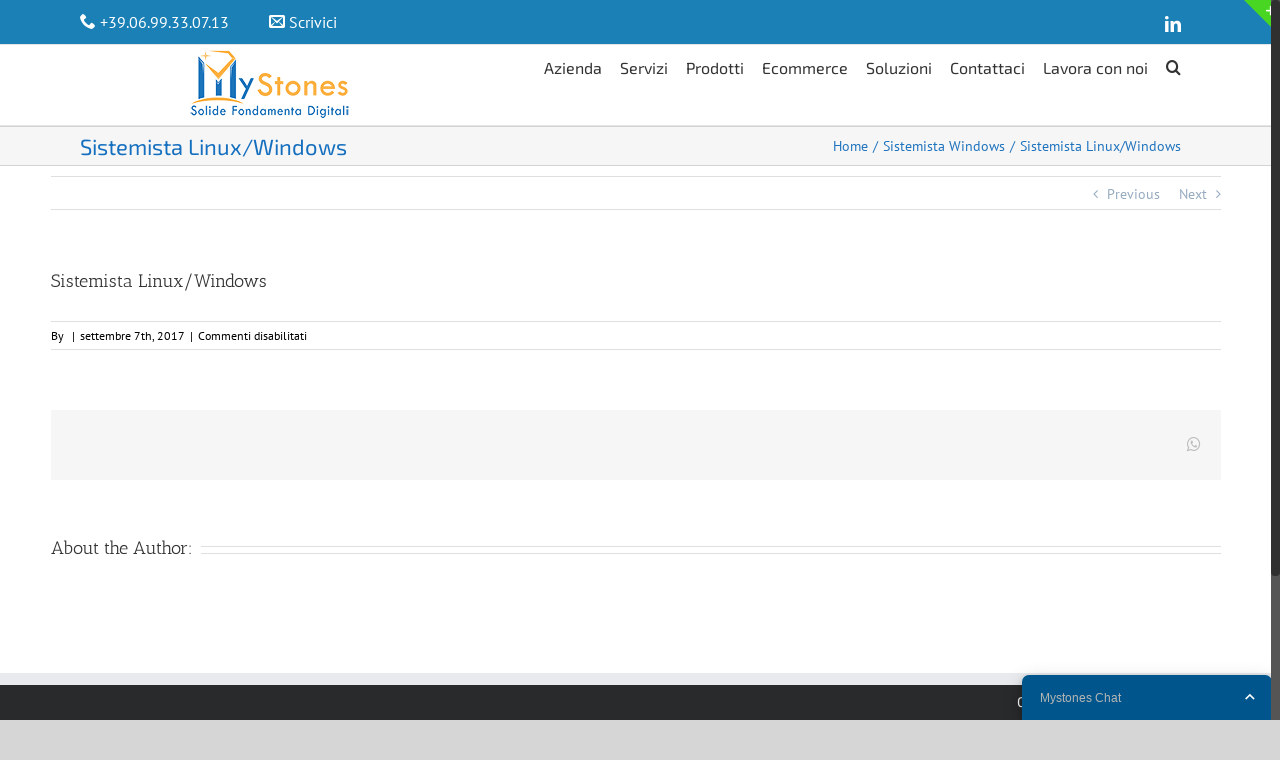

--- FILE ---
content_type: text/html; charset=UTF-8
request_url: https://www.mystones.it/aol_application/sistemista-linuxwindows-12/
body_size: 10796
content:
<!DOCTYPE html>
<html class="no-overflow-y avada-html-layout-wide" lang="it-IT" prefix="og: http://ogp.me/ns# fb: http://ogp.me/ns/fb# og: http://ogp.me/ns#">
<head>
	<meta http-equiv="X-UA-Compatible" content="IE=edge" />
	<meta http-equiv="Content-Type" content="text/html; charset=utf-8"/>
	<meta name="viewport" content="width=device-width, initial-scale=1" />
	<title>Sistemista Linux/Windows - mystones.it</title>

<!-- This site is optimized with the Yoast SEO plugin v7.9 - https://yoast.com/wordpress/plugins/seo/ -->
<link rel="canonical" href="https://www.mystones.it/aol_application/sistemista-linuxwindows-12/" />
<meta property="og:locale" content="it_IT" />
<meta property="og:type" content="article" />
<meta property="og:title" content="Sistemista Linux/Windows - mystones.it" />
<meta property="og:url" content="https://www.mystones.it/aol_application/sistemista-linuxwindows-12/" />
<meta property="og:site_name" content="mystones.it" />
<meta property="article:publisher" content="https://www.facebook.com/Mystones-1348883361805255/timeline" />
<meta name="twitter:card" content="summary" />
<meta name="twitter:title" content="Sistemista Linux/Windows - mystones.it" />
<script type='application/ld+json'>{"@context":"https:\/\/schema.org","@type":"Organization","url":"https:\/\/www.mystones.it\/","sameAs":["https:\/\/www.facebook.com\/Mystones-1348883361805255\/timeline","https:\/\/www.linkedin.com\/company\/mystones.it?trk=biz-companies-cym"],"@id":"https:\/\/www.mystones.it\/#organization","name":"Mystones - ICT Soluzioni e Servizi","logo":"http:\/\/www.mystones.it\/wp-content\/uploads\/2017\/11\/logo-con-slogan-NEW-COMPLETO-TRASPARENTE-X-EMAIL.png"}</script>
<!-- / Yoast SEO plugin. -->

<link rel='dns-prefetch' href='//code.jquery.com' />
<link rel='dns-prefetch' href='//fonts.googleapis.com' />
<link rel='dns-prefetch' href='//netdna.bootstrapcdn.com' />
<link rel='dns-prefetch' href='//s.w.org' />
<link rel="alternate" type="application/rss+xml" title="mystones.it &raquo; Feed" href="https://www.mystones.it/feed/" />
<link rel="alternate" type="application/rss+xml" title="mystones.it &raquo; Feed dei commenti" href="https://www.mystones.it/comments/feed/" />
					<link rel="shortcut icon" href="https://www.mystones.it/wp-content/uploads/2018/07/logo-con-slogan-NEW-SOLO-LOGO-TRASPARENTE-x32.png" type="image/x-icon" />
		
		
		
		
				
		<meta property="og:title" content="Sistemista Linux/Windows"/>
		<meta property="og:type" content="article"/>
		<meta property="og:url" content="https://www.mystones.it/aol_application/sistemista-linuxwindows-12/"/>
		<meta property="og:site_name" content="mystones.it"/>
		<meta property="og:description" content=""/>

									<meta property="og:image" content="http://www.mystones.it/wp-content/uploads/2017/09/logo-con-slogan-NEW-COMPLETO-TRASPARENTE-ridotto.png"/>
									<script type="text/javascript">
			window._wpemojiSettings = {"baseUrl":"https:\/\/s.w.org\/images\/core\/emoji\/11\/72x72\/","ext":".png","svgUrl":"https:\/\/s.w.org\/images\/core\/emoji\/11\/svg\/","svgExt":".svg","source":{"concatemoji":"https:\/\/www.mystones.it\/wp-includes\/js\/wp-emoji-release.min.js?ver=4.9.28"}};
			!function(e,a,t){var n,r,o,i=a.createElement("canvas"),p=i.getContext&&i.getContext("2d");function s(e,t){var a=String.fromCharCode;p.clearRect(0,0,i.width,i.height),p.fillText(a.apply(this,e),0,0);e=i.toDataURL();return p.clearRect(0,0,i.width,i.height),p.fillText(a.apply(this,t),0,0),e===i.toDataURL()}function c(e){var t=a.createElement("script");t.src=e,t.defer=t.type="text/javascript",a.getElementsByTagName("head")[0].appendChild(t)}for(o=Array("flag","emoji"),t.supports={everything:!0,everythingExceptFlag:!0},r=0;r<o.length;r++)t.supports[o[r]]=function(e){if(!p||!p.fillText)return!1;switch(p.textBaseline="top",p.font="600 32px Arial",e){case"flag":return s([55356,56826,55356,56819],[55356,56826,8203,55356,56819])?!1:!s([55356,57332,56128,56423,56128,56418,56128,56421,56128,56430,56128,56423,56128,56447],[55356,57332,8203,56128,56423,8203,56128,56418,8203,56128,56421,8203,56128,56430,8203,56128,56423,8203,56128,56447]);case"emoji":return!s([55358,56760,9792,65039],[55358,56760,8203,9792,65039])}return!1}(o[r]),t.supports.everything=t.supports.everything&&t.supports[o[r]],"flag"!==o[r]&&(t.supports.everythingExceptFlag=t.supports.everythingExceptFlag&&t.supports[o[r]]);t.supports.everythingExceptFlag=t.supports.everythingExceptFlag&&!t.supports.flag,t.DOMReady=!1,t.readyCallback=function(){t.DOMReady=!0},t.supports.everything||(n=function(){t.readyCallback()},a.addEventListener?(a.addEventListener("DOMContentLoaded",n,!1),e.addEventListener("load",n,!1)):(e.attachEvent("onload",n),a.attachEvent("onreadystatechange",function(){"complete"===a.readyState&&t.readyCallback()})),(n=t.source||{}).concatemoji?c(n.concatemoji):n.wpemoji&&n.twemoji&&(c(n.twemoji),c(n.wpemoji)))}(window,document,window._wpemojiSettings);
		</script>
		<style type="text/css">
img.wp-smiley,
img.emoji {
	display: inline !important;
	border: none !important;
	box-shadow: none !important;
	height: 1em !important;
	width: 1em !important;
	margin: 0 .07em !important;
	vertical-align: -0.1em !important;
	background: none !important;
	padding: 0 !important;
}
</style>
<link rel='stylesheet' id='apply-online-css'  href='https://www.mystones.it/wp-content/plugins/apply-online/public/css/applyonline-public.css?ver=1.9.9.7' type='text/css' media='all' />
<link rel='stylesheet' id='apply-online-BS-css'  href='https://www.mystones.it/wp-content/plugins/apply-online/public/css/bootstrap.min.css?ver=1.9.9.7' type='text/css' media='all' />
<link rel='stylesheet' id='jquery-ui-css-css'  href='https://code.jquery.com/ui/1.12.1/themes/base/jquery-ui.css?ver=4.9.28' type='text/css' media='all' />
<link rel='stylesheet' id='layerslider-css'  href='https://www.mystones.it/wp-content/plugins/LayerSlider/static/layerslider/css/layerslider.css?ver=6.7.6' type='text/css' media='all' />
<link rel='stylesheet' id='ls-google-fonts-css'  href='https://fonts.googleapis.com/css?family=Lato:100,300,regular,700,900%7COpen+Sans:300%7CIndie+Flower:regular%7COswald:300,regular,700&#038;subset=latin%2Clatin-ext' type='text/css' media='all' />
<link rel='stylesheet' id='dashicons-css'  href='https://www.mystones.it/wp-includes/css/dashicons.min.css?ver=4.9.28' type='text/css' media='all' />
<link rel='stylesheet' id='custom-404-pro-css'  href='https://www.mystones.it/wp-content/plugins/custom-404-pro/public/css/custom-404-pro-public.css?ver=1.0.0' type='text/css' media='all' />
<link rel='stylesheet' id='mystones-easyfatt-css'  href='https://www.mystones.it/wp-content/plugins/mystones-easyfatt/public/css/mystones-easyfatt-public.css?ver=1.0.0' type='text/css' media='all' />
<link rel='stylesheet' id='rs-plugin-settings-css'  href='https://www.mystones.it/wp-content/plugins/revslider/public/assets/css/settings.css?ver=5.4.8' type='text/css' media='all' />
<style id='rs-plugin-settings-inline-css' type='text/css'>
.tp-caption a{color:#156fbf;text-shadow:none;-webkit-transition:all 0.2s ease-out;-moz-transition:all 0.2s ease-out;-o-transition:all 0.2s ease-out;-ms-transition:all 0.2s ease-out}.tp-caption a:hover{color:#156fbf}.tp-caption a{color:#156fbf;text-shadow:none;-webkit-transition:all 0.2s ease-out;-moz-transition:all 0.2s ease-out;-o-transition:all 0.2s ease-out;-ms-transition:all 0.2s ease-out}.tp-caption a:hover{color:#156fbf}.tp-caption a{color:#156fbf;text-shadow:none;-webkit-transition:all 0.2s ease-out;-moz-transition:all 0.2s ease-out;-o-transition:all 0.2s ease-out;-ms-transition:all 0.2s ease-out}.tp-caption a:hover{color:#156fbf}.tp-caption a{color:#156fbf;text-shadow:none;-webkit-transition:all 0.2s ease-out;-moz-transition:all 0.2s ease-out;-o-transition:all 0.2s ease-out;-ms-transition:all 0.2s ease-out}.tp-caption a:hover{color:#ffa902}.tp-caption a{color:#156fbf;text-shadow:none;-webkit-transition:all 0.2s ease-out;-moz-transition:all 0.2s ease-out;-o-transition:all 0.2s ease-out;-ms-transition:all 0.2s ease-out}.tp-caption a:hover{color:#156fbf}.tp-caption a{color:#156fbf;text-shadow:none;-webkit-transition:all 0.2s ease-out;-moz-transition:all 0.2s ease-out;-o-transition:all 0.2s ease-out;-ms-transition:all 0.2s ease-out}.tp-caption a:hover{color:#156fbf}.tp-caption a{color:#156fbf;text-shadow:none;-webkit-transition:all 0.2s ease-out;-moz-transition:all 0.2s ease-out;-o-transition:all 0.2s ease-out;-ms-transition:all 0.2s ease-out}.tp-caption a:hover{color:#156fbf}.tp-caption a{color:#156fbf;text-shadow:none;-webkit-transition:all 0.2s ease-out;-moz-transition:all 0.2s ease-out;-o-transition:all 0.2s ease-out;-ms-transition:all 0.2s ease-out}.tp-caption a:hover{color:#156fbf}.tp-caption a{color:#156fbf;text-shadow:none;-webkit-transition:all 0.2s ease-out;-moz-transition:all 0.2s ease-out;-o-transition:all 0.2s ease-out;-ms-transition:all 0.2s ease-out}.tp-caption a:hover{color:#156fbf}
</style>
<link rel='stylesheet' id='default-icon-styles-css'  href='https://www.mystones.it/wp-content/plugins/svg-vector-icon-plugin/public/../admin/css/wordpress-svg-icon-plugin-style.min.css?ver=4.9.28' type='text/css' media='all' />
<link rel='stylesheet' id='avada-stylesheet-css'  href='https://www.mystones.it/wp-content/themes/Avada/assets/css/style.min.css?ver=5.6' type='text/css' media='all' />
<!--[if lte IE 9]>
<link rel='stylesheet' id='avada-IE-fontawesome-css'  href='https://www.mystones.it/wp-content/themes/Avada/includes/lib/assets/fonts/fontawesome/font-awesome.min.css?ver=5.6' type='text/css' media='all' />
<![endif]-->
<!--[if IE]>
<link rel='stylesheet' id='avada-IE-css'  href='https://www.mystones.it/wp-content/themes/Avada/assets/css/ie.min.css?ver=5.6' type='text/css' media='all' />
<![endif]-->
<link rel='stylesheet' id='font-awesome-styles-css'  href='https://netdna.bootstrapcdn.com/font-awesome/3.2.1/css/font-awesome.css?ver=%203.5' type='text/css' media='all' />
<link rel='stylesheet' id='font-awesome-corp-styles-css'  href='https://www.mystones.it/wp-content/plugins/font-awesome-more-icons/assets/css/font-awesome-corp.css?ver=%203.5' type='text/css' media='all' />
<link rel='stylesheet' id='font-awesome-ext-styles-css'  href='https://www.mystones.it/wp-content/plugins/font-awesome-more-icons/assets/css/font-awesome-ext.css?ver=%203.5' type='text/css' media='all' />
<link rel='stylesheet' id='font-awesome-social-styles-css'  href='https://www.mystones.it/wp-content/plugins/font-awesome-more-icons/assets/css/font-awesome-social.css?ver=%203.5' type='text/css' media='all' />
<!--[if lte IE 7]>
<link rel='stylesheet' id='font-awesome-more-ie7-css'  href='https://www.mystones.it/wp-content/plugins/font-awesome-more-icons/assets/css/font-awesome-more-ie7.min.css?ver=%203.5' type='text/css' media='all' />
<![endif]-->
<link rel='stylesheet' id='fusion-dynamic-css-css'  href='https://www.mystones.it/wp-content/uploads/fusion-styles/1bd3f4598bcdbb9fcc5a546c89400123.min.css?timestamp=1769503752&#038;ver=4.9.28' type='text/css' media='all' />
<link rel='stylesheet' id='otw_components_0_css-css'  href='https://www.mystones.it/wp-content/uploads/otwcache/otw_components_css_0_d84722ffb771127724eea6cd44db3651.css?ver=1.8' type='text/css' media='all' />
<script type='text/javascript' src='https://www.mystones.it/wp-includes/js/jquery/jquery.js?ver=1.12.4'></script>
<script type='text/javascript' src='https://www.mystones.it/wp-includes/js/jquery/jquery-migrate.min.js?ver=1.4.1'></script>
<script type='text/javascript' src='https://www.mystones.it/wp-includes/js/jquery/ui/core.min.js?ver=1.11.4'></script>
<script type='text/javascript' src='https://www.mystones.it/wp-includes/js/jquery/ui/datepicker.min.js?ver=1.11.4'></script>
<script type='text/javascript'>
jQuery(document).ready(function(jQuery){jQuery.datepicker.setDefaults({"closeText":"Chiudi","currentText":"Oggi","monthNames":["gennaio","febbraio","marzo","aprile","maggio","giugno","luglio","agosto","settembre","ottobre","novembre","dicembre"],"monthNamesShort":["Gen","Feb","Mar","Apr","Mag","Giu","Lug","Ago","Set","Ott","Nov","Dic"],"nextText":"Successivo","prevText":"Precedente","dayNames":["domenica","luned\u00ec","marted\u00ec","mercoled\u00ec","gioved\u00ec","venerd\u00ec","sabato"],"dayNamesShort":["dom","lun","mar","mer","gio","ven","sab"],"dayNamesMin":["D","L","M","M","G","V","S"],"dateFormat":"MM d, yy","firstDay":1,"isRTL":false});});
</script>
<script type='text/javascript'>
/* <![CDATA[ */
var aol_public = {"ajaxurl":"https:\/\/www.mystones.it\/wp-admin\/admin-ajax.php","date_format":"dd-mm-yy"};
/* ]]> */
</script>
<script type='text/javascript' src='https://www.mystones.it/wp-content/plugins/apply-online/public/js/applyonline-public.js?ver=1.9.9.7'></script>
<script type='text/javascript' src='https://www.mystones.it/wp-content/plugins/custom-404-pro/public/js/custom-404-pro-public.js?ver=1.0.0'></script>
<script type='text/javascript' src='https://www.mystones.it/wp-content/plugins/mystones-easyfatt/public/js/mystones-easyfatt-public.js?ver=1.0.0'></script>
<script type='text/javascript' src='https://www.mystones.it/wp-content/plugins/revslider/public/assets/js/jquery.themepunch.tools.min.js?ver=5.4.8'></script>
<script type='text/javascript' src='https://www.mystones.it/wp-content/plugins/revslider/public/assets/js/jquery.themepunch.revolution.min.js?ver=5.4.8'></script>
<script type='text/javascript' src='https://www.mystones.it/wp-content/uploads/otwcache/otw_components_js_0_0d19b5bc9b0efa5ae8cb1d049b23b7f6.js?ver=2.1'></script>
<meta name="generator" content="Powered by LayerSlider 6.7.6 - Multi-Purpose, Responsive, Parallax, Mobile-Friendly Slider Plugin for WordPress." />
<!-- LayerSlider updates and docs at: https://layerslider.kreaturamedia.com -->
<link rel='https://api.w.org/' href='https://www.mystones.it/wp-json/' />
<link rel="EditURI" type="application/rsd+xml" title="RSD" href="https://www.mystones.it/xmlrpc.php?rsd" />
<link rel="wlwmanifest" type="application/wlwmanifest+xml" href="https://www.mystones.it/wp-includes/wlwmanifest.xml" /> 
<meta name="generator" content="WordPress 4.9.28" />
<link rel='shortlink' href='https://www.mystones.it/?p=16573' />
<link rel="alternate" type="application/json+oembed" href="https://www.mystones.it/wp-json/oembed/1.0/embed?url=https%3A%2F%2Fwww.mystones.it%2Faol_application%2Fsistemista-linuxwindows-12%2F" />
<link rel="alternate" type="text/xml+oembed" href="https://www.mystones.it/wp-json/oembed/1.0/embed?url=https%3A%2F%2Fwww.mystones.it%2Faol_application%2Fsistemista-linuxwindows-12%2F&#038;format=xml" />
<meta name="google-site-verification" content="q31ayH2BPvT8wZtl6jvetN9aT7Bsqd_tpzU-Vzb-6NQ" />

<meta name="msvalidate.01" content="32D9045FCD0B5E1A491657BCF557D72D" />		<style type="text/css">.recentcomments a{display:inline !important;padding:0 !important;margin:0 !important;}</style>
		<meta name="generator" content="Powered by Slider Revolution 5.4.8 - responsive, Mobile-Friendly Slider Plugin for WordPress with comfortable drag and drop interface." />
		<link rel="icon" href="https://www.mystones.it/wp-content/uploads/2016/05/cropped-mystones-32x32.png" sizes="32x32" />
<link rel="icon" href="https://www.mystones.it/wp-content/uploads/2016/05/cropped-mystones-192x192.png" sizes="192x192" />
<link rel="apple-touch-icon-precomposed" href="https://www.mystones.it/wp-content/uploads/2016/05/cropped-mystones-180x180.png" />
<meta name="msapplication-TileImage" content="https://www.mystones.it/wp-content/uploads/2016/05/cropped-mystones-270x270.png" />
<script type="text/javascript">function setREVStartSize(e){									
						try{ e.c=jQuery(e.c);var i=jQuery(window).width(),t=9999,r=0,n=0,l=0,f=0,s=0,h=0;
							if(e.responsiveLevels&&(jQuery.each(e.responsiveLevels,function(e,f){f>i&&(t=r=f,l=e),i>f&&f>r&&(r=f,n=e)}),t>r&&(l=n)),f=e.gridheight[l]||e.gridheight[0]||e.gridheight,s=e.gridwidth[l]||e.gridwidth[0]||e.gridwidth,h=i/s,h=h>1?1:h,f=Math.round(h*f),"fullscreen"==e.sliderLayout){var u=(e.c.width(),jQuery(window).height());if(void 0!=e.fullScreenOffsetContainer){var c=e.fullScreenOffsetContainer.split(",");if (c) jQuery.each(c,function(e,i){u=jQuery(i).length>0?u-jQuery(i).outerHeight(!0):u}),e.fullScreenOffset.split("%").length>1&&void 0!=e.fullScreenOffset&&e.fullScreenOffset.length>0?u-=jQuery(window).height()*parseInt(e.fullScreenOffset,0)/100:void 0!=e.fullScreenOffset&&e.fullScreenOffset.length>0&&(u-=parseInt(e.fullScreenOffset,0))}f=u}else void 0!=e.minHeight&&f<e.minHeight&&(f=e.minHeight);e.c.closest(".rev_slider_wrapper").css({height:f})					
						}catch(d){console.log("Failure at Presize of Slider:"+d)}						
					};</script>
		<style type="text/css" id="wp-custom-css">
			/* fix box aol pagina lavora con noi */
.panel {
    width: 100% !important;
    height: 100% !important;
    left: 0px !important;
}

/* fix altezza box */
.flibox-altezza-236px 
.flip-box-front	{
	min-height: 236px !important;
	}

/* fix altezza flip-box pagina Kerio Mail Server */
.flibox-altezza-323px 
.flip-box-front {
	min-height: 323px !important;
	}

/* fix altezza box pagina  Servizio SEO e SEM */
.altezza-135px 
.fusion-column-wrapper	{
	min-height: 135px !important;
	}

/* fix altezza box pagina TeamViewer */
.altezza-565px 
.fusion-column-wrapper	{
	min-height: 565px !important;
	}

/* fix altezza box pagina Ecommerce WordPress  */
.altezza-520px 
.fusion-column-wrapper	{
	min-height: 520px !important;
	}

/*fix altezza content-box pagina MCLINK */
.altezza-594px-contentbox
.fusion-content-boxes {
    margin-bottom: 60px;
    min-height: 594px;
}

/* fix altezza box pagina Ecommerce Nopcommerce */
.altezza-565px 
.fusion-column-wrapper	{
	min-height: 565px !important;
	}

/*fix briciole di pane */
.entry-title{
	line-height:23px !important;
}

/* fix testo button */
.grassetto{
	font-weight: bold !important;
}

.colore-nero {
	color: black !important;
}		</style>
	
		
	<script type="text/javascript">
		var doc = document.documentElement;
		doc.setAttribute('data-useragent', navigator.userAgent);
	</script>

	<script>
  (function(i,s,o,g,r,a,m){i['GoogleAnalyticsObject']=r;i[r]=i[r]||function(){
  (i[r].q=i[r].q||[]).push(arguments)},i[r].l=1*new Date();a=s.createElement(o),
  m=s.getElementsByTagName(o)[0];a.async=1;a.src=g;m.parentNode.insertBefore(a,m)
  })(window,document,'script','//www.google-analytics.com/analytics.js','ga');

  ga('create', 'UA-69369148-1', 'auto');
  ga('send', 'pageview');

</script></head>

<body class="aol_application-template-default single single-aol_application postid-16573 1.9.9.7 1.9.9.7-apply-online fusion-image-hovers fusion-body ltr fusion-sticky-header no-tablet-sticky-header no-mobile-sticky-header no-mobile-slidingbar layout-wide-mode fusion-top-header menu-text-align-left mobile-menu-design-classic fusion-show-pagination-text fusion-header-layout-v3 avada-responsive avada-footer-fx-parallax-effect fusion-search-form-classic fusion-avatar-square">
	<a class="skip-link screen-reader-text" href="#content">Skip to content</a>
				<div id="wrapper" class="">
		<div id="home" style="position:relative;top:-1px;"></div>
		
			<header class="fusion-header-wrapper">
				<div class="fusion-header-v3 fusion-logo-left fusion-sticky-menu-1 fusion-sticky-logo-1 fusion-mobile-logo-  fusion-mobile-menu-design-classic">
					
<div class="fusion-secondary-header">
	<div class="fusion-row">
					<div class="fusion-alignleft">
				<div class="fusion-contact-info"><span class="wp-svg-phone phone"></span> <a href="#" class="buton1" data-toggle="modal" data-target="ticket1">+39.06.99.33.07.13</a>              <span class="wp-svg-envelop envelop"></span>  <a href="http://www.mystones.it/contattaci/" class="buton1">Scrivici</a></div>			</div>
							<div class="fusion-alignright">
				<div class="fusion-social-links-header"><div class="fusion-social-networks"><div class="fusion-social-networks-wrapper"><a  class="fusion-social-network-icon fusion-tooltip fusion-linkedin fusion-icon-linkedin" style="color:#ffffff;" href="https://www.linkedin.com/company/mystones.it?trk=biz-companies-cym" target="_blank" rel="noopener noreferrer" data-placement="bottom" data-title="LinkedIn" data-toggle="tooltip" title="LinkedIn"><span class="screen-reader-text">LinkedIn</span></a></div></div></div>			</div>
			</div>
</div>
<div class="fusion-header-sticky-height"></div>
<div class="fusion-header">
	<div class="fusion-row">
					<div class="fusion-logo" data-margin-top="5px" data-margin-bottom="5px" data-margin-left="10%" data-margin-right="10%">
			<a class="fusion-logo-link"  href="https://www.mystones.it/" >

						<!-- standard logo -->
			<img src="https://www.mystones.it/wp-content/uploads/2017/09/logo-con-slogan-NEW-COMPLETO-TRASPARENTE-ridotto.png" srcset="https://www.mystones.it/wp-content/uploads/2017/09/logo-con-slogan-NEW-COMPLETO-TRASPARENTE-ridotto.png 1x" width="162" height="70" alt="mystones.it Logo" retina_logo_url="" class="fusion-standard-logo" />

			
							<!-- sticky header logo -->
				<img src="https://www.mystones.it/wp-content/uploads/2017/09/logo-con-slogan-NEW-NO-CLAIM-TRASPARENTE.png" srcset="https://www.mystones.it/wp-content/uploads/2017/09/logo-con-slogan-NEW-NO-CLAIM-TRASPARENTE.png 1x" width="203" height="70" alt="mystones.it Logo" retina_logo_url="" class="fusion-sticky-logo" />
					</a>
		</div>		<nav class="fusion-main-menu" aria-label="Main Menu"><ul role="menubar" id="menu-main1" class="fusion-menu"><li role="menuitem"  id="menu-item-12561"  class="menu-item menu-item-type-custom menu-item-object-custom menu-item-has-children menu-item-12561 fusion-dropdown-menu"  ><a  class="fusion-bar-highlight"><span class="menu-text">Azienda</span></a><ul role="menu" class="sub-menu"><li role="menuitem"  id="menu-item-12014"  class="menu-item menu-item-type-post_type menu-item-object-page menu-item-12014 fusion-dropdown-submenu"  ><a  href="https://www.mystones.it/chi_siamo/" class="fusion-bar-highlight"><span>Chi Siamo</span></a></li><li role="menuitem"  id="menu-item-11997"  class="menu-item menu-item-type-post_type menu-item-object-page menu-item-11997 fusion-dropdown-submenu"  ><a  href="https://www.mystones.it/contattaci/" class="fusion-bar-highlight"><span>Contattaci</span></a></li><li role="menuitem"  id="menu-item-14841"  class="menu-item menu-item-type-post_type menu-item-object-page menu-item-14841 fusion-dropdown-submenu"  ><a  href="https://www.mystones.it/street-art-mapp/" class="fusion-bar-highlight"><span>Progetto Speciale Street Art Mapp</span></a></li></ul></li><li role="menuitem"  id="menu-item-12562"  class="menu-item menu-item-type-custom menu-item-object-custom menu-item-has-children menu-item-12562 fusion-dropdown-menu"  ><a  class="fusion-bar-highlight"><span class="menu-text">Servizi</span></a><ul role="menu" class="sub-menu"><li role="menuitem"  id="menu-item-11999"  class="menu-item menu-item-type-post_type menu-item-object-page menu-item-11999 fusion-dropdown-submenu"  ><a  href="https://www.mystones.it/assistenza-sistemistica-assistenza-informatica/" class="fusion-bar-highlight"><span>Assistenza sistemistica e Assistenza informatica</span></a></li><li role="menuitem"  id="menu-item-12004"  class="menu-item menu-item-type-post_type menu-item-object-page menu-item-12004 fusion-dropdown-submenu"  ><a  href="https://www.mystones.it/outsourcing-informatico-servizio-di-esternalizzazione/" class="fusion-bar-highlight"><span>Outsourcing Informatico</span></a></li><li role="menuitem"  id="menu-item-14769"  class="menu-item menu-item-type-post_type menu-item-object-page menu-item-14769 fusion-dropdown-submenu"  ><a  href="https://www.mystones.it/mclink-linea-internet-assistenza-e-installazione-roma/" class="fusion-bar-highlight"><span>MC-Link</span></a></li><li role="menuitem"  id="menu-item-15877"  class="menu-item menu-item-type-post_type menu-item-object-page menu-item-15877 fusion-dropdown-submenu"  ><a  href="https://www.mystones.it/virtualizzazione-server/" class="fusion-bar-highlight"><span>IT Virtualizzazione, Cloud &#038; Hybrid Cloud</span></a></li></ul></li><li role="menuitem"  id="menu-item-12563"  class="menu-item menu-item-type-custom menu-item-object-custom menu-item-has-children menu-item-12563 fusion-dropdown-menu"  ><a  class="fusion-bar-highlight"><span class="menu-text">Prodotti</span></a><ul role="menu" class="sub-menu"><li role="menuitem"  id="menu-item-12024"  class="menu-item menu-item-type-post_type menu-item-object-page menu-item-12024 fusion-dropdown-submenu"  ><a  href="https://www.mystones.it/3cx-centralino-telefonico-consulenza-assistenza-installazione-roma/" class="fusion-bar-highlight"><span>3cx Centralino</span></a></li><li role="menuitem"  id="menu-item-12008"  class="menu-item menu-item-type-post_type menu-item-object-page menu-item-12008 fusion-dropdown-submenu"  ><a  href="https://www.mystones.it/avast-antivirus/" class="fusion-bar-highlight"><span>Avast</span></a></li><li role="menuitem"  id="menu-item-12006"  class="menu-item menu-item-type-post_type menu-item-object-page menu-item-12006 fusion-dropdown-submenu"  ><a  href="https://www.mystones.it/danea-easyfatt-software-gestionale-aziendale/" class="fusion-bar-highlight"><span>Danea EasyFatt</span></a></li><li role="menuitem"  id="menu-item-15740"  class="menu-item menu-item-type-post_type menu-item-object-page menu-item-15740 fusion-dropdown-submenu"  ><a  href="https://www.mystones.it/kerio-mail-server/" class="fusion-bar-highlight"><span>Kerio Mail Server</span></a></li><li role="menuitem"  id="menu-item-15789"  class="menu-item menu-item-type-post_type menu-item-object-page menu-item-15789 fusion-dropdown-submenu"  ><a  href="https://www.mystones.it/synology-nas/" class="fusion-bar-highlight"><span>Synology – NAS</span></a></li><li role="menuitem"  id="menu-item-17370"  class="menu-item menu-item-type-post_type menu-item-object-page menu-item-has-children menu-item-17370 fusion-dropdown-submenu"  ><a  href="https://www.mystones.it/vtenext-il-crm-con-un-cuore-bpm/" class="fusion-bar-highlight"><span>VTENEXT</span></a><ul role="menu" class="sub-menu"><li role="menuitem"  id="menu-item-16887"  class="menu-item menu-item-type-post_type menu-item-object-page menu-item-16887"  ><a  href="https://www.mystones.it/vtenext-il-crm-con-un-cuore-bpm/funzionalita-bpm/" class="fusion-bar-highlight"><span>Funzionalità BPM</span></a></li><li role="menuitem"  id="menu-item-16892"  class="menu-item menu-item-type-post_type menu-item-object-page menu-item-16892"  ><a  href="https://www.mystones.it/vtenext-il-crm-con-un-cuore-bpm/versioni/" class="fusion-bar-highlight"><span>Versioni</span></a></li><li role="menuitem"  id="menu-item-16889"  class="menu-item menu-item-type-post_type menu-item-object-page menu-item-16889"  ><a  href="https://www.mystones.it/vtenext-il-crm-con-un-cuore-bpm/features/" class="fusion-bar-highlight"><span>Features</span></a></li><li role="menuitem"  id="menu-item-16888"  class="menu-item menu-item-type-post_type menu-item-object-page menu-item-16888"  ><a  href="https://www.mystones.it/vtenext-il-crm-con-un-cuore-bpm/caratteristiche-tecniche/" class="fusion-bar-highlight"><span>Caratteristiche</span></a></li><li role="menuitem"  id="menu-item-16890"  class="menu-item menu-item-type-post_type menu-item-object-page menu-item-16890"  ><a  href="https://www.mystones.it/vtenext-il-crm-con-un-cuore-bpm/plugin/" class="fusion-bar-highlight"><span>Plugin</span></a></li><li role="menuitem"  id="menu-item-16891"  class="menu-item menu-item-type-post_type menu-item-object-page menu-item-16891"  ><a  href="https://www.mystones.it/vtenext-il-crm-con-un-cuore-bpm/add-on/" class="fusion-bar-highlight"><span>Add on</span></a></li></ul></li></ul></li><li role="menuitem"  id="menu-item-16215"  class="menu-item menu-item-type-custom menu-item-object-custom menu-item-has-children menu-item-16215 fusion-dropdown-menu"  ><a  class="fusion-bar-highlight"><span class="menu-text">Ecommerce</span></a><ul role="menu" class="sub-menu"><li role="menuitem"  id="menu-item-17896"  class="menu-item menu-item-type-post_type menu-item-object-page menu-item-17896 fusion-dropdown-submenu"  ><a  href="https://www.mystones.it/easycommerce/" class="fusion-bar-highlight"><span>EasyCommerce</span></a></li><li role="menuitem"  id="menu-item-16216"  class="menu-item menu-item-type-post_type menu-item-object-page menu-item-has-children menu-item-16216 fusion-dropdown-submenu"  ><a  href="https://www.mystones.it/ecommerce-wordpress-ebay-amazon-easyfatt/" class="fusion-bar-highlight"><span>Ecommerce WordPress</span></a><ul role="menu" class="sub-menu"><li role="menuitem"  id="menu-item-16217"  class="menu-item menu-item-type-post_type menu-item-object-page menu-item-16217"  ><a  href="https://www.mystones.it/ecommerce-wordpress-ebay-amazon-easyfatt/integrazione-negozio-amazon-wordpress/" class="fusion-bar-highlight"><span>Integrazione negozio Amazon a WordPress</span></a></li><li role="menuitem"  id="menu-item-16218"  class="menu-item menu-item-type-post_type menu-item-object-page menu-item-16218"  ><a  href="https://www.mystones.it/ecommerce-wordpress-ebay-amazon-easyfatt/integrazione-negozio-ebay-wordpress/" class="fusion-bar-highlight"><span>Integrazione negozio Ebay a WordPress</span></a></li><li role="menuitem"  id="menu-item-16219"  class="menu-item menu-item-type-post_type menu-item-object-page menu-item-16219"  ><a  href="https://www.mystones.it/ecommerce-wordpress-ebay-amazon-easyfatt/integrazione-sito-wordpress-ad-easyfatt/" class="fusion-bar-highlight"><span>Integrazione sito WordPress ad Easyfatt</span></a></li></ul></li><li role="menuitem"  id="menu-item-16248"  class="menu-item menu-item-type-post_type menu-item-object-page menu-item-has-children menu-item-16248 fusion-dropdown-submenu"  ><a  href="https://www.mystones.it/ecommerce-nopcommerce-ebay-amazon-easyfatt/" class="fusion-bar-highlight"><span>Ecommerce Nopcommerce</span></a><ul role="menu" class="sub-menu"><li role="menuitem"  id="menu-item-16249"  class="menu-item menu-item-type-post_type menu-item-object-page menu-item-16249"  ><a  href="https://www.mystones.it/ecommerce-nopcommerce-ebay-amazon-easyfatt/integrazione-sito-nopcommerce-ad-easyfatt/" class="fusion-bar-highlight"><span>Integrazione sito Nopcommerce ad Easyfatt</span></a></li><li role="menuitem"  id="menu-item-16250"  class="menu-item menu-item-type-post_type menu-item-object-page menu-item-16250"  ><a  href="https://www.mystones.it/ecommerce-nopcommerce-ebay-amazon-easyfatt/integrazione-negozio-ebay-nopcommerce/" class="fusion-bar-highlight"><span>Integrazione negozio Ebay a Nopcommerce</span></a></li><li role="menuitem"  id="menu-item-16251"  class="menu-item menu-item-type-post_type menu-item-object-page menu-item-16251"  ><a  href="https://www.mystones.it/ecommerce-nopcommerce-ebay-amazon-easyfatt/integrazione-negozio-amazon-nopcommerce/" class="fusion-bar-highlight"><span>Integrazione negozio Amazon a Nopcommerce</span></a></li></ul></li></ul></li><li role="menuitem"  id="menu-item-12564"  class="menu-item menu-item-type-custom menu-item-object-custom menu-item-has-children menu-item-12564 fusion-dropdown-menu"  ><a  class="fusion-bar-highlight"><span class="menu-text">Soluzioni</span></a><ul role="menu" class="sub-menu"><li role="menuitem"  id="menu-item-11988"  class="menu-item menu-item-type-post_type menu-item-object-page menu-item-11988 fusion-dropdown-submenu"  ><a  href="https://www.mystones.it/gross-leasable-area-software-system-glass/" class="fusion-bar-highlight"><span>GLASS – Gross Leasable Area Software System</span></a></li><li role="menuitem"  id="menu-item-11987"  class="menu-item menu-item-type-post_type menu-item-object-page menu-item-11987 fusion-dropdown-submenu"  ><a  href="https://www.mystones.it/cards-manager/" class="fusion-bar-highlight"><span>CARDS MANAGER</span></a></li><li role="menuitem"  id="menu-item-11985"  class="menu-item menu-item-type-post_type menu-item-object-page menu-item-11985 fusion-dropdown-submenu"  ><a  href="https://www.mystones.it/facecard-carta-fedelta-fidelity-card-roma/" class="fusion-bar-highlight"><span>FACECARD – Carta Fedeltà</span></a></li></ul></li><li role="menuitem"  id="menu-item-12025"  class="menu-item menu-item-type-post_type menu-item-object-page menu-item-12025"  ><a  href="https://www.mystones.it/contattaci/" class="fusion-bar-highlight"><span class="menu-text">Contattaci</span></a></li><li role="menuitem"  id="menu-item-15641"  class="menu-item menu-item-type-custom menu-item-object-custom menu-item-15641"  ><a  href="http://www.mystones.it/lavora-con-noi/" class="fusion-bar-highlight"><span class="menu-text">Lavora con noi</span></a></li><li class="fusion-custom-menu-item fusion-main-menu-search"><a class="fusion-main-menu-icon fusion-bar-highlight" href="#" aria-label="Search" data-title="Search" title="Search"></a><div class="fusion-custom-menu-item-contents"><form role="search" class="searchform fusion-search-form" method="get" action="https://www.mystones.it/">
	<div class="fusion-search-form-content">
		<div class="fusion-search-field search-field">
			<label class="screen-reader-text" for="s">Search for:</label>
			<input type="text" value="" name="s" class="s" placeholder="Search ..." required aria-required="true" aria-label="Search ..."/>
		</div>
		<div class="fusion-search-button search-button">
			<input type="submit" class="fusion-search-submit searchsubmit" value="&#xf002;" />
		</div>
	</div>
</form>
</div></li></ul></nav><nav class="fusion-main-menu fusion-sticky-menu" aria-label="Main Menu Sticky"><ul role="menubar" id="menu-main-menu-1" class="fusion-menu"><li role="menuitem"   class="menu-item menu-item-type-custom menu-item-object-custom menu-item-has-children menu-item-12561 fusion-dropdown-menu"  ><a  class="fusion-bar-highlight"><span class="menu-text">Azienda</span></a><ul role="menu" class="sub-menu"><li role="menuitem"   class="menu-item menu-item-type-post_type menu-item-object-page menu-item-12014 fusion-dropdown-submenu"  ><a  href="https://www.mystones.it/chi_siamo/" class="fusion-bar-highlight"><span>Chi Siamo</span></a></li><li role="menuitem"   class="menu-item menu-item-type-post_type menu-item-object-page menu-item-11997 fusion-dropdown-submenu"  ><a  href="https://www.mystones.it/contattaci/" class="fusion-bar-highlight"><span>Contattaci</span></a></li><li role="menuitem"   class="menu-item menu-item-type-post_type menu-item-object-page menu-item-14841 fusion-dropdown-submenu"  ><a  href="https://www.mystones.it/street-art-mapp/" class="fusion-bar-highlight"><span>Progetto Speciale Street Art Mapp</span></a></li></ul></li><li role="menuitem"   class="menu-item menu-item-type-custom menu-item-object-custom menu-item-has-children menu-item-12562 fusion-dropdown-menu"  ><a  class="fusion-bar-highlight"><span class="menu-text">Servizi</span></a><ul role="menu" class="sub-menu"><li role="menuitem"   class="menu-item menu-item-type-post_type menu-item-object-page menu-item-11999 fusion-dropdown-submenu"  ><a  href="https://www.mystones.it/assistenza-sistemistica-assistenza-informatica/" class="fusion-bar-highlight"><span>Assistenza sistemistica e Assistenza informatica</span></a></li><li role="menuitem"   class="menu-item menu-item-type-post_type menu-item-object-page menu-item-12004 fusion-dropdown-submenu"  ><a  href="https://www.mystones.it/outsourcing-informatico-servizio-di-esternalizzazione/" class="fusion-bar-highlight"><span>Outsourcing Informatico</span></a></li><li role="menuitem"   class="menu-item menu-item-type-post_type menu-item-object-page menu-item-14769 fusion-dropdown-submenu"  ><a  href="https://www.mystones.it/mclink-linea-internet-assistenza-e-installazione-roma/" class="fusion-bar-highlight"><span>MC-Link</span></a></li><li role="menuitem"   class="menu-item menu-item-type-post_type menu-item-object-page menu-item-15877 fusion-dropdown-submenu"  ><a  href="https://www.mystones.it/virtualizzazione-server/" class="fusion-bar-highlight"><span>IT Virtualizzazione, Cloud &#038; Hybrid Cloud</span></a></li></ul></li><li role="menuitem"   class="menu-item menu-item-type-custom menu-item-object-custom menu-item-has-children menu-item-12563 fusion-dropdown-menu"  ><a  class="fusion-bar-highlight"><span class="menu-text">Prodotti</span></a><ul role="menu" class="sub-menu"><li role="menuitem"   class="menu-item menu-item-type-post_type menu-item-object-page menu-item-12024 fusion-dropdown-submenu"  ><a  href="https://www.mystones.it/3cx-centralino-telefonico-consulenza-assistenza-installazione-roma/" class="fusion-bar-highlight"><span>3cx Centralino</span></a></li><li role="menuitem"   class="menu-item menu-item-type-post_type menu-item-object-page menu-item-12008 fusion-dropdown-submenu"  ><a  href="https://www.mystones.it/avast-antivirus/" class="fusion-bar-highlight"><span>Avast</span></a></li><li role="menuitem"   class="menu-item menu-item-type-post_type menu-item-object-page menu-item-12006 fusion-dropdown-submenu"  ><a  href="https://www.mystones.it/danea-easyfatt-software-gestionale-aziendale/" class="fusion-bar-highlight"><span>Danea EasyFatt</span></a></li><li role="menuitem"   class="menu-item menu-item-type-post_type menu-item-object-page menu-item-15740 fusion-dropdown-submenu"  ><a  href="https://www.mystones.it/kerio-mail-server/" class="fusion-bar-highlight"><span>Kerio Mail Server</span></a></li><li role="menuitem"   class="menu-item menu-item-type-post_type menu-item-object-page menu-item-15789 fusion-dropdown-submenu"  ><a  href="https://www.mystones.it/synology-nas/" class="fusion-bar-highlight"><span>Synology – NAS</span></a></li><li role="menuitem"   class="menu-item menu-item-type-post_type menu-item-object-page menu-item-has-children menu-item-17370 fusion-dropdown-submenu"  ><a  href="https://www.mystones.it/vtenext-il-crm-con-un-cuore-bpm/" class="fusion-bar-highlight"><span>VTENEXT</span></a><ul role="menu" class="sub-menu"><li role="menuitem"   class="menu-item menu-item-type-post_type menu-item-object-page menu-item-16887"  ><a  href="https://www.mystones.it/vtenext-il-crm-con-un-cuore-bpm/funzionalita-bpm/" class="fusion-bar-highlight"><span>Funzionalità BPM</span></a></li><li role="menuitem"   class="menu-item menu-item-type-post_type menu-item-object-page menu-item-16892"  ><a  href="https://www.mystones.it/vtenext-il-crm-con-un-cuore-bpm/versioni/" class="fusion-bar-highlight"><span>Versioni</span></a></li><li role="menuitem"   class="menu-item menu-item-type-post_type menu-item-object-page menu-item-16889"  ><a  href="https://www.mystones.it/vtenext-il-crm-con-un-cuore-bpm/features/" class="fusion-bar-highlight"><span>Features</span></a></li><li role="menuitem"   class="menu-item menu-item-type-post_type menu-item-object-page menu-item-16888"  ><a  href="https://www.mystones.it/vtenext-il-crm-con-un-cuore-bpm/caratteristiche-tecniche/" class="fusion-bar-highlight"><span>Caratteristiche</span></a></li><li role="menuitem"   class="menu-item menu-item-type-post_type menu-item-object-page menu-item-16890"  ><a  href="https://www.mystones.it/vtenext-il-crm-con-un-cuore-bpm/plugin/" class="fusion-bar-highlight"><span>Plugin</span></a></li><li role="menuitem"   class="menu-item menu-item-type-post_type menu-item-object-page menu-item-16891"  ><a  href="https://www.mystones.it/vtenext-il-crm-con-un-cuore-bpm/add-on/" class="fusion-bar-highlight"><span>Add on</span></a></li></ul></li></ul></li><li role="menuitem"   class="menu-item menu-item-type-custom menu-item-object-custom menu-item-has-children menu-item-16215 fusion-dropdown-menu"  ><a  class="fusion-bar-highlight"><span class="menu-text">Ecommerce</span></a><ul role="menu" class="sub-menu"><li role="menuitem"   class="menu-item menu-item-type-post_type menu-item-object-page menu-item-17896 fusion-dropdown-submenu"  ><a  href="https://www.mystones.it/easycommerce/" class="fusion-bar-highlight"><span>EasyCommerce</span></a></li><li role="menuitem"   class="menu-item menu-item-type-post_type menu-item-object-page menu-item-has-children menu-item-16216 fusion-dropdown-submenu"  ><a  href="https://www.mystones.it/ecommerce-wordpress-ebay-amazon-easyfatt/" class="fusion-bar-highlight"><span>Ecommerce WordPress</span></a><ul role="menu" class="sub-menu"><li role="menuitem"   class="menu-item menu-item-type-post_type menu-item-object-page menu-item-16217"  ><a  href="https://www.mystones.it/ecommerce-wordpress-ebay-amazon-easyfatt/integrazione-negozio-amazon-wordpress/" class="fusion-bar-highlight"><span>Integrazione negozio Amazon a WordPress</span></a></li><li role="menuitem"   class="menu-item menu-item-type-post_type menu-item-object-page menu-item-16218"  ><a  href="https://www.mystones.it/ecommerce-wordpress-ebay-amazon-easyfatt/integrazione-negozio-ebay-wordpress/" class="fusion-bar-highlight"><span>Integrazione negozio Ebay a WordPress</span></a></li><li role="menuitem"   class="menu-item menu-item-type-post_type menu-item-object-page menu-item-16219"  ><a  href="https://www.mystones.it/ecommerce-wordpress-ebay-amazon-easyfatt/integrazione-sito-wordpress-ad-easyfatt/" class="fusion-bar-highlight"><span>Integrazione sito WordPress ad Easyfatt</span></a></li></ul></li><li role="menuitem"   class="menu-item menu-item-type-post_type menu-item-object-page menu-item-has-children menu-item-16248 fusion-dropdown-submenu"  ><a  href="https://www.mystones.it/ecommerce-nopcommerce-ebay-amazon-easyfatt/" class="fusion-bar-highlight"><span>Ecommerce Nopcommerce</span></a><ul role="menu" class="sub-menu"><li role="menuitem"   class="menu-item menu-item-type-post_type menu-item-object-page menu-item-16249"  ><a  href="https://www.mystones.it/ecommerce-nopcommerce-ebay-amazon-easyfatt/integrazione-sito-nopcommerce-ad-easyfatt/" class="fusion-bar-highlight"><span>Integrazione sito Nopcommerce ad Easyfatt</span></a></li><li role="menuitem"   class="menu-item menu-item-type-post_type menu-item-object-page menu-item-16250"  ><a  href="https://www.mystones.it/ecommerce-nopcommerce-ebay-amazon-easyfatt/integrazione-negozio-ebay-nopcommerce/" class="fusion-bar-highlight"><span>Integrazione negozio Ebay a Nopcommerce</span></a></li><li role="menuitem"   class="menu-item menu-item-type-post_type menu-item-object-page menu-item-16251"  ><a  href="https://www.mystones.it/ecommerce-nopcommerce-ebay-amazon-easyfatt/integrazione-negozio-amazon-nopcommerce/" class="fusion-bar-highlight"><span>Integrazione negozio Amazon a Nopcommerce</span></a></li></ul></li></ul></li><li role="menuitem"   class="menu-item menu-item-type-custom menu-item-object-custom menu-item-has-children menu-item-12564 fusion-dropdown-menu"  ><a  class="fusion-bar-highlight"><span class="menu-text">Soluzioni</span></a><ul role="menu" class="sub-menu"><li role="menuitem"   class="menu-item menu-item-type-post_type menu-item-object-page menu-item-11988 fusion-dropdown-submenu"  ><a  href="https://www.mystones.it/gross-leasable-area-software-system-glass/" class="fusion-bar-highlight"><span>GLASS – Gross Leasable Area Software System</span></a></li><li role="menuitem"   class="menu-item menu-item-type-post_type menu-item-object-page menu-item-11987 fusion-dropdown-submenu"  ><a  href="https://www.mystones.it/cards-manager/" class="fusion-bar-highlight"><span>CARDS MANAGER</span></a></li><li role="menuitem"   class="menu-item menu-item-type-post_type menu-item-object-page menu-item-11985 fusion-dropdown-submenu"  ><a  href="https://www.mystones.it/facecard-carta-fedelta-fidelity-card-roma/" class="fusion-bar-highlight"><span>FACECARD – Carta Fedeltà</span></a></li></ul></li><li role="menuitem"   class="menu-item menu-item-type-post_type menu-item-object-page menu-item-12025"  ><a  href="https://www.mystones.it/contattaci/" class="fusion-bar-highlight"><span class="menu-text">Contattaci</span></a></li><li role="menuitem"   class="menu-item menu-item-type-custom menu-item-object-custom menu-item-15641"  ><a  href="http://www.mystones.it/lavora-con-noi/" class="fusion-bar-highlight"><span class="menu-text">Lavora con noi</span></a></li><li class="fusion-custom-menu-item fusion-main-menu-search"><a class="fusion-main-menu-icon fusion-bar-highlight" href="#" aria-label="Search" data-title="Search" title="Search"></a><div class="fusion-custom-menu-item-contents"><form role="search" class="searchform fusion-search-form" method="get" action="https://www.mystones.it/">
	<div class="fusion-search-form-content">
		<div class="fusion-search-field search-field">
			<label class="screen-reader-text" for="s">Search for:</label>
			<input type="text" value="" name="s" class="s" placeholder="Search ..." required aria-required="true" aria-label="Search ..."/>
		</div>
		<div class="fusion-search-button search-button">
			<input type="submit" class="fusion-search-submit searchsubmit" value="&#xf002;" />
		</div>
	</div>
</form>
</div></li></ul></nav>
<nav class="fusion-mobile-nav-holder fusion-mobile-menu-text-align-left"></nav>

	<nav class="fusion-mobile-nav-holder fusion-mobile-menu-text-align-left fusion-mobile-sticky-nav-holder"></nav>
					</div>
</div>
				</div>
				<div class="fusion-clearfix"></div>
			</header>
					
		
		<div id="sliders-container">
					</div>
				
		
					<div class="fusion-page-title-bar fusion-page-title-bar-breadcrumbs fusion-page-title-bar-left">
	<div class="fusion-page-title-row">
		<div class="fusion-page-title-wrapper">
			<div class="fusion-page-title-captions">

																			<h1 class="entry-title">Sistemista Linux/Windows</h1>

									
				
			</div>

												<div class="fusion-page-title-secondary">
						<div class="fusion-breadcrumbs"><span itemscope itemtype="http://data-vocabulary.org/Breadcrumb"><a itemprop="url" href="https://www.mystones.it"><span itemprop="title">Home</span></a></span><span class="fusion-breadcrumb-sep">/</span><span itemscope itemtype="http://data-vocabulary.org/Breadcrumb"><a itemprop="url" href="https://www.mystones.it/?post_type=aol_ad&p=16331"><span itemprop="title">Sistemista Windows</span></a></span><span class="fusion-breadcrumb-sep">/</span><span class="breadcrumb-leaf">Sistemista Linux/Windows</span></div>					</div>
							
		</div>
	</div>
</div>
		
		
						<main id="main" role="main" class="clearfix " style="">
			<div class="fusion-row" style="">

<section id="content" style="width: 100%;">
				<div class="single-navigation clearfix">
			<a href="https://www.mystones.it/aol_application/sistemista-linuxwindows-11/" rel="prev">Previous</a>			<a href="https://www.mystones.it/aol_application/stage-informatico-tecnicocommerciale-14/" rel="next">Next</a>		</div>
	
					<article id="post-16573" class="post post-16573 aol_application type-aol_application status-publish hentry">
						
																								
															<h2 class="entry-title fusion-post-title">Sistemista Linux/Windows</h2>										<div class="post-content">
											</div>

												<div class="fusion-meta-info"><div class="fusion-meta-info-wrapper">By <span class="vcard"><span class="fn"></span></span><span class="fusion-inline-sep">|</span><span class="updated rich-snippet-hidden">2017-09-07T16:57:45+00:00</span><span>settembre 7th, 2017</span><span class="fusion-inline-sep">|</span><span class="fusion-comments"><span>Commenti disabilitati<span class="screen-reader-text"> su Sistemista Linux/Windows</span></span></span></div></div>													<div class="fusion-sharing-box fusion-single-sharing-box share-box">
		<h4></h4>
		<div class="fusion-social-networks"><div class="fusion-social-networks-wrapper"><a  class="fusion-social-network-icon fusion-tooltip fusion-whatsapp fusion-icon-whatsapp fusion-last-social-icon" style="color:#bebdbd;" href="https://api.whatsapp.com/send?text=https%3A%2F%2Fwww.mystones.it%2Faol_application%2Fsistemista-linuxwindows-12%2F" target="_blank" rel="noopener noreferrer" data-placement="top" data-title="Whatsapp" data-toggle="tooltip" title="Whatsapp"><span class="screen-reader-text">Whatsapp</span></a><div class="fusion-clearfix"></div></div></div>	</div>
														<section class="about-author">
																						<div class="fusion-title fusion-title-size-three sep-double sep-solid" style="margin-top:0px;margin-bottom:31px;">
					<h3 class="title-heading-left">
						About the Author: 																							</h3>
					<div class="title-sep-container">
						<div class="title-sep sep-double sep-solid"></div>
					</div>
				</div>
										<div class="about-author-container">
							<div class="avatar">
															</div>
							<div class="description">
															</div>
						</div>
					</section>
								
																		



													</article>
		</section>
					
				</div>  <!-- fusion-row -->
			</main>  <!-- #main -->
			
			
			
										
				<div class="fusion-footer fusion-footer-parallax">
						
	<footer role="contentinfo" class="fusion-footer-widget-area fusion-widget-area">
		<div class="fusion-row">
			<div class="fusion-columns fusion-columns-5 fusion-widget-area">
				
																									<div class="fusion-column col-lg-2 col-md-2 col-sm-2">
							<section id="text-27" class="fusion-footer-widget-column widget widget_text" style="background-color: #9cd8f4;">			<div class="textwidget"><style>#callus-19452{--call-us-form-header-background:#007bc7; --call-us-header-text-color:#ffffff; --call-us-form-width:250px; ; --call-us-form-height:350px;
		}</style>
		
		<call-us id="callus-19452" style="position: fixed; bottom:0px; z-index:9999;right:8px;"
         phonesystem-url="https://mystones.3cx.it:5001"
         party="areatecnicamystones"invite-message="Come possiamo aiutarti?"
		         allow-call="true"
		         operator-name="Supporto"
				 popout="true"
				 animation-style="slideup"
				 enable-poweredby="true"
				 facebook-integration-url=""
				 twitter-integration-url=""
				 email-integration-url=""
				 allow-soundnotifications="true"
				 ignore-queueownership="false"
				 enable-onmobile="false"
				 show-operator-actual-name="false"
				 show-typing-indicator="true"
				 auto-focus="true"
                 minimized-style="tab"
				 allow-video="true"
				 minimized="false"
				 window-title="Mystones Chat"
				 window-icon=""
				 operator-icon=""
                 authentication="none"></call-us>
</div>
		<div style="clear:both;"></div></section>																					</div>
																										<div class="fusion-column col-lg-2 col-md-2 col-sm-2">
													</div>
																										<div class="fusion-column col-lg-2 col-md-2 col-sm-2">
													</div>
																										<div class="fusion-column col-lg-2 col-md-2 col-sm-2">
													</div>
																										<div class="fusion-column fusion-column-last col-lg-2 col-md-2 col-sm-2">
							<section id="contact_info-widget-5" class="fusion-footer-widget-column widget contact_info"><h4 class="widget-title">Contact Info</h4>
		<div class="contact-info-container">
							<p class="address">Sede: Viale Regina Margherita, 46 – 00198 Roma</p>
			
							<p class="phone">Phone: +39.06.99.33.07.13</p>
			
			
							<p class="fax">Fax: +39.06.99.33.41.73</p>
			
			
					</div>
		<div style="clear:both;"></div></section>																					</div>
																		
				<div class="fusion-clearfix"></div>
			</div> <!-- fusion-columns -->
		</div> <!-- fusion-row -->
	</footer> <!-- fusion-footer-widget-area -->

	
	<footer id="footer" class="fusion-footer-copyright-area">
		<div class="fusion-row">
			<div class="fusion-copyright-content">

				<div class="fusion-copyright-notice">
		<div>
		S.r.l. ICT Soluzioni e Servizi Sede legale: Viale Regina Margherita, 46 – 00198 - Roma
Cod. Fisc.- P.IVA: 10886991008
- PEC: ictsoluzioneeservizisrl@pec.it
- Iscr. REA Roma: RM-1262618 - 
Cap.Sociale: euro 10.000 	</div>
</div>
<div class="fusion-social-links-footer">
	<div class="fusion-social-networks"><div class="fusion-social-networks-wrapper"><a  class="fusion-social-network-icon fusion-tooltip fusion-linkedin fusion-icon-linkedin" style="color:#88b4e0;" href="https://www.linkedin.com/company/mystones.it?trk=biz-companies-cym" target="_blank" rel="noopener noreferrer" data-placement="top" data-title="LinkedIn" data-toggle="tooltip" title="LinkedIn"><span class="screen-reader-text">LinkedIn</span></a></div></div></div>

			</div> <!-- fusion-fusion-copyright-content -->
		</div> <!-- fusion-row -->
	</footer> <!-- #footer -->
				</div> <!-- fusion-footer -->
			
										<div id="slidingbar-area" class="slidingbar-area fusion-sliding-bar-area fusion-widget-area fusion-sliding-bar-position-top fusion-sliding-bar-text-align-left fusion-sliding-bar-toggle-triangle fusion-sliding-bar-sticky" data-breakpoint="800" data-toggle="triangle">
			<div class="fusion-sb-toggle-wrapper">
			<a class="fusion-sb-toggle" href="#"><span class="screen-reader-text">Toggle Sliding Bar Area</span></a>
		</div>
	
	<div id="slidingbar" class="fusion-sliding-bar">
				<div class="fusion-row">
						<div class="fusion-columns row fusion-columns-2columns columns-2">

																									<div class="fusion-column col-lg-6 col-md-6 col-sm-6">
						<section id="text-17" class="fusion-slidingbar-widget-column widget widget_text">			<div class="textwidget"><h2><a class="fusion-modal-text-link" data-toggle="modal" data-target=".fusion-modal.ticket1" href="#"><span class="wp-svg-pencil-2 pencil-2"></span>  Apri un ticket</a></div>
		<div style="clear:both;"></div></section>																			</div>
																										<div class="fusion-column col-lg-6 col-md-6 col-sm-6">
						<section id="text-15" class="fusion-slidingbar-widget-column widget widget_text">			<div class="textwidget"><h2><span class="wp-svg-download download"></span>   <a href="//www.mystones.it/wp-content/uploads/SupremoMystones.exe" class="buton1">Scarica Supremo</a>
<div class="fusion-modal modal fade modal-1 ticket1" tabindex="-1" role="dialog" aria-labelledby="modal-heading-1" aria-hidden="true"><style type="text/css">.modal-1 .modal-header, .modal-1 .modal-footer{border-color:#ebebeb;}</style><div class="modal-dialog modal-sm"><div class="modal-content fusion-modal-content" style="background-color:#f6f6f6"><div class="modal-header"><button class="close" type="button" data-dismiss="modal" aria-hidden="true">&times;</button><h3 class="modal-title" id="modal-heading-1" data-dismiss="modal" aria-hidden="true"></h3></div><div class="modal-body fusion-clearfix">[contact-form-7 id="12274" title="it"]</div></div></div></div></div>
		<div style="clear:both;"></div></section>																			</div>
																																																	<div class="fusion-clearfix"></div>
			</div>
		</div>
	</div>
</div>
					</div> <!-- wrapper -->

								<a class="fusion-one-page-text-link fusion-page-load-link"></a>

						<script type="text/javascript">
				jQuery( document ).ready( function() {
					var ajaxurl = 'https://www.mystones.it/wp-admin/admin-ajax.php';
					if ( 0 < jQuery( '.fusion-login-nonce' ).length ) {
						jQuery.get( ajaxurl, { 'action': 'fusion_login_nonce' }, function( response ) {
							jQuery( '.fusion-login-nonce' ).html( response );
						});
					}
				});
				</script>
				<!--[if IE 9]>
<script type='text/javascript' src='https://www.mystones.it/wp-content/themes/Avada/includes/lib/assets/min/js/general/fusion-ie9.js?ver=1'></script>
<![endif]-->
<script type='text/javascript' src='https://www.mystones.it/wp-content/uploads/fusion-scripts/d3fe8a35632414616b4ae44bc8ba222c.min.js?timestamp=1767085767'></script>
<script type='text/javascript' src='https://www.mystones.it/wp-includes/js/wp-embed.min.js?ver=4.9.28'></script>
<script type='text/javascript' src='https://www.mystones.it/wp-content/plugins/3cx-live-chat-talk/includes/js/callus.js?ver=1.5.3'></script>
<script type='text/javascript'>
/* <![CDATA[ */
var LS_Meta = {"v":"6.7.6"};
/* ]]> */
</script>
<script type='text/javascript' src='https://www.mystones.it/wp-content/plugins/LayerSlider/static/layerslider/js/greensock.js?ver=1.19.0'></script>
<script type='text/javascript' src='https://www.mystones.it/wp-content/plugins/LayerSlider/static/layerslider/js/layerslider.kreaturamedia.jquery.js?ver=6.7.6'></script>
<script type='text/javascript' src='https://www.mystones.it/wp-content/plugins/LayerSlider/static/layerslider/js/layerslider.transitions.js?ver=6.7.6'></script>
	</body>
</html>


--- FILE ---
content_type: application/javascript
request_url: https://www.mystones.it/wp-content/plugins/3cx-live-chat-talk/includes/js/callus.js?ver=1.5.3
body_size: 208566
content:
!function(e,t){"object"==typeof exports&&"object"==typeof module?module.exports=t():"function"==typeof define&&define.amd?define([],t):"object"==typeof exports?exports.callus=t():e.callus=t()}(window,(function(){return function(e){var t={};function n(r){if(t[r])return t[r].exports;var i=t[r]={i:r,l:!1,exports:{}};return e[r].call(i.exports,i,i.exports,n),i.l=!0,i.exports}return n.m=e,n.c=t,n.d=function(e,t,r){n.o(e,t)||Object.defineProperty(e,t,{enumerable:!0,get:r})},n.r=function(e){"undefined"!=typeof Symbol&&Symbol.toStringTag&&Object.defineProperty(e,Symbol.toStringTag,{value:"Module"}),Object.defineProperty(e,"__esModule",{value:!0})},n.t=function(e,t){if(1&t&&(e=n(e)),8&t)return e;if(4&t&&"object"==typeof e&&e&&e.__esModule)return e;var r=Object.create(null);if(n.r(r),Object.defineProperty(r,"default",{enumerable:!0,value:e}),2&t&&"string"!=typeof e)for(var i in e)n.d(r,i,function(t){return e[t]}.bind(null,i));return r},n.n=function(e){var t=e&&e.__esModule?function(){return e.default}:function(){return e};return n.d(t,"a",t),t},n.o=function(e,t){return Object.prototype.hasOwnProperty.call(e,t)},n.p="",n(n.s=143)}([function(e,t,n){"use strict";e.exports=function(e){var t=[];return t.toString=function(){return this.map((function(t){var n=function(e,t){var n=e[1]||"",r=e[3];if(!r)return n;if(t&&"function"==typeof btoa){var i=(s=r,"/*# sourceMappingURL=data:application/json;charset=utf-8;base64,"+btoa(unescape(encodeURIComponent(JSON.stringify(s))))+" */"),o=r.sources.map((function(e){return"/*# sourceURL="+r.sourceRoot+e+" */"}));return[n].concat(o).concat([i]).join("\n")}var s;return[n].join("\n")}(t,e);return t[2]?"@media "+t[2]+"{"+n+"}":n})).join("")},t.i=function(e,n){"string"==typeof e&&(e=[[null,e,""]]);for(var r={},i=0;i<this.length;i++){var o=this[i][0];null!=o&&(r[o]=!0)}for(i=0;i<e.length;i++){var s=e[i];null!=s[0]&&r[s[0]]||(n&&!s[2]?s[2]=n:n&&(s[2]="("+s[2]+") and ("+n+")"),t.push(s))}},t}},function(e,t,n){"use strict";function r(e,t,n){!function(e,t){const n=t._injectedStyles||(t._injectedStyles={});for(var r=0;r<e.length;r++){var o=e[r];if(!n[o.id]){for(var s=0;s<o.parts.length;s++)i(o.parts[s],t);n[o.id]=!0}}}(function(e,t){for(var n=[],r={},i=0;i<t.length;i++){var o=t[i],s=o[0],a={id:e+":"+i,css:o[1],media:o[2],sourceMap:o[3]};r[s]?r[s].parts.push(a):n.push(r[s]={id:s,parts:[a]})}return n}(e,t),n)}function i(e,t){var n=function(e){var t=document.createElement("style");return t.type="text/css",e.appendChild(t),t}(t),r=e.css,i=e.media,o=e.sourceMap;if(i&&n.setAttribute("media",i),o&&(r+="\n/*# sourceURL="+o.sources[0]+" */",r+="\n/*# sourceMappingURL=data:application/json;base64,"+btoa(unescape(encodeURIComponent(JSON.stringify(o))))+" */"),n.styleSheet)n.styleSheet.cssText=r;else{for(;n.firstChild;)n.removeChild(n.firstChild);n.appendChild(document.createTextNode(r))}}n.r(t),n.d(t,"default",(function(){return r}))},,,function(e,t,n){"use strict";var r={generateIdentifier:function(){return Math.random().toString(36).substr(2,10)}};r.localCName=r.generateIdentifier(),r.splitLines=function(e){return e.trim().split("\n").map((function(e){return e.trim()}))},r.splitSections=function(e){return e.split("\nm=").map((function(e,t){return(t>0?"m="+e:e).trim()+"\r\n"}))},r.getDescription=function(e){var t=r.splitSections(e);return t&&t[0]},r.getMediaSections=function(e){var t=r.splitSections(e);return t.shift(),t},r.matchPrefix=function(e,t){return r.splitLines(e).filter((function(e){return 0===e.indexOf(t)}))},r.parseCandidate=function(e){for(var t,n={foundation:(t=0===e.indexOf("a=candidate:")?e.substring(12).split(" "):e.substring(10).split(" "))[0],component:parseInt(t[1],10),protocol:t[2].toLowerCase(),priority:parseInt(t[3],10),ip:t[4],address:t[4],port:parseInt(t[5],10),type:t[7]},r=8;r<t.length;r+=2)switch(t[r]){case"raddr":n.relatedAddress=t[r+1];break;case"rport":n.relatedPort=parseInt(t[r+1],10);break;case"tcptype":n.tcpType=t[r+1];break;case"ufrag":n.ufrag=t[r+1],n.usernameFragment=t[r+1];break;default:n[t[r]]=t[r+1]}return n},r.writeCandidate=function(e){var t=[];t.push(e.foundation),t.push(e.component),t.push(e.protocol.toUpperCase()),t.push(e.priority),t.push(e.address||e.ip),t.push(e.port);var n=e.type;return t.push("typ"),t.push(n),"host"!==n&&e.relatedAddress&&e.relatedPort&&(t.push("raddr"),t.push(e.relatedAddress),t.push("rport"),t.push(e.relatedPort)),e.tcpType&&"tcp"===e.protocol.toLowerCase()&&(t.push("tcptype"),t.push(e.tcpType)),(e.usernameFragment||e.ufrag)&&(t.push("ufrag"),t.push(e.usernameFragment||e.ufrag)),"candidate:"+t.join(" ")},r.parseIceOptions=function(e){return e.substr(14).split(" ")},r.parseRtpMap=function(e){var t=e.substr(9).split(" "),n={payloadType:parseInt(t.shift(),10)};return t=t[0].split("/"),n.name=t[0],n.clockRate=parseInt(t[1],10),n.channels=3===t.length?parseInt(t[2],10):1,n.numChannels=n.channels,n},r.writeRtpMap=function(e){var t=e.payloadType;void 0!==e.preferredPayloadType&&(t=e.preferredPayloadType);var n=e.channels||e.numChannels||1;return"a=rtpmap:"+t+" "+e.name+"/"+e.clockRate+(1!==n?"/"+n:"")+"\r\n"},r.parseExtmap=function(e){var t=e.substr(9).split(" ");return{id:parseInt(t[0],10),direction:t[0].indexOf("/")>0?t[0].split("/")[1]:"sendrecv",uri:t[1]}},r.writeExtmap=function(e){return"a=extmap:"+(e.id||e.preferredId)+(e.direction&&"sendrecv"!==e.direction?"/"+e.direction:"")+" "+e.uri+"\r\n"},r.parseFmtp=function(e){for(var t,n={},r=e.substr(e.indexOf(" ")+1).split(";"),i=0;i<r.length;i++)n[(t=r[i].trim().split("="))[0].trim()]=t[1];return n},r.writeFmtp=function(e){var t="",n=e.payloadType;if(void 0!==e.preferredPayloadType&&(n=e.preferredPayloadType),e.parameters&&Object.keys(e.parameters).length){var r=[];Object.keys(e.parameters).forEach((function(t){e.parameters[t]?r.push(t+"="+e.parameters[t]):r.push(t)})),t+="a=fmtp:"+n+" "+r.join(";")+"\r\n"}return t},r.parseRtcpFb=function(e){var t=e.substr(e.indexOf(" ")+1).split(" ");return{type:t.shift(),parameter:t.join(" ")}},r.writeRtcpFb=function(e){var t="",n=e.payloadType;return void 0!==e.preferredPayloadType&&(n=e.preferredPayloadType),e.rtcpFeedback&&e.rtcpFeedback.length&&e.rtcpFeedback.forEach((function(e){t+="a=rtcp-fb:"+n+" "+e.type+(e.parameter&&e.parameter.length?" "+e.parameter:"")+"\r\n"})),t},r.parseSsrcMedia=function(e){var t=e.indexOf(" "),n={ssrc:parseInt(e.substr(7,t-7),10)},r=e.indexOf(":",t);return r>-1?(n.attribute=e.substr(t+1,r-t-1),n.value=e.substr(r+1)):n.attribute=e.substr(t+1),n},r.parseSsrcGroup=function(e){var t=e.substr(13).split(" ");return{semantics:t.shift(),ssrcs:t.map((function(e){return parseInt(e,10)}))}},r.getMid=function(e){var t=r.matchPrefix(e,"a=mid:")[0];if(t)return t.substr(6)},r.parseFingerprint=function(e){var t=e.substr(14).split(" ");return{algorithm:t[0].toLowerCase(),value:t[1]}},r.getDtlsParameters=function(e,t){return{role:"auto",fingerprints:r.matchPrefix(e+t,"a=fingerprint:").map(r.parseFingerprint)}},r.writeDtlsParameters=function(e,t){var n="a=setup:"+t+"\r\n";return e.fingerprints.forEach((function(e){n+="a=fingerprint:"+e.algorithm+" "+e.value+"\r\n"})),n},r.getIceParameters=function(e,t){var n=r.splitLines(e);return{usernameFragment:(n=n.concat(r.splitLines(t))).filter((function(e){return 0===e.indexOf("a=ice-ufrag:")}))[0].substr(12),password:n.filter((function(e){return 0===e.indexOf("a=ice-pwd:")}))[0].substr(10)}},r.writeIceParameters=function(e){return"a=ice-ufrag:"+e.usernameFragment+"\r\na=ice-pwd:"+e.password+"\r\n"},r.parseRtpParameters=function(e){for(var t={codecs:[],headerExtensions:[],fecMechanisms:[],rtcp:[]},n=r.splitLines(e)[0].split(" "),i=3;i<n.length;i++){var o=n[i],s=r.matchPrefix(e,"a=rtpmap:"+o+" ")[0];if(s){var a=r.parseRtpMap(s),c=r.matchPrefix(e,"a=fmtp:"+o+" ");switch(a.parameters=c.length?r.parseFmtp(c[0]):{},a.rtcpFeedback=r.matchPrefix(e,"a=rtcp-fb:"+o+" ").map(r.parseRtcpFb),t.codecs.push(a),a.name.toUpperCase()){case"RED":case"ULPFEC":t.fecMechanisms.push(a.name.toUpperCase())}}}return r.matchPrefix(e,"a=extmap:").forEach((function(e){t.headerExtensions.push(r.parseExtmap(e))})),t},r.writeRtpDescription=function(e,t){var n="";n+="m="+e+" ",n+=t.codecs.length>0?"9":"0",n+=" UDP/TLS/RTP/SAVPF ",n+=t.codecs.map((function(e){return void 0!==e.preferredPayloadType?e.preferredPayloadType:e.payloadType})).join(" ")+"\r\n",n+="c=IN IP4 0.0.0.0\r\n",n+="a=rtcp:9 IN IP4 0.0.0.0\r\n",t.codecs.forEach((function(e){n+=r.writeRtpMap(e),n+=r.writeFmtp(e),n+=r.writeRtcpFb(e)}));var i=0;return t.codecs.forEach((function(e){e.maxptime>i&&(i=e.maxptime)})),i>0&&(n+="a=maxptime:"+i+"\r\n"),n+="a=rtcp-mux\r\n",t.headerExtensions&&t.headerExtensions.forEach((function(e){n+=r.writeExtmap(e)})),n},r.parseRtpEncodingParameters=function(e){var t,n=[],i=r.parseRtpParameters(e),o=-1!==i.fecMechanisms.indexOf("RED"),s=-1!==i.fecMechanisms.indexOf("ULPFEC"),a=r.matchPrefix(e,"a=ssrc:").map((function(e){return r.parseSsrcMedia(e)})).filter((function(e){return"cname"===e.attribute})),c=a.length>0&&a[0].ssrc,l=r.matchPrefix(e,"a=ssrc-group:FID").map((function(e){return e.substr(17).split(" ").map((function(e){return parseInt(e,10)}))}));l.length>0&&l[0].length>1&&l[0][0]===c&&(t=l[0][1]),i.codecs.forEach((function(e){if("RTX"===e.name.toUpperCase()&&e.parameters.apt){var r={ssrc:c,codecPayloadType:parseInt(e.parameters.apt,10)};c&&t&&(r.rtx={ssrc:t}),n.push(r),o&&((r=JSON.parse(JSON.stringify(r))).fec={ssrc:c,mechanism:s?"red+ulpfec":"red"},n.push(r))}})),0===n.length&&c&&n.push({ssrc:c});var f=r.matchPrefix(e,"b=");return f.length&&(f=0===f[0].indexOf("b=TIAS:")?parseInt(f[0].substr(7),10):0===f[0].indexOf("b=AS:")?1e3*parseInt(f[0].substr(5),10)*.95-16e3:void 0,n.forEach((function(e){e.maxBitrate=f}))),n},r.parseRtcpParameters=function(e){var t={},n=r.matchPrefix(e,"a=ssrc:").map((function(e){return r.parseSsrcMedia(e)})).filter((function(e){return"cname"===e.attribute}))[0];n&&(t.cname=n.value,t.ssrc=n.ssrc);var i=r.matchPrefix(e,"a=rtcp-rsize");t.reducedSize=i.length>0,t.compound=0===i.length;var o=r.matchPrefix(e,"a=rtcp-mux");return t.mux=o.length>0,t},r.parseMsid=function(e){var t,n=r.matchPrefix(e,"a=msid:");if(1===n.length)return{stream:(t=n[0].substr(7).split(" "))[0],track:t[1]};var i=r.matchPrefix(e,"a=ssrc:").map((function(e){return r.parseSsrcMedia(e)})).filter((function(e){return"msid"===e.attribute}));return i.length>0?{stream:(t=i[0].value.split(" "))[0],track:t[1]}:void 0},r.parseSctpDescription=function(e){var t,n=r.parseMLine(e),i=r.matchPrefix(e,"a=max-message-size:");i.length>0&&(t=parseInt(i[0].substr(19),10)),isNaN(t)&&(t=65536);var o=r.matchPrefix(e,"a=sctp-port:");if(o.length>0)return{port:parseInt(o[0].substr(12),10),protocol:n.fmt,maxMessageSize:t};if(r.matchPrefix(e,"a=sctpmap:").length>0){var s=r.matchPrefix(e,"a=sctpmap:")[0].substr(10).split(" ");return{port:parseInt(s[0],10),protocol:s[1],maxMessageSize:t}}},r.writeSctpDescription=function(e,t){var n=[];return n="DTLS/SCTP"!==e.protocol?["m="+e.kind+" 9 "+e.protocol+" "+t.protocol+"\r\n","c=IN IP4 0.0.0.0\r\n","a=sctp-port:"+t.port+"\r\n"]:["m="+e.kind+" 9 "+e.protocol+" "+t.port+"\r\n","c=IN IP4 0.0.0.0\r\n","a=sctpmap:"+t.port+" "+t.protocol+" 65535\r\n"],void 0!==t.maxMessageSize&&n.push("a=max-message-size:"+t.maxMessageSize+"\r\n"),n.join("")},r.generateSessionId=function(){return Math.random().toString().substr(2,21)},r.writeSessionBoilerplate=function(e,t,n){var i=void 0!==t?t:2;return"v=0\r\no="+(n||"thisisadapterortc")+" "+(e||r.generateSessionId())+" "+i+" IN IP4 127.0.0.1\r\ns=-\r\nt=0 0\r\n"},r.writeMediaSection=function(e,t,n,i){var o=r.writeRtpDescription(e.kind,t);if(o+=r.writeIceParameters(e.iceGatherer.getLocalParameters()),o+=r.writeDtlsParameters(e.dtlsTransport.getLocalParameters(),"offer"===n?"actpass":"active"),o+="a=mid:"+e.mid+"\r\n",e.direction?o+="a="+e.direction+"\r\n":e.rtpSender&&e.rtpReceiver?o+="a=sendrecv\r\n":e.rtpSender?o+="a=sendonly\r\n":e.rtpReceiver?o+="a=recvonly\r\n":o+="a=inactive\r\n",e.rtpSender){var s="msid:"+i.id+" "+e.rtpSender.track.id+"\r\n";o+="a="+s,o+="a=ssrc:"+e.sendEncodingParameters[0].ssrc+" "+s,e.sendEncodingParameters[0].rtx&&(o+="a=ssrc:"+e.sendEncodingParameters[0].rtx.ssrc+" "+s,o+="a=ssrc-group:FID "+e.sendEncodingParameters[0].ssrc+" "+e.sendEncodingParameters[0].rtx.ssrc+"\r\n")}return o+="a=ssrc:"+e.sendEncodingParameters[0].ssrc+" cname:"+r.localCName+"\r\n",e.rtpSender&&e.sendEncodingParameters[0].rtx&&(o+="a=ssrc:"+e.sendEncodingParameters[0].rtx.ssrc+" cname:"+r.localCName+"\r\n"),o},r.getDirection=function(e,t){for(var n=r.splitLines(e),i=0;i<n.length;i++)switch(n[i]){case"a=sendrecv":case"a=sendonly":case"a=recvonly":case"a=inactive":return n[i].substr(2)}return t?r.getDirection(t):"sendrecv"},r.getKind=function(e){return r.splitLines(e)[0].split(" ")[0].substr(2)},r.isRejected=function(e){return"0"===e.split(" ",2)[1]},r.parseMLine=function(e){var t=r.splitLines(e)[0].substr(2).split(" ");return{kind:t[0],port:parseInt(t[1],10),protocol:t[2],fmt:t.slice(3).join(" ")}},r.parseOLine=function(e){var t=r.matchPrefix(e,"o=")[0].substr(2).split(" ");return{username:t[0],sessionId:t[1],sessionVersion:parseInt(t[2],10),netType:t[3],addressType:t[4],address:t[5]}},r.isValidSDP=function(e){if("string"!=typeof e||0===e.length)return!1;for(var t=r.splitLines(e),n=0;n<t.length;n++)if(t[n].length<2||"="!==t[n].charAt(1))return!1;return!0},e.exports=r},function(e,t){var n;n=function(){return this}();try{n=n||new Function("return this")()}catch(e){"object"==typeof window&&(n=window)}e.exports=n},function(e,t,n){"use strict";(function(e){var r=t;function i(e,t,n){for(var r=Object.keys(t),i=0;i<r.length;++i)void 0!==e[r[i]]&&n||(e[r[i]]=t[r[i]]);return e}function o(e){function t(e,n){if(!(this instanceof t))return new t(e,n);Object.defineProperty(this,"message",{get:function(){return e}}),Error.captureStackTrace?Error.captureStackTrace(this,t):Object.defineProperty(this,"stack",{value:(new Error).stack||""}),n&&i(this,n)}return(t.prototype=Object.create(Error.prototype)).constructor=t,Object.defineProperty(t.prototype,"name",{get:function(){return e}}),t.prototype.toString=function(){return this.name+": "+this.message},t}r.asPromise=n(65),r.base64=n(66),r.EventEmitter=n(67),r.float=n(68),r.inquire=n(69),r.utf8=n(70),r.pool=n(71),r.LongBits=n(72),r.global="undefined"!=typeof window&&window||void 0!==e&&e||"undefined"!=typeof self&&self||this,r.emptyArray=Object.freeze?Object.freeze([]):[],r.emptyObject=Object.freeze?Object.freeze({}):{},r.isNode=Boolean(r.global.process&&r.global.process.versions&&r.global.process.versions.node),r.isInteger=Number.isInteger||function(e){return"number"==typeof e&&isFinite(e)&&Math.floor(e)===e},r.isString=function(e){return"string"==typeof e||e instanceof String},r.isObject=function(e){return e&&"object"==typeof e},r.isset=r.isSet=function(e,t){var n=e[t];return!(null==n||!e.hasOwnProperty(t))&&("object"!=typeof n||(Array.isArray(n)?n.length:Object.keys(n).length)>0)},r.Buffer=function(){try{var e=r.inquire("buffer").Buffer;return e.prototype.utf8Write?e:null}catch(e){return null}}(),r._Buffer_from=null,r._Buffer_allocUnsafe=null,r.newBuffer=function(e){return"number"==typeof e?r.Buffer?r._Buffer_allocUnsafe(e):new r.Array(e):r.Buffer?r._Buffer_from(e):"undefined"==typeof Uint8Array?e:new Uint8Array(e)},r.Array="undefined"!=typeof Uint8Array?Uint8Array:Array,r.Long=r.global.dcodeIO&&r.global.dcodeIO.Long||r.global.Long||r.inquire("long"),r.key2Re=/^true|false|0|1$/,r.key32Re=/^-?(?:0|[1-9][0-9]*)$/,r.key64Re=/^(?:[\\x00-\\xff]{8}|-?(?:0|[1-9][0-9]*))$/,r.longToHash=function(e){return e?r.LongBits.from(e).toHash():r.LongBits.zeroHash},r.longFromHash=function(e,t){var n=r.LongBits.fromHash(e);return r.Long?r.Long.fromBits(n.lo,n.hi,t):n.toNumber(Boolean(t))},r.merge=i,r.lcFirst=function(e){return e.charAt(0).toLowerCase()+e.substring(1)},r.newError=o,r.ProtocolError=o("ProtocolError"),r.oneOfGetter=function(e){for(var t={},n=0;n<e.length;++n)t[e[n]]=1;return function(){for(var e=Object.keys(this),n=e.length-1;n>-1;--n)if(1===t[e[n]]&&void 0!==this[e[n]]&&null!==this[e[n]])return e[n]}},r.oneOfSetter=function(e){return function(t){for(var n=0;n<e.length;++n)e[n]!==t&&delete this[e[n]]}},r.toJSONOptions={longs:String,enums:String,bytes:String,json:!0},r._configure=function(){var e=r.Buffer;e?(r._Buffer_from=e.from!==Uint8Array.from&&e.from||function(t,n){return new e(t,n)},r._Buffer_allocUnsafe=e.allocUnsafe||function(t){return new e(t)}):r._Buffer_from=r._Buffer_allocUnsafe=null}}).call(this,n(5))},function(e,t,n){"use strict";Object.defineProperty(t,"__esModule",{value:!0}),t.default=void 0;var r=n(112),i=(0,r.withParams)({type:"required"},r.req);t.default=i},function(e,t,n){"use strict";(function(e,n){
/*!
 * Vue.js v2.6.10
 * (c) 2014-2019 Evan You
 * Released under the MIT License.
 */
var r=Object.freeze({});function i(e){return null==e}function o(e){return null!=e}function s(e){return!0===e}function a(e){return"string"==typeof e||"number"==typeof e||"symbol"==typeof e||"boolean"==typeof e}function c(e){return null!==e&&"object"==typeof e}var l=Object.prototype.toString;function f(e){return"[object Object]"===l.call(e)}function u(e){return"[object RegExp]"===l.call(e)}function d(e){var t=parseFloat(String(e));return t>=0&&Math.floor(t)===t&&isFinite(e)}function h(e){return o(e)&&"function"==typeof e.then&&"function"==typeof e.catch}function p(e){return null==e?"":Array.isArray(e)||f(e)&&e.toString===l?JSON.stringify(e,null,2):String(e)}function m(e){var t=parseFloat(e);return isNaN(t)?e:t}function v(e,t){for(var n=Object.create(null),r=e.split(","),i=0;i<r.length;i++)n[r[i]]=!0;return t?function(e){return n[e.toLowerCase()]}:function(e){return n[e]}}v("slot,component",!0);var g=v("key,ref,slot,slot-scope,is");function b(e,t){if(e.length){var n=e.indexOf(t);if(n>-1)return e.splice(n,1)}}var y=Object.prototype.hasOwnProperty;function A(e,t){return y.call(e,t)}function _(e){var t=Object.create(null);return function(n){return t[n]||(t[n]=e(n))}}var w=/-(\w)/g,C=_((function(e){return e.replace(w,(function(e,t){return t?t.toUpperCase():""}))})),x=_((function(e){return e.charAt(0).toUpperCase()+e.slice(1)})),S=/\B([A-Z])/g,E=_((function(e){return e.replace(S,"-$1").toLowerCase()}));var k=Function.prototype.bind?function(e,t){return e.bind(t)}:function(e,t){function n(n){var r=arguments.length;return r?r>1?e.apply(t,arguments):e.call(t,n):e.call(t)}return n._length=e.length,n};function T(e,t){t=t||0;for(var n=e.length-t,r=new Array(n);n--;)r[n]=e[n+t];return r}function M(e,t){for(var n in t)e[n]=t[n];return e}function I(e){for(var t={},n=0;n<e.length;n++)e[n]&&M(t,e[n]);return t}function P(e,t,n){}var O=function(e,t,n){return!1},N=function(e){return e};function R(e,t){if(e===t)return!0;var n=c(e),r=c(t);if(!n||!r)return!n&&!r&&String(e)===String(t);try{var i=Array.isArray(e),o=Array.isArray(t);if(i&&o)return e.length===t.length&&e.every((function(e,n){return R(e,t[n])}));if(e instanceof Date&&t instanceof Date)return e.getTime()===t.getTime();if(i||o)return!1;var s=Object.keys(e),a=Object.keys(t);return s.length===a.length&&s.every((function(n){return R(e[n],t[n])}))}catch(e){return!1}}function D(e,t){for(var n=0;n<e.length;n++)if(R(e[n],t))return n;return-1}function j(e){var t=!1;return function(){t||(t=!0,e.apply(this,arguments))}}var F="data-server-rendered",q=["component","directive","filter"],L=["beforeCreate","created","beforeMount","mounted","beforeUpdate","updated","beforeDestroy","destroyed","activated","deactivated","errorCaptured","serverPrefetch"],B={optionMergeStrategies:Object.create(null),silent:!1,productionTip:!1,devtools:!1,performance:!1,errorHandler:null,warnHandler:null,ignoredElements:[],keyCodes:Object.create(null),isReservedTag:O,isReservedAttr:O,isUnknownElement:O,getTagNamespace:P,parsePlatformTagName:N,mustUseProp:O,async:!0,_lifecycleHooks:L},z=/a-zA-Z\u00B7\u00C0-\u00D6\u00D8-\u00F6\u00F8-\u037D\u037F-\u1FFF\u200C-\u200D\u203F-\u2040\u2070-\u218F\u2C00-\u2FEF\u3001-\uD7FF\uF900-\uFDCF\uFDF0-\uFFFD/;function W(e,t,n,r){Object.defineProperty(e,t,{value:n,enumerable:!!r,writable:!0,configurable:!0})}var V=new RegExp("[^"+z.source+".$_\\d]");var U,G="__proto__"in{},Q="undefined"!=typeof window,H="undefined"!=typeof WXEnvironment&&!!WXEnvironment.platform,K=H&&WXEnvironment.platform.toLowerCase(),Y=Q&&window.navigator.userAgent.toLowerCase(),J=Y&&/msie|trident/.test(Y),Z=Y&&Y.indexOf("msie 9.0")>0,X=Y&&Y.indexOf("edge/")>0,$=(Y&&Y.indexOf("android"),Y&&/iphone|ipad|ipod|ios/.test(Y)||"ios"===K),ee=(Y&&/chrome\/\d+/.test(Y),Y&&/phantomjs/.test(Y),Y&&Y.match(/firefox\/(\d+)/)),te={}.watch,ne=!1;if(Q)try{var re={};Object.defineProperty(re,"passive",{get:function(){ne=!0}}),window.addEventListener("test-passive",null,re)}catch(e){}var ie=function(){return void 0===U&&(U=!Q&&!H&&void 0!==e&&(e.process&&"server"===e.process.env.VUE_ENV)),U},oe=Q&&window.__VUE_DEVTOOLS_GLOBAL_HOOK__;function se(e){return"function"==typeof e&&/native code/.test(e.toString())}var ae,ce="undefined"!=typeof Symbol&&se(Symbol)&&"undefined"!=typeof Reflect&&se(Reflect.ownKeys);ae="undefined"!=typeof Set&&se(Set)?Set:function(){function e(){this.set=Object.create(null)}return e.prototype.has=function(e){return!0===this.set[e]},e.prototype.add=function(e){this.set[e]=!0},e.prototype.clear=function(){this.set=Object.create(null)},e}();var le=P,fe=0,ue=function(){this.id=fe++,this.subs=[]};ue.prototype.addSub=function(e){this.subs.push(e)},ue.prototype.removeSub=function(e){b(this.subs,e)},ue.prototype.depend=function(){ue.target&&ue.target.addDep(this)},ue.prototype.notify=function(){var e=this.subs.slice();for(var t=0,n=e.length;t<n;t++)e[t].update()},ue.target=null;var de=[];function he(e){de.push(e),ue.target=e}function pe(){de.pop(),ue.target=de[de.length-1]}var me=function(e,t,n,r,i,o,s,a){this.tag=e,this.data=t,this.children=n,this.text=r,this.elm=i,this.ns=void 0,this.context=o,this.fnContext=void 0,this.fnOptions=void 0,this.fnScopeId=void 0,this.key=t&&t.key,this.componentOptions=s,this.componentInstance=void 0,this.parent=void 0,this.raw=!1,this.isStatic=!1,this.isRootInsert=!0,this.isComment=!1,this.isCloned=!1,this.isOnce=!1,this.asyncFactory=a,this.asyncMeta=void 0,this.isAsyncPlaceholder=!1},ve={child:{configurable:!0}};ve.child.get=function(){return this.componentInstance},Object.defineProperties(me.prototype,ve);var ge=function(e){void 0===e&&(e="");var t=new me;return t.text=e,t.isComment=!0,t};function be(e){return new me(void 0,void 0,void 0,String(e))}function ye(e){var t=new me(e.tag,e.data,e.children&&e.children.slice(),e.text,e.elm,e.context,e.componentOptions,e.asyncFactory);return t.ns=e.ns,t.isStatic=e.isStatic,t.key=e.key,t.isComment=e.isComment,t.fnContext=e.fnContext,t.fnOptions=e.fnOptions,t.fnScopeId=e.fnScopeId,t.asyncMeta=e.asyncMeta,t.isCloned=!0,t}var Ae=Array.prototype,_e=Object.create(Ae);["push","pop","shift","unshift","splice","sort","reverse"].forEach((function(e){var t=Ae[e];W(_e,e,(function(){for(var n=[],r=arguments.length;r--;)n[r]=arguments[r];var i,o=t.apply(this,n),s=this.__ob__;switch(e){case"push":case"unshift":i=n;break;case"splice":i=n.slice(2)}return i&&s.observeArray(i),s.dep.notify(),o}))}));var we=Object.getOwnPropertyNames(_e),Ce=!0;function xe(e){Ce=e}var Se=function(e){this.value=e,this.dep=new ue,this.vmCount=0,W(e,"__ob__",this),Array.isArray(e)?(G?function(e,t){e.__proto__=t}(e,_e):function(e,t,n){for(var r=0,i=n.length;r<i;r++){var o=n[r];W(e,o,t[o])}}(e,_e,we),this.observeArray(e)):this.walk(e)};function Ee(e,t){var n;if(c(e)&&!(e instanceof me))return A(e,"__ob__")&&e.__ob__ instanceof Se?n=e.__ob__:Ce&&!ie()&&(Array.isArray(e)||f(e))&&Object.isExtensible(e)&&!e._isVue&&(n=new Se(e)),t&&n&&n.vmCount++,n}function ke(e,t,n,r,i){var o=new ue,s=Object.getOwnPropertyDescriptor(e,t);if(!s||!1!==s.configurable){var a=s&&s.get,c=s&&s.set;a&&!c||2!==arguments.length||(n=e[t]);var l=!i&&Ee(n);Object.defineProperty(e,t,{enumerable:!0,configurable:!0,get:function(){var t=a?a.call(e):n;return ue.target&&(o.depend(),l&&(l.dep.depend(),Array.isArray(t)&&function e(t){for(var n=void 0,r=0,i=t.length;r<i;r++)(n=t[r])&&n.__ob__&&n.__ob__.dep.depend(),Array.isArray(n)&&e(n)}(t))),t},set:function(t){var r=a?a.call(e):n;t===r||t!=t&&r!=r||a&&!c||(c?c.call(e,t):n=t,l=!i&&Ee(t),o.notify())}})}}function Te(e,t,n){if(Array.isArray(e)&&d(t))return e.length=Math.max(e.length,t),e.splice(t,1,n),n;if(t in e&&!(t in Object.prototype))return e[t]=n,n;var r=e.__ob__;return e._isVue||r&&r.vmCount?n:r?(ke(r.value,t,n),r.dep.notify(),n):(e[t]=n,n)}function Me(e,t){if(Array.isArray(e)&&d(t))e.splice(t,1);else{var n=e.__ob__;e._isVue||n&&n.vmCount||A(e,t)&&(delete e[t],n&&n.dep.notify())}}Se.prototype.walk=function(e){for(var t=Object.keys(e),n=0;n<t.length;n++)ke(e,t[n])},Se.prototype.observeArray=function(e){for(var t=0,n=e.length;t<n;t++)Ee(e[t])};var Ie=B.optionMergeStrategies;function Pe(e,t){if(!t)return e;for(var n,r,i,o=ce?Reflect.ownKeys(t):Object.keys(t),s=0;s<o.length;s++)"__ob__"!==(n=o[s])&&(r=e[n],i=t[n],A(e,n)?r!==i&&f(r)&&f(i)&&Pe(r,i):Te(e,n,i));return e}function Oe(e,t,n){return n?function(){var r="function"==typeof t?t.call(n,n):t,i="function"==typeof e?e.call(n,n):e;return r?Pe(r,i):i}:t?e?function(){return Pe("function"==typeof t?t.call(this,this):t,"function"==typeof e?e.call(this,this):e)}:t:e}function Ne(e,t){var n=t?e?e.concat(t):Array.isArray(t)?t:[t]:e;return n?function(e){for(var t=[],n=0;n<e.length;n++)-1===t.indexOf(e[n])&&t.push(e[n]);return t}(n):n}function Re(e,t,n,r){var i=Object.create(e||null);return t?M(i,t):i}Ie.data=function(e,t,n){return n?Oe(e,t,n):t&&"function"!=typeof t?e:Oe(e,t)},L.forEach((function(e){Ie[e]=Ne})),q.forEach((function(e){Ie[e+"s"]=Re})),Ie.watch=function(e,t,n,r){if(e===te&&(e=void 0),t===te&&(t=void 0),!t)return Object.create(e||null);if(!e)return t;var i={};for(var o in M(i,e),t){var s=i[o],a=t[o];s&&!Array.isArray(s)&&(s=[s]),i[o]=s?s.concat(a):Array.isArray(a)?a:[a]}return i},Ie.props=Ie.methods=Ie.inject=Ie.computed=function(e,t,n,r){if(!e)return t;var i=Object.create(null);return M(i,e),t&&M(i,t),i},Ie.provide=Oe;var De=function(e,t){return void 0===t?e:t};function je(e,t,n){if("function"==typeof t&&(t=t.options),function(e,t){var n=e.props;if(n){var r,i,o={};if(Array.isArray(n))for(r=n.length;r--;)"string"==typeof(i=n[r])&&(o[C(i)]={type:null});else if(f(n))for(var s in n)i=n[s],o[C(s)]=f(i)?i:{type:i};else 0;e.props=o}}(t),function(e,t){var n=e.inject;if(n){var r=e.inject={};if(Array.isArray(n))for(var i=0;i<n.length;i++)r[n[i]]={from:n[i]};else if(f(n))for(var o in n){var s=n[o];r[o]=f(s)?M({from:o},s):{from:s}}else 0}}(t),function(e){var t=e.directives;if(t)for(var n in t){var r=t[n];"function"==typeof r&&(t[n]={bind:r,update:r})}}(t),!t._base&&(t.extends&&(e=je(e,t.extends,n)),t.mixins))for(var r=0,i=t.mixins.length;r<i;r++)e=je(e,t.mixins[r],n);var o,s={};for(o in e)a(o);for(o in t)A(e,o)||a(o);function a(r){var i=Ie[r]||De;s[r]=i(e[r],t[r],n,r)}return s}function Fe(e,t,n,r){if("string"==typeof n){var i=e[t];if(A(i,n))return i[n];var o=C(n);if(A(i,o))return i[o];var s=x(o);return A(i,s)?i[s]:i[n]||i[o]||i[s]}}function qe(e,t,n,r){var i=t[e],o=!A(n,e),s=n[e],a=ze(Boolean,i.type);if(a>-1)if(o&&!A(i,"default"))s=!1;else if(""===s||s===E(e)){var c=ze(String,i.type);(c<0||a<c)&&(s=!0)}if(void 0===s){s=function(e,t,n){if(!A(t,"default"))return;var r=t.default;0;if(e&&e.$options.propsData&&void 0===e.$options.propsData[n]&&void 0!==e._props[n])return e._props[n];return"function"==typeof r&&"Function"!==Le(t.type)?r.call(e):r}(r,i,e);var l=Ce;xe(!0),Ee(s),xe(l)}return s}function Le(e){var t=e&&e.toString().match(/^\s*function (\w+)/);return t?t[1]:""}function Be(e,t){return Le(e)===Le(t)}function ze(e,t){if(!Array.isArray(t))return Be(t,e)?0:-1;for(var n=0,r=t.length;n<r;n++)if(Be(t[n],e))return n;return-1}function We(e,t,n){he();try{if(t)for(var r=t;r=r.$parent;){var i=r.$options.errorCaptured;if(i)for(var o=0;o<i.length;o++)try{if(!1===i[o].call(r,e,t,n))return}catch(e){Ue(e,r,"errorCaptured hook")}}Ue(e,t,n)}finally{pe()}}function Ve(e,t,n,r,i){var o;try{(o=n?e.apply(t,n):e.call(t))&&!o._isVue&&h(o)&&!o._handled&&(o.catch((function(e){return We(e,r,i+" (Promise/async)")})),o._handled=!0)}catch(e){We(e,r,i)}return o}function Ue(e,t,n){if(B.errorHandler)try{return B.errorHandler.call(null,e,t,n)}catch(t){t!==e&&Ge(t,null,"config.errorHandler")}Ge(e,t,n)}function Ge(e,t,n){if(!Q&&!H||"undefined"==typeof console)throw e;console.error(e)}var Qe,He=!1,Ke=[],Ye=!1;function Je(){Ye=!1;var e=Ke.slice(0);Ke.length=0;for(var t=0;t<e.length;t++)e[t]()}if("undefined"!=typeof Promise&&se(Promise)){var Ze=Promise.resolve();Qe=function(){Ze.then(Je),$&&setTimeout(P)},He=!0}else if(J||"undefined"==typeof MutationObserver||!se(MutationObserver)&&"[object MutationObserverConstructor]"!==MutationObserver.toString())Qe=void 0!==n&&se(n)?function(){n(Je)}:function(){setTimeout(Je,0)};else{var Xe=1,$e=new MutationObserver(Je),et=document.createTextNode(String(Xe));$e.observe(et,{characterData:!0}),Qe=function(){Xe=(Xe+1)%2,et.data=String(Xe)},He=!0}function tt(e,t){var n;if(Ke.push((function(){if(e)try{e.call(t)}catch(e){We(e,t,"nextTick")}else n&&n(t)})),Ye||(Ye=!0,Qe()),!e&&"undefined"!=typeof Promise)return new Promise((function(e){n=e}))}var nt=new ae;function rt(e){!function e(t,n){var r,i;var o=Array.isArray(t);if(!o&&!c(t)||Object.isFrozen(t)||t instanceof me)return;if(t.__ob__){var s=t.__ob__.dep.id;if(n.has(s))return;n.add(s)}if(o)for(r=t.length;r--;)e(t[r],n);else for(i=Object.keys(t),r=i.length;r--;)e(t[i[r]],n)}(e,nt),nt.clear()}var it=_((function(e){var t="&"===e.charAt(0),n="~"===(e=t?e.slice(1):e).charAt(0),r="!"===(e=n?e.slice(1):e).charAt(0);return{name:e=r?e.slice(1):e,once:n,capture:r,passive:t}}));function ot(e,t){function n(){var e=arguments,r=n.fns;if(!Array.isArray(r))return Ve(r,null,arguments,t,"v-on handler");for(var i=r.slice(),o=0;o<i.length;o++)Ve(i[o],null,e,t,"v-on handler")}return n.fns=e,n}function st(e,t,n,r,o,a){var c,l,f,u;for(c in e)l=e[c],f=t[c],u=it(c),i(l)||(i(f)?(i(l.fns)&&(l=e[c]=ot(l,a)),s(u.once)&&(l=e[c]=o(u.name,l,u.capture)),n(u.name,l,u.capture,u.passive,u.params)):l!==f&&(f.fns=l,e[c]=f));for(c in t)i(e[c])&&r((u=it(c)).name,t[c],u.capture)}function at(e,t,n){var r;e instanceof me&&(e=e.data.hook||(e.data.hook={}));var a=e[t];function c(){n.apply(this,arguments),b(r.fns,c)}i(a)?r=ot([c]):o(a.fns)&&s(a.merged)?(r=a).fns.push(c):r=ot([a,c]),r.merged=!0,e[t]=r}function ct(e,t,n,r,i){if(o(t)){if(A(t,n))return e[n]=t[n],i||delete t[n],!0;if(A(t,r))return e[n]=t[r],i||delete t[r],!0}return!1}function lt(e){return a(e)?[be(e)]:Array.isArray(e)?function e(t,n){var r=[];var c,l,f,u;for(c=0;c<t.length;c++)i(l=t[c])||"boolean"==typeof l||(f=r.length-1,u=r[f],Array.isArray(l)?l.length>0&&(ft((l=e(l,(n||"")+"_"+c))[0])&&ft(u)&&(r[f]=be(u.text+l[0].text),l.shift()),r.push.apply(r,l)):a(l)?ft(u)?r[f]=be(u.text+l):""!==l&&r.push(be(l)):ft(l)&&ft(u)?r[f]=be(u.text+l.text):(s(t._isVList)&&o(l.tag)&&i(l.key)&&o(n)&&(l.key="__vlist"+n+"_"+c+"__"),r.push(l)));return r}(e):void 0}function ft(e){return o(e)&&o(e.text)&&!1===e.isComment}function ut(e,t){if(e){for(var n=Object.create(null),r=ce?Reflect.ownKeys(e):Object.keys(e),i=0;i<r.length;i++){var o=r[i];if("__ob__"!==o){for(var s=e[o].from,a=t;a;){if(a._provided&&A(a._provided,s)){n[o]=a._provided[s];break}a=a.$parent}if(!a)if("default"in e[o]){var c=e[o].default;n[o]="function"==typeof c?c.call(t):c}else 0}}return n}}function dt(e,t){if(!e||!e.length)return{};for(var n={},r=0,i=e.length;r<i;r++){var o=e[r],s=o.data;if(s&&s.attrs&&s.attrs.slot&&delete s.attrs.slot,o.context!==t&&o.fnContext!==t||!s||null==s.slot)(n.default||(n.default=[])).push(o);else{var a=s.slot,c=n[a]||(n[a]=[]);"template"===o.tag?c.push.apply(c,o.children||[]):c.push(o)}}for(var l in n)n[l].every(ht)&&delete n[l];return n}function ht(e){return e.isComment&&!e.asyncFactory||" "===e.text}function pt(e,t,n){var i,o=Object.keys(t).length>0,s=e?!!e.$stable:!o,a=e&&e.$key;if(e){if(e._normalized)return e._normalized;if(s&&n&&n!==r&&a===n.$key&&!o&&!n.$hasNormal)return n;for(var c in i={},e)e[c]&&"$"!==c[0]&&(i[c]=mt(t,c,e[c]))}else i={};for(var l in t)l in i||(i[l]=vt(t,l));return e&&Object.isExtensible(e)&&(e._normalized=i),W(i,"$stable",s),W(i,"$key",a),W(i,"$hasNormal",o),i}function mt(e,t,n){var r=function(){var e=arguments.length?n.apply(null,arguments):n({});return(e=e&&"object"==typeof e&&!Array.isArray(e)?[e]:lt(e))&&(0===e.length||1===e.length&&e[0].isComment)?void 0:e};return n.proxy&&Object.defineProperty(e,t,{get:r,enumerable:!0,configurable:!0}),r}function vt(e,t){return function(){return e[t]}}function gt(e,t){var n,r,i,s,a;if(Array.isArray(e)||"string"==typeof e)for(n=new Array(e.length),r=0,i=e.length;r<i;r++)n[r]=t(e[r],r);else if("number"==typeof e)for(n=new Array(e),r=0;r<e;r++)n[r]=t(r+1,r);else if(c(e))if(ce&&e[Symbol.iterator]){n=[];for(var l=e[Symbol.iterator](),f=l.next();!f.done;)n.push(t(f.value,n.length)),f=l.next()}else for(s=Object.keys(e),n=new Array(s.length),r=0,i=s.length;r<i;r++)a=s[r],n[r]=t(e[a],a,r);return o(n)||(n=[]),n._isVList=!0,n}function bt(e,t,n,r){var i,o=this.$scopedSlots[e];o?(n=n||{},r&&(n=M(M({},r),n)),i=o(n)||t):i=this.$slots[e]||t;var s=n&&n.slot;return s?this.$createElement("template",{slot:s},i):i}function yt(e){return Fe(this.$options,"filters",e)||N}function At(e,t){return Array.isArray(e)?-1===e.indexOf(t):e!==t}function _t(e,t,n,r,i){var o=B.keyCodes[t]||n;return i&&r&&!B.keyCodes[t]?At(i,r):o?At(o,e):r?E(r)!==t:void 0}function wt(e,t,n,r,i){if(n)if(c(n)){var o;Array.isArray(n)&&(n=I(n));var s=function(s){if("class"===s||"style"===s||g(s))o=e;else{var a=e.attrs&&e.attrs.type;o=r||B.mustUseProp(t,a,s)?e.domProps||(e.domProps={}):e.attrs||(e.attrs={})}var c=C(s),l=E(s);c in o||l in o||(o[s]=n[s],i&&((e.on||(e.on={}))["update:"+s]=function(e){n[s]=e}))};for(var a in n)s(a)}else;return e}function Ct(e,t){var n=this._staticTrees||(this._staticTrees=[]),r=n[e];return r&&!t?r:(St(r=n[e]=this.$options.staticRenderFns[e].call(this._renderProxy,null,this),"__static__"+e,!1),r)}function xt(e,t,n){return St(e,"__once__"+t+(n?"_"+n:""),!0),e}function St(e,t,n){if(Array.isArray(e))for(var r=0;r<e.length;r++)e[r]&&"string"!=typeof e[r]&&Et(e[r],t+"_"+r,n);else Et(e,t,n)}function Et(e,t,n){e.isStatic=!0,e.key=t,e.isOnce=n}function kt(e,t){if(t)if(f(t)){var n=e.on=e.on?M({},e.on):{};for(var r in t){var i=n[r],o=t[r];n[r]=i?[].concat(i,o):o}}else;return e}function Tt(e,t,n,r){t=t||{$stable:!n};for(var i=0;i<e.length;i++){var o=e[i];Array.isArray(o)?Tt(o,t,n):o&&(o.proxy&&(o.fn.proxy=!0),t[o.key]=o.fn)}return r&&(t.$key=r),t}function Mt(e,t){for(var n=0;n<t.length;n+=2){var r=t[n];"string"==typeof r&&r&&(e[t[n]]=t[n+1])}return e}function It(e,t){return"string"==typeof e?t+e:e}function Pt(e){e._o=xt,e._n=m,e._s=p,e._l=gt,e._t=bt,e._q=R,e._i=D,e._m=Ct,e._f=yt,e._k=_t,e._b=wt,e._v=be,e._e=ge,e._u=Tt,e._g=kt,e._d=Mt,e._p=It}function Ot(e,t,n,i,o){var a,c=this,l=o.options;A(i,"_uid")?(a=Object.create(i))._original=i:(a=i,i=i._original);var f=s(l._compiled),u=!f;this.data=e,this.props=t,this.children=n,this.parent=i,this.listeners=e.on||r,this.injections=ut(l.inject,i),this.slots=function(){return c.$slots||pt(e.scopedSlots,c.$slots=dt(n,i)),c.$slots},Object.defineProperty(this,"scopedSlots",{enumerable:!0,get:function(){return pt(e.scopedSlots,this.slots())}}),f&&(this.$options=l,this.$slots=this.slots(),this.$scopedSlots=pt(e.scopedSlots,this.$slots)),l._scopeId?this._c=function(e,t,n,r){var o=zt(a,e,t,n,r,u);return o&&!Array.isArray(o)&&(o.fnScopeId=l._scopeId,o.fnContext=i),o}:this._c=function(e,t,n,r){return zt(a,e,t,n,r,u)}}function Nt(e,t,n,r,i){var o=ye(e);return o.fnContext=n,o.fnOptions=r,t.slot&&((o.data||(o.data={})).slot=t.slot),o}function Rt(e,t){for(var n in t)e[C(n)]=t[n]}Pt(Ot.prototype);var Dt={init:function(e,t){if(e.componentInstance&&!e.componentInstance._isDestroyed&&e.data.keepAlive){var n=e;Dt.prepatch(n,n)}else{(e.componentInstance=function(e,t){var n={_isComponent:!0,_parentVnode:e,parent:t},r=e.data.inlineTemplate;o(r)&&(n.render=r.render,n.staticRenderFns=r.staticRenderFns);return new e.componentOptions.Ctor(n)}(e,Zt)).$mount(t?e.elm:void 0,t)}},prepatch:function(e,t){var n=t.componentOptions;!function(e,t,n,i,o){0;var s=i.data.scopedSlots,a=e.$scopedSlots,c=!!(s&&!s.$stable||a!==r&&!a.$stable||s&&e.$scopedSlots.$key!==s.$key),l=!!(o||e.$options._renderChildren||c);e.$options._parentVnode=i,e.$vnode=i,e._vnode&&(e._vnode.parent=i);if(e.$options._renderChildren=o,e.$attrs=i.data.attrs||r,e.$listeners=n||r,t&&e.$options.props){xe(!1);for(var f=e._props,u=e.$options._propKeys||[],d=0;d<u.length;d++){var h=u[d],p=e.$options.props;f[h]=qe(h,p,t,e)}xe(!0),e.$options.propsData=t}n=n||r;var m=e.$options._parentListeners;e.$options._parentListeners=n,Jt(e,n,m),l&&(e.$slots=dt(o,i.context),e.$forceUpdate());0}(t.componentInstance=e.componentInstance,n.propsData,n.listeners,t,n.children)},insert:function(e){var t,n=e.context,r=e.componentInstance;r._isMounted||(r._isMounted=!0,tn(r,"mounted")),e.data.keepAlive&&(n._isMounted?((t=r)._inactive=!1,rn.push(t)):en(r,!0))},destroy:function(e){var t=e.componentInstance;t._isDestroyed||(e.data.keepAlive?function e(t,n){if(n&&(t._directInactive=!0,$t(t)))return;if(!t._inactive){t._inactive=!0;for(var r=0;r<t.$children.length;r++)e(t.$children[r]);tn(t,"deactivated")}}(t,!0):t.$destroy())}},jt=Object.keys(Dt);function Ft(e,t,n,a,l){if(!i(e)){var f=n.$options._base;if(c(e)&&(e=f.extend(e)),"function"==typeof e){var u;if(i(e.cid)&&void 0===(e=function(e,t){if(s(e.error)&&o(e.errorComp))return e.errorComp;if(o(e.resolved))return e.resolved;var n=Vt;n&&o(e.owners)&&-1===e.owners.indexOf(n)&&e.owners.push(n);if(s(e.loading)&&o(e.loadingComp))return e.loadingComp;if(n&&!o(e.owners)){var r=e.owners=[n],a=!0,l=null,f=null;n.$on("hook:destroyed",(function(){return b(r,n)}));var u=function(e){for(var t=0,n=r.length;t<n;t++)r[t].$forceUpdate();e&&(r.length=0,null!==l&&(clearTimeout(l),l=null),null!==f&&(clearTimeout(f),f=null))},d=j((function(n){e.resolved=Ut(n,t),a?r.length=0:u(!0)})),p=j((function(t){o(e.errorComp)&&(e.error=!0,u(!0))})),m=e(d,p);return c(m)&&(h(m)?i(e.resolved)&&m.then(d,p):h(m.component)&&(m.component.then(d,p),o(m.error)&&(e.errorComp=Ut(m.error,t)),o(m.loading)&&(e.loadingComp=Ut(m.loading,t),0===m.delay?e.loading=!0:l=setTimeout((function(){l=null,i(e.resolved)&&i(e.error)&&(e.loading=!0,u(!1))}),m.delay||200)),o(m.timeout)&&(f=setTimeout((function(){f=null,i(e.resolved)&&p(null)}),m.timeout)))),a=!1,e.loading?e.loadingComp:e.resolved}}(u=e,f)))return function(e,t,n,r,i){var o=ge();return o.asyncFactory=e,o.asyncMeta={data:t,context:n,children:r,tag:i},o}(u,t,n,a,l);t=t||{},xn(e),o(t.model)&&function(e,t){var n=e.model&&e.model.prop||"value",r=e.model&&e.model.event||"input";(t.attrs||(t.attrs={}))[n]=t.model.value;var i=t.on||(t.on={}),s=i[r],a=t.model.callback;o(s)?(Array.isArray(s)?-1===s.indexOf(a):s!==a)&&(i[r]=[a].concat(s)):i[r]=a}(e.options,t);var d=function(e,t,n){var r=t.options.props;if(!i(r)){var s={},a=e.attrs,c=e.props;if(o(a)||o(c))for(var l in r){var f=E(l);ct(s,c,l,f,!0)||ct(s,a,l,f,!1)}return s}}(t,e);if(s(e.options.functional))return function(e,t,n,i,s){var a=e.options,c={},l=a.props;if(o(l))for(var f in l)c[f]=qe(f,l,t||r);else o(n.attrs)&&Rt(c,n.attrs),o(n.props)&&Rt(c,n.props);var u=new Ot(n,c,s,i,e),d=a.render.call(null,u._c,u);if(d instanceof me)return Nt(d,n,u.parent,a,u);if(Array.isArray(d)){for(var h=lt(d)||[],p=new Array(h.length),m=0;m<h.length;m++)p[m]=Nt(h[m],n,u.parent,a,u);return p}}(e,d,t,n,a);var p=t.on;if(t.on=t.nativeOn,s(e.options.abstract)){var m=t.slot;t={},m&&(t.slot=m)}!function(e){for(var t=e.hook||(e.hook={}),n=0;n<jt.length;n++){var r=jt[n],i=t[r],o=Dt[r];i===o||i&&i._merged||(t[r]=i?qt(o,i):o)}}(t);var v=e.options.name||l;return new me("vue-component-"+e.cid+(v?"-"+v:""),t,void 0,void 0,void 0,n,{Ctor:e,propsData:d,listeners:p,tag:l,children:a},u)}}}function qt(e,t){var n=function(n,r){e(n,r),t(n,r)};return n._merged=!0,n}var Lt=1,Bt=2;function zt(e,t,n,r,l,f){return(Array.isArray(n)||a(n))&&(l=r,r=n,n=void 0),s(f)&&(l=Bt),function(e,t,n,r,a){if(o(n)&&o(n.__ob__))return ge();o(n)&&o(n.is)&&(t=n.is);if(!t)return ge();0;Array.isArray(r)&&"function"==typeof r[0]&&((n=n||{}).scopedSlots={default:r[0]},r.length=0);a===Bt?r=lt(r):a===Lt&&(r=function(e){for(var t=0;t<e.length;t++)if(Array.isArray(e[t]))return Array.prototype.concat.apply([],e);return e}(r));var l,f;if("string"==typeof t){var u;f=e.$vnode&&e.$vnode.ns||B.getTagNamespace(t),l=B.isReservedTag(t)?new me(B.parsePlatformTagName(t),n,r,void 0,void 0,e):n&&n.pre||!o(u=Fe(e.$options,"components",t))?new me(t,n,r,void 0,void 0,e):Ft(u,n,e,r,t)}else l=Ft(t,n,e,r);return Array.isArray(l)?l:o(l)?(o(f)&&function e(t,n,r){t.ns=n;"foreignObject"===t.tag&&(n=void 0,r=!0);if(o(t.children))for(var a=0,c=t.children.length;a<c;a++){var l=t.children[a];o(l.tag)&&(i(l.ns)||s(r)&&"svg"!==l.tag)&&e(l,n,r)}}(l,f),o(n)&&function(e){c(e.style)&&rt(e.style);c(e.class)&&rt(e.class)}(n),l):ge()}(e,t,n,r,l)}var Wt,Vt=null;function Ut(e,t){return(e.__esModule||ce&&"Module"===e[Symbol.toStringTag])&&(e=e.default),c(e)?t.extend(e):e}function Gt(e){return e.isComment&&e.asyncFactory}function Qt(e){if(Array.isArray(e))for(var t=0;t<e.length;t++){var n=e[t];if(o(n)&&(o(n.componentOptions)||Gt(n)))return n}}function Ht(e,t){Wt.$on(e,t)}function Kt(e,t){Wt.$off(e,t)}function Yt(e,t){var n=Wt;return function r(){var i=t.apply(null,arguments);null!==i&&n.$off(e,r)}}function Jt(e,t,n){Wt=e,st(t,n||{},Ht,Kt,Yt,e),Wt=void 0}var Zt=null;function Xt(e){var t=Zt;return Zt=e,function(){Zt=t}}function $t(e){for(;e&&(e=e.$parent);)if(e._inactive)return!0;return!1}function en(e,t){if(t){if(e._directInactive=!1,$t(e))return}else if(e._directInactive)return;if(e._inactive||null===e._inactive){e._inactive=!1;for(var n=0;n<e.$children.length;n++)en(e.$children[n]);tn(e,"activated")}}function tn(e,t){he();var n=e.$options[t],r=t+" hook";if(n)for(var i=0,o=n.length;i<o;i++)Ve(n[i],e,null,e,r);e._hasHookEvent&&e.$emit("hook:"+t),pe()}var nn=[],rn=[],on={},sn=!1,an=!1,cn=0;var ln=0,fn=Date.now;if(Q&&!J){var un=window.performance;un&&"function"==typeof un.now&&fn()>document.createEvent("Event").timeStamp&&(fn=function(){return un.now()})}function dn(){var e,t;for(ln=fn(),an=!0,nn.sort((function(e,t){return e.id-t.id})),cn=0;cn<nn.length;cn++)(e=nn[cn]).before&&e.before(),t=e.id,on[t]=null,e.run();var n=rn.slice(),r=nn.slice();cn=nn.length=rn.length=0,on={},sn=an=!1,function(e){for(var t=0;t<e.length;t++)e[t]._inactive=!0,en(e[t],!0)}(n),function(e){var t=e.length;for(;t--;){var n=e[t],r=n.vm;r._watcher===n&&r._isMounted&&!r._isDestroyed&&tn(r,"updated")}}(r),oe&&B.devtools&&oe.emit("flush")}var hn=0,pn=function(e,t,n,r,i){this.vm=e,i&&(e._watcher=this),e._watchers.push(this),r?(this.deep=!!r.deep,this.user=!!r.user,this.lazy=!!r.lazy,this.sync=!!r.sync,this.before=r.before):this.deep=this.user=this.lazy=this.sync=!1,this.cb=n,this.id=++hn,this.active=!0,this.dirty=this.lazy,this.deps=[],this.newDeps=[],this.depIds=new ae,this.newDepIds=new ae,this.expression="","function"==typeof t?this.getter=t:(this.getter=function(e){if(!V.test(e)){var t=e.split(".");return function(e){for(var n=0;n<t.length;n++){if(!e)return;e=e[t[n]]}return e}}}(t),this.getter||(this.getter=P)),this.value=this.lazy?void 0:this.get()};pn.prototype.get=function(){var e;he(this);var t=this.vm;try{e=this.getter.call(t,t)}catch(e){if(!this.user)throw e;We(e,t,'getter for watcher "'+this.expression+'"')}finally{this.deep&&rt(e),pe(),this.cleanupDeps()}return e},pn.prototype.addDep=function(e){var t=e.id;this.newDepIds.has(t)||(this.newDepIds.add(t),this.newDeps.push(e),this.depIds.has(t)||e.addSub(this))},pn.prototype.cleanupDeps=function(){for(var e=this.deps.length;e--;){var t=this.deps[e];this.newDepIds.has(t.id)||t.removeSub(this)}var n=this.depIds;this.depIds=this.newDepIds,this.newDepIds=n,this.newDepIds.clear(),n=this.deps,this.deps=this.newDeps,this.newDeps=n,this.newDeps.length=0},pn.prototype.update=function(){this.lazy?this.dirty=!0:this.sync?this.run():function(e){var t=e.id;if(null==on[t]){if(on[t]=!0,an){for(var n=nn.length-1;n>cn&&nn[n].id>e.id;)n--;nn.splice(n+1,0,e)}else nn.push(e);sn||(sn=!0,tt(dn))}}(this)},pn.prototype.run=function(){if(this.active){var e=this.get();if(e!==this.value||c(e)||this.deep){var t=this.value;if(this.value=e,this.user)try{this.cb.call(this.vm,e,t)}catch(e){We(e,this.vm,'callback for watcher "'+this.expression+'"')}else this.cb.call(this.vm,e,t)}}},pn.prototype.evaluate=function(){this.value=this.get(),this.dirty=!1},pn.prototype.depend=function(){for(var e=this.deps.length;e--;)this.deps[e].depend()},pn.prototype.teardown=function(){if(this.active){this.vm._isBeingDestroyed||b(this.vm._watchers,this);for(var e=this.deps.length;e--;)this.deps[e].removeSub(this);this.active=!1}};var mn={enumerable:!0,configurable:!0,get:P,set:P};function vn(e,t,n){mn.get=function(){return this[t][n]},mn.set=function(e){this[t][n]=e},Object.defineProperty(e,n,mn)}function gn(e){e._watchers=[];var t=e.$options;t.props&&function(e,t){var n=e.$options.propsData||{},r=e._props={},i=e.$options._propKeys=[];e.$parent&&xe(!1);var o=function(o){i.push(o);var s=qe(o,t,n,e);ke(r,o,s),o in e||vn(e,"_props",o)};for(var s in t)o(s);xe(!0)}(e,t.props),t.methods&&function(e,t){e.$options.props;for(var n in t)e[n]="function"!=typeof t[n]?P:k(t[n],e)}(e,t.methods),t.data?function(e){var t=e.$options.data;f(t=e._data="function"==typeof t?function(e,t){he();try{return e.call(t,t)}catch(e){return We(e,t,"data()"),{}}finally{pe()}}(t,e):t||{})||(t={});var n=Object.keys(t),r=e.$options.props,i=(e.$options.methods,n.length);for(;i--;){var o=n[i];0,r&&A(r,o)||(s=void 0,36!==(s=(o+"").charCodeAt(0))&&95!==s&&vn(e,"_data",o))}var s;Ee(t,!0)}(e):Ee(e._data={},!0),t.computed&&function(e,t){var n=e._computedWatchers=Object.create(null),r=ie();for(var i in t){var o=t[i],s="function"==typeof o?o:o.get;0,r||(n[i]=new pn(e,s||P,P,bn)),i in e||yn(e,i,o)}}(e,t.computed),t.watch&&t.watch!==te&&function(e,t){for(var n in t){var r=t[n];if(Array.isArray(r))for(var i=0;i<r.length;i++)wn(e,n,r[i]);else wn(e,n,r)}}(e,t.watch)}var bn={lazy:!0};function yn(e,t,n){var r=!ie();"function"==typeof n?(mn.get=r?An(t):_n(n),mn.set=P):(mn.get=n.get?r&&!1!==n.cache?An(t):_n(n.get):P,mn.set=n.set||P),Object.defineProperty(e,t,mn)}function An(e){return function(){var t=this._computedWatchers&&this._computedWatchers[e];if(t)return t.dirty&&t.evaluate(),ue.target&&t.depend(),t.value}}function _n(e){return function(){return e.call(this,this)}}function wn(e,t,n,r){return f(n)&&(r=n,n=n.handler),"string"==typeof n&&(n=e[n]),e.$watch(t,n,r)}var Cn=0;function xn(e){var t=e.options;if(e.super){var n=xn(e.super);if(n!==e.superOptions){e.superOptions=n;var r=function(e){var t,n=e.options,r=e.sealedOptions;for(var i in n)n[i]!==r[i]&&(t||(t={}),t[i]=n[i]);return t}(e);r&&M(e.extendOptions,r),(t=e.options=je(n,e.extendOptions)).name&&(t.components[t.name]=e)}}return t}function Sn(e){this._init(e)}function En(e){e.cid=0;var t=1;e.extend=function(e){e=e||{};var n=this,r=n.cid,i=e._Ctor||(e._Ctor={});if(i[r])return i[r];var o=e.name||n.options.name;var s=function(e){this._init(e)};return(s.prototype=Object.create(n.prototype)).constructor=s,s.cid=t++,s.options=je(n.options,e),s.super=n,s.options.props&&function(e){var t=e.options.props;for(var n in t)vn(e.prototype,"_props",n)}(s),s.options.computed&&function(e){var t=e.options.computed;for(var n in t)yn(e.prototype,n,t[n])}(s),s.extend=n.extend,s.mixin=n.mixin,s.use=n.use,q.forEach((function(e){s[e]=n[e]})),o&&(s.options.components[o]=s),s.superOptions=n.options,s.extendOptions=e,s.sealedOptions=M({},s.options),i[r]=s,s}}function kn(e){return e&&(e.Ctor.options.name||e.tag)}function Tn(e,t){return Array.isArray(e)?e.indexOf(t)>-1:"string"==typeof e?e.split(",").indexOf(t)>-1:!!u(e)&&e.test(t)}function Mn(e,t){var n=e.cache,r=e.keys,i=e._vnode;for(var o in n){var s=n[o];if(s){var a=kn(s.componentOptions);a&&!t(a)&&In(n,o,r,i)}}}function In(e,t,n,r){var i=e[t];!i||r&&i.tag===r.tag||i.componentInstance.$destroy(),e[t]=null,b(n,t)}!function(e){e.prototype._init=function(e){var t=this;t._uid=Cn++,t._isVue=!0,e&&e._isComponent?function(e,t){var n=e.$options=Object.create(e.constructor.options),r=t._parentVnode;n.parent=t.parent,n._parentVnode=r;var i=r.componentOptions;n.propsData=i.propsData,n._parentListeners=i.listeners,n._renderChildren=i.children,n._componentTag=i.tag,t.render&&(n.render=t.render,n.staticRenderFns=t.staticRenderFns)}(t,e):t.$options=je(xn(t.constructor),e||{},t),t._renderProxy=t,t._self=t,function(e){var t=e.$options,n=t.parent;if(n&&!t.abstract){for(;n.$options.abstract&&n.$parent;)n=n.$parent;n.$children.push(e)}e.$parent=n,e.$root=n?n.$root:e,e.$children=[],e.$refs={},e._watcher=null,e._inactive=null,e._directInactive=!1,e._isMounted=!1,e._isDestroyed=!1,e._isBeingDestroyed=!1}(t),function(e){e._events=Object.create(null),e._hasHookEvent=!1;var t=e.$options._parentListeners;t&&Jt(e,t)}(t),function(e){e._vnode=null,e._staticTrees=null;var t=e.$options,n=e.$vnode=t._parentVnode,i=n&&n.context;e.$slots=dt(t._renderChildren,i),e.$scopedSlots=r,e._c=function(t,n,r,i){return zt(e,t,n,r,i,!1)},e.$createElement=function(t,n,r,i){return zt(e,t,n,r,i,!0)};var o=n&&n.data;ke(e,"$attrs",o&&o.attrs||r,null,!0),ke(e,"$listeners",t._parentListeners||r,null,!0)}(t),tn(t,"beforeCreate"),function(e){var t=ut(e.$options.inject,e);t&&(xe(!1),Object.keys(t).forEach((function(n){ke(e,n,t[n])})),xe(!0))}(t),gn(t),function(e){var t=e.$options.provide;t&&(e._provided="function"==typeof t?t.call(e):t)}(t),tn(t,"created"),t.$options.el&&t.$mount(t.$options.el)}}(Sn),function(e){var t={get:function(){return this._data}},n={get:function(){return this._props}};Object.defineProperty(e.prototype,"$data",t),Object.defineProperty(e.prototype,"$props",n),e.prototype.$set=Te,e.prototype.$delete=Me,e.prototype.$watch=function(e,t,n){if(f(t))return wn(this,e,t,n);(n=n||{}).user=!0;var r=new pn(this,e,t,n);if(n.immediate)try{t.call(this,r.value)}catch(e){We(e,this,'callback for immediate watcher "'+r.expression+'"')}return function(){r.teardown()}}}(Sn),function(e){var t=/^hook:/;e.prototype.$on=function(e,n){var r=this;if(Array.isArray(e))for(var i=0,o=e.length;i<o;i++)r.$on(e[i],n);else(r._events[e]||(r._events[e]=[])).push(n),t.test(e)&&(r._hasHookEvent=!0);return r},e.prototype.$once=function(e,t){var n=this;function r(){n.$off(e,r),t.apply(n,arguments)}return r.fn=t,n.$on(e,r),n},e.prototype.$off=function(e,t){var n=this;if(!arguments.length)return n._events=Object.create(null),n;if(Array.isArray(e)){for(var r=0,i=e.length;r<i;r++)n.$off(e[r],t);return n}var o,s=n._events[e];if(!s)return n;if(!t)return n._events[e]=null,n;for(var a=s.length;a--;)if((o=s[a])===t||o.fn===t){s.splice(a,1);break}return n},e.prototype.$emit=function(e){var t=this,n=t._events[e];if(n){n=n.length>1?T(n):n;for(var r=T(arguments,1),i='event handler for "'+e+'"',o=0,s=n.length;o<s;o++)Ve(n[o],t,r,t,i)}return t}}(Sn),function(e){e.prototype._update=function(e,t){var n=this,r=n.$el,i=n._vnode,o=Xt(n);n._vnode=e,n.$el=i?n.__patch__(i,e):n.__patch__(n.$el,e,t,!1),o(),r&&(r.__vue__=null),n.$el&&(n.$el.__vue__=n),n.$vnode&&n.$parent&&n.$vnode===n.$parent._vnode&&(n.$parent.$el=n.$el)},e.prototype.$forceUpdate=function(){this._watcher&&this._watcher.update()},e.prototype.$destroy=function(){var e=this;if(!e._isBeingDestroyed){tn(e,"beforeDestroy"),e._isBeingDestroyed=!0;var t=e.$parent;!t||t._isBeingDestroyed||e.$options.abstract||b(t.$children,e),e._watcher&&e._watcher.teardown();for(var n=e._watchers.length;n--;)e._watchers[n].teardown();e._data.__ob__&&e._data.__ob__.vmCount--,e._isDestroyed=!0,e.__patch__(e._vnode,null),tn(e,"destroyed"),e.$off(),e.$el&&(e.$el.__vue__=null),e.$vnode&&(e.$vnode.parent=null)}}}(Sn),function(e){Pt(e.prototype),e.prototype.$nextTick=function(e){return tt(e,this)},e.prototype._render=function(){var e,t=this,n=t.$options,r=n.render,i=n._parentVnode;i&&(t.$scopedSlots=pt(i.data.scopedSlots,t.$slots,t.$scopedSlots)),t.$vnode=i;try{Vt=t,e=r.call(t._renderProxy,t.$createElement)}catch(n){We(n,t,"render"),e=t._vnode}finally{Vt=null}return Array.isArray(e)&&1===e.length&&(e=e[0]),e instanceof me||(e=ge()),e.parent=i,e}}(Sn);var Pn=[String,RegExp,Array],On={KeepAlive:{name:"keep-alive",abstract:!0,props:{include:Pn,exclude:Pn,max:[String,Number]},created:function(){this.cache=Object.create(null),this.keys=[]},destroyed:function(){for(var e in this.cache)In(this.cache,e,this.keys)},mounted:function(){var e=this;this.$watch("include",(function(t){Mn(e,(function(e){return Tn(t,e)}))})),this.$watch("exclude",(function(t){Mn(e,(function(e){return!Tn(t,e)}))}))},render:function(){var e=this.$slots.default,t=Qt(e),n=t&&t.componentOptions;if(n){var r=kn(n),i=this.include,o=this.exclude;if(i&&(!r||!Tn(i,r))||o&&r&&Tn(o,r))return t;var s=this.cache,a=this.keys,c=null==t.key?n.Ctor.cid+(n.tag?"::"+n.tag:""):t.key;s[c]?(t.componentInstance=s[c].componentInstance,b(a,c),a.push(c)):(s[c]=t,a.push(c),this.max&&a.length>parseInt(this.max)&&In(s,a[0],a,this._vnode)),t.data.keepAlive=!0}return t||e&&e[0]}}};!function(e){var t={get:function(){return B}};Object.defineProperty(e,"config",t),e.util={warn:le,extend:M,mergeOptions:je,defineReactive:ke},e.set=Te,e.delete=Me,e.nextTick=tt,e.observable=function(e){return Ee(e),e},e.options=Object.create(null),q.forEach((function(t){e.options[t+"s"]=Object.create(null)})),e.options._base=e,M(e.options.components,On),function(e){e.use=function(e){var t=this._installedPlugins||(this._installedPlugins=[]);if(t.indexOf(e)>-1)return this;var n=T(arguments,1);return n.unshift(this),"function"==typeof e.install?e.install.apply(e,n):"function"==typeof e&&e.apply(null,n),t.push(e),this}}(e),function(e){e.mixin=function(e){return this.options=je(this.options,e),this}}(e),En(e),function(e){q.forEach((function(t){e[t]=function(e,n){return n?("component"===t&&f(n)&&(n.name=n.name||e,n=this.options._base.extend(n)),"directive"===t&&"function"==typeof n&&(n={bind:n,update:n}),this.options[t+"s"][e]=n,n):this.options[t+"s"][e]}}))}(e)}(Sn),Object.defineProperty(Sn.prototype,"$isServer",{get:ie}),Object.defineProperty(Sn.prototype,"$ssrContext",{get:function(){return this.$vnode&&this.$vnode.ssrContext}}),Object.defineProperty(Sn,"FunctionalRenderContext",{value:Ot}),Sn.version="2.6.10";var Nn=v("style,class"),Rn=v("input,textarea,option,select,progress"),Dn=v("contenteditable,draggable,spellcheck"),jn=v("events,caret,typing,plaintext-only"),Fn=function(e,t){return Wn(t)||"false"===t?"false":"contenteditable"===e&&jn(t)?t:"true"},qn=v("allowfullscreen,async,autofocus,autoplay,checked,compact,controls,declare,default,defaultchecked,defaultmuted,defaultselected,defer,disabled,enabled,formnovalidate,hidden,indeterminate,inert,ismap,itemscope,loop,multiple,muted,nohref,noresize,noshade,novalidate,nowrap,open,pauseonexit,readonly,required,reversed,scoped,seamless,selected,sortable,translate,truespeed,typemustmatch,visible"),Ln="http://www.w3.org/1999/xlink",Bn=function(e){return":"===e.charAt(5)&&"xlink"===e.slice(0,5)},zn=function(e){return Bn(e)?e.slice(6,e.length):""},Wn=function(e){return null==e||!1===e};function Vn(e){for(var t=e.data,n=e,r=e;o(r.componentInstance);)(r=r.componentInstance._vnode)&&r.data&&(t=Un(r.data,t));for(;o(n=n.parent);)n&&n.data&&(t=Un(t,n.data));return function(e,t){if(o(e)||o(t))return Gn(e,Qn(t));return""}(t.staticClass,t.class)}function Un(e,t){return{staticClass:Gn(e.staticClass,t.staticClass),class:o(e.class)?[e.class,t.class]:t.class}}function Gn(e,t){return e?t?e+" "+t:e:t||""}function Qn(e){return Array.isArray(e)?function(e){for(var t,n="",r=0,i=e.length;r<i;r++)o(t=Qn(e[r]))&&""!==t&&(n&&(n+=" "),n+=t);return n}(e):c(e)?function(e){var t="";for(var n in e)e[n]&&(t&&(t+=" "),t+=n);return t}(e):"string"==typeof e?e:""}var Hn={svg:"http://www.w3.org/2000/svg",math:"http://www.w3.org/1998/Math/MathML"},Kn=v("html,body,base,head,link,meta,style,title,address,article,aside,footer,header,h1,h2,h3,h4,h5,h6,hgroup,nav,section,div,dd,dl,dt,figcaption,figure,picture,hr,img,li,main,ol,p,pre,ul,a,b,abbr,bdi,bdo,br,cite,code,data,dfn,em,i,kbd,mark,q,rp,rt,rtc,ruby,s,samp,small,span,strong,sub,sup,time,u,var,wbr,area,audio,map,track,video,embed,object,param,source,canvas,script,noscript,del,ins,caption,col,colgroup,table,thead,tbody,td,th,tr,button,datalist,fieldset,form,input,label,legend,meter,optgroup,option,output,progress,select,textarea,details,dialog,menu,menuitem,summary,content,element,shadow,template,blockquote,iframe,tfoot"),Yn=v("svg,animate,circle,clippath,cursor,defs,desc,ellipse,filter,font-face,foreignObject,g,glyph,image,line,marker,mask,missing-glyph,path,pattern,polygon,polyline,rect,switch,symbol,text,textpath,tspan,use,view",!0),Jn=function(e){return Kn(e)||Yn(e)};var Zn=Object.create(null);var Xn=v("text,number,password,search,email,tel,url");var $n=Object.freeze({createElement:function(e,t){var n=document.createElement(e);return"select"!==e?n:(t.data&&t.data.attrs&&void 0!==t.data.attrs.multiple&&n.setAttribute("multiple","multiple"),n)},createElementNS:function(e,t){return document.createElementNS(Hn[e],t)},createTextNode:function(e){return document.createTextNode(e)},createComment:function(e){return document.createComment(e)},insertBefore:function(e,t,n){e.insertBefore(t,n)},removeChild:function(e,t){e.removeChild(t)},appendChild:function(e,t){e.appendChild(t)},parentNode:function(e){return e.parentNode},nextSibling:function(e){return e.nextSibling},tagName:function(e){return e.tagName},setTextContent:function(e,t){e.textContent=t},setStyleScope:function(e,t){e.setAttribute(t,"")}}),er={create:function(e,t){tr(t)},update:function(e,t){e.data.ref!==t.data.ref&&(tr(e,!0),tr(t))},destroy:function(e){tr(e,!0)}};function tr(e,t){var n=e.data.ref;if(o(n)){var r=e.context,i=e.componentInstance||e.elm,s=r.$refs;t?Array.isArray(s[n])?b(s[n],i):s[n]===i&&(s[n]=void 0):e.data.refInFor?Array.isArray(s[n])?s[n].indexOf(i)<0&&s[n].push(i):s[n]=[i]:s[n]=i}}var nr=new me("",{},[]),rr=["create","activate","update","remove","destroy"];function ir(e,t){return e.key===t.key&&(e.tag===t.tag&&e.isComment===t.isComment&&o(e.data)===o(t.data)&&function(e,t){if("input"!==e.tag)return!0;var n,r=o(n=e.data)&&o(n=n.attrs)&&n.type,i=o(n=t.data)&&o(n=n.attrs)&&n.type;return r===i||Xn(r)&&Xn(i)}(e,t)||s(e.isAsyncPlaceholder)&&e.asyncFactory===t.asyncFactory&&i(t.asyncFactory.error))}function or(e,t,n){var r,i,s={};for(r=t;r<=n;++r)o(i=e[r].key)&&(s[i]=r);return s}var sr={create:ar,update:ar,destroy:function(e){ar(e,nr)}};function ar(e,t){(e.data.directives||t.data.directives)&&function(e,t){var n,r,i,o=e===nr,s=t===nr,a=lr(e.data.directives,e.context),c=lr(t.data.directives,t.context),l=[],f=[];for(n in c)r=a[n],i=c[n],r?(i.oldValue=r.value,i.oldArg=r.arg,ur(i,"update",t,e),i.def&&i.def.componentUpdated&&f.push(i)):(ur(i,"bind",t,e),i.def&&i.def.inserted&&l.push(i));if(l.length){var u=function(){for(var n=0;n<l.length;n++)ur(l[n],"inserted",t,e)};o?at(t,"insert",u):u()}f.length&&at(t,"postpatch",(function(){for(var n=0;n<f.length;n++)ur(f[n],"componentUpdated",t,e)}));if(!o)for(n in a)c[n]||ur(a[n],"unbind",e,e,s)}(e,t)}var cr=Object.create(null);function lr(e,t){var n,r,i=Object.create(null);if(!e)return i;for(n=0;n<e.length;n++)(r=e[n]).modifiers||(r.modifiers=cr),i[fr(r)]=r,r.def=Fe(t.$options,"directives",r.name);return i}function fr(e){return e.rawName||e.name+"."+Object.keys(e.modifiers||{}).join(".")}function ur(e,t,n,r,i){var o=e.def&&e.def[t];if(o)try{o(n.elm,e,n,r,i)}catch(r){We(r,n.context,"directive "+e.name+" "+t+" hook")}}var dr=[er,sr];function hr(e,t){var n=t.componentOptions;if(!(o(n)&&!1===n.Ctor.options.inheritAttrs||i(e.data.attrs)&&i(t.data.attrs))){var r,s,a=t.elm,c=e.data.attrs||{},l=t.data.attrs||{};for(r in o(l.__ob__)&&(l=t.data.attrs=M({},l)),l)s=l[r],c[r]!==s&&pr(a,r,s);for(r in(J||X)&&l.value!==c.value&&pr(a,"value",l.value),c)i(l[r])&&(Bn(r)?a.removeAttributeNS(Ln,zn(r)):Dn(r)||a.removeAttribute(r))}}function pr(e,t,n){e.tagName.indexOf("-")>-1?mr(e,t,n):qn(t)?Wn(n)?e.removeAttribute(t):(n="allowfullscreen"===t&&"EMBED"===e.tagName?"true":t,e.setAttribute(t,n)):Dn(t)?e.setAttribute(t,Fn(t,n)):Bn(t)?Wn(n)?e.removeAttributeNS(Ln,zn(t)):e.setAttributeNS(Ln,t,n):mr(e,t,n)}function mr(e,t,n){if(Wn(n))e.removeAttribute(t);else{if(J&&!Z&&"TEXTAREA"===e.tagName&&"placeholder"===t&&""!==n&&!e.__ieph){var r=function(t){t.stopImmediatePropagation(),e.removeEventListener("input",r)};e.addEventListener("input",r),e.__ieph=!0}e.setAttribute(t,n)}}var vr={create:hr,update:hr};function gr(e,t){var n=t.elm,r=t.data,s=e.data;if(!(i(r.staticClass)&&i(r.class)&&(i(s)||i(s.staticClass)&&i(s.class)))){var a=Vn(t),c=n._transitionClasses;o(c)&&(a=Gn(a,Qn(c))),a!==n._prevClass&&(n.setAttribute("class",a),n._prevClass=a)}}var br,yr={create:gr,update:gr},Ar="__r",_r="__c";function wr(e,t,n){var r=br;return function i(){var o=t.apply(null,arguments);null!==o&&Sr(e,i,n,r)}}var Cr=He&&!(ee&&Number(ee[1])<=53);function xr(e,t,n,r){if(Cr){var i=ln,o=t;t=o._wrapper=function(e){if(e.target===e.currentTarget||e.timeStamp>=i||e.timeStamp<=0||e.target.ownerDocument!==document)return o.apply(this,arguments)}}br.addEventListener(e,t,ne?{capture:n,passive:r}:n)}function Sr(e,t,n,r){(r||br).removeEventListener(e,t._wrapper||t,n)}function Er(e,t){if(!i(e.data.on)||!i(t.data.on)){var n=t.data.on||{},r=e.data.on||{};br=t.elm,function(e){if(o(e[Ar])){var t=J?"change":"input";e[t]=[].concat(e[Ar],e[t]||[]),delete e[Ar]}o(e[_r])&&(e.change=[].concat(e[_r],e.change||[]),delete e[_r])}(n),st(n,r,xr,Sr,wr,t.context),br=void 0}}var kr,Tr={create:Er,update:Er};function Mr(e,t){if(!i(e.data.domProps)||!i(t.data.domProps)){var n,r,s=t.elm,a=e.data.domProps||{},c=t.data.domProps||{};for(n in o(c.__ob__)&&(c=t.data.domProps=M({},c)),a)n in c||(s[n]="");for(n in c){if(r=c[n],"textContent"===n||"innerHTML"===n){if(t.children&&(t.children.length=0),r===a[n])continue;1===s.childNodes.length&&s.removeChild(s.childNodes[0])}if("value"===n&&"PROGRESS"!==s.tagName){s._value=r;var l=i(r)?"":String(r);Ir(s,l)&&(s.value=l)}else if("innerHTML"===n&&Yn(s.tagName)&&i(s.innerHTML)){(kr=kr||document.createElement("div")).innerHTML="<svg>"+r+"</svg>";for(var f=kr.firstChild;s.firstChild;)s.removeChild(s.firstChild);for(;f.firstChild;)s.appendChild(f.firstChild)}else if(r!==a[n])try{s[n]=r}catch(e){}}}}function Ir(e,t){return!e.composing&&("OPTION"===e.tagName||function(e,t){var n=!0;try{n=document.activeElement!==e}catch(e){}return n&&e.value!==t}(e,t)||function(e,t){var n=e.value,r=e._vModifiers;if(o(r)){if(r.number)return m(n)!==m(t);if(r.trim)return n.trim()!==t.trim()}return n!==t}(e,t))}var Pr={create:Mr,update:Mr},Or=_((function(e){var t={},n=/:(.+)/;return e.split(/;(?![^(]*\))/g).forEach((function(e){if(e){var r=e.split(n);r.length>1&&(t[r[0].trim()]=r[1].trim())}})),t}));function Nr(e){var t=Rr(e.style);return e.staticStyle?M(e.staticStyle,t):t}function Rr(e){return Array.isArray(e)?I(e):"string"==typeof e?Or(e):e}var Dr,jr=/^--/,Fr=/\s*!important$/,qr=function(e,t,n){if(jr.test(t))e.style.setProperty(t,n);else if(Fr.test(n))e.style.setProperty(E(t),n.replace(Fr,""),"important");else{var r=Br(t);if(Array.isArray(n))for(var i=0,o=n.length;i<o;i++)e.style[r]=n[i];else e.style[r]=n}},Lr=["Webkit","Moz","ms"],Br=_((function(e){if(Dr=Dr||document.createElement("div").style,"filter"!==(e=C(e))&&e in Dr)return e;for(var t=e.charAt(0).toUpperCase()+e.slice(1),n=0;n<Lr.length;n++){var r=Lr[n]+t;if(r in Dr)return r}}));function zr(e,t){var n=t.data,r=e.data;if(!(i(n.staticStyle)&&i(n.style)&&i(r.staticStyle)&&i(r.style))){var s,a,c=t.elm,l=r.staticStyle,f=r.normalizedStyle||r.style||{},u=l||f,d=Rr(t.data.style)||{};t.data.normalizedStyle=o(d.__ob__)?M({},d):d;var h=function(e,t){var n,r={};if(t)for(var i=e;i.componentInstance;)(i=i.componentInstance._vnode)&&i.data&&(n=Nr(i.data))&&M(r,n);(n=Nr(e.data))&&M(r,n);for(var o=e;o=o.parent;)o.data&&(n=Nr(o.data))&&M(r,n);return r}(t,!0);for(a in u)i(h[a])&&qr(c,a,"");for(a in h)(s=h[a])!==u[a]&&qr(c,a,null==s?"":s)}}var Wr={create:zr,update:zr},Vr=/\s+/;function Ur(e,t){if(t&&(t=t.trim()))if(e.classList)t.indexOf(" ")>-1?t.split(Vr).forEach((function(t){return e.classList.add(t)})):e.classList.add(t);else{var n=" "+(e.getAttribute("class")||"")+" ";n.indexOf(" "+t+" ")<0&&e.setAttribute("class",(n+t).trim())}}function Gr(e,t){if(t&&(t=t.trim()))if(e.classList)t.indexOf(" ")>-1?t.split(Vr).forEach((function(t){return e.classList.remove(t)})):e.classList.remove(t),e.classList.length||e.removeAttribute("class");else{for(var n=" "+(e.getAttribute("class")||"")+" ",r=" "+t+" ";n.indexOf(r)>=0;)n=n.replace(r," ");(n=n.trim())?e.setAttribute("class",n):e.removeAttribute("class")}}function Qr(e){if(e){if("object"==typeof e){var t={};return!1!==e.css&&M(t,Hr(e.name||"v")),M(t,e),t}return"string"==typeof e?Hr(e):void 0}}var Hr=_((function(e){return{enterClass:e+"-enter",enterToClass:e+"-enter-to",enterActiveClass:e+"-enter-active",leaveClass:e+"-leave",leaveToClass:e+"-leave-to",leaveActiveClass:e+"-leave-active"}})),Kr=Q&&!Z,Yr="transition",Jr="animation",Zr="transition",Xr="transitionend",$r="animation",ei="animationend";Kr&&(void 0===window.ontransitionend&&void 0!==window.onwebkittransitionend&&(Zr="WebkitTransition",Xr="webkitTransitionEnd"),void 0===window.onanimationend&&void 0!==window.onwebkitanimationend&&($r="WebkitAnimation",ei="webkitAnimationEnd"));var ti=Q?window.requestAnimationFrame?window.requestAnimationFrame.bind(window):setTimeout:function(e){return e()};function ni(e){ti((function(){ti(e)}))}function ri(e,t){var n=e._transitionClasses||(e._transitionClasses=[]);n.indexOf(t)<0&&(n.push(t),Ur(e,t))}function ii(e,t){e._transitionClasses&&b(e._transitionClasses,t),Gr(e,t)}function oi(e,t,n){var r=ai(e,t),i=r.type,o=r.timeout,s=r.propCount;if(!i)return n();var a=i===Yr?Xr:ei,c=0,l=function(){e.removeEventListener(a,f),n()},f=function(t){t.target===e&&++c>=s&&l()};setTimeout((function(){c<s&&l()}),o+1),e.addEventListener(a,f)}var si=/\b(transform|all)(,|$)/;function ai(e,t){var n,r=window.getComputedStyle(e),i=(r[Zr+"Delay"]||"").split(", "),o=(r[Zr+"Duration"]||"").split(", "),s=ci(i,o),a=(r[$r+"Delay"]||"").split(", "),c=(r[$r+"Duration"]||"").split(", "),l=ci(a,c),f=0,u=0;return t===Yr?s>0&&(n=Yr,f=s,u=o.length):t===Jr?l>0&&(n=Jr,f=l,u=c.length):u=(n=(f=Math.max(s,l))>0?s>l?Yr:Jr:null)?n===Yr?o.length:c.length:0,{type:n,timeout:f,propCount:u,hasTransform:n===Yr&&si.test(r[Zr+"Property"])}}function ci(e,t){for(;e.length<t.length;)e=e.concat(e);return Math.max.apply(null,t.map((function(t,n){return li(t)+li(e[n])})))}function li(e){return 1e3*Number(e.slice(0,-1).replace(",","."))}function fi(e,t){var n=e.elm;o(n._leaveCb)&&(n._leaveCb.cancelled=!0,n._leaveCb());var r=Qr(e.data.transition);if(!i(r)&&!o(n._enterCb)&&1===n.nodeType){for(var s=r.css,a=r.type,l=r.enterClass,f=r.enterToClass,u=r.enterActiveClass,d=r.appearClass,h=r.appearToClass,p=r.appearActiveClass,v=r.beforeEnter,g=r.enter,b=r.afterEnter,y=r.enterCancelled,A=r.beforeAppear,_=r.appear,w=r.afterAppear,C=r.appearCancelled,x=r.duration,S=Zt,E=Zt.$vnode;E&&E.parent;)S=E.context,E=E.parent;var k=!S._isMounted||!e.isRootInsert;if(!k||_||""===_){var T=k&&d?d:l,M=k&&p?p:u,I=k&&h?h:f,P=k&&A||v,O=k&&"function"==typeof _?_:g,N=k&&w||b,R=k&&C||y,D=m(c(x)?x.enter:x);0;var F=!1!==s&&!Z,q=hi(O),L=n._enterCb=j((function(){F&&(ii(n,I),ii(n,M)),L.cancelled?(F&&ii(n,T),R&&R(n)):N&&N(n),n._enterCb=null}));e.data.show||at(e,"insert",(function(){var t=n.parentNode,r=t&&t._pending&&t._pending[e.key];r&&r.tag===e.tag&&r.elm._leaveCb&&r.elm._leaveCb(),O&&O(n,L)})),P&&P(n),F&&(ri(n,T),ri(n,M),ni((function(){ii(n,T),L.cancelled||(ri(n,I),q||(di(D)?setTimeout(L,D):oi(n,a,L)))}))),e.data.show&&(t&&t(),O&&O(n,L)),F||q||L()}}}function ui(e,t){var n=e.elm;o(n._enterCb)&&(n._enterCb.cancelled=!0,n._enterCb());var r=Qr(e.data.transition);if(i(r)||1!==n.nodeType)return t();if(!o(n._leaveCb)){var s=r.css,a=r.type,l=r.leaveClass,f=r.leaveToClass,u=r.leaveActiveClass,d=r.beforeLeave,h=r.leave,p=r.afterLeave,v=r.leaveCancelled,g=r.delayLeave,b=r.duration,y=!1!==s&&!Z,A=hi(h),_=m(c(b)?b.leave:b);0;var w=n._leaveCb=j((function(){n.parentNode&&n.parentNode._pending&&(n.parentNode._pending[e.key]=null),y&&(ii(n,f),ii(n,u)),w.cancelled?(y&&ii(n,l),v&&v(n)):(t(),p&&p(n)),n._leaveCb=null}));g?g(C):C()}function C(){w.cancelled||(!e.data.show&&n.parentNode&&((n.parentNode._pending||(n.parentNode._pending={}))[e.key]=e),d&&d(n),y&&(ri(n,l),ri(n,u),ni((function(){ii(n,l),w.cancelled||(ri(n,f),A||(di(_)?setTimeout(w,_):oi(n,a,w)))}))),h&&h(n,w),y||A||w())}}function di(e){return"number"==typeof e&&!isNaN(e)}function hi(e){if(i(e))return!1;var t=e.fns;return o(t)?hi(Array.isArray(t)?t[0]:t):(e._length||e.length)>1}function pi(e,t){!0!==t.data.show&&fi(t)}var mi=function(e){var t,n,r={},c=e.modules,l=e.nodeOps;for(t=0;t<rr.length;++t)for(r[rr[t]]=[],n=0;n<c.length;++n)o(c[n][rr[t]])&&r[rr[t]].push(c[n][rr[t]]);function f(e){var t=l.parentNode(e);o(t)&&l.removeChild(t,e)}function u(e,t,n,i,a,c,f){if(o(e.elm)&&o(c)&&(e=c[f]=ye(e)),e.isRootInsert=!a,!function(e,t,n,i){var a=e.data;if(o(a)){var c=o(e.componentInstance)&&a.keepAlive;if(o(a=a.hook)&&o(a=a.init)&&a(e,!1),o(e.componentInstance))return d(e,t),h(n,e.elm,i),s(c)&&function(e,t,n,i){var s,a=e;for(;a.componentInstance;)if(a=a.componentInstance._vnode,o(s=a.data)&&o(s=s.transition)){for(s=0;s<r.activate.length;++s)r.activate[s](nr,a);t.push(a);break}h(n,e.elm,i)}(e,t,n,i),!0}}(e,t,n,i)){var u=e.data,m=e.children,v=e.tag;o(v)?(e.elm=e.ns?l.createElementNS(e.ns,v):l.createElement(v,e),b(e),p(e,m,t),o(u)&&g(e,t),h(n,e.elm,i)):s(e.isComment)?(e.elm=l.createComment(e.text),h(n,e.elm,i)):(e.elm=l.createTextNode(e.text),h(n,e.elm,i))}}function d(e,t){o(e.data.pendingInsert)&&(t.push.apply(t,e.data.pendingInsert),e.data.pendingInsert=null),e.elm=e.componentInstance.$el,m(e)?(g(e,t),b(e)):(tr(e),t.push(e))}function h(e,t,n){o(e)&&(o(n)?l.parentNode(n)===e&&l.insertBefore(e,t,n):l.appendChild(e,t))}function p(e,t,n){if(Array.isArray(t)){0;for(var r=0;r<t.length;++r)u(t[r],n,e.elm,null,!0,t,r)}else a(e.text)&&l.appendChild(e.elm,l.createTextNode(String(e.text)))}function m(e){for(;e.componentInstance;)e=e.componentInstance._vnode;return o(e.tag)}function g(e,n){for(var i=0;i<r.create.length;++i)r.create[i](nr,e);o(t=e.data.hook)&&(o(t.create)&&t.create(nr,e),o(t.insert)&&n.push(e))}function b(e){var t;if(o(t=e.fnScopeId))l.setStyleScope(e.elm,t);else for(var n=e;n;)o(t=n.context)&&o(t=t.$options._scopeId)&&l.setStyleScope(e.elm,t),n=n.parent;o(t=Zt)&&t!==e.context&&t!==e.fnContext&&o(t=t.$options._scopeId)&&l.setStyleScope(e.elm,t)}function y(e,t,n,r,i,o){for(;r<=i;++r)u(n[r],o,e,t,!1,n,r)}function A(e){var t,n,i=e.data;if(o(i))for(o(t=i.hook)&&o(t=t.destroy)&&t(e),t=0;t<r.destroy.length;++t)r.destroy[t](e);if(o(t=e.children))for(n=0;n<e.children.length;++n)A(e.children[n])}function _(e,t,n,r){for(;n<=r;++n){var i=t[n];o(i)&&(o(i.tag)?(w(i),A(i)):f(i.elm))}}function w(e,t){if(o(t)||o(e.data)){var n,i=r.remove.length+1;for(o(t)?t.listeners+=i:t=function(e,t){function n(){0==--n.listeners&&f(e)}return n.listeners=t,n}(e.elm,i),o(n=e.componentInstance)&&o(n=n._vnode)&&o(n.data)&&w(n,t),n=0;n<r.remove.length;++n)r.remove[n](e,t);o(n=e.data.hook)&&o(n=n.remove)?n(e,t):t()}else f(e.elm)}function C(e,t,n,r){for(var i=n;i<r;i++){var s=t[i];if(o(s)&&ir(e,s))return i}}function x(e,t,n,a,c,f){if(e!==t){o(t.elm)&&o(a)&&(t=a[c]=ye(t));var d=t.elm=e.elm;if(s(e.isAsyncPlaceholder))o(t.asyncFactory.resolved)?k(e.elm,t,n):t.isAsyncPlaceholder=!0;else if(s(t.isStatic)&&s(e.isStatic)&&t.key===e.key&&(s(t.isCloned)||s(t.isOnce)))t.componentInstance=e.componentInstance;else{var h,p=t.data;o(p)&&o(h=p.hook)&&o(h=h.prepatch)&&h(e,t);var v=e.children,g=t.children;if(o(p)&&m(t)){for(h=0;h<r.update.length;++h)r.update[h](e,t);o(h=p.hook)&&o(h=h.update)&&h(e,t)}i(t.text)?o(v)&&o(g)?v!==g&&function(e,t,n,r,s){var a,c,f,d=0,h=0,p=t.length-1,m=t[0],v=t[p],g=n.length-1,b=n[0],A=n[g],w=!s;for(0;d<=p&&h<=g;)i(m)?m=t[++d]:i(v)?v=t[--p]:ir(m,b)?(x(m,b,r,n,h),m=t[++d],b=n[++h]):ir(v,A)?(x(v,A,r,n,g),v=t[--p],A=n[--g]):ir(m,A)?(x(m,A,r,n,g),w&&l.insertBefore(e,m.elm,l.nextSibling(v.elm)),m=t[++d],A=n[--g]):ir(v,b)?(x(v,b,r,n,h),w&&l.insertBefore(e,v.elm,m.elm),v=t[--p],b=n[++h]):(i(a)&&(a=or(t,d,p)),i(c=o(b.key)?a[b.key]:C(b,t,d,p))?u(b,r,e,m.elm,!1,n,h):ir(f=t[c],b)?(x(f,b,r,n,h),t[c]=void 0,w&&l.insertBefore(e,f.elm,m.elm)):u(b,r,e,m.elm,!1,n,h),b=n[++h]);d>p?y(e,i(n[g+1])?null:n[g+1].elm,n,h,g,r):h>g&&_(0,t,d,p)}(d,v,g,n,f):o(g)?(o(e.text)&&l.setTextContent(d,""),y(d,null,g,0,g.length-1,n)):o(v)?_(0,v,0,v.length-1):o(e.text)&&l.setTextContent(d,""):e.text!==t.text&&l.setTextContent(d,t.text),o(p)&&o(h=p.hook)&&o(h=h.postpatch)&&h(e,t)}}}function S(e,t,n){if(s(n)&&o(e.parent))e.parent.data.pendingInsert=t;else for(var r=0;r<t.length;++r)t[r].data.hook.insert(t[r])}var E=v("attrs,class,staticClass,staticStyle,key");function k(e,t,n,r){var i,a=t.tag,c=t.data,l=t.children;if(r=r||c&&c.pre,t.elm=e,s(t.isComment)&&o(t.asyncFactory))return t.isAsyncPlaceholder=!0,!0;if(o(c)&&(o(i=c.hook)&&o(i=i.init)&&i(t,!0),o(i=t.componentInstance)))return d(t,n),!0;if(o(a)){if(o(l))if(e.hasChildNodes())if(o(i=c)&&o(i=i.domProps)&&o(i=i.innerHTML)){if(i!==e.innerHTML)return!1}else{for(var f=!0,u=e.firstChild,h=0;h<l.length;h++){if(!u||!k(u,l[h],n,r)){f=!1;break}u=u.nextSibling}if(!f||u)return!1}else p(t,l,n);if(o(c)){var m=!1;for(var v in c)if(!E(v)){m=!0,g(t,n);break}!m&&c.class&&rt(c.class)}}else e.data!==t.text&&(e.data=t.text);return!0}return function(e,t,n,a){if(!i(t)){var c,f=!1,d=[];if(i(e))f=!0,u(t,d);else{var h=o(e.nodeType);if(!h&&ir(e,t))x(e,t,d,null,null,a);else{if(h){if(1===e.nodeType&&e.hasAttribute(F)&&(e.removeAttribute(F),n=!0),s(n)&&k(e,t,d))return S(t,d,!0),e;c=e,e=new me(l.tagName(c).toLowerCase(),{},[],void 0,c)}var p=e.elm,v=l.parentNode(p);if(u(t,d,p._leaveCb?null:v,l.nextSibling(p)),o(t.parent))for(var g=t.parent,b=m(t);g;){for(var y=0;y<r.destroy.length;++y)r.destroy[y](g);if(g.elm=t.elm,b){for(var w=0;w<r.create.length;++w)r.create[w](nr,g);var C=g.data.hook.insert;if(C.merged)for(var E=1;E<C.fns.length;E++)C.fns[E]()}else tr(g);g=g.parent}o(v)?_(0,[e],0,0):o(e.tag)&&A(e)}}return S(t,d,f),t.elm}o(e)&&A(e)}}({nodeOps:$n,modules:[vr,yr,Tr,Pr,Wr,Q?{create:pi,activate:pi,remove:function(e,t){!0!==e.data.show?ui(e,t):t()}}:{}].concat(dr)});Z&&document.addEventListener("selectionchange",(function(){var e=document.activeElement;e&&e.vmodel&&Ci(e,"input")}));var vi={inserted:function(e,t,n,r){"select"===n.tag?(r.elm&&!r.elm._vOptions?at(n,"postpatch",(function(){vi.componentUpdated(e,t,n)})):gi(e,t,n.context),e._vOptions=[].map.call(e.options,Ai)):("textarea"===n.tag||Xn(e.type))&&(e._vModifiers=t.modifiers,t.modifiers.lazy||(e.addEventListener("compositionstart",_i),e.addEventListener("compositionend",wi),e.addEventListener("change",wi),Z&&(e.vmodel=!0)))},componentUpdated:function(e,t,n){if("select"===n.tag){gi(e,t,n.context);var r=e._vOptions,i=e._vOptions=[].map.call(e.options,Ai);if(i.some((function(e,t){return!R(e,r[t])})))(e.multiple?t.value.some((function(e){return yi(e,i)})):t.value!==t.oldValue&&yi(t.value,i))&&Ci(e,"change")}}};function gi(e,t,n){bi(e,t,n),(J||X)&&setTimeout((function(){bi(e,t,n)}),0)}function bi(e,t,n){var r=t.value,i=e.multiple;if(!i||Array.isArray(r)){for(var o,s,a=0,c=e.options.length;a<c;a++)if(s=e.options[a],i)o=D(r,Ai(s))>-1,s.selected!==o&&(s.selected=o);else if(R(Ai(s),r))return void(e.selectedIndex!==a&&(e.selectedIndex=a));i||(e.selectedIndex=-1)}}function yi(e,t){return t.every((function(t){return!R(t,e)}))}function Ai(e){return"_value"in e?e._value:e.value}function _i(e){e.target.composing=!0}function wi(e){e.target.composing&&(e.target.composing=!1,Ci(e.target,"input"))}function Ci(e,t){var n=document.createEvent("HTMLEvents");n.initEvent(t,!0,!0),e.dispatchEvent(n)}function xi(e){return!e.componentInstance||e.data&&e.data.transition?e:xi(e.componentInstance._vnode)}var Si={model:vi,show:{bind:function(e,t,n){var r=t.value,i=(n=xi(n)).data&&n.data.transition,o=e.__vOriginalDisplay="none"===e.style.display?"":e.style.display;r&&i?(n.data.show=!0,fi(n,(function(){e.style.display=o}))):e.style.display=r?o:"none"},update:function(e,t,n){var r=t.value;!r!=!t.oldValue&&((n=xi(n)).data&&n.data.transition?(n.data.show=!0,r?fi(n,(function(){e.style.display=e.__vOriginalDisplay})):ui(n,(function(){e.style.display="none"}))):e.style.display=r?e.__vOriginalDisplay:"none")},unbind:function(e,t,n,r,i){i||(e.style.display=e.__vOriginalDisplay)}}},Ei={name:String,appear:Boolean,css:Boolean,mode:String,type:String,enterClass:String,leaveClass:String,enterToClass:String,leaveToClass:String,enterActiveClass:String,leaveActiveClass:String,appearClass:String,appearActiveClass:String,appearToClass:String,duration:[Number,String,Object]};function ki(e){var t=e&&e.componentOptions;return t&&t.Ctor.options.abstract?ki(Qt(t.children)):e}function Ti(e){var t={},n=e.$options;for(var r in n.propsData)t[r]=e[r];var i=n._parentListeners;for(var o in i)t[C(o)]=i[o];return t}function Mi(e,t){if(/\d-keep-alive$/.test(t.tag))return e("keep-alive",{props:t.componentOptions.propsData})}var Ii=function(e){return e.tag||Gt(e)},Pi=function(e){return"show"===e.name},Oi={name:"transition",props:Ei,abstract:!0,render:function(e){var t=this,n=this.$slots.default;if(n&&(n=n.filter(Ii)).length){0;var r=this.mode;0;var i=n[0];if(function(e){for(;e=e.parent;)if(e.data.transition)return!0}(this.$vnode))return i;var o=ki(i);if(!o)return i;if(this._leaving)return Mi(e,i);var s="__transition-"+this._uid+"-";o.key=null==o.key?o.isComment?s+"comment":s+o.tag:a(o.key)?0===String(o.key).indexOf(s)?o.key:s+o.key:o.key;var c=(o.data||(o.data={})).transition=Ti(this),l=this._vnode,f=ki(l);if(o.data.directives&&o.data.directives.some(Pi)&&(o.data.show=!0),f&&f.data&&!function(e,t){return t.key===e.key&&t.tag===e.tag}(o,f)&&!Gt(f)&&(!f.componentInstance||!f.componentInstance._vnode.isComment)){var u=f.data.transition=M({},c);if("out-in"===r)return this._leaving=!0,at(u,"afterLeave",(function(){t._leaving=!1,t.$forceUpdate()})),Mi(e,i);if("in-out"===r){if(Gt(o))return l;var d,h=function(){d()};at(c,"afterEnter",h),at(c,"enterCancelled",h),at(u,"delayLeave",(function(e){d=e}))}}return i}}},Ni=M({tag:String,moveClass:String},Ei);function Ri(e){e.elm._moveCb&&e.elm._moveCb(),e.elm._enterCb&&e.elm._enterCb()}function Di(e){e.data.newPos=e.elm.getBoundingClientRect()}function ji(e){var t=e.data.pos,n=e.data.newPos,r=t.left-n.left,i=t.top-n.top;if(r||i){e.data.moved=!0;var o=e.elm.style;o.transform=o.WebkitTransform="translate("+r+"px,"+i+"px)",o.transitionDuration="0s"}}delete Ni.mode;var Fi={Transition:Oi,TransitionGroup:{props:Ni,beforeMount:function(){var e=this,t=this._update;this._update=function(n,r){var i=Xt(e);e.__patch__(e._vnode,e.kept,!1,!0),e._vnode=e.kept,i(),t.call(e,n,r)}},render:function(e){for(var t=this.tag||this.$vnode.data.tag||"span",n=Object.create(null),r=this.prevChildren=this.children,i=this.$slots.default||[],o=this.children=[],s=Ti(this),a=0;a<i.length;a++){var c=i[a];if(c.tag)if(null!=c.key&&0!==String(c.key).indexOf("__vlist"))o.push(c),n[c.key]=c,(c.data||(c.data={})).transition=s;else;}if(r){for(var l=[],f=[],u=0;u<r.length;u++){var d=r[u];d.data.transition=s,d.data.pos=d.elm.getBoundingClientRect(),n[d.key]?l.push(d):f.push(d)}this.kept=e(t,null,l),this.removed=f}return e(t,null,o)},updated:function(){var e=this.prevChildren,t=this.moveClass||(this.name||"v")+"-move";e.length&&this.hasMove(e[0].elm,t)&&(e.forEach(Ri),e.forEach(Di),e.forEach(ji),this._reflow=document.body.offsetHeight,e.forEach((function(e){if(e.data.moved){var n=e.elm,r=n.style;ri(n,t),r.transform=r.WebkitTransform=r.transitionDuration="",n.addEventListener(Xr,n._moveCb=function e(r){r&&r.target!==n||r&&!/transform$/.test(r.propertyName)||(n.removeEventListener(Xr,e),n._moveCb=null,ii(n,t))})}})))},methods:{hasMove:function(e,t){if(!Kr)return!1;if(this._hasMove)return this._hasMove;var n=e.cloneNode();e._transitionClasses&&e._transitionClasses.forEach((function(e){Gr(n,e)})),Ur(n,t),n.style.display="none",this.$el.appendChild(n);var r=ai(n);return this.$el.removeChild(n),this._hasMove=r.hasTransform}}}};Sn.config.mustUseProp=function(e,t,n){return"value"===n&&Rn(e)&&"button"!==t||"selected"===n&&"option"===e||"checked"===n&&"input"===e||"muted"===n&&"video"===e},Sn.config.isReservedTag=Jn,Sn.config.isReservedAttr=Nn,Sn.config.getTagNamespace=function(e){return Yn(e)?"svg":"math"===e?"math":void 0},Sn.config.isUnknownElement=function(e){if(!Q)return!0;if(Jn(e))return!1;if(e=e.toLowerCase(),null!=Zn[e])return Zn[e];var t=document.createElement(e);return e.indexOf("-")>-1?Zn[e]=t.constructor===window.HTMLUnknownElement||t.constructor===window.HTMLElement:Zn[e]=/HTMLUnknownElement/.test(t.toString())},M(Sn.options.directives,Si),M(Sn.options.components,Fi),Sn.prototype.__patch__=Q?mi:P,Sn.prototype.$mount=function(e,t){return function(e,t,n){var r;return e.$el=t,e.$options.render||(e.$options.render=ge),tn(e,"beforeMount"),r=function(){e._update(e._render(),n)},new pn(e,r,P,{before:function(){e._isMounted&&!e._isDestroyed&&tn(e,"beforeUpdate")}},!0),n=!1,null==e.$vnode&&(e._isMounted=!0,tn(e,"mounted")),e}(this,e=e&&Q?function(e){if("string"==typeof e){var t=document.querySelector(e);return t||document.createElement("div")}return e}(e):void 0,t)},Q&&setTimeout((function(){B.devtools&&oe&&oe.emit("init",Sn)}),0),t.a=Sn}).call(this,n(5),n(59).setImmediate)},function(e,t,n){e.exports=function(e){var t={};function n(r){if(t[r])return t[r].exports;var i=t[r]={i:r,l:!1,exports:{}};return e[r].call(i.exports,i,i.exports,n),i.l=!0,i.exports}return n.m=e,n.c=t,n.d=function(e,t,r){n.o(e,t)||Object.defineProperty(e,t,{enumerable:!0,get:r})},n.r=function(e){"undefined"!=typeof Symbol&&Symbol.toStringTag&&Object.defineProperty(e,Symbol.toStringTag,{value:"Module"}),Object.defineProperty(e,"__esModule",{value:!0})},n.t=function(e,t){if(1&t&&(e=n(e)),8&t)return e;if(4&t&&"object"==typeof e&&e&&e.__esModule)return e;var r=Object.create(null);if(n.r(r),Object.defineProperty(r,"default",{enumerable:!0,value:e}),2&t&&"string"!=typeof e)for(var i in e)n.d(r,i,function(t){return e[t]}.bind(null,i));return r},n.n=function(e){var t=e&&e.__esModule?function(){return e.default}:function(){return e};return n.d(t,"a",t),t},n.o=function(e,t){return Object.prototype.hasOwnProperty.call(e,t)},n.p="",n(n.s=90)}({17:function(e,t,n){"use strict";t.__esModule=!0,t.default=void 0;var r=n(18),i=function(){function e(){}return e.getFirstMatch=function(e,t){var n=t.match(e);return n&&n.length>0&&n[1]||""},e.getSecondMatch=function(e,t){var n=t.match(e);return n&&n.length>1&&n[2]||""},e.matchAndReturnConst=function(e,t,n){if(e.test(t))return n},e.getWindowsVersionName=function(e){switch(e){case"NT":return"NT";case"XP":return"XP";case"NT 5.0":return"2000";case"NT 5.1":return"XP";case"NT 5.2":return"2003";case"NT 6.0":return"Vista";case"NT 6.1":return"7";case"NT 6.2":return"8";case"NT 6.3":return"8.1";case"NT 10.0":return"10";default:return}},e.getMacOSVersionName=function(e){var t=e.split(".").splice(0,2).map((function(e){return parseInt(e,10)||0}));if(t.push(0),10===t[0])switch(t[1]){case 5:return"Leopard";case 6:return"Snow Leopard";case 7:return"Lion";case 8:return"Mountain Lion";case 9:return"Mavericks";case 10:return"Yosemite";case 11:return"El Capitan";case 12:return"Sierra";case 13:return"High Sierra";case 14:return"Mojave";case 15:return"Catalina";default:return}},e.getAndroidVersionName=function(e){var t=e.split(".").splice(0,2).map((function(e){return parseInt(e,10)||0}));if(t.push(0),!(1===t[0]&&t[1]<5))return 1===t[0]&&t[1]<6?"Cupcake":1===t[0]&&t[1]>=6?"Donut":2===t[0]&&t[1]<2?"Eclair":2===t[0]&&2===t[1]?"Froyo":2===t[0]&&t[1]>2?"Gingerbread":3===t[0]?"Honeycomb":4===t[0]&&t[1]<1?"Ice Cream Sandwich":4===t[0]&&t[1]<4?"Jelly Bean":4===t[0]&&t[1]>=4?"KitKat":5===t[0]?"Lollipop":6===t[0]?"Marshmallow":7===t[0]?"Nougat":8===t[0]?"Oreo":9===t[0]?"Pie":void 0},e.getVersionPrecision=function(e){return e.split(".").length},e.compareVersions=function(t,n,r){void 0===r&&(r=!1);var i=e.getVersionPrecision(t),o=e.getVersionPrecision(n),s=Math.max(i,o),a=0,c=e.map([t,n],(function(t){var n=s-e.getVersionPrecision(t),r=t+new Array(n+1).join(".0");return e.map(r.split("."),(function(e){return new Array(20-e.length).join("0")+e})).reverse()}));for(r&&(a=s-Math.min(i,o)),s-=1;s>=a;){if(c[0][s]>c[1][s])return 1;if(c[0][s]===c[1][s]){if(s===a)return 0;s-=1}else if(c[0][s]<c[1][s])return-1}},e.map=function(e,t){var n,r=[];if(Array.prototype.map)return Array.prototype.map.call(e,t);for(n=0;n<e.length;n+=1)r.push(t(e[n]));return r},e.getBrowserAlias=function(e){return r.BROWSER_ALIASES_MAP[e]},e.getBrowserTypeByAlias=function(e){return r.BROWSER_MAP[e]||""},e}();t.default=i,e.exports=t.default},18:function(e,t,n){"use strict";t.__esModule=!0,t.ENGINE_MAP=t.OS_MAP=t.PLATFORMS_MAP=t.BROWSER_MAP=t.BROWSER_ALIASES_MAP=void 0,t.BROWSER_ALIASES_MAP={"Amazon Silk":"amazon_silk","Android Browser":"android",Bada:"bada",BlackBerry:"blackberry",Chrome:"chrome",Chromium:"chromium",Epiphany:"epiphany",Firefox:"firefox",Focus:"focus",Generic:"generic","Google Search":"google_search",Googlebot:"googlebot","Internet Explorer":"ie","K-Meleon":"k_meleon",Maxthon:"maxthon","Microsoft Edge":"edge","MZ Browser":"mz","NAVER Whale Browser":"naver",Opera:"opera","Opera Coast":"opera_coast",PhantomJS:"phantomjs",Puffin:"puffin",QupZilla:"qupzilla",QQ:"qq",QQLite:"qqlite",Safari:"safari",Sailfish:"sailfish","Samsung Internet for Android":"samsung_internet",SeaMonkey:"seamonkey",Sleipnir:"sleipnir",Swing:"swing",Tizen:"tizen","UC Browser":"uc",Vivaldi:"vivaldi","WebOS Browser":"webos",WeChat:"wechat","Yandex Browser":"yandex",Roku:"roku"},t.BROWSER_MAP={amazon_silk:"Amazon Silk",android:"Android Browser",bada:"Bada",blackberry:"BlackBerry",chrome:"Chrome",chromium:"Chromium",epiphany:"Epiphany",firefox:"Firefox",focus:"Focus",generic:"Generic",googlebot:"Googlebot",google_search:"Google Search",ie:"Internet Explorer",k_meleon:"K-Meleon",maxthon:"Maxthon",edge:"Microsoft Edge",mz:"MZ Browser",naver:"NAVER Whale Browser",opera:"Opera",opera_coast:"Opera Coast",phantomjs:"PhantomJS",puffin:"Puffin",qupzilla:"QupZilla",qq:"QQ Browser",qqlite:"QQ Browser Lite",safari:"Safari",sailfish:"Sailfish",samsung_internet:"Samsung Internet for Android",seamonkey:"SeaMonkey",sleipnir:"Sleipnir",swing:"Swing",tizen:"Tizen",uc:"UC Browser",vivaldi:"Vivaldi",webos:"WebOS Browser",wechat:"WeChat",yandex:"Yandex Browser"},t.PLATFORMS_MAP={tablet:"tablet",mobile:"mobile",desktop:"desktop",tv:"tv"},t.OS_MAP={WindowsPhone:"Windows Phone",Windows:"Windows",MacOS:"macOS",iOS:"iOS",Android:"Android",WebOS:"WebOS",BlackBerry:"BlackBerry",Bada:"Bada",Tizen:"Tizen",Linux:"Linux",ChromeOS:"Chrome OS",PlayStation4:"PlayStation 4",Roku:"Roku"},t.ENGINE_MAP={EdgeHTML:"EdgeHTML",Blink:"Blink",Trident:"Trident",Presto:"Presto",Gecko:"Gecko",WebKit:"WebKit"}},90:function(e,t,n){"use strict";t.__esModule=!0,t.default=void 0;var r,i=(r=n(91))&&r.__esModule?r:{default:r},o=n(18);function s(e,t){for(var n=0;n<t.length;n++){var r=t[n];r.enumerable=r.enumerable||!1,r.configurable=!0,"value"in r&&(r.writable=!0),Object.defineProperty(e,r.key,r)}}var a=function(){function e(){}var t,n;return e.getParser=function(e,t){if(void 0===t&&(t=!1),"string"!=typeof e)throw new Error("UserAgent should be a string");return new i.default(e,t)},e.parse=function(e){return new i.default(e).getResult()},t=e,(n=[{key:"BROWSER_MAP",get:function(){return o.BROWSER_MAP}},{key:"ENGINE_MAP",get:function(){return o.ENGINE_MAP}},{key:"OS_MAP",get:function(){return o.OS_MAP}},{key:"PLATFORMS_MAP",get:function(){return o.PLATFORMS_MAP}}])&&s(t,n),e}();t.default=a,e.exports=t.default},91:function(e,t,n){"use strict";t.__esModule=!0,t.default=void 0;var r=c(n(92)),i=c(n(93)),o=c(n(94)),s=c(n(95)),a=c(n(17));function c(e){return e&&e.__esModule?e:{default:e}}var l=function(){function e(e,t){if(void 0===t&&(t=!1),null==e||""===e)throw new Error("UserAgent parameter can't be empty");this._ua=e,this.parsedResult={},!0!==t&&this.parse()}var t=e.prototype;return t.getUA=function(){return this._ua},t.test=function(e){return e.test(this._ua)},t.parseBrowser=function(){var e=this;this.parsedResult.browser={};var t=r.default.find((function(t){if("function"==typeof t.test)return t.test(e);if(t.test instanceof Array)return t.test.some((function(t){return e.test(t)}));throw new Error("Browser's test function is not valid")}));return t&&(this.parsedResult.browser=t.describe(this.getUA())),this.parsedResult.browser},t.getBrowser=function(){return this.parsedResult.browser?this.parsedResult.browser:this.parseBrowser()},t.getBrowserName=function(e){return e?String(this.getBrowser().name).toLowerCase()||"":this.getBrowser().name||""},t.getBrowserVersion=function(){return this.getBrowser().version},t.getOS=function(){return this.parsedResult.os?this.parsedResult.os:this.parseOS()},t.parseOS=function(){var e=this;this.parsedResult.os={};var t=i.default.find((function(t){if("function"==typeof t.test)return t.test(e);if(t.test instanceof Array)return t.test.some((function(t){return e.test(t)}));throw new Error("Browser's test function is not valid")}));return t&&(this.parsedResult.os=t.describe(this.getUA())),this.parsedResult.os},t.getOSName=function(e){var t=this.getOS().name;return e?String(t).toLowerCase()||"":t||""},t.getOSVersion=function(){return this.getOS().version},t.getPlatform=function(){return this.parsedResult.platform?this.parsedResult.platform:this.parsePlatform()},t.getPlatformType=function(e){void 0===e&&(e=!1);var t=this.getPlatform().type;return e?String(t).toLowerCase()||"":t||""},t.parsePlatform=function(){var e=this;this.parsedResult.platform={};var t=o.default.find((function(t){if("function"==typeof t.test)return t.test(e);if(t.test instanceof Array)return t.test.some((function(t){return e.test(t)}));throw new Error("Browser's test function is not valid")}));return t&&(this.parsedResult.platform=t.describe(this.getUA())),this.parsedResult.platform},t.getEngine=function(){return this.parsedResult.engine?this.parsedResult.engine:this.parseEngine()},t.getEngineName=function(e){return e?String(this.getEngine().name).toLowerCase()||"":this.getEngine().name||""},t.parseEngine=function(){var e=this;this.parsedResult.engine={};var t=s.default.find((function(t){if("function"==typeof t.test)return t.test(e);if(t.test instanceof Array)return t.test.some((function(t){return e.test(t)}));throw new Error("Browser's test function is not valid")}));return t&&(this.parsedResult.engine=t.describe(this.getUA())),this.parsedResult.engine},t.parse=function(){return this.parseBrowser(),this.parseOS(),this.parsePlatform(),this.parseEngine(),this},t.getResult=function(){return Object.assign({},this.parsedResult)},t.satisfies=function(e){var t=this,n={},r=0,i={},o=0;if(Object.keys(e).forEach((function(t){var s=e[t];"string"==typeof s?(i[t]=s,o+=1):"object"==typeof s&&(n[t]=s,r+=1)})),r>0){var s=Object.keys(n),a=s.find((function(e){return t.isOS(e)}));if(a){var c=this.satisfies(n[a]);if(void 0!==c)return c}var l=s.find((function(e){return t.isPlatform(e)}));if(l){var f=this.satisfies(n[l]);if(void 0!==f)return f}}if(o>0){var u=Object.keys(i).find((function(e){return t.isBrowser(e,!0)}));if(void 0!==u)return this.compareVersion(i[u])}},t.isBrowser=function(e,t){void 0===t&&(t=!1);var n=this.getBrowserName().toLowerCase(),r=e.toLowerCase(),i=a.default.getBrowserTypeByAlias(r);return t&&i&&(r=i.toLowerCase()),r===n},t.compareVersion=function(e){var t=[0],n=e,r=!1,i=this.getBrowserVersion();if("string"==typeof i)return">"===e[0]||"<"===e[0]?(n=e.substr(1),"="===e[1]?(r=!0,n=e.substr(2)):t=[],">"===e[0]?t.push(1):t.push(-1)):"="===e[0]?n=e.substr(1):"~"===e[0]&&(r=!0,n=e.substr(1)),t.indexOf(a.default.compareVersions(i,n,r))>-1},t.isOS=function(e){return this.getOSName(!0)===String(e).toLowerCase()},t.isPlatform=function(e){return this.getPlatformType(!0)===String(e).toLowerCase()},t.isEngine=function(e){return this.getEngineName(!0)===String(e).toLowerCase()},t.is=function(e){return this.isBrowser(e)||this.isOS(e)||this.isPlatform(e)},t.some=function(e){var t=this;return void 0===e&&(e=[]),e.some((function(e){return t.is(e)}))},e}();t.default=l,e.exports=t.default},92:function(e,t,n){"use strict";t.__esModule=!0,t.default=void 0;var r,i=(r=n(17))&&r.__esModule?r:{default:r},o=/version\/(\d+(\.?_?\d+)+)/i,s=[{test:[/googlebot/i],describe:function(e){var t={name:"Googlebot"},n=i.default.getFirstMatch(/googlebot\/(\d+(\.\d+))/i,e)||i.default.getFirstMatch(o,e);return n&&(t.version=n),t}},{test:[/opera/i],describe:function(e){var t={name:"Opera"},n=i.default.getFirstMatch(o,e)||i.default.getFirstMatch(/(?:opera)[\s/](\d+(\.?_?\d+)+)/i,e);return n&&(t.version=n),t}},{test:[/opr\/|opios/i],describe:function(e){var t={name:"Opera"},n=i.default.getFirstMatch(/(?:opr|opios)[\s/](\S+)/i,e)||i.default.getFirstMatch(o,e);return n&&(t.version=n),t}},{test:[/SamsungBrowser/i],describe:function(e){var t={name:"Samsung Internet for Android"},n=i.default.getFirstMatch(o,e)||i.default.getFirstMatch(/(?:SamsungBrowser)[\s/](\d+(\.?_?\d+)+)/i,e);return n&&(t.version=n),t}},{test:[/Whale/i],describe:function(e){var t={name:"NAVER Whale Browser"},n=i.default.getFirstMatch(o,e)||i.default.getFirstMatch(/(?:whale)[\s/](\d+(?:\.\d+)+)/i,e);return n&&(t.version=n),t}},{test:[/MZBrowser/i],describe:function(e){var t={name:"MZ Browser"},n=i.default.getFirstMatch(/(?:MZBrowser)[\s/](\d+(?:\.\d+)+)/i,e)||i.default.getFirstMatch(o,e);return n&&(t.version=n),t}},{test:[/focus/i],describe:function(e){var t={name:"Focus"},n=i.default.getFirstMatch(/(?:focus)[\s/](\d+(?:\.\d+)+)/i,e)||i.default.getFirstMatch(o,e);return n&&(t.version=n),t}},{test:[/swing/i],describe:function(e){var t={name:"Swing"},n=i.default.getFirstMatch(/(?:swing)[\s/](\d+(?:\.\d+)+)/i,e)||i.default.getFirstMatch(o,e);return n&&(t.version=n),t}},{test:[/coast/i],describe:function(e){var t={name:"Opera Coast"},n=i.default.getFirstMatch(o,e)||i.default.getFirstMatch(/(?:coast)[\s/](\d+(\.?_?\d+)+)/i,e);return n&&(t.version=n),t}},{test:[/yabrowser/i],describe:function(e){var t={name:"Yandex Browser"},n=i.default.getFirstMatch(/(?:yabrowser)[\s/](\d+(\.?_?\d+)+)/i,e)||i.default.getFirstMatch(o,e);return n&&(t.version=n),t}},{test:[/ucbrowser/i],describe:function(e){var t={name:"UC Browser"},n=i.default.getFirstMatch(o,e)||i.default.getFirstMatch(/(?:ucbrowser)[\s/](\d+(\.?_?\d+)+)/i,e);return n&&(t.version=n),t}},{test:[/Maxthon|mxios/i],describe:function(e){var t={name:"Maxthon"},n=i.default.getFirstMatch(o,e)||i.default.getFirstMatch(/(?:Maxthon|mxios)[\s/](\d+(\.?_?\d+)+)/i,e);return n&&(t.version=n),t}},{test:[/epiphany/i],describe:function(e){var t={name:"Epiphany"},n=i.default.getFirstMatch(o,e)||i.default.getFirstMatch(/(?:epiphany)[\s/](\d+(\.?_?\d+)+)/i,e);return n&&(t.version=n),t}},{test:[/puffin/i],describe:function(e){var t={name:"Puffin"},n=i.default.getFirstMatch(o,e)||i.default.getFirstMatch(/(?:puffin)[\s/](\d+(\.?_?\d+)+)/i,e);return n&&(t.version=n),t}},{test:[/sleipnir/i],describe:function(e){var t={name:"Sleipnir"},n=i.default.getFirstMatch(o,e)||i.default.getFirstMatch(/(?:sleipnir)[\s/](\d+(\.?_?\d+)+)/i,e);return n&&(t.version=n),t}},{test:[/k-meleon/i],describe:function(e){var t={name:"K-Meleon"},n=i.default.getFirstMatch(o,e)||i.default.getFirstMatch(/(?:k-meleon)[\s/](\d+(\.?_?\d+)+)/i,e);return n&&(t.version=n),t}},{test:[/micromessenger/i],describe:function(e){var t={name:"WeChat"},n=i.default.getFirstMatch(/(?:micromessenger)[\s/](\d+(\.?_?\d+)+)/i,e)||i.default.getFirstMatch(o,e);return n&&(t.version=n),t}},{test:[/qqbrowser/i],describe:function(e){var t={name:/qqbrowserlite/i.test(e)?"QQ Browser Lite":"QQ Browser"},n=i.default.getFirstMatch(/(?:qqbrowserlite|qqbrowser)[/](\d+(\.?_?\d+)+)/i,e)||i.default.getFirstMatch(o,e);return n&&(t.version=n),t}},{test:[/msie|trident/i],describe:function(e){var t={name:"Internet Explorer"},n=i.default.getFirstMatch(/(?:msie |rv:)(\d+(\.?_?\d+)+)/i,e);return n&&(t.version=n),t}},{test:[/\sedg\//i],describe:function(e){var t={name:"Microsoft Edge"},n=i.default.getFirstMatch(/\sedg\/(\d+(\.?_?\d+)+)/i,e);return n&&(t.version=n),t}},{test:[/edg([ea]|ios)/i],describe:function(e){var t={name:"Microsoft Edge"},n=i.default.getSecondMatch(/edg([ea]|ios)\/(\d+(\.?_?\d+)+)/i,e);return n&&(t.version=n),t}},{test:[/vivaldi/i],describe:function(e){var t={name:"Vivaldi"},n=i.default.getFirstMatch(/vivaldi\/(\d+(\.?_?\d+)+)/i,e);return n&&(t.version=n),t}},{test:[/seamonkey/i],describe:function(e){var t={name:"SeaMonkey"},n=i.default.getFirstMatch(/seamonkey\/(\d+(\.?_?\d+)+)/i,e);return n&&(t.version=n),t}},{test:[/sailfish/i],describe:function(e){var t={name:"Sailfish"},n=i.default.getFirstMatch(/sailfish\s?browser\/(\d+(\.\d+)?)/i,e);return n&&(t.version=n),t}},{test:[/silk/i],describe:function(e){var t={name:"Amazon Silk"},n=i.default.getFirstMatch(/silk\/(\d+(\.?_?\d+)+)/i,e);return n&&(t.version=n),t}},{test:[/phantom/i],describe:function(e){var t={name:"PhantomJS"},n=i.default.getFirstMatch(/phantomjs\/(\d+(\.?_?\d+)+)/i,e);return n&&(t.version=n),t}},{test:[/slimerjs/i],describe:function(e){var t={name:"SlimerJS"},n=i.default.getFirstMatch(/slimerjs\/(\d+(\.?_?\d+)+)/i,e);return n&&(t.version=n),t}},{test:[/blackberry|\bbb\d+/i,/rim\stablet/i],describe:function(e){var t={name:"BlackBerry"},n=i.default.getFirstMatch(o,e)||i.default.getFirstMatch(/blackberry[\d]+\/(\d+(\.?_?\d+)+)/i,e);return n&&(t.version=n),t}},{test:[/(web|hpw)[o0]s/i],describe:function(e){var t={name:"WebOS Browser"},n=i.default.getFirstMatch(o,e)||i.default.getFirstMatch(/w(?:eb)?[o0]sbrowser\/(\d+(\.?_?\d+)+)/i,e);return n&&(t.version=n),t}},{test:[/bada/i],describe:function(e){var t={name:"Bada"},n=i.default.getFirstMatch(/dolfin\/(\d+(\.?_?\d+)+)/i,e);return n&&(t.version=n),t}},{test:[/tizen/i],describe:function(e){var t={name:"Tizen"},n=i.default.getFirstMatch(/(?:tizen\s?)?browser\/(\d+(\.?_?\d+)+)/i,e)||i.default.getFirstMatch(o,e);return n&&(t.version=n),t}},{test:[/qupzilla/i],describe:function(e){var t={name:"QupZilla"},n=i.default.getFirstMatch(/(?:qupzilla)[\s/](\d+(\.?_?\d+)+)/i,e)||i.default.getFirstMatch(o,e);return n&&(t.version=n),t}},{test:[/firefox|iceweasel|fxios/i],describe:function(e){var t={name:"Firefox"},n=i.default.getFirstMatch(/(?:firefox|iceweasel|fxios)[\s/](\d+(\.?_?\d+)+)/i,e);return n&&(t.version=n),t}},{test:[/chromium/i],describe:function(e){var t={name:"Chromium"},n=i.default.getFirstMatch(/(?:chromium)[\s/](\d+(\.?_?\d+)+)/i,e)||i.default.getFirstMatch(o,e);return n&&(t.version=n),t}},{test:[/chrome|crios|crmo/i],describe:function(e){var t={name:"Chrome"},n=i.default.getFirstMatch(/(?:chrome|crios|crmo)\/(\d+(\.?_?\d+)+)/i,e);return n&&(t.version=n),t}},{test:[/GSA/i],describe:function(e){var t={name:"Google Search"},n=i.default.getFirstMatch(/(?:GSA)\/(\d+(\.?_?\d+)+)/i,e);return n&&(t.version=n),t}},{test:function(e){var t=!e.test(/like android/i),n=e.test(/android/i);return t&&n},describe:function(e){var t={name:"Android Browser"},n=i.default.getFirstMatch(o,e);return n&&(t.version=n),t}},{test:[/playstation 4/i],describe:function(e){var t={name:"PlayStation 4"},n=i.default.getFirstMatch(o,e);return n&&(t.version=n),t}},{test:[/safari|applewebkit/i],describe:function(e){var t={name:"Safari"},n=i.default.getFirstMatch(o,e);return n&&(t.version=n),t}},{test:[/.*/i],describe:function(e){var t=-1!==e.search("\\(")?/^(.*)\/(.*)[ \t]\((.*)/:/^(.*)\/(.*) /;return{name:i.default.getFirstMatch(t,e),version:i.default.getSecondMatch(t,e)}}}];t.default=s,e.exports=t.default},93:function(e,t,n){"use strict";t.__esModule=!0,t.default=void 0;var r,i=(r=n(17))&&r.__esModule?r:{default:r},o=n(18),s=[{test:[/Roku\/DVP/],describe:function(e){var t=i.default.getFirstMatch(/Roku\/DVP-(\d+\.\d+)/i,e);return{name:o.OS_MAP.Roku,version:t}}},{test:[/windows phone/i],describe:function(e){var t=i.default.getFirstMatch(/windows phone (?:os)?\s?(\d+(\.\d+)*)/i,e);return{name:o.OS_MAP.WindowsPhone,version:t}}},{test:[/windows/i],describe:function(e){var t=i.default.getFirstMatch(/Windows ((NT|XP)( \d\d?.\d)?)/i,e),n=i.default.getWindowsVersionName(t);return{name:o.OS_MAP.Windows,version:t,versionName:n}}},{test:[/macintosh/i],describe:function(e){var t=i.default.getFirstMatch(/mac os x (\d+(\.?_?\d+)+)/i,e).replace(/[_\s]/g,"."),n=i.default.getMacOSVersionName(t),r={name:o.OS_MAP.MacOS,version:t};return n&&(r.versionName=n),r}},{test:[/(ipod|iphone|ipad)/i],describe:function(e){var t=i.default.getFirstMatch(/os (\d+([_\s]\d+)*) like mac os x/i,e).replace(/[_\s]/g,".");return{name:o.OS_MAP.iOS,version:t}}},{test:function(e){var t=!e.test(/like android/i),n=e.test(/android/i);return t&&n},describe:function(e){var t=i.default.getFirstMatch(/android[\s/-](\d+(\.\d+)*)/i,e),n=i.default.getAndroidVersionName(t),r={name:o.OS_MAP.Android,version:t};return n&&(r.versionName=n),r}},{test:[/(web|hpw)[o0]s/i],describe:function(e){var t=i.default.getFirstMatch(/(?:web|hpw)[o0]s\/(\d+(\.\d+)*)/i,e),n={name:o.OS_MAP.WebOS};return t&&t.length&&(n.version=t),n}},{test:[/blackberry|\bbb\d+/i,/rim\stablet/i],describe:function(e){var t=i.default.getFirstMatch(/rim\stablet\sos\s(\d+(\.\d+)*)/i,e)||i.default.getFirstMatch(/blackberry\d+\/(\d+([_\s]\d+)*)/i,e)||i.default.getFirstMatch(/\bbb(\d+)/i,e);return{name:o.OS_MAP.BlackBerry,version:t}}},{test:[/bada/i],describe:function(e){var t=i.default.getFirstMatch(/bada\/(\d+(\.\d+)*)/i,e);return{name:o.OS_MAP.Bada,version:t}}},{test:[/tizen/i],describe:function(e){var t=i.default.getFirstMatch(/tizen[/\s](\d+(\.\d+)*)/i,e);return{name:o.OS_MAP.Tizen,version:t}}},{test:[/linux/i],describe:function(){return{name:o.OS_MAP.Linux}}},{test:[/CrOS/],describe:function(){return{name:o.OS_MAP.ChromeOS}}},{test:[/PlayStation 4/],describe:function(e){var t=i.default.getFirstMatch(/PlayStation 4[/\s](\d+(\.\d+)*)/i,e);return{name:o.OS_MAP.PlayStation4,version:t}}}];t.default=s,e.exports=t.default},94:function(e,t,n){"use strict";t.__esModule=!0,t.default=void 0;var r,i=(r=n(17))&&r.__esModule?r:{default:r},o=n(18),s=[{test:[/googlebot/i],describe:function(){return{type:"bot",vendor:"Google"}}},{test:[/huawei/i],describe:function(e){var t=i.default.getFirstMatch(/(can-l01)/i,e)&&"Nova",n={type:o.PLATFORMS_MAP.mobile,vendor:"Huawei"};return t&&(n.model=t),n}},{test:[/nexus\s*(?:7|8|9|10).*/i],describe:function(){return{type:o.PLATFORMS_MAP.tablet,vendor:"Nexus"}}},{test:[/ipad/i],describe:function(){return{type:o.PLATFORMS_MAP.tablet,vendor:"Apple",model:"iPad"}}},{test:[/kftt build/i],describe:function(){return{type:o.PLATFORMS_MAP.tablet,vendor:"Amazon",model:"Kindle Fire HD 7"}}},{test:[/silk/i],describe:function(){return{type:o.PLATFORMS_MAP.tablet,vendor:"Amazon"}}},{test:[/tablet(?! pc)/i],describe:function(){return{type:o.PLATFORMS_MAP.tablet}}},{test:function(e){var t=e.test(/ipod|iphone/i),n=e.test(/like (ipod|iphone)/i);return t&&!n},describe:function(e){var t=i.default.getFirstMatch(/(ipod|iphone)/i,e);return{type:o.PLATFORMS_MAP.mobile,vendor:"Apple",model:t}}},{test:[/nexus\s*[0-6].*/i,/galaxy nexus/i],describe:function(){return{type:o.PLATFORMS_MAP.mobile,vendor:"Nexus"}}},{test:[/[^-]mobi/i],describe:function(){return{type:o.PLATFORMS_MAP.mobile}}},{test:function(e){return"blackberry"===e.getBrowserName(!0)},describe:function(){return{type:o.PLATFORMS_MAP.mobile,vendor:"BlackBerry"}}},{test:function(e){return"bada"===e.getBrowserName(!0)},describe:function(){return{type:o.PLATFORMS_MAP.mobile}}},{test:function(e){return"windows phone"===e.getBrowserName()},describe:function(){return{type:o.PLATFORMS_MAP.mobile,vendor:"Microsoft"}}},{test:function(e){var t=Number(String(e.getOSVersion()).split(".")[0]);return"android"===e.getOSName(!0)&&t>=3},describe:function(){return{type:o.PLATFORMS_MAP.tablet}}},{test:function(e){return"android"===e.getOSName(!0)},describe:function(){return{type:o.PLATFORMS_MAP.mobile}}},{test:function(e){return"macos"===e.getOSName(!0)},describe:function(){return{type:o.PLATFORMS_MAP.desktop,vendor:"Apple"}}},{test:function(e){return"windows"===e.getOSName(!0)},describe:function(){return{type:o.PLATFORMS_MAP.desktop}}},{test:function(e){return"linux"===e.getOSName(!0)},describe:function(){return{type:o.PLATFORMS_MAP.desktop}}},{test:function(e){return"playstation 4"===e.getOSName(!0)},describe:function(){return{type:o.PLATFORMS_MAP.tv}}},{test:function(e){return"roku"===e.getOSName(!0)},describe:function(){return{type:o.PLATFORMS_MAP.tv}}}];t.default=s,e.exports=t.default},95:function(e,t,n){"use strict";t.__esModule=!0,t.default=void 0;var r,i=(r=n(17))&&r.__esModule?r:{default:r},o=n(18),s=[{test:function(e){return"microsoft edge"===e.getBrowserName(!0)},describe:function(e){if(/\sedg\//i.test(e))return{name:o.ENGINE_MAP.Blink};var t=i.default.getFirstMatch(/edge\/(\d+(\.?_?\d+)+)/i,e);return{name:o.ENGINE_MAP.EdgeHTML,version:t}}},{test:[/trident/i],describe:function(e){var t={name:o.ENGINE_MAP.Trident},n=i.default.getFirstMatch(/trident\/(\d+(\.?_?\d+)+)/i,e);return n&&(t.version=n),t}},{test:function(e){return e.test(/presto/i)},describe:function(e){var t={name:o.ENGINE_MAP.Presto},n=i.default.getFirstMatch(/presto\/(\d+(\.?_?\d+)+)/i,e);return n&&(t.version=n),t}},{test:function(e){var t=e.test(/gecko/i),n=e.test(/like gecko/i);return t&&!n},describe:function(e){var t={name:o.ENGINE_MAP.Gecko},n=i.default.getFirstMatch(/gecko\/(\d+(\.?_?\d+)+)/i,e);return n&&(t.version=n),t}},{test:[/(apple)?webkit\/537\.36/i],describe:function(){return{name:o.ENGINE_MAP.Blink}}},{test:[/(apple)?webkit/i],describe:function(e){var t={name:o.ENGINE_MAP.WebKit},n=i.default.getFirstMatch(/webkit\/(\d+(\.?_?\d+)+)/i,e);return n&&(t.version=n),t}}];t.default=s,e.exports=t.default}})},function(e,t,n){"use strict";e.exports=n(64)},function(e,t,n){var r=n(101);"string"==typeof r&&(r=[[e.i,r,""]]),r.locals&&(e.exports=r.locals);var i=n(1).default;e.exports.__inject__=function(e){i("4464014f",r,e)}},function(e,t,n){var r=n(103);"string"==typeof r&&(r=[[e.i,r,""]]),r.locals&&(e.exports=r.locals);var i=n(1).default;e.exports.__inject__=function(e){i("1f609eec",r,e)}},function(e,t,n){var r=n(105);"string"==typeof r&&(r=[[e.i,r,""]]),r.locals&&(e.exports=r.locals);var i=n(1).default;e.exports.__inject__=function(e){i("369c3aea",r,e)}},function(e,t,n){var r=n(106);"string"==typeof r&&(r=[[e.i,r,""]]),r.locals&&(e.exports=r.locals);var i=n(1).default;e.exports.__inject__=function(e){i("73451fe6",r,e)}},function(e,t,n){var r=n(108);"string"==typeof r&&(r=[[e.i,r,""]]),r.locals&&(e.exports=r.locals);var i=n(1).default;e.exports.__inject__=function(e){i("5bd8624a",r,e)}},function(e,t,n){var r=n(110);"string"==typeof r&&(r=[[e.i,r,""]]),r.locals&&(e.exports=r.locals);var i=n(1).default;e.exports.__inject__=function(e){i("635bb418",r,e)}},function(e,t,n){var r=n(116);"string"==typeof r&&(r=[[e.i,r,""]]),r.locals&&(e.exports=r.locals);var i=n(1).default;e.exports.__inject__=function(e){i("a7787088",r,e)}},function(e,t,n){var r=n(128);"string"==typeof r&&(r=[[e.i,r,""]]),r.locals&&(e.exports=r.locals);var i=n(1).default;e.exports.__inject__=function(e){i("23708ece",r,e)}},function(e,t,n){var r=n(130);"string"==typeof r&&(r=[[e.i,r,""]]),r.locals&&(e.exports=r.locals);var i=n(1).default;e.exports.__inject__=function(e){i("82148f28",r,e)}},function(e,t,n){var r=n(132);"string"==typeof r&&(r=[[e.i,r,""]]),r.locals&&(e.exports=r.locals);var i=n(1).default;e.exports.__inject__=function(e){i("acfc5118",r,e)}},function(e,t,n){var r=n(134);"string"==typeof r&&(r=[[e.i,r,""]]),r.locals&&(e.exports=r.locals);var i=n(1).default;e.exports.__inject__=function(e){i("1305f53a",r,e)}},function(e,t,n){var r=n(136);"string"==typeof r&&(r=[[e.i,r,""]]),r.locals&&(e.exports=r.locals);var i=n(1).default;e.exports.__inject__=function(e){i("3bc564ae",r,e)}},function(e,t,n){var r=n(138);"string"==typeof r&&(r=[[e.i,r,""]]),r.locals&&(e.exports=r.locals);var i=n(1).default;e.exports.__inject__=function(e){i("1a82fb20",r,e)}},function(e,t,n){var r=n(140);"string"==typeof r&&(r=[[e.i,r,""]]),r.locals&&(e.exports=r.locals);var i=n(1).default;e.exports.__inject__=function(e){i("745b40d0",r,e)}},function(e,t,n){var r=n(142);"string"==typeof r&&(r=[[e.i,r,""]]),r.locals&&(e.exports=r.locals);var i=n(1).default;e.exports.__inject__=function(e){i("ee9d2de0",r,e)}},function(e,t){e.exports="[data-uri]"},function(e,t,n){"use strict";Object.defineProperty(t,"__esModule",{value:!0}),t.Vuelidate=S,Object.defineProperty(t,"withParams",{enumerable:!0,get:function(){return i.withParams}}),t.default=t.validationMixin=void 0;var r=n(111),i=n(43);function o(e){return function(e){if(Array.isArray(e)){for(var t=0,n=new Array(e.length);t<e.length;t++)n[t]=e[t];return n}}(e)||function(e){if(Symbol.iterator in Object(e)||"[object Arguments]"===Object.prototype.toString.call(e))return Array.from(e)}(e)||function(){throw new TypeError("Invalid attempt to spread non-iterable instance")}()}function s(e){for(var t=1;t<arguments.length;t++){var n=null!=arguments[t]?arguments[t]:{},r=Object.keys(n);"function"==typeof Object.getOwnPropertySymbols&&(r=r.concat(Object.getOwnPropertySymbols(n).filter((function(e){return Object.getOwnPropertyDescriptor(n,e).enumerable})))),r.forEach((function(t){a(e,t,n[t])}))}return e}function a(e,t,n){return t in e?Object.defineProperty(e,t,{value:n,enumerable:!0,configurable:!0,writable:!0}):e[t]=n,e}function c(e){return(c="function"==typeof Symbol&&"symbol"==typeof Symbol.iterator?function(e){return typeof e}:function(e){return e&&"function"==typeof Symbol&&e.constructor===Symbol&&e!==Symbol.prototype?"symbol":typeof e})(e)}var l=function(){return null},f=function(e,t,n){return e.reduce((function(e,r){return e[n?n(r):r]=t(r),e}),{})};function u(e){return"function"==typeof e}function d(e){return null!==e&&("object"===c(e)||u(e))}var h=function(e,t,n,r){if("function"==typeof n)return n.call(e,t,r);n=Array.isArray(n)?n:n.split(".");for(var i=0;i<n.length;i++){if(!t||"object"!==c(t))return r;t=t[n[i]]}return void 0===t?r:t},p="__isVuelidateAsyncVm";var m={$invalid:function(){var e=this,t=this.proxy;return this.nestedKeys.some((function(t){return e.refProxy(t).$invalid}))||this.ruleKeys.some((function(e){return!t[e]}))},$dirty:function(){var e=this;return!!this.dirty||0!==this.nestedKeys.length&&this.nestedKeys.every((function(t){return e.refProxy(t).$dirty}))},$anyDirty:function(){var e=this;return!!this.dirty||0!==this.nestedKeys.length&&this.nestedKeys.some((function(t){return e.refProxy(t).$anyDirty}))},$error:function(){return this.$dirty&&!this.$pending&&this.$invalid},$anyError:function(){return this.$anyDirty&&!this.$pending&&this.$invalid},$pending:function(){var e=this;return this.ruleKeys.some((function(t){return e.getRef(t).$pending}))||this.nestedKeys.some((function(t){return e.refProxy(t).$pending}))},$params:function(){var e=this,t=this.validations;return s({},f(this.nestedKeys,(function(e){return t[e]&&t[e].$params||null})),f(this.ruleKeys,(function(t){return e.getRef(t).$params})))}};function v(e){this.dirty=e;var t=this.proxy,n=e?"$touch":"$reset";this.nestedKeys.forEach((function(e){t[e][n]()}))}var g={$touch:function(){v.call(this,!0)},$reset:function(){v.call(this,!1)},$flattenParams:function(){var e=this.proxy,t=[];for(var n in this.$params)if(this.isNested(n)){for(var r=e[n].$flattenParams(),i=0;i<r.length;i++)r[i].path.unshift(n);t=t.concat(r)}else t.push({path:[],name:n,params:this.$params[n]});return t}},b=Object.keys(m),y=Object.keys(g),A=null,_=function(e){if(A)return A;var t=e.extend({computed:{refs:function(){var e=this._vval;this._vval=this.children,(0,r.patchChildren)(e,this._vval);var t={};return this._vval.forEach((function(e){t[e.key]=e.vm})),t}},beforeCreate:function(){this._vval=null},beforeDestroy:function(){this._vval&&((0,r.patchChildren)(this._vval),this._vval=null)},methods:{getModel:function(){return this.lazyModel?this.lazyModel(this.prop):this.model},getModelKey:function(e){var t=this.getModel();if(t)return t[e]},hasIter:function(){return!1}}}),n=t.extend({data:function(){return{rule:null,lazyModel:null,model:null,lazyParentModel:null,rootModel:null}},methods:{runRule:function(t){var n=this.getModel();(0,i.pushParams)();var r,o=this.rule.call(this.rootModel,n,t),s=d(r=o)&&u(r.then)?function(e,t){var n=new e({data:{p:!0,v:!1}});return t.then((function(e){n.p=!1,n.v=e}),(function(e){throw n.p=!1,n.v=!1,e})),n[p]=!0,n}(e,o):o,a=(0,i.popParams)();return{output:s,params:a&&a.$sub?a.$sub.length>1?a:a.$sub[0]:null}}},computed:{run:function(){var e=this,t=this.lazyParentModel();if(Array.isArray(t)&&t.__ob__){var n=t.__ob__.dep;n.depend();var r=n.constructor.target;if(!this._indirectWatcher){var i=r.constructor;this._indirectWatcher=new i(this,(function(){return e.runRule(t)}),null,{lazy:!0})}var o=this.getModel();if(!this._indirectWatcher.dirty&&this._lastModel===o)return this._indirectWatcher.depend(),r.value;this._lastModel=o,this._indirectWatcher.evaluate(),this._indirectWatcher.depend()}else this._indirectWatcher&&(this._indirectWatcher.teardown(),this._indirectWatcher=null);return this._indirectWatcher?this._indirectWatcher.value:this.runRule(t)},$params:function(){return this.run.params},proxy:function(){var e=this.run.output;return e[p]?!!e.v:!!e},$pending:function(){var e=this.run.output;return!!e[p]&&e.p}},destroyed:function(){this._indirectWatcher&&(this._indirectWatcher.teardown(),this._indirectWatcher=null)}}),a=t.extend({data:function(){return{dirty:!1,validations:null,lazyModel:null,model:null,prop:null,lazyParentModel:null,rootModel:null}},methods:s({},g,{refProxy:function(e){return this.getRef(e).proxy},getRef:function(e){return this.refs[e]},isNested:function(e){return"function"!=typeof this.validations[e]}}),computed:s({},m,{nestedKeys:function(){return this.keys.filter(this.isNested)},ruleKeys:function(){var e=this;return this.keys.filter((function(t){return!e.isNested(t)}))},keys:function(){return Object.keys(this.validations).filter((function(e){return"$params"!==e}))},proxy:function(){var e=this,t=f(this.keys,(function(t){return{enumerable:!0,configurable:!0,get:function(){return e.refProxy(t)}}})),n=f(b,(function(t){return{enumerable:!0,configurable:!0,get:function(){return e[t]}}})),r=f(y,(function(t){return{enumerable:!1,configurable:!0,get:function(){return e[t]}}})),i=this.hasIter()?{$iter:{enumerable:!0,value:Object.defineProperties({},s({},t))}}:{};return Object.defineProperties({},s({},t,i,{$model:{enumerable:!0,get:function(){var t=e.lazyParentModel();return null!=t?t[e.prop]:null},set:function(t){var n=e.lazyParentModel();null!=n&&(n[e.prop]=t,e.$touch())}}},n,r))},children:function(){var e=this;return o(this.nestedKeys.map((function(t){return _(e,t)}))).concat(o(this.ruleKeys.map((function(t){return w(e,t)})))).filter(Boolean)}})}),c=a.extend({methods:{isNested:function(e){return void 0!==this.validations[e]()},getRef:function(e){var t=this;return{get proxy(){return t.validations[e]()||!1}}}}}),v=a.extend({computed:{keys:function(){var e=this.getModel();return d(e)?Object.keys(e):[]},tracker:function(){var e=this,t=this.validations.$trackBy;return t?function(n){return"".concat(h(e.rootModel,e.getModelKey(n),t))}:function(e){return"".concat(e)}},getModelLazy:function(){var e=this;return function(){return e.getModel()}},children:function(){var e=this,t=this.validations,n=this.getModel(),i=s({},t);delete i.$trackBy;var o={};return this.keys.map((function(t){var s=e.tracker(t);return o.hasOwnProperty(s)?null:(o[s]=!0,(0,r.h)(a,s,{validations:i,prop:t,lazyParentModel:e.getModelLazy,model:n[t],rootModel:e.rootModel}))})).filter(Boolean)}},methods:{isNested:function(){return!0},getRef:function(e){return this.refs[this.tracker(e)]},hasIter:function(){return!0}}}),_=function(e,t){if("$each"===t)return(0,r.h)(v,t,{validations:e.validations[t],lazyParentModel:e.lazyParentModel,prop:t,lazyModel:e.getModel,rootModel:e.rootModel});var n=e.validations[t];if(Array.isArray(n)){var i=e.rootModel,o=f(n,(function(e){return function(){return h(i,i.$v,e)}}),(function(e){return Array.isArray(e)?e.join("."):e}));return(0,r.h)(c,t,{validations:o,lazyParentModel:l,prop:t,lazyModel:l,rootModel:i})}return(0,r.h)(a,t,{validations:n,lazyParentModel:e.getModel,prop:t,lazyModel:e.getModelKey,rootModel:e.rootModel})},w=function(e,t){return(0,r.h)(n,t,{rule:e.validations[t],lazyParentModel:e.lazyParentModel,lazyModel:e.getModel,rootModel:e.rootModel})};return A={VBase:t,Validation:a}},w=null;var C=function(e,t){var n=function(e){if(w)return w;for(var t=e.constructor;t.super;)t=t.super;return w=t,t}(e),i=_(n),o=i.Validation;return new(0,i.VBase)({computed:{children:function(){var n="function"==typeof t?t.call(e):t;return[(0,r.h)(o,"$v",{validations:n,lazyParentModel:l,prop:"$v",model:e,rootModel:e})]}}})},x={data:function(){var e=this.$options.validations;return e&&(this._vuelidate=C(this,e)),{}},beforeCreate:function(){var e=this.$options;e.validations&&(e.computed||(e.computed={}),e.computed.$v||(e.computed.$v=function(){return this._vuelidate?this._vuelidate.refs.$v.proxy:null}))},beforeDestroy:function(){this._vuelidate&&(this._vuelidate.$destroy(),this._vuelidate=null)}};function S(e){e.mixin(x)}t.validationMixin=x;var E=S;t.default=E},function(e,t,n){"use strict";var r=n(120),i=n(121),o=n(122),s=n(49),a=n(123),c=n(125);e.exports=p,p.escape=function(e){return p(e,{escapeOnly:!0,useNamedReferences:!0})};var l={}.hasOwnProperty,f=function(){var e,t={};for(e in r)t[r[e]]=e;return t}(),u=g(['"',"'","<",">","&","`"]),d=/[\uD800-\uDBFF][\uDC00-\uDFFF]/g,h=/[\x01-\t\x0B\f\x0E-\x1F\x7F\x81\x8D\x8F\x90\x9D\xA0-\uFFFF]/g;function p(e,t){var n=t||{},r=n.subset,o=r?g(r):u,s=n.escapeOnly,p=n.omitOptionalSemicolons;return e=e.replace(o,b),r||s?e:e.replace(d,(function(e,t,n){return m(1024*(e.charCodeAt(0)-55296)+e.charCodeAt(1)-56320+65536,n.charAt(t+2),p)})).replace(h,b);function b(e,t,r){return function(e,t,n){var r,o,s,u,d=n.useShortestReferences,h=n.omitOptionalSemicolons;(d||n.useNamedReferences)&&l.call(f,e)&&(r=function(e,t,n,r){var o="&"+e;if(n&&l.call(i,e)&&-1===c.indexOf(e)&&(!r||t&&"="!==t&&!a(t)))return o;return o+";"}(f[e],t,h,n.attribute));!d&&r||(o=e.charCodeAt(0),s=m(o,t,h),d&&(u=v(o,t,h)).length<s.length&&(s=u));if(r&&(!d||r.length<s.length))return r;return s}(e,r.charAt(t+1),n)}}function m(e,t,n){var r="&#x"+e.toString(16).toUpperCase();return n&&t&&!o(t)?r:r+";"}function v(e,t,n){var r="&#"+String(e);return n&&t&&!s(t)?r:r+";"}function g(e){return new RegExp("["+e.join("")+"]","g")}},function(e,t,n){var r=n(80).Symbol;e.exports=r},function(e){e.exports=JSON.parse('{"Auth":{"Submit":"Iniciar chat","Name":"Nome","Email":"Email","NameRequired":"Nome é obrigatório","EmailRequired":"Email é obrigatório","EnterValidEmail":"Email inválido","FieldValidation":"Campo obrigatório","OfflineSubmit":"Enviar","CloseButton":"Fechar","PhoneText":"Telefone","EnterValidPhone":"Número de telefone inválido","EnterValidName":"Caracteres permitidos: A-Z a-z 0-9 espaço _ -","MaxCharactersReached":"Número máximo de caracteres atingido"},"Chat":{"TypeYourMessage":"Escreva sua mensagem..."},"MessageBox":{"Ok":"Ok","TryAgain":"Tente novamente"},"Inputs":{"InviteMessage":"Olá! Como podemos te ajudar hoje?","EndingMessage":"Sua sessão terminou. Por favor, sinta-se à vontade para nos contatar novamente!","NotAllowedError":"Permitir acesso ao microfone pelo seu navegador","NotFoundError":"Microfone não encontrado","ServiceUnavailable":"Serviço indisponível","UnavailableMessage":"Não existem Agentes disponíveis no momento. Por favor complete o formulário abaixo e entraremos em contato brevemente","OperatorName":"Suporte","WindowTitle":"Live Chat & Talk","CallTitle":"Entre em contato","PoweredBy":"Fornecidos por 3CX","OfflineMessageSent":"Sua mensagem foi enviada. Entraremos em contato em breve por meio do email fornecido. Obrigado e até logo!","InvalidIdErrorMessage":"ID inválido. Entre em contato com o administrador do site. O ID deve corresponder ao apelido usado no Click2Talk","IsTyping":"Digitando...","NewMessageTitleNotification":"Nova mensagem recebida!","ChatIsDisabled":"O chat não está disponível no momento."}}')},function(e,t,n){"use strict";n.r(t);var r=n(14),i=n.n(r);for(var o in r)"default"!==o&&function(e){n.d(t,e,(function(){return r[e]}))}(o);t.default=i.a},function(e,t,n){"use strict";Object.defineProperty(t,"__esModule",{value:!0}),t.defaultOptions=function(e){return e||(e={attributes:[],ips:!0,emails:!0,urls:!0,files:!0,truncate:1/0,defaultProtocol:"http://",list:!1}),"object"!=typeof e.attributes&&(e.attributes=[]),"boolean"!=typeof e.ips&&(e.ips=!0),"boolean"!=typeof e.emails&&(e.emails=!0),"boolean"!=typeof e.urls&&(e.urls=!0),"boolean"!=typeof e.files&&(e.files=!0),"boolean"!=typeof e.list&&(e.list=!1),"string"!=typeof e.defaultProtocol&&"function"!=typeof e.defaultProtocol&&(e.defaultProtocol="http://"),"number"==typeof e.truncate||"object"==typeof e.truncate&&null!==e.truncate||(e.truncate=1/0),e},t.isPort=function(e){return!isNaN(Number(e))&&!(Number(e)>65535)}},function(e,t,n){"use strict";Object.defineProperty(t,"__esModule",{value:!0}),t.tlds=["com","org","net","uk","gov","edu","io","cc","co","aaa","aarp","abarth","abb","abbott","abbvie","abc","able","abogado","abudhabi","ac","academy","accenture","accountant","accountants","aco","active","actor","ad","adac","ads","adult","ae","aeg","aero","aetna","af","afamilycompany","afl","africa","ag","agakhan","agency","ai","aig","aigo","airbus","airforce","airtel","akdn","al","alfaromeo","alibaba","alipay","allfinanz","allstate","ally","alsace","alstom","am","americanexpress","americanfamily","amex","amfam","amica","amsterdam","analytics","android","anquan","anz","ao","aol","apartments","app","apple","aq","aquarelle","ar","aramco","archi","army","arpa","art","arte","as","asda","asia","associates","at","athleta","attorney","au","auction","audi","audible","audio","auspost","author","auto","autos","avianca","aw","aws","ax","axa","az","azure","ba","baby","baidu","banamex","bananarepublic","band","bank","bar","barcelona","barclaycard","barclays","barefoot","bargains","baseball","basketball","bauhaus","bayern","bb","bbc","bbt","bbva","bcg","bcn","bd","be","beats","beauty","beer","bentley","berlin","best","bestbuy","bet","bf","bg","bh","bharti","bi","bible","bid","bike","bing","bingo","bio","biz","bj","black","blackfriday","blanco","blockbuster","blog","bloomberg","blue","bm","bms","bmw","bn","bnl","bnpparibas","bo","boats","boehringer","bofa","bom","bond","boo","book","booking","boots","bosch","bostik","boston","bot","boutique","box","br","bradesco","bridgestone","broadway","broker","brother","brussels","bs","bt","budapest","bugatti","build","builders","business","buy","buzz","bv","bw","by","bz","bzh","ca","cab","cafe","cal","call","calvinklein","cam","camera","camp","cancerresearch","canon","capetown","capital","capitalone","car","caravan","cards","care","career","careers","cars","cartier","casa","case","caseih","cash","casino","cat","catering","catholic","cba","cbn","cbre","cbs","cd","ceb","center","ceo","cern","cf","cfa","cfd","cg","ch","chanel","channel","chase","chat","cheap","chintai","chloe","christmas","chrome","chrysler","church","ci","cipriani","circle","cisco","citadel","citi","citic","city","cityeats","ck","cl","claims","cleaning","click","clinic","clinique","clothing","cloud","club","clubmed","cm","cn","coach","codes","coffee","college","cologne","comcast","commbank","community","company","compare","computer","comsec","condos","construction","consulting","contact","contractors","cooking","cookingchannel","cool","coop","corsica","country","coupon","coupons","courses","cr","credit","creditcard","creditunion","cricket","crown","crs","cruise","cruises","csc","cu","cuisinella","cv","cw","cx","cy","cymru","cyou","cz","dabur","dad","dance","data","date","dating","datsun","day","dclk","dds","de","deal","dealer","deals","degree","delivery","dell","deloitte","delta","democrat","dental","dentist","desi","design","dev","dhl","diamonds","diet","digital","direct","directory","discount","discover","dish","diy","dj","dk","dm","dnp","do","docs","doctor","dodge","dog","doha","domains","dot","download","drive","dtv","dubai","duck","dunlop","duns","dupont","durban","dvag","dvr","dz","earth","eat","ec","eco","edeka","education","ee","eg","email","emerck","energy","engineer","engineering","enterprises","epost","epson","equipment","er","ericsson","erni","es","esq","estate","esurance","et","eu","eurovision","eus","events","everbank","exchange","expert","exposed","express","extraspace","fage","fail","fairwinds","faith","family","fan","fans","farm","farmers","fashion","fast","fedex","feedback","ferrari","ferrero","fi","fiat","fidelity","fido","film","final","finance","financial","fire","firestone","firmdale","fish","fishing","fit","fitness","fj","fk","flickr","flights","flir","florist","flowers","fly","fm","fo","foo","food","foodnetwork","football","ford","forex","forsale","forum","foundation","fox","fr","free","fresenius","frl","frogans","frontdoor","frontier","ftr","fujitsu","fujixerox","fun","fund","furniture","futbol","fyi","ga","gal","gallery","gallo","gallup","game","games","gap","garden","gb","gbiz","gd","gdn","ge","gea","gent","genting","george","gf","gg","ggee","gh","gi","gift","gifts","gives","giving","gl","glade","glass","gle","global","globo","gm","gmail","gmbh","gmo","gmx","gn","godaddy","gold","goldpoint","golf","goo","goodhands","goodyear","goog","google","gop","got","gp","gq","gr","grainger","graphics","gratis","green","gripe","group","gs","gt","gu","guardian","gucci","guge","guide","guitars","guru","gw","gy","hair","hamburg","hangout","haus","hbo","hdfc","hdfcbank","health","healthcare","help","helsinki","here","hermes","hgtv","hiphop","hisamitsu","hitachi","hiv","hk","hkt","hm","hn","hockey","holdings","holiday","homedepot","homegoods","homes","homesense","honda","honeywell","horse","hospital","host","hosting","hot","hoteles","hotmail","house","how","hr","hsbc","ht","htc","hu","hughes","hyatt","hyundai","ibm","icbc","ice","icu","id","ie","ieee","ifm","ikano","il","im","imamat","imdb","immo","immobilien","in","industries","infiniti","info","ing","ink","institute","insurance","insure","int","intel","international","intuit","investments","ipiranga","iq","ir","irish","is","iselect","ismaili","ist","istanbul","it","itau","itv","iveco","iwc","jaguar","java","jcb","jcp","je","jeep","jetzt","jewelry","jio","jlc","jll","jm","jmp","jnj","jo","jobs","joburg","jot","joy","jp","jpmorgan","jprs","juegos","juniper","kaufen","kddi","ke","kerryhotels","kerrylogistics","kerryproperties","kfh","kg","kh","ki","kia","kim","kinder","kindle","kitchen","kiwi","km","kn","koeln","komatsu","kosher","kp","kpmg","kpn","kr","krd","kred","kuokgroup","kw","ky","kyoto","kz","la","lacaixa","ladbrokes","lamborghini","lamer","lancaster","lancia","lancome","land","landrover","lanxess","lasalle","lat","latino","latrobe","law","lawyer","lb","lc","lds","lease","leclerc","lefrak","legal","lego","lexus","lgbt","li","liaison","lidl","life","lifeinsurance","lifestyle","lighting","like","lilly","limited","limo","lincoln","linde","link","lipsy","live","living","lixil","lk","loan","loans","locker","locus","loft","lol","london","lotte","lotto","love","lpl","lplfinancial","lr","ls","lt","ltd","ltda","lu","lundbeck","lupin","luxe","luxury","lv","ly","ma","macys","madrid","maif","maison","makeup","man","management","mango","market","marketing","markets","marriott","marshalls","maserati","mattel","mba","mc","mcd","mcdonalds","mckinsey","md","me","med","media","meet","melbourne","meme","memorial","men","menu","meo","metlife","mg","mh","miami","microsoft","mil","mini","mint","mit","mitsubishi","mk","ml","mlb","mls","mm","mma","mn","mo","mobi","mobile","mobily","moda","moe","moi","mom","monash","money","monster","montblanc","mopar","mormon","mortgage","moscow","moto","motorcycles","mov","movie","movistar","mp","mq","mr","ms","msd","mt","mtn","mtpc","mtr","mu","museum","mutual","mv","mw","mx","my","mz","na","nab","nadex","nagoya","name","nationwide","natura","navy","nba","nc","ne","nec","netbank","netflix","network","neustar","new","newholland","news","next","nextdirect","nexus","nf","nfl","ng","ngo","nhk","ni","nico","nike","nikon","ninja","nissan","nissay","nl","no","nokia","northwesternmutual","norton","now","nowruz","nowtv","np","nr","nra","nrw","ntt","nu","nyc","nz","obi","observer","off","office","okinawa","olayan","olayangroup","oldnavy","ollo","om","omega","one","ong","onl","online","onyourside","ooo","open","oracle","orange","organic","orientexpress","origins","osaka","otsuka","ott","ovh","pa","page","pamperedchef","panasonic","panerai","paris","pars","partners","parts","party","passagens","pay","pccw","pe","pet","pf","pfizer","pg","ph","pharmacy","philips","phone","photo","photography","photos","physio","piaget","pics","pictet","pictures","pid","pin","ping","pink","pioneer","pizza","pk","pl","place","play","playstation","plumbing","plus","pm","pn","pnc","pohl","poker","politie","porn","post","pr","pramerica","praxi","press","prime","pro","prod","productions","prof","progressive","promo","properties","property","protection","pru","prudential","ps","pt","pub","pw","pwc","py","qa","qpon","quebec","quest","qvc","racing","radio","raid","re","read","realestate","realtor","realty","recipes","red","redstone","redumbrella","rehab","reise","reisen","reit","reliance","ren","rent","rentals","repair","report","republican","rest","restaurant","review","reviews","rexroth","rich","richardli","ricoh","rightathome","ril","rio","rip","rmit","ro","rocher","rocks","rodeo","rogers","room","rs","rsvp","ru","ruhr","run","rw","rwe","ryukyu","sa","saarland","safe","safety","sakura","sale","salon","samsclub","samsung","sandvik","sandvikcoromant","sanofi","sap","sapo","sarl","sas","save","saxo","sb","sbi","sbs","sc","sca","scb","schaeffler","schmidt","scholarships","school","schule","schwarz","science","scjohnson","scor","scot","sd","se","seat","secure","security","seek","select","sener","services","ses","seven","sew","sex","sexy","sfr","sg","sh","shangrila","sharp","shaw","shell","shia","shiksha","shoes","shop","shopping","shouji","show","showtime","shriram","si","silk","sina","singles","site","sj","sk","ski","skin","sky","skype","sl","sling","sm","smart","smile","sn","sncf","so","soccer","social","softbank","software","sohu","solar","solutions","song","sony","soy","space","spiegel","spot","spreadbetting","sr","srl","srt","st","stada","staples","star","starhub","statebank","statefarm","statoil","stc","stcgroup","stockholm","storage","store","stream","studio","study","style","su","sucks","supplies","supply","support","surf","surgery","suzuki","sv","swatch","swiftcover","swiss","sx","sy","sydney","symantec","systems","sz","tab","taipei","talk","taobao","target","tatamotors","tatar","tattoo","tax","taxi","tc","tci","td","tdk","team","tech","technology","tel","telecity","telefonica","temasek","tennis","teva","tf","tg","th","thd","theater","theatre","tiaa","tickets","tienda","tiffany","tips","tires","tirol","tj","tjmaxx","tjx","tk","tkmaxx","tl","tm","tmall","tn","to","today","tokyo","tools","top","toray","toshiba","total","tours","town","toyota","toys","tr","trade","trading","training","travel","travelchannel","travelers","travelersinsurance","trust","trv","tt","tube","tui","tunes","tushu","tv","tvs","tw","tz","ua","ubank","ubs","uconnect","ug","unicom","university","uno","uol","ups","us","uy","uz","va","vacations","vana","vanguard","vc","ve","vegas","ventures","verisign","versicherung","vet","vg","vi","viajes","video","vig","viking","villas","vin","vip","virgin","visa","vision","vista","vistaprint","viva","vivo","vlaanderen","vn","vodka","volkswagen","volvo","vote","voting","voto","voyage","vu","vuelos","wales","walmart","walter","wang","wanggou","warman","watch","watches","weather","weatherchannel","webcam","weber","website","wed","wedding","weibo","weir","wf","whoswho","wien","wiki","williamhill","win","windows","wine","winners","wme","wolterskluwer","woodside","work","works","world","wow","ws","wtc","wtf","xbox","xerox","xfinity","xihuan","xin","xn--11b4c3d","xn--1ck2e1b","xn--1qqw23a","xn--30rr7y","xn--3bst00m","xn--3ds443g","xn--3e0b707e","xn--3oq18vl8pn36a","xn--3pxu8k","xn--42c2d9a","xn--45brj9c","xn--45q11c","xn--4gbrim","xn--54b7fta0cc","xn--55qw42g","xn--55qx5d","xn--5su34j936bgsg","xn--5tzm5g","xn--6frz82g","xn--6qq986b3xl","xn--80adxhks","xn--80ao21a","xn--80aqecdr1a","xn--80asehdb","xn--80aswg","xn--8y0a063a","xn--90a3ac","xn--90ae","xn--90ais","xn--9dbq2a","xn--9et52u","xn--9krt00a","xn--b4w605ferd","xn--bck1b9a5dre4c","xn--c1avg","xn--c2br7g","xn--cck2b3b","xn--cg4bki","xn--clchc0ea0b2g2a9gcd","xn--czr694b","xn--czrs0t","xn--czru2d","xn--d1acj3b","xn--d1alf","xn--e1a4c","xn--eckvdtc9d","xn--efvy88h","xn--estv75g","xn--fct429k","xn--fhbei","xn--fiq228c5hs","xn--fiq64b","xn--fiqs8s","xn--fiqz9s","xn--fjq720a","xn--flw351e","xn--fpcrj9c3d","xn--fzc2c9e2c","xn--fzys8d69uvgm","xn--g2xx48c","xn--gckr3f0f","xn--gecrj9c","xn--gk3at1e","xn--h2brj9c","xn--hxt814e","xn--i1b6b1a6a2e","xn--imr513n","xn--io0a7i","xn--j1aef","xn--j1amh","xn--j6w193g","xn--jlq61u9w7b","xn--jvr189m","xn--kcrx77d1x4a","xn--kprw13d","xn--kpry57d","xn--kpu716f","xn--kput3i","xn--l1acc","xn--lgbbat1ad8j","xn--mgb9awbf","xn--mgba3a3ejt","xn--mgba3a4f16a","xn--mgba7c0bbn0a","xn--mgbaam7a8h","xn--mgbab2bd","xn--mgbai9azgqp6j","xn--mgbayh7gpa","xn--mgbb9fbpob","xn--mgbbh1a71e","xn--mgbc0a9azcg","xn--mgbca7dzdo","xn--mgberp4a5d4ar","xn--mgbi4ecexp","xn--mgbpl2fh","xn--mgbt3dhd","xn--mgbtx2b","xn--mgbx4cd0ab","xn--mix891f","xn--mk1bu44c","xn--mxtq1m","xn--ngbc5azd","xn--ngbe9e0a","xn--node","xn--nqv7f","xn--nqv7fs00ema","xn--nyqy26a","xn--o3cw4h","xn--ogbpf8fl","xn--p1acf","xn--p1ai","xn--pbt977c","xn--pgbs0dh","xn--pssy2u","xn--q9jyb4c","xn--qcka1pmc","xn--qxam","xn--rhqv96g","xn--rovu88b","xn--s9brj9c","xn--ses554g","xn--t60b56a","xn--tckwe","xn--tiq49xqyj","xn--unup4y","xn--vermgensberater-ctb","xn--vermgensberatung-pwb","xn--vhquv","xn--vuq861b","xn--w4r85el8fhu5dnra","xn--w4rs40l","xn--wgbh1c","xn--wgbl6a","xn--xhq521b","xn--xkc2al3hye2a","xn--xkc2dl3a5ee0h","xn--y9a3aq","xn--yfro4i67o","xn--ygbi2ammx","xn--zfr164b","xperia","xxx","xyz","yachts","yahoo","yamaxun","yandex","ye","yodobashi","yoga","yokohama","you","youtube","yt","yun","za","zappos","zara","zero","zip","zippo","zm","zone","zuerich","zw"],t.htmlAttrs=["src=","data=","href=","cite=","formaction=","icon=","manifest=","poster=","codebase=","background=","profile=","usemap="]},function(e,t,n){var r,i,o,s,a;r=n(62),i=n(36).utf8,o=n(63),s=n(36).bin,(a=function(e,t){e.constructor==String?e=t&&"binary"===t.encoding?s.stringToBytes(e):i.stringToBytes(e):o(e)?e=Array.prototype.slice.call(e,0):Array.isArray(e)||(e=e.toString());for(var n=r.bytesToWords(e),c=8*e.length,l=1732584193,f=-271733879,u=-1732584194,d=271733878,h=0;h<n.length;h++)n[h]=16711935&(n[h]<<8|n[h]>>>24)|4278255360&(n[h]<<24|n[h]>>>8);n[c>>>5]|=128<<c%32,n[14+(c+64>>>9<<4)]=c;var p=a._ff,m=a._gg,v=a._hh,g=a._ii;for(h=0;h<n.length;h+=16){var b=l,y=f,A=u,_=d;l=p(l,f,u,d,n[h+0],7,-680876936),d=p(d,l,f,u,n[h+1],12,-389564586),u=p(u,d,l,f,n[h+2],17,606105819),f=p(f,u,d,l,n[h+3],22,-1044525330),l=p(l,f,u,d,n[h+4],7,-176418897),d=p(d,l,f,u,n[h+5],12,1200080426),u=p(u,d,l,f,n[h+6],17,-1473231341),f=p(f,u,d,l,n[h+7],22,-45705983),l=p(l,f,u,d,n[h+8],7,1770035416),d=p(d,l,f,u,n[h+9],12,-1958414417),u=p(u,d,l,f,n[h+10],17,-42063),f=p(f,u,d,l,n[h+11],22,-1990404162),l=p(l,f,u,d,n[h+12],7,1804603682),d=p(d,l,f,u,n[h+13],12,-40341101),u=p(u,d,l,f,n[h+14],17,-1502002290),l=m(l,f=p(f,u,d,l,n[h+15],22,1236535329),u,d,n[h+1],5,-165796510),d=m(d,l,f,u,n[h+6],9,-1069501632),u=m(u,d,l,f,n[h+11],14,643717713),f=m(f,u,d,l,n[h+0],20,-373897302),l=m(l,f,u,d,n[h+5],5,-701558691),d=m(d,l,f,u,n[h+10],9,38016083),u=m(u,d,l,f,n[h+15],14,-660478335),f=m(f,u,d,l,n[h+4],20,-405537848),l=m(l,f,u,d,n[h+9],5,568446438),d=m(d,l,f,u,n[h+14],9,-1019803690),u=m(u,d,l,f,n[h+3],14,-187363961),f=m(f,u,d,l,n[h+8],20,1163531501),l=m(l,f,u,d,n[h+13],5,-1444681467),d=m(d,l,f,u,n[h+2],9,-51403784),u=m(u,d,l,f,n[h+7],14,1735328473),l=v(l,f=m(f,u,d,l,n[h+12],20,-1926607734),u,d,n[h+5],4,-378558),d=v(d,l,f,u,n[h+8],11,-2022574463),u=v(u,d,l,f,n[h+11],16,1839030562),f=v(f,u,d,l,n[h+14],23,-35309556),l=v(l,f,u,d,n[h+1],4,-1530992060),d=v(d,l,f,u,n[h+4],11,1272893353),u=v(u,d,l,f,n[h+7],16,-155497632),f=v(f,u,d,l,n[h+10],23,-1094730640),l=v(l,f,u,d,n[h+13],4,681279174),d=v(d,l,f,u,n[h+0],11,-358537222),u=v(u,d,l,f,n[h+3],16,-722521979),f=v(f,u,d,l,n[h+6],23,76029189),l=v(l,f,u,d,n[h+9],4,-640364487),d=v(d,l,f,u,n[h+12],11,-421815835),u=v(u,d,l,f,n[h+15],16,530742520),l=g(l,f=v(f,u,d,l,n[h+2],23,-995338651),u,d,n[h+0],6,-198630844),d=g(d,l,f,u,n[h+7],10,1126891415),u=g(u,d,l,f,n[h+14],15,-1416354905),f=g(f,u,d,l,n[h+5],21,-57434055),l=g(l,f,u,d,n[h+12],6,1700485571),d=g(d,l,f,u,n[h+3],10,-1894986606),u=g(u,d,l,f,n[h+10],15,-1051523),f=g(f,u,d,l,n[h+1],21,-2054922799),l=g(l,f,u,d,n[h+8],6,1873313359),d=g(d,l,f,u,n[h+15],10,-30611744),u=g(u,d,l,f,n[h+6],15,-1560198380),f=g(f,u,d,l,n[h+13],21,1309151649),l=g(l,f,u,d,n[h+4],6,-145523070),d=g(d,l,f,u,n[h+11],10,-1120210379),u=g(u,d,l,f,n[h+2],15,718787259),f=g(f,u,d,l,n[h+9],21,-343485551),l=l+b>>>0,f=f+y>>>0,u=u+A>>>0,d=d+_>>>0}return r.endian([l,f,u,d])})._ff=function(e,t,n,r,i,o,s){var a=e+(t&n|~t&r)+(i>>>0)+s;return(a<<o|a>>>32-o)+t},a._gg=function(e,t,n,r,i,o,s){var a=e+(t&r|n&~r)+(i>>>0)+s;return(a<<o|a>>>32-o)+t},a._hh=function(e,t,n,r,i,o,s){var a=e+(t^n^r)+(i>>>0)+s;return(a<<o|a>>>32-o)+t},a._ii=function(e,t,n,r,i,o,s){var a=e+(n^(t|~r))+(i>>>0)+s;return(a<<o|a>>>32-o)+t},a._blocksize=16,a._digestsize=16,e.exports=function(e,t){if(null==e)throw new Error("Illegal argument "+e);var n=r.wordsToBytes(a(e,t));return t&&t.asBytes?n:t&&t.asString?s.bytesToString(n):r.bytesToHex(n)}},function(e,t){e.exports="[data-uri]"},function(e,t){var n={utf8:{stringToBytes:function(e){return n.bin.stringToBytes(unescape(encodeURIComponent(e)))},bytesToString:function(e){return decodeURIComponent(escape(n.bin.bytesToString(e)))}},bin:{stringToBytes:function(e){for(var t=[],n=0;n<e.length;n++)t.push(255&e.charCodeAt(n));return t},bytesToString:function(e){for(var t=[],n=0;n<e.length;n++)t.push(String.fromCharCode(e[n]));return t.join("")}}};e.exports=n},function(e,t,n){"use strict";e.exports=u;var r,i=n(6),o=i.LongBits,s=i.base64,a=i.utf8;function c(e,t,n){this.fn=e,this.len=t,this.next=void 0,this.val=n}function l(){}function f(e){this.head=e.head,this.tail=e.tail,this.len=e.len,this.next=e.states}function u(){this.len=0,this.head=new c(l,0,0),this.tail=this.head,this.states=null}function d(e,t,n){t[n]=255&e}function h(e,t){this.len=e,this.next=void 0,this.val=t}function p(e,t,n){for(;e.hi;)t[n++]=127&e.lo|128,e.lo=(e.lo>>>7|e.hi<<25)>>>0,e.hi>>>=7;for(;e.lo>127;)t[n++]=127&e.lo|128,e.lo=e.lo>>>7;t[n++]=e.lo}function m(e,t,n){t[n]=255&e,t[n+1]=e>>>8&255,t[n+2]=e>>>16&255,t[n+3]=e>>>24}u.create=i.Buffer?function(){return(u.create=function(){return new r})()}:function(){return new u},u.alloc=function(e){return new i.Array(e)},i.Array!==Array&&(u.alloc=i.pool(u.alloc,i.Array.prototype.subarray)),u.prototype._push=function(e,t,n){return this.tail=this.tail.next=new c(e,t,n),this.len+=t,this},h.prototype=Object.create(c.prototype),h.prototype.fn=function(e,t,n){for(;e>127;)t[n++]=127&e|128,e>>>=7;t[n]=e},u.prototype.uint32=function(e){return this.len+=(this.tail=this.tail.next=new h((e>>>=0)<128?1:e<16384?2:e<2097152?3:e<268435456?4:5,e)).len,this},u.prototype.int32=function(e){return e<0?this._push(p,10,o.fromNumber(e)):this.uint32(e)},u.prototype.sint32=function(e){return this.uint32((e<<1^e>>31)>>>0)},u.prototype.uint64=function(e){var t=o.from(e);return this._push(p,t.length(),t)},u.prototype.int64=u.prototype.uint64,u.prototype.sint64=function(e){var t=o.from(e).zzEncode();return this._push(p,t.length(),t)},u.prototype.bool=function(e){return this._push(d,1,e?1:0)},u.prototype.fixed32=function(e){return this._push(m,4,e>>>0)},u.prototype.sfixed32=u.prototype.fixed32,u.prototype.fixed64=function(e){var t=o.from(e);return this._push(m,4,t.lo)._push(m,4,t.hi)},u.prototype.sfixed64=u.prototype.fixed64,u.prototype.float=function(e){return this._push(i.float.writeFloatLE,4,e)},u.prototype.double=function(e){return this._push(i.float.writeDoubleLE,8,e)};var v=i.Array.prototype.set?function(e,t,n){t.set(e,n)}:function(e,t,n){for(var r=0;r<e.length;++r)t[n+r]=e[r]};u.prototype.bytes=function(e){var t=e.length>>>0;if(!t)return this._push(d,1,0);if(i.isString(e)){var n=u.alloc(t=s.length(e));s.decode(e,n,0),e=n}return this.uint32(t)._push(v,t,e)},u.prototype.string=function(e){var t=a.length(e);return t?this.uint32(t)._push(a.write,t,e):this._push(d,1,0)},u.prototype.fork=function(){return this.states=new f(this),this.head=this.tail=new c(l,0,0),this.len=0,this},u.prototype.reset=function(){return this.states?(this.head=this.states.head,this.tail=this.states.tail,this.len=this.states.len,this.states=this.states.next):(this.head=this.tail=new c(l,0,0),this.len=0),this},u.prototype.ldelim=function(){var e=this.head,t=this.tail,n=this.len;return this.reset().uint32(n),n&&(this.tail.next=e.next,this.tail=t,this.len+=n),this},u.prototype.finish=function(){for(var e=this.head.next,t=this.constructor.alloc(this.len),n=0;e;)e.fn(e.val,t,n),n+=e.len,e=e.next;return t},u._configure=function(e){r=e}},function(e,t,n){"use strict";e.exports=c;var r,i=n(6),o=i.LongBits,s=i.utf8;function a(e,t){return RangeError("index out of range: "+e.pos+" + "+(t||1)+" > "+e.len)}function c(e){this.buf=e,this.pos=0,this.len=e.length}var l,f="undefined"!=typeof Uint8Array?function(e){if(e instanceof Uint8Array||Array.isArray(e))return new c(e);throw Error("illegal buffer")}:function(e){if(Array.isArray(e))return new c(e);throw Error("illegal buffer")};function u(){var e=new o(0,0),t=0;if(!(this.len-this.pos>4)){for(;t<3;++t){if(this.pos>=this.len)throw a(this);if(e.lo=(e.lo|(127&this.buf[this.pos])<<7*t)>>>0,this.buf[this.pos++]<128)return e}return e.lo=(e.lo|(127&this.buf[this.pos++])<<7*t)>>>0,e}for(;t<4;++t)if(e.lo=(e.lo|(127&this.buf[this.pos])<<7*t)>>>0,this.buf[this.pos++]<128)return e;if(e.lo=(e.lo|(127&this.buf[this.pos])<<28)>>>0,e.hi=(e.hi|(127&this.buf[this.pos])>>4)>>>0,this.buf[this.pos++]<128)return e;if(t=0,this.len-this.pos>4){for(;t<5;++t)if(e.hi=(e.hi|(127&this.buf[this.pos])<<7*t+3)>>>0,this.buf[this.pos++]<128)return e}else for(;t<5;++t){if(this.pos>=this.len)throw a(this);if(e.hi=(e.hi|(127&this.buf[this.pos])<<7*t+3)>>>0,this.buf[this.pos++]<128)return e}throw Error("invalid varint encoding")}function d(e,t){return(e[t-4]|e[t-3]<<8|e[t-2]<<16|e[t-1]<<24)>>>0}function h(){if(this.pos+8>this.len)throw a(this,8);return new o(d(this.buf,this.pos+=4),d(this.buf,this.pos+=4))}c.create=i.Buffer?function(e){return(c.create=function(e){return i.Buffer.isBuffer(e)?new r(e):f(e)})(e)}:f,c.prototype._slice=i.Array.prototype.subarray||i.Array.prototype.slice,c.prototype.uint32=(l=4294967295,function(){if(l=(127&this.buf[this.pos])>>>0,this.buf[this.pos++]<128)return l;if(l=(l|(127&this.buf[this.pos])<<7)>>>0,this.buf[this.pos++]<128)return l;if(l=(l|(127&this.buf[this.pos])<<14)>>>0,this.buf[this.pos++]<128)return l;if(l=(l|(127&this.buf[this.pos])<<21)>>>0,this.buf[this.pos++]<128)return l;if(l=(l|(15&this.buf[this.pos])<<28)>>>0,this.buf[this.pos++]<128)return l;if((this.pos+=5)>this.len)throw this.pos=this.len,a(this,10);return l}),c.prototype.int32=function(){return 0|this.uint32()},c.prototype.sint32=function(){var e=this.uint32();return e>>>1^-(1&e)|0},c.prototype.bool=function(){return 0!==this.uint32()},c.prototype.fixed32=function(){if(this.pos+4>this.len)throw a(this,4);return d(this.buf,this.pos+=4)},c.prototype.sfixed32=function(){if(this.pos+4>this.len)throw a(this,4);return 0|d(this.buf,this.pos+=4)},c.prototype.float=function(){if(this.pos+4>this.len)throw a(this,4);var e=i.float.readFloatLE(this.buf,this.pos);return this.pos+=4,e},c.prototype.double=function(){if(this.pos+8>this.len)throw a(this,4);var e=i.float.readDoubleLE(this.buf,this.pos);return this.pos+=8,e},c.prototype.bytes=function(){var e=this.uint32(),t=this.pos,n=this.pos+e;if(n>this.len)throw a(this,e);return this.pos+=e,Array.isArray(this.buf)?this.buf.slice(t,n):t===n?new this.buf.constructor(0):this._slice.call(this.buf,t,n)},c.prototype.string=function(){var e=this.bytes();return s.read(e,0,e.length)},c.prototype.skip=function(e){if("number"==typeof e){if(this.pos+e>this.len)throw a(this,e);this.pos+=e}else do{if(this.pos>=this.len)throw a(this)}while(128&this.buf[this.pos++]);return this},c.prototype.skipType=function(e){switch(e){case 0:this.skip();break;case 1:this.skip(8);break;case 2:this.skip(this.uint32());break;case 3:for(;4!=(e=7&this.uint32());)this.skipType(e);break;case 5:this.skip(4);break;default:throw Error("invalid wire type "+e+" at offset "+this.pos)}return this},c._configure=function(e){r=e;var t=i.Long?"toLong":"toNumber";i.merge(c.prototype,{int64:function(){return u.call(this)[t](!1)},uint64:function(){return u.call(this)[t](!0)},sint64:function(){return u.call(this).zzDecode()[t](!1)},fixed64:function(){return h.call(this)[t](!0)},sfixed64:function(){return h.call(this)[t](!1)}})}},function(e,t,n){var r=n(29),i=n(82),o=n(83),s=n(40),a=1/0,c=r?r.prototype:void 0,l=c?c.toString:void 0;e.exports=function e(t){if("string"==typeof t)return t;if(o(t))return i(t,e)+"";if(s(t))return l?l.call(t):"";var n=t+"";return"0"==n&&1/t==-a?"-0":n}},function(e,t,n){var r=n(84),i=n(87),o="[object Symbol]";e.exports=function(e){return"symbol"==typeof e||i(e)&&r(e)==o}},function(e){e.exports=JSON.parse('{"Auth":{"Submit":"开始聊天","Name":"姓名","Email":"邮箱","NameRequired":"姓名为必填项","EmailRequired":"邮箱为必填项","EnterValidEmail":"无效的邮箱","FieldValidation":"必填字段","OfflineSubmit":"提交","CloseButton":"关闭","PhoneText":"电话","EnterValidPhone":"无效的电话号码","EnterValidName":"允许的字符：A-Z a-z 0-9空格 _ -","MaxCharactersReached":"已达到最大字符限制"},"Chat":{"TypeYourMessage":"输入您的消息..."},"MessageBox":{"Ok":"OK","TryAgain":"再次尝试"},"Inputs":{"InviteMessage":"您好！请问有什么可以帮到您的？","EndingMessage":"您的会话结束了。请随时与我们联系！","NotAllowedError":"允许通过浏览器访问麦克风","NotFoundError":"未发现麦克风","ServiceUnavailable":"服务不可用","UnavailableMessage":"目前没有可用的座席。请填写下面的表格，我们会尽快与您联系","OperatorName":"支持","WindowTitle":"在线聊天和通话","CallTitle":"致电我们","PoweredBy":"由3CX提供支持","OfflineMessageSent":"您的消息已送达。我们将尽快通过您提供的电子邮件地址与您联系。谢谢，再见！","InvalidIdErrorMessage":"无效的ID。联系网站管理员。ID必须与Click2Talk友好名称匹配","IsTyping":"正在输入...","NewMessageTitleNotification":"收到新消息！","ChatIsDisabled":"在线聊天暂不可用。"}}')},function(e,t){e.exports="[data-uri]"},function(e,t,n){"use strict";function r(e,t,n){return t in e?Object.defineProperty(e,t,{value:n,enumerable:!0,configurable:!0,writable:!0}):e[t]=n,e}function i(e){return(i="function"==typeof Symbol&&"symbol"==typeof Symbol.iterator?function(e){return typeof e}:function(e){return e&&"function"==typeof Symbol&&e.constructor===Symbol&&e!==Symbol.prototype?"symbol":typeof e})(e)}Object.defineProperty(t,"__esModule",{value:!0}),t.pushParams=a,t.popParams=c,t.withParams=function(e,t){if("object"===i(e)&&void 0!==t)return n=e,r=t,f((function(e){return function(){e(n);for(var t=arguments.length,i=new Array(t),o=0;o<t;o++)i[o]=arguments[o];return r.apply(this,i)}}));var n,r;return f(e)},t._setTarget=t.target=void 0;var o=[],s=null;t.target=s;function a(){null!==s&&o.push(s),t.target=s={}}function c(){var e=s,n=t.target=s=o.pop()||null;return n&&(Array.isArray(n.$sub)||(n.$sub=[]),n.$sub.push(e)),e}function l(e){if("object"!==i(e)||Array.isArray(e))throw new Error("params must be an object");t.target=s=function(e){for(var t=1;t<arguments.length;t++){var n=null!=arguments[t]?arguments[t]:{},i=Object.keys(n);"function"==typeof Object.getOwnPropertySymbols&&(i=i.concat(Object.getOwnPropertySymbols(n).filter((function(e){return Object.getOwnPropertyDescriptor(n,e).enumerable})))),i.forEach((function(t){r(e,t,n[t])}))}return e}({},s,e)}function f(e){var t=e(l);return function(){a();try{for(var e=arguments.length,n=new Array(e),r=0;r<e;r++)n[r]=arguments[r];return t.apply(this,n)}finally{c()}}}t._setTarget=function(e){t.target=s=e}},function(e,t,n){"use strict";Object.defineProperty(t,"__esModule",{value:!0});var r=n(33),i=/^[a-z0-9!#$%&'*+\-/=?^_`{|}~.]+@([a-z0-9%\-]+\.){1,}([a-z0-9\-]+)?$/i,o=[/^[!#$%&'*+\-/=?^_`{|}~.]/,/[.]{2,}[a-z0-9!#$%&'*+\-/=?^_`{|}~.]+@/i,/\.@/];t.default=function(e){var t=e.match(i);if(null===t)return!1;for(var n=o.length-1;n>=0;n--)if(o[n].test(e))return!1;var s=t[2];return!!s&&-1!==r.tlds.indexOf(s)}},function(e,t,n){"use strict";Object.defineProperty(t,"__esModule",{value:!0});var r=n(32),i=/^(\d{1,3}\.){3}\d{1,3}(:\d{1,5})?(\/([a-z0-9\-._~:\/\?#\[\]@!$&'\(\)\*\+,;=%]+)?)?$/i;t.default=function(e){if(!i.test(e))return!1;var t=e.split("."),n=Number(t[0]);if(isNaN(n)||n>255||n<0)return!1;var o=Number(t[1]);if(isNaN(o)||o>255||o<0)return!1;var s=Number(t[2]);if(isNaN(s)||s>255||s<0)return!1;var a=Number((t[3].match(/^\d+/)||[])[0]);if(isNaN(a)||a>255||a<0)return!1;var c=(t[3].match(/(^\d+)(:)(\d+)/)||[])[3];return!(c&&!r.isPort(c))}},function(e,t,n){"use strict";Object.defineProperty(t,"__esModule",{value:!0});var r=n(32),i=n(33),o=/^(https?:\/\/|ftps?:\/\/)?([a-z0-9%\-]+\.){1,}([a-z0-9\-]+)?(:(\d{1,5}))?(\/([a-z0-9\-._~:\/\?#\[\]@!$&'\(\)\*\+,;=%]+)?)?$/i;t.default=function(e){var t=e.match(o);return null!==t&&("string"==typeof t[3]&&(-1!==i.tlds.indexOf(t[3].toLowerCase())&&!(t[5]&&!r.isPort(t[5]))))}},function(e,t,n){"use strict";Object.defineProperty(t,"__esModule",{value:!0});var r=n(118);t.separate=function(e){var t=e.replace(/([\s\(\)\[\]<>"'])/g,"\0$1\0").replace(/([?;:,.!]+)(?=(\0|$|\s))/g,"\0$1\0").split("\0");return r.default(t)},t.deSeparate=function(e){return e.join("")}},function(e,t,n){"use strict";Object.defineProperty(t,"__esModule",{value:!0}),t.default=function(e){return 0===(e=e.toLowerCase()).indexOf("http://")?"http://":0===e.indexOf("https://")?"https://":0===e.indexOf("ftp://")?"ftp://":0===e.indexOf("ftps://")?"ftps://":0===e.indexOf("file:///")?"file:///":0===e.indexOf("mailto:")&&"mailto:"}},function(e,t,n){"use strict";e.exports=function(e){var t="string"==typeof e?e.charCodeAt(0):e;return t>=48&&t<=57}},function(e,t){e.exports="[data-uri]"},function(e,t,n){"use strict";var r=n(4);function i(e,t,n,i,o){var s=r.writeRtpDescription(e.kind,t);if(s+=r.writeIceParameters(e.iceGatherer.getLocalParameters()),s+=r.writeDtlsParameters(e.dtlsTransport.getLocalParameters(),"offer"===n?"actpass":o||"active"),s+="a=mid:"+e.mid+"\r\n",e.rtpSender&&e.rtpReceiver?s+="a=sendrecv\r\n":e.rtpSender?s+="a=sendonly\r\n":e.rtpReceiver?s+="a=recvonly\r\n":s+="a=inactive\r\n",e.rtpSender){var a=e.rtpSender._initialTrackId||e.rtpSender.track.id;e.rtpSender._initialTrackId=a;var c="msid:"+(i?i.id:"-")+" "+a+"\r\n";s+="a="+c,s+="a=ssrc:"+e.sendEncodingParameters[0].ssrc+" "+c,e.sendEncodingParameters[0].rtx&&(s+="a=ssrc:"+e.sendEncodingParameters[0].rtx.ssrc+" "+c,s+="a=ssrc-group:FID "+e.sendEncodingParameters[0].ssrc+" "+e.sendEncodingParameters[0].rtx.ssrc+"\r\n")}return s+="a=ssrc:"+e.sendEncodingParameters[0].ssrc+" cname:"+r.localCName+"\r\n",e.rtpSender&&e.sendEncodingParameters[0].rtx&&(s+="a=ssrc:"+e.sendEncodingParameters[0].rtx.ssrc+" cname:"+r.localCName+"\r\n"),s}function o(e,t){var n={codecs:[],headerExtensions:[],fecMechanisms:[]},r=function(e,t){e=parseInt(e,10);for(var n=0;n<t.length;n++)if(t[n].payloadType===e||t[n].preferredPayloadType===e)return t[n]},i=function(e,t,n,i){var o=r(e.parameters.apt,n),s=r(t.parameters.apt,i);return o&&s&&o.name.toLowerCase()===s.name.toLowerCase()};return e.codecs.forEach((function(r){for(var o=0;o<t.codecs.length;o++){var s=t.codecs[o];if(r.name.toLowerCase()===s.name.toLowerCase()&&r.clockRate===s.clockRate){if("rtx"===r.name.toLowerCase()&&r.parameters&&s.parameters.apt&&!i(r,s,e.codecs,t.codecs))continue;(s=JSON.parse(JSON.stringify(s))).numChannels=Math.min(r.numChannels,s.numChannels),n.codecs.push(s),s.rtcpFeedback=s.rtcpFeedback.filter((function(e){for(var t=0;t<r.rtcpFeedback.length;t++)if(r.rtcpFeedback[t].type===e.type&&r.rtcpFeedback[t].parameter===e.parameter)return!0;return!1}));break}}})),e.headerExtensions.forEach((function(e){for(var r=0;r<t.headerExtensions.length;r++){var i=t.headerExtensions[r];if(e.uri===i.uri){n.headerExtensions.push(i);break}}})),n}function s(e,t,n){return-1!=={offer:{setLocalDescription:["stable","have-local-offer"],setRemoteDescription:["stable","have-remote-offer"]},answer:{setLocalDescription:["have-remote-offer","have-local-pranswer"],setRemoteDescription:["have-local-offer","have-remote-pranswer"]}}[t][e].indexOf(n)}function a(e,t){var n=e.getRemoteCandidates().find((function(e){return t.foundation===e.foundation&&t.ip===e.ip&&t.port===e.port&&t.priority===e.priority&&t.protocol===e.protocol&&t.type===e.type}));return n||e.addRemoteCandidate(t),!n}function c(e,t){var n=new Error(t);return n.name=e,n.code={NotSupportedError:9,InvalidStateError:11,InvalidAccessError:15,TypeError:void 0,OperationError:void 0}[e],n}e.exports=function(e,t){function n(t,n){n.addTrack(t),n.dispatchEvent(new e.MediaStreamTrackEvent("addtrack",{track:t}))}function l(t,n,r,i){var o=new Event("track");o.track=n,o.receiver=r,o.transceiver={receiver:r},o.streams=i,e.setTimeout((function(){t._dispatchEvent("track",o)}))}var f=function(n){var i=this,o=document.createDocumentFragment();if(["addEventListener","removeEventListener","dispatchEvent"].forEach((function(e){i[e]=o[e].bind(o)})),this.canTrickleIceCandidates=null,this.needNegotiation=!1,this.localStreams=[],this.remoteStreams=[],this._localDescription=null,this._remoteDescription=null,this.signalingState="stable",this.iceConnectionState="new",this.connectionState="new",this.iceGatheringState="new",n=JSON.parse(JSON.stringify(n||{})),this.usingBundle="max-bundle"===n.bundlePolicy,"negotiate"===n.rtcpMuxPolicy)throw c("NotSupportedError","rtcpMuxPolicy 'negotiate' is not supported");switch(n.rtcpMuxPolicy||(n.rtcpMuxPolicy="require"),n.iceTransportPolicy){case"all":case"relay":break;default:n.iceTransportPolicy="all"}switch(n.bundlePolicy){case"balanced":case"max-compat":case"max-bundle":break;default:n.bundlePolicy="balanced"}if(n.iceServers=function(e,t){var n=!1;return(e=JSON.parse(JSON.stringify(e))).filter((function(e){if(e&&(e.urls||e.url)){var r=e.urls||e.url;e.url&&!e.urls&&console.warn("RTCIceServer.url is deprecated! Use urls instead.");var i="string"==typeof r;return i&&(r=[r]),r=r.filter((function(e){return 0===e.indexOf("turn:")&&-1!==e.indexOf("transport=udp")&&-1===e.indexOf("turn:[")&&!n?(n=!0,!0):0===e.indexOf("stun:")&&t>=14393&&-1===e.indexOf("?transport=udp")})),delete e.url,e.urls=i?r[0]:r,!!r.length}}))}(n.iceServers||[],t),this._iceGatherers=[],n.iceCandidatePoolSize)for(var s=n.iceCandidatePoolSize;s>0;s--)this._iceGatherers.push(new e.RTCIceGatherer({iceServers:n.iceServers,gatherPolicy:n.iceTransportPolicy}));else n.iceCandidatePoolSize=0;this._config=n,this.transceivers=[],this._sdpSessionId=r.generateSessionId(),this._sdpSessionVersion=0,this._dtlsRole=void 0,this._isClosed=!1};Object.defineProperty(f.prototype,"localDescription",{configurable:!0,get:function(){return this._localDescription}}),Object.defineProperty(f.prototype,"remoteDescription",{configurable:!0,get:function(){return this._remoteDescription}}),f.prototype.onicecandidate=null,f.prototype.onaddstream=null,f.prototype.ontrack=null,f.prototype.onremovestream=null,f.prototype.onsignalingstatechange=null,f.prototype.oniceconnectionstatechange=null,f.prototype.onconnectionstatechange=null,f.prototype.onicegatheringstatechange=null,f.prototype.onnegotiationneeded=null,f.prototype.ondatachannel=null,f.prototype._dispatchEvent=function(e,t){this._isClosed||(this.dispatchEvent(t),"function"==typeof this["on"+e]&&this["on"+e](t))},f.prototype._emitGatheringStateChange=function(){var e=new Event("icegatheringstatechange");this._dispatchEvent("icegatheringstatechange",e)},f.prototype.getConfiguration=function(){return this._config},f.prototype.getLocalStreams=function(){return this.localStreams},f.prototype.getRemoteStreams=function(){return this.remoteStreams},f.prototype._createTransceiver=function(e,t){var n=this.transceivers.length>0,r={track:null,iceGatherer:null,iceTransport:null,dtlsTransport:null,localCapabilities:null,remoteCapabilities:null,rtpSender:null,rtpReceiver:null,kind:e,mid:null,sendEncodingParameters:null,recvEncodingParameters:null,stream:null,associatedRemoteMediaStreams:[],wantReceive:!0};if(this.usingBundle&&n)r.iceTransport=this.transceivers[0].iceTransport,r.dtlsTransport=this.transceivers[0].dtlsTransport;else{var i=this._createIceAndDtlsTransports();r.iceTransport=i.iceTransport,r.dtlsTransport=i.dtlsTransport}return t||this.transceivers.push(r),r},f.prototype.addTrack=function(t,n){if(this._isClosed)throw c("InvalidStateError","Attempted to call addTrack on a closed peerconnection.");var r;if(this.transceivers.find((function(e){return e.track===t})))throw c("InvalidAccessError","Track already exists.");for(var i=0;i<this.transceivers.length;i++)this.transceivers[i].track||this.transceivers[i].kind!==t.kind||(r=this.transceivers[i]);return r||(r=this._createTransceiver(t.kind)),this._maybeFireNegotiationNeeded(),-1===this.localStreams.indexOf(n)&&this.localStreams.push(n),r.track=t,r.stream=n,r.rtpSender=new e.RTCRtpSender(t,r.dtlsTransport),r.rtpSender},f.prototype.addStream=function(e){var n=this;if(t>=15025)e.getTracks().forEach((function(t){n.addTrack(t,e)}));else{var r=e.clone();e.getTracks().forEach((function(e,t){var n=r.getTracks()[t];e.addEventListener("enabled",(function(e){n.enabled=e.enabled}))})),r.getTracks().forEach((function(e){n.addTrack(e,r)}))}},f.prototype.removeTrack=function(t){if(this._isClosed)throw c("InvalidStateError","Attempted to call removeTrack on a closed peerconnection.");if(!(t instanceof e.RTCRtpSender))throw new TypeError("Argument 1 of RTCPeerConnection.removeTrack does not implement interface RTCRtpSender.");var n=this.transceivers.find((function(e){return e.rtpSender===t}));if(!n)throw c("InvalidAccessError","Sender was not created by this connection.");var r=n.stream;n.rtpSender.stop(),n.rtpSender=null,n.track=null,n.stream=null,-1===this.transceivers.map((function(e){return e.stream})).indexOf(r)&&this.localStreams.indexOf(r)>-1&&this.localStreams.splice(this.localStreams.indexOf(r),1),this._maybeFireNegotiationNeeded()},f.prototype.removeStream=function(e){var t=this;e.getTracks().forEach((function(e){var n=t.getSenders().find((function(t){return t.track===e}));n&&t.removeTrack(n)}))},f.prototype.getSenders=function(){return this.transceivers.filter((function(e){return!!e.rtpSender})).map((function(e){return e.rtpSender}))},f.prototype.getReceivers=function(){return this.transceivers.filter((function(e){return!!e.rtpReceiver})).map((function(e){return e.rtpReceiver}))},f.prototype._createIceGatherer=function(t,n){var r=this;if(n&&t>0)return this.transceivers[0].iceGatherer;if(this._iceGatherers.length)return this._iceGatherers.shift();var i=new e.RTCIceGatherer({iceServers:this._config.iceServers,gatherPolicy:this._config.iceTransportPolicy});return Object.defineProperty(i,"state",{value:"new",writable:!0}),this.transceivers[t].bufferedCandidateEvents=[],this.transceivers[t].bufferCandidates=function(e){var n=!e.candidate||0===Object.keys(e.candidate).length;i.state=n?"completed":"gathering",null!==r.transceivers[t].bufferedCandidateEvents&&r.transceivers[t].bufferedCandidateEvents.push(e)},i.addEventListener("localcandidate",this.transceivers[t].bufferCandidates),i},f.prototype._gather=function(t,n){var i=this,o=this.transceivers[n].iceGatherer;if(!o.onlocalcandidate){var s=this.transceivers[n].bufferedCandidateEvents;this.transceivers[n].bufferedCandidateEvents=null,o.removeEventListener("localcandidate",this.transceivers[n].bufferCandidates),o.onlocalcandidate=function(e){if(!(i.usingBundle&&n>0)){var s=new Event("icecandidate");s.candidate={sdpMid:t,sdpMLineIndex:n};var a=e.candidate,c=!a||0===Object.keys(a).length;if(c)"new"!==o.state&&"gathering"!==o.state||(o.state="completed");else{"new"===o.state&&(o.state="gathering"),a.component=1,a.ufrag=o.getLocalParameters().usernameFragment;var l=r.writeCandidate(a);s.candidate=Object.assign(s.candidate,r.parseCandidate(l)),s.candidate.candidate=l,s.candidate.toJSON=function(){return{candidate:s.candidate.candidate,sdpMid:s.candidate.sdpMid,sdpMLineIndex:s.candidate.sdpMLineIndex,usernameFragment:s.candidate.usernameFragment}}}var f=r.getMediaSections(i._localDescription.sdp);f[s.candidate.sdpMLineIndex]+=c?"a=end-of-candidates\r\n":"a="+s.candidate.candidate+"\r\n",i._localDescription.sdp=r.getDescription(i._localDescription.sdp)+f.join("");var u=i.transceivers.every((function(e){return e.iceGatherer&&"completed"===e.iceGatherer.state}));"gathering"!==i.iceGatheringState&&(i.iceGatheringState="gathering",i._emitGatheringStateChange()),c||i._dispatchEvent("icecandidate",s),u&&(i._dispatchEvent("icecandidate",new Event("icecandidate")),i.iceGatheringState="complete",i._emitGatheringStateChange())}},e.setTimeout((function(){s.forEach((function(e){o.onlocalcandidate(e)}))}),0)}},f.prototype._createIceAndDtlsTransports=function(){var t=this,n=new e.RTCIceTransport(null);n.onicestatechange=function(){t._updateIceConnectionState(),t._updateConnectionState()};var r=new e.RTCDtlsTransport(n);return r.ondtlsstatechange=function(){t._updateConnectionState()},r.onerror=function(){Object.defineProperty(r,"state",{value:"failed",writable:!0}),t._updateConnectionState()},{iceTransport:n,dtlsTransport:r}},f.prototype._disposeIceAndDtlsTransports=function(e){var t=this.transceivers[e].iceGatherer;t&&(delete t.onlocalcandidate,delete this.transceivers[e].iceGatherer);var n=this.transceivers[e].iceTransport;n&&(delete n.onicestatechange,delete this.transceivers[e].iceTransport);var r=this.transceivers[e].dtlsTransport;r&&(delete r.ondtlsstatechange,delete r.onerror,delete this.transceivers[e].dtlsTransport)},f.prototype._transceive=function(e,n,i){var s=o(e.localCapabilities,e.remoteCapabilities);n&&e.rtpSender&&(s.encodings=e.sendEncodingParameters,s.rtcp={cname:r.localCName,compound:e.rtcpParameters.compound},e.recvEncodingParameters.length&&(s.rtcp.ssrc=e.recvEncodingParameters[0].ssrc),e.rtpSender.send(s)),i&&e.rtpReceiver&&s.codecs.length>0&&("video"===e.kind&&e.recvEncodingParameters&&t<15019&&e.recvEncodingParameters.forEach((function(e){delete e.rtx})),e.recvEncodingParameters.length?s.encodings=e.recvEncodingParameters:s.encodings=[{}],s.rtcp={compound:e.rtcpParameters.compound},e.rtcpParameters.cname&&(s.rtcp.cname=e.rtcpParameters.cname),e.sendEncodingParameters.length&&(s.rtcp.ssrc=e.sendEncodingParameters[0].ssrc),e.rtpReceiver.receive(s))},f.prototype.setLocalDescription=function(e){var t,n,i=this;if(-1===["offer","answer"].indexOf(e.type))return Promise.reject(c("TypeError",'Unsupported type "'+e.type+'"'));if(!s("setLocalDescription",e.type,i.signalingState)||i._isClosed)return Promise.reject(c("InvalidStateError","Can not set local "+e.type+" in state "+i.signalingState));if("offer"===e.type)t=r.splitSections(e.sdp),n=t.shift(),t.forEach((function(e,t){var n=r.parseRtpParameters(e);i.transceivers[t].localCapabilities=n})),i.transceivers.forEach((function(e,t){i._gather(e.mid,t)}));else if("answer"===e.type){t=r.splitSections(i._remoteDescription.sdp),n=t.shift();var a=r.matchPrefix(n,"a=ice-lite").length>0;t.forEach((function(e,t){var s=i.transceivers[t],c=s.iceGatherer,l=s.iceTransport,f=s.dtlsTransport,u=s.localCapabilities,d=s.remoteCapabilities;if(!(r.isRejected(e)&&0===r.matchPrefix(e,"a=bundle-only").length)&&!s.rejected){var h=r.getIceParameters(e,n),p=r.getDtlsParameters(e,n);a&&(p.role="server"),i.usingBundle&&0!==t||(i._gather(s.mid,t),"new"===l.state&&l.start(c,h,a?"controlling":"controlled"),"new"===f.state&&f.start(p));var m=o(u,d);i._transceive(s,m.codecs.length>0,!1)}}))}return i._localDescription={type:e.type,sdp:e.sdp},"offer"===e.type?i._updateSignalingState("have-local-offer"):i._updateSignalingState("stable"),Promise.resolve()},f.prototype.setRemoteDescription=function(i){var f=this;if(-1===["offer","answer"].indexOf(i.type))return Promise.reject(c("TypeError",'Unsupported type "'+i.type+'"'));if(!s("setRemoteDescription",i.type,f.signalingState)||f._isClosed)return Promise.reject(c("InvalidStateError","Can not set remote "+i.type+" in state "+f.signalingState));var u={};f.remoteStreams.forEach((function(e){u[e.id]=e}));var d=[],h=r.splitSections(i.sdp),p=h.shift(),m=r.matchPrefix(p,"a=ice-lite").length>0,v=r.matchPrefix(p,"a=group:BUNDLE ").length>0;f.usingBundle=v;var g=r.matchPrefix(p,"a=ice-options:")[0];return f.canTrickleIceCandidates=!!g&&g.substr(14).split(" ").indexOf("trickle")>=0,h.forEach((function(s,c){var l=r.splitLines(s),h=r.getKind(s),g=r.isRejected(s)&&0===r.matchPrefix(s,"a=bundle-only").length,b=l[0].substr(2).split(" ")[2],y=r.getDirection(s,p),A=r.parseMsid(s),_=r.getMid(s)||r.generateIdentifier();if(g||"application"===h&&("DTLS/SCTP"===b||"UDP/DTLS/SCTP"===b))f.transceivers[c]={mid:_,kind:h,protocol:b,rejected:!0};else{var w,C,x,S,E,k,T,M,I;!g&&f.transceivers[c]&&f.transceivers[c].rejected&&(f.transceivers[c]=f._createTransceiver(h,!0));var P,O,N=r.parseRtpParameters(s);g||(P=r.getIceParameters(s,p),(O=r.getDtlsParameters(s,p)).role="client"),T=r.parseRtpEncodingParameters(s);var R=r.parseRtcpParameters(s),D=r.matchPrefix(s,"a=end-of-candidates",p).length>0,j=r.matchPrefix(s,"a=candidate:").map((function(e){return r.parseCandidate(e)})).filter((function(e){return 1===e.component}));if(("offer"===i.type||"answer"===i.type)&&!g&&v&&c>0&&f.transceivers[c]&&(f._disposeIceAndDtlsTransports(c),f.transceivers[c].iceGatherer=f.transceivers[0].iceGatherer,f.transceivers[c].iceTransport=f.transceivers[0].iceTransport,f.transceivers[c].dtlsTransport=f.transceivers[0].dtlsTransport,f.transceivers[c].rtpSender&&f.transceivers[c].rtpSender.setTransport(f.transceivers[0].dtlsTransport),f.transceivers[c].rtpReceiver&&f.transceivers[c].rtpReceiver.setTransport(f.transceivers[0].dtlsTransport)),"offer"!==i.type||g){if("answer"===i.type&&!g){C=(w=f.transceivers[c]).iceGatherer,x=w.iceTransport,S=w.dtlsTransport,E=w.rtpReceiver,k=w.sendEncodingParameters,M=w.localCapabilities,f.transceivers[c].recvEncodingParameters=T,f.transceivers[c].remoteCapabilities=N,f.transceivers[c].rtcpParameters=R,j.length&&"new"===x.state&&(!m&&!D||v&&0!==c?j.forEach((function(e){a(w.iceTransport,e)})):x.setRemoteCandidates(j)),v&&0!==c||("new"===x.state&&x.start(C,P,"controlling"),"new"===S.state&&S.start(O)),!o(w.localCapabilities,w.remoteCapabilities).codecs.filter((function(e){return"rtx"===e.name.toLowerCase()})).length&&w.sendEncodingParameters[0].rtx&&delete w.sendEncodingParameters[0].rtx,f._transceive(w,"sendrecv"===y||"recvonly"===y,"sendrecv"===y||"sendonly"===y),!E||"sendrecv"!==y&&"sendonly"!==y?delete w.rtpReceiver:(I=E.track,A?(u[A.stream]||(u[A.stream]=new e.MediaStream),n(I,u[A.stream]),d.push([I,E,u[A.stream]])):(u.default||(u.default=new e.MediaStream),n(I,u.default),d.push([I,E,u.default])))}}else{(w=f.transceivers[c]||f._createTransceiver(h)).mid=_,w.iceGatherer||(w.iceGatherer=f._createIceGatherer(c,v)),j.length&&"new"===w.iceTransport.state&&(!D||v&&0!==c?j.forEach((function(e){a(w.iceTransport,e)})):w.iceTransport.setRemoteCandidates(j)),M=e.RTCRtpReceiver.getCapabilities(h),t<15019&&(M.codecs=M.codecs.filter((function(e){return"rtx"!==e.name}))),k=w.sendEncodingParameters||[{ssrc:1001*(2*c+2)}];var F,q=!1;if("sendrecv"===y||"sendonly"===y){if(q=!w.rtpReceiver,E=w.rtpReceiver||new e.RTCRtpReceiver(w.dtlsTransport,h),q)I=E.track,A&&"-"===A.stream||(A?(u[A.stream]||(u[A.stream]=new e.MediaStream,Object.defineProperty(u[A.stream],"id",{get:function(){return A.stream}})),Object.defineProperty(I,"id",{get:function(){return A.track}}),F=u[A.stream]):(u.default||(u.default=new e.MediaStream),F=u.default)),F&&(n(I,F),w.associatedRemoteMediaStreams.push(F)),d.push([I,E,F])}else w.rtpReceiver&&w.rtpReceiver.track&&(w.associatedRemoteMediaStreams.forEach((function(t){var n=t.getTracks().find((function(e){return e.id===w.rtpReceiver.track.id}));n&&function(t,n){n.removeTrack(t),n.dispatchEvent(new e.MediaStreamTrackEvent("removetrack",{track:t}))}(n,t)})),w.associatedRemoteMediaStreams=[]);w.localCapabilities=M,w.remoteCapabilities=N,w.rtpReceiver=E,w.rtcpParameters=R,w.sendEncodingParameters=k,w.recvEncodingParameters=T,f._transceive(f.transceivers[c],!1,q)}}})),void 0===f._dtlsRole&&(f._dtlsRole="offer"===i.type?"active":"passive"),f._remoteDescription={type:i.type,sdp:i.sdp},"offer"===i.type?f._updateSignalingState("have-remote-offer"):f._updateSignalingState("stable"),Object.keys(u).forEach((function(t){var n=u[t];if(n.getTracks().length){if(-1===f.remoteStreams.indexOf(n)){f.remoteStreams.push(n);var r=new Event("addstream");r.stream=n,e.setTimeout((function(){f._dispatchEvent("addstream",r)}))}d.forEach((function(e){var t=e[0],r=e[1];n.id===e[2].id&&l(f,t,r,[n])}))}})),d.forEach((function(e){e[2]||l(f,e[0],e[1],[])})),e.setTimeout((function(){f&&f.transceivers&&f.transceivers.forEach((function(e){e.iceTransport&&"new"===e.iceTransport.state&&e.iceTransport.getRemoteCandidates().length>0&&(console.warn("Timeout for addRemoteCandidate. Consider sending an end-of-candidates notification"),e.iceTransport.addRemoteCandidate({}))}))}),4e3),Promise.resolve()},f.prototype.close=function(){this.transceivers.forEach((function(e){e.iceTransport&&e.iceTransport.stop(),e.dtlsTransport&&e.dtlsTransport.stop(),e.rtpSender&&e.rtpSender.stop(),e.rtpReceiver&&e.rtpReceiver.stop()})),this._isClosed=!0,this._updateSignalingState("closed")},f.prototype._updateSignalingState=function(e){this.signalingState=e;var t=new Event("signalingstatechange");this._dispatchEvent("signalingstatechange",t)},f.prototype._maybeFireNegotiationNeeded=function(){var t=this;"stable"===this.signalingState&&!0!==this.needNegotiation&&(this.needNegotiation=!0,e.setTimeout((function(){if(t.needNegotiation){t.needNegotiation=!1;var e=new Event("negotiationneeded");t._dispatchEvent("negotiationneeded",e)}}),0))},f.prototype._updateIceConnectionState=function(){var e,t={new:0,closed:0,checking:0,connected:0,completed:0,disconnected:0,failed:0};if(this.transceivers.forEach((function(e){e.iceTransport&&!e.rejected&&t[e.iceTransport.state]++})),e="new",t.failed>0?e="failed":t.checking>0?e="checking":t.disconnected>0?e="disconnected":t.new>0?e="new":t.connected>0?e="connected":t.completed>0&&(e="completed"),e!==this.iceConnectionState){this.iceConnectionState=e;var n=new Event("iceconnectionstatechange");this._dispatchEvent("iceconnectionstatechange",n)}},f.prototype._updateConnectionState=function(){var e,t={new:0,closed:0,connecting:0,connected:0,completed:0,disconnected:0,failed:0};if(this.transceivers.forEach((function(e){e.iceTransport&&e.dtlsTransport&&!e.rejected&&(t[e.iceTransport.state]++,t[e.dtlsTransport.state]++)})),t.connected+=t.completed,e="new",t.failed>0?e="failed":t.connecting>0?e="connecting":t.disconnected>0?e="disconnected":t.new>0?e="new":t.connected>0&&(e="connected"),e!==this.connectionState){this.connectionState=e;var n=new Event("connectionstatechange");this._dispatchEvent("connectionstatechange",n)}},f.prototype.createOffer=function(){var n=this;if(n._isClosed)return Promise.reject(c("InvalidStateError","Can not call createOffer after close"));var o=n.transceivers.filter((function(e){return"audio"===e.kind})).length,s=n.transceivers.filter((function(e){return"video"===e.kind})).length,a=arguments[0];if(a){if(a.mandatory||a.optional)throw new TypeError("Legacy mandatory/optional constraints not supported.");void 0!==a.offerToReceiveAudio&&(o=!0===a.offerToReceiveAudio?1:!1===a.offerToReceiveAudio?0:a.offerToReceiveAudio),void 0!==a.offerToReceiveVideo&&(s=!0===a.offerToReceiveVideo?1:!1===a.offerToReceiveVideo?0:a.offerToReceiveVideo)}for(n.transceivers.forEach((function(e){"audio"===e.kind?--o<0&&(e.wantReceive=!1):"video"===e.kind&&--s<0&&(e.wantReceive=!1)}));o>0||s>0;)o>0&&(n._createTransceiver("audio"),o--),s>0&&(n._createTransceiver("video"),s--);var l=r.writeSessionBoilerplate(n._sdpSessionId,n._sdpSessionVersion++);n.transceivers.forEach((function(i,o){var s=i.track,a=i.kind,c=i.mid||r.generateIdentifier();i.mid=c,i.iceGatherer||(i.iceGatherer=n._createIceGatherer(o,n.usingBundle));var l=e.RTCRtpSender.getCapabilities(a);t<15019&&(l.codecs=l.codecs.filter((function(e){return"rtx"!==e.name}))),l.codecs.forEach((function(e){"H264"===e.name&&void 0===e.parameters["level-asymmetry-allowed"]&&(e.parameters["level-asymmetry-allowed"]="1"),i.remoteCapabilities&&i.remoteCapabilities.codecs&&i.remoteCapabilities.codecs.forEach((function(t){e.name.toLowerCase()===t.name.toLowerCase()&&e.clockRate===t.clockRate&&(e.preferredPayloadType=t.payloadType)}))})),l.headerExtensions.forEach((function(e){(i.remoteCapabilities&&i.remoteCapabilities.headerExtensions||[]).forEach((function(t){e.uri===t.uri&&(e.id=t.id)}))}));var f=i.sendEncodingParameters||[{ssrc:1001*(2*o+1)}];s&&t>=15019&&"video"===a&&!f[0].rtx&&(f[0].rtx={ssrc:f[0].ssrc+1}),i.wantReceive&&(i.rtpReceiver=new e.RTCRtpReceiver(i.dtlsTransport,a)),i.localCapabilities=l,i.sendEncodingParameters=f})),"max-compat"!==n._config.bundlePolicy&&(l+="a=group:BUNDLE "+n.transceivers.map((function(e){return e.mid})).join(" ")+"\r\n"),l+="a=ice-options:trickle\r\n",n.transceivers.forEach((function(e,t){l+=i(e,e.localCapabilities,"offer",e.stream,n._dtlsRole),l+="a=rtcp-rsize\r\n",!e.iceGatherer||"new"===n.iceGatheringState||0!==t&&n.usingBundle||(e.iceGatherer.getLocalCandidates().forEach((function(e){e.component=1,l+="a="+r.writeCandidate(e)+"\r\n"})),"completed"===e.iceGatherer.state&&(l+="a=end-of-candidates\r\n"))}));var f=new e.RTCSessionDescription({type:"offer",sdp:l});return Promise.resolve(f)},f.prototype.createAnswer=function(){var n=this;if(n._isClosed)return Promise.reject(c("InvalidStateError","Can not call createAnswer after close"));if("have-remote-offer"!==n.signalingState&&"have-local-pranswer"!==n.signalingState)return Promise.reject(c("InvalidStateError","Can not call createAnswer in signalingState "+n.signalingState));var s=r.writeSessionBoilerplate(n._sdpSessionId,n._sdpSessionVersion++);n.usingBundle&&(s+="a=group:BUNDLE "+n.transceivers.map((function(e){return e.mid})).join(" ")+"\r\n"),s+="a=ice-options:trickle\r\n";var a=r.getMediaSections(n._remoteDescription.sdp).length;n.transceivers.forEach((function(e,r){if(!(r+1>a)){if(e.rejected)return"application"===e.kind?"DTLS/SCTP"===e.protocol?s+="m=application 0 DTLS/SCTP 5000\r\n":s+="m=application 0 "+e.protocol+" webrtc-datachannel\r\n":"audio"===e.kind?s+="m=audio 0 UDP/TLS/RTP/SAVPF 0\r\na=rtpmap:0 PCMU/8000\r\n":"video"===e.kind&&(s+="m=video 0 UDP/TLS/RTP/SAVPF 120\r\na=rtpmap:120 VP8/90000\r\n"),void(s+="c=IN IP4 0.0.0.0\r\na=inactive\r\na=mid:"+e.mid+"\r\n");var c;if(e.stream)"audio"===e.kind?c=e.stream.getAudioTracks()[0]:"video"===e.kind&&(c=e.stream.getVideoTracks()[0]),c&&t>=15019&&"video"===e.kind&&!e.sendEncodingParameters[0].rtx&&(e.sendEncodingParameters[0].rtx={ssrc:e.sendEncodingParameters[0].ssrc+1});var l=o(e.localCapabilities,e.remoteCapabilities);!l.codecs.filter((function(e){return"rtx"===e.name.toLowerCase()})).length&&e.sendEncodingParameters[0].rtx&&delete e.sendEncodingParameters[0].rtx,s+=i(e,l,"answer",e.stream,n._dtlsRole),e.rtcpParameters&&e.rtcpParameters.reducedSize&&(s+="a=rtcp-rsize\r\n")}}));var l=new e.RTCSessionDescription({type:"answer",sdp:s});return Promise.resolve(l)},f.prototype.addIceCandidate=function(e){var t,n=this;return e&&void 0===e.sdpMLineIndex&&!e.sdpMid?Promise.reject(new TypeError("sdpMLineIndex or sdpMid required")):new Promise((function(i,o){if(!n._remoteDescription)return o(c("InvalidStateError","Can not add ICE candidate without a remote description"));if(e&&""!==e.candidate){var s=e.sdpMLineIndex;if(e.sdpMid)for(var l=0;l<n.transceivers.length;l++)if(n.transceivers[l].mid===e.sdpMid){s=l;break}var f=n.transceivers[s];if(!f)return o(c("OperationError","Can not add ICE candidate"));if(f.rejected)return i();var u=Object.keys(e.candidate).length>0?r.parseCandidate(e.candidate):{};if("tcp"===u.protocol&&(0===u.port||9===u.port))return i();if(u.component&&1!==u.component)return i();if((0===s||s>0&&f.iceTransport!==n.transceivers[0].iceTransport)&&!a(f.iceTransport,u))return o(c("OperationError","Can not add ICE candidate"));var d=e.candidate.trim();0===d.indexOf("a=")&&(d=d.substr(2)),(t=r.getMediaSections(n._remoteDescription.sdp))[s]+="a="+(u.type?d:"end-of-candidates")+"\r\n",n._remoteDescription.sdp=r.getDescription(n._remoteDescription.sdp)+t.join("")}else for(var h=0;h<n.transceivers.length&&(n.transceivers[h].rejected||(n.transceivers[h].iceTransport.addRemoteCandidate({}),(t=r.getMediaSections(n._remoteDescription.sdp))[h]+="a=end-of-candidates\r\n",n._remoteDescription.sdp=r.getDescription(n._remoteDescription.sdp)+t.join(""),!n.usingBundle));h++);i()}))},f.prototype.getStats=function(t){if(t&&t instanceof e.MediaStreamTrack){var n=null;if(this.transceivers.forEach((function(e){e.rtpSender&&e.rtpSender.track===t?n=e.rtpSender:e.rtpReceiver&&e.rtpReceiver.track===t&&(n=e.rtpReceiver)})),!n)throw c("InvalidAccessError","Invalid selector.");return n.getStats()}var r=[];return this.transceivers.forEach((function(e){["rtpSender","rtpReceiver","iceGatherer","iceTransport","dtlsTransport"].forEach((function(t){e[t]&&r.push(e[t].getStats())}))})),Promise.all(r).then((function(e){var t=new Map;return e.forEach((function(e){e.forEach((function(e){t.set(e.id,e)}))})),t}))};["RTCRtpSender","RTCRtpReceiver","RTCIceGatherer","RTCIceTransport","RTCDtlsTransport"].forEach((function(t){var n=e[t];if(n&&n.prototype&&n.prototype.getStats){var r=n.prototype.getStats;n.prototype.getStats=function(){return r.apply(this).then((function(e){var t=new Map;return Object.keys(e).forEach((function(n){var r;e[n].type={inboundrtp:"inbound-rtp",outboundrtp:"outbound-rtp",candidatepair:"candidate-pair",localcandidate:"local-candidate",remotecandidate:"remote-candidate"}[(r=e[n]).type]||r.type,t.set(n,e[n])})),t}))}}}));var u=["createOffer","createAnswer"];return u.forEach((function(e){var t=f.prototype[e];f.prototype[e]=function(){var e=arguments;return"function"==typeof e[0]||"function"==typeof e[1]?t.apply(this,[arguments[2]]).then((function(t){"function"==typeof e[0]&&e[0].apply(null,[t])}),(function(t){"function"==typeof e[1]&&e[1].apply(null,[t])})):t.apply(this,arguments)}})),(u=["setLocalDescription","setRemoteDescription","addIceCandidate"]).forEach((function(e){var t=f.prototype[e];f.prototype[e]=function(){var e=arguments;return"function"==typeof e[1]||"function"==typeof e[2]?t.apply(this,arguments).then((function(){"function"==typeof e[1]&&e[1].apply(null)}),(function(t){"function"==typeof e[2]&&e[2].apply(null,[t])})):t.apply(this,arguments)}})),["getStats"].forEach((function(e){var t=f.prototype[e];f.prototype[e]=function(){var e=arguments;return"function"==typeof e[1]?t.apply(this,arguments).then((function(){"function"==typeof e[1]&&e[1].apply(null)})):t.apply(this,arguments)}})),f}},function(e,t,n){"use strict";Object.defineProperty(t,"__esModule",{value:!0});var r,i=n(78),o=(r=i)&&r.__esModule?r:{default:r};function s(){return"undefined"==typeof window?null:window.navigator.languages&&window.navigator.languages[0]||window.navigator.language||window.navigator.browserLanguage||window.navigator.userLanguage||window.navigator.systemLanguage||null}function a(e){return e.toLowerCase().replace(/-/,"_")}t.default=function(e){if(!e)return s();var t=e.languages,n=e.fallback;if(!e.languages)return n;var r=a(s());if(!r)return n;var i=t.filter((function(e){return a(e)===r}));return i.length>0?i[0]||n:t.filter((function(e){return(0,o.default)(r,e)}))[0]||n}},function(e,t){e.exports="[data-uri]"},function(e,t,n){"use strict";Object.defineProperty(t,"__esModule",{value:!0});var r=n(32),i=n(44),o=n(45),s=n(46),a=n(117),c=n(48),l=function(e,t){return t=r.defaultOptions(t),a.default(e,t)};l.validate={ip:o.default,url:function(e){var t=c.default(e)||"";return e=e.substr(t.length),e=encodeURI(e),s.default(e)},email:i.default},t.default=l},function(e,t,n){"use strict";
/*!
 * bytes
 * Copyright(c) 2012-2014 TJ Holowaychuk
 * Copyright(c) 2015 Jed Watson
 * MIT Licensed
 */e.exports=function(e,t){if("string"==typeof e)return c(e);if("number"==typeof e)return a(e,t);return null},e.exports.format=a,e.exports.parse=c;var r=/\B(?=(\d{3})+(?!\d))/g,i=/(?:\.0*|(\.[^0]+)0+)$/,o={b:1,kb:1024,mb:1<<20,gb:1<<30,tb:Math.pow(1024,4),pb:Math.pow(1024,5)},s=/^((-|\+)?(\d+(?:\.\d+)?)) *(kb|mb|gb|tb|pb)$/i;function a(e,t){if(!Number.isFinite(e))return null;var n=Math.abs(e),s=t&&t.thousandsSeparator||"",a=t&&t.unitSeparator||"",c=t&&void 0!==t.decimalPlaces?t.decimalPlaces:2,l=Boolean(t&&t.fixedDecimals),f=t&&t.unit||"";f&&o[f.toLowerCase()]||(f=n>=o.pb?"PB":n>=o.tb?"TB":n>=o.gb?"GB":n>=o.mb?"MB":n>=o.kb?"KB":"B");var u=(e/o[f.toLowerCase()]).toFixed(c);return l||(u=u.replace(i,"$1")),s&&(u=u.replace(r,s)),u+a+f}function c(e){if("number"==typeof e&&!isNaN(e))return e;if("string"!=typeof e)return null;var t,n=s.exec(e),r="b";return n?(t=parseFloat(n[1]),r=n[4].toLowerCase()):(t=parseInt(e,10),r="b"),Math.floor(o[r]*t)}},function(e,t){(function(){"use strict";var e=window.Document.prototype.createElement,t=window.Document.prototype.createElementNS,n=window.Document.prototype.importNode,r=window.Document.prototype.prepend,i=window.Document.prototype.append,o=window.DocumentFragment.prototype.prepend,s=window.DocumentFragment.prototype.append,a=window.Node.prototype.cloneNode,c=window.Node.prototype.appendChild,l=window.Node.prototype.insertBefore,f=window.Node.prototype.removeChild,u=window.Node.prototype.replaceChild,d=Object.getOwnPropertyDescriptor(window.Node.prototype,"textContent"),h=window.Element.prototype.attachShadow,p=Object.getOwnPropertyDescriptor(window.Element.prototype,"innerHTML"),m=window.Element.prototype.getAttribute,v=window.Element.prototype.setAttribute,g=window.Element.prototype.removeAttribute,b=window.Element.prototype.getAttributeNS,y=window.Element.prototype.setAttributeNS,A=window.Element.prototype.removeAttributeNS,_=window.Element.prototype.insertAdjacentElement,w=window.Element.prototype.insertAdjacentHTML,C=window.Element.prototype.prepend,x=window.Element.prototype.append,S=window.Element.prototype.before,E=window.Element.prototype.after,k=window.Element.prototype.replaceWith,T=window.Element.prototype.remove,M=window.HTMLElement,I=Object.getOwnPropertyDescriptor(window.HTMLElement.prototype,"innerHTML"),P=window.HTMLElement.prototype.insertAdjacentElement,O=window.HTMLElement.prototype.insertAdjacentHTML,N=new Set;function R(e){var t=N.has(e);return e=/^[a-z][.0-9_a-z]*-[\-.0-9_a-z]*$/.test(e),!t&&e}"annotation-xml color-profile font-face font-face-src font-face-uri font-face-format font-face-name missing-glyph".split(" ").forEach((function(e){return N.add(e)}));var D=document.contains?document.contains.bind(document):document.documentElement.contains.bind(document.documentElement);function j(e){var t=e.isConnected;if(void 0!==t)return t;if(D(e))return!0;for(;e&&!(e.__CE_isImportDocument||e instanceof Document);)e=e.parentNode||(window.ShadowRoot&&e instanceof ShadowRoot?e.host:void 0);return!(!e||!(e.__CE_isImportDocument||e instanceof Document))}function F(e){var t=e.children;if(t)return Array.prototype.slice.call(t);for(t=[],e=e.firstChild;e;e=e.nextSibling)e.nodeType===Node.ELEMENT_NODE&&t.push(e);return t}function q(e,t){for(;t&&t!==e&&!t.nextSibling;)t=t.parentNode;return t&&t!==e?t.nextSibling:null}function L(e,t,n){e[t]=n}function B(e){var t=document;this.c=e,this.a=t,this.b=void 0,te(this.c,this.a),"loading"===this.a.readyState&&(this.b=new MutationObserver(this.f.bind(this)),this.b.observe(this.a,{childList:!0,subtree:!0}))}function z(e){e.b&&e.b.disconnect()}function W(){var e=this;this.b=this.a=void 0,this.c=new Promise((function(t){e.b=t,e.a&&t(e.a)}))}function V(e){if(e.a)throw Error("Already resolved.");e.a=void 0,e.b&&e.b(void 0)}function U(e){this.f=new Map,this.g=new Map,this.l=new Map,this.i=!1,this.b=e,this.j=new Map,this.c=function(e){return e()},this.a=!1,this.h=[],this.m=e.f?new B(e):void 0}function G(e,t){if(!R(t))throw new SyntaxError("The element name '"+t+"' is not valid.");if(K(e,t))throw Error("A custom element with name '"+t+"' has already been defined.");if(e.i)throw Error("A custom element is already being defined.")}function Q(e,t,n){var r;e.i=!0;try{var i=function(e){var t=o[e];if(void 0!==t&&!(t instanceof Function))throw Error("The '"+e+"' callback must be a function.");return t},o=n.prototype;if(!(o instanceof Object))throw new TypeError("The custom element constructor's prototype is not an object.");var s=i("connectedCallback"),a=i("disconnectedCallback"),c=i("adoptedCallback"),l=(r=i("attributeChangedCallback"))&&n.observedAttributes||[]}catch(e){throw e}finally{e.i=!1}return n={localName:t,constructorFunction:n,connectedCallback:s,disconnectedCallback:a,adoptedCallback:c,attributeChangedCallback:r,observedAttributes:l,constructionStack:[]},e.g.set(t,n),e.l.set(n.constructorFunction,n),n}function H(e){if(!1!==e.a){e.a=!1;for(var t=[],n=e.h,r=new Map,i=0;i<n.length;i++)r.set(n[i],[]);for(te(e.b,document,{upgrade:function(n){if(void 0===n.__CE_state){var i=n.localName,o=r.get(i);o?o.push(n):e.g.has(i)&&t.push(n)}}}),i=0;i<t.length;i++)ne(e.b,t[i]);for(i=0;i<n.length;i++){for(var o=n[i],s=r.get(o),a=0;a<s.length;a++)ne(e.b,s[a]);(o=e.j.get(o))&&V(o)}n.length=0}}function K(e,t){var n=e.g.get(t);if(n)return n;if(n=e.f.get(t)){e.f.delete(t);try{return Q(e,t,n())}catch(e){ie(e)}}}function Y(){var e=ce&&ce.noDocumentConstructionObserver,t=ce&&ce.shadyDomFastWalk;this.b=[],this.c=[],this.a=!1,this.shadyDomFastWalk=t,this.f=!e}function J(e,t,n,r){var i=window.ShadyDOM;if(e.shadyDomFastWalk&&i&&i.inUse){if(t.nodeType===Node.ELEMENT_NODE&&n(t),t.querySelectorAll)for(e=i.nativeMethods.querySelectorAll.call(t,"*"),t=0;t<e.length;t++)n(e[t])}else!function e(t,n,r){for(var i=t;i;){if(i.nodeType===Node.ELEMENT_NODE){var o=i;n(o);var s=o.localName;if("link"===s&&"import"===o.getAttribute("rel")){if(i=o.import,void 0===r&&(r=new Set),i instanceof Node&&!r.has(i))for(r.add(i),i=i.firstChild;i;i=i.nextSibling)e(i,n,r);i=q(t,o);continue}if("template"===s){i=q(t,o);continue}if(o=o.__CE_shadowRoot)for(o=o.firstChild;o;o=o.nextSibling)e(o,n,r)}i=i.firstChild?i.firstChild:q(t,i)}}(t,n,r)}function Z(e,t){e.a&&J(e,t,(function(t){return X(e,t)}))}function X(e,t){if(e.a&&!t.__CE_patched){t.__CE_patched=!0;for(var n=0;n<e.b.length;n++)e.b[n](t);for(n=0;n<e.c.length;n++)e.c[n](t)}}function $(e,t){var n=[];for(J(e,t,(function(e){return n.push(e)})),t=0;t<n.length;t++){var r=n[t];1===r.__CE_state?e.connectedCallback(r):ne(e,r)}}function ee(e,t){var n=[];for(J(e,t,(function(e){return n.push(e)})),t=0;t<n.length;t++){var r=n[t];1===r.__CE_state&&e.disconnectedCallback(r)}}function te(e,t,n){var r=(n=void 0===n?{}:n).s,i=n.upgrade||function(t){return ne(e,t)},o=[];for(J(e,t,(function(t){if(e.a&&X(e,t),"link"===t.localName&&"import"===t.getAttribute("rel")){var n=t.import;n instanceof Node&&(n.__CE_isImportDocument=!0,n.__CE_registry=document.__CE_registry),n&&"complete"===n.readyState?n.__CE_documentLoadHandled=!0:t.addEventListener("load",(function(){var n=t.import;if(!n.__CE_documentLoadHandled){n.__CE_documentLoadHandled=!0;var o=new Set;r&&(r.forEach((function(e){return o.add(e)})),o.delete(n)),te(e,n,{s:o,upgrade:i})}}))}else o.push(t)}),r),t=0;t<o.length;t++)i(o[t])}function ne(e,t){try{var n=t.ownerDocument,r=n.__CE_registry,i=r&&(n.defaultView||n.__CE_isImportDocument)?K(r,t.localName):void 0;if(i&&void 0===t.__CE_state){i.constructionStack.push(t);try{try{if(new i.constructorFunction!==t)throw Error("The custom element constructor did not produce the element being upgraded.")}finally{i.constructionStack.pop()}}catch(e){throw t.__CE_state=2,e}if(t.__CE_state=1,t.__CE_definition=i,i.attributeChangedCallback&&t.hasAttributes()){var o=i.observedAttributes;for(i=0;i<o.length;i++){var s=o[i],a=t.getAttribute(s);null!==a&&e.attributeChangedCallback(t,s,null,a,null)}}j(t)&&e.connectedCallback(t)}}catch(e){ie(e)}}function re(n,r,i,o){var s=r.__CE_registry;if(s&&(null===o||"http://www.w3.org/1999/xhtml"===o)&&(s=K(s,i)))try{var a=new s.constructorFunction;if(void 0===a.__CE_state||void 0===a.__CE_definition)throw Error("Failed to construct '"+i+"': The returned value was not constructed with the HTMLElement constructor.");if("http://www.w3.org/1999/xhtml"!==a.namespaceURI)throw Error("Failed to construct '"+i+"': The constructed element's namespace must be the HTML namespace.");if(a.hasAttributes())throw Error("Failed to construct '"+i+"': The constructed element must not have any attributes.");if(null!==a.firstChild)throw Error("Failed to construct '"+i+"': The constructed element must not have any children.");if(null!==a.parentNode)throw Error("Failed to construct '"+i+"': The constructed element must not have a parent node.");if(a.ownerDocument!==r)throw Error("Failed to construct '"+i+"': The constructed element's owner document is incorrect.");if(a.localName!==i)throw Error("Failed to construct '"+i+"': The constructed element's local name is incorrect.");return a}catch(s){return ie(s),r=null===o?e.call(r,i):t.call(r,o,i),Object.setPrototypeOf(r,HTMLUnknownElement.prototype),r.__CE_state=2,r.__CE_definition=void 0,X(n,r),r}return X(n,r=null===o?e.call(r,i):t.call(r,o,i)),r}function ie(e){var t=e.message,n=e.sourceURL||e.fileName||"",r=e.line||e.lineNumber||0,i=e.column||e.columnNumber||0,o=void 0;void 0===ErrorEvent.prototype.initErrorEvent?o=new ErrorEvent("error",{cancelable:!0,message:t,filename:n,lineno:r,colno:i,error:e}):((o=document.createEvent("ErrorEvent")).initErrorEvent("error",!1,!0,t,n,r),o.preventDefault=function(){Object.defineProperty(this,"defaultPrevented",{configurable:!0,get:function(){return!0}})}),void 0===o.error&&Object.defineProperty(o,"error",{configurable:!0,enumerable:!0,get:function(){return e}}),window.dispatchEvent(o),o.defaultPrevented||console.error(e)}B.prototype.f=function(e){var t=this.a.readyState;for("interactive"!==t&&"complete"!==t||z(this),t=0;t<e.length;t++)for(var n=e[t].addedNodes,r=0;r<n.length;r++)te(this.c,n[r])},U.prototype.o=function(e,t){var n=this;if(!(t instanceof Function))throw new TypeError("Custom element constructor getters must be functions.");G(this,e),this.f.set(e,t),this.h.push(e),this.a||(this.a=!0,this.c((function(){return H(n)})))},U.prototype.define=function(e,t){var n=this;if(!(t instanceof Function))throw new TypeError("Custom element constructors must be functions.");G(this,e),Q(this,e,t),this.h.push(e),this.a||(this.a=!0,this.c((function(){return H(n)})))},U.prototype.upgrade=function(e){te(this.b,e)},U.prototype.get=function(e){if(e=K(this,e))return e.constructorFunction},U.prototype.whenDefined=function(e){if(!R(e))return Promise.reject(new SyntaxError("'"+e+"' is not a valid custom element name."));var t=this.j.get(e);if(t)return t.c;t=new W,this.j.set(e,t);var n=this.g.has(e)||this.f.has(e);return e=-1===this.h.indexOf(e),n&&e&&V(t),t.c},U.prototype.polyfillWrapFlushCallback=function(e){this.m&&z(this.m);var t=this.c;this.c=function(n){return e((function(){return t(n)}))}},window.CustomElementRegistry=U,U.prototype.define=U.prototype.define,U.prototype.upgrade=U.prototype.upgrade,U.prototype.get=U.prototype.get,U.prototype.whenDefined=U.prototype.whenDefined,U.prototype.polyfillDefineLazy=U.prototype.o,U.prototype.polyfillWrapFlushCallback=U.prototype.polyfillWrapFlushCallback,Y.prototype.connectedCallback=function(e){var t=e.__CE_definition;if(t.connectedCallback)try{t.connectedCallback.call(e)}catch(e){ie(e)}},Y.prototype.disconnectedCallback=function(e){var t=e.__CE_definition;if(t.disconnectedCallback)try{t.disconnectedCallback.call(e)}catch(e){ie(e)}},Y.prototype.attributeChangedCallback=function(e,t,n,r,i){var o=e.__CE_definition;if(o.attributeChangedCallback&&-1<o.observedAttributes.indexOf(t))try{o.attributeChangedCallback.call(e,t,n,r,i)}catch(e){ie(e)}};var oe=new function(){};function se(e,t,n){function r(t){return function(n){for(var r=[],i=0;i<arguments.length;++i)r[i]=arguments[i];i=[];for(var o=[],s=0;s<r.length;s++){var a=r[s];if(a instanceof Element&&j(a)&&o.push(a),a instanceof DocumentFragment)for(a=a.firstChild;a;a=a.nextSibling)i.push(a);else i.push(a)}for(t.apply(this,r),r=0;r<o.length;r++)ee(e,o[r]);if(j(this))for(r=0;r<i.length;r++)(o=i[r])instanceof Element&&$(e,o)}}void 0!==n.prepend&&L(t,"prepend",r(n.prepend)),void 0!==n.append&&L(t,"append",r(n.append))}function ae(e){function n(t,n){Object.defineProperty(t,"innerHTML",{enumerable:n.enumerable,configurable:!0,get:n.get,set:function(t){var r=this,i=void 0;if(j(this)&&(i=[],J(e,this,(function(e){e!==r&&i.push(e)}))),n.set.call(this,t),i)for(var o=0;o<i.length;o++){var s=i[o];1===s.__CE_state&&e.disconnectedCallback(s)}return this.ownerDocument.__CE_registry?te(e,this):Z(e,this),t}})}function r(t,n){L(t,"insertAdjacentElement",(function(t,r){var i=j(r);return t=n.call(this,t,r),i&&ee(e,r),j(t)&&$(e,r),t}))}function i(t,n){function r(t,n){for(var r=[];t!==n;t=t.nextSibling)r.push(t);for(n=0;n<r.length;n++)te(e,r[n])}L(t,"insertAdjacentHTML",(function(e,t){if("beforebegin"===(e=e.toLowerCase())){var i=this.previousSibling;n.call(this,e,t),r(i||this.parentNode.firstChild,this)}else if("afterbegin"===e)i=this.firstChild,n.call(this,e,t),r(this.firstChild,i);else if("beforeend"===e)i=this.lastChild,n.call(this,e,t),r(i||this.firstChild,null);else{if("afterend"!==e)throw new SyntaxError("The value provided ("+String(e)+") is not one of 'beforebegin', 'afterbegin', 'beforeend', or 'afterend'.");i=this.nextSibling,n.call(this,e,t),r(this.nextSibling,i)}}))}h&&L(Element.prototype,"attachShadow",(function(t){if(t=h.call(this,t),e.a&&!t.__CE_patched){t.__CE_patched=!0;for(var n=0;n<e.b.length;n++)e.b[n](t)}return this.__CE_shadowRoot=t})),p&&p.get?n(Element.prototype,p):I&&I.get?n(HTMLElement.prototype,I):function(e,t){e.a=!0,e.c.push(t)}(e,(function(e){n(e,{enumerable:!0,configurable:!0,get:function(){return a.call(this,!0).innerHTML},set:function(e){var n="template"===this.localName,r=n?this.content:this,i=t.call(document,this.namespaceURI,this.localName);for(i.innerHTML=e;0<r.childNodes.length;)f.call(r,r.childNodes[0]);for(e=n?i.content:i;0<e.childNodes.length;)c.call(r,e.childNodes[0])}})})),L(Element.prototype,"setAttribute",(function(t,n){if(1!==this.__CE_state)return v.call(this,t,n);var r=m.call(this,t);v.call(this,t,n),n=m.call(this,t),e.attributeChangedCallback(this,t,r,n,null)})),L(Element.prototype,"setAttributeNS",(function(t,n,r){if(1!==this.__CE_state)return y.call(this,t,n,r);var i=b.call(this,t,n);y.call(this,t,n,r),r=b.call(this,t,n),e.attributeChangedCallback(this,n,i,r,t)})),L(Element.prototype,"removeAttribute",(function(t){if(1!==this.__CE_state)return g.call(this,t);var n=m.call(this,t);g.call(this,t),null!==n&&e.attributeChangedCallback(this,t,n,null,null)})),L(Element.prototype,"removeAttributeNS",(function(t,n){if(1!==this.__CE_state)return A.call(this,t,n);var r=b.call(this,t,n);A.call(this,t,n);var i=b.call(this,t,n);r!==i&&e.attributeChangedCallback(this,n,r,i,t)})),P?r(HTMLElement.prototype,P):_?r(Element.prototype,_):console.warn("Custom Elements: `Element#insertAdjacentElement` was not patched."),O?i(HTMLElement.prototype,O):w?i(Element.prototype,w):console.warn("Custom Elements: `Element#insertAdjacentHTML` was not patched."),se(e,Element.prototype,{prepend:C,append:x}),function(e){function t(t){return function(n){for(var r=[],i=0;i<arguments.length;++i)r[i]=arguments[i];i=[];for(var o=[],s=0;s<r.length;s++){var a=r[s];if(a instanceof Element&&j(a)&&o.push(a),a instanceof DocumentFragment)for(a=a.firstChild;a;a=a.nextSibling)i.push(a);else i.push(a)}for(t.apply(this,r),r=0;r<o.length;r++)ee(e,o[r]);if(j(this))for(r=0;r<i.length;r++)(o=i[r])instanceof Element&&$(e,o)}}var n=Element.prototype;void 0!==S&&L(n,"before",t(S)),void 0!==E&&L(n,"after",t(E)),void 0!==k&&L(n,"replaceWith",(function(t){for(var n=[],r=0;r<arguments.length;++r)n[r]=arguments[r];r=[];for(var i=[],o=0;o<n.length;o++){var s=n[o];if(s instanceof Element&&j(s)&&i.push(s),s instanceof DocumentFragment)for(s=s.firstChild;s;s=s.nextSibling)r.push(s);else r.push(s)}for(o=j(this),k.apply(this,n),n=0;n<i.length;n++)ee(e,i[n]);if(o)for(ee(e,this),n=0;n<r.length;n++)(i=r[n])instanceof Element&&$(e,i)})),void 0!==T&&L(n,"remove",(function(){var t=j(this);T.call(this),t&&ee(e,this)}))}(e)}var ce=window.customElements;function le(){var t=new Y;!function(t){window.HTMLElement=function(){function n(){var n=this.constructor,r=document.__CE_registry.l.get(n);if(!r)throw Error("Failed to construct a custom element: The constructor was not registered with `customElements`.");var i=r.constructionStack;if(0===i.length)return i=e.call(document,r.localName),Object.setPrototypeOf(i,n.prototype),i.__CE_state=1,i.__CE_definition=r,X(t,i),i;var o=i.length-1,s=i[o];if(s===oe)throw Error("Failed to construct '"+r.localName+"': This element was already constructed.");return i[o]=oe,Object.setPrototypeOf(s,n.prototype),X(t,s),s}return n.prototype=M.prototype,Object.defineProperty(n.prototype,"constructor",{writable:!0,configurable:!0,enumerable:!1,value:n}),n}()}(t),function(e){L(Document.prototype,"createElement",(function(t){return re(e,this,t,null)})),L(Document.prototype,"importNode",(function(t,r){return t=n.call(this,t,!!r),this.__CE_registry?te(e,t):Z(e,t),t})),L(Document.prototype,"createElementNS",(function(t,n){return re(e,this,n,t)})),se(e,Document.prototype,{prepend:r,append:i})}(t),se(t,DocumentFragment.prototype,{prepend:o,append:s}),function(e){function t(t,n){Object.defineProperty(t,"textContent",{enumerable:n.enumerable,configurable:!0,get:n.get,set:function(t){if(this.nodeType===Node.TEXT_NODE)n.set.call(this,t);else{var r=void 0;if(this.firstChild){var i=this.childNodes,o=i.length;if(0<o&&j(this)){r=Array(o);for(var s=0;s<o;s++)r[s]=i[s]}}if(n.set.call(this,t),r)for(t=0;t<r.length;t++)ee(e,r[t])}}})}L(Node.prototype,"insertBefore",(function(t,n){if(t instanceof DocumentFragment){var r=F(t);if(t=l.call(this,t,n),j(this))for(n=0;n<r.length;n++)$(e,r[n]);return t}return r=t instanceof Element&&j(t),n=l.call(this,t,n),r&&ee(e,t),j(this)&&$(e,t),n})),L(Node.prototype,"appendChild",(function(t){if(t instanceof DocumentFragment){var n=F(t);if(t=c.call(this,t),j(this))for(var r=0;r<n.length;r++)$(e,n[r]);return t}return n=t instanceof Element&&j(t),r=c.call(this,t),n&&ee(e,t),j(this)&&$(e,t),r})),L(Node.prototype,"cloneNode",(function(t){return t=a.call(this,!!t),this.ownerDocument.__CE_registry?te(e,t):Z(e,t),t})),L(Node.prototype,"removeChild",(function(t){var n=t instanceof Element&&j(t),r=f.call(this,t);return n&&ee(e,t),r})),L(Node.prototype,"replaceChild",(function(t,n){if(t instanceof DocumentFragment){var r=F(t);if(t=u.call(this,t,n),j(this))for(ee(e,n),n=0;n<r.length;n++)$(e,r[n]);return t}r=t instanceof Element&&j(t);var i=u.call(this,t,n),o=j(this);return o&&ee(e,n),r&&ee(e,t),o&&$(e,t),i})),d&&d.get?t(Node.prototype,d):function(e,t){e.a=!0,e.b.push(t)}(e,(function(e){t(e,{enumerable:!0,configurable:!0,get:function(){for(var e=[],t=this.firstChild;t;t=t.nextSibling)t.nodeType!==Node.COMMENT_NODE&&e.push(t.textContent);return e.join("")},set:function(e){for(;this.firstChild;)f.call(this,this.firstChild);null!=e&&""!==e&&c.call(this,document.createTextNode(e))}})}))}(t),ae(t),t=new U(t),document.__CE_registry=t,Object.defineProperty(window,"customElements",{configurable:!0,enumerable:!0,value:t})}ce&&!ce.forcePolyfill&&"function"==typeof ce.define&&"function"==typeof ce.get||le(),window.__CE_installPolyfill=le}).call(self)},function(e,t,n){(function(e){(function(){"use strict";var t;function n(e){var t=0;return function(){return t<e.length?{done:!1,value:e[t++]}:{done:!0}}}function r(e){var t="undefined"!=typeof Symbol&&Symbol.iterator&&e[Symbol.iterator];return t?t.call(e):{next:n(e)}}function i(e){if(!(e instanceof Array)){e=r(e);for(var t,n=[];!(t=e.next()).done;)n.push(t.value);e=n}return e}var o="undefined"!=typeof window&&window===this?this:void 0!==e&&null!=e?e:this;function s(e,t){return{index:e,o:[],v:t}}function a(e,t,n,r){var i=0,o=0,a=0,l=0,f=Math.min(t-i,r-o);if(0==i&&0==o)e:{for(a=0;a<f;a++)if(e[a]!==n[a])break e;a=f}if(t==e.length&&r==n.length){l=e.length;for(var u=n.length,d=0;d<f-a&&c(e[--l],n[--u]);)d++;l=d}if(o+=a,r-=l,0==(t-=l)-(i+=a)&&0==r-o)return[];if(i==t){for(t=s(i,0);o<r;)t.o.push(n[o++]);return[t]}if(o==r)return[s(i,t-i)];for(r=r-(a=o)+1,l=t-(f=i)+1,t=Array(r),u=0;u<r;u++)t[u]=Array(l),t[u][0]=u;for(u=0;u<l;u++)t[0][u]=u;for(u=1;u<r;u++)for(d=1;d<l;d++)if(e[f+d-1]===n[a+u-1])t[u][d]=t[u-1][d-1];else{var h=t[u-1][d]+1,p=t[u][d-1]+1;t[u][d]=h<p?h:p}for(f=t.length-1,a=t[0].length-1,r=t[f][a],e=[];0<f||0<a;)0==f?(e.push(2),a--):0==a?(e.push(3),f--):(l=t[f-1][a-1],(h=(u=t[f-1][a])<(d=t[f][a-1])?u<l?u:l:d<l?d:l)==l?(l==r?e.push(0):(e.push(1),r=l),f--,a--):h==u?(e.push(3),f--,r=u):(e.push(2),a--,r=d));for(e.reverse(),t=void 0,f=[],a=0;a<e.length;a++)switch(e[a]){case 0:t&&(f.push(t),t=void 0),i++,o++;break;case 1:t||(t=s(i,0)),t.v++,i++,t.o.push(n[o]),o++;break;case 2:t||(t=s(i,0)),t.v++,i++;break;case 3:t||(t=s(i,0)),t.o.push(n[o]),o++}return t&&f.push(t),f}function c(e,t){return e===t}function l(){}function f(e){return e.__shady||(e.__shady=new l),e.__shady}function u(e){return e&&e.__shady}l.prototype.toJSON=function(){return{}};var d=window.ShadyDOM||{};d.U=!(!Element.prototype.attachShadow||!Node.prototype.getRootNode);var h=Object.getOwnPropertyDescriptor(Node.prototype,"firstChild");function p(e){return(e=u(e))&&void 0!==e.firstChild}function m(e){return"ShadyRoot"===e.R}function v(e){return(e=(e=u(e))&&e.root)&&Me(e)}d.f=!!(h&&h.configurable&&h.get),d.F=d.force||!d.U,d.g=d.noPatch||!1,d.J=d.preferPerformance,d.L=navigator.userAgent.match("Trident");var g=Element.prototype,b=g.matches||g.matchesSelector||g.mozMatchesSelector||g.msMatchesSelector||g.oMatchesSelector||g.webkitMatchesSelector,y=document.createTextNode(""),A=0,_=[];function w(e){_.push(e),y.textContent=A++}new MutationObserver((function(){for(;_.length;)try{_.shift()()}catch(e){throw y.textContent=A++,e}})).observe(y,{characterData:!0});var C=!!document.contains;function x(e,t){for(;t;){if(t==e)return!0;t=t.__shady_parentNode}return!1}function S(e){for(var t=e.length-1;0<=t;t--){var n=e[t],i=n.getAttribute("id")||n.getAttribute("name");i&&"length"!==i&&isNaN(i)&&(e[i]=n)}return e.item=function(t){return e[t]},e.namedItem=function(t){if("length"!==t&&isNaN(t)&&e[t])return e[t];for(var n=r(e),i=n.next();!i.done;i=n.next())if(((i=i.value).getAttribute("id")||i.getAttribute("name"))==t)return i;return null},e}function E(e){var t=[];for(e=e.__shady_native_firstChild;e;e=e.__shady_native_nextSibling)t.push(e);return t}function k(e){var t=[];for(e=e.__shady_firstChild;e;e=e.__shady_nextSibling)t.push(e);return t}function T(e,t,n,r){for(var i in n=void 0===n?"":n,t){var o=t[i];if(!(r&&0<=r.indexOf(i))){o.configurable=!0;var s=n+i;if(o.value)e[s]=o.value;else try{Object.defineProperty(e,s,o)}catch(e){}}}}function M(e){var t={};return Object.getOwnPropertyNames(e).forEach((function(n){t[n]=Object.getOwnPropertyDescriptor(e,n)})),t}var I,P=[];function O(e){I||(I=!0,w(N)),P.push(e)}function N(){I=!1;for(var e=!!P.length;P.length;)P.shift()();return e}N.list=P;var R=M({get childNodes(){return this.__shady_childNodes},get firstChild(){return this.__shady_firstChild},get lastChild(){return this.__shady_lastChild},get childElementCount(){return this.__shady_childElementCount},get children(){return this.__shady_children},get firstElementChild(){return this.__shady_firstElementChild},get lastElementChild(){return this.__shady_lastElementChild},get shadowRoot(){return this.__shady_shadowRoot}}),D=M({get textContent(){return this.__shady_textContent},set textContent(e){this.__shady_textContent=e},get innerHTML(){return this.__shady_innerHTML},set innerHTML(e){return this.__shady_innerHTML=e}}),j=M({get parentElement(){return this.__shady_parentElement},get parentNode(){return this.__shady_parentNode},get nextSibling(){return this.__shady_nextSibling},get previousSibling(){return this.__shady_previousSibling},get nextElementSibling(){return this.__shady_nextElementSibling},get previousElementSibling(){return this.__shady_previousElementSibling},get className(){return this.__shady_className},set className(e){return this.__shady_className=e}});function F(e){for(var t in e){var n=e[t];n&&(n.enumerable=!1)}}F(R),F(D),F(j);var q=d.f||d.g,L=q?function(){}:function(e){var t=f(e);t.N||(t.N=!0,T(e,j))},B=q?function(){}:function(e){var t=f(e);t.M||(t.M=!0,T(e,R),window.customElements&&!d.g||T(e,D))};function z(e,t,n,r){L(e),r=r||null;var i=f(e),o=r?f(r):null;i.previousSibling=r?o.previousSibling:t.__shady_lastChild,(o=u(i.previousSibling))&&(o.nextSibling=e),(o=u(i.nextSibling=r))&&(o.previousSibling=e),i.parentNode=t,r?r===n.firstChild&&(n.firstChild=e):(n.lastChild=e,n.firstChild||(n.firstChild=e)),n.childNodes=null}function W(e,t){var n=f(e);if(t||void 0===n.firstChild){n.childNodes=null;var r=n.firstChild=e.__shady_native_firstChild;for(n.lastChild=e.__shady_native_lastChild,B(e),n=r,r=void 0;n;n=n.__shady_native_nextSibling){var i=f(n);i.parentNode=t||e,i.nextSibling=n.__shady_native_nextSibling,i.previousSibling=r||null,r=n,L(n)}}}var V=window.document,U=d.J,G=Object.getOwnPropertyDescriptor(Node.prototype,"isConnected"),Q=G&&G.get;function H(e){for(var t;t=e.__shady_firstChild;)e.__shady_removeChild(t)}function K(e,t,n){(e=(e=u(e))&&e.m)&&(t&&(t.nodeType===Node.DOCUMENT_FRAGMENT_NODE?e.addedNodes.push.apply(e.addedNodes,i(t.childNodes)):e.addedNodes.push(t)),n&&e.removedNodes.push(n),function(e){e.a||(e.a=!0,w((function(){e.flush()})))}(e))}var Y=M({get parentNode(){var e=u(this);return void 0!==(e=e&&e.parentNode)?e:this.__shady_native_parentNode},get firstChild(){var e=u(this);return void 0!==(e=e&&e.firstChild)?e:this.__shady_native_firstChild},get lastChild(){var e=u(this);return void 0!==(e=e&&e.lastChild)?e:this.__shady_native_lastChild},get nextSibling(){var e=u(this);return void 0!==(e=e&&e.nextSibling)?e:this.__shady_native_nextSibling},get previousSibling(){var e=u(this);return void 0!==(e=e&&e.previousSibling)?e:this.__shady_native_previousSibling},get childNodes(){if(p(this)){var e=u(this);if(!e.childNodes){e.childNodes=[];for(var t=this.__shady_firstChild;t;t=t.__shady_nextSibling)e.childNodes.push(t)}var n=e.childNodes}else n=this.__shady_native_childNodes;return n.item=function(e){return n[e]},n},get parentElement(){var e=u(this);return(e=e&&e.parentNode)&&e.nodeType!==Node.ELEMENT_NODE&&(e=null),void 0!==e?e:this.__shady_native_parentElement},get isConnected(){if(Q&&Q.call(this))return!0;if(this.nodeType==Node.DOCUMENT_FRAGMENT_NODE)return!1;var e=this.ownerDocument;if(C){if(e.__shady_native_contains(this))return!0}else if(e.documentElement&&e.documentElement.__shady_native_contains(this))return!0;for(e=this;e&&!(e instanceof Document);)e=e.__shady_parentNode||(m(e)?e.host:void 0);return!!(e&&e instanceof Document)},get textContent(){if(p(this)){for(var e=[],t=this.__shady_firstChild;t;t=t.__shady_nextSibling)t.nodeType!==Node.COMMENT_NODE&&e.push(t.__shady_textContent);return e.join("")}return this.__shady_native_textContent},set textContent(e){switch(null==e&&(e=""),this.nodeType){case Node.ELEMENT_NODE:case Node.DOCUMENT_FRAGMENT_NODE:if(!p(this)&&d.f){var t=this.__shady_firstChild;(t!=this.__shady_lastChild||t&&t.nodeType!=Node.TEXT_NODE)&&H(this),this.__shady_native_textContent=e}else H(this),(0<e.length||this.nodeType===Node.ELEMENT_NODE)&&this.__shady_insertBefore(document.createTextNode(e));break;default:this.nodeValue=e}},insertBefore:function(e,t){if(this.ownerDocument!==V&&e.ownerDocument!==V)return this.__shady_native_insertBefore(e,t),e;if(e===this)throw Error("Failed to execute 'appendChild' on 'Node': The new child element contains the parent.");if(t){var n=u(t);if(void 0!==(n=n&&n.parentNode)&&n!==this||void 0===n&&t.__shady_native_parentNode!==this)throw Error("Failed to execute 'insertBefore' on 'Node': The node before which the new node is to be inserted is not a child of this node.")}if(t===e)return e;K(this,e);var r=[],o=(n=Ne(this))?n.host.localName:Ct(this),s=e.__shady_parentNode;if(s){var a=Ct(e),c=!!n||!Ne(e)||U&&void 0!==this.__noInsertionPoint;s.__shady_removeChild(e,c)}s=!0;var l=(!U||void 0===e.__noInsertionPoint&&void 0===this.__noInsertionPoint)&&!function e(t,n){var r=At();if(!r)return!0;if(t.nodeType===Node.DOCUMENT_FRAGMENT_NODE){for(r=!0,t=t.__shady_firstChild;t;t=t.__shady_nextSibling)r=r&&e(t,n);return r}return t.nodeType!==Node.ELEMENT_NODE||r.currentScopeForNode(t)===n}(e,o),d=n&&!e.__noInsertionPoint&&(!U||e.nodeType===Node.DOCUMENT_FRAGMENT_NODE);return(d||l)&&(l&&(a=a||Ct(e)),xt(e,(function(e){if(d&&"slot"===e.localName&&r.push(e),l){var t=a;At()&&(t&&wt(e,t),(t=At())&&t.scopeNode(e,o))}}))),r.length&&(Se(n),n.c.push.apply(n.c,i(r)),Ae(n)),p(this)&&(function(e,t,n){B(t);var r=f(t);if(void 0!==r.firstChild&&(r.childNodes=null),e.nodeType===Node.DOCUMENT_FRAGMENT_NODE)for(e=e.__shady_native_firstChild;e;e=e.__shady_native_nextSibling)z(e,t,r,n);else z(e,t,r,n)}(e,this,t),n=u(this),v(this)?(Ae(n.root),s=!1):n.root&&(s=!1)),s?(n=m(this)?this.host:this,t?(t=function e(t){var n=t;return t&&"slot"===t.localName&&(n=(n=(n=u(t))&&n.l)&&n.length?n[0]:e(t.__shady_nextSibling)),n}(t),n.__shady_native_insertBefore(e,t)):n.__shady_native_appendChild(e)):e.ownerDocument!==this.ownerDocument&&this.ownerDocument.adoptNode(e),e},appendChild:function(e){if(this!=e||!m(e))return this.__shady_insertBefore(e)},removeChild:function(e,t){if(t=void 0!==t&&t,this.ownerDocument!==V)return this.__shady_native_removeChild(e);if(e.__shady_parentNode!==this)throw Error("The node to be removed is not a child of this node: "+e);K(this,null,e);var n=Ne(e),r=n&&function(e,t){if(e.a){Ee(e);var n,r=e.b;for(n in r)for(var i=r[n],o=0;o<i.length;o++){var s=i[o];if(x(t,s)){i.splice(o,1);var a=e.a.indexOf(s);if(0<=a&&(e.a.splice(a,1),(a=u(s.__shady_parentNode))&&a.u&&a.u--),o--,s=u(s),a=s.l)for(var c=0;c<a.length;c++){var l=a[c],f=l.__shady_native_parentNode;f&&f.__shady_native_removeChild(l)}s.l=[],s.assignedNodes=[],a=!0}}return a}}(n,e),i=u(this);if(p(this)&&(function(e,t){var n=f(e);e===(t=f(t)).firstChild&&(t.firstChild=n.nextSibling),e===t.lastChild&&(t.lastChild=n.previousSibling),e=n.previousSibling;var r=n.nextSibling;e&&(f(e).nextSibling=r),r&&(f(r).previousSibling=e),n.parentNode=n.previousSibling=n.nextSibling=void 0,void 0!==t.childNodes&&(t.childNodes=null)}(e,this),v(this))){Ae(i.root);var o=!0}if(At()&&!t&&n&&e.nodeType!==Node.TEXT_NODE){var s=Ct(e);xt(e,(function(e){wt(e,s)}))}return function e(t){var n=u(t);if(n&&void 0!==n.A)for(n=t.__shady_firstChild;n;n=n.__shady_nextSibling)e(n);(t=u(t))&&(t.A=void 0)}(e),n&&((t=this&&"slot"===this.localName)&&(o=!0),(r||t)&&Ae(n)),o||(o=m(this)?this.host:this,(!i.root&&"slot"!==e.localName||o===e.__shady_native_parentNode)&&o.__shady_native_removeChild(e)),e},replaceChild:function(e,t){return this.__shady_insertBefore(e,t),this.__shady_removeChild(t),e},cloneNode:function(e){if("template"==this.localName)return this.__shady_native_cloneNode(e);var t=this.__shady_native_cloneNode(!1);if(e&&t.nodeType!==Node.ATTRIBUTE_NODE){e=this.__shady_firstChild;for(var n;e;e=e.__shady_nextSibling)n=e.__shady_cloneNode(!0),t.__shady_appendChild(n)}return t},getRootNode:function(e){if(this&&this.nodeType){var t=f(this),n=t.A;return void 0===n&&(m(this)?(n=this,t.A=n):(n=(n=this.__shady_parentNode)?n.__shady_getRootNode(e):this,document.documentElement.__shady_native_contains(this)&&(t.A=n))),n}},contains:function(e){return x(this,e)}});function J(e,t,n){var r=[];return function e(t,n,r,i){for(t=t.__shady_firstChild;t;t=t.__shady_nextSibling){var o;if(o=t.nodeType===Node.ELEMENT_NODE){var s=n,a=r,c=i,l=s(o=t);l&&c.push(o),a&&a(l)?o=l:(e(o,s,a,c),o=void 0)}if(o)break}}(e,t,n,r),r}var Z=M({get firstElementChild(){var e=u(this);if(e&&void 0!==e.firstChild){for(e=this.__shady_firstChild;e&&e.nodeType!==Node.ELEMENT_NODE;)e=e.__shady_nextSibling;return e}return this.__shady_native_firstElementChild},get lastElementChild(){var e=u(this);if(e&&void 0!==e.lastChild){for(e=this.__shady_lastChild;e&&e.nodeType!==Node.ELEMENT_NODE;)e=e.__shady_previousSibling;return e}return this.__shady_native_lastElementChild},get children(){return p(this)?S(Array.prototype.filter.call(k(this),(function(e){return e.nodeType===Node.ELEMENT_NODE}))):this.__shady_native_children},get childElementCount(){var e=this.__shady_children;return e?e.length:0}}),X=M({querySelector:function(e){return J(this,(function(t){return b.call(t,e)}),(function(e){return!!e}))[0]||null},querySelectorAll:function(e,t){if(t){t=Array.prototype.slice.call(this.__shady_native_querySelectorAll(e));var n=this.__shady_getRootNode();return S(t.filter((function(e){return e.__shady_getRootNode()==n})))}return S(J(this,(function(t){return b.call(t,e)})))}}),$=d.J&&!d.g?Object.assign({},Z):Z;Object.assign(Z,X);var ee=M({getElementById:function(e){return""===e?null:J(this,(function(t){return t.id==e}),(function(e){return!!e}))[0]||null}}),te=M({get activeElement(){var e=d.f?document.__shady_native_activeElement:document.activeElement;if(!e||!e.nodeType)return null;var t=!!m(this);if(!(this===document||t&&this.host!==e&&this.host.__shady_native_contains(e)))return null;for(t=Ne(e);t&&t!==this;)t=Ne(e=t.host);return this===document?t?null:e:t===this?e:null}}),ne=/[&\u00A0"]/g,re=/[&\u00A0<>]/g;function ie(e){switch(e){case"&":return"&amp;";case"<":return"&lt;";case">":return"&gt;";case'"':return"&quot;";case" ":return"&nbsp;"}}function oe(e){for(var t={},n=0;n<e.length;n++)t[e[n]]=!0;return t}var se=oe("area base br col command embed hr img input keygen link meta param source track wbr".split(" ")),ae=oe("style script xmp iframe noembed noframes plaintext noscript".split(" "));function ce(e,t){"template"===e.localName&&(e=e.content);for(var n="",r=t?t(e):e.childNodes,i=0,o=r.length,s=void 0;i<o&&(s=r[i]);i++){e:{var a=s,c=e,l=t;switch(a.nodeType){case Node.ELEMENT_NODE:for(var f,u="<"+(c=a.localName),d=a.attributes,h=0;f=d[h];h++)u+=" "+f.name+'="'+f.value.replace(ne,ie)+'"';u+=">",a=se[c]?u:u+ce(a,l)+"</"+c+">";break e;case Node.TEXT_NODE:a=a.data,a=c&&ae[c.localName]?a:a.replace(re,ie);break e;case Node.COMMENT_NODE:a="\x3c!--"+a.data+"--\x3e";break e;default:throw window.console.error(a),Error("not implemented")}}n+=a}return n}var le=document.implementation.createHTMLDocument("inert"),fe=M({get innerHTML(){return p(this)?ce("template"===this.localName?this.content:this,k):this.__shady_native_innerHTML},set innerHTML(e){if("template"===this.localName)this.__shady_native_innerHTML=e;else{H(this);var t=this.localName||"div";for(t=this.namespaceURI&&this.namespaceURI!==le.namespaceURI?le.createElementNS(this.namespaceURI,t):le.createElement(t),d.f?t.__shady_native_innerHTML=e:t.innerHTML=e;e=t.__shady_firstChild;)this.__shady_insertBefore(e)}}}),ue=M({addEventListener:function(e,t,n){"object"!=typeof n&&(n={capture:!!n}),n.i=n.i||this,this.host.__shady_addEventListener(e,t,n)},removeEventListener:function(e,t,n){"object"!=typeof n&&(n={capture:!!n}),n.i=n.i||this,this.host.__shady_removeEventListener(e,t,n)}});function de(e,t){T(e,ue,t),T(e,te,t),T(e,fe,t),T(e,Z,t),d.g&&!t?(T(e,Y,t),T(e,ee,t)):d.f||(T(e,j),T(e,R),T(e,D))}var he,pe,me={},ve=d.deferConnectionCallbacks&&"loading"===document.readyState;function ge(e){var t=[];do{t.unshift(e)}while(e=e.__shady_parentNode);return t}function be(e,t,n){if(e!==me)throw new TypeError("Illegal constructor");this.a=null,ye(this,t,n)}function ye(e,t,n){if(e.R="ShadyRoot",e.host=t,e.mode=n&&n.mode,W(e.host),(t=f(e.host)).root=e,t.V="closed"!==e.mode?e:null,(t=f(e)).firstChild=t.lastChild=t.parentNode=t.nextSibling=t.previousSibling=null,d.preferPerformance)for(;t=e.host.__shady_native_firstChild;)e.host.__shady_native_removeChild(t);else Ae(e)}function Ae(e){e.j||(e.j=!0,O((function(){return _e(e)})))}function _e(e){var t;if(t=e.j){for(var n;e;)e.j&&(n=e),m(e=(t=e).host.__shady_getRootNode())&&(t=u(t.host))&&0<t.u||(e=void 0);t=n}(n=t)&&n._renderSelf()}function we(e,t,n){var r=f(t),i=r.C;r.C=null,n||(n=(e=e.b[t.__shady_slot||"__catchall"])&&e[0]),n?(f(n).assignedNodes.push(t),r.assignedSlot=n):r.assignedSlot=void 0,i!==r.assignedSlot&&r.assignedSlot&&(f(r.assignedSlot).D=!0)}function Ce(e,t,n){for(var r=0,i=void 0;r<n.length&&(i=n[r]);r++)if("slot"==i.localName){var o=u(i).assignedNodes;o&&o.length&&Ce(e,t,o)}else t.push(n[r])}function xe(e,t){t.__shady_native_dispatchEvent(new Event("slotchange")),(t=u(t)).assignedSlot&&xe(e,t.assignedSlot)}function Se(e){e.c=e.c||[],e.a=e.a||[],e.b=e.b||{}}function Ee(e){if(e.c&&e.c.length){for(var t,n=e.c,r=0;r<n.length;r++){var i=n[r];W(i);var o=i.__shady_parentNode;W(o),(o=u(o)).u=(o.u||0)+1,o=ke(i),e.b[o]?((t=t||{})[o]=!0,e.b[o].push(i)):e.b[o]=[i],e.a.push(i)}if(t)for(var s in t)e.b[s]=Te(e.b[s]);e.c=[]}}function ke(e){var t=e.name||e.getAttribute("name")||"__catchall";return e.O=t}function Te(e){return e.sort((function(e,t){e=ge(e);for(var n=ge(t),r=0;r<e.length;r++){t=e[r];var i=n[r];if(t!==i)return(e=k(t.__shady_parentNode)).indexOf(t)-e.indexOf(i)}}))}function Me(e){return Ee(e),!(!e.a||!e.a.length)}if(be.prototype._renderSelf=function(){var e=ve;if(ve=!0,this.j=!1,this.a){Ee(this);for(var t,n=0;n<this.a.length;n++){var r=u(t=this.a[n]),i=r.assignedNodes;if(r.assignedNodes=[],r.l=[],r.H=i)for(r=0;r<i.length;r++){var o=u(i[r]);o.C=o.assignedSlot,o.assignedSlot===t&&(o.assignedSlot=null)}}for(n=this.host.__shady_firstChild;n;n=n.__shady_nextSibling)we(this,n);for(n=0;n<this.a.length;n++){if(!(i=u(t=this.a[n])).assignedNodes.length)for(r=t.__shady_firstChild;r;r=r.__shady_nextSibling)we(this,r,t);if((r=(r=u(t.__shady_parentNode))&&r.root)&&(Me(r)||r.j)&&r._renderSelf(),Ce(this,i.l,i.assignedNodes),r=i.H){for(o=0;o<r.length;o++)u(r[o]).C=null;i.H=null,r.length>i.assignedNodes.length&&(i.D=!0)}i.D&&(i.D=!1,xe(this,t))}for(t=this.a,n=[],i=0;i<t.length;i++)(o=u(r=t[i].__shady_parentNode))&&o.root||!(0>n.indexOf(r))||n.push(r);for(t=0;t<n.length;t++){for(i=(o=n[t])===this?this.host:o,r=[],o=o.__shady_firstChild;o;o=o.__shady_nextSibling)if("slot"==o.localName)for(var s=u(o).l,c=0;c<s.length;c++)r.push(s[c]);else r.push(o);o=E(i),s=a(r,r.length,o,o.length);for(var l=c=0,f=void 0;c<s.length&&(f=s[c]);c++){for(var h=0,p=void 0;h<f.o.length&&(p=f.o[h]);h++)p.__shady_native_parentNode===i&&i.__shady_native_removeChild(p),o.splice(f.index+l,1);l-=f.v}for(l=0,f=void 0;l<s.length&&(f=s[l]);l++)for(c=o[f.index],h=f.index;h<f.index+f.v;h++)p=r[h],i.__shady_native_insertBefore(p,c),o.splice(h,0,p)}}if(!d.preferPerformance&&!this.G)for(n=this.host.__shady_firstChild;n;n=n.__shady_nextSibling)t=u(n),n.__shady_native_parentNode!==this.host||"slot"!==n.localName&&t.assignedSlot||this.host.__shady_native_removeChild(n);this.G=!0,ve=e,he&&he()},(pe=be.prototype).__proto__=DocumentFragment.prototype,de(pe,"__shady_"),de(pe),Object.defineProperties(pe,{nodeType:{value:Node.DOCUMENT_FRAGMENT_NODE,configurable:!0},nodeName:{value:"#document-fragment",configurable:!0},nodeValue:{value:null,configurable:!0}}),["localName","namespaceURI","prefix"].forEach((function(e){Object.defineProperty(pe,e,{value:void 0,configurable:!0})})),["ownerDocument","baseURI","isConnected"].forEach((function(e){Object.defineProperty(pe,e,{get:function(){return this.host[e]},configurable:!0})})),window.customElements&&d.F&&!d.preferPerformance){var Ie=new Map;he=function(){var e=[];Ie.forEach((function(t,n){e.push([n,t])})),Ie.clear();for(var t=0;t<e.length;t++){var n=e[t][0];e[t][1]?n.__shadydom_connectedCallback():n.__shadydom_disconnectedCallback()}},ve&&document.addEventListener("readystatechange",(function(){ve=!1,he()}),{once:!0});var Pe=window.customElements.define,Oe=function(e,t){var n=t.prototype.connectedCallback,r=t.prototype.disconnectedCallback;Pe.call(window.customElements,e,function(e,t,n){var r=0,i="__isConnected"+r++;return(t||n)&&(e.prototype.connectedCallback=e.prototype.__shadydom_connectedCallback=function(){ve?Ie.set(this,!0):this[i]||(this[i]=!0,t&&t.call(this))},e.prototype.disconnectedCallback=e.prototype.__shadydom_disconnectedCallback=function(){ve?this.isConnected||Ie.set(this,!1):this[i]&&(this[i]=!1,n&&n.call(this))}),e}(t,n,r)),t.prototype.connectedCallback=n,t.prototype.disconnectedCallback=r};window.customElements.define=Oe,Object.defineProperty(window.CustomElementRegistry.prototype,"define",{value:Oe,configurable:!0})}function Ne(e){if(m(e=e.__shady_getRootNode()))return e}function Re(){this.a=!1,this.addedNodes=[],this.removedNodes=[],this.w=new Set}Re.prototype.flush=function(){if(this.a){this.a=!1;var e=this.takeRecords();e.length&&this.w.forEach((function(t){t(e)}))}},Re.prototype.takeRecords=function(){if(this.addedNodes.length||this.removedNodes.length){var e=[{addedNodes:this.addedNodes,removedNodes:this.removedNodes}];return this.addedNodes=[],this.removedNodes=[],e}return[]};var De="__eventWrappers"+Date.now(),je=function(){var e=Object.getOwnPropertyDescriptor(Event.prototype,"composed");return e?function(t){return e.get.call(t)}:null}(),Fe=function(){function e(){}var t=!1,n={get capture(){return t=!0,!1}};return window.addEventListener("test",e,n),window.removeEventListener("test",e,n),t}();function qe(e){if(e&&"object"==typeof e)var t=!!e.capture,n=!!e.once,r=!!e.passive,i=e.i;else t=!!e,r=n=!1;return{K:i,capture:t,once:n,passive:r,I:Fe?e:t}}var Le={blur:!0,focus:!0,focusin:!0,focusout:!0,click:!0,dblclick:!0,mousedown:!0,mouseenter:!0,mouseleave:!0,mousemove:!0,mouseout:!0,mouseover:!0,mouseup:!0,wheel:!0,beforeinput:!0,input:!0,keydown:!0,keyup:!0,compositionstart:!0,compositionupdate:!0,compositionend:!0,touchstart:!0,touchend:!0,touchmove:!0,touchcancel:!0,pointerover:!0,pointerenter:!0,pointerdown:!0,pointermove:!0,pointerup:!0,pointercancel:!0,pointerout:!0,pointerleave:!0,gotpointercapture:!0,lostpointercapture:!0,dragstart:!0,drag:!0,dragenter:!0,dragleave:!0,dragover:!0,drop:!0,dragend:!0,DOMActivate:!0,DOMFocusIn:!0,DOMFocusOut:!0,keypress:!0},Be={DOMAttrModified:!0,DOMAttributeNameChanged:!0,DOMCharacterDataModified:!0,DOMElementNameChanged:!0,DOMNodeInserted:!0,DOMNodeInsertedIntoDocument:!0,DOMNodeRemoved:!0,DOMNodeRemovedFromDocument:!0,DOMSubtreeModified:!0};function ze(e){return e instanceof Node?e.__shady_getRootNode():e}function We(e,t){var n=[],r=e;for(e=ze(e);r;)n.push(r),r=r.__shady_assignedSlot?r.__shady_assignedSlot:r.nodeType===Node.DOCUMENT_FRAGMENT_NODE&&r.host&&(t||r!==e)?r.host:r.__shady_parentNode;return n[n.length-1]===document&&n.push(window),n}function Ve(e,t){if(!m)return e;e=We(e,!0);for(var n,r,i=0,o=void 0,s=void 0;i<t.length;i++)if((r=ze(n=t[i]))!==o&&(s=e.indexOf(r),o=r),!m(r)||-1<s)return n}function Ue(e){function t(t,n){return(t=new e(t,n)).__composed=n&&!!n.composed,t}return t.__proto__=e,t.prototype=e.prototype,t}var Ge={focus:!0,blur:!0};function Qe(e){return e.__target!==e.target||e.__relatedTarget!==e.relatedTarget}function He(e,t,n){if(n=t.__handlers&&t.__handlers[e.type]&&t.__handlers[e.type][n])for(var r,i=0;(r=n[i])&&(!Qe(e)||e.target!==e.relatedTarget)&&(r.call(t,e),!e.__immediatePropagationStopped);i++);}function Ke(e){var t,n=e.composedPath();Object.defineProperty(e,"currentTarget",{get:function(){return i},configurable:!0});for(var r=n.length-1;0<=r;r--){var i=n[r];if(He(e,i,"capture"),e.B)return}for(Object.defineProperty(e,"eventPhase",{get:function(){return Event.AT_TARGET}}),r=0;r<n.length;r++){var o=u(i=n[r]);if(o=o&&o.root,(0===r||o&&o===t)&&(He(e,i,"bubble"),i!==window&&(t=i.__shady_getRootNode()),e.B))break}}function Ye(e,t,n,r,i,o){for(var s=0;s<e.length;s++){var a=e[s],c=a.type,l=a.capture,f=a.once,u=a.passive;if(t===a.node&&n===c&&r===l&&i===f&&o===u)return s}return-1}function Je(e){return N(),this.__shady_native_dispatchEvent(e)}function Ze(e,t,n){var r=qe(n),i=r.capture,o=r.once,s=r.passive,a=r.K;if(r=r.I,t){var c=typeof t;if(("function"===c||"object"===c)&&("object"!==c||t.handleEvent&&"function"==typeof t.handleEvent)){if(Be[e])return this.__shady_native_addEventListener(e,t,r);var l=a||this;if(a=t[De]){if(-1<Ye(a,l,e,i,o,s))return}else t[De]=[];a=function(r){if(o&&this.__shady_removeEventListener(e,t,n),r.__target||et(r),l!==this){var i=Object.getOwnPropertyDescriptor(r,"currentTarget");Object.defineProperty(r,"currentTarget",{get:function(){return l},configurable:!0})}if(r.__previousCurrentTarget=r.currentTarget,(!m(l)&&"slot"!==l.localName||-1!=r.composedPath().indexOf(l))&&(r.composed||-1<r.composedPath().indexOf(l)))if(Qe(r)&&r.target===r.relatedTarget)r.eventPhase===Event.BUBBLING_PHASE&&r.stopImmediatePropagation();else if(r.eventPhase===Event.CAPTURING_PHASE||r.bubbles||r.target===l||l instanceof Window){var s="function"===c?t.call(l,r):t.handleEvent&&t.handleEvent(r);return l!==this&&(i?(Object.defineProperty(r,"currentTarget",i),i=null):delete r.currentTarget),s}},t[De].push({node:l,type:e,capture:i,once:o,passive:s,W:a}),Ge[e]?(this.__handlers=this.__handlers||{},this.__handlers[e]=this.__handlers[e]||{capture:[],bubble:[]},this.__handlers[e][i?"capture":"bubble"].push(a)):this.__shady_native_addEventListener(e,a,r)}}}function Xe(e,t,n){if(t){var r=qe(n);n=r.capture;var i=r.once,o=r.passive,s=r.K;if(r=r.I,Be[e])return this.__shady_native_removeEventListener(e,t,r);var a=s||this;s=void 0;var c=null;try{c=t[De]}catch(e){}c&&(-1<(i=Ye(c,a,e,n,i,o))&&(s=c.splice(i,1)[0].W,c.length||(t[De]=void 0))),this.__shady_native_removeEventListener(e,s||t,r),s&&Ge[e]&&this.__handlers&&this.__handlers[e]&&(-1<(t=(e=this.__handlers[e][n?"capture":"bubble"]).indexOf(s))&&e.splice(t,1))}}var $e=M({get composed(){return void 0===this.__composed&&(je?this.__composed="focusin"===this.type||"focusout"===this.type||je(this):!1!==this.isTrusted&&(this.__composed=Le[this.type])),this.__composed||!1},composedPath:function(){return this.__composedPath||(this.__composedPath=We(this.__target,this.composed)),this.__composedPath},get target(){return Ve(this.currentTarget||this.__previousCurrentTarget,this.composedPath())},get relatedTarget(){return this.__relatedTarget?(this.__relatedTargetComposedPath||(this.__relatedTargetComposedPath=We(this.__relatedTarget,!0)),Ve(this.currentTarget||this.__previousCurrentTarget,this.__relatedTargetComposedPath)):null},stopPropagation:function(){Event.prototype.stopPropagation.call(this),this.B=!0},stopImmediatePropagation:function(){Event.prototype.stopImmediatePropagation.call(this),this.B=this.__immediatePropagationStopped=!0}});function et(e){if(e.__target=e.target,e.__relatedTarget=e.relatedTarget,d.f){var t=Object.getPrototypeOf(e);if(!Object.hasOwnProperty(t,"__shady_patchedProto")){var n=Object.create(t);n.__shady_sourceProto=t,T(n,$e),t.__shady_patchedProto=n}e.__proto__=t.__shady_patchedProto}else T(e,$e)}var tt=Ue(Event),nt=Ue(CustomEvent),rt=Ue(MouseEvent);var it=Object.getOwnPropertyNames(Document.prototype).filter((function(e){return"on"===e.substring(0,2)})),ot=d.f,st={querySelector:function(e){return this.__shady_native_querySelector(e)},querySelectorAll:function(e){return this.__shady_native_querySelectorAll(e)}},at={};function ct(e){at[e]=function(t){return t["__shady_native_"+e]}}function lt(e,t){for(var n in T(e,t,"__shady_native_"),t)ct(n)}function ft(e,t){t=void 0===t?[]:t;for(var n=0;n<t.length;n++){var r=t[n],i=Object.getOwnPropertyDescriptor(e,r);i&&(Object.defineProperty(e,"__shady_native_"+r,i),i.value?st[r]||(st[r]=i.value):ct(r))}}var ut=document.createTreeWalker(document,NodeFilter.SHOW_ALL,null,!1),dt=document.createTreeWalker(document,NodeFilter.SHOW_ELEMENT,null,!1),ht=document.implementation.createHTMLDocument("inert");function pt(e){for(var t;t=e.__shady_native_firstChild;)e.__shady_native_removeChild(t)}var mt=["firstElementChild","lastElementChild","children","childElementCount"],vt=["querySelector","querySelectorAll"];var gt=M({dispatchEvent:Je,addEventListener:Ze,removeEventListener:Xe}),bt=M({get assignedSlot(){var e=this.__shady_parentNode;return(e=e&&e.__shady_shadowRoot)&&_e(e),(e=u(this))&&e.assignedSlot||null}}),yt=null;function At(){return yt||(yt=window.ShadyCSS&&window.ShadyCSS.ScopingShim),yt||null}function _t(e,t,n){var r=At();return!(!r||"class"!==t)&&(r.setElementClass(e,n),!0)}function wt(e,t){var n=At();n&&n.unscopeNode(e,t)}function Ct(e){if(e.nodeType!==Node.ELEMENT_NODE)return"";var t=At();return t?t.currentScopeForNode(e):""}function xt(e,t){if(e)for(e.nodeType===Node.ELEMENT_NODE&&t(e),e=e.__shady_firstChild;e;e=e.__shady_nextSibling)e.nodeType===Node.ELEMENT_NODE&&xt(e,t)}var St=window.document;function Et(e,t){if("slot"===t)v(e=e.__shady_parentNode)&&Ae(u(e).root);else if("slot"===e.localName&&"name"===t&&(t=Ne(e))){if(t.a){Ee(t);var n=e.O,r=ke(e);if(r!==n){var i=(n=t.b[n]).indexOf(e);0<=i&&n.splice(i,1),(n=t.b[r]||(t.b[r]=[])).push(e),1<n.length&&(t.b[r]=Te(n))}}Ae(t)}}var kt=M({get previousElementSibling(){var e=u(this);if(e&&void 0!==e.previousSibling){for(e=this.__shady_previousSibling;e&&e.nodeType!==Node.ELEMENT_NODE;)e=e.__shady_previousSibling;return e}return this.__shady_native_previousElementSibling},get nextElementSibling(){var e=u(this);if(e&&void 0!==e.nextSibling){for(e=this.__shady_nextSibling;e&&e.nodeType!==Node.ELEMENT_NODE;)e=e.__shady_nextSibling;return e}return this.__shady_native_nextElementSibling},get slot(){return this.getAttribute("slot")},set slot(e){this.__shady_setAttribute("slot",e)},get shadowRoot(){var e=u(this);return e&&e.V||null},get className(){return this.getAttribute("class")||""},set className(e){this.__shady_setAttribute("class",e)},setAttribute:function(e,t){this.ownerDocument!==St?this.__shady_native_setAttribute(e,t):_t(this,e,t)||(this.__shady_native_setAttribute(e,t),Et(this,e))},removeAttribute:function(e){this.ownerDocument!==St?this.__shady_native_removeAttribute(e):_t(this,e,"")?""===this.getAttribute(e)&&this.__shady_native_removeAttribute(e):(this.__shady_native_removeAttribute(e),Et(this,e))},attachShadow:function(e){if(!this)throw Error("Must provide a host.");if(!e)throw Error("Not enough arguments.");if(e.shadyUpgradeFragment&&!d.L){var t=e.shadyUpgradeFragment;if(t.__proto__=ShadowRoot.prototype,ye(t,this,e),W(t,t),e=t.__noInsertionPoint?null:t.querySelectorAll("slot"),t.__noInsertionPoint=void 0,e&&e.length){var n=t;Se(n),n.c.push.apply(n.c,i(e)),Ae(t)}t.host.__shady_native_appendChild(t)}else t=new be(me,this,e);return t}}),Tt=M({blur:function(){var e=u(this);(e=(e=e&&e.root)&&e.activeElement)?e.__shady_blur():this.__shady_native_blur()}});it.forEach((function(e){Tt[e]={set:function(t){var n=f(this),r=e.substring(2);n.h||(n.h={}),n.h[e]&&this.removeEventListener(r,n.h[e]),this.__shady_addEventListener(r,t),n.h[e]=t},get:function(){var t=u(this);return t&&t.h&&t.h[e]},configurable:!0}}));var Mt=M({assignedNodes:function(e){if("slot"===this.localName){var t=this.__shady_getRootNode();return t&&m(t)&&_e(t),(t=u(this))&&(e&&e.flatten?t.l:t.assignedNodes)||[]}},addEventListener:function(e,t,n){if("slot"!==this.localName||"slotchange"===e)Ze.call(this,e,t,n);else{"object"!=typeof n&&(n={capture:!!n});var r=this.__shady_parentNode;if(!r)throw Error("ShadyDOM cannot attach event to slot unless it has a `parentNode`");n.i=this,r.__shady_addEventListener(e,t,n)}},removeEventListener:function(e,t,n){if("slot"!==this.localName||"slotchange"===e)Xe.call(this,e,t,n);else{"object"!=typeof n&&(n={capture:!!n});var r=this.__shady_parentNode;if(!r)throw Error("ShadyDOM cannot attach event to slot unless it has a `parentNode`");n.i=this,r.__shady_removeEventListener(e,t,n)}}}),It=window.document,Pt=M({importNode:function(e,t){if(e.ownerDocument!==It||"template"===e.localName)return this.__shady_native_importNode(e,t);var n=this.__shady_native_importNode(e,!1);if(t)for(e=e.__shady_firstChild;e;e=e.__shady_nextSibling)t=this.__shady_importNode(e,!0),n.__shady_appendChild(t);return n}}),Ot=M({dispatchEvent:Je,addEventListener:Ze.bind(window),removeEventListener:Xe.bind(window)}),Nt={};Object.getOwnPropertyDescriptor(HTMLElement.prototype,"parentElement")&&(Nt.parentElement=Y.parentElement),Object.getOwnPropertyDescriptor(HTMLElement.prototype,"contains")&&(Nt.contains=Y.contains),Object.getOwnPropertyDescriptor(HTMLElement.prototype,"children")&&(Nt.children=Z.children),Object.getOwnPropertyDescriptor(HTMLElement.prototype,"innerHTML")&&(Nt.innerHTML=fe.innerHTML),Object.getOwnPropertyDescriptor(HTMLElement.prototype,"className")&&(Nt.className=kt.className);var Rt={EventTarget:[gt],Node:[Y,window.EventTarget?null:gt],Text:[bt],Element:[kt,Z,bt,!d.f||"innerHTML"in Element.prototype?fe:null,window.HTMLSlotElement?null:Mt],HTMLElement:[Tt,Nt],HTMLSlotElement:[Mt],DocumentFragment:[$,ee],Document:[Pt,$,ee,te],Window:[Ot]},Dt=d.f?null:["innerHTML","textContent"];function jt(e){var t,n=e?null:Dt,r={};for(t in Rt)r.s=window[t]&&window[t].prototype,Rt[t].forEach(function(t){return function(r){return t.s&&r&&T(t.s,r,e,n)}}(r)),r={s:r.s}}function Ft(e){this.node=e}(t=Ft.prototype).addEventListener=function(e,t,n){return this.node.__shady_addEventListener(e,t,n)},t.removeEventListener=function(e,t,n){return this.node.__shady_removeEventListener(e,t,n)},t.appendChild=function(e){return this.node.__shady_appendChild(e)},t.insertBefore=function(e,t){return this.node.__shady_insertBefore(e,t)},t.removeChild=function(e){return this.node.__shady_removeChild(e)},t.replaceChild=function(e,t){return this.node.__shady_replaceChild(e,t)},t.cloneNode=function(e){return this.node.__shady_cloneNode(e)},t.getRootNode=function(e){return this.node.__shady_getRootNode(e)},t.contains=function(e){return this.node.__shady_contains(e)},t.dispatchEvent=function(e){return this.node.__shady_dispatchEvent(e)},t.setAttribute=function(e,t){this.node.__shady_setAttribute(e,t)},t.getAttribute=function(e){return this.node.__shady_native_getAttribute(e)},t.removeAttribute=function(e){this.node.__shady_removeAttribute(e)},t.attachShadow=function(e){return this.node.__shady_attachShadow(e)},t.focus=function(){this.node.__shady_native_focus()},t.blur=function(){this.node.__shady_blur()},t.importNode=function(e,t){if(this.node.nodeType===Node.DOCUMENT_NODE)return this.node.__shady_importNode(e,t)},t.getElementById=function(e){if(this.node.nodeType===Node.DOCUMENT_NODE)return this.node.__shady_getElementById(e)},t.querySelector=function(e){return this.node.__shady_querySelector(e)},t.querySelectorAll=function(e,t){return this.node.__shady_querySelectorAll(e,t)},t.assignedNodes=function(e){if("slot"===this.node.localName)return this.node.__shady_assignedNodes(e)},o.Object.defineProperties(Ft.prototype,{activeElement:{configurable:!0,enumerable:!0,get:function(){if(m(this.node)||this.node.nodeType===Node.DOCUMENT_NODE)return this.node.__shady_activeElement}},_activeElement:{configurable:!0,enumerable:!0,get:function(){return this.activeElement}},host:{configurable:!0,enumerable:!0,get:function(){if(m(this.node))return this.node.host}},parentNode:{configurable:!0,enumerable:!0,get:function(){return this.node.__shady_parentNode}},firstChild:{configurable:!0,enumerable:!0,get:function(){return this.node.__shady_firstChild}},lastChild:{configurable:!0,enumerable:!0,get:function(){return this.node.__shady_lastChild}},nextSibling:{configurable:!0,enumerable:!0,get:function(){return this.node.__shady_nextSibling}},previousSibling:{configurable:!0,enumerable:!0,get:function(){return this.node.__shady_previousSibling}},childNodes:{configurable:!0,enumerable:!0,get:function(){return this.node.__shady_childNodes}},parentElement:{configurable:!0,enumerable:!0,get:function(){return this.node.__shady_parentElement}},firstElementChild:{configurable:!0,enumerable:!0,get:function(){return this.node.__shady_firstElementChild}},lastElementChild:{configurable:!0,enumerable:!0,get:function(){return this.node.__shady_lastElementChild}},nextElementSibling:{configurable:!0,enumerable:!0,get:function(){return this.node.__shady_nextElementSibling}},previousElementSibling:{configurable:!0,enumerable:!0,get:function(){return this.node.__shady_previousElementSibling}},children:{configurable:!0,enumerable:!0,get:function(){return this.node.__shady_children}},childElementCount:{configurable:!0,enumerable:!0,get:function(){return this.node.__shady_childElementCount}},shadowRoot:{configurable:!0,enumerable:!0,get:function(){return this.node.__shady_shadowRoot}},assignedSlot:{configurable:!0,enumerable:!0,get:function(){return this.node.__shady_assignedSlot}},isConnected:{configurable:!0,enumerable:!0,get:function(){return this.node.__shady_isConnected}},innerHTML:{configurable:!0,enumerable:!0,get:function(){return this.node.__shady_innerHTML},set:function(e){this.node.__shady_innerHTML=e}},textContent:{configurable:!0,enumerable:!0,get:function(){return this.node.__shady_textContent},set:function(e){this.node.__shady_textContent=e}},slot:{configurable:!0,enumerable:!0,get:function(){return this.node.__shady_slot},set:function(e){this.node.__shady_slot=e}},className:{configurable:!0,enumerable:!0,get:function(){return this.node.__shady_className},set:function(e){return this.node.__shady_className=e}}}),it.forEach((function(e){Object.defineProperty(Ft.prototype,e,{get:function(){return this.node["__shady_"+e]},set:function(t){this.node["__shady_"+e]=t},configurable:!0})}));var qt=new WeakMap;d.F&&(window.ShadyDOM={inUse:d.F,patch:function(e){return B(e),L(e),e},isShadyRoot:m,enqueue:O,flush:N,flushInitial:function(e){!e.G&&e.j&&_e(e)},settings:d,filterMutations:function(e,t){var n=t.getRootNode();return e.map((function(e){var t=n===e.target.getRootNode();if(t&&e.addedNodes){if((t=Array.from(e.addedNodes).filter((function(e){return n===e.getRootNode()}))).length)return e=Object.create(e),Object.defineProperty(e,"addedNodes",{value:t,configurable:!0}),e}else if(t)return e})).filter((function(e){return e}))},observeChildren:function(e,t){var n=f(e);n.m||(n.m=new Re),n.m.w.add(t);var r=n.m;return{P:t,T:r,S:e,takeRecords:function(){return r.takeRecords()}}},unobserveChildren:function(e){var t=e&&e.T;t&&(t.w.delete(e.P),t.w.size||(f(e.S).m=null))},deferConnectionCallbacks:d.deferConnectionCallbacks,preferPerformance:d.preferPerformance,handlesDynamicScoping:!0,wrap:d.g?function(e){if(m(e)||e instanceof Ft)return e;var t=qt.get(e);return t||(t=new Ft(e),qt.set(e,t)),t}:function(e){return e},Wrapper:Ft,composedPath:function(e){return e.__composedPath||(e.__composedPath=We(e.target,!0)),e.__composedPath},noPatch:d.g,nativeMethods:st,nativeTree:at},function(){var e=["dispatchEvent","addEventListener","removeEventListener"];window.EventTarget?ft(window.EventTarget.prototype,e):(ft(Node.prototype,e),ft(Window.prototype,e)),ot?ft(Node.prototype,"parentNode firstChild lastChild previousSibling nextSibling childNodes parentElement textContent".split(" ")):lt(Node.prototype,{parentNode:{get:function(){return ut.currentNode=this,ut.parentNode()}},firstChild:{get:function(){return ut.currentNode=this,ut.firstChild()}},lastChild:{get:function(){return ut.currentNode=this,ut.lastChild()}},previousSibling:{get:function(){return ut.currentNode=this,ut.previousSibling()}},nextSibling:{get:function(){return ut.currentNode=this,ut.nextSibling()}},childNodes:{get:function(){var e=[];ut.currentNode=this;for(var t=ut.firstChild();t;)e.push(t),t=ut.nextSibling();return e}},parentElement:{get:function(){return dt.currentNode=this,dt.parentNode()}},textContent:{get:function(){switch(this.nodeType){case Node.ELEMENT_NODE:case Node.DOCUMENT_FRAGMENT_NODE:for(var e,t=document.createTreeWalker(this,NodeFilter.SHOW_TEXT,null,!1),n="";e=t.nextNode();)n+=e.nodeValue;return n;default:return this.nodeValue}},set:function(e){switch(null==e&&(e=""),this.nodeType){case Node.ELEMENT_NODE:case Node.DOCUMENT_FRAGMENT_NODE:pt(this),(0<e.length||this.nodeType===Node.ELEMENT_NODE)&&this.__shady_native_insertBefore(document.createTextNode(e),void 0);break;default:this.nodeValue=e}}}}),ft(Node.prototype,"appendChild insertBefore removeChild replaceChild cloneNode contains".split(" ")),ft(HTMLElement.prototype,["parentElement","contains"]),e={firstElementChild:{get:function(){return dt.currentNode=this,dt.firstChild()}},lastElementChild:{get:function(){return dt.currentNode=this,dt.lastChild()}},children:{get:function(){var e=[];dt.currentNode=this;for(var t=dt.firstChild();t;)e.push(t),t=dt.nextSibling();return S(e)}},childElementCount:{get:function(){return this.children?this.children.length:0}}},ot?(ft(Element.prototype,mt),ft(Element.prototype,["previousElementSibling","nextElementSibling","innerHTML","className"]),ft(HTMLElement.prototype,["children","innerHTML","className"])):(lt(Element.prototype,e),lt(Element.prototype,{previousElementSibling:{get:function(){return dt.currentNode=this,dt.previousSibling()}},nextElementSibling:{get:function(){return dt.currentNode=this,dt.nextSibling()}},innerHTML:{get:function(){return ce(this,E)},set:function(e){var t="template"===this.localName?this.content:this;pt(t);var n=this.localName||"div";for((n=this.namespaceURI&&this.namespaceURI!==ht.namespaceURI?ht.createElementNS(this.namespaceURI,n):ht.createElement(n)).innerHTML=e,e="template"===this.localName?n.content:n;n=e.__shady_native_firstChild;)t.__shady_native_insertBefore(n,void 0)}},className:{get:function(){return this.getAttribute("class")||""},set:function(e){this.setAttribute("class",e)}}})),ft(Element.prototype,"setAttribute getAttribute hasAttribute removeAttribute focus blur".split(" ")),ft(Element.prototype,vt),ft(HTMLElement.prototype,["focus","blur"]),window.HTMLTemplateElement&&ft(window.HTMLTemplateElement.prototype,["innerHTML"]),ot?ft(DocumentFragment.prototype,mt):lt(DocumentFragment.prototype,e),ft(DocumentFragment.prototype,vt),ot?(ft(Document.prototype,mt),ft(Document.prototype,["activeElement"])):lt(Document.prototype,e),ft(Document.prototype,["importNode","getElementById"]),ft(Document.prototype,vt)}(),jt("__shady_"),Object.defineProperty(document,"_activeElement",te.activeElement),T(Window.prototype,Ot,"__shady_"),d.g||(jt(),function(){if(!je&&Object.getOwnPropertyDescriptor(Event.prototype,"isTrusted")){var e=function(){var e=new MouseEvent("click",{bubbles:!0,cancelable:!0,composed:!0});this.__shady_dispatchEvent(e)};Element.prototype.click?Element.prototype.click=e:HTMLElement.prototype.click&&(HTMLElement.prototype.click=e)}}()),function(){for(var e in Ge)window.__shady_native_addEventListener(e,(function(e){e.__target||(et(e),Ke(e))}),!0)}(),window.Event=tt,window.CustomEvent=nt,window.MouseEvent=rt,window.ShadowRoot=be)}).call(this)}).call(this,n(5))},function(e,t){
/*!
 * fullscreen-polyfill
 * 1.0.2 - 5/23/2018
 * https://github.com/nguyenj/fullscreen-polyfill#readme
 * (c) John Nguyen; MIT License
 */
!function(){"use strict";var e=["fullscreen","fullscreenEnabled","fullscreenElement","fullscreenchange","fullscreenerror","exitFullscreen","requestFullscreen"],t=["webkitIsFullScreen","webkitFullscreenEnabled","webkitFullscreenElement","webkitfullscreenchange","webkitfullscreenerror","webkitExitFullscreen","webkitRequestFullscreen"],n=["mozFullScreen","mozFullScreenEnabled","mozFullScreenElement","mozfullscreenchange","mozfullscreenerror","mozCancelFullScreen","mozRequestFullScreen"],r=["","msFullscreenEnabled","msFullscreenElement","MSFullscreenChange","MSFullscreenError","msExitFullscreen","msRequestFullscreen"];document||(document={});var i,o=(i=[e[1],t[1],n[1],r[1]].find((function(e){return document[e]})),[e,t,n,r].find((function(e){return e.find((function(e){return e===i}))}))||[]);function s(t,n){document[e[0]]=document[o[0]]||!!document[o[2]]||!1,document[e[1]]=document[o[1]]||!1,document[e[2]]=document[o[2]]||null,document.dispatchEvent(new Event(t),n.target)}document[e[1]]||(document[e[0]]=document[o[0]]||!!document[o[2]]||!1,document[e[1]]=document[o[1]]||!1,document[e[2]]=document[o[2]]||null,document.addEventListener(o[3],s.bind(document,e[3]),!1),document.addEventListener(o[4],s.bind(document,e[4]),!1),document[e[5]]=function(){return document[o[5]]()},Element.prototype[e[6]]=function(){return this[o[6]].apply(this,arguments)})}()},function(e,t,n){(function(e){var r=void 0!==e&&e||"undefined"!=typeof self&&self||window,i=Function.prototype.apply;function o(e,t){this._id=e,this._clearFn=t}t.setTimeout=function(){return new o(i.call(setTimeout,r,arguments),clearTimeout)},t.setInterval=function(){return new o(i.call(setInterval,r,arguments),clearInterval)},t.clearTimeout=t.clearInterval=function(e){e&&e.close()},o.prototype.unref=o.prototype.ref=function(){},o.prototype.close=function(){this._clearFn.call(r,this._id)},t.enroll=function(e,t){clearTimeout(e._idleTimeoutId),e._idleTimeout=t},t.unenroll=function(e){clearTimeout(e._idleTimeoutId),e._idleTimeout=-1},t._unrefActive=t.active=function(e){clearTimeout(e._idleTimeoutId);var t=e._idleTimeout;t>=0&&(e._idleTimeoutId=setTimeout((function(){e._onTimeout&&e._onTimeout()}),t))},n(60),t.setImmediate="undefined"!=typeof self&&self.setImmediate||void 0!==e&&e.setImmediate||this&&this.setImmediate,t.clearImmediate="undefined"!=typeof self&&self.clearImmediate||void 0!==e&&e.clearImmediate||this&&this.clearImmediate}).call(this,n(5))},function(e,t,n){(function(e,t){!function(e,n){"use strict";if(!e.setImmediate){var r,i,o,s,a,c=1,l={},f=!1,u=e.document,d=Object.getPrototypeOf&&Object.getPrototypeOf(e);d=d&&d.setTimeout?d:e,"[object process]"==={}.toString.call(e.process)?r=function(e){t.nextTick((function(){p(e)}))}:!function(){if(e.postMessage&&!e.importScripts){var t=!0,n=e.onmessage;return e.onmessage=function(){t=!1},e.postMessage("","*"),e.onmessage=n,t}}()?e.MessageChannel?((o=new MessageChannel).port1.onmessage=function(e){p(e.data)},r=function(e){o.port2.postMessage(e)}):u&&"onreadystatechange"in u.createElement("script")?(i=u.documentElement,r=function(e){var t=u.createElement("script");t.onreadystatechange=function(){p(e),t.onreadystatechange=null,i.removeChild(t),t=null},i.appendChild(t)}):r=function(e){setTimeout(p,0,e)}:(s="setImmediate$"+Math.random()+"$",a=function(t){t.source===e&&"string"==typeof t.data&&0===t.data.indexOf(s)&&p(+t.data.slice(s.length))},e.addEventListener?e.addEventListener("message",a,!1):e.attachEvent("onmessage",a),r=function(t){e.postMessage(s+t,"*")}),d.setImmediate=function(e){"function"!=typeof e&&(e=new Function(""+e));for(var t=new Array(arguments.length-1),n=0;n<t.length;n++)t[n]=arguments[n+1];var i={callback:e,args:t};return l[c]=i,r(c),c++},d.clearImmediate=h}function h(e){delete l[e]}function p(e){if(f)setTimeout(p,0,e);else{var t=l[e];if(t){f=!0;try{!function(e){var t=e.callback,r=e.args;switch(r.length){case 0:t();break;case 1:t(r[0]);break;case 2:t(r[0],r[1]);break;case 3:t(r[0],r[1],r[2]);break;default:t.apply(n,r)}}(t)}finally{h(e),f=!1}}}}}("undefined"==typeof self?void 0===e?this:e:self)}).call(this,n(5),n(61))},function(e,t){var n,r,i=e.exports={};function o(){throw new Error("setTimeout has not been defined")}function s(){throw new Error("clearTimeout has not been defined")}function a(e){if(n===setTimeout)return setTimeout(e,0);if((n===o||!n)&&setTimeout)return n=setTimeout,setTimeout(e,0);try{return n(e,0)}catch(t){try{return n.call(null,e,0)}catch(t){return n.call(this,e,0)}}}!function(){try{n="function"==typeof setTimeout?setTimeout:o}catch(e){n=o}try{r="function"==typeof clearTimeout?clearTimeout:s}catch(e){r=s}}();var c,l=[],f=!1,u=-1;function d(){f&&c&&(f=!1,c.length?l=c.concat(l):u=-1,l.length&&h())}function h(){if(!f){var e=a(d);f=!0;for(var t=l.length;t;){for(c=l,l=[];++u<t;)c&&c[u].run();u=-1,t=l.length}c=null,f=!1,function(e){if(r===clearTimeout)return clearTimeout(e);if((r===s||!r)&&clearTimeout)return r=clearTimeout,clearTimeout(e);try{r(e)}catch(t){try{return r.call(null,e)}catch(t){return r.call(this,e)}}}(e)}}function p(e,t){this.fun=e,this.array=t}function m(){}i.nextTick=function(e){var t=new Array(arguments.length-1);if(arguments.length>1)for(var n=1;n<arguments.length;n++)t[n-1]=arguments[n];l.push(new p(e,t)),1!==l.length||f||a(h)},p.prototype.run=function(){this.fun.apply(null,this.array)},i.title="browser",i.browser=!0,i.env={},i.argv=[],i.version="",i.versions={},i.on=m,i.addListener=m,i.once=m,i.off=m,i.removeListener=m,i.removeAllListeners=m,i.emit=m,i.prependListener=m,i.prependOnceListener=m,i.listeners=function(e){return[]},i.binding=function(e){throw new Error("process.binding is not supported")},i.cwd=function(){return"/"},i.chdir=function(e){throw new Error("process.chdir is not supported")},i.umask=function(){return 0}},function(e,t){var n,r;n="ABCDEFGHIJKLMNOPQRSTUVWXYZabcdefghijklmnopqrstuvwxyz0123456789+/",r={rotl:function(e,t){return e<<t|e>>>32-t},rotr:function(e,t){return e<<32-t|e>>>t},endian:function(e){if(e.constructor==Number)return 16711935&r.rotl(e,8)|4278255360&r.rotl(e,24);for(var t=0;t<e.length;t++)e[t]=r.endian(e[t]);return e},randomBytes:function(e){for(var t=[];e>0;e--)t.push(Math.floor(256*Math.random()));return t},bytesToWords:function(e){for(var t=[],n=0,r=0;n<e.length;n++,r+=8)t[r>>>5]|=e[n]<<24-r%32;return t},wordsToBytes:function(e){for(var t=[],n=0;n<32*e.length;n+=8)t.push(e[n>>>5]>>>24-n%32&255);return t},bytesToHex:function(e){for(var t=[],n=0;n<e.length;n++)t.push((e[n]>>>4).toString(16)),t.push((15&e[n]).toString(16));return t.join("")},hexToBytes:function(e){for(var t=[],n=0;n<e.length;n+=2)t.push(parseInt(e.substr(n,2),16));return t},bytesToBase64:function(e){for(var t=[],r=0;r<e.length;r+=3)for(var i=e[r]<<16|e[r+1]<<8|e[r+2],o=0;o<4;o++)8*r+6*o<=8*e.length?t.push(n.charAt(i>>>6*(3-o)&63)):t.push("=");return t.join("")},base64ToBytes:function(e){e=e.replace(/[^A-Z0-9+\/]/gi,"");for(var t=[],r=0,i=0;r<e.length;i=++r%4)0!=i&&t.push((n.indexOf(e.charAt(r-1))&Math.pow(2,-2*i+8)-1)<<2*i|n.indexOf(e.charAt(r))>>>6-2*i);return t}},e.exports=r},function(e,t){function n(e){return!!e.constructor&&"function"==typeof e.constructor.isBuffer&&e.constructor.isBuffer(e)}
/*!
 * Determine if an object is a Buffer
 *
 * @author   Feross Aboukhadijeh <https://feross.org>
 * @license  MIT
 */
e.exports=function(e){return null!=e&&(n(e)||function(e){return"function"==typeof e.readFloatLE&&"function"==typeof e.slice&&n(e.slice(0,0))}(e)||!!e._isBuffer)}},function(e,t,n){"use strict";var r=t;function i(){r.Reader._configure(r.BufferReader),r.util._configure()}r.build="minimal",r.Writer=n(37),r.BufferWriter=n(73),r.Reader=n(38),r.BufferReader=n(74),r.util=n(6),r.rpc=n(75),r.roots=n(77),r.configure=i,r.Writer._configure(r.BufferWriter),i()},function(e,t,n){"use strict";e.exports=function(e,t){var n=new Array(arguments.length-1),r=0,i=2,o=!0;for(;i<arguments.length;)n[r++]=arguments[i++];return new Promise((function(i,s){n[r]=function(e){if(o)if(o=!1,e)s(e);else{for(var t=new Array(arguments.length-1),n=0;n<t.length;)t[n++]=arguments[n];i.apply(null,t)}};try{e.apply(t||null,n)}catch(e){o&&(o=!1,s(e))}}))}},function(e,t,n){"use strict";var r=t;r.length=function(e){var t=e.length;if(!t)return 0;for(var n=0;--t%4>1&&"="===e.charAt(t);)++n;return Math.ceil(3*e.length)/4-n};for(var i=new Array(64),o=new Array(123),s=0;s<64;)o[i[s]=s<26?s+65:s<52?s+71:s<62?s-4:s-59|43]=s++;r.encode=function(e,t,n){for(var r,o=null,s=[],a=0,c=0;t<n;){var l=e[t++];switch(c){case 0:s[a++]=i[l>>2],r=(3&l)<<4,c=1;break;case 1:s[a++]=i[r|l>>4],r=(15&l)<<2,c=2;break;case 2:s[a++]=i[r|l>>6],s[a++]=i[63&l],c=0}a>8191&&((o||(o=[])).push(String.fromCharCode.apply(String,s)),a=0)}return c&&(s[a++]=i[r],s[a++]=61,1===c&&(s[a++]=61)),o?(a&&o.push(String.fromCharCode.apply(String,s.slice(0,a))),o.join("")):String.fromCharCode.apply(String,s.slice(0,a))};r.decode=function(e,t,n){for(var r,i=n,s=0,a=0;a<e.length;){var c=e.charCodeAt(a++);if(61===c&&s>1)break;if(void 0===(c=o[c]))throw Error("invalid encoding");switch(s){case 0:r=c,s=1;break;case 1:t[n++]=r<<2|(48&c)>>4,r=c,s=2;break;case 2:t[n++]=(15&r)<<4|(60&c)>>2,r=c,s=3;break;case 3:t[n++]=(3&r)<<6|c,s=0}}if(1===s)throw Error("invalid encoding");return n-i},r.test=function(e){return/^(?:[A-Za-z0-9+/]{4})*(?:[A-Za-z0-9+/]{2}==|[A-Za-z0-9+/]{3}=)?$/.test(e)}},function(e,t,n){"use strict";function r(){this._listeners={}}e.exports=r,r.prototype.on=function(e,t,n){return(this._listeners[e]||(this._listeners[e]=[])).push({fn:t,ctx:n||this}),this},r.prototype.off=function(e,t){if(void 0===e)this._listeners={};else if(void 0===t)this._listeners[e]=[];else for(var n=this._listeners[e],r=0;r<n.length;)n[r].fn===t?n.splice(r,1):++r;return this},r.prototype.emit=function(e){var t=this._listeners[e];if(t){for(var n=[],r=1;r<arguments.length;)n.push(arguments[r++]);for(r=0;r<t.length;)t[r].fn.apply(t[r++].ctx,n)}return this}},function(e,t,n){"use strict";function r(e){return"undefined"!=typeof Float32Array?function(){var t=new Float32Array([-0]),n=new Uint8Array(t.buffer),r=128===n[3];function i(e,r,i){t[0]=e,r[i]=n[0],r[i+1]=n[1],r[i+2]=n[2],r[i+3]=n[3]}function o(e,r,i){t[0]=e,r[i]=n[3],r[i+1]=n[2],r[i+2]=n[1],r[i+3]=n[0]}function s(e,r){return n[0]=e[r],n[1]=e[r+1],n[2]=e[r+2],n[3]=e[r+3],t[0]}function a(e,r){return n[3]=e[r],n[2]=e[r+1],n[1]=e[r+2],n[0]=e[r+3],t[0]}e.writeFloatLE=r?i:o,e.writeFloatBE=r?o:i,e.readFloatLE=r?s:a,e.readFloatBE=r?a:s}():function(){function t(e,t,n,r){var i=t<0?1:0;if(i&&(t=-t),0===t)e(1/t>0?0:2147483648,n,r);else if(isNaN(t))e(2143289344,n,r);else if(t>34028234663852886e22)e((i<<31|2139095040)>>>0,n,r);else if(t<11754943508222875e-54)e((i<<31|Math.round(t/1401298464324817e-60))>>>0,n,r);else{var o=Math.floor(Math.log(t)/Math.LN2);e((i<<31|o+127<<23|8388607&Math.round(t*Math.pow(2,-o)*8388608))>>>0,n,r)}}function n(e,t,n){var r=e(t,n),i=2*(r>>31)+1,o=r>>>23&255,s=8388607&r;return 255===o?s?NaN:i*(1/0):0===o?1401298464324817e-60*i*s:i*Math.pow(2,o-150)*(s+8388608)}e.writeFloatLE=t.bind(null,i),e.writeFloatBE=t.bind(null,o),e.readFloatLE=n.bind(null,s),e.readFloatBE=n.bind(null,a)}(),"undefined"!=typeof Float64Array?function(){var t=new Float64Array([-0]),n=new Uint8Array(t.buffer),r=128===n[7];function i(e,r,i){t[0]=e,r[i]=n[0],r[i+1]=n[1],r[i+2]=n[2],r[i+3]=n[3],r[i+4]=n[4],r[i+5]=n[5],r[i+6]=n[6],r[i+7]=n[7]}function o(e,r,i){t[0]=e,r[i]=n[7],r[i+1]=n[6],r[i+2]=n[5],r[i+3]=n[4],r[i+4]=n[3],r[i+5]=n[2],r[i+6]=n[1],r[i+7]=n[0]}function s(e,r){return n[0]=e[r],n[1]=e[r+1],n[2]=e[r+2],n[3]=e[r+3],n[4]=e[r+4],n[5]=e[r+5],n[6]=e[r+6],n[7]=e[r+7],t[0]}function a(e,r){return n[7]=e[r],n[6]=e[r+1],n[5]=e[r+2],n[4]=e[r+3],n[3]=e[r+4],n[2]=e[r+5],n[1]=e[r+6],n[0]=e[r+7],t[0]}e.writeDoubleLE=r?i:o,e.writeDoubleBE=r?o:i,e.readDoubleLE=r?s:a,e.readDoubleBE=r?a:s}():function(){function t(e,t,n,r,i,o){var s=r<0?1:0;if(s&&(r=-r),0===r)e(0,i,o+t),e(1/r>0?0:2147483648,i,o+n);else if(isNaN(r))e(0,i,o+t),e(2146959360,i,o+n);else if(r>17976931348623157e292)e(0,i,o+t),e((s<<31|2146435072)>>>0,i,o+n);else{var a;if(r<22250738585072014e-324)e((a=r/5e-324)>>>0,i,o+t),e((s<<31|a/4294967296)>>>0,i,o+n);else{var c=Math.floor(Math.log(r)/Math.LN2);1024===c&&(c=1023),e(4503599627370496*(a=r*Math.pow(2,-c))>>>0,i,o+t),e((s<<31|c+1023<<20|1048576*a&1048575)>>>0,i,o+n)}}}function n(e,t,n,r,i){var o=e(r,i+t),s=e(r,i+n),a=2*(s>>31)+1,c=s>>>20&2047,l=4294967296*(1048575&s)+o;return 2047===c?l?NaN:a*(1/0):0===c?5e-324*a*l:a*Math.pow(2,c-1075)*(l+4503599627370496)}e.writeDoubleLE=t.bind(null,i,0,4),e.writeDoubleBE=t.bind(null,o,4,0),e.readDoubleLE=n.bind(null,s,0,4),e.readDoubleBE=n.bind(null,a,4,0)}(),e}function i(e,t,n){t[n]=255&e,t[n+1]=e>>>8&255,t[n+2]=e>>>16&255,t[n+3]=e>>>24}function o(e,t,n){t[n]=e>>>24,t[n+1]=e>>>16&255,t[n+2]=e>>>8&255,t[n+3]=255&e}function s(e,t){return(e[t]|e[t+1]<<8|e[t+2]<<16|e[t+3]<<24)>>>0}function a(e,t){return(e[t]<<24|e[t+1]<<16|e[t+2]<<8|e[t+3])>>>0}e.exports=r(r)},function(module,exports,__webpack_require__){"use strict";function inquire(moduleName){try{var mod=eval("quire".replace(/^/,"re"))(moduleName);if(mod&&(mod.length||Object.keys(mod).length))return mod}catch(e){}return null}module.exports=inquire},function(e,t,n){"use strict";var r=t;r.length=function(e){for(var t=0,n=0,r=0;r<e.length;++r)(n=e.charCodeAt(r))<128?t+=1:n<2048?t+=2:55296==(64512&n)&&56320==(64512&e.charCodeAt(r+1))?(++r,t+=4):t+=3;return t},r.read=function(e,t,n){if(n-t<1)return"";for(var r,i=null,o=[],s=0;t<n;)(r=e[t++])<128?o[s++]=r:r>191&&r<224?o[s++]=(31&r)<<6|63&e[t++]:r>239&&r<365?(r=((7&r)<<18|(63&e[t++])<<12|(63&e[t++])<<6|63&e[t++])-65536,o[s++]=55296+(r>>10),o[s++]=56320+(1023&r)):o[s++]=(15&r)<<12|(63&e[t++])<<6|63&e[t++],s>8191&&((i||(i=[])).push(String.fromCharCode.apply(String,o)),s=0);return i?(s&&i.push(String.fromCharCode.apply(String,o.slice(0,s))),i.join("")):String.fromCharCode.apply(String,o.slice(0,s))},r.write=function(e,t,n){for(var r,i,o=n,s=0;s<e.length;++s)(r=e.charCodeAt(s))<128?t[n++]=r:r<2048?(t[n++]=r>>6|192,t[n++]=63&r|128):55296==(64512&r)&&56320==(64512&(i=e.charCodeAt(s+1)))?(r=65536+((1023&r)<<10)+(1023&i),++s,t[n++]=r>>18|240,t[n++]=r>>12&63|128,t[n++]=r>>6&63|128,t[n++]=63&r|128):(t[n++]=r>>12|224,t[n++]=r>>6&63|128,t[n++]=63&r|128);return n-o}},function(e,t,n){"use strict";e.exports=function(e,t,n){var r=n||8192,i=r>>>1,o=null,s=r;return function(n){if(n<1||n>i)return e(n);s+n>r&&(o=e(r),s=0);var a=t.call(o,s,s+=n);return 7&s&&(s=1+(7|s)),a}}},function(e,t,n){"use strict";e.exports=i;var r=n(6);function i(e,t){this.lo=e>>>0,this.hi=t>>>0}var o=i.zero=new i(0,0);o.toNumber=function(){return 0},o.zzEncode=o.zzDecode=function(){return this},o.length=function(){return 1};var s=i.zeroHash="\0\0\0\0\0\0\0\0";i.fromNumber=function(e){if(0===e)return o;var t=e<0;t&&(e=-e);var n=e>>>0,r=(e-n)/4294967296>>>0;return t&&(r=~r>>>0,n=~n>>>0,++n>4294967295&&(n=0,++r>4294967295&&(r=0))),new i(n,r)},i.from=function(e){if("number"==typeof e)return i.fromNumber(e);if(r.isString(e)){if(!r.Long)return i.fromNumber(parseInt(e,10));e=r.Long.fromString(e)}return e.low||e.high?new i(e.low>>>0,e.high>>>0):o},i.prototype.toNumber=function(e){if(!e&&this.hi>>>31){var t=1+~this.lo>>>0,n=~this.hi>>>0;return t||(n=n+1>>>0),-(t+4294967296*n)}return this.lo+4294967296*this.hi},i.prototype.toLong=function(e){return r.Long?new r.Long(0|this.lo,0|this.hi,Boolean(e)):{low:0|this.lo,high:0|this.hi,unsigned:Boolean(e)}};var a=String.prototype.charCodeAt;i.fromHash=function(e){return e===s?o:new i((a.call(e,0)|a.call(e,1)<<8|a.call(e,2)<<16|a.call(e,3)<<24)>>>0,(a.call(e,4)|a.call(e,5)<<8|a.call(e,6)<<16|a.call(e,7)<<24)>>>0)},i.prototype.toHash=function(){return String.fromCharCode(255&this.lo,this.lo>>>8&255,this.lo>>>16&255,this.lo>>>24,255&this.hi,this.hi>>>8&255,this.hi>>>16&255,this.hi>>>24)},i.prototype.zzEncode=function(){var e=this.hi>>31;return this.hi=((this.hi<<1|this.lo>>>31)^e)>>>0,this.lo=(this.lo<<1^e)>>>0,this},i.prototype.zzDecode=function(){var e=-(1&this.lo);return this.lo=((this.lo>>>1|this.hi<<31)^e)>>>0,this.hi=(this.hi>>>1^e)>>>0,this},i.prototype.length=function(){var e=this.lo,t=(this.lo>>>28|this.hi<<4)>>>0,n=this.hi>>>24;return 0===n?0===t?e<16384?e<128?1:2:e<2097152?3:4:t<16384?t<128?5:6:t<2097152?7:8:n<128?9:10}},function(e,t,n){"use strict";e.exports=s;var r=n(37);(s.prototype=Object.create(r.prototype)).constructor=s;var i=n(6),o=i.Buffer;function s(){r.call(this)}s.alloc=function(e){return(s.alloc=i._Buffer_allocUnsafe)(e)};var a=o&&o.prototype instanceof Uint8Array&&"set"===o.prototype.set.name?function(e,t,n){t.set(e,n)}:function(e,t,n){if(e.copy)e.copy(t,n,0,e.length);else for(var r=0;r<e.length;)t[n++]=e[r++]};function c(e,t,n){e.length<40?i.utf8.write(e,t,n):t.utf8Write(e,n)}s.prototype.bytes=function(e){i.isString(e)&&(e=i._Buffer_from(e,"base64"));var t=e.length>>>0;return this.uint32(t),t&&this._push(a,t,e),this},s.prototype.string=function(e){var t=o.byteLength(e);return this.uint32(t),t&&this._push(c,t,e),this}},function(e,t,n){"use strict";e.exports=o;var r=n(38);(o.prototype=Object.create(r.prototype)).constructor=o;var i=n(6);function o(e){r.call(this,e)}i.Buffer&&(o.prototype._slice=i.Buffer.prototype.slice),o.prototype.string=function(){var e=this.uint32();return this.buf.utf8Slice(this.pos,this.pos=Math.min(this.pos+e,this.len))}},function(e,t,n){"use strict";t.Service=n(76)},function(e,t,n){"use strict";e.exports=i;var r=n(6);function i(e,t,n){if("function"!=typeof e)throw TypeError("rpcImpl must be a function");r.EventEmitter.call(this),this.rpcImpl=e,this.requestDelimited=Boolean(t),this.responseDelimited=Boolean(n)}(i.prototype=Object.create(r.EventEmitter.prototype)).constructor=i,i.prototype.rpcCall=function e(t,n,i,o,s){if(!o)throw TypeError("request must be specified");var a=this;if(!s)return r.asPromise(e,a,t,n,i,o);if(a.rpcImpl)try{return a.rpcImpl(t,n[a.requestDelimited?"encodeDelimited":"encode"](o).finish(),(function(e,n){if(e)return a.emit("error",e,t),s(e);if(null!==n){if(!(n instanceof i))try{n=i[a.responseDelimited?"decodeDelimited":"decode"](n)}catch(e){return a.emit("error",e,t),s(e)}return a.emit("data",n,t),s(null,n)}a.end(!0)}))}catch(e){return a.emit("error",e,t),void setTimeout((function(){s(e)}),0)}else setTimeout((function(){s(Error("already ended"))}),0)},i.prototype.end=function(e){return this.rpcImpl&&(e||this.rpcImpl(null,null,null),this.rpcImpl=null,this.emit("end").off()),this}},function(e,t,n){"use strict";e.exports={}},function(e,t,n){var r=n(79),i=n(39),o=n(88),s=n(92);e.exports=function(e,t,n){return e=s(e),n=null==n?0:r(o(n),0,e.length),t=i(t),e.slice(n,n+t.length)==t}},function(e,t){e.exports=function(e,t,n){return e==e&&(void 0!==n&&(e=e<=n?e:n),void 0!==t&&(e=e>=t?e:t)),e}},function(e,t,n){var r=n(81),i="object"==typeof self&&self&&self.Object===Object&&self,o=r||i||Function("return this")();e.exports=o},function(e,t,n){(function(t){var n="object"==typeof t&&t&&t.Object===Object&&t;e.exports=n}).call(this,n(5))},function(e,t){e.exports=function(e,t){for(var n=-1,r=null==e?0:e.length,i=Array(r);++n<r;)i[n]=t(e[n],n,e);return i}},function(e,t){var n=Array.isArray;e.exports=n},function(e,t,n){var r=n(29),i=n(85),o=n(86),s="[object Null]",a="[object Undefined]",c=r?r.toStringTag:void 0;e.exports=function(e){return null==e?void 0===e?a:s:c&&c in Object(e)?i(e):o(e)}},function(e,t,n){var r=n(29),i=Object.prototype,o=i.hasOwnProperty,s=i.toString,a=r?r.toStringTag:void 0;e.exports=function(e){var t=o.call(e,a),n=e[a];try{e[a]=void 0;var r=!0}catch(e){}var i=s.call(e);return r&&(t?e[a]=n:delete e[a]),i}},function(e,t){var n=Object.prototype.toString;e.exports=function(e){return n.call(e)}},function(e,t){e.exports=function(e){return null!=e&&"object"==typeof e}},function(e,t,n){var r=n(89);e.exports=function(e){var t=r(e),n=t%1;return t==t?n?t-n:t:0}},function(e,t,n){var r=n(90),i=1/0,o=17976931348623157e292;e.exports=function(e){return e?(e=r(e))===i||e===-i?(e<0?-1:1)*o:e==e?e:0:0===e?e:0}},function(e,t,n){var r=n(91),i=n(40),o=NaN,s=/^\s+|\s+$/g,a=/^[-+]0x[0-9a-f]+$/i,c=/^0b[01]+$/i,l=/^0o[0-7]+$/i,f=parseInt;e.exports=function(e){if("number"==typeof e)return e;if(i(e))return o;if(r(e)){var t="function"==typeof e.valueOf?e.valueOf():e;e=r(t)?t+"":t}if("string"!=typeof e)return 0===e?e:+e;e=e.replace(s,"");var n=c.test(e);return n||l.test(e)?f(e.slice(2),n?2:8):a.test(e)?o:+e}},function(e,t){e.exports=function(e){var t=typeof e;return null!=e&&("object"==t||"function"==t)}},function(e,t,n){var r=n(39);e.exports=function(e){return null==e?"":r(e)}},function(e){e.exports=JSON.parse('{"Auth":{"Submit":"Start Chat","Name":"Name","Email":"Email","NameRequired":"Name is required","EmailRequired":"Email is required","EnterValidEmail":"Invalid Email","FieldValidation":"Required Field","OfflineSubmit":"Submit","CloseButton":"Close","PhoneText":"Phone","EnterValidPhone":"Invalid phone number","EnterValidName":"Allowed characters: A-Z a-z 0-9 space _ -","MaxCharactersReached":"Maximum characters reached"},"Chat":{"TypeYourMessage":"Type your message..."},"MessageBox":{"Ok":"OK","TryAgain":"Try again"},"Inputs":{"InviteMessage":"Hello! How can we help you today?","EndingMessage":"Your session is over. Please feel free to contact us again!","NotAllowedError":"Allow microphone access from your browser","NotFoundError":"Microphone not found","ServiceUnavailable":"Service unavailable","UnavailableMessage":"No Agents are available at the moment. Please complete the form below and we will get back to you shortly","OperatorName":"Support","WindowTitle":"Live Chat & Talk","CallTitle":"Call Us","PoweredBy":"Powered By 3CX","OfflineMessageSent":"Your message has been delivered. We will contact you shortly via the email address you provided. Thank you and Good Bye!","InvalidIdErrorMessage":"Invalid ID. Contact the Website Admin. ID must match the Click2Talk Friendly Name","IsTyping":"is typing...","NewMessageTitleNotification":"New Message Received!","ChatIsDisabled":"Chat is not available at the moment."}}')},function(e){e.exports=JSON.parse('{"Auth":{"Submit":"Empezar Chat","Name":"Nombre","Email":"Correo Electrónico","NameRequired":"El Nombre es requerido","EmailRequired":"El Correo Electrónico es requerido","EnterValidEmail":"Correo Electrónico inválido","FieldValidation":"Campo requerido","OfflineSubmit":"Enviar","CloseButton":"Cerrar","PhoneText":"Teléfono","EnterValidPhone":"Número de teléfono inválido","EnterValidName":"Caracteres permitidos: A-Z a-z 0-9 esspacio _ -","MaxCharactersReached":"Número máximo de caracteres alcanzado"},"Chat":{"TypeYourMessage":"Escriba su mensaje..."},"MessageBox":{"Ok":"Aceptar","TryAgain":"Intente de nuevo"},"Inputs":{"InviteMessage":"¡Hola! ¿Cómo puedo ayudarle el día de hoy?","EndingMessage":"Su sesión ha terminado. ¡Por favor, no dude en contactarnos de nuevo!","NotAllowedError":"Permitir el acceso a su micrófono por parte del navegador","NotFoundError":"No se encontró un micrófono","ServiceUnavailable":"Servicio no disponible","UnavailableMessage":"No se encuentran Agentes disponibles en este momento. Por favor, complete el formulario a continuación y nosotros le contactaremos en breve.","OperatorName":"Soporte","WindowTitle":"Live Chat & Talk","CallTitle":"Llámenos","PoweredBy":"Alimentado por 3cx","OfflineMessageSent":"Su mensaje ha sido entregado. Le contactaremos en breve a través de la dirección de correo electrónico que proporcionó. ¡Gracias y hasta luego!","InvalidIdErrorMessage":"ID Inválido. Contacte al administrador del Sitio Web. El ID debe ser igual al nombre amistoso de Click2Talk.","IsTyping":"Está escribiendo...","NewMessageTitleNotification":"¡Nuevo Mensaje Recibido!","ChatIsDisabled":"El Chat no está disponible en este momento."}}')},function(e){e.exports=JSON.parse('{"Auth":{"Submit":"Chat starten","Name":"Name","Email":"E-Mail-Adresse","NameRequired":"Name erforderlich","EmailRequired":"E-Mail-Adresse erforderlich","EnterValidEmail":"E-Mail-Adresse ungültig","FieldValidation":"Pflichtfeld","OfflineSubmit":"Senden","CloseButton":"Schließen","PhoneText":"Telefonnummer","EnterValidPhone":"Telefonnummer ungültig","EnterValidName":"Zulässige Zeichen: A-Z a-z 0-9 Leerzeichen _ -","MaxCharactersReached":"Max. Zeichenanzahl erreicht"},"Chat":{"TypeYourMessage":"Nachricht eingeben ..."},"MessageBox":{"Ok":"OK","TryAgain":"Erneut versuchen"},"Inputs":{"InviteMessage":"Hallo! Wie können wir Ihnen weiterhelfen?","EndingMessage":"Ihre Sitzung ist beendet. Bei weiteren Fragen stehen wir Ihnen gerne zur Verfügung.","NotAllowedError":"Browser-Mikrofonzugriff gestatten","NotFoundError":"Mikrofon nicht gefunden","ServiceUnavailable":"Service nicht verfügbar","UnavailableMessage":"Zurzeit befinden sich alle Agenten im Gespräch. Bitte füllen Sie das folgende Formular aus, damit wir uns schnellstmöglich mit Ihnen in Verbindung setzen können.","OperatorName":"Support","WindowTitle":"3CX Live Chat & Talk","CallTitle":"Anrufen","PoweredBy":"Powered by 3CX","OfflineMessageSent":"Ihre Nachricht wurde übermittelt. Wir werden uns in Kürze mit Ihnen unter der von Ihnen angegebenen E-Mail-Adresse in Verbindung setzen. Vielen Dank!","InvalidIdErrorMessage":"ID ungültig. Die ID muss mit dem Click2Talk-Anzeigenamen übereinstimmen. Bitte setzen Sie sich mit dem Website-Administrator in Verbindung.","IsTyping":"Tippt ...","NewMessageTitleNotification":"Neue Nachricht erhalten!","ChatIsDisabled":"Der Chat ist zurzeit nicht verfügbar."}}')},function(e){e.exports=JSON.parse('{"Auth":{"Submit":"Démarrer la discussion","Name":"Nom","Email":"Email","NameRequired":"Le nom est obligatoire","EmailRequired":"L\'email est obligatoire","EnterValidEmail":"Email invalide","FieldValidation":"Champ obligatoire","OfflineSubmit":"Envoyer","CloseButton":"Fermer","PhoneText":"Téléphone","EnterValidPhone":"Numéro de téléphone invalide","EnterValidName":"Caractères permis : A-Z a-z 0-9 espace _ -","MaxCharactersReached":"Nombre maximum de caractères atteint"},"Chat":{"TypeYourMessage":"Ecrivez votre message..."},"MessageBox":{"Ok":"OK","TryAgain":"Merci de réessayer"},"Inputs":{"InviteMessage":"Bonjour, comment pouvons-nous vous aider? ","EndingMessage":"Votre session est terminée. N\'hésitez pas à nous recontacter.","NotAllowedError":"Permettre l\'accès au microphone depuis votre navigateur","NotFoundError":"Microphone introuvable","ServiceUnavailable":"Service indisponible","UnavailableMessage":"Aucun agent n\'est disponible pour l\'instant. Merci de remplir le formulaire ci-dessous et nous vous recontacterons au plus vite.","OperatorName":"Support","WindowTitle":"Live Chat & Talk","CallTitle":"Appelez-nous","PoweredBy":"Propulsé par 3cx","OfflineMessageSent":"Votre message a été envoyé. Nous vous contacterons rapidement via l\'adresse email que vous avez fournie. Merci et au revoir. ","InvalidIdErrorMessage":"ID invalide. Contactez l\'administrateur de votre site web. L\'ID doit correspondre au pseudonyme Click2Talk","IsTyping":"Est en train d\'écrire... ","NewMessageTitleNotification":"Nouveau message reçu !","ChatIsDisabled":"Le chat n\'est pas disponible pour le moment."}}')},function(e){e.exports=JSON.parse('{"Auth":{"Submit":"Avvia Chat","Name":"Nome","Email":"Email","NameRequired":"E\' richiesto un Nome","EmailRequired":"E\' richiesta una Email","EnterValidEmail":"Email non valida","FieldValidation":"Campo richiesto","OfflineSubmit":"Conferma","CloseButton":"Chiuso","PhoneText":"Telefono","EnterValidPhone":"Numero di telefono non valido","EnterValidName":"Caratteri ammessi: A-Z a-z 0-9 spazio _ -","MaxCharactersReached":"Numero massimo di caratteri raggiunto"},"Chat":{"TypeYourMessage":"Scrivi il tuo messaggio ..."},"MessageBox":{"Ok":"OK","TryAgain":"Riprova"},"Inputs":{"InviteMessage":"Ciao! Come possiamo aiutarti oggi?","EndingMessage":"La sessione è terminata. Non esitare a contattarci di nuovo!","NotAllowedError":"Consenti l\'accesso al microfono dal tuo browser","NotFoundError":"Microfono non trovato","ServiceUnavailable":"Servizio non disponibile","UnavailableMessage":"Nessun opertaore è al momento disponibile. Compila il modulo sottostante e ti risponderemo a breve","OperatorName":"Supporto","WindowTitle":"Live Chat & Talk","CallTitle":"Chiamaci","PoweredBy":"Powered By 3CX","OfflineMessageSent":"Il tuo messaggio è stato recapitato Ti contatteremo a breve tramite l\'indirizzo email che hai fornito. Grazie e arrivederci!","InvalidIdErrorMessage":"ID non valido. Contatta l\'amministratore del sito web. L\'ID deve corrispondere al nome Click2Talk","IsTyping":"Sta scrivendo...","NewMessageTitleNotification":"Nuovo messaggio ricevuto!","ChatIsDisabled":"La Chat non è al momento disponibile."}}')},function(e){e.exports=JSON.parse('{"Auth":{"Submit":"Rozpocznij chat","Name":"Nazwisko","Email":"Email","NameRequired":"Nazwisko jest wymagane","EmailRequired":"Email jest wymagany","EnterValidEmail":"Nieprawidłowy email","FieldValidation":"Pole wymagane","OfflineSubmit":"Wyślij","CloseButton":"Zamknij","PhoneText":"Telefon","EnterValidPhone":"Nieprawidłowy numer telefonu","EnterValidName":"Dopuszczalne znaki:  A-Z a-z 0-9 spacja _ -","MaxCharactersReached":"Osiągnięto maksimum znaków"},"Chat":{"TypeYourMessage":"Wpisz swoją wiadomość…."},"MessageBox":{"Ok":"OK","TryAgain":"Spróbuj ponownie"},"Inputs":{"InviteMessage":"Witaj! Jak możemy Ci dziś pomóc?","EndingMessage":"Twoja sesja się zakończyła. Zapraszamy do ponownego kontaktu!","NotAllowedError":"Zezwól na dostęp do mikrofonu swojej przeglądarce","NotFoundError":"Nie znaleziono mikrofonu","ServiceUnavailable":"Usługa niedostępna","UnavailableMessage":"W tej chwili nie ma dostępnych agentów. Proszę uzupełnij poniższy formularz, a my wkrótce skontaktujemy się z Tobą","OperatorName":"Wsparcie","WindowTitle":"Live Chat & Talk","CallTitle":"Zadzwoń do nas","PoweredBy":"Wspierane przez 3CX","OfflineMessageSent":"Twoja wiadomość została dostarczona. Wkrótce się skontaktujemy na podany adres email. Dziękuję i do zobaczenia!","InvalidIdErrorMessage":"Nieprawidłowe ID. Skontaktuj się z administratorem strony. ID musi odpowiadać Przyjaznej nazwie Click2Talk","IsTyping":"Pisze…","NewMessageTitleNotification":"Otrzymano nową wiadomość!","ChatIsDisabled":"Czat jest w tym momencie niedostępny."}}')},function(e){e.exports=JSON.parse('{"Auth":{"Submit":"Начать чат","Name":"Имя","Email":"E-mail","NameRequired":"Укажите имя","EmailRequired":"Укажите e-mail","EnterValidEmail":"Неверный e-mail","FieldValidation":"Заполните поле","OfflineSubmit":"Отправить","CloseButton":"Закрыть","PhoneText":"Телефон","EnterValidPhone":"Неверный номер","EnterValidName":"Допустимые символы: A-Z a-z 0-9 пробел _ -","MaxCharactersReached":"Достигнуто предельное количество символов"},"Chat":{"TypeYourMessage":"Введите сообщение..."},"MessageBox":{"Ok":"OK","TryAgain":"Попробуйте снова"},"Inputs":{"InviteMessage":"Здравствуйте! Чем могу быть полезен?","EndingMessage":"Сессия завершена. Свяжитесь с нами, когда вам будет удобно!","NotAllowedError":"Разрешить доступ браузера к микрофону","NotFoundError":"Микрофон не найден","ServiceUnavailable":"Сервис недоступен","UnavailableMessage":"В данный момент нет свободных операторов. Заполните форму, и мы свяжемся с вами как можно скорее ","OperatorName":"Поддержка","WindowTitle":"Live Chat & Talk","CallTitle":"Свяжитесь с нами","PoweredBy":"Заряжено 3CX","OfflineMessageSent":"Ваше сообщение доставлено. Мы свяжемся с вами по оставленному e-mail. Спасибо, до свиданья!","InvalidIdErrorMessage":"Неверный ID. Свяжитесь с администратором сайта. ID должен соответствовать короткому имени в параметрах Click2Talk","IsTyping":"Попытка...","NewMessageTitleNotification":"Новое сообщение!","ChatIsDisabled":"В данный момент чат недоступен."}}')},function(e,t,n){"use strict";n.r(t);var r=n(11),i=n.n(r);for(var o in r)"default"!==o&&function(e){n.d(t,e,(function(){return r[e]}))}(o);t.default=i.a},function(e,t,n){(t=e.exports=n(0)(!1)).push([e.i,".button_3Mr5m{position:relative;cursor:pointer;padding:0;display:flex;align-items:center;justify-content:center;border:0}.button_3Mr5m svg{width:80%}.button_3Mr5m:focus{outline:none}.button_3Mr5m:active:enabled{transform:scale(0.95);transition:none}.button_3Mr5m .overlay_b6SVe{border:0;padding:0;width:100%;height:100%;position:absolute;background-color:#000;opacity:0}.button_3Mr5m .tab_u6sA2{border-radius:inherit}.button_3Mr5m .bubble_1HSdk{border-radius:50%}.button_3Mr5m:hover:enabled>.overlay_b6SVe{opacity:0.2}.button_3Mr5m:disabled>.overlay_b6SVe{transition:opacity 0.1s ease-in-out;opacity:0.3}\n",""]),t.locals={button:"button_3Mr5m",overlay:"overlay_b6SVe",tab:"tab_u6sA2",bubble:"bubble_1HSdk"}},function(e,t,n){"use strict";n.r(t);var r=n(12),i=n.n(r);for(var o in r)"default"!==o&&function(e){n.d(t,e,(function(){return r[e]}))}(o);t.default=i.a},function(e,t,n){(t=e.exports=n(0)(!1)).push([e.i,".video-container_2WPdW{width:100%;margin:0 auto;display:flex;align-items:center;position:relative;margin:0 auto}.video-container_2WPdW .awayVideo_2iZNd{width:100%}.video-container_2WPdW .homeVideo_1nHJi{width:15vw;width:15vh;position:absolute;bottom:0px;right:0px}.video-container_2WPdW .awayFullVideo_pRhpC{margin:0 auto;width:100%}.video-container_2WPdW .homeFullVideo_oc0jZ{width:15vw;height:15vh;max-width:25%;max-height:25%;position:absolute;bottom:0px;right:0px}@media screen{.video-container_2WPdW .awayVideo_2iZNd{max-width:50vw;max-height:50vh;margin:0 auto}.video-container_2WPdW .homeVideo_1nHJi{max-width:15vw;max-height:15vh;position:absolute;bottom:0px;right:5%}}.video-container_2WPdW .mirrorVideo_urvHE{transform:rotateY(180deg)}.avatar-container_1pN0n{flex-grow:1;display:flex;justify-content:left;align-content:center;padding:6px 0px;min-width:110px}.avatar-container_1pN0n .avatar-img_37OXl{display:flex;flex-direction:column;height:100%;margin-right:6px}.avatar-container_1pN0n .avatar-img_37OXl img{border:0;width:50px;height:50px;border-radius:50%}.avatar-container_1pN0n .agent-info-container_1s1Yk{display:flex;flex-direction:column;min-width:50px;justify-content:center}.avatar-container_1pN0n .agent-info-container_1s1Yk .main-info_3xmFM{font-size:12px;font-size:var(--call-us-font-size-small, 12px);line-height:1.5em;color:black;color:var(--call-us-header-support-name-color, black);font-weight:700;width:100%;display:flex;align-items:center}.avatar-container_1pN0n .agent-info-container_1s1Yk .agent-name_2vj4v{text-overflow:ellipsis;display:inline-block;width:100%;overflow:hidden}.avatar-container_1pN0n .agent-info-container_1s1Yk .secondary-info_uZubO{font-size:12px;font-size:var(--call-us-font-size-small, 12px);color:black;height:14px}.avatar-container_1pN0n .user-container-phone-only_3VdZn{display:inline-flex;flex-direction:column;justify-content:flex-end;width:100% !important}.avatar-container_1pN0n .user-container-chat_zyGNc{display:inline-flex;flex-direction:column;justify-content:flex-end;width:39%}.call-us-toolbar_eBqsV{background-color:white;width:62px;min-width:45px}.button-call_zrY0q{fill:green}.button-main_3IHsb{fill:grey;fill:var(--call-us-main-button-color, grey)}.button-default_ItYBF{fill:grey;fill:var(--call-us-main-button-color, grey)}.button-primary_1Zuec{fill:#0596d4;fill:var(--call-us-form-header-background, #0596d4)}.button-end-call_1ZlXf{fill:red}.button-end-call_1ZlXf svg{transform:rotate(135deg)}\n",""]),t.locals={"video-container":"video-container_2WPdW",awayVideo:"awayVideo_2iZNd",homeVideo:"homeVideo_1nHJi",awayFullVideo:"awayFullVideo_pRhpC",homeFullVideo:"homeFullVideo_oc0jZ",mirrorVideo:"mirrorVideo_urvHE","avatar-container":"avatar-container_1pN0n","avatar-img":"avatar-img_37OXl","agent-info-container":"agent-info-container_1s1Yk","main-info":"main-info_3xmFM","agent-name":"agent-name_2vj4v","secondary-info":"secondary-info_uZubO","user-container-phone-only":"user-container-phone-only_3VdZn","user-container-chat":"user-container-chat_zyGNc","call-us-toolbar":"call-us-toolbar_eBqsV","button-call":"button-call_zrY0q","button-main":"button-main_3IHsb","button-default":"button-default_ItYBF","button-primary":"button-primary_1Zuec","button-end-call":"button-end-call_1ZlXf"}},function(e,t,n){"use strict";n.r(t);var r=n(13),i=n.n(r);for(var o in r)"default"!==o&&function(e){n.d(t,e,(function(){return r[e]}))}(o);t.default=i.a},function(e,t,n){(t=e.exports=n(0)(!1)).push([e.i,".root_2kd-q{display:inline-block}.root_2kd-q .call-us-toolbar{display:flex;flex-direction:row;justify-content:center}.root_2kd-q .call-us-toolbar button{width:54px;width:var(--call-us-main-button-width, 54px);height:54px;height:var(--call-us-main-button-width, 54px);background-color:#0596d4;background-color:var(--call-us-form-header-background, #0596d4);border-radius:50%}.root_2kd-q button{box-shadow:0 4px 8px 0 rgba(0,0,0,0.2),0 6px 20px 0 rgba(0,0,0,0.19);fill:white;fill:var(--call-us-header-text-color, white)}@keyframes fadeIn__UPT9{from{opacity:0}to{opacity:1}}@-webkit-keyframes fadeIn__UPT9{from{transform:translate3d(0, 40px, 0)}to{transform:translate3d(0, 0, 0);opacity:1}}.fadeIn__UPT9{-webkit-animation-duration:1.5s;animation-duration:1.5s;animation-fill-mode:both;-webkit-animation-duration:1s;-webkit-animation-fill-mode:both;animation-name:fadeIn__UPT9;-webkit-animation-name:fadeIn__UPT9}.fadeIn__UPT9 .animatedfadeIn_2BhVZ{opacity:0}.slideLeft_2bC-S{-webkit-animation:slideLeft_2bC-S 0.5s cubic-bezier(0.25, 0.46, 0.45, 0.94) both;animation:slideLeft_2bC-S 0.5s cubic-bezier(0.25, 0.46, 0.45, 0.94) both}@-webkit-keyframes slideLeft_2bC-S{0%{transform:translateX(250px)}100%{transform:translateX(0px)}}@keyframes slideLeft_2bC-S{0%{transform:translateX(250px)}100%{transform:translateX(0px)}}.slideUp_D6hyh{-webkit-animation:slideUp_D6hyh 1s cubic-bezier(0.25, 0.46, 0.45, 0.94) both;animation:slideUp_D6hyh 1s cubic-bezier(0.25, 0.46, 0.45, 0.94) both}@-webkit-keyframes slideUp_D6hyh{0%{transform:translateY(250px)}100%{transform:translateY(0px)}}@keyframes slideUp_D6hyh{0%{transform:translateY(250px)}100%{transform:translateY(0px)}}\n",""]),t.locals={root:"root_2kd-q",fadeIn:"fadeIn__UPT9",animatedfadeIn:"animatedfadeIn_2BhVZ",slideLeft:"slideLeft_2bC-S",slideUp:"slideUp_D6hyh"}},function(e,t,n){(t=e.exports=n(0)(!1)).push([e.i,".bar_1qQk6{border:0;padding:0;position:relative;display:block;width:100%}.bar_1qQk6:before{content:'';height:2px;width:0;bottom:0;position:absolute;background:#0596d4;background:var(--call-us-form-header-background, #0596d4);transition:300ms ease all;left:0}.materialInput_3RwLL,.materialPhone_NJtM_,.materialTextarea_odxt6{position:relative}.materialInput_3RwLL label,.materialPhone_NJtM_ label,.materialTextarea_odxt6 label{color:#0596d4;color:var(--call-us-form-header-background, #0596d4);font-size:14px;font-palette:dark;font-weight:normal;position:absolute;pointer-events:none;left:5px;top:10px;transition:300ms ease all}.materialInput_3RwLL textarea,.materialPhone_NJtM_ textarea,.materialTextarea_odxt6 textarea{overflow-x:hidden;resize:none}.materialInput_3RwLL input,.materialInput_3RwLL textarea,.materialPhone_NJtM_ input,.materialPhone_NJtM_ textarea,.materialTextarea_odxt6 input,.materialTextarea_odxt6 textarea{background:none;color:black;font-size:14px;font-family:inherit;padding:10px 0 10px 0;display:block;width:100%;border:none;border-radius:0;border-bottom:1px solid #0596d4;border-bottom:1px solid var(--call-us-form-header-background, #0596d4)}.materialInput_3RwLL input:focus,.materialInput_3RwLL textarea:focus,.materialPhone_NJtM_ input:focus,.materialPhone_NJtM_ textarea:focus,.materialTextarea_odxt6 input:focus,.materialTextarea_odxt6 textarea:focus{outline:none}.materialInput_3RwLL input:focus ~ label,.materialInput_3RwLL input:valid ~ label,.materialInput_3RwLL textarea:focus ~ label,.materialInput_3RwLL textarea:valid ~ label,.materialPhone_NJtM_ input:focus ~ label,.materialPhone_NJtM_ input:valid ~ label,.materialPhone_NJtM_ textarea:focus ~ label,.materialPhone_NJtM_ textarea:valid ~ label,.materialTextarea_odxt6 input:focus ~ label,.materialTextarea_odxt6 input:valid ~ label,.materialTextarea_odxt6 textarea:focus ~ label,.materialTextarea_odxt6 textarea:valid ~ label{top:-4px;font-size:11px;color:#0596d4;color:var(--call-us-form-header-background, #0596d4)}.materialInput_3RwLL input:focus ~ .bar_1qQk6:before,.materialInput_3RwLL textarea:focus ~ .bar_1qQk6:before,.materialPhone_NJtM_ input:focus ~ .bar_1qQk6:before,.materialPhone_NJtM_ textarea:focus ~ .bar_1qQk6:before,.materialTextarea_odxt6 input:focus ~ .bar_1qQk6:before,.materialTextarea_odxt6 textarea:focus ~ .bar_1qQk6:before{width:100%}\n",""]),t.locals={bar:"bar_1qQk6",materialInput:"materialInput_3RwLL",materialPhone:"materialPhone_NJtM_",materialTextarea:"materialTextarea_odxt6"}},function(e,t,n){"use strict";n.r(t);var r=n(15),i=n.n(r);for(var o in r)"default"!==o&&function(e){n.d(t,e,(function(){return r[e]}))}(o);t.default=i.a},function(e,t,n){(t=e.exports=n(0)(!1)).push([e.i,".minimize-image_3yLyb{transition:transform 0.2s ease-in-out}.minimized-button_25ScP{width:30px}.minimize-chevron_1Cz8y{transform:rotate(180deg);width:25px;height:25px;padding:0}.logo-icon_2wPrj{height:32px}@keyframes fadeIn_2eowL{from{opacity:0}to{opacity:1}}@-webkit-keyframes fadeIn_2eowL{from{transform:translate3d(0, 40px, 0)}to{transform:translate3d(0, 0, 0);opacity:1}}.fadeIn_2eowL{-webkit-animation-duration:1.5s;animation-duration:1.5s;animation-fill-mode:both;-webkit-animation-duration:1s;-webkit-animation-fill-mode:both;animation-name:fadeIn_2eowL;-webkit-animation-name:fadeIn_2eowL}.fadeIn_2eowL .animatedfadeIn_2GmIo{opacity:0}.slideLeft_3_ebO{-webkit-animation:slideLeft_3_ebO 0.5s cubic-bezier(0.25, 0.46, 0.45, 0.94) both;animation:slideLeft_3_ebO 0.5s cubic-bezier(0.25, 0.46, 0.45, 0.94) both}@-webkit-keyframes slideLeft_3_ebO{0%{transform:translateX(250px)}100%{transform:translateX(0px)}}@keyframes slideLeft_3_ebO{0%{transform:translateX(250px)}100%{transform:translateX(0px)}}.slideUp_36F0r{-webkit-animation:slideUp_36F0r 1s cubic-bezier(0.25, 0.46, 0.45, 0.94) both;animation:slideUp_36F0r 1s cubic-bezier(0.25, 0.46, 0.45, 0.94) both}@-webkit-keyframes slideUp_36F0r{0%{transform:translateY(250px)}100%{transform:translateY(0px)}}@keyframes slideUp_36F0r{0%{transform:translateY(250px)}100%{transform:translateY(0px)}}.bubble_F4ot3{border-radius:50%;width:54px;width:var(--call-us-main-button-width, 54px);height:54px;height:var(--call-us-main-button-width, 54px)}.bubble_F4ot3 svg{padding:10px}.tab_3Hobk{width:250px;width:var(--call-us-form-width, 250px);height:45px;border-radius:7px 7px 0 0}.tab_3Hobk svg{padding:0;height:25px;width:30px}.tab_3Hobk .tabHeader_3Ejy8{display:flex;align-items:center;cursor:pointer;padding-left:10px;padding-right:10px;width:100%}.tab_3Hobk .contactUsTitle_3EHRn{font-size:12px;font-size:var(--call-us-font-size-small, 12px);color:white;color:var(--call-us-header-text-color, white);text-align:left;margin:0}.button_8wWYA{box-shadow:0 4px 8px 0 rgba(0,0,0,0.2),0 6px 20px 0 rgba(0,0,0,0.19);margin:0;background-color:#0596d4;background-color:var(--call-us-form-header-background, #0596d4)}.button_8wWYA svg{fill:white;fill:var(--call-us-header-text-color, white)}\n",""]),t.locals={"minimize-image":"minimize-image_3yLyb","minimized-button":"minimized-button_25ScP","minimize-chevron":"minimize-chevron_1Cz8y","logo-icon":"logo-icon_2wPrj",fadeIn:"fadeIn_2eowL",animatedfadeIn:"animatedfadeIn_2GmIo",slideLeft:"slideLeft_3_ebO",slideUp:"slideUp_36F0r",bubble:"bubble_F4ot3",tab:"tab_3Hobk",tabHeader:"tabHeader_3Ejy8",contactUsTitle:"contactUsTitle_3EHRn",button:"button_8wWYA"}},function(e,t,n){"use strict";n.r(t);var r=n(16),i=n.n(r);for(var o in r)"default"!==o&&function(e){n.d(t,e,(function(){return r[e]}))}(o);t.default=i.a},function(e,t,n){(t=e.exports=n(0)(!1)).push([e.i,".custom-scrollbar_2Q8DI::-webkit-scrollbar,.content_WPE7Y::-webkit-scrollbar{width:4px}.custom-scrollbar_2Q8DI::-webkit-scrollbar-track,.content_WPE7Y::-webkit-scrollbar-track{background:#f1f1f1}.custom-scrollbar_2Q8DI::-webkit-scrollbar-thumb,.content_WPE7Y::-webkit-scrollbar-thumb{background:#888}.custom-scrollbar_2Q8DI::-webkit-scrollbar-thumb:hover,.content_WPE7Y::-webkit-scrollbar-thumb:hover{background:#555}.panel_2R2Kj{position:relative;height:470px;height:var(--call-us-form-height, 470px);box-shadow:0 4px 8px 0 rgba(0,0,0,0.2),0 6px 20px 0 rgba(0,0,0,0.19);color:black;overflow:hidden;border-radius:7px;border:thin solid darkgray;border:thin solid var(--call-us-border-color, darkgray);box-sizing:border-box;flex-direction:column;display:inline-flex;width:250px;width:var(--call-us-form-width, 250px)}.panel_2R2Kj .minimized_ZSbAF{display:none}.logo-icon__8VWs{height:32px}.operator-icon_3IBCq{height:50px;width:50px}@keyframes fadeIn_2AV7K{from{opacity:0}to{opacity:1}}@-webkit-keyframes fadeIn_2AV7K{from{transform:translate3d(0, 40px, 0)}to{transform:translate3d(0, 0, 0);opacity:1}}.fadeIn_2AV7K{-webkit-animation-duration:1.5s;animation-duration:1.5s;animation-fill-mode:both;-webkit-animation-duration:1s;-webkit-animation-fill-mode:both;animation-name:fadeIn_2AV7K;-webkit-animation-name:fadeIn_2AV7K}.fadeIn_2AV7K .animatedfadeIn_3LBKY{opacity:0}.slideLeft_2ecd4{-webkit-animation:slideLeft_2ecd4 0.5s cubic-bezier(0.25, 0.46, 0.45, 0.94) both;animation:slideLeft_2ecd4 0.5s cubic-bezier(0.25, 0.46, 0.45, 0.94) both}@-webkit-keyframes slideLeft_2ecd4{0%{transform:translateX(250px)}100%{transform:translateX(0px)}}@keyframes slideLeft_2ecd4{0%{transform:translateX(250px)}100%{transform:translateX(0px)}}.slideUp_2A8B5{-webkit-animation:slideUp_2A8B5 1s cubic-bezier(0.25, 0.46, 0.45, 0.94) both;animation:slideUp_2A8B5 1s cubic-bezier(0.25, 0.46, 0.45, 0.94) both}@-webkit-keyframes slideUp_2A8B5{0%{transform:translateY(250px)}100%{transform:translateY(0px)}}@keyframes slideUp_2A8B5{0%{transform:translateY(250px)}100%{transform:translateY(0px)}}.collapsed_1NN9T .content_WPE7Y{display:none}.collapsed_1NN9T .header_2y6GC{display:none}.collapsed_1NN9T .minimize-image_1iqNF{transform:rotate(180deg)}.button_FHtDx.hidden_2ffXl{display:none !important}.contactUsTitle_GfOHq{font-size:12px;font-size:var(--call-us-font-size-small, 12px);line-height:1.5em;margin:0}.button-minimize_1m6a1,.button-closed_8MHR-{background:transparent;fill:white;fill:var(--call-us-header-text-color, white)}.header_2y6GC{font-size:12px;font-size:var(--call-us-font-size-small, 12px);background-color:#0596d4;background-color:var(--call-us-form-header-background, #0596d4);color:white;color:var(--call-us-header-text-color, white);width:100%}.line1_xp13Q{min-height:45px;padding-left:10px;padding-right:10px;display:flex;align-items:center;cursor:pointer}.line1_xp13Q button{margin:0;width:15px;height:15px}.line1_xp13Q .call-us-toolbar{display:flex;flex-direction:row;justify-content:center}.line1_xp13Q .call-us-toolbar button{width:30px;height:30px;background-color:rgba(0,0,0,0);border-radius:50%}.content_WPE7Y{font-size:12px;font-size:var(--call-us-font-size-small, 12px);border-radius:0 0 6px 6px;flex:1;overflow-y:auto;background-color:white;color:black}\n",""]),t.locals={"custom-scrollbar":"custom-scrollbar_2Q8DI",content:"content_WPE7Y",panel:"panel_2R2Kj",minimized:"minimized_ZSbAF","logo-icon":"logo-icon__8VWs","operator-icon":"operator-icon_3IBCq",fadeIn:"fadeIn_2AV7K",animatedfadeIn:"animatedfadeIn_3LBKY",slideLeft:"slideLeft_2ecd4",slideUp:"slideUp_2A8B5",collapsed:"collapsed_1NN9T",header:"header_2y6GC","minimize-image":"minimize-image_1iqNF",button:"button_FHtDx",hidden:"hidden_2ffXl",contactUsTitle:"contactUsTitle_GfOHq","button-minimize":"button-minimize_1m6a1","button-closed":"button-closed_8MHR-",line1:"line1_xp13Q"}},function(e,t,n){"use strict";function r(e){return null==e}function i(e){return null!=e}function o(e,t){return t.tag===e.tag&&t.key===e.key}function s(e){var t=e.tag;e.vm=new t({data:e.args})}function a(e,t,n){var r,o,s={};for(r=t;r<=n;++r)i(o=e[r].key)&&(s[o]=r);return s}function c(e,t,n){for(;t<=n;++t)s(e[t])}function l(e,t,n){for(;t<=n;++t){var r=e[t];i(r)&&(r.vm.$destroy(),r.vm=null)}}function f(e,t){e!==t&&(t.vm=e.vm,function(e){for(var t=Object.keys(e.args),n=0;n<t.length;n++)t.forEach((function(t){e.vm[t]=e.args[t]}))}(t))}Object.defineProperty(t,"__esModule",{value:!0}),t.patchChildren=function(e,t){i(e)&&i(t)?e!==t&&function(e,t){var n,u,d,h=0,p=0,m=e.length-1,v=e[0],g=e[m],b=t.length-1,y=t[0],A=t[b];for(;h<=m&&p<=b;)r(v)?v=e[++h]:r(g)?g=e[--m]:o(v,y)?(f(v,y),v=e[++h],y=t[++p]):o(g,A)?(f(g,A),g=e[--m],A=t[--b]):o(v,A)?(f(v,A),v=e[++h],A=t[--b]):o(g,y)?(f(g,y),g=e[--m],y=t[++p]):(r(n)&&(n=a(e,h,m)),r(u=i(y.key)?n[y.key]:null)?(s(y),y=t[++p]):o(d=e[u],y)?(f(d,y),e[u]=void 0,y=t[++p]):(s(y),y=t[++p]));h>m?c(t,p,b):p>b&&l(e,h,m)}(e,t):i(t)?c(t,0,t.length-1):i(e)&&l(e,0,e.length-1)},t.h=function(e,t,n){return{tag:e,key:t,args:n}}},function(e,t,n){"use strict";Object.defineProperty(t,"__esModule",{value:!0}),Object.defineProperty(t,"withParams",{enumerable:!0,get:function(){return i.default}}),t.regex=t.ref=t.len=t.req=void 0;var r,i=(r=n(113))&&r.__esModule?r:{default:r};function o(e){return(o="function"==typeof Symbol&&"symbol"==typeof Symbol.iterator?function(e){return typeof e}:function(e){return e&&"function"==typeof Symbol&&e.constructor===Symbol&&e!==Symbol.prototype?"symbol":typeof e})(e)}var s=function(e){if(Array.isArray(e))return!!e.length;if(null==e)return!1;if(!1===e)return!0;if(e instanceof Date)return!isNaN(e.getTime());if("object"===o(e)){for(var t in e)return!0;return!1}return!!String(e).length};t.req=s;t.len=function(e){return Array.isArray(e)?e.length:"object"===o(e)?Object.keys(e).length:String(e).length};t.ref=function(e,t,n){return"function"==typeof e?e.call(t,n):n[e]};t.regex=function(e,t){return(0,i.default)({type:e},(function(e){return!s(e)||t.test(e)}))}},function(e,t,n){"use strict";Object.defineProperty(t,"__esModule",{value:!0}),t.default=void 0;var r="web"===Object({VERSION:"1.1.57",BUILD_DATE:"2020-02-05T10:29:26.685Z",BUILD_NUMBER:"45",DEV:!1}).BUILD?n(114).withParams:n(43).withParams;t.default=r},function(e,t,n){"use strict";(function(e){function n(e){return(n="function"==typeof Symbol&&"symbol"==typeof Symbol.iterator?function(e){return typeof e}:function(e){return e&&"function"==typeof Symbol&&e.constructor===Symbol&&e!==Symbol.prototype?"symbol":typeof e})(e)}Object.defineProperty(t,"__esModule",{value:!0}),t.withParams=void 0;var r="undefined"!=typeof window?window:void 0!==e?e:{},i=r.vuelidate?r.vuelidate.withParams:function(e,t){return"object"===n(e)&&void 0!==t?t:e((function(){}))};t.withParams=i}).call(this,n(5))},function(e,t,n){"use strict";n.r(t);var r=n(17),i=n.n(r);for(var o in r)"default"!==o&&function(e){n.d(t,e,(function(){return r[e]}))}(o);t.default=i.a},function(e,t,n){(t=e.exports=n(0)(!1)).push([e.i,".formInput_3LHKU{margin-bottom:10px}.error_v3PkN{color:red;font-size:12px;font-size:var(--call-us-font-size-small, 12px);-webkit-animation:nudge_1dd4k 1s ease-in;animation:nudge_1dd4k 1s ease-in}.errorPlaceholder_3vAYg{font-size:12px;font-size:var(--call-us-font-size-small, 12px)}@-webkit-keyframes nudge_1dd4k{0%{opacity:0}100%{opacity:1}}@keyframes nudge_1dd4k{0%{opacity:0}100%{opacity:1}}.google-button_1iFRN button,.root_jQXee button{width:100%;color:#444444;background:#467BF0;background:var(--call-us-main-button-background, #467BF0);border:1px #DADADA solid;padding:5px 10px;border-radius:2px;font-weight:bold;font-size:12px;font-size:var(--call-us-font-size-small, 12px);outline:none}.google-button_1iFRN button:hover,.root_jQXee button:hover{border:1px #C6C6C6 solid;box-shadow:1px 1px 1px #EAEAEA;color:#333333;background:#F7F7F7}.google-button_1iFRN button:active,.root_jQXee button:active{box-shadow:inset 1px 1px 1px #DFDFDF}.google-button_1iFRN button.submit_2BbzW,.root_jQXee button.submit_2BbzW{color:white;color:var(--call-us-header-text-color, white);background:#0596d4;background:var(--call-us-form-header-background, #0596d4);border:1px #3079ED solid;box-shadow:inset 0 1px 0 #80B0FB}.google-button_1iFRN button.submit_2BbzW:hover,.root_jQXee button.submit_2BbzW:hover{border:1px #0596d4 solid;border:1px var(--call-us-form-header-background, #0596d4) solid;box-shadow:0 1px 1px #EAEAEA, inset 0 1px 0 #5A94F1;background:#0596d4;background:var(--call-us-form-header-background, #0596d4)}.google-button_1iFRN button.blue_3DKJ3:active,.root_jQXee button.blue_3DKJ3:active{box-shadow:inset 0 2px 5px #2370FE}.root_jQXee{display:flex;align-items:center;justify-content:center;height:100%}.root_jQXee form{width:100%;padding:10px}.root_jQXee :focus{outline:none}\n",""]),t.locals={formInput:"formInput_3LHKU",error:"error_v3PkN",nudge:"nudge_1dd4k",errorPlaceholder:"errorPlaceholder_3vAYg","google-button":"google-button_1iFRN",root:"root_jQXee",submit:"submit_2BbzW",blue:"blue_3DKJ3"}},function(e,t,n){"use strict";Object.defineProperty(t,"__esModule",{value:!0});var r=n(47),i=n(119),o=n(47);t.default=function(e,t){var n=o.separate(e),s=i.default(n,t);if(t.exclude)for(var a=0;a<s.length;a++){var c=s[a];"object"==typeof c&&t.exclude(c)&&(s[a]=c.raw)}if(t.list){for(var l=[],f=0;f<s.length;f++){var u=s[f];"string"!=typeof u&&l.push(u)}return l}return s=s.map((function(e){return"string"==typeof e?e:function(e,t){var n=e.protocol+e.encoded,r=e.raw;"number"==typeof t.truncate&&r.length>t.truncate&&(r=r.substring(0,t.truncate)+"...");"object"==typeof t.truncate&&r.length>t.truncate[0]+t.truncate[1]&&(r=r.substr(0,t.truncate[0])+"..."+r.substr(r.length-t.truncate[1]));void 0===t.attributes&&(t.attributes=[]);return'<a href="'+n+'" '+t.attributes.map((function(t){if("function"!=typeof t)return" "+t.name+'="'+t.value+'" ';var n=(t(e)||{}).name,r=(t(e)||{}).value;return n&&!r?" name ":n&&r?" "+n+'="'+r+'" ':void 0})).join("")+">"+r+"</a>"}(e,t)})),r.deSeparate(s)}},function(e,t,n){"use strict";function r(e,t,n){return e.forEach((function(i,o){!(i.indexOf(".")>-1)||e[o-1]===t&&e[o+1]===n||e[o+1]!==t&&e[o+1]!==n||(e[o]=e[o]+e[o+1],"string"==typeof e[o+2]&&(e[o]=e[o]+e[o+2]),"string"==typeof e[o+3]&&(e[o]=e[o]+e[o+3]),"string"==typeof e[o+4]&&(e[o]=e[o]+e[o+4]),e.splice(o+1,4),r(e,t,n))})),e}Object.defineProperty(t,"__esModule",{value:!0}),t.fixSeparators=r,t.default=function(e){return e=r(e,"(",")"),e=r(e,"[","]"),e=r(e,'"','"'),e=r(e,"'","'")}},function(e,t,n){"use strict";Object.defineProperty(t,"__esModule",{value:!0});var r=n(44),i=n(48),o=n(33),s=n(45),a=n(46);t.default=function(e,t){return e.map((function(n,c){var l=encodeURI(n);if(l.indexOf(".")<1&&!i.default(l))return n;var f=null,u=i.default(l)||"";return u&&(l=l.substr(u.length)),t.files&&"file:///"===u&&l.split(/\/|\\/).length-1&&(f={reason:"file",protocol:u,raw:n,encoded:l}),!f&&t.urls&&a.default(l)&&(f={reason:"url",protocol:u||("function"==typeof t.defaultProtocol?t.defaultProtocol(n):t.defaultProtocol),raw:n,encoded:l}),!f&&t.emails&&r.default(l)&&(f={reason:"email",protocol:"mailto:",raw:n,encoded:l}),!f&&t.ips&&s.default(l)&&(f={reason:"ip",protocol:u||("function"==typeof t.defaultProtocol?t.defaultProtocol(n):t.defaultProtocol),raw:n,encoded:l}),f&&("'"!==e[c-1]&&'"'!==e[c-1]||!~o.htmlAttrs.indexOf(e[c-2]))?f:n}))}},function(e){e.exports=JSON.parse('{"nbsp":" ","iexcl":"¡","cent":"¢","pound":"£","curren":"¤","yen":"¥","brvbar":"¦","sect":"§","uml":"¨","copy":"©","ordf":"ª","laquo":"«","not":"¬","shy":"­","reg":"®","macr":"¯","deg":"°","plusmn":"±","sup2":"²","sup3":"³","acute":"´","micro":"µ","para":"¶","middot":"·","cedil":"¸","sup1":"¹","ordm":"º","raquo":"»","frac14":"¼","frac12":"½","frac34":"¾","iquest":"¿","Agrave":"À","Aacute":"Á","Acirc":"Â","Atilde":"Ã","Auml":"Ä","Aring":"Å","AElig":"Æ","Ccedil":"Ç","Egrave":"È","Eacute":"É","Ecirc":"Ê","Euml":"Ë","Igrave":"Ì","Iacute":"Í","Icirc":"Î","Iuml":"Ï","ETH":"Ð","Ntilde":"Ñ","Ograve":"Ò","Oacute":"Ó","Ocirc":"Ô","Otilde":"Õ","Ouml":"Ö","times":"×","Oslash":"Ø","Ugrave":"Ù","Uacute":"Ú","Ucirc":"Û","Uuml":"Ü","Yacute":"Ý","THORN":"Þ","szlig":"ß","agrave":"à","aacute":"á","acirc":"â","atilde":"ã","auml":"ä","aring":"å","aelig":"æ","ccedil":"ç","egrave":"è","eacute":"é","ecirc":"ê","euml":"ë","igrave":"ì","iacute":"í","icirc":"î","iuml":"ï","eth":"ð","ntilde":"ñ","ograve":"ò","oacute":"ó","ocirc":"ô","otilde":"õ","ouml":"ö","divide":"÷","oslash":"ø","ugrave":"ù","uacute":"ú","ucirc":"û","uuml":"ü","yacute":"ý","thorn":"þ","yuml":"ÿ","fnof":"ƒ","Alpha":"Α","Beta":"Β","Gamma":"Γ","Delta":"Δ","Epsilon":"Ε","Zeta":"Ζ","Eta":"Η","Theta":"Θ","Iota":"Ι","Kappa":"Κ","Lambda":"Λ","Mu":"Μ","Nu":"Ν","Xi":"Ξ","Omicron":"Ο","Pi":"Π","Rho":"Ρ","Sigma":"Σ","Tau":"Τ","Upsilon":"Υ","Phi":"Φ","Chi":"Χ","Psi":"Ψ","Omega":"Ω","alpha":"α","beta":"β","gamma":"γ","delta":"δ","epsilon":"ε","zeta":"ζ","eta":"η","theta":"θ","iota":"ι","kappa":"κ","lambda":"λ","mu":"μ","nu":"ν","xi":"ξ","omicron":"ο","pi":"π","rho":"ρ","sigmaf":"ς","sigma":"σ","tau":"τ","upsilon":"υ","phi":"φ","chi":"χ","psi":"ψ","omega":"ω","thetasym":"ϑ","upsih":"ϒ","piv":"ϖ","bull":"•","hellip":"…","prime":"′","Prime":"″","oline":"‾","frasl":"⁄","weierp":"℘","image":"ℑ","real":"ℜ","trade":"™","alefsym":"ℵ","larr":"←","uarr":"↑","rarr":"→","darr":"↓","harr":"↔","crarr":"↵","lArr":"⇐","uArr":"⇑","rArr":"⇒","dArr":"⇓","hArr":"⇔","forall":"∀","part":"∂","exist":"∃","empty":"∅","nabla":"∇","isin":"∈","notin":"∉","ni":"∋","prod":"∏","sum":"∑","minus":"−","lowast":"∗","radic":"√","prop":"∝","infin":"∞","ang":"∠","and":"∧","or":"∨","cap":"∩","cup":"∪","int":"∫","there4":"∴","sim":"∼","cong":"≅","asymp":"≈","ne":"≠","equiv":"≡","le":"≤","ge":"≥","sub":"⊂","sup":"⊃","nsub":"⊄","sube":"⊆","supe":"⊇","oplus":"⊕","otimes":"⊗","perp":"⊥","sdot":"⋅","lceil":"⌈","rceil":"⌉","lfloor":"⌊","rfloor":"⌋","lang":"〈","rang":"〉","loz":"◊","spades":"♠","clubs":"♣","hearts":"♥","diams":"♦","quot":"\\"","amp":"&","lt":"<","gt":">","OElig":"Œ","oelig":"œ","Scaron":"Š","scaron":"š","Yuml":"Ÿ","circ":"ˆ","tilde":"˜","ensp":" ","emsp":" ","thinsp":" ","zwnj":"‌","zwj":"‍","lrm":"‎","rlm":"‏","ndash":"–","mdash":"—","lsquo":"‘","rsquo":"’","sbquo":"‚","ldquo":"“","rdquo":"”","bdquo":"„","dagger":"†","Dagger":"‡","permil":"‰","lsaquo":"‹","rsaquo":"›","euro":"€"}')},function(e){e.exports=JSON.parse('{"AElig":"Æ","AMP":"&","Aacute":"Á","Acirc":"Â","Agrave":"À","Aring":"Å","Atilde":"Ã","Auml":"Ä","COPY":"©","Ccedil":"Ç","ETH":"Ð","Eacute":"É","Ecirc":"Ê","Egrave":"È","Euml":"Ë","GT":">","Iacute":"Í","Icirc":"Î","Igrave":"Ì","Iuml":"Ï","LT":"<","Ntilde":"Ñ","Oacute":"Ó","Ocirc":"Ô","Ograve":"Ò","Oslash":"Ø","Otilde":"Õ","Ouml":"Ö","QUOT":"\\"","REG":"®","THORN":"Þ","Uacute":"Ú","Ucirc":"Û","Ugrave":"Ù","Uuml":"Ü","Yacute":"Ý","aacute":"á","acirc":"â","acute":"´","aelig":"æ","agrave":"à","amp":"&","aring":"å","atilde":"ã","auml":"ä","brvbar":"¦","ccedil":"ç","cedil":"¸","cent":"¢","copy":"©","curren":"¤","deg":"°","divide":"÷","eacute":"é","ecirc":"ê","egrave":"è","eth":"ð","euml":"ë","frac12":"½","frac14":"¼","frac34":"¾","gt":">","iacute":"í","icirc":"î","iexcl":"¡","igrave":"ì","iquest":"¿","iuml":"ï","laquo":"«","lt":"<","macr":"¯","micro":"µ","middot":"·","nbsp":" ","not":"¬","ntilde":"ñ","oacute":"ó","ocirc":"ô","ograve":"ò","ordf":"ª","ordm":"º","oslash":"ø","otilde":"õ","ouml":"ö","para":"¶","plusmn":"±","pound":"£","quot":"\\"","raquo":"»","reg":"®","sect":"§","shy":"­","sup1":"¹","sup2":"²","sup3":"³","szlig":"ß","thorn":"þ","times":"×","uacute":"ú","ucirc":"û","ugrave":"ù","uml":"¨","uuml":"ü","yacute":"ý","yen":"¥","yuml":"ÿ"}')},function(e,t,n){"use strict";e.exports=function(e){var t="string"==typeof e?e.charCodeAt(0):e;return t>=97&&t<=102||t>=65&&t<=70||t>=48&&t<=57}},function(e,t,n){"use strict";var r=n(124),i=n(49);e.exports=function(e){return r(e)||i(e)}},function(e,t,n){"use strict";e.exports=function(e){var t="string"==typeof e?e.charCodeAt(0):e;return t>=97&&t<=122||t>=65&&t<=90}},function(e){e.exports=JSON.parse('["cent","copy","divide","gt","lt","not","para","times"]')},function(e){e.exports=JSON.parse('{"s":{"2049":0,"2122":0,"2139":0,"2194":0,"2195":0,"2196":0,"2197":0,"2198":0,"2199":0,"2328":0,"2600":0,"2601":0,"2602":0,"2603":0,"2604":0,"2611":0,"2614":0,"2615":0,"2618":0,"2620":0,"2622":0,"2623":0,"2626":0,"2638":0,"2639":0,"2640":0,"2642":0,"2648":0,"2649":0,"2650":0,"2651":0,"2652":0,"2653":0,"2660":0,"2663":0,"2665":0,"2666":0,"2668":0,"2692":0,"2693":0,"2694":0,"2695":0,"2696":0,"2697":0,"2699":0,"2702":0,"2705":0,"2708":0,"2709":0,"2712":0,"2714":0,"2716":0,"2721":0,"2728":0,"2733":0,"2734":0,"2744":0,"2747":0,"2753":0,"2754":0,"2755":0,"2757":0,"2763":0,"2764":0,"2795":0,"2796":0,"2797":0,"2934":0,"2935":0,"3030":0,"3297":0,"3299":0,"1f9e1":0,"1f49b":0,"1f49a":0,"1f499":0,"1f49c":0,"1f5a4":0,"1f494":0,"1f495":0,"1f49e":0,"1f493":0,"1f497":0,"1f496":0,"1f498":0,"1f49d":0,"1f49f":0,"262e":0,"271d":0,"262a":0,"1f549":0,"1f52f":0,"1f54e":0,"262f":0,"1f6d0":0,"26ce":0,"264a":0,"264b":0,"264c":0,"264d":0,"264e":0,"264f":0,"1f194":0,"269b":0,"267e":{"e":0,"s":{"fe0f":0}},"1f251":0,"1f4f4":0,"1f4f3":0,"1f236":0,"1f21a":0,"1f238":0,"1f23a":0,"1f237":0,"1f19a":0,"1f4ae":0,"1f250":0,"1f234":0,"1f235":0,"1f239":0,"1f232":0,"1f170":0,"1f171":0,"1f18e":0,"1f191":0,"1f17e":0,"1f198":0,"274c":0,"2b55":0,"1f6d1":0,"26d4":0,"1f4db":0,"1f6ab":0,"1f4af":0,"1f4a2":0,"1f6b7":0,"1f6af":0,"1f6b3":0,"1f6b1":0,"1f51e":0,"1f4f5":0,"1f6ad":0,"203c":0,"1f505":0,"1f506":0,"303d":0,"26a0":0,"1f6b8":0,"1f531":0,"269c":0,"1f530":0,"267b":0,"1f22f":0,"1f4b9":0,"274e":0,"1f310":0,"1f4a0":0,"24c2":0,"1f300":0,"1f4a4":0,"1f3e7":0,"1f6be":0,"267f":0,"1f17f":0,"1f233":0,"1f202":0,"1f6c2":0,"1f6c3":0,"1f6c4":0,"1f6c5":0,"1f6b9":0,"1f6ba":0,"1f6bc":0,"1f6bb":0,"1f6ae":0,"1f3a6":0,"1f4f6":0,"1f201":0,"1f523":0,"1f524":0,"1f521":0,"1f520":0,"1f196":0,"1f197":0,"1f199":0,"1f192":0,"1f195":0,"1f193":0,"0030":{"e":0,"s":{"fe0f":{"e":0,"s":{"20e3":0}}}},"0031":{"e":0,"s":{"fe0f":{"e":0,"s":{"20e3":0}}}},"0032":{"e":0,"s":{"fe0f":{"e":0,"s":{"20e3":0}}}},"0033":{"e":0,"s":{"fe0f":{"e":0,"s":{"20e3":0}}}},"0034":{"e":0,"s":{"fe0f":{"e":0,"s":{"20e3":0}}}},"0035":{"e":0,"s":{"fe0f":{"e":0,"s":{"20e3":0}}}},"0036":{"e":0,"s":{"fe0f":{"e":0,"s":{"20e3":0}}}},"0037":{"e":0,"s":{"fe0f":{"e":0,"s":{"20e3":0}}}},"0038":{"e":0,"s":{"fe0f":{"e":0,"s":{"20e3":0}}}},"0039":{"e":0,"s":{"fe0f":{"e":0,"s":{"20e3":0}}}},"1f51f":0,"1f522":0,"0023":{"e":0,"s":{"fe0f":{"e":0,"s":{"20e3":0}}}},"002a":{"e":0,"s":{"fe0f":{"e":0,"s":{"20e3":0}}}},"23cf":0,"25b6":0,"23f8":0,"23ef":0,"23f9":0,"23fa":0,"23ed":0,"23ee":0,"23e9":0,"23ea":0,"23eb":0,"23ec":0,"25c0":0,"1f53c":0,"1f53d":0,"27a1":0,"2b05":0,"2b06":0,"2b07":0,"21aa":0,"21a9":0,"1f500":0,"1f501":0,"1f502":0,"1f504":0,"1f503":0,"1f3b5":0,"1f3b6":0,"1f4b2":0,"1f4b1":0,"00a9":0,"00ae":0,"27b0":0,"27bf":0,"1f51a":0,"1f519":0,"1f51b":0,"1f51d":0,"1f51c":0,"1f518":0,"26aa":0,"26ab":0,"1f534":0,"1f535":0,"1f53a":0,"1f53b":0,"1f538":0,"1f539":0,"1f536":0,"1f537":0,"1f533":0,"1f532":0,"25aa":0,"25ab":0,"25fe":0,"25fd":0,"25fc":0,"25fb":0,"2b1b":0,"2b1c":0,"1f508":0,"1f507":0,"1f509":0,"1f50a":0,"1f514":0,"1f515":0,"1f4e3":0,"1f4e2":0,"1f5e8":0,"1f441":{"e":1,"s":{"fe0f":{"e":0,"s":{"200d":{"e":0,"s":{"1f5e8":{"e":0,"s":{"fe0f":0}}}}}}}},"1f4ac":0,"1f4ad":0,"1f5ef":0,"1f0cf":0,"1f3b4":0,"1f004":0,"1f550":0,"1f551":0,"1f552":0,"1f553":0,"1f554":0,"1f555":0,"1f556":0,"1f557":0,"1f558":0,"1f559":0,"1f55a":0,"1f55b":0,"1f55c":0,"1f55d":0,"1f55e":0,"1f55f":0,"1f560":0,"1f561":0,"1f562":0,"1f563":0,"1f564":0,"1f565":0,"1f566":0,"1f567":0,"26bd":0,"1f3c0":0,"1f3c8":0,"26be":0,"1f94e":0,"1f3be":0,"1f3d0":0,"1f3c9":0,"1f3b1":0,"1f3d3":0,"1f3f8":0,"1f945":0,"1f3d2":0,"1f3d1":0,"1f3cf":0,"1f94d":0,"26f3":0,"1f94f":0,"1f3f9":0,"1f3a3":0,"1f94a":0,"1f94b":0,"1f3bd":0,"1f6f9":0,"26f8":0,"1f94c":0,"1f6f7":0,"1f3bf":0,"26f7":0,"1f3c2":{"e":1,"s":{"1f3fb":0,"1f3fc":0,"1f3fd":0,"1f3fe":0,"1f3ff":0}},"1f3cb":{"e":1,"s":{"1f3fb":{"e":1,"s":{"200d":{"e":1,"s":{"2640":{"e":0,"s":{"fe0f":0}},"2642":{"e":0,"s":{"fe0f":0}}}}}},"1f3fc":{"e":1,"s":{"200d":{"e":1,"s":{"2640":{"e":0,"s":{"fe0f":0}},"2642":{"e":0,"s":{"fe0f":0}}}}}},"1f3fd":{"e":1,"s":{"200d":{"e":1,"s":{"2640":{"e":0,"s":{"fe0f":0}},"2642":{"e":0,"s":{"fe0f":0}}}}}},"1f3fe":{"e":1,"s":{"200d":{"e":1,"s":{"2640":{"e":0,"s":{"fe0f":0}},"2642":{"e":0,"s":{"fe0f":0}}}}}},"1f3ff":{"e":1,"s":{"200d":{"e":1,"s":{"2640":{"e":0,"s":{"fe0f":0}},"2642":{"e":0,"s":{"fe0f":0}}}}}},"fe0f":{"e":1,"s":{"200d":{"e":1,"s":{"2640":{"e":0,"s":{"fe0f":0}},"2642":{"e":0,"s":{"fe0f":0}}}}}}}},"1f93c":{"e":1,"s":{"200d":{"e":1,"s":{"2640":{"e":0,"s":{"fe0f":0}},"2642":{"e":0,"s":{"fe0f":0}}}}}},"1f938":{"e":1,"s":{"1f3fb":{"e":1,"s":{"200d":{"e":1,"s":{"2640":{"e":0,"s":{"fe0f":0}},"2642":{"e":0,"s":{"fe0f":0}}}}}},"1f3fc":{"e":1,"s":{"200d":{"e":1,"s":{"2640":{"e":0,"s":{"fe0f":0}},"2642":{"e":0,"s":{"fe0f":0}}}}}},"1f3fd":{"e":1,"s":{"200d":{"e":1,"s":{"2640":{"e":0,"s":{"fe0f":0}},"2642":{"e":0,"s":{"fe0f":0}}}}}},"1f3fe":{"e":1,"s":{"200d":{"e":1,"s":{"2640":{"e":0,"s":{"fe0f":0}},"2642":{"e":0,"s":{"fe0f":0}}}}}},"1f3ff":{"e":1,"s":{"200d":{"e":1,"s":{"2640":{"e":0,"s":{"fe0f":0}},"2642":{"e":0,"s":{"fe0f":0}}}}}},"200d":{"e":1,"s":{"2640":{"e":0,"s":{"fe0f":0}},"2642":{"e":0,"s":{"fe0f":0}}}}}},"26f9":{"e":1,"s":{"1f3fb":{"e":1,"s":{"200d":{"e":1,"s":{"2640":{"e":0,"s":{"fe0f":0}},"2642":{"e":0,"s":{"fe0f":0}}}}}},"1f3fc":{"e":1,"s":{"200d":{"e":1,"s":{"2640":{"e":0,"s":{"fe0f":0}},"2642":{"e":0,"s":{"fe0f":0}}}}}},"1f3fd":{"e":1,"s":{"200d":{"e":1,"s":{"2640":{"e":0,"s":{"fe0f":0}},"2642":{"e":0,"s":{"fe0f":0}}}}}},"1f3fe":{"e":1,"s":{"200d":{"e":1,"s":{"2640":{"e":0,"s":{"fe0f":0}},"2642":{"e":0,"s":{"fe0f":0}}}}}},"1f3ff":{"e":1,"s":{"200d":{"e":1,"s":{"2640":{"e":0,"s":{"fe0f":0}},"2642":{"e":0,"s":{"fe0f":0}}}}}},"fe0f":{"e":1,"s":{"200d":{"e":1,"s":{"2640":{"e":0,"s":{"fe0f":0}},"2642":{"e":0,"s":{"fe0f":0}}}}}}}},"1f93a":0,"1f93e":{"e":1,"s":{"1f3fb":{"e":1,"s":{"200d":{"e":1,"s":{"2640":{"e":0,"s":{"fe0f":0}},"2642":{"e":0,"s":{"fe0f":0}}}}}},"1f3fc":{"e":1,"s":{"200d":{"e":1,"s":{"2640":{"e":0,"s":{"fe0f":0}},"2642":{"e":0,"s":{"fe0f":0}}}}}},"1f3fd":{"e":1,"s":{"200d":{"e":1,"s":{"2640":{"e":0,"s":{"fe0f":0}},"2642":{"e":0,"s":{"fe0f":0}}}}}},"1f3fe":{"e":1,"s":{"200d":{"e":1,"s":{"2640":{"e":0,"s":{"fe0f":0}},"2642":{"e":0,"s":{"fe0f":0}}}}}},"1f3ff":{"e":1,"s":{"200d":{"e":1,"s":{"2640":{"e":0,"s":{"fe0f":0}},"2642":{"e":0,"s":{"fe0f":0}}}}}},"200d":{"e":1,"s":{"2640":{"e":0,"s":{"fe0f":0}},"2642":{"e":0,"s":{"fe0f":0}}}}}},"1f3cc":{"e":1,"s":{"1f3fb":{"e":1,"s":{"200d":{"e":1,"s":{"2640":{"e":0,"s":{"fe0f":0}},"2642":{"e":0,"s":{"fe0f":0}}}}}},"1f3fc":{"e":1,"s":{"200d":{"e":1,"s":{"2640":{"e":0,"s":{"fe0f":0}},"2642":{"e":0,"s":{"fe0f":0}}}}}},"1f3fd":{"e":1,"s":{"200d":{"e":1,"s":{"2640":{"e":0,"s":{"fe0f":0}},"2642":{"e":0,"s":{"fe0f":0}}}}}},"1f3fe":{"e":1,"s":{"200d":{"e":1,"s":{"2640":{"e":0,"s":{"fe0f":0}},"2642":{"e":0,"s":{"fe0f":0}}}}}},"1f3ff":{"e":1,"s":{"200d":{"e":1,"s":{"2640":{"e":0,"s":{"fe0f":0}},"2642":{"e":0,"s":{"fe0f":0}}}}}},"fe0f":{"e":1,"s":{"200d":{"e":1,"s":{"2640":{"e":0,"s":{"fe0f":0}},"2642":{"e":0,"s":{"fe0f":0}}}}}}}},"1f3c7":{"e":1,"s":{"1f3fb":0,"1f3fc":0,"1f3fd":0,"1f3fe":0,"1f3ff":0}},"1f9d8":{"e":1,"s":{"1f3fb":{"e":1,"s":{"200d":{"e":1,"s":{"2640":{"e":0,"s":{"fe0f":0}},"2642":{"e":0,"s":{"fe0f":0}}}}}},"1f3fc":{"e":1,"s":{"200d":{"e":1,"s":{"2640":{"e":0,"s":{"fe0f":0}},"2642":{"e":0,"s":{"fe0f":0}}}}}},"1f3fd":{"e":1,"s":{"200d":{"e":1,"s":{"2640":{"e":0,"s":{"fe0f":0}},"2642":{"e":0,"s":{"fe0f":0}}}}}},"1f3fe":{"e":1,"s":{"200d":{"e":1,"s":{"2640":{"e":0,"s":{"fe0f":0}},"2642":{"e":0,"s":{"fe0f":0}}}}}},"1f3ff":{"e":1,"s":{"200d":{"e":1,"s":{"2640":{"e":0,"s":{"fe0f":0}},"2642":{"e":0,"s":{"fe0f":0}}}}}},"200d":{"e":1,"s":{"2640":{"e":0,"s":{"fe0f":0}},"2642":{"e":0,"s":{"fe0f":0}}}}}},"1f3c4":{"e":1,"s":{"1f3fb":{"e":1,"s":{"200d":{"e":1,"s":{"2640":{"e":0,"s":{"fe0f":0}},"2642":{"e":0,"s":{"fe0f":0}}}}}},"1f3fc":{"e":1,"s":{"200d":{"e":1,"s":{"2640":{"e":0,"s":{"fe0f":0}},"2642":{"e":0,"s":{"fe0f":0}}}}}},"1f3fd":{"e":1,"s":{"200d":{"e":1,"s":{"2640":{"e":0,"s":{"fe0f":0}},"2642":{"e":0,"s":{"fe0f":0}}}}}},"1f3fe":{"e":1,"s":{"200d":{"e":1,"s":{"2640":{"e":0,"s":{"fe0f":0}},"2642":{"e":0,"s":{"fe0f":0}}}}}},"1f3ff":{"e":1,"s":{"200d":{"e":1,"s":{"2640":{"e":0,"s":{"fe0f":0}},"2642":{"e":0,"s":{"fe0f":0}}}}}},"200d":{"e":1,"s":{"2640":{"e":0,"s":{"fe0f":0}},"2642":{"e":0,"s":{"fe0f":0}}}}}},"1f3ca":{"e":1,"s":{"1f3fb":{"e":1,"s":{"200d":{"e":1,"s":{"2640":{"e":0,"s":{"fe0f":0}},"2642":{"e":0,"s":{"fe0f":0}}}}}},"1f3fc":{"e":1,"s":{"200d":{"e":1,"s":{"2640":{"e":0,"s":{"fe0f":0}},"2642":{"e":0,"s":{"fe0f":0}}}}}},"1f3fd":{"e":1,"s":{"200d":{"e":1,"s":{"2640":{"e":0,"s":{"fe0f":0}},"2642":{"e":0,"s":{"fe0f":0}}}}}},"1f3fe":{"e":1,"s":{"200d":{"e":1,"s":{"2640":{"e":0,"s":{"fe0f":0}},"2642":{"e":0,"s":{"fe0f":0}}}}}},"1f3ff":{"e":1,"s":{"200d":{"e":1,"s":{"2640":{"e":0,"s":{"fe0f":0}},"2642":{"e":0,"s":{"fe0f":0}}}}}},"200d":{"e":1,"s":{"2640":{"e":0,"s":{"fe0f":0}},"2642":{"e":0,"s":{"fe0f":0}}}}}},"1f93d":{"e":1,"s":{"1f3fb":{"e":1,"s":{"200d":{"e":1,"s":{"2640":{"e":0,"s":{"fe0f":0}},"2642":{"e":0,"s":{"fe0f":0}}}}}},"1f3fc":{"e":1,"s":{"200d":{"e":1,"s":{"2640":{"e":0,"s":{"fe0f":0}},"2642":{"e":0,"s":{"fe0f":0}}}}}},"1f3fd":{"e":1,"s":{"200d":{"e":1,"s":{"2640":{"e":0,"s":{"fe0f":0}},"2642":{"e":0,"s":{"fe0f":0}}}}}},"1f3fe":{"e":1,"s":{"200d":{"e":1,"s":{"2640":{"e":0,"s":{"fe0f":0}},"2642":{"e":0,"s":{"fe0f":0}}}}}},"1f3ff":{"e":1,"s":{"200d":{"e":1,"s":{"2640":{"e":0,"s":{"fe0f":0}},"2642":{"e":0,"s":{"fe0f":0}}}}}},"200d":{"e":1,"s":{"2640":{"e":0,"s":{"fe0f":0}},"2642":{"e":0,"s":{"fe0f":0}}}}}},"1f6a3":{"e":1,"s":{"1f3fb":{"e":1,"s":{"200d":{"e":1,"s":{"2640":{"e":0,"s":{"fe0f":0}},"2642":{"e":0,"s":{"fe0f":0}}}}}},"1f3fc":{"e":1,"s":{"200d":{"e":1,"s":{"2640":{"e":0,"s":{"fe0f":0}},"2642":{"e":0,"s":{"fe0f":0}}}}}},"1f3fd":{"e":1,"s":{"200d":{"e":1,"s":{"2640":{"e":0,"s":{"fe0f":0}},"2642":{"e":0,"s":{"fe0f":0}}}}}},"1f3fe":{"e":1,"s":{"200d":{"e":1,"s":{"2640":{"e":0,"s":{"fe0f":0}},"2642":{"e":0,"s":{"fe0f":0}}}}}},"1f3ff":{"e":1,"s":{"200d":{"e":1,"s":{"2640":{"e":0,"s":{"fe0f":0}},"2642":{"e":0,"s":{"fe0f":0}}}}}},"200d":{"e":1,"s":{"2640":{"e":0,"s":{"fe0f":0}},"2642":{"e":0,"s":{"fe0f":0}}}}}},"1f9d7":{"e":1,"s":{"1f3fb":{"e":1,"s":{"200d":{"e":1,"s":{"2640":{"e":0,"s":{"fe0f":0}},"2642":{"e":0,"s":{"fe0f":0}}}}}},"1f3fc":{"e":1,"s":{"200d":{"e":1,"s":{"2640":{"e":0,"s":{"fe0f":0}},"2642":{"e":0,"s":{"fe0f":0}}}}}},"1f3fd":{"e":1,"s":{"200d":{"e":1,"s":{"2640":{"e":0,"s":{"fe0f":0}},"2642":{"e":0,"s":{"fe0f":0}}}}}},"1f3fe":{"e":1,"s":{"200d":{"e":1,"s":{"2640":{"e":0,"s":{"fe0f":0}},"2642":{"e":0,"s":{"fe0f":0}}}}}},"1f3ff":{"e":1,"s":{"200d":{"e":1,"s":{"2640":{"e":0,"s":{"fe0f":0}},"2642":{"e":0,"s":{"fe0f":0}}}}}},"200d":{"e":1,"s":{"2640":{"e":0,"s":{"fe0f":0}},"2642":{"e":0,"s":{"fe0f":0}}}}}},"1f6b5":{"e":1,"s":{"1f3fb":{"e":1,"s":{"200d":{"e":1,"s":{"2640":{"e":0,"s":{"fe0f":0}},"2642":{"e":0,"s":{"fe0f":0}}}}}},"1f3fc":{"e":1,"s":{"200d":{"e":1,"s":{"2640":{"e":0,"s":{"fe0f":0}},"2642":{"e":0,"s":{"fe0f":0}}}}}},"1f3fd":{"e":1,"s":{"200d":{"e":1,"s":{"2640":{"e":0,"s":{"fe0f":0}},"2642":{"e":0,"s":{"fe0f":0}}}}}},"1f3fe":{"e":1,"s":{"200d":{"e":1,"s":{"2640":{"e":0,"s":{"fe0f":0}},"2642":{"e":0,"s":{"fe0f":0}}}}}},"1f3ff":{"e":1,"s":{"200d":{"e":1,"s":{"2640":{"e":0,"s":{"fe0f":0}},"2642":{"e":0,"s":{"fe0f":0}}}}}},"200d":{"e":1,"s":{"2640":{"e":0,"s":{"fe0f":0}},"2642":{"e":0,"s":{"fe0f":0}}}}}},"1f6b4":{"e":1,"s":{"1f3fb":{"e":1,"s":{"200d":{"e":1,"s":{"2640":{"e":0,"s":{"fe0f":0}},"2642":{"e":0,"s":{"fe0f":0}}}}}},"1f3fc":{"e":1,"s":{"200d":{"e":1,"s":{"2640":{"e":0,"s":{"fe0f":0}},"2642":{"e":0,"s":{"fe0f":0}}}}}},"1f3fd":{"e":1,"s":{"200d":{"e":1,"s":{"2640":{"e":0,"s":{"fe0f":0}},"2642":{"e":0,"s":{"fe0f":0}}}}}},"1f3fe":{"e":1,"s":{"200d":{"e":1,"s":{"2640":{"e":0,"s":{"fe0f":0}},"2642":{"e":0,"s":{"fe0f":0}}}}}},"1f3ff":{"e":1,"s":{"200d":{"e":1,"s":{"2640":{"e":0,"s":{"fe0f":0}},"2642":{"e":0,"s":{"fe0f":0}}}}}},"200d":{"e":1,"s":{"2640":{"e":0,"s":{"fe0f":0}},"2642":{"e":0,"s":{"fe0f":0}}}}}},"1f3c6":0,"1f947":0,"1f948":0,"1f949":0,"1f3c5":0,"1f396":0,"1f3f5":0,"1f397":0,"1f3ab":0,"1f39f":0,"1f3aa":0,"1f939":{"e":1,"s":{"1f3fb":{"e":1,"s":{"200d":{"e":1,"s":{"2640":{"e":0,"s":{"fe0f":0}},"2642":{"e":0,"s":{"fe0f":0}}}}}},"1f3fc":{"e":1,"s":{"200d":{"e":1,"s":{"2640":{"e":0,"s":{"fe0f":0}},"2642":{"e":0,"s":{"fe0f":0}}}}}},"1f3fd":{"e":1,"s":{"200d":{"e":1,"s":{"2640":{"e":0,"s":{"fe0f":0}},"2642":{"e":0,"s":{"fe0f":0}}}}}},"1f3fe":{"e":1,"s":{"200d":{"e":1,"s":{"2640":{"e":0,"s":{"fe0f":0}},"2642":{"e":0,"s":{"fe0f":0}}}}}},"1f3ff":{"e":1,"s":{"200d":{"e":1,"s":{"2640":{"e":0,"s":{"fe0f":0}},"2642":{"e":0,"s":{"fe0f":0}}}}}},"200d":{"e":1,"s":{"2640":{"e":0,"s":{"fe0f":0}},"2642":{"e":0,"s":{"fe0f":0}}}}}},"1f3ad":0,"1f3a8":0,"1f3ac":0,"1f3a4":0,"1f3a7":0,"1f3bc":0,"1f3b9":0,"1f941":0,"1f3b7":0,"1f3ba":0,"1f3b8":0,"1f3bb":0,"1f3b2":0,"1f3af":0,"1f3b3":0,"1f3ae":0,"1f3b0":0,"231a":0,"1f4f1":0,"1f4f2":0,"1f4bb":0,"1f5a5":0,"1f5a8":0,"1f5b1":0,"1f5b2":0,"1f579":0,"265f":{"e":0,"s":{"fe0f":0}},"1f9e9":0,"1f5dc":0,"1f4bd":0,"1f4be":0,"1f4bf":0,"1f4c0":0,"1f4fc":0,"1f4f7":0,"1f4f8":0,"1f4f9":0,"1f3a5":0,"1f4fd":0,"1f39e":0,"1f4de":0,"260e":0,"1f4df":0,"1f4e0":0,"1f4fa":0,"1f4fb":0,"1f399":0,"1f39a":0,"1f39b":0,"23f1":0,"23f2":0,"23f0":0,"1f570":0,"231b":0,"23f3":0,"1f4e1":0,"1f9ed":0,"1f50b":0,"1f50c":0,"1f9f2":0,"1f4a1":0,"1f526":0,"1f56f":0,"1f9ef":0,"1f5d1":0,"1f6e2":0,"1f4b8":0,"1f4b5":0,"1f4b4":0,"1f4b6":0,"1f4b7":0,"1f4b0":0,"1f4b3":0,"1f48e":0,"1f9ff":0,"1f9f1":0,"1f9f0":0,"1f527":0,"1f528":0,"1f6e0":0,"26cf":0,"1f529":0,"26d3":0,"1f52b":0,"1f4a3":0,"1f52a":0,"1f5e1":0,"1f6e1":0,"1f6ac":0,"26b0":0,"26b1":0,"1f3fa":0,"1f52e":0,"1f4ff":0,"1f488":0,"1f9ea":0,"1f9eb":0,"1f9ec":0,"1f9ee":0,"1f52d":0,"1f52c":0,"1f573":0,"1f48a":0,"1f489":0,"1f321":0,"1f6bd":0,"1f6b0":0,"1f6bf":0,"1f6c1":0,"1f6c0":{"e":1,"s":{"1f3fb":0,"1f3fc":0,"1f3fd":0,"1f3fe":0,"1f3ff":0}},"1f9f9":0,"1f9fa":0,"1f9fb":0,"1f9fc":0,"1f9fd":0,"1f9f4":0,"1f9f5":0,"1f9f6":0,"1f6ce":0,"1f511":0,"1f5dd":0,"1f6aa":0,"1f6cb":0,"1f6cf":0,"1f6cc":{"e":1,"s":{"1f3fb":0,"1f3fc":0,"1f3fd":0,"1f3fe":0,"1f3ff":0}},"1f9f8":0,"1f5bc":0,"1f6cd":0,"1f6d2":0,"1f381":0,"1f388":0,"1f38f":0,"1f380":0,"1f38a":0,"1f389":0,"1f38e":0,"1f3ee":0,"1f390":0,"1f9e7":0,"1f4e9":0,"1f4e8":0,"1f4e7":0,"1f48c":0,"1f4e5":0,"1f4e4":0,"1f4e6":0,"1f3f7":0,"1f4ea":0,"1f4eb":0,"1f4ec":0,"1f4ed":0,"1f4ee":0,"1f4ef":0,"1f4dc":0,"1f4c3":0,"1f4c4":0,"1f9fe":0,"1f4d1":0,"1f4ca":0,"1f4c8":0,"1f4c9":0,"1f5d2":0,"1f5d3":0,"1f4c6":0,"1f4c5":0,"1f4c7":0,"1f5c3":0,"1f5f3":0,"1f5c4":0,"1f4cb":0,"1f4c1":0,"1f4c2":0,"1f5c2":0,"1f5de":0,"1f4f0":0,"1f4d3":0,"1f4d4":0,"1f4d2":0,"1f4d5":0,"1f4d7":0,"1f4d8":0,"1f4d9":0,"1f4da":0,"1f4d6":0,"1f516":0,"1f517":0,"1f4ce":0,"1f587":0,"1f4d0":0,"1f4cf":0,"1f9f7":0,"1f4cc":0,"1f4cd":0,"1f58a":0,"1f58b":0,"1f58c":0,"1f58d":0,"1f4dd":0,"270f":0,"1f50d":0,"1f50e":0,"1f50f":0,"1f510":0,"1f436":0,"1f431":0,"1f42d":0,"1f439":0,"1f430":0,"1f98a":0,"1f99d":0,"1f43b":0,"1f43c":0,"1f998":0,"1f9a1":0,"1f428":0,"1f42f":0,"1f981":0,"1f42e":0,"1f437":0,"1f43d":0,"1f438":0,"1f435":0,"1f648":0,"1f649":0,"1f64a":0,"1f412":0,"1f414":0,"1f427":0,"1f426":0,"1f424":0,"1f423":0,"1f425":0,"1f986":0,"1f9a2":0,"1f985":0,"1f989":0,"1f99c":0,"1f99a":0,"1f987":0,"1f43a":0,"1f417":0,"1f434":0,"1f984":0,"1f41d":0,"1f41b":0,"1f98b":0,"1f40c":0,"1f41a":0,"1f41e":0,"1f41c":0,"1f997":0,"1f577":0,"1f578":0,"1f982":0,"1f99f":0,"1f9a0":0,"1f422":0,"1f40d":0,"1f98e":0,"1f996":0,"1f995":0,"1f419":0,"1f991":0,"1f990":0,"1f980":0,"1f99e":0,"1f421":0,"1f420":0,"1f41f":0,"1f42c":0,"1f433":0,"1f40b":0,"1f988":0,"1f40a":0,"1f405":0,"1f406":0,"1f993":0,"1f98d":0,"1f418":0,"1f98f":0,"1f99b":0,"1f42a":0,"1f42b":0,"1f992":0,"1f999":0,"1f403":0,"1f402":0,"1f404":0,"1f40e":0,"1f416":0,"1f40f":0,"1f411":0,"1f410":0,"1f98c":0,"1f415":0,"1f429":0,"1f408":0,"1f413":0,"1f983":0,"1f54a":0,"1f407":0,"1f401":0,"1f400":0,"1f43f":0,"1f994":0,"1f43e":0,"1f409":0,"1f432":0,"1f335":0,"1f384":0,"1f332":0,"1f333":0,"1f334":0,"1f331":0,"1f33f":0,"1f340":0,"1f38d":0,"1f38b":0,"1f343":0,"1f342":0,"1f341":0,"1f344":0,"1f33e":0,"1f490":0,"1f337":0,"1f339":0,"1f940":0,"1f33a":0,"1f338":0,"1f33c":0,"1f33b":0,"1f31e":0,"1f31d":0,"1f31b":0,"1f31c":0,"1f31a":0,"1f315":0,"1f316":0,"1f317":0,"1f318":0,"1f311":0,"1f312":0,"1f313":0,"1f314":0,"1f319":0,"1f30e":0,"1f30d":0,"1f30f":0,"1f4ab":0,"2b50":0,"1f31f":0,"26a1":0,"1f4a5":0,"1f525":0,"1f32a":0,"1f308":0,"1f324":0,"26c5":0,"1f325":0,"1f326":0,"1f327":0,"26c8":0,"1f329":0,"1f328":0,"26c4":0,"1f32c":0,"1f4a8":0,"1f4a7":0,"1f4a6":0,"1f30a":0,"1f32b":0,"1f34f":0,"1f34e":0,"1f350":0,"1f34a":0,"1f34b":0,"1f34c":0,"1f349":0,"1f347":0,"1f353":0,"1f348":0,"1f352":0,"1f351":0,"1f96d":0,"1f34d":0,"1f965":0,"1f95d":0,"1f345":0,"1f346":0,"1f951":0,"1f966":0,"1f96c":0,"1f952":0,"1f336":0,"1f33d":0,"1f955":0,"1f954":0,"1f360":0,"1f950":0,"1f35e":0,"1f956":0,"1f968":0,"1f96f":0,"1f9c0":0,"1f95a":0,"1f373":0,"1f95e":0,"1f953":0,"1f969":0,"1f357":0,"1f356":0,"1f32d":0,"1f354":0,"1f35f":0,"1f355":0,"1f96a":0,"1f959":0,"1f32e":0,"1f32f":0,"1f957":0,"1f958":0,"1f96b":0,"1f35d":0,"1f35c":0,"1f372":0,"1f35b":0,"1f363":0,"1f371":0,"1f364":0,"1f359":0,"1f35a":0,"1f358":0,"1f365":0,"1f960":0,"1f362":0,"1f361":0,"1f367":0,"1f368":0,"1f366":0,"1f967":0,"1f370":0,"1f382":0,"1f96e":0,"1f9c1":0,"1f36e":0,"1f36d":0,"1f36c":0,"1f36b":0,"1f37f":0,"1f9c2":0,"1f369":0,"1f95f":0,"1f36a":0,"1f330":0,"1f95c":0,"1f36f":0,"1f95b":0,"1f37c":0,"1f375":0,"1f964":0,"1f376":0,"1f37a":0,"1f37b":0,"1f942":0,"1f377":0,"1f943":0,"1f378":0,"1f379":0,"1f37e":0,"1f944":0,"1f374":0,"1f37d":0,"1f963":0,"1f961":0,"1f962":0,"1f600":0,"1f603":0,"1f604":0,"1f601":0,"1f606":0,"1f605":0,"1f602":0,"1f923":0,"263a":0,"1f60a":0,"1f607":0,"1f642":0,"1f643":0,"1f609":0,"1f60c":0,"1f60d":0,"1f618":0,"1f970":0,"1f617":0,"1f619":0,"1f61a":0,"1f60b":0,"1f61b":0,"1f61d":0,"1f61c":0,"1f92a":0,"1f928":0,"1f9d0":0,"1f913":0,"1f60e":0,"1f929":0,"1f973":0,"1f60f":0,"1f612":0,"1f61e":0,"1f614":0,"1f61f":0,"1f615":0,"1f641":0,"1f623":0,"1f616":0,"1f62b":0,"1f629":0,"1f622":0,"1f62d":0,"1f624":0,"1f620":0,"1f621":0,"1f92c":0,"1f92f":0,"1f633":0,"1f631":0,"1f628":0,"1f630":0,"1f975":0,"1f976":0,"1f97a":0,"1f625":0,"1f613":0,"1f917":0,"1f914":0,"1f92d":0,"1f92b":0,"1f925":0,"1f636":0,"1f610":0,"1f611":0,"1f62c":0,"1f644":0,"1f62f":0,"1f626":0,"1f627":0,"1f62e":0,"1f632":0,"1f634":0,"1f924":0,"1f62a":0,"1f635":0,"1f910":0,"1f974":0,"1f922":0,"1f92e":0,"1f927":0,"1f637":0,"1f912":0,"1f915":0,"1f911":0,"1f920":0,"1f608":0,"1f47f":0,"1f479":0,"1f47a":0,"1f921":0,"1f4a9":0,"1f47b":0,"1f480":0,"1f47d":0,"1f47e":0,"1f916":0,"1f383":0,"1f63a":0,"1f638":0,"1f639":0,"1f63b":0,"1f63c":0,"1f63d":0,"1f640":0,"1f63f":0,"1f63e":0,"1f932":{"e":1,"s":{"1f3fb":0,"1f3fc":0,"1f3fd":0,"1f3fe":0,"1f3ff":0}},"1f450":{"e":1,"s":{"1f3fb":0,"1f3fc":0,"1f3fd":0,"1f3fe":0,"1f3ff":0}},"1f64c":{"e":1,"s":{"1f3fb":0,"1f3fc":0,"1f3fd":0,"1f3fe":0,"1f3ff":0}},"1f44f":{"e":1,"s":{"1f3fb":0,"1f3fc":0,"1f3fd":0,"1f3fe":0,"1f3ff":0}},"1f91d":0,"1f44d":{"e":1,"s":{"1f3fb":0,"1f3fc":0,"1f3fd":0,"1f3fe":0,"1f3ff":0}},"1f44e":{"e":1,"s":{"1f3fb":0,"1f3fc":0,"1f3fd":0,"1f3fe":0,"1f3ff":0}},"1f44a":{"e":1,"s":{"1f3fb":0,"1f3fc":0,"1f3fd":0,"1f3fe":0,"1f3ff":0}},"270a":{"e":1,"s":{"1f3fb":0,"1f3fc":0,"1f3fd":0,"1f3fe":0,"1f3ff":0}},"1f91b":{"e":1,"s":{"1f3fb":0,"1f3fc":0,"1f3fd":0,"1f3fe":0,"1f3ff":0}},"1f91c":{"e":1,"s":{"1f3fb":0,"1f3fc":0,"1f3fd":0,"1f3fe":0,"1f3ff":0}},"1f91e":{"e":1,"s":{"1f3fb":0,"1f3fc":0,"1f3fd":0,"1f3fe":0,"1f3ff":0}},"270c":{"e":1,"s":{"1f3fb":0,"1f3fc":0,"1f3fd":0,"1f3fe":0,"1f3ff":0}},"1f91f":{"e":1,"s":{"1f3fb":0,"1f3fc":0,"1f3fd":0,"1f3fe":0,"1f3ff":0}},"1f918":{"e":1,"s":{"1f3fb":0,"1f3fc":0,"1f3fd":0,"1f3fe":0,"1f3ff":0}},"1f44c":{"e":1,"s":{"1f3fb":0,"1f3fc":0,"1f3fd":0,"1f3fe":0,"1f3ff":0}},"1f448":{"e":1,"s":{"1f3fb":0,"1f3fc":0,"1f3fd":0,"1f3fe":0,"1f3ff":0}},"1f449":{"e":1,"s":{"1f3fb":0,"1f3fc":0,"1f3fd":0,"1f3fe":0,"1f3ff":0}},"1f446":{"e":1,"s":{"1f3fb":0,"1f3fc":0,"1f3fd":0,"1f3fe":0,"1f3ff":0}},"1f447":{"e":1,"s":{"1f3fb":0,"1f3fc":0,"1f3fd":0,"1f3fe":0,"1f3ff":0}},"261d":{"e":1,"s":{"1f3fb":0,"1f3fc":0,"1f3fd":0,"1f3fe":0,"1f3ff":0}},"270b":{"e":1,"s":{"1f3fb":0,"1f3fc":0,"1f3fd":0,"1f3fe":0,"1f3ff":0}},"1f91a":{"e":1,"s":{"1f3fb":0,"1f3fc":0,"1f3fd":0,"1f3fe":0,"1f3ff":0}},"1f590":{"e":1,"s":{"1f3fb":0,"1f3fc":0,"1f3fd":0,"1f3fe":0,"1f3ff":0}},"1f596":{"e":1,"s":{"1f3fb":0,"1f3fc":0,"1f3fd":0,"1f3fe":0,"1f3ff":0}},"1f44b":{"e":1,"s":{"1f3fb":0,"1f3fc":0,"1f3fd":0,"1f3fe":0,"1f3ff":0}},"1f919":{"e":1,"s":{"1f3fb":0,"1f3fc":0,"1f3fd":0,"1f3fe":0,"1f3ff":0}},"1f4aa":{"e":1,"s":{"1f3fb":0,"1f3fc":0,"1f3fd":0,"1f3fe":0,"1f3ff":0}},"1f9b5":{"e":1,"s":{"1f3fb":0,"1f3fc":0,"1f3fd":0,"1f3fe":0,"1f3ff":0}},"1f9b6":{"e":1,"s":{"1f3fb":0,"1f3fc":0,"1f3fd":0,"1f3fe":0,"1f3ff":0}},"1f595":{"e":1,"s":{"1f3fb":0,"1f3fc":0,"1f3fd":0,"1f3fe":0,"1f3ff":0}},"270d":{"e":1,"s":{"1f3fb":0,"1f3fc":0,"1f3fd":0,"1f3fe":0,"1f3ff":0}},"1f64f":{"e":1,"s":{"1f3fb":0,"1f3fc":0,"1f3fd":0,"1f3fe":0,"1f3ff":0}},"1f48d":0,"1f484":0,"1f48b":0,"1f444":0,"1f445":0,"1f442":{"e":1,"s":{"1f3fb":0,"1f3fc":0,"1f3fd":0,"1f3fe":0,"1f3ff":0}},"1f443":{"e":1,"s":{"1f3fb":0,"1f3fc":0,"1f3fd":0,"1f3fe":0,"1f3ff":0}},"1f463":0,"1f440":0,"1f9e0":0,"1f9b4":0,"1f9b7":0,"1f5e3":0,"1f464":0,"1f465":0,"1f476":{"e":1,"s":{"1f3fb":0,"1f3fc":0,"1f3fd":0,"1f3fe":0,"1f3ff":0}},"1f467":{"e":1,"s":{"1f3fb":0,"1f3fc":0,"1f3fd":0,"1f3fe":0,"1f3ff":0}},"1f9d2":{"e":1,"s":{"1f3fb":0,"1f3fc":0,"1f3fd":0,"1f3fe":0,"1f3ff":0}},"1f466":{"e":1,"s":{"1f3fb":0,"1f3fc":0,"1f3fd":0,"1f3fe":0,"1f3ff":0}},"1f469":{"e":1,"s":{"1f3fb":{"e":1,"s":{"200d":{"e":1,"s":{"2695":{"e":0,"s":{"fe0f":0}},"2696":{"e":0,"s":{"fe0f":0}},"2708":{"e":0,"s":{"fe0f":0}},"1f9b0":0,"1f9b1":0,"1f9b3":0,"1f9b2":0,"1f33e":0,"1f373":0,"1f393":0,"1f3a4":0,"1f3eb":0,"1f3ed":0,"1f4bb":0,"1f4bc":0,"1f527":0,"1f52c":0,"1f3a8":0,"1f692":0,"1f680":0}}}},"1f3fc":{"e":1,"s":{"200d":{"e":1,"s":{"2695":{"e":0,"s":{"fe0f":0}},"2696":{"e":0,"s":{"fe0f":0}},"2708":{"e":0,"s":{"fe0f":0}},"1f9b0":0,"1f9b1":0,"1f9b3":0,"1f9b2":0,"1f33e":0,"1f373":0,"1f393":0,"1f3a4":0,"1f3eb":0,"1f3ed":0,"1f4bb":0,"1f4bc":0,"1f527":0,"1f52c":0,"1f3a8":0,"1f692":0,"1f680":0}}}},"1f3fd":{"e":1,"s":{"200d":{"e":1,"s":{"2695":{"e":0,"s":{"fe0f":0}},"2696":{"e":0,"s":{"fe0f":0}},"2708":{"e":0,"s":{"fe0f":0}},"1f9b0":0,"1f9b1":0,"1f9b3":0,"1f9b2":0,"1f33e":0,"1f373":0,"1f393":0,"1f3a4":0,"1f3eb":0,"1f3ed":0,"1f4bb":0,"1f4bc":0,"1f527":0,"1f52c":0,"1f3a8":0,"1f692":0,"1f680":0}}}},"1f3fe":{"e":1,"s":{"200d":{"e":1,"s":{"2695":{"e":0,"s":{"fe0f":0}},"2696":{"e":0,"s":{"fe0f":0}},"2708":{"e":0,"s":{"fe0f":0}},"1f9b0":0,"1f9b1":0,"1f9b3":0,"1f9b2":0,"1f33e":0,"1f373":0,"1f393":0,"1f3a4":0,"1f3eb":0,"1f3ed":0,"1f4bb":0,"1f4bc":0,"1f527":0,"1f52c":0,"1f3a8":0,"1f692":0,"1f680":0}}}},"1f3ff":{"e":1,"s":{"200d":{"e":1,"s":{"2695":{"e":0,"s":{"fe0f":0}},"2696":{"e":0,"s":{"fe0f":0}},"2708":{"e":0,"s":{"fe0f":0}},"1f9b0":0,"1f9b1":0,"1f9b3":0,"1f9b2":0,"1f33e":0,"1f373":0,"1f393":0,"1f3a4":0,"1f3eb":0,"1f3ed":0,"1f4bb":0,"1f4bc":0,"1f527":0,"1f52c":0,"1f3a8":0,"1f692":0,"1f680":0}}}},"200d":{"e":1,"s":{"2695":{"e":0,"s":{"fe0f":0}},"2696":{"e":0,"s":{"fe0f":0}},"2708":{"e":0,"s":{"fe0f":0}},"2764":{"e":1,"s":{"fe0f":{"e":1,"s":{"200d":{"e":1,"s":{"1f468":0,"1f469":0,"1f48b":{"e":1,"s":{"200d":{"e":1,"s":{"1f468":0,"1f469":0}}}}}}}}}},"1f9b0":0,"1f9b1":0,"1f9b3":0,"1f9b2":0,"1f33e":0,"1f373":0,"1f393":0,"1f3a4":0,"1f3eb":0,"1f3ed":0,"1f4bb":0,"1f4bc":0,"1f527":0,"1f52c":0,"1f3a8":0,"1f692":0,"1f680":0,"1f469":{"e":1,"s":{"200d":{"e":1,"s":{"1f466":{"e":1,"s":{"200d":{"e":0,"s":{"1f466":0}}}},"1f467":{"e":1,"s":{"200d":{"e":1,"s":{"1f466":0,"1f467":0}}}}}}}},"1f466":{"e":1,"s":{"200d":{"e":0,"s":{"1f466":0}}}},"1f467":{"e":1,"s":{"200d":{"e":1,"s":{"1f466":0,"1f467":0}}}}}}}},"1f9d1":{"e":1,"s":{"1f3fb":0,"1f3fc":0,"1f3fd":0,"1f3fe":0,"1f3ff":0}},"1f468":{"e":1,"s":{"1f3fb":{"e":1,"s":{"200d":{"e":1,"s":{"2695":{"e":0,"s":{"fe0f":0}},"2696":{"e":0,"s":{"fe0f":0}},"2708":{"e":0,"s":{"fe0f":0}},"1f9b0":0,"1f9b1":0,"1f9b3":0,"1f9b2":0,"1f33e":0,"1f373":0,"1f393":0,"1f3a4":0,"1f3eb":0,"1f3ed":0,"1f4bb":0,"1f4bc":0,"1f527":0,"1f52c":0,"1f3a8":0,"1f692":0,"1f680":0}}}},"1f3fc":{"e":1,"s":{"200d":{"e":1,"s":{"2695":{"e":0,"s":{"fe0f":0}},"2696":{"e":0,"s":{"fe0f":0}},"2708":{"e":0,"s":{"fe0f":0}},"1f9b0":0,"1f9b1":0,"1f9b3":0,"1f9b2":0,"1f33e":0,"1f373":0,"1f393":0,"1f3a4":0,"1f3eb":0,"1f3ed":0,"1f4bb":0,"1f4bc":0,"1f527":0,"1f52c":0,"1f3a8":0,"1f692":0,"1f680":0}}}},"1f3fd":{"e":1,"s":{"200d":{"e":1,"s":{"2695":{"e":0,"s":{"fe0f":0}},"2696":{"e":0,"s":{"fe0f":0}},"2708":{"e":0,"s":{"fe0f":0}},"1f9b0":0,"1f9b1":0,"1f9b3":0,"1f9b2":0,"1f33e":0,"1f373":0,"1f393":0,"1f3a4":0,"1f3eb":0,"1f3ed":0,"1f4bb":0,"1f4bc":0,"1f527":0,"1f52c":0,"1f3a8":0,"1f692":0,"1f680":0}}}},"1f3fe":{"e":1,"s":{"200d":{"e":1,"s":{"2695":{"e":0,"s":{"fe0f":0}},"2696":{"e":0,"s":{"fe0f":0}},"2708":{"e":0,"s":{"fe0f":0}},"1f9b0":0,"1f9b1":0,"1f9b3":0,"1f9b2":0,"1f33e":0,"1f373":0,"1f393":0,"1f3a4":0,"1f3eb":0,"1f3ed":0,"1f4bb":0,"1f4bc":0,"1f527":0,"1f52c":0,"1f3a8":0,"1f692":0,"1f680":0}}}},"1f3ff":{"e":1,"s":{"200d":{"e":1,"s":{"2695":{"e":0,"s":{"fe0f":0}},"2696":{"e":0,"s":{"fe0f":0}},"2708":{"e":0,"s":{"fe0f":0}},"1f9b0":0,"1f9b1":0,"1f9b3":0,"1f9b2":0,"1f33e":0,"1f373":0,"1f393":0,"1f3a4":0,"1f3eb":0,"1f3ed":0,"1f4bb":0,"1f4bc":0,"1f527":0,"1f52c":0,"1f3a8":0,"1f692":0,"1f680":0}}}},"200d":{"e":1,"s":{"2695":{"e":0,"s":{"fe0f":0}},"2696":{"e":0,"s":{"fe0f":0}},"2708":{"e":0,"s":{"fe0f":0}},"2764":{"e":1,"s":{"fe0f":{"e":1,"s":{"200d":{"e":1,"s":{"1f468":0,"1f48b":{"e":0,"s":{"200d":{"e":0,"s":{"1f468":0}}}}}}}}}},"1f9b0":0,"1f9b1":0,"1f9b3":0,"1f9b2":0,"1f33e":0,"1f373":0,"1f393":0,"1f3a4":0,"1f3eb":0,"1f3ed":0,"1f4bb":0,"1f4bc":0,"1f527":0,"1f52c":0,"1f3a8":0,"1f692":0,"1f680":0,"1f469":{"e":1,"s":{"200d":{"e":1,"s":{"1f466":{"e":1,"s":{"200d":{"e":0,"s":{"1f466":0}}}},"1f467":{"e":1,"s":{"200d":{"e":1,"s":{"1f466":0,"1f467":0}}}}}}}},"1f468":{"e":1,"s":{"200d":{"e":1,"s":{"1f466":{"e":1,"s":{"200d":{"e":0,"s":{"1f466":0}}}},"1f467":{"e":1,"s":{"200d":{"e":1,"s":{"1f466":0,"1f467":0}}}}}}}},"1f466":{"e":1,"s":{"200d":{"e":0,"s":{"1f466":0}}}},"1f467":{"e":1,"s":{"200d":{"e":1,"s":{"1f466":0,"1f467":0}}}}}}}},"1f471":{"e":1,"s":{"1f3fb":{"e":1,"s":{"200d":{"e":1,"s":{"2640":{"e":0,"s":{"fe0f":0}},"2642":{"e":0,"s":{"fe0f":0}}}}}},"1f3fc":{"e":1,"s":{"200d":{"e":1,"s":{"2640":{"e":0,"s":{"fe0f":0}},"2642":{"e":0,"s":{"fe0f":0}}}}}},"1f3fd":{"e":1,"s":{"200d":{"e":1,"s":{"2640":{"e":0,"s":{"fe0f":0}},"2642":{"e":0,"s":{"fe0f":0}}}}}},"1f3fe":{"e":1,"s":{"200d":{"e":1,"s":{"2640":{"e":0,"s":{"fe0f":0}},"2642":{"e":0,"s":{"fe0f":0}}}}}},"1f3ff":{"e":1,"s":{"200d":{"e":1,"s":{"2640":{"e":0,"s":{"fe0f":0}},"2642":{"e":0,"s":{"fe0f":0}}}}}},"200d":{"e":1,"s":{"2640":{"e":0,"s":{"fe0f":0}},"2642":{"e":0,"s":{"fe0f":0}}}}}},"1f9d4":{"e":1,"s":{"1f3fb":0,"1f3fc":0,"1f3fd":0,"1f3fe":0,"1f3ff":0}},"1f475":{"e":1,"s":{"1f3fb":0,"1f3fc":0,"1f3fd":0,"1f3fe":0,"1f3ff":0}},"1f9d3":{"e":1,"s":{"1f3fb":0,"1f3fc":0,"1f3fd":0,"1f3fe":0,"1f3ff":0}},"1f474":{"e":1,"s":{"1f3fb":0,"1f3fc":0,"1f3fd":0,"1f3fe":0,"1f3ff":0}},"1f472":{"e":1,"s":{"1f3fb":0,"1f3fc":0,"1f3fd":0,"1f3fe":0,"1f3ff":0}},"1f473":{"e":1,"s":{"1f3fb":{"e":1,"s":{"200d":{"e":1,"s":{"2640":{"e":0,"s":{"fe0f":0}},"2642":{"e":0,"s":{"fe0f":0}}}}}},"1f3fc":{"e":1,"s":{"200d":{"e":1,"s":{"2640":{"e":0,"s":{"fe0f":0}},"2642":{"e":0,"s":{"fe0f":0}}}}}},"1f3fd":{"e":1,"s":{"200d":{"e":1,"s":{"2640":{"e":0,"s":{"fe0f":0}},"2642":{"e":0,"s":{"fe0f":0}}}}}},"1f3fe":{"e":1,"s":{"200d":{"e":1,"s":{"2640":{"e":0,"s":{"fe0f":0}},"2642":{"e":0,"s":{"fe0f":0}}}}}},"1f3ff":{"e":1,"s":{"200d":{"e":1,"s":{"2640":{"e":0,"s":{"fe0f":0}},"2642":{"e":0,"s":{"fe0f":0}}}}}},"200d":{"e":1,"s":{"2640":{"e":0,"s":{"fe0f":0}},"2642":{"e":0,"s":{"fe0f":0}}}}}},"1f9d5":{"e":1,"s":{"1f3fb":0,"1f3fc":0,"1f3fd":0,"1f3fe":0,"1f3ff":0}},"1f46e":{"e":1,"s":{"1f3fb":{"e":1,"s":{"200d":{"e":1,"s":{"2640":{"e":0,"s":{"fe0f":0}},"2642":{"e":0,"s":{"fe0f":0}}}}}},"1f3fc":{"e":1,"s":{"200d":{"e":1,"s":{"2640":{"e":0,"s":{"fe0f":0}},"2642":{"e":0,"s":{"fe0f":0}}}}}},"1f3fd":{"e":1,"s":{"200d":{"e":1,"s":{"2640":{"e":0,"s":{"fe0f":0}},"2642":{"e":0,"s":{"fe0f":0}}}}}},"1f3fe":{"e":1,"s":{"200d":{"e":1,"s":{"2640":{"e":0,"s":{"fe0f":0}},"2642":{"e":0,"s":{"fe0f":0}}}}}},"1f3ff":{"e":1,"s":{"200d":{"e":1,"s":{"2640":{"e":0,"s":{"fe0f":0}},"2642":{"e":0,"s":{"fe0f":0}}}}}},"200d":{"e":1,"s":{"2640":{"e":0,"s":{"fe0f":0}},"2642":{"e":0,"s":{"fe0f":0}}}}}},"1f477":{"e":1,"s":{"1f3fb":{"e":1,"s":{"200d":{"e":1,"s":{"2640":{"e":0,"s":{"fe0f":0}},"2642":{"e":0,"s":{"fe0f":0}}}}}},"1f3fc":{"e":1,"s":{"200d":{"e":1,"s":{"2640":{"e":0,"s":{"fe0f":0}},"2642":{"e":0,"s":{"fe0f":0}}}}}},"1f3fd":{"e":1,"s":{"200d":{"e":1,"s":{"2640":{"e":0,"s":{"fe0f":0}},"2642":{"e":0,"s":{"fe0f":0}}}}}},"1f3fe":{"e":1,"s":{"200d":{"e":1,"s":{"2640":{"e":0,"s":{"fe0f":0}},"2642":{"e":0,"s":{"fe0f":0}}}}}},"1f3ff":{"e":1,"s":{"200d":{"e":1,"s":{"2640":{"e":0,"s":{"fe0f":0}},"2642":{"e":0,"s":{"fe0f":0}}}}}},"200d":{"e":1,"s":{"2640":{"e":0,"s":{"fe0f":0}},"2642":{"e":0,"s":{"fe0f":0}}}}}},"1f482":{"e":1,"s":{"1f3fb":{"e":1,"s":{"200d":{"e":1,"s":{"2640":{"e":0,"s":{"fe0f":0}},"2642":{"e":0,"s":{"fe0f":0}}}}}},"1f3fc":{"e":1,"s":{"200d":{"e":1,"s":{"2640":{"e":0,"s":{"fe0f":0}},"2642":{"e":0,"s":{"fe0f":0}}}}}},"1f3fd":{"e":1,"s":{"200d":{"e":1,"s":{"2640":{"e":0,"s":{"fe0f":0}},"2642":{"e":0,"s":{"fe0f":0}}}}}},"1f3fe":{"e":1,"s":{"200d":{"e":1,"s":{"2640":{"e":0,"s":{"fe0f":0}},"2642":{"e":0,"s":{"fe0f":0}}}}}},"1f3ff":{"e":1,"s":{"200d":{"e":1,"s":{"2640":{"e":0,"s":{"fe0f":0}},"2642":{"e":0,"s":{"fe0f":0}}}}}},"200d":{"e":1,"s":{"2640":{"e":0,"s":{"fe0f":0}},"2642":{"e":0,"s":{"fe0f":0}}}}}},"1f575":{"e":1,"s":{"1f3fb":{"e":1,"s":{"200d":{"e":1,"s":{"2640":{"e":0,"s":{"fe0f":0}},"2642":{"e":0,"s":{"fe0f":0}}}}}},"1f3fc":{"e":1,"s":{"200d":{"e":1,"s":{"2640":{"e":0,"s":{"fe0f":0}},"2642":{"e":0,"s":{"fe0f":0}}}}}},"1f3fd":{"e":1,"s":{"200d":{"e":1,"s":{"2640":{"e":0,"s":{"fe0f":0}},"2642":{"e":0,"s":{"fe0f":0}}}}}},"1f3fe":{"e":1,"s":{"200d":{"e":1,"s":{"2640":{"e":0,"s":{"fe0f":0}},"2642":{"e":0,"s":{"fe0f":0}}}}}},"1f3ff":{"e":1,"s":{"200d":{"e":1,"s":{"2640":{"e":0,"s":{"fe0f":0}},"2642":{"e":0,"s":{"fe0f":0}}}}}},"fe0f":{"e":1,"s":{"200d":{"e":1,"s":{"2640":{"e":0,"s":{"fe0f":0}},"2642":{"e":0,"s":{"fe0f":0}}}}}}}},"1f470":{"e":1,"s":{"1f3fb":0,"1f3fc":0,"1f3fd":0,"1f3fe":0,"1f3ff":0}},"1f935":{"e":1,"s":{"1f3fb":0,"1f3fc":0,"1f3fd":0,"1f3fe":0,"1f3ff":0}},"1f478":{"e":1,"s":{"1f3fb":0,"1f3fc":0,"1f3fd":0,"1f3fe":0,"1f3ff":0}},"1f934":{"e":1,"s":{"1f3fb":0,"1f3fc":0,"1f3fd":0,"1f3fe":0,"1f3ff":0}},"1f936":{"e":1,"s":{"1f3fb":0,"1f3fd":0,"1f3fc":0,"1f3fe":0,"1f3ff":0}},"1f385":{"e":1,"s":{"1f3fb":0,"1f3fc":0,"1f3fd":0,"1f3fe":0,"1f3ff":0}},"1f9b8":{"e":1,"s":{"1f3fb":{"e":1,"s":{"200d":{"e":1,"s":{"2640":{"e":0,"s":{"fe0f":0}},"2642":{"e":0,"s":{"fe0f":0}}}}}},"1f3fc":{"e":1,"s":{"200d":{"e":1,"s":{"2640":{"e":0,"s":{"fe0f":0}},"2642":{"e":0,"s":{"fe0f":0}}}}}},"1f3fd":{"e":1,"s":{"200d":{"e":1,"s":{"2640":{"e":0,"s":{"fe0f":0}},"2642":{"e":0,"s":{"fe0f":0}}}}}},"1f3fe":{"e":1,"s":{"200d":{"e":1,"s":{"2640":{"e":0,"s":{"fe0f":0}},"2642":{"e":0,"s":{"fe0f":0}}}}}},"1f3ff":{"e":1,"s":{"200d":{"e":1,"s":{"2640":{"e":0,"s":{"fe0f":0}},"2642":{"e":0,"s":{"fe0f":0}}}}}},"200d":{"e":1,"s":{"2640":{"e":0,"s":{"fe0f":0}},"2642":{"e":0,"s":{"fe0f":0}}}}}},"1f9b9":{"e":1,"s":{"1f3fb":{"e":1,"s":{"200d":{"e":1,"s":{"2640":{"e":0,"s":{"fe0f":0}},"2642":{"e":0,"s":{"fe0f":0}}}}}},"1f3fc":{"e":1,"s":{"200d":{"e":1,"s":{"2640":{"e":0,"s":{"fe0f":0}},"2642":{"e":0,"s":{"fe0f":0}}}}}},"1f3fd":{"e":1,"s":{"200d":{"e":1,"s":{"2640":{"e":0,"s":{"fe0f":0}},"2642":{"e":0,"s":{"fe0f":0}}}}}},"1f3fe":{"e":1,"s":{"200d":{"e":1,"s":{"2640":{"e":0,"s":{"fe0f":0}},"2642":{"e":0,"s":{"fe0f":0}}}}}},"1f3ff":{"e":1,"s":{"200d":{"e":1,"s":{"2640":{"e":0,"s":{"fe0f":0}},"2642":{"e":0,"s":{"fe0f":0}}}}}},"200d":{"e":1,"s":{"2640":{"e":0,"s":{"fe0f":0}},"2642":{"e":0,"s":{"fe0f":0}}}}}},"1f9d9":{"e":1,"s":{"1f3fb":{"e":1,"s":{"200d":{"e":1,"s":{"2640":{"e":0,"s":{"fe0f":0}},"2642":{"e":0,"s":{"fe0f":0}}}}}},"1f3fc":{"e":1,"s":{"200d":{"e":1,"s":{"2640":{"e":0,"s":{"fe0f":0}},"2642":{"e":0,"s":{"fe0f":0}}}}}},"1f3fd":{"e":1,"s":{"200d":{"e":1,"s":{"2640":{"e":0,"s":{"fe0f":0}},"2642":{"e":0,"s":{"fe0f":0}}}}}},"1f3fe":{"e":1,"s":{"200d":{"e":1,"s":{"2640":{"e":0,"s":{"fe0f":0}},"2642":{"e":0,"s":{"fe0f":0}}}}}},"1f3ff":{"e":1,"s":{"200d":{"e":1,"s":{"2640":{"e":0,"s":{"fe0f":0}},"2642":{"e":0,"s":{"fe0f":0}}}}}},"200d":{"e":1,"s":{"2640":{"e":0,"s":{"fe0f":0}},"2642":{"e":0,"s":{"fe0f":0}}}}}},"1f9dd":{"e":1,"s":{"1f3fb":{"e":1,"s":{"200d":{"e":1,"s":{"2640":{"e":0,"s":{"fe0f":0}},"2642":{"e":0,"s":{"fe0f":0}}}}}},"1f3fc":{"e":1,"s":{"200d":{"e":1,"s":{"2640":{"e":0,"s":{"fe0f":0}},"2642":{"e":0,"s":{"fe0f":0}}}}}},"1f3fd":{"e":1,"s":{"200d":{"e":1,"s":{"2640":{"e":0,"s":{"fe0f":0}},"2642":{"e":0,"s":{"fe0f":0}}}}}},"1f3fe":{"e":1,"s":{"200d":{"e":1,"s":{"2640":{"e":0,"s":{"fe0f":0}},"2642":{"e":0,"s":{"fe0f":0}}}}}},"1f3ff":{"e":1,"s":{"200d":{"e":1,"s":{"2640":{"e":0,"s":{"fe0f":0}},"2642":{"e":0,"s":{"fe0f":0}}}}}},"200d":{"e":1,"s":{"2640":{"e":0,"s":{"fe0f":0}},"2642":{"e":0,"s":{"fe0f":0}}}}}},"1f9db":{"e":1,"s":{"1f3fb":{"e":1,"s":{"200d":{"e":1,"s":{"2640":{"e":0,"s":{"fe0f":0}},"2642":{"e":0,"s":{"fe0f":0}}}}}},"1f3fc":{"e":1,"s":{"200d":{"e":1,"s":{"2640":{"e":0,"s":{"fe0f":0}},"2642":{"e":0,"s":{"fe0f":0}}}}}},"1f3fd":{"e":1,"s":{"200d":{"e":1,"s":{"2640":{"e":0,"s":{"fe0f":0}},"2642":{"e":0,"s":{"fe0f":0}}}}}},"1f3fe":{"e":1,"s":{"200d":{"e":1,"s":{"2640":{"e":0,"s":{"fe0f":0}},"2642":{"e":0,"s":{"fe0f":0}}}}}},"1f3ff":{"e":1,"s":{"200d":{"e":1,"s":{"2640":{"e":0,"s":{"fe0f":0}},"2642":{"e":0,"s":{"fe0f":0}}}}}},"200d":{"e":1,"s":{"2640":{"e":0,"s":{"fe0f":0}},"2642":{"e":0,"s":{"fe0f":0}}}}}},"1f9df":{"e":1,"s":{"200d":{"e":1,"s":{"2640":{"e":0,"s":{"fe0f":0}},"2642":{"e":0,"s":{"fe0f":0}}}}}},"1f9de":{"e":1,"s":{"200d":{"e":1,"s":{"2640":{"e":0,"s":{"fe0f":0}},"2642":{"e":0,"s":{"fe0f":0}}}}}},"1f9dc":{"e":1,"s":{"1f3fb":{"e":1,"s":{"200d":{"e":1,"s":{"2640":{"e":0,"s":{"fe0f":0}},"2642":{"e":0,"s":{"fe0f":0}}}}}},"1f3fc":{"e":1,"s":{"200d":{"e":1,"s":{"2640":{"e":0,"s":{"fe0f":0}},"2642":{"e":0,"s":{"fe0f":0}}}}}},"1f3fd":{"e":1,"s":{"200d":{"e":1,"s":{"2640":{"e":0,"s":{"fe0f":0}},"2642":{"e":0,"s":{"fe0f":0}}}}}},"1f3fe":{"e":1,"s":{"200d":{"e":1,"s":{"2640":{"e":0,"s":{"fe0f":0}},"2642":{"e":0,"s":{"fe0f":0}}}}}},"1f3ff":{"e":1,"s":{"200d":{"e":1,"s":{"2640":{"e":0,"s":{"fe0f":0}},"2642":{"e":0,"s":{"fe0f":0}}}}}},"200d":{"e":1,"s":{"2640":{"e":0,"s":{"fe0f":0}},"2642":{"e":0,"s":{"fe0f":0}}}}}},"1f9da":{"e":1,"s":{"1f3fb":{"e":1,"s":{"200d":{"e":1,"s":{"2640":{"e":0,"s":{"fe0f":0}},"2642":{"e":0,"s":{"fe0f":0}}}}}},"1f3fc":{"e":1,"s":{"200d":{"e":1,"s":{"2640":{"e":0,"s":{"fe0f":0}},"2642":{"e":0,"s":{"fe0f":0}}}}}},"1f3fd":{"e":1,"s":{"200d":{"e":1,"s":{"2640":{"e":0,"s":{"fe0f":0}},"2642":{"e":0,"s":{"fe0f":0}}}}}},"1f3fe":{"e":1,"s":{"200d":{"e":1,"s":{"2640":{"e":0,"s":{"fe0f":0}},"2642":{"e":0,"s":{"fe0f":0}}}}}},"1f3ff":{"e":1,"s":{"200d":{"e":1,"s":{"2640":{"e":0,"s":{"fe0f":0}},"2642":{"e":0,"s":{"fe0f":0}}}}}},"200d":{"e":1,"s":{"2640":{"e":0,"s":{"fe0f":0}},"2642":{"e":0,"s":{"fe0f":0}}}}}},"1f47c":{"e":1,"s":{"1f3fb":0,"1f3fc":0,"1f3fd":0,"1f3fe":0,"1f3ff":0}},"1f930":{"e":1,"s":{"1f3fb":0,"1f3fc":0,"1f3fd":0,"1f3fe":0,"1f3ff":0}},"1f931":{"e":1,"s":{"1f3fb":0,"1f3fc":0,"1f3fd":0,"1f3fe":0,"1f3ff":0}},"1f647":{"e":1,"s":{"1f3fb":{"e":1,"s":{"200d":{"e":1,"s":{"2640":{"e":0,"s":{"fe0f":0}},"2642":{"e":0,"s":{"fe0f":0}}}}}},"1f3fc":{"e":1,"s":{"200d":{"e":1,"s":{"2640":{"e":0,"s":{"fe0f":0}},"2642":{"e":0,"s":{"fe0f":0}}}}}},"1f3fd":{"e":1,"s":{"200d":{"e":1,"s":{"2640":{"e":0,"s":{"fe0f":0}},"2642":{"e":0,"s":{"fe0f":0}}}}}},"1f3fe":{"e":1,"s":{"200d":{"e":1,"s":{"2640":{"e":0,"s":{"fe0f":0}},"2642":{"e":0,"s":{"fe0f":0}}}}}},"1f3ff":{"e":1,"s":{"200d":{"e":1,"s":{"2640":{"e":0,"s":{"fe0f":0}},"2642":{"e":0,"s":{"fe0f":0}}}}}},"200d":{"e":1,"s":{"2640":{"e":0,"s":{"fe0f":0}},"2642":{"e":0,"s":{"fe0f":0}}}}}},"1f481":{"e":1,"s":{"1f3fb":{"e":1,"s":{"200d":{"e":1,"s":{"2640":{"e":0,"s":{"fe0f":0}},"2642":{"e":0,"s":{"fe0f":0}}}}}},"1f3fc":{"e":1,"s":{"200d":{"e":1,"s":{"2640":{"e":0,"s":{"fe0f":0}},"2642":{"e":0,"s":{"fe0f":0}}}}}},"1f3fd":{"e":1,"s":{"200d":{"e":1,"s":{"2640":{"e":0,"s":{"fe0f":0}},"2642":{"e":0,"s":{"fe0f":0}}}}}},"1f3fe":{"e":1,"s":{"200d":{"e":1,"s":{"2640":{"e":0,"s":{"fe0f":0}},"2642":{"e":0,"s":{"fe0f":0}}}}}},"1f3ff":{"e":1,"s":{"200d":{"e":1,"s":{"2640":{"e":0,"s":{"fe0f":0}},"2642":{"e":0,"s":{"fe0f":0}}}}}},"200d":{"e":1,"s":{"2640":{"e":0,"s":{"fe0f":0}},"2642":{"e":0,"s":{"fe0f":0}}}}}},"1f645":{"e":1,"s":{"1f3fb":{"e":1,"s":{"200d":{"e":1,"s":{"2640":{"e":0,"s":{"fe0f":0}},"2642":{"e":0,"s":{"fe0f":0}}}}}},"1f3fc":{"e":1,"s":{"200d":{"e":1,"s":{"2640":{"e":0,"s":{"fe0f":0}},"2642":{"e":0,"s":{"fe0f":0}}}}}},"1f3fd":{"e":1,"s":{"200d":{"e":1,"s":{"2640":{"e":0,"s":{"fe0f":0}},"2642":{"e":0,"s":{"fe0f":0}}}}}},"1f3fe":{"e":1,"s":{"200d":{"e":1,"s":{"2640":{"e":0,"s":{"fe0f":0}},"2642":{"e":0,"s":{"fe0f":0}}}}}},"1f3ff":{"e":1,"s":{"200d":{"e":1,"s":{"2640":{"e":0,"s":{"fe0f":0}},"2642":{"e":0,"s":{"fe0f":0}}}}}},"200d":{"e":1,"s":{"2640":{"e":0,"s":{"fe0f":0}},"2642":{"e":0,"s":{"fe0f":0}}}}}},"1f646":{"e":1,"s":{"1f3fb":{"e":1,"s":{"200d":{"e":1,"s":{"2640":{"e":0,"s":{"fe0f":0}},"2642":{"e":0,"s":{"fe0f":0}}}}}},"1f3fc":{"e":1,"s":{"200d":{"e":1,"s":{"2640":{"e":0,"s":{"fe0f":0}},"2642":{"e":0,"s":{"fe0f":0}}}}}},"1f3fd":{"e":1,"s":{"200d":{"e":1,"s":{"2640":{"e":0,"s":{"fe0f":0}},"2642":{"e":0,"s":{"fe0f":0}}}}}},"1f3fe":{"e":1,"s":{"200d":{"e":1,"s":{"2640":{"e":0,"s":{"fe0f":0}},"2642":{"e":0,"s":{"fe0f":0}}}}}},"1f3ff":{"e":1,"s":{"200d":{"e":1,"s":{"2640":{"e":0,"s":{"fe0f":0}},"2642":{"e":0,"s":{"fe0f":0}}}}}},"200d":{"e":1,"s":{"2640":{"e":0,"s":{"fe0f":0}},"2642":{"e":0,"s":{"fe0f":0}}}}}},"1f64b":{"e":1,"s":{"1f3fb":{"e":1,"s":{"200d":{"e":1,"s":{"2640":{"e":0,"s":{"fe0f":0}},"2642":{"e":0,"s":{"fe0f":0}}}}}},"1f3fc":{"e":1,"s":{"200d":{"e":1,"s":{"2640":{"e":0,"s":{"fe0f":0}},"2642":{"e":0,"s":{"fe0f":0}}}}}},"1f3fd":{"e":1,"s":{"200d":{"e":1,"s":{"2640":{"e":0,"s":{"fe0f":0}},"2642":{"e":0,"s":{"fe0f":0}}}}}},"1f3fe":{"e":1,"s":{"200d":{"e":1,"s":{"2640":{"e":0,"s":{"fe0f":0}},"2642":{"e":0,"s":{"fe0f":0}}}}}},"1f3ff":{"e":1,"s":{"200d":{"e":1,"s":{"2640":{"e":0,"s":{"fe0f":0}},"2642":{"e":0,"s":{"fe0f":0}}}}}},"200d":{"e":1,"s":{"2640":{"e":0,"s":{"fe0f":0}},"2642":{"e":0,"s":{"fe0f":0}}}}}},"1f926":{"e":1,"s":{"1f3fb":{"e":1,"s":{"200d":{"e":1,"s":{"2640":{"e":0,"s":{"fe0f":0}},"2642":{"e":0,"s":{"fe0f":0}}}}}},"1f3fc":{"e":1,"s":{"200d":{"e":1,"s":{"2640":{"e":0,"s":{"fe0f":0}},"2642":{"e":0,"s":{"fe0f":0}}}}}},"1f3fd":{"e":1,"s":{"200d":{"e":1,"s":{"2640":{"e":0,"s":{"fe0f":0}},"2642":{"e":0,"s":{"fe0f":0}}}}}},"1f3fe":{"e":1,"s":{"200d":{"e":1,"s":{"2640":{"e":0,"s":{"fe0f":0}},"2642":{"e":0,"s":{"fe0f":0}}}}}},"1f3ff":{"e":1,"s":{"200d":{"e":1,"s":{"2640":{"e":0,"s":{"fe0f":0}},"2642":{"e":0,"s":{"fe0f":0}}}}}},"200d":{"e":1,"s":{"2640":{"e":0,"s":{"fe0f":0}},"2642":{"e":0,"s":{"fe0f":0}}}}}},"1f937":{"e":1,"s":{"1f3fb":{"e":1,"s":{"200d":{"e":1,"s":{"2640":{"e":0,"s":{"fe0f":0}},"2642":{"e":0,"s":{"fe0f":0}}}}}},"1f3fc":{"e":1,"s":{"200d":{"e":1,"s":{"2640":{"e":0,"s":{"fe0f":0}},"2642":{"e":0,"s":{"fe0f":0}}}}}},"1f3fd":{"e":1,"s":{"200d":{"e":1,"s":{"2640":{"e":0,"s":{"fe0f":0}},"2642":{"e":0,"s":{"fe0f":0}}}}}},"1f3fe":{"e":1,"s":{"200d":{"e":1,"s":{"2640":{"e":0,"s":{"fe0f":0}},"2642":{"e":0,"s":{"fe0f":0}}}}}},"1f3ff":{"e":1,"s":{"200d":{"e":1,"s":{"2640":{"e":0,"s":{"fe0f":0}},"2642":{"e":0,"s":{"fe0f":0}}}}}},"200d":{"e":1,"s":{"2640":{"e":0,"s":{"fe0f":0}},"2642":{"e":0,"s":{"fe0f":0}}}}}},"1f64e":{"e":1,"s":{"1f3fb":{"e":1,"s":{"200d":{"e":1,"s":{"2640":{"e":0,"s":{"fe0f":0}},"2642":{"e":0,"s":{"fe0f":0}}}}}},"1f3fc":{"e":1,"s":{"200d":{"e":1,"s":{"2640":{"e":0,"s":{"fe0f":0}},"2642":{"e":0,"s":{"fe0f":0}}}}}},"1f3fd":{"e":1,"s":{"200d":{"e":1,"s":{"2640":{"e":0,"s":{"fe0f":0}},"2642":{"e":0,"s":{"fe0f":0}}}}}},"1f3fe":{"e":1,"s":{"200d":{"e":1,"s":{"2640":{"e":0,"s":{"fe0f":0}},"2642":{"e":0,"s":{"fe0f":0}}}}}},"1f3ff":{"e":1,"s":{"200d":{"e":1,"s":{"2640":{"e":0,"s":{"fe0f":0}},"2642":{"e":0,"s":{"fe0f":0}}}}}},"200d":{"e":1,"s":{"2640":{"e":0,"s":{"fe0f":0}},"2642":{"e":0,"s":{"fe0f":0}}}}}},"1f64d":{"e":1,"s":{"1f3fb":{"e":1,"s":{"200d":{"e":1,"s":{"2640":{"e":0,"s":{"fe0f":0}},"2642":{"e":0,"s":{"fe0f":0}}}}}},"1f3fc":{"e":1,"s":{"200d":{"e":1,"s":{"2640":{"e":0,"s":{"fe0f":0}},"2642":{"e":0,"s":{"fe0f":0}}}}}},"1f3fd":{"e":1,"s":{"200d":{"e":1,"s":{"2640":{"e":0,"s":{"fe0f":0}},"2642":{"e":0,"s":{"fe0f":0}}}}}},"1f3fe":{"e":1,"s":{"200d":{"e":1,"s":{"2640":{"e":0,"s":{"fe0f":0}},"2642":{"e":0,"s":{"fe0f":0}}}}}},"1f3ff":{"e":1,"s":{"200d":{"e":1,"s":{"2640":{"e":0,"s":{"fe0f":0}},"2642":{"e":0,"s":{"fe0f":0}}}}}},"200d":{"e":1,"s":{"2640":{"e":0,"s":{"fe0f":0}},"2642":{"e":0,"s":{"fe0f":0}}}}}},"1f487":{"e":1,"s":{"1f3fb":{"e":1,"s":{"200d":{"e":1,"s":{"2640":{"e":0,"s":{"fe0f":0}},"2642":{"e":0,"s":{"fe0f":0}}}}}},"1f3fc":{"e":1,"s":{"200d":{"e":1,"s":{"2640":{"e":0,"s":{"fe0f":0}},"2642":{"e":0,"s":{"fe0f":0}}}}}},"1f3fd":{"e":1,"s":{"200d":{"e":1,"s":{"2640":{"e":0,"s":{"fe0f":0}},"2642":{"e":0,"s":{"fe0f":0}}}}}},"1f3fe":{"e":1,"s":{"200d":{"e":1,"s":{"2640":{"e":0,"s":{"fe0f":0}},"2642":{"e":0,"s":{"fe0f":0}}}}}},"1f3ff":{"e":1,"s":{"200d":{"e":1,"s":{"2640":{"e":0,"s":{"fe0f":0}},"2642":{"e":0,"s":{"fe0f":0}}}}}},"200d":{"e":1,"s":{"2640":{"e":0,"s":{"fe0f":0}},"2642":{"e":0,"s":{"fe0f":0}}}}}},"1f486":{"e":1,"s":{"1f3fb":{"e":1,"s":{"200d":{"e":1,"s":{"2640":{"e":0,"s":{"fe0f":0}},"2642":{"e":0,"s":{"fe0f":0}}}}}},"1f3fc":{"e":1,"s":{"200d":{"e":1,"s":{"2640":{"e":0,"s":{"fe0f":0}},"2642":{"e":0,"s":{"fe0f":0}}}}}},"1f3fd":{"e":1,"s":{"200d":{"e":1,"s":{"2640":{"e":0,"s":{"fe0f":0}},"2642":{"e":0,"s":{"fe0f":0}}}}}},"1f3fe":{"e":1,"s":{"200d":{"e":1,"s":{"2640":{"e":0,"s":{"fe0f":0}},"2642":{"e":0,"s":{"fe0f":0}}}}}},"1f3ff":{"e":1,"s":{"200d":{"e":1,"s":{"2640":{"e":0,"s":{"fe0f":0}},"2642":{"e":0,"s":{"fe0f":0}}}}}},"200d":{"e":1,"s":{"2640":{"e":0,"s":{"fe0f":0}},"2642":{"e":0,"s":{"fe0f":0}}}}}},"1f9d6":{"e":1,"s":{"1f3fb":{"e":1,"s":{"200d":{"e":1,"s":{"2640":{"e":0,"s":{"fe0f":0}},"2642":{"e":0,"s":{"fe0f":0}}}}}},"1f3fc":{"e":1,"s":{"200d":{"e":1,"s":{"2640":{"e":0,"s":{"fe0f":0}},"2642":{"e":0,"s":{"fe0f":0}}}}}},"1f3fd":{"e":1,"s":{"200d":{"e":1,"s":{"2640":{"e":0,"s":{"fe0f":0}},"2642":{"e":0,"s":{"fe0f":0}}}}}},"1f3fe":{"e":1,"s":{"200d":{"e":1,"s":{"2640":{"e":0,"s":{"fe0f":0}},"2642":{"e":0,"s":{"fe0f":0}}}}}},"1f3ff":{"e":1,"s":{"200d":{"e":1,"s":{"2640":{"e":0,"s":{"fe0f":0}},"2642":{"e":0,"s":{"fe0f":0}}}}}},"200d":{"e":1,"s":{"2640":{"e":0,"s":{"fe0f":0}},"2642":{"e":0,"s":{"fe0f":0}}}}}},"1f485":{"e":1,"s":{"1f3fb":0,"1f3fc":0,"1f3fd":0,"1f3fe":0,"1f3ff":0}},"1f933":{"e":1,"s":{"1f3fb":0,"1f3fc":0,"1f3fd":0,"1f3fe":0,"1f3ff":0}},"1f483":{"e":1,"s":{"1f3fb":0,"1f3fc":0,"1f3fd":0,"1f3fe":0,"1f3ff":0}},"1f57a":{"e":1,"s":{"1f3fb":0,"1f3fc":0,"1f3fd":0,"1f3ff":0,"1f3fe":0}},"1f46f":{"e":1,"s":{"200d":{"e":1,"s":{"2640":{"e":0,"s":{"fe0f":0}},"2642":{"e":0,"s":{"fe0f":0}}}}}},"1f574":{"e":1,"s":{"1f3fb":0,"1f3fc":0,"1f3fd":0,"1f3fe":0,"1f3ff":0}},"1f6b6":{"e":1,"s":{"1f3fb":{"e":1,"s":{"200d":{"e":1,"s":{"2640":{"e":0,"s":{"fe0f":0}},"2642":{"e":0,"s":{"fe0f":0}}}}}},"1f3fc":{"e":1,"s":{"200d":{"e":1,"s":{"2640":{"e":0,"s":{"fe0f":0}},"2642":{"e":0,"s":{"fe0f":0}}}}}},"1f3fd":{"e":1,"s":{"200d":{"e":1,"s":{"2640":{"e":0,"s":{"fe0f":0}},"2642":{"e":0,"s":{"fe0f":0}}}}}},"1f3fe":{"e":1,"s":{"200d":{"e":1,"s":{"2640":{"e":0,"s":{"fe0f":0}},"2642":{"e":0,"s":{"fe0f":0}}}}}},"1f3ff":{"e":1,"s":{"200d":{"e":1,"s":{"2640":{"e":0,"s":{"fe0f":0}},"2642":{"e":0,"s":{"fe0f":0}}}}}},"200d":{"e":1,"s":{"2640":{"e":0,"s":{"fe0f":0}},"2642":{"e":0,"s":{"fe0f":0}}}}}},"1f3c3":{"e":1,"s":{"1f3fb":{"e":1,"s":{"200d":{"e":1,"s":{"2640":{"e":0,"s":{"fe0f":0}},"2642":{"e":0,"s":{"fe0f":0}}}}}},"1f3fc":{"e":1,"s":{"200d":{"e":1,"s":{"2640":{"e":0,"s":{"fe0f":0}},"2642":{"e":0,"s":{"fe0f":0}}}}}},"1f3fd":{"e":1,"s":{"200d":{"e":1,"s":{"2640":{"e":0,"s":{"fe0f":0}},"2642":{"e":0,"s":{"fe0f":0}}}}}},"1f3fe":{"e":1,"s":{"200d":{"e":1,"s":{"2640":{"e":0,"s":{"fe0f":0}},"2642":{"e":0,"s":{"fe0f":0}}}}}},"1f3ff":{"e":1,"s":{"200d":{"e":1,"s":{"2640":{"e":0,"s":{"fe0f":0}},"2642":{"e":0,"s":{"fe0f":0}}}}}},"200d":{"e":1,"s":{"2640":{"e":0,"s":{"fe0f":0}},"2642":{"e":0,"s":{"fe0f":0}}}}}},"1f46b":0,"1f46d":0,"1f46c":0,"1f491":0,"1f48f":0,"1f46a":0,"1f9e5":0,"1f45a":0,"1f455":0,"1f456":0,"1f454":0,"1f457":0,"1f459":0,"1f458":0,"1f97c":0,"1f460":0,"1f461":0,"1f462":0,"1f45e":0,"1f45f":0,"1f97e":0,"1f97f":0,"1f9e6":0,"1f9e4":0,"1f9e3":0,"1f3a9":0,"1f9e2":0,"1f452":0,"1f393":0,"26d1":0,"1f451":0,"1f45d":0,"1f45b":0,"1f45c":0,"1f4bc":0,"1f392":0,"1f453":0,"1f576":0,"1f97d":0,"1f302":0,"1f9b0":0,"1f9b1":0,"1f9b3":0,"1f9b2":0,"1f1ff":{"e":1,"s":{"1f1e6":0,"1f1f2":0,"1f1fc":0}},"1f1fe":{"e":1,"s":{"1f1f9":0,"1f1ea":0}},"1f1fd":{"e":1,"s":{"1f1f0":0}},"1f1fc":{"e":1,"s":{"1f1f8":0,"1f1eb":0}},"1f1fb":{"e":1,"s":{"1f1ec":0,"1f1e8":0,"1f1ee":0,"1f1fa":0,"1f1e6":0,"1f1ea":0,"1f1f3":0}},"1f1fa":{"e":1,"s":{"1f1ec":0,"1f1e6":0,"1f1f8":0,"1f1fe":0,"1f1ff":0,"1f1f2":0,"1f1f3":0}},"1f1f9":{"e":1,"s":{"1f1e9":0,"1f1eb":0,"1f1fc":0,"1f1ef":0,"1f1ff":0,"1f1ed":0,"1f1f1":0,"1f1ec":0,"1f1f0":0,"1f1f4":0,"1f1f9":0,"1f1f3":0,"1f1f7":0,"1f1f2":0,"1f1e8":0,"1f1fb":0,"1f1e6":0}},"1f1f8":{"e":1,"s":{"1f1fb":0,"1f1f2":0,"1f1f9":0,"1f1e6":0,"1f1f3":0,"1f1e8":0,"1f1f1":0,"1f1ec":0,"1f1fd":0,"1f1f0":0,"1f1ee":0,"1f1e7":0,"1f1f4":0,"1f1f8":0,"1f1ed":0,"1f1e9":0,"1f1f7":0,"1f1ff":0,"1f1ea":0,"1f1fe":0,"1f1ef":0}},"1f1f7":{"e":1,"s":{"1f1ea":0,"1f1f4":0,"1f1fa":0,"1f1fc":0,"1f1f8":0}},"1f1f6":{"e":1,"s":{"1f1e6":0}},"1f1f5":{"e":1,"s":{"1f1eb":0,"1f1f0":0,"1f1fc":0,"1f1f8":0,"1f1e6":0,"1f1ec":0,"1f1fe":0,"1f1ea":0,"1f1ed":0,"1f1f3":0,"1f1f1":0,"1f1f9":0,"1f1f7":0,"1f1f2":0}},"1f1f4":{"e":1,"s":{"1f1f2":0}},"1f1f3":{"e":1,"s":{"1f1e6":0,"1f1f7":0,"1f1f5":0,"1f1f1":0,"1f1e8":0,"1f1ff":0,"1f1ee":0,"1f1ea":0,"1f1ec":0,"1f1fa":0,"1f1eb":0,"1f1f4":0}},"1f1f2":{"e":1,"s":{"1f1f4":0,"1f1f0":0,"1f1ec":0,"1f1fc":0,"1f1fe":0,"1f1fb":0,"1f1f1":0,"1f1f9":0,"1f1ed":0,"1f1f6":0,"1f1f7":0,"1f1fa":0,"1f1fd":0,"1f1e9":0,"1f1e8":0,"1f1f3":0,"1f1ea":0,"1f1f8":0,"1f1e6":0,"1f1ff":0,"1f1f2":0,"1f1f5":0,"1f1eb":0}},"1f1f1":{"e":1,"s":{"1f1e6":0,"1f1fb":0,"1f1e7":0,"1f1f8":0,"1f1f7":0,"1f1fe":0,"1f1ee":0,"1f1f9":0,"1f1fa":0,"1f1f0":0,"1f1e8":0}},"1f1f0":{"e":1,"s":{"1f1ed":0,"1f1fe":0,"1f1f2":0,"1f1ff":0,"1f1ea":0,"1f1ee":0,"1f1fc":0,"1f1ec":0,"1f1f5":0,"1f1f7":0,"1f1f3":0}},"1f1ef":{"e":1,"s":{"1f1f2":0,"1f1f5":0,"1f1ea":0,"1f1f4":0}},"1f1ee":{"e":1,"s":{"1f1f4":0,"1f1e8":0,"1f1f8":0,"1f1f3":0,"1f1e9":0,"1f1f7":0,"1f1f6":0,"1f1ea":0,"1f1f2":0,"1f1f1":0,"1f1f9":0}},"1f1ed":{"e":1,"s":{"1f1f7":0,"1f1f9":0,"1f1f3":0,"1f1f0":0,"1f1fa":0,"1f1f2":0}},"1f1ec":{"e":1,"s":{"1f1f6":0,"1f1eb":0,"1f1e6":0,"1f1f2":0,"1f1ea":0,"1f1ed":0,"1f1ee":0,"1f1f7":0,"1f1f1":0,"1f1e9":0,"1f1f5":0,"1f1fa":0,"1f1f9":0,"1f1ec":0,"1f1f3":0,"1f1fc":0,"1f1fe":0,"1f1f8":0,"1f1e7":0}},"1f1eb":{"e":1,"s":{"1f1f0":0,"1f1f4":0,"1f1ef":0,"1f1ee":0,"1f1f7":0,"1f1f2":0}},"1f1ea":{"e":1,"s":{"1f1e8":0,"1f1ec":0,"1f1f7":0,"1f1ea":0,"1f1f9":0,"1f1fa":0,"1f1f8":0,"1f1ed":0,"1f1e6":0}},"1f1e9":{"e":1,"s":{"1f1ff":0,"1f1f0":0,"1f1ef":0,"1f1f2":0,"1f1f4":0,"1f1ea":0,"1f1ec":0}},"1f1e8":{"e":1,"s":{"1f1f2":0,"1f1e6":0,"1f1fb":0,"1f1eb":0,"1f1f1":0,"1f1f3":0,"1f1fd":0,"1f1e8":0,"1f1f4":0,"1f1ec":0,"1f1e9":0,"1f1f0":0,"1f1f7":0,"1f1ee":0,"1f1fa":0,"1f1fc":0,"1f1fe":0,"1f1ff":0,"1f1ed":0,"1f1f5":0}},"1f1e7":{"e":1,"s":{"1f1f8":0,"1f1ed":0,"1f1e9":0,"1f1e7":0,"1f1fe":0,"1f1ea":0,"1f1ff":0,"1f1ef":0,"1f1f2":0,"1f1f9":0,"1f1f4":0,"1f1e6":0,"1f1fc":0,"1f1f7":0,"1f1f3":0,"1f1ec":0,"1f1eb":0,"1f1ee":0,"1f1f6":0,"1f1f1":0,"1f1fb":0}},"1f1e6":{"e":1,"s":{"1f1eb":0,"1f1fd":0,"1f1f1":0,"1f1f8":0,"1f1e9":0,"1f1f4":0,"1f1ee":0,"1f1f6":0,"1f1ec":0,"1f1f7":0,"1f1f2":0,"1f1fc":0,"1f1fa":0,"1f1f9":0,"1f1ff":0,"1f1ea":0,"1f1e8":0}},"1f697":0,"1f695":0,"1f699":0,"1f68c":0,"1f68e":0,"1f3ce":0,"1f693":0,"1f691":0,"1f692":0,"1f690":0,"1f69a":0,"1f69b":0,"1f69c":0,"1f6f4":0,"1f6b2":0,"1f6f5":0,"1f3cd":0,"1f6a8":0,"1f694":0,"1f68d":0,"1f698":0,"1f696":0,"1f6a1":0,"1f6a0":0,"1f69f":0,"1f683":0,"1f68b":0,"1f69e":0,"1f69d":0,"1f684":0,"1f685":0,"1f688":0,"1f682":0,"1f686":0,"1f687":0,"1f68a":0,"1f689":0,"1f6eb":0,"1f6ec":0,"1f6e9":0,"1f4ba":0,"1f9f3":0,"1f6f0":0,"1f680":0,"1f6f8":0,"1f681":0,"1f6f6":0,"26f5":0,"1f6a4":0,"1f6e5":0,"1f6f3":0,"26f4":0,"1f6a2":0,"26fd":0,"1f6a7":0,"1f6a6":0,"1f6a5":0,"1f68f":0,"1f5fa":0,"1f5ff":0,"1f5fd":0,"1f5fc":0,"1f3f0":0,"1f3ef":0,"1f3df":0,"1f3a1":0,"1f3a2":0,"1f3a0":0,"26f2":0,"26f1":0,"1f3d6":0,"1f3dd":0,"1f3dc":0,"1f30b":0,"26f0":0,"1f3d4":0,"1f5fb":0,"1f3d5":0,"26fa":0,"1f3e0":0,"1f3e1":0,"1f3d8":0,"1f3da":0,"1f3d7":0,"1f3ed":0,"1f3e2":0,"1f3ec":0,"1f3e3":0,"1f3e4":0,"1f3e5":0,"1f3e6":0,"1f3e8":0,"1f3ea":0,"1f3eb":0,"1f3e9":0,"1f492":0,"1f3db":0,"26ea":0,"1f54c":0,"1f54d":0,"1f54b":0,"26e9":0,"1f6e4":0,"1f6e3":0,"1f5fe":0,"1f391":0,"1f3de":0,"1f305":0,"1f304":0,"1f320":0,"1f387":0,"1f386":0,"1f9e8":0,"1f307":0,"1f306":0,"1f3d9":0,"1f303":0,"1f30c":0,"1f309":0,"1f512":0,"1f513":0,"1f301":0,"1f3f3":{"e":1,"s":{"fe0f":{"e":0,"s":{"200d":{"e":0,"s":{"1f308":0}}}}}},"1f3f4":{"e":1,"s":{"200d":{"e":0,"s":{"2620":{"e":0,"s":{"fe0f":0}}}},"e0067":{"e":1,"s":{"e0062":{"e":1,"s":{"e0065":{"e":0,"s":{"e006e":{"e":0,"s":{"e0067":{"e":0,"s":{"e007f":0}}}}}},"e0073":{"e":0,"s":{"e0063":{"e":0,"s":{"e0074":{"e":0,"s":{"e007f":0}}}}}},"e0077":{"e":0,"s":{"e006c":{"e":0,"s":{"e0073":{"e":0,"s":{"e007f":0}}}}}}}}}}}},"1f3c1":0,"1f6a9":0,"1f38c":0,"1f3fb":0,"1f3fc":0,"1f3fd":0,"1f3fe":0,"1f3ff":0}}')},function(e,t,n){"use strict";n.r(t);var r=n(18),i=n.n(r);for(var o in r)"default"!==o&&function(e){n.d(t,e,(function(){return r[e]}))}(o);t.default=i.a},function(e,t,n){(t=e.exports=n(0)(!1)).push([e.i,".file-download-link_1BBfx{text-decoration:none;color:black}.show-file_1kM4r{display:grid;grid-template-columns:20px auto;grid-column-gap:3px;align-items:center;margin:0px 3px}.show-file_1kM4r .transform-svg_10G0d{transform:rotate(136deg);font-weight:lighter;width:20px;margin-top:5px}.show-file_1kM4r .file-info_3RahG .file-name_JUEcI{align-self:end;white-space:nowrap;overflow:hidden;text-overflow:ellipsis;max-width:100px;display:block;text-align:left;margin-top:6px}.show-file_1kM4r .file-info_3RahG .file-size_Ecqke{float:left;color:#cccccc;font-size:10px;align-self:end;justify-self:end}\n",""]),t.locals={"file-download-link":"file-download-link_1BBfx","show-file":"show-file_1kM4r","transform-svg":"transform-svg_10G0d","file-info":"file-info_3RahG","file-name":"file-name_JUEcI","file-size":"file-size_Ecqke"}},function(e,t,n){"use strict";n.r(t);var r=n(19),i=n.n(r);for(var o in r)"default"!==o&&function(e){n.d(t,e,(function(){return r[e]}))}(o);t.default=i.a},function(e,t,n){(t=e.exports=n(0)(!1)).push([e.i,".root_w4UHf{-ms-grid-column:2;grid-column-start:2;-ms-grid-column-span:2;grid-column-end:4}.root_w4UHf p{margin:0}\n",""]),t.locals={root:"root_w4UHf"}},function(e,t,n){"use strict";n.r(t);var r=n(20),i=n.n(r);for(var o in r)"default"!==o&&function(e){n.d(t,e,(function(){return r[e]}))}(o);t.default=i.a},function(e,t,n){(t=e.exports=n(0)(!1)).push([e.i,".message_3SVcc{display:flex;flex-direction:column}.message_3SVcc .chat-content_1kI0T{margin:0;word-wrap:break-word;max-width:calc(100% - 20%)}.left-message-alignment_rWwV0{flex-direction:row;flex-shrink:0;text-align:left}.right-message-alignment_9fPbk{flex-direction:row-reverse;flex-shrink:1;text-align:right}\n",""]),t.locals={message:"message_3SVcc","chat-content":"chat-content_1kI0T","left-message-alignment":"left-message-alignment_rWwV0","right-message-alignment":"right-message-alignment_9fPbk"}},function(e,t,n){"use strict";n.r(t);var r=n(21),i=n.n(r);for(var o in r)"default"!==o&&function(e){n.d(t,e,(function(){return r[e]}))}(o);t.default=i.a},function(e,t,n){(t=e.exports=n(0)(!1)).push([e.i,".bar_3AuZ2{border:0;padding:0;position:relative;display:block;width:100%}.bar_3AuZ2:before{content:'';height:2px;width:0;bottom:0;position:absolute;background:#0596d4;background:var(--call-us-form-header-background, #0596d4);transition:300ms ease all;left:0}.materialInput_dc_Kx,.materialPhone_1UrpJ,.materialTextarea_TXeRf{position:relative}.materialInput_dc_Kx label,.materialPhone_1UrpJ label,.materialTextarea_TXeRf label{color:#0596d4;color:var(--call-us-form-header-background, #0596d4);font-size:14px;font-palette:dark;font-weight:normal;position:absolute;pointer-events:none;left:5px;top:10px;transition:300ms ease all}.materialInput_dc_Kx textarea,.materialPhone_1UrpJ textarea,.materialTextarea_TXeRf textarea{overflow-x:hidden;resize:none}.materialInput_dc_Kx input,.materialInput_dc_Kx textarea,.materialPhone_1UrpJ input,.materialPhone_1UrpJ textarea,.materialTextarea_TXeRf input,.materialTextarea_TXeRf textarea{background:none;color:black;font-size:14px;font-family:inherit;padding:10px 0 10px 0;display:block;width:100%;border:none;border-radius:0;border-bottom:1px solid #0596d4;border-bottom:1px solid var(--call-us-form-header-background, #0596d4)}.materialInput_dc_Kx input:focus,.materialInput_dc_Kx textarea:focus,.materialPhone_1UrpJ input:focus,.materialPhone_1UrpJ textarea:focus,.materialTextarea_TXeRf input:focus,.materialTextarea_TXeRf textarea:focus{outline:none}.materialInput_dc_Kx input:focus ~ label,.materialInput_dc_Kx input:valid ~ label,.materialInput_dc_Kx textarea:focus ~ label,.materialInput_dc_Kx textarea:valid ~ label,.materialPhone_1UrpJ input:focus ~ label,.materialPhone_1UrpJ input:valid ~ label,.materialPhone_1UrpJ textarea:focus ~ label,.materialPhone_1UrpJ textarea:valid ~ label,.materialTextarea_TXeRf input:focus ~ label,.materialTextarea_TXeRf input:valid ~ label,.materialTextarea_TXeRf textarea:focus ~ label,.materialTextarea_TXeRf textarea:valid ~ label{top:-4px;font-size:11px;color:#0596d4;color:var(--call-us-form-header-background, #0596d4)}.materialInput_dc_Kx input:focus ~ .bar_3AuZ2:before,.materialInput_dc_Kx textarea:focus ~ .bar_3AuZ2:before,.materialPhone_1UrpJ input:focus ~ .bar_3AuZ2:before,.materialPhone_1UrpJ textarea:focus ~ .bar_3AuZ2:before,.materialTextarea_TXeRf input:focus ~ .bar_3AuZ2:before,.materialTextarea_TXeRf textarea:focus ~ .bar_3AuZ2:before{width:100%}.custom-scrollbar_dvL30::-webkit-scrollbar,.root_3ed9b .chat-history_2N-Eb::-webkit-scrollbar{width:4px}.custom-scrollbar_dvL30::-webkit-scrollbar-track,.root_3ed9b .chat-history_2N-Eb::-webkit-scrollbar-track{background:#f1f1f1}.custom-scrollbar_dvL30::-webkit-scrollbar-thumb,.root_3ed9b .chat-history_2N-Eb::-webkit-scrollbar-thumb{background:#888}.custom-scrollbar_dvL30::-webkit-scrollbar-thumb:hover,.root_3ed9b .chat-history_2N-Eb::-webkit-scrollbar-thumb:hover{background:#555}.root_3ed9b{height:100%;display:flex;flex-direction:column}.root_3ed9b .chat-disable_3pWCG{margin:0 auto;border:1px solid #f9f9f9;border-radius:6px;color:#646464;background-color:#f9f9f9;text-align:center;margin-top:5px;padding:5px;-webkit-user-select:none;-moz-user-select:none;-ms-user-select:none;user-select:none;font-size:1em}.root_3ed9b .chat-history_2N-Eb{flex:1 1 auto;padding:8px;overflow-y:auto;flex-direction:column;display:flex}.root_3ed9b .chat-history_2N-Eb .message-header_37cFu{display:flex;flex-direction:column;width:100%;font-size:12px;font-size:var(--call-us-font-size-small, 12px);line-height:1.5em;font-weight:bold;margin:0}.root_3ed9b .chat-history_2N-Eb .right-message-alignment_wevf4{word-wrap:break-word;max-width:calc(100% - 20%);align-self:flex-end;text-align:right}.root_3ed9b .chat-history_2N-Eb .left-message-alignment_dFR-D{word-wrap:break-word;max-width:calc(100% - 20%);align-self:flex-start;text-align:left}.root_3ed9b .chat-history_2N-Eb .emoji_14WFN{width:32px;height:32px}.root_3ed9b .chat-history_2N-Eb hr{width:100%;border:0;height:1px;background:darkgray;background:var(--call-us-border-color, darkgray);flex-shrink:0}.root_3ed9b .chat-message-input-form_YD1CQ{padding-top:0px;padding:10px;margin:0}.root_3ed9b .chat-message-input-form_YD1CQ .chat-message-input_2j_9F{padding:8px;outline:none;width:100%;box-sizing:border-box}.root_3ed9b .banner_1PInM{position:relative;height:25px;padding:0 10px}.root_3ed9b .banner_1PInM a:visited{color:black}.root_3ed9b .banner_1PInM .mute-button_2cwIK{margin-top:-4px;cursor:pointer;width:17px;float:left}.root_3ed9b .banner_1PInM .facebook-icon_3Kg2f{margin-left:6px;margin-top:-2px;cursor:pointer;width:15px;height:15px;float:left}.root_3ed9b .banner_1PInM .twitter-icon_23y_n{margin-left:6px;cursor:pointer;width:15px;height:15px;float:left}.root_3ed9b .banner_1PInM .email-icon_2w9bx{margin-left:6px;cursor:pointer;width:15px;height:15px;float:left}.root_3ed9b .banner_1PInM .powered-by_34hNj{float:right;text-decoration:none;opacity:0.5;font-family:sans-serif;font-size:10px;margin-bottom:10px;-webkit-user-select:none;-moz-user-select:none;-ms-user-select:none;user-select:none}\n",""]),t.locals={bar:"bar_3AuZ2",materialInput:"materialInput_dc_Kx",materialPhone:"materialPhone_1UrpJ",materialTextarea:"materialTextarea_TXeRf","custom-scrollbar":"custom-scrollbar_dvL30",root:"root_3ed9b","chat-history":"chat-history_2N-Eb","chat-disable":"chat-disable_3pWCG","message-header":"message-header_37cFu","right-message-alignment":"right-message-alignment_wevf4","left-message-alignment":"left-message-alignment_dFR-D",emoji:"emoji_14WFN","chat-message-input-form":"chat-message-input-form_YD1CQ","chat-message-input":"chat-message-input_2j_9F",banner:"banner_1PInM","mute-button":"mute-button_2cwIK","facebook-icon":"facebook-icon_3Kg2f","twitter-icon":"twitter-icon_23y_n","email-icon":"email-icon_2w9bx","powered-by":"powered-by_34hNj"}},function(e,t,n){"use strict";n.r(t);var r=n(22),i=n.n(r);for(var o in r)"default"!==o&&function(e){n.d(t,e,(function(){return r[e]}))}(o);t.default=i.a},function(e,t,n){(t=e.exports=n(0)(!1)).push([e.i,".root_7qYwg{border-radius:6px;bottom:0;left:0;position:absolute;right:0;top:0;align-items:center;justify-content:center;overflow:hidden;z-index:1;display:flex}.content_lOrLB{margin:20px;color:black;font-size:16px;font-size:var(--call-us-font-size-large, 16px);border-radius:6px;display:flex;flex-direction:column;align-items:center;position:relative;background:white;padding:15px}.content_lOrLB button{font-size:16px;font-size:var(--call-us-font-size-large, 16px)}.background_5fl53{z-index:-1;bottom:0;left:0;position:absolute;right:0;top:0;background:black;opacity:0.5}\n",""]),t.locals={root:"root_7qYwg",content:"content_lOrLB",background:"background_5fl53"}},function(e,t,n){"use strict";n.r(t);var r=n(23),i=n.n(r);for(var o in r)"default"!==o&&function(e){n.d(t,e,(function(){return r[e]}))}(o);t.default=i.a},function(e,t,n){(t=e.exports=n(0)(!1)).push([e.i,".phone-toolbar_BIuBk{padding-left:10px;padding-right:10px;background:white;background:var(--call-us-dialer-background, white);border-bottom:thin solid darkgray;border-bottom:thin solid var(--call-us-border-color, darkgray);box-shadow:0 4px 8px 0 rgba(0,0,0,0.2),0 6px 20px 0 rgba(0,0,0,0.19);flex-grow:1}.phone-toolbar_BIuBk .call-us-toolbar{display:flex;flex-direction:row;justify-content:center}.phone-toolbar_BIuBk .call-us-toolbar button{width:31px;height:31px;background-color:rgba(0,0,0,0);border-radius:50%}.root_tao4c{font-size:12px;font-size:var(--call-us-font-size-small, 12px)}.chat_Bs9DE{overflow-y:hidden;transition:height 0.2s ease-in-out}\n",""]),t.locals={"phone-toolbar":"phone-toolbar_BIuBk",root:"root_tao4c",chat:"chat_Bs9DE"}},function(e,t,n){"use strict";n.r(t);var r=n(24),i=n.n(r);for(var o in r)"default"!==o&&function(e){n.d(t,e,(function(){return r[e]}))}(o);t.default=i.a},function(e,t,n){(t=e.exports=n(0)(!1)).push([e.i,".formInput_5c7x1{margin-bottom:10px}.error_2mVQt{color:red;font-size:12px;font-size:var(--call-us-font-size-small, 12px);-webkit-animation:nudge_KFuno 1s ease-in;animation:nudge_KFuno 1s ease-in}.errorPlaceholder_2PnC_{font-size:12px;font-size:var(--call-us-font-size-small, 12px)}@-webkit-keyframes nudge_KFuno{0%{opacity:0}100%{opacity:1}}@keyframes nudge_KFuno{0%{opacity:0}100%{opacity:1}}.google-button_RbRcq button,.root_2Kgnk button{width:100%;color:#444444;background:#467BF0;background:var(--call-us-main-button-background, #467BF0);border:1px #DADADA solid;padding:5px 10px;border-radius:2px;font-weight:bold;font-size:12px;font-size:var(--call-us-font-size-small, 12px);outline:none}.google-button_RbRcq button:hover,.root_2Kgnk button:hover{border:1px #C6C6C6 solid;box-shadow:1px 1px 1px #EAEAEA;color:#333333;background:#F7F7F7}.google-button_RbRcq button:active,.root_2Kgnk button:active{box-shadow:inset 1px 1px 1px #DFDFDF}.google-button_RbRcq button.submit_2WA5K,.root_2Kgnk button.submit_2WA5K{color:white;color:var(--call-us-header-text-color, white);background:#0596d4;background:var(--call-us-form-header-background, #0596d4);border:1px #3079ED solid;box-shadow:inset 0 1px 0 #80B0FB}.google-button_RbRcq button.submit_2WA5K:hover,.root_2Kgnk button.submit_2WA5K:hover{border:1px #0596d4 solid;border:1px var(--call-us-form-header-background, #0596d4) solid;box-shadow:0 1px 1px #EAEAEA, inset 0 1px 0 #5A94F1;background:#0596d4;background:var(--call-us-form-header-background, #0596d4)}.google-button_RbRcq button.blue_15DeH:active,.root_2Kgnk button.blue_15DeH:active{box-shadow:inset 0 2px 5px #2370FE}.root_2Kgnk{display:flex;align-items:center;justify-content:space-between;height:100%;flex-direction:column;padding:10px;box-sizing:border-box}.root_2Kgnk :focus{outline:none}.awayText_35_kO{border:1px solid #f9f9f9;border-radius:6px;font-size:11px;color:#646464;background-color:#f9f9f9;text-align:center;padding:5px;-webkit-user-select:none;-moz-user-select:none;-ms-user-select:none;user-select:none}\n",""]),t.locals={formInput:"formInput_5c7x1",error:"error_2mVQt",nudge:"nudge_KFuno",errorPlaceholder:"errorPlaceholder_2PnC_","google-button":"google-button_RbRcq",root:"root_2Kgnk",submit:"submit_2WA5K",blue:"blue_15DeH",awayText:"awayText_35_kO"}},function(e,t,n){"use strict";n.r(t);var r=n(25),i=n.n(r);for(var o in r)"default"!==o&&function(e){n.d(t,e,(function(){return r[e]}))}(o);t.default=i.a},function(e,t,n){(t=e.exports=n(0)(!1)).push([e.i,'.formInput_1xCLn{margin-bottom:10px}.error_3UT9S{color:red;font-size:12px;font-size:var(--call-us-font-size-small, 12px);-webkit-animation:nudge_1tm0n 1s ease-in;animation:nudge_1tm0n 1s ease-in}.errorPlaceholder_2yqj_{font-size:12px;font-size:var(--call-us-font-size-small, 12px)}@-webkit-keyframes nudge_1tm0n{0%{opacity:0}100%{opacity:1}}@keyframes nudge_1tm0n{0%{opacity:0}100%{opacity:1}}.google-button_1ho3P button,.root_3NMAl button{width:100%;color:#444444;background:#467BF0;background:var(--call-us-main-button-background, #467BF0);border:1px #DADADA solid;padding:5px 10px;border-radius:2px;font-weight:bold;font-size:12px;font-size:var(--call-us-font-size-small, 12px);outline:none}.google-button_1ho3P button:hover,.root_3NMAl button:hover{border:1px #C6C6C6 solid;box-shadow:1px 1px 1px #EAEAEA;color:#333333;background:#F7F7F7}.google-button_1ho3P button:active,.root_3NMAl button:active{box-shadow:inset 1px 1px 1px #DFDFDF}.google-button_1ho3P button.submit_2qWAm,.root_3NMAl button.submit_2qWAm{color:white;color:var(--call-us-header-text-color, white);background:#0596d4;background:var(--call-us-form-header-background, #0596d4);border:1px #3079ED solid;box-shadow:inset 0 1px 0 #80B0FB}.google-button_1ho3P button.submit_2qWAm:hover,.root_3NMAl button.submit_2qWAm:hover{border:1px #0596d4 solid;border:1px var(--call-us-form-header-background, #0596d4) solid;box-shadow:0 1px 1px #EAEAEA, inset 0 1px 0 #5A94F1;background:#0596d4;background:var(--call-us-form-header-background, #0596d4)}.google-button_1ho3P button.blue_32ILh:active,.root_3NMAl button.blue_32ILh:active{box-shadow:inset 0 2px 5px #2370FE}.root_3NMAl{display:flex;align-items:stretch;justify-content:center;flex-direction:column;height:100%;overflow:hidden;box-sizing:border-box;padding:10px}.root_3NMAl :focus{outline:none}.root_3NMAl input[type="number"]::-webkit-outer-spin-button,.root_3NMAl input[type="number"]::-webkit-inner-spin-button{-webkit-appearance:none;margin:0}.awayText_2wPj5{border:1px solid #f9f9f9;border-radius:6px;font-size:11px;color:#646464;background-color:#f9f9f9;text-align:center;padding:5px;-webkit-user-select:none;-moz-user-select:none;-ms-user-select:none;user-select:none}\n',""]),t.locals={formInput:"formInput_1xCLn",error:"error_3UT9S",nudge:"nudge_1tm0n",errorPlaceholder:"errorPlaceholder_2yqj_","google-button":"google-button_1ho3P",root:"root_3NMAl",submit:"submit_2qWAm",blue:"blue_32ILh",awayText:"awayText_2wPj5"}},function(e,t,n){"use strict";n.r(t);var r={};n.r(r),n.d(r,"shimGetUserMedia",(function(){return Ge})),n.d(r,"shimGetDisplayMedia",(function(){return Qe})),n.d(r,"shimMediaStream",(function(){return He})),n.d(r,"shimOnTrack",(function(){return Ke})),n.d(r,"shimGetSendersWithDtmf",(function(){return Ye})),n.d(r,"shimGetStats",(function(){return Je})),n.d(r,"shimSenderReceiverGetStats",(function(){return Ze})),n.d(r,"shimAddTrackRemoveTrackWithNative",(function(){return Xe})),n.d(r,"shimAddTrackRemoveTrack",(function(){return $e})),n.d(r,"shimPeerConnection",(function(){return et})),n.d(r,"fixNegotiationNeeded",(function(){return tt}));var i={};n.r(i),n.d(i,"shimGetUserMedia",(function(){return it})),n.d(i,"shimGetDisplayMedia",(function(){return ot})),n.d(i,"shimPeerConnection",(function(){return st})),n.d(i,"shimReplaceTrack",(function(){return at}));var o={};n.r(o),n.d(o,"shimGetUserMedia",(function(){return ct})),n.d(o,"shimGetDisplayMedia",(function(){return lt})),n.d(o,"shimOnTrack",(function(){return ft})),n.d(o,"shimPeerConnection",(function(){return ut})),n.d(o,"shimSenderGetStats",(function(){return dt})),n.d(o,"shimReceiverGetStats",(function(){return ht})),n.d(o,"shimRemoveStream",(function(){return pt})),n.d(o,"shimRTCDataChannel",(function(){return mt})),n.d(o,"shimAddTransceiver",(function(){return vt})),n.d(o,"shimCreateOffer",(function(){return gt})),n.d(o,"shimCreateAnswer",(function(){return bt}));var s={};n.r(s),n.d(s,"shimLocalStreamsAPI",(function(){return yt})),n.d(s,"shimRemoteStreamsAPI",(function(){return At})),n.d(s,"shimCallbacksAPI",(function(){return _t})),n.d(s,"shimGetUserMedia",(function(){return wt})),n.d(s,"shimConstraints",(function(){return Ct})),n.d(s,"shimRTCIceServerUrls",(function(){return xt})),n.d(s,"shimTrackEventTransceiver",(function(){return St})),n.d(s,"shimCreateOfferLegacy",(function(){return Et}));var a={};n.r(a),n.d(a,"shimRTCIceCandidate",(function(){return Mt})),n.d(a,"shimMaxMessageSize",(function(){return It})),n.d(a,"shimSendThrowTypeError",(function(){return Pt})),n.d(a,"shimConnectionState",(function(){return Ot})),n.d(a,"removeAllowExtmapMixed",(function(){return Nt}));const c=/-(\w)/g,l=e=>e.replace(c,(e,t)=>t?t.toUpperCase():""),f=/\B([A-Z])/g,u=e=>e.replace(f,"-$1").toLowerCase();function d(e,t,n){e[t]=[].concat(e[t]||[]),e[t].unshift(n)}function h(e,t){if(e){(e.$options[t]||[]).forEach(t=>{t.call(e)})}}const p=e=>/function Boolean/.test(String(e)),m=e=>/function Number/.test(String(e));function v(e,t){const n=[];for(let r=0,i=t.length;r<i;r++)n.push(g(e,t[r]));return n}function g(e,t){if(3===t.nodeType)return t.data.trim()?t.data:null;if(1===t.nodeType){const n={attrs:b(t),domProps:{innerHTML:t.innerHTML}};return n.attrs.slot&&(n.slot=n.attrs.slot,delete n.attrs.slot),e(t.tagName,n)}return null}function b(e){const t={};for(let n=0,r=e.attributes.length;n<r;n++){const r=e.attributes[n];t[r.nodeName]=r.nodeValue}return t}var y=function(e,t){const n="function"==typeof t&&!t.cid;let r,i,o,s=!1;function a(e){if(s)return;const t="function"==typeof e?e.options:e,n=Array.isArray(t.props)?t.props:Object.keys(t.props||{});r=n.map(u),i=n.map(l);const a=Array.isArray(t.props)?{}:t.props||{};o=i.reduce((e,t,r)=>(e[t]=a[n[r]],e),{}),d(t,"beforeCreate",(function(){const e=this.$emit;this.$emit=(t,...n)=>(this.$root.$options.customElement.dispatchEvent(function(e,t){return new CustomEvent(e,{bubbles:!1,cancelable:!1,detail:t})}(t,n)),e.call(this,t,...n))})),d(t,"created",(function(){i.forEach(e=>{this.$root.props[e]=this[e]})})),i.forEach(e=>{Object.defineProperty(f.prototype,e,{get(){return this._wrapper.props[e]},set(t){this._wrapper.props[e]=t},enumerable:!1,configurable:!0})}),s=!0}function c(e,t){const n=l(t),r=e.hasAttribute(t)?e.getAttribute(t):void 0;e._wrapper.props[n]=function(e,t,{type:n}={}){if(p(n))return"true"===e||"false"===e?"true"===e:""===e||e===t||null!=e;if(m(n)){const t=parseFloat(e,10);return isNaN(t)?e:t}return e}(r,t,o[n])}class f extends HTMLElement{constructor(){super(),this.attachShadow({mode:"open"});const n=this._wrapper=new e({name:"shadow-root",customElement:this,shadowRoot:this.shadowRoot,data:()=>({props:{},slotChildren:[]}),render(e){return e(t,{ref:"inner",props:this.props},this.slotChildren)}});new MutationObserver(e=>{let t=!1;for(let n=0;n<e.length;n++){const r=e[n];s&&"attributes"===r.type&&r.target===this?c(this,r.attributeName):t=!0}t&&(n.slotChildren=Object.freeze(v(n.$createElement,this.childNodes)))}).observe(this,{childList:!0,subtree:!0,characterData:!0,attributes:!0})}get vueComponent(){return this._wrapper.$refs.inner}connectedCallback(){const e=this._wrapper;if(e._isMounted)h(this.vueComponent,"activated");else{const n=()=>{e.props=function(e){const t={};return e.forEach(e=>{t[e]=void 0}),t}(i),r.forEach(e=>{c(this,e)})};s?n():t().then(e=>{(e.__esModule||"Module"===e[Symbol.toStringTag])&&(e=e.default),a(e),n()}),e.slotChildren=Object.freeze(v(e.$createElement,this.childNodes)),e.$mount(),this.shadowRoot.appendChild(e.$el)}}disconnectedCallback(){h(this.vueComponent,"deactivated")}}return n||a(t),f},A=(n(56),n(57),n(58),n(8)),_="undefined"!=typeof Reflect&&Reflect.defineMetadata&&Reflect.getOwnMetadataKeys;function w(e,t,n){(n?Reflect.getOwnMetadataKeys(t,n):Reflect.getOwnMetadataKeys(t)).forEach((function(r){var i=n?Reflect.getOwnMetadata(r,t,n):Reflect.getOwnMetadata(r,t);n?Reflect.defineMetadata(r,i,e,n):Reflect.defineMetadata(r,i,e)}))}var C={__proto__:[]}instanceof Array;function x(e){return function(t,n,r){var i="function"==typeof t?t:t.constructor;i.__decorators__||(i.__decorators__=[]),"number"!=typeof r&&(r=void 0),i.__decorators__.push((function(t){return e(t,n,r)}))}}var S=["data","beforeCreate","created","beforeMount","mounted","beforeDestroy","destroyed","beforeUpdate","updated","activated","deactivated","render","errorCaptured","serverPrefetch"];function E(e,t){void 0===t&&(t={}),t.name=t.name||e._componentTag||e.name;var n=e.prototype;Object.getOwnPropertyNames(n).forEach((function(e){if("constructor"!==e)if(S.indexOf(e)>-1)t[e]=n[e];else{var r=Object.getOwnPropertyDescriptor(n,e);void 0!==r.value?"function"==typeof r.value?(t.methods||(t.methods={}))[e]=r.value:(t.mixins||(t.mixins=[])).push({data:function(){var t;return(t={})[e]=r.value,t}}):(r.get||r.set)&&((t.computed||(t.computed={}))[e]={get:r.get,set:r.set})}})),(t.mixins||(t.mixins=[])).push({data:function(){return function(e,t){var n=t.prototype._init;t.prototype._init=function(){var t=this,n=Object.getOwnPropertyNames(e);if(e.$options.props)for(var r in e.$options.props)e.hasOwnProperty(r)||n.push(r);n.forEach((function(n){"_"!==n.charAt(0)&&Object.defineProperty(t,n,{get:function(){return e[n]},set:function(t){e[n]=t},configurable:!0})}))};var r=new t;t.prototype._init=n;var i={};return Object.keys(r).forEach((function(e){void 0!==r[e]&&(i[e]=r[e])})),i}(this,e)}});var r=e.__decorators__;r&&(r.forEach((function(e){return e(t)})),delete e.__decorators__);var i=Object.getPrototypeOf(e.prototype),o=i instanceof A.a?i.constructor:A.a,s=o.extend(t);return function(e,t,n){Object.getOwnPropertyNames(t).forEach((function(r){if(!k[r]){var i=Object.getOwnPropertyDescriptor(e,r);if(!i||i.configurable){var o,s,a=Object.getOwnPropertyDescriptor(t,r);if(!C){if("cid"===r)return;var c=Object.getOwnPropertyDescriptor(n,r);if(o=a.value,s=typeof o,null!=o&&("object"===s||"function"===s)&&c&&c.value===a.value)return}0,Object.defineProperty(e,r,a)}}}))}(s,e,o),_&&function(e,t){w(e,t),Object.getOwnPropertyNames(t.prototype).forEach((function(n){w(e.prototype,t.prototype,n)})),Object.getOwnPropertyNames(t).forEach((function(n){w(e,t,n)}))}(s,e),s}var k={prototype:!0,arguments:!0,callee:!0,caller:!0};function T(e){return"function"==typeof e?E(e):function(t){return E(t,e)}}T.registerHooks=function(e){S.push.apply(S,e)};var M=T;function I(e){return x((function(t,n){void 0===t.inject&&(t.inject={}),Array.isArray(t.inject)||(t.inject[n]=e||n)}))}function P(e){return x((function(t,n){var r=t.provide;if("function"!=typeof r||!r.managed){var i=t.provide;(r=t.provide=function(){var e=Object.create(("function"==typeof i?i.call(this):i)||null);for(var t in r.managed)e[r.managed[t]]=this[t];return e}).managed={}}r.managed[n]=e||n}))}var O="undefined"!=typeof Reflect&&void 0!==Reflect.getMetadata;function N(e,t,n){O&&(Array.isArray(e)||"function"==typeof e||void 0!==e.type||(e.type=Reflect.getMetadata("design:type",t,n)))}function R(e){return void 0===e&&(e={}),function(t,n){N(e,t,n),x((function(t,n){(t.props||(t.props={}))[n]=e}))(t,n)}}function D(e){return"function"==typeof e}let j=!1;const F={Promise:void 0,set useDeprecatedSynchronousErrorHandling(e){if(e){const e=new Error;console.warn("DEPRECATED! RxJS was set to use deprecated synchronous error handling behavior by code at: \n"+e.stack)}else j&&console.log("RxJS: Back to a better error behavior. Thank you. <3");j=e},get useDeprecatedSynchronousErrorHandling(){return j}};function q(e){setTimeout(()=>{throw e},0)}const L={closed:!0,next(e){},error(e){if(F.useDeprecatedSynchronousErrorHandling)throw e;q(e)},complete(){}},B=(()=>Array.isArray||(e=>e&&"number"==typeof e.length))();function z(e){return null!==e&&"object"==typeof e}const W=(()=>{function e(e){return Error.call(this),this.message=e?`${e.length} errors occurred during unsubscription:\n${e.map((e,t)=>`${t+1}) ${e.toString()}`).join("\n  ")}`:"",this.name="UnsubscriptionError",this.errors=e,this}return e.prototype=Object.create(Error.prototype),e})();class V{constructor(e){this.closed=!1,this._parentOrParents=null,this._subscriptions=null,e&&(this._unsubscribe=e)}unsubscribe(){let e;if(this.closed)return;let{_parentOrParents:t,_unsubscribe:n,_subscriptions:r}=this;if(this.closed=!0,this._parentOrParents=null,this._subscriptions=null,t instanceof V)t.remove(this);else if(null!==t)for(let e=0;e<t.length;++e){t[e].remove(this)}if(D(n))try{n.call(this)}catch(t){e=t instanceof W?U(t.errors):[t]}if(B(r)){let t=-1,n=r.length;for(;++t<n;){const n=r[t];if(z(n))try{n.unsubscribe()}catch(t){e=e||[],t instanceof W?e=e.concat(U(t.errors)):e.push(t)}}}if(e)throw new W(e)}add(e){let t=e;if(!e)return V.EMPTY;switch(typeof e){case"function":t=new V(e);case"object":if(t===this||t.closed||"function"!=typeof t.unsubscribe)return t;if(this.closed)return t.unsubscribe(),t;if(!(t instanceof V)){const e=t;(t=new V)._subscriptions=[e]}break;default:throw new Error("unrecognized teardown "+e+" added to Subscription.")}let{_parentOrParents:n}=t;if(null===n)t._parentOrParents=this;else if(n instanceof V){if(n===this)return t;t._parentOrParents=[n,this]}else{if(-1!==n.indexOf(this))return t;n.push(this)}const r=this._subscriptions;return null===r?this._subscriptions=[t]:r.push(t),t}remove(e){const t=this._subscriptions;if(t){const n=t.indexOf(e);-1!==n&&t.splice(n,1)}}}function U(e){return e.reduce((e,t)=>e.concat(t instanceof W?t.errors:t),[])}V.EMPTY=function(e){return e.closed=!0,e}(new V);const G=(()=>"function"==typeof Symbol?Symbol("rxSubscriber"):"@@rxSubscriber_"+Math.random())();class Q extends V{constructor(e,t,n){switch(super(),this.syncErrorValue=null,this.syncErrorThrown=!1,this.syncErrorThrowable=!1,this.isStopped=!1,arguments.length){case 0:this.destination=L;break;case 1:if(!e){this.destination=L;break}if("object"==typeof e){e instanceof Q?(this.syncErrorThrowable=e.syncErrorThrowable,this.destination=e,e.add(this)):(this.syncErrorThrowable=!0,this.destination=new H(this,e));break}default:this.syncErrorThrowable=!0,this.destination=new H(this,e,t,n)}}[G](){return this}static create(e,t,n){const r=new Q(e,t,n);return r.syncErrorThrowable=!1,r}next(e){this.isStopped||this._next(e)}error(e){this.isStopped||(this.isStopped=!0,this._error(e))}complete(){this.isStopped||(this.isStopped=!0,this._complete())}unsubscribe(){this.closed||(this.isStopped=!0,super.unsubscribe())}_next(e){this.destination.next(e)}_error(e){this.destination.error(e),this.unsubscribe()}_complete(){this.destination.complete(),this.unsubscribe()}_unsubscribeAndRecycle(){const{_parentOrParents:e}=this;return this._parentOrParents=null,this.unsubscribe(),this.closed=!1,this.isStopped=!1,this._parentOrParents=e,this}}class H extends Q{constructor(e,t,n,r){let i;super(),this._parentSubscriber=e;let o=this;D(t)?i=t:t&&(i=t.next,n=t.error,r=t.complete,t!==L&&(D((o=Object.create(t)).unsubscribe)&&this.add(o.unsubscribe.bind(o)),o.unsubscribe=this.unsubscribe.bind(this))),this._context=o,this._next=i,this._error=n,this._complete=r}next(e){if(!this.isStopped&&this._next){const{_parentSubscriber:t}=this;F.useDeprecatedSynchronousErrorHandling&&t.syncErrorThrowable?this.__tryOrSetError(t,this._next,e)&&this.unsubscribe():this.__tryOrUnsub(this._next,e)}}error(e){if(!this.isStopped){const{_parentSubscriber:t}=this,{useDeprecatedSynchronousErrorHandling:n}=F;if(this._error)n&&t.syncErrorThrowable?(this.__tryOrSetError(t,this._error,e),this.unsubscribe()):(this.__tryOrUnsub(this._error,e),this.unsubscribe());else if(t.syncErrorThrowable)n?(t.syncErrorValue=e,t.syncErrorThrown=!0):q(e),this.unsubscribe();else{if(this.unsubscribe(),n)throw e;q(e)}}}complete(){if(!this.isStopped){const{_parentSubscriber:e}=this;if(this._complete){const t=()=>this._complete.call(this._context);F.useDeprecatedSynchronousErrorHandling&&e.syncErrorThrowable?(this.__tryOrSetError(e,t),this.unsubscribe()):(this.__tryOrUnsub(t),this.unsubscribe())}else this.unsubscribe()}}__tryOrUnsub(e,t){try{e.call(this._context,t)}catch(e){if(this.unsubscribe(),F.useDeprecatedSynchronousErrorHandling)throw e;q(e)}}__tryOrSetError(e,t,n){if(!F.useDeprecatedSynchronousErrorHandling)throw new Error("bad call");try{t.call(this._context,n)}catch(t){return F.useDeprecatedSynchronousErrorHandling?(e.syncErrorValue=t,e.syncErrorThrown=!0,!0):(q(t),!0)}return!1}_unsubscribe(){const{_parentSubscriber:e}=this;this._context=null,this._parentSubscriber=null,e.unsubscribe()}}const K=(()=>"function"==typeof Symbol&&Symbol.observable||"@@observable")();function Y(){}function J(e){return e?1===e.length?e[0]:function(t){return e.reduce((e,t)=>t(e),t)}:Y}class Z{constructor(e){this._isScalar=!1,e&&(this._subscribe=e)}lift(e){const t=new Z;return t.source=this,t.operator=e,t}subscribe(e,t,n){const{operator:r}=this,i=function(e,t,n){if(e){if(e instanceof Q)return e;if(e[G])return e[G]()}return e||t||n?new Q(e,t,n):new Q(L)}(e,t,n);if(r?i.add(r.call(i,this.source)):i.add(this.source||F.useDeprecatedSynchronousErrorHandling&&!i.syncErrorThrowable?this._subscribe(i):this._trySubscribe(i)),F.useDeprecatedSynchronousErrorHandling&&i.syncErrorThrowable&&(i.syncErrorThrowable=!1,i.syncErrorThrown))throw i.syncErrorValue;return i}_trySubscribe(e){try{return this._subscribe(e)}catch(t){F.useDeprecatedSynchronousErrorHandling&&(e.syncErrorThrown=!0,e.syncErrorValue=t),!function(e){for(;e;){const{closed:t,destination:n,isStopped:r}=e;if(t||r)return!1;e=n&&n instanceof Q?n:null}return!0}(e)?console.warn(t):e.error(t)}}forEach(e,t){return new(t=X(t))((t,n)=>{let r;r=this.subscribe(t=>{try{e(t)}catch(e){n(e),r&&r.unsubscribe()}},n,t)})}_subscribe(e){const{source:t}=this;return t&&t.subscribe(e)}[K](){return this}pipe(...e){return 0===e.length?this:J(e)(this)}toPromise(e){return new(e=X(e))((e,t)=>{let n;this.subscribe(e=>n=e,e=>t(e),()=>e(n))})}}function X(e){if(e||(e=F.Promise||Promise),!e)throw new Error("no Promise impl found");return e}Z.create=e=>new Z(e);const $=(()=>{function e(){return Error.call(this),this.message="object unsubscribed",this.name="ObjectUnsubscribedError",this}return e.prototype=Object.create(Error.prototype),e})();class ee extends V{constructor(e,t){super(),this.subject=e,this.subscriber=t,this.closed=!1}unsubscribe(){if(this.closed)return;this.closed=!0;const e=this.subject,t=e.observers;if(this.subject=null,!t||0===t.length||e.isStopped||e.closed)return;const n=t.indexOf(this.subscriber);-1!==n&&t.splice(n,1)}}class te extends Q{constructor(e){super(e),this.destination=e}}class ne extends Z{constructor(){super(),this.observers=[],this.closed=!1,this.isStopped=!1,this.hasError=!1,this.thrownError=null}[G](){return new te(this)}lift(e){const t=new re(this,this);return t.operator=e,t}next(e){if(this.closed)throw new $;if(!this.isStopped){const{observers:t}=this,n=t.length,r=t.slice();for(let t=0;t<n;t++)r[t].next(e)}}error(e){if(this.closed)throw new $;this.hasError=!0,this.thrownError=e,this.isStopped=!0;const{observers:t}=this,n=t.length,r=t.slice();for(let t=0;t<n;t++)r[t].error(e);this.observers.length=0}complete(){if(this.closed)throw new $;this.isStopped=!0;const{observers:e}=this,t=e.length,n=e.slice();for(let e=0;e<t;e++)n[e].complete();this.observers.length=0}unsubscribe(){this.isStopped=!0,this.closed=!0,this.observers=null}_trySubscribe(e){if(this.closed)throw new $;return super._trySubscribe(e)}_subscribe(e){if(this.closed)throw new $;return this.hasError?(e.error(this.thrownError),V.EMPTY):this.isStopped?(e.complete(),V.EMPTY):(this.observers.push(e),new ee(this,e))}asObservable(){const e=new Z;return e.source=this,e}}ne.create=(e,t)=>new re(e,t);class re extends ne{constructor(e,t){super(),this.destination=e,this.source=t}next(e){const{destination:t}=this;t&&t.next&&t.next(e)}error(e){const{destination:t}=this;t&&t.error&&this.destination.error(e)}complete(){const{destination:e}=this;e&&e.complete&&this.destination.complete()}_subscribe(e){const{source:t}=this;return t?this.source.subscribe(e):V.EMPTY}}function ie(e,t){return function(n){if("function"!=typeof e)throw new TypeError("argument is not a function. Are you looking for `mapTo()`?");return n.lift(new oe(e,t))}}class oe{constructor(e,t){this.project=e,this.thisArg=t}call(e,t){return t.subscribe(new se(e,this.project,this.thisArg))}}class se extends Q{constructor(e,t,n){super(e),this.project=t,this.count=0,this.thisArg=n||this}_next(e){let t;try{t=this.project.call(this.thisArg,e,this.count++)}catch(e){return void this.destination.error(e)}this.destination.next(t)}}(()=>Object.prototype.toString)();function ae(e,t,n,r){return D(n)&&(r=n,n=void 0),r?ae(e,t,n).pipe(ie(e=>B(e)?r(...e):r(e))):new Z(r=>{!function e(t,n,r,i,o){let s;if(function(e){return e&&"function"==typeof e.addEventListener&&"function"==typeof e.removeEventListener}(t)){const e=t;t.addEventListener(n,r,o),s=()=>e.removeEventListener(n,r,o)}else if(function(e){return e&&"function"==typeof e.on&&"function"==typeof e.off}(t)){const e=t;t.on(n,r),s=()=>e.off(n,r)}else if(function(e){return e&&"function"==typeof e.addListener&&"function"==typeof e.removeListener}(t)){const e=t;t.addListener(n,r),s=()=>e.removeListener(n,r)}else{if(!t||!t.length)throw new TypeError("Invalid event target");for(let s=0,a=t.length;s<a;s++)e(t[s],n,r,i,o)}i.add(s)}(e,t,(function(e){arguments.length>1?r.next(Array.prototype.slice.call(arguments)):r.next(e)}),r,n)})}const ce=new Z(Y);function le(){return function(e){return e.lift(new fe(e))}}class fe{constructor(e){this.connectable=e}call(e,t){const{connectable:n}=this;n._refCount++;const r=new ue(e,n),i=t.subscribe(r);return r.closed||(r.connection=n.connect()),i}}class ue extends Q{constructor(e,t){super(e),this.connectable=t}_unsubscribe(){const{connectable:e}=this;if(!e)return void(this.connection=null);this.connectable=null;const t=e._refCount;if(t<=0)return void(this.connection=null);if(e._refCount=t-1,t>1)return void(this.connection=null);const{connection:n}=this,r=e._connection;this.connection=null,!r||n&&r!==n||r.unsubscribe()}}class de extends Z{constructor(e,t){super(),this.source=e,this.subjectFactory=t,this._refCount=0,this._isComplete=!1}_subscribe(e){return this.getSubject().subscribe(e)}getSubject(){const e=this._subject;return e&&!e.isStopped||(this._subject=this.subjectFactory()),this._subject}connect(){let e=this._connection;return e||(this._isComplete=!1,(e=this._connection=new V).add(this.source.subscribe(new pe(this.getSubject(),this))),e.closed&&(this._connection=null,e=V.EMPTY)),e}refCount(){return le()(this)}}const he=(()=>{const e=de.prototype;return{operator:{value:null},_refCount:{value:0,writable:!0},_subject:{value:null,writable:!0},_connection:{value:null,writable:!0},_subscribe:{value:e._subscribe},_isComplete:{value:e._isComplete,writable:!0},getSubject:{value:e.getSubject},connect:{value:e.connect},refCount:{value:e.refCount}}})();class pe extends te{constructor(e,t){super(e),this.connectable=t}_error(e){this._unsubscribe(),super._error(e)}_complete(){this.connectable._isComplete=!0,this._unsubscribe(),super._complete()}_unsubscribe(){const e=this.connectable;if(e){this.connectable=null;const t=e._connection;e._refCount=0,e._subject=null,e._connection=null,t&&t.unsubscribe()}}}function me(e,t){return function(n){let r;if(r="function"==typeof e?e:function(){return e},"function"==typeof t)return n.lift(new ve(r,t));const i=Object.create(n,he);return i.source=n,i.subjectFactory=r,i}}class ve{constructor(e,t){this.subjectFactory=e,this.selector=t}call(e,t){const{selector:n}=this,r=this.subjectFactory(),i=n(r).subscribe(e);return i.add(t.subscribe(r)),i}}function ge(){return new ne}function be(){return e=>le()(me(ge)(e))}var ye,Ae=function(){};function _e(e){return e&&"function"==typeof e.next}function we(e){return[e.arg].concat(Object.keys(e.modifiers)).join(":")}var Ce={created:function(){var e=this,t=e.$options.domStreams;t&&t.forEach((function(t){e[t]=new ne}));var n=e.$options.observableMethods;n&&(Array.isArray(n)?n.forEach((function(t){e[t+"$"]=e.$createObservableMethod(t)})):Object.keys(n).forEach((function(t){e[n[t]]=e.$createObservableMethod(t)})));var r=e.$options.subscriptions;"function"==typeof r&&(r=r.call(e)),r&&(e.$observables={},e._subscription=new V,Object.keys(r).forEach((function(t){!function(e,t,n){t in e?e[t]=n:ye.util.defineReactive(e,t,n)}(e,t,void 0),function(e){return e&&"function"==typeof e.subscribe}(e.$observables[t]=r[t])?e._subscription.add(r[t].subscribe((function(n){e[t]=n}),(function(e){throw e}))):Ae('Invalid Observable found in subscriptions option with key "'+t+'".',e)})))},beforeDestroy:function(){this._subscription&&this._subscription.unsubscribe()}},xe={bind:function(e,t,n){var r=t.value,i=t.arg,o=t.expression,s=t.modifiers;if(_e(r))r={subject:r};else if(!r||!_e(r.subject))return void Ae('Invalid Subject found in directive with key "'+o+'".'+o+" should be an instance of Subject or have the type { subject: Subject, data: any }.",n.context);var a={stop:function(e){return e.stopPropagation()},prevent:function(e){return e.preventDefault()}},c=Object.keys(a).filter((function(e){return s[e]})),l=r.subject,f=(l.next||l.onNext).bind(l);if(!s.native&&n.componentInstance)r.subscription=n.componentInstance.$eventToObservable(i).subscribe((function(e){c.forEach((function(t){return a[t](e)})),f({event:e,data:r.data})}));else{var u=r.options?[e,i,r.options]:[e,i];r.subscription=ae.apply(void 0,u).subscribe((function(e){c.forEach((function(t){return a[t](e)})),f({event:e,data:r.data})}))}(e._rxHandles||(e._rxHandles={}))[we(t)]=r},update:function(e,t){var n=t.value,r=e._rxHandles&&e._rxHandles[we(t)];r&&n&&_e(n.subject)&&(r.data=n.data)},unbind:function(e,t){var n=we(t),r=e._rxHandles&&e._rxHandles[n];r&&(r.subscription&&r.subscription.unsubscribe(),e._rxHandles[n]=null)}};function Se(e,t){var n=this;return new Z((function(r){var i,o=function(){i=n.$watch(e,(function(e,t){r.next({oldValue:t,newValue:e})}),t)};return n._data?o():n.$once("hook:created",o),new V((function(){i&&i()}))}))}function Ee(e,t){if("undefined"==typeof window)return ce;var n=this,r=document.documentElement;return new Z((function(i){function o(t){if(n.$el){if(null===e&&n.$el===t.target)return i.next(t);for(var r=n.$el.querySelectorAll(e),o=t.target,s=0,a=r.length;s<a;s++)if(r[s]===o)return i.next(t)}}return r.addEventListener(t,o),new V((function(){r.removeEventListener(t,o)}))}))}function ke(e,t,n,r){var i=e.subscribe(t,n,r);return(this._subscription||(this._subscription=new V)).add(i),i}function Te(e){var t=this,n=Array.isArray(e)?e:[e];return new Z((function(e){var r=n.map((function(n){var r=function(t){return e.next({name:n,msg:t})};return t.$on(n,r),{name:n,callback:r}}));return function(){r.forEach((function(e){return t.$off(e.name,e.callback)}))}}))}function Me(e,t){var n=this;void 0!==n[e]&&Ae("Potential bug: Method "+e+" already defined on vm and has been overwritten by $createObservableMethod."+String(n[e]),n);return new Z((function(r){return n[e]=function(){var e=Array.from(arguments);t?(e.push(this),r.next(e)):e.length<=1?r.next(e[0]):r.next(e)},function(){delete n[e]}})).pipe(be())}function Ie(e){Ae=(ye=e).util.warn||Ae,e.mixin(Ce),e.directive("stream",xe),e.prototype.$watchAsObservable=Se,e.prototype.$fromDOMEvent=Ee,e.prototype.$subscribeTo=ke,e.prototype.$eventToObservable=Te,e.prototype.$createObservableMethod=Me,e.config.optionMergeStrategies.subscriptions=e.config.optionMergeStrategies.data}"undefined"!=typeof Vue&&Vue.use(Ie);var Pe=Ie;let Oe=!0,Ne=!0;function Re(e,t,n){const r=e.match(t);return r&&r.length>=n&&parseInt(r[n],10)}function De(e,t,n){if(!e.RTCPeerConnection)return;const r=e.RTCPeerConnection.prototype,i=r.addEventListener;r.addEventListener=function(e,r){if(e!==t)return i.apply(this,arguments);const o=e=>{const t=n(e);t&&r(t)};return this._eventMap=this._eventMap||{},this._eventMap[r]=o,i.apply(this,[e,o])};const o=r.removeEventListener;r.removeEventListener=function(e,n){if(e!==t||!this._eventMap||!this._eventMap[n])return o.apply(this,arguments);const r=this._eventMap[n];return delete this._eventMap[n],o.apply(this,[e,r])},Object.defineProperty(r,"on"+t,{get(){return this["_on"+t]},set(e){this["_on"+t]&&(this.removeEventListener(t,this["_on"+t]),delete this["_on"+t]),e&&this.addEventListener(t,this["_on"+t]=e)},enumerable:!0,configurable:!0})}function je(e){return"boolean"!=typeof e?new Error("Argument type: "+typeof e+". Please use a boolean."):(Oe=e,e?"adapter.js logging disabled":"adapter.js logging enabled")}function Fe(e){return"boolean"!=typeof e?new Error("Argument type: "+typeof e+". Please use a boolean."):(Ne=!e,"adapter.js deprecation warnings "+(e?"disabled":"enabled"))}function qe(){if("object"==typeof window){if(Oe)return;"undefined"!=typeof console&&"function"==typeof console.log&&console.log.apply(console,arguments)}}function Le(e,t){Ne&&console.warn(e+" is deprecated, please use "+t+" instead.")}function Be(e){const{navigator:t}=e,n={browser:null,version:null};if(void 0===e||!e.navigator)return n.browser="Not a browser.",n;if(t.mozGetUserMedia)n.browser="firefox",n.version=Re(t.userAgent,/Firefox\/(\d+)\./,1);else if(t.webkitGetUserMedia||!1===e.isSecureContext&&e.webkitRTCPeerConnection&&!e.RTCIceGatherer)n.browser="chrome",n.version=Re(t.userAgent,/Chrom(e|ium)\/(\d+)\./,2);else if(t.mediaDevices&&t.userAgent.match(/Edge\/(\d+).(\d+)$/))n.browser="edge",n.version=Re(t.userAgent,/Edge\/(\d+).(\d+)$/,2);else{if(!e.RTCPeerConnection||!t.userAgent.match(/AppleWebKit\/(\d+)\./))return n.browser="Not a supported browser.",n;n.browser="safari",n.version=Re(t.userAgent,/AppleWebKit\/(\d+)\./,1),n.supportsUnifiedPlan=e.RTCRtpTransceiver&&"currentDirection"in e.RTCRtpTransceiver.prototype}return n}function ze(e){return"[object Object]"===Object.prototype.toString.call(e)}function We(e){return ze(e)?Object.keys(e).reduce((function(t,n){const r=ze(e[n]),i=r?We(e[n]):e[n],o=r&&!Object.keys(i).length;return void 0===i||o?t:Object.assign(t,{[n]:i})}),{}):e}function Ve(e,t,n){const r=n?"outbound-rtp":"inbound-rtp",i=new Map;if(null===t)return i;const o=[];return e.forEach(e=>{"track"===e.type&&e.trackIdentifier===t.id&&o.push(e)}),o.forEach(t=>{e.forEach(n=>{n.type===r&&n.trackId===t.id&&function e(t,n,r){n&&!r.has(n.id)&&(r.set(n.id,n),Object.keys(n).forEach(i=>{i.endsWith("Id")?e(t,t.get(n[i]),r):i.endsWith("Ids")&&n[i].forEach(n=>{e(t,t.get(n),r)})}))}(e,n,i)})}),i}const Ue=qe;function Ge(e){const t=e&&e.navigator;if(!t.mediaDevices)return;const n=Be(e),r=function(e){if("object"!=typeof e||e.mandatory||e.optional)return e;const t={};return Object.keys(e).forEach(n=>{if("require"===n||"advanced"===n||"mediaSource"===n)return;const r="object"==typeof e[n]?e[n]:{ideal:e[n]};void 0!==r.exact&&"number"==typeof r.exact&&(r.min=r.max=r.exact);const i=function(e,t){return e?e+t.charAt(0).toUpperCase()+t.slice(1):"deviceId"===t?"sourceId":t};if(void 0!==r.ideal){t.optional=t.optional||[];let e={};"number"==typeof r.ideal?(e[i("min",n)]=r.ideal,t.optional.push(e),(e={})[i("max",n)]=r.ideal,t.optional.push(e)):(e[i("",n)]=r.ideal,t.optional.push(e))}void 0!==r.exact&&"number"!=typeof r.exact?(t.mandatory=t.mandatory||{},t.mandatory[i("",n)]=r.exact):["min","max"].forEach(e=>{void 0!==r[e]&&(t.mandatory=t.mandatory||{},t.mandatory[i(e,n)]=r[e])})}),e.advanced&&(t.optional=(t.optional||[]).concat(e.advanced)),t},i=function(e,i){if(n.version>=61)return i(e);if((e=JSON.parse(JSON.stringify(e)))&&"object"==typeof e.audio){const t=function(e,t,n){t in e&&!(n in e)&&(e[n]=e[t],delete e[t])};t((e=JSON.parse(JSON.stringify(e))).audio,"autoGainControl","googAutoGainControl"),t(e.audio,"noiseSuppression","googNoiseSuppression"),e.audio=r(e.audio)}if(e&&"object"==typeof e.video){let o=e.video.facingMode;o=o&&("object"==typeof o?o:{ideal:o});const s=n.version<66;if(o&&("user"===o.exact||"environment"===o.exact||"user"===o.ideal||"environment"===o.ideal)&&(!t.mediaDevices.getSupportedConstraints||!t.mediaDevices.getSupportedConstraints().facingMode||s)){let n;if(delete e.video.facingMode,"environment"===o.exact||"environment"===o.ideal?n=["back","rear"]:"user"!==o.exact&&"user"!==o.ideal||(n=["front"]),n)return t.mediaDevices.enumerateDevices().then(t=>{let s=(t=t.filter(e=>"videoinput"===e.kind)).find(e=>n.some(t=>e.label.toLowerCase().includes(t)));return!s&&t.length&&n.includes("back")&&(s=t[t.length-1]),s&&(e.video.deviceId=o.exact?{exact:s.deviceId}:{ideal:s.deviceId}),e.video=r(e.video),Ue("chrome: "+JSON.stringify(e)),i(e)})}e.video=r(e.video)}return Ue("chrome: "+JSON.stringify(e)),i(e)},o=function(e){return n.version>=64?e:{name:{PermissionDeniedError:"NotAllowedError",PermissionDismissedError:"NotAllowedError",InvalidStateError:"NotAllowedError",DevicesNotFoundError:"NotFoundError",ConstraintNotSatisfiedError:"OverconstrainedError",TrackStartError:"NotReadableError",MediaDeviceFailedDueToShutdown:"NotAllowedError",MediaDeviceKillSwitchOn:"NotAllowedError",TabCaptureError:"AbortError",ScreenCaptureError:"AbortError",DeviceCaptureError:"AbortError"}[e.name]||e.name,message:e.message,constraint:e.constraint||e.constraintName,toString(){return this.name+(this.message&&": ")+this.message}}};if(t.getUserMedia=function(e,n,r){i(e,e=>{t.webkitGetUserMedia(e,n,e=>{r&&r(o(e))})})}.bind(t),t.mediaDevices.getUserMedia){const e=t.mediaDevices.getUserMedia.bind(t.mediaDevices);t.mediaDevices.getUserMedia=function(t){return i(t,t=>e(t).then(e=>{if(t.audio&&!e.getAudioTracks().length||t.video&&!e.getVideoTracks().length)throw e.getTracks().forEach(e=>{e.stop()}),new DOMException("","NotFoundError");return e},e=>Promise.reject(o(e))))}}}function Qe(e,t){e.navigator.mediaDevices&&"getDisplayMedia"in e.navigator.mediaDevices||e.navigator.mediaDevices&&("function"==typeof t?e.navigator.mediaDevices.getDisplayMedia=function(n){return t(n).then(t=>{const r=n.video&&n.video.width,i=n.video&&n.video.height,o=n.video&&n.video.frameRate;return n.video={mandatory:{chromeMediaSource:"desktop",chromeMediaSourceId:t,maxFrameRate:o||3}},r&&(n.video.mandatory.maxWidth=r),i&&(n.video.mandatory.maxHeight=i),e.navigator.mediaDevices.getUserMedia(n)})}:console.error("shimGetDisplayMedia: getSourceId argument is not a function"))}function He(e){e.MediaStream=e.MediaStream||e.webkitMediaStream}function Ke(e){if("object"!=typeof e||!e.RTCPeerConnection||"ontrack"in e.RTCPeerConnection.prototype)De(e,"track",e=>(e.transceiver||Object.defineProperty(e,"transceiver",{value:{receiver:e.receiver}}),e));else{Object.defineProperty(e.RTCPeerConnection.prototype,"ontrack",{get(){return this._ontrack},set(e){this._ontrack&&this.removeEventListener("track",this._ontrack),this.addEventListener("track",this._ontrack=e)},enumerable:!0,configurable:!0});const t=e.RTCPeerConnection.prototype.setRemoteDescription;e.RTCPeerConnection.prototype.setRemoteDescription=function(){return this._ontrackpoly||(this._ontrackpoly=t=>{t.stream.addEventListener("addtrack",n=>{let r;r=e.RTCPeerConnection.prototype.getReceivers?this.getReceivers().find(e=>e.track&&e.track.id===n.track.id):{track:n.track};const i=new Event("track");i.track=n.track,i.receiver=r,i.transceiver={receiver:r},i.streams=[t.stream],this.dispatchEvent(i)}),t.stream.getTracks().forEach(n=>{let r;r=e.RTCPeerConnection.prototype.getReceivers?this.getReceivers().find(e=>e.track&&e.track.id===n.id):{track:n};const i=new Event("track");i.track=n,i.receiver=r,i.transceiver={receiver:r},i.streams=[t.stream],this.dispatchEvent(i)})},this.addEventListener("addstream",this._ontrackpoly)),t.apply(this,arguments)}}}function Ye(e){if("object"==typeof e&&e.RTCPeerConnection&&!("getSenders"in e.RTCPeerConnection.prototype)&&"createDTMFSender"in e.RTCPeerConnection.prototype){const t=function(e,t){return{track:t,get dtmf(){return void 0===this._dtmf&&("audio"===t.kind?this._dtmf=e.createDTMFSender(t):this._dtmf=null),this._dtmf},_pc:e}};if(!e.RTCPeerConnection.prototype.getSenders){e.RTCPeerConnection.prototype.getSenders=function(){return this._senders=this._senders||[],this._senders.slice()};const n=e.RTCPeerConnection.prototype.addTrack;e.RTCPeerConnection.prototype.addTrack=function(e,r){let i=n.apply(this,arguments);return i||(i=t(this,e),this._senders.push(i)),i};const r=e.RTCPeerConnection.prototype.removeTrack;e.RTCPeerConnection.prototype.removeTrack=function(e){r.apply(this,arguments);const t=this._senders.indexOf(e);-1!==t&&this._senders.splice(t,1)}}const n=e.RTCPeerConnection.prototype.addStream;e.RTCPeerConnection.prototype.addStream=function(e){this._senders=this._senders||[],n.apply(this,[e]),e.getTracks().forEach(e=>{this._senders.push(t(this,e))})};const r=e.RTCPeerConnection.prototype.removeStream;e.RTCPeerConnection.prototype.removeStream=function(e){this._senders=this._senders||[],r.apply(this,[e]),e.getTracks().forEach(e=>{const t=this._senders.find(t=>t.track===e);t&&this._senders.splice(this._senders.indexOf(t),1)})}}else if("object"==typeof e&&e.RTCPeerConnection&&"getSenders"in e.RTCPeerConnection.prototype&&"createDTMFSender"in e.RTCPeerConnection.prototype&&e.RTCRtpSender&&!("dtmf"in e.RTCRtpSender.prototype)){const t=e.RTCPeerConnection.prototype.getSenders;e.RTCPeerConnection.prototype.getSenders=function(){const e=t.apply(this,[]);return e.forEach(e=>e._pc=this),e},Object.defineProperty(e.RTCRtpSender.prototype,"dtmf",{get(){return void 0===this._dtmf&&("audio"===this.track.kind?this._dtmf=this._pc.createDTMFSender(this.track):this._dtmf=null),this._dtmf}})}}function Je(e){if(!e.RTCPeerConnection)return;const t=e.RTCPeerConnection.prototype.getStats;e.RTCPeerConnection.prototype.getStats=function(){const[e,n,r]=arguments;if(arguments.length>0&&"function"==typeof e)return t.apply(this,arguments);if(0===t.length&&(0===arguments.length||"function"!=typeof e))return t.apply(this,[]);const i=function(e){const t={};return e.result().forEach(e=>{const n={id:e.id,timestamp:e.timestamp,type:{localcandidate:"local-candidate",remotecandidate:"remote-candidate"}[e.type]||e.type};e.names().forEach(t=>{n[t]=e.stat(t)}),t[n.id]=n}),t},o=function(e){return new Map(Object.keys(e).map(t=>[t,e[t]]))};if(arguments.length>=2){const r=function(e){n(o(i(e)))};return t.apply(this,[r,e])}return new Promise((e,n)=>{t.apply(this,[function(t){e(o(i(t)))},n])}).then(n,r)}}function Ze(e){if(!("object"==typeof e&&e.RTCPeerConnection&&e.RTCRtpSender&&e.RTCRtpReceiver))return;if(!("getStats"in e.RTCRtpSender.prototype)){const t=e.RTCPeerConnection.prototype.getSenders;t&&(e.RTCPeerConnection.prototype.getSenders=function(){const e=t.apply(this,[]);return e.forEach(e=>e._pc=this),e});const n=e.RTCPeerConnection.prototype.addTrack;n&&(e.RTCPeerConnection.prototype.addTrack=function(){const e=n.apply(this,arguments);return e._pc=this,e}),e.RTCRtpSender.prototype.getStats=function(){const e=this;return this._pc.getStats().then(t=>Ve(t,e.track,!0))}}if(!("getStats"in e.RTCRtpReceiver.prototype)){const t=e.RTCPeerConnection.prototype.getReceivers;t&&(e.RTCPeerConnection.prototype.getReceivers=function(){const e=t.apply(this,[]);return e.forEach(e=>e._pc=this),e}),De(e,"track",e=>(e.receiver._pc=e.srcElement,e)),e.RTCRtpReceiver.prototype.getStats=function(){const e=this;return this._pc.getStats().then(t=>Ve(t,e.track,!1))}}if(!("getStats"in e.RTCRtpSender.prototype&&"getStats"in e.RTCRtpReceiver.prototype))return;const t=e.RTCPeerConnection.prototype.getStats;e.RTCPeerConnection.prototype.getStats=function(){if(arguments.length>0&&arguments[0]instanceof e.MediaStreamTrack){const e=arguments[0];let t,n,r;return this.getSenders().forEach(n=>{n.track===e&&(t?r=!0:t=n)}),this.getReceivers().forEach(t=>(t.track===e&&(n?r=!0:n=t),t.track===e)),r||t&&n?Promise.reject(new DOMException("There are more than one sender or receiver for the track.","InvalidAccessError")):t?t.getStats():n?n.getStats():Promise.reject(new DOMException("There is no sender or receiver for the track.","InvalidAccessError"))}return t.apply(this,arguments)}}function Xe(e){e.RTCPeerConnection.prototype.getLocalStreams=function(){return this._shimmedLocalStreams=this._shimmedLocalStreams||{},Object.keys(this._shimmedLocalStreams).map(e=>this._shimmedLocalStreams[e][0])};const t=e.RTCPeerConnection.prototype.addTrack;e.RTCPeerConnection.prototype.addTrack=function(e,n){if(!n)return t.apply(this,arguments);this._shimmedLocalStreams=this._shimmedLocalStreams||{};const r=t.apply(this,arguments);return this._shimmedLocalStreams[n.id]?-1===this._shimmedLocalStreams[n.id].indexOf(r)&&this._shimmedLocalStreams[n.id].push(r):this._shimmedLocalStreams[n.id]=[n,r],r};const n=e.RTCPeerConnection.prototype.addStream;e.RTCPeerConnection.prototype.addStream=function(e){this._shimmedLocalStreams=this._shimmedLocalStreams||{},e.getTracks().forEach(e=>{if(this.getSenders().find(t=>t.track===e))throw new DOMException("Track already exists.","InvalidAccessError")});const t=this.getSenders();n.apply(this,arguments);const r=this.getSenders().filter(e=>-1===t.indexOf(e));this._shimmedLocalStreams[e.id]=[e].concat(r)};const r=e.RTCPeerConnection.prototype.removeStream;e.RTCPeerConnection.prototype.removeStream=function(e){return this._shimmedLocalStreams=this._shimmedLocalStreams||{},delete this._shimmedLocalStreams[e.id],r.apply(this,arguments)};const i=e.RTCPeerConnection.prototype.removeTrack;e.RTCPeerConnection.prototype.removeTrack=function(e){return this._shimmedLocalStreams=this._shimmedLocalStreams||{},e&&Object.keys(this._shimmedLocalStreams).forEach(t=>{const n=this._shimmedLocalStreams[t].indexOf(e);-1!==n&&this._shimmedLocalStreams[t].splice(n,1),1===this._shimmedLocalStreams[t].length&&delete this._shimmedLocalStreams[t]}),i.apply(this,arguments)}}function $e(e){if(!e.RTCPeerConnection)return;const t=Be(e);if(e.RTCPeerConnection.prototype.addTrack&&t.version>=65)return Xe(e);const n=e.RTCPeerConnection.prototype.getLocalStreams;e.RTCPeerConnection.prototype.getLocalStreams=function(){const e=n.apply(this);return this._reverseStreams=this._reverseStreams||{},e.map(e=>this._reverseStreams[e.id])};const r=e.RTCPeerConnection.prototype.addStream;e.RTCPeerConnection.prototype.addStream=function(t){if(this._streams=this._streams||{},this._reverseStreams=this._reverseStreams||{},t.getTracks().forEach(e=>{if(this.getSenders().find(t=>t.track===e))throw new DOMException("Track already exists.","InvalidAccessError")}),!this._reverseStreams[t.id]){const n=new e.MediaStream(t.getTracks());this._streams[t.id]=n,this._reverseStreams[n.id]=t,t=n}r.apply(this,[t])};const i=e.RTCPeerConnection.prototype.removeStream;function o(e,t){let n=t.sdp;return Object.keys(e._reverseStreams||[]).forEach(t=>{const r=e._reverseStreams[t],i=e._streams[r.id];n=n.replace(new RegExp(i.id,"g"),r.id)}),new RTCSessionDescription({type:t.type,sdp:n})}function s(e,t){let n=t.sdp;return Object.keys(e._reverseStreams||[]).forEach(t=>{const r=e._reverseStreams[t],i=e._streams[r.id];n=n.replace(new RegExp(r.id,"g"),i.id)}),new RTCSessionDescription({type:t.type,sdp:n})}e.RTCPeerConnection.prototype.removeStream=function(e){this._streams=this._streams||{},this._reverseStreams=this._reverseStreams||{},i.apply(this,[this._streams[e.id]||e]),delete this._reverseStreams[this._streams[e.id]?this._streams[e.id].id:e.id],delete this._streams[e.id]},e.RTCPeerConnection.prototype.addTrack=function(t,n){if("closed"===this.signalingState)throw new DOMException("The RTCPeerConnection's signalingState is 'closed'.","InvalidStateError");const r=[].slice.call(arguments,1);if(1!==r.length||!r[0].getTracks().find(e=>e===t))throw new DOMException("The adapter.js addTrack polyfill only supports a single  stream which is associated with the specified track.","NotSupportedError");const i=this.getSenders().find(e=>e.track===t);if(i)throw new DOMException("Track already exists.","InvalidAccessError");this._streams=this._streams||{},this._reverseStreams=this._reverseStreams||{};const o=this._streams[n.id];if(o)o.addTrack(t),Promise.resolve().then(()=>{this.dispatchEvent(new Event("negotiationneeded"))});else{const r=new e.MediaStream([t]);this._streams[n.id]=r,this._reverseStreams[r.id]=n,this.addStream(r)}return this.getSenders().find(e=>e.track===t)},["createOffer","createAnswer"].forEach((function(t){const n=e.RTCPeerConnection.prototype[t],r={[t](){const e=arguments;return arguments.length&&"function"==typeof arguments[0]?n.apply(this,[t=>{const n=o(this,t);e[0].apply(null,[n])},t=>{e[1]&&e[1].apply(null,t)},arguments[2]]):n.apply(this,arguments).then(e=>o(this,e))}};e.RTCPeerConnection.prototype[t]=r[t]}));const a=e.RTCPeerConnection.prototype.setLocalDescription;e.RTCPeerConnection.prototype.setLocalDescription=function(){return arguments.length&&arguments[0].type?(arguments[0]=s(this,arguments[0]),a.apply(this,arguments)):a.apply(this,arguments)};const c=Object.getOwnPropertyDescriptor(e.RTCPeerConnection.prototype,"localDescription");Object.defineProperty(e.RTCPeerConnection.prototype,"localDescription",{get(){const e=c.get.apply(this);return""===e.type?e:o(this,e)}}),e.RTCPeerConnection.prototype.removeTrack=function(e){if("closed"===this.signalingState)throw new DOMException("The RTCPeerConnection's signalingState is 'closed'.","InvalidStateError");if(!e._pc)throw new DOMException("Argument 1 of RTCPeerConnection.removeTrack does not implement interface RTCRtpSender.","TypeError");if(!(e._pc===this))throw new DOMException("Sender was not created by this connection.","InvalidAccessError");let t;this._streams=this._streams||{},Object.keys(this._streams).forEach(n=>{this._streams[n].getTracks().find(t=>e.track===t)&&(t=this._streams[n])}),t&&(1===t.getTracks().length?this.removeStream(this._reverseStreams[t.id]):t.removeTrack(e.track),this.dispatchEvent(new Event("negotiationneeded")))}}function et(e){const t=Be(e);if(!e.RTCPeerConnection&&e.webkitRTCPeerConnection&&(e.RTCPeerConnection=e.webkitRTCPeerConnection),!e.RTCPeerConnection)return;t.version<53&&["setLocalDescription","setRemoteDescription","addIceCandidate"].forEach((function(t){const n=e.RTCPeerConnection.prototype[t],r={[t](){return arguments[0]=new("addIceCandidate"===t?e.RTCIceCandidate:e.RTCSessionDescription)(arguments[0]),n.apply(this,arguments)}};e.RTCPeerConnection.prototype[t]=r[t]}));const n=e.RTCPeerConnection.prototype.addIceCandidate;e.RTCPeerConnection.prototype.addIceCandidate=function(){return arguments[0]?t.version<78&&arguments[0]&&""===arguments[0].candidate?Promise.resolve():n.apply(this,arguments):(arguments[1]&&arguments[1].apply(null),Promise.resolve())}}function tt(e){De(e,"negotiationneeded",e=>{if("stable"===e.target.signalingState)return e})}var nt=n(51),rt=n.n(nt);function it(e){const t=e&&e.navigator,n=t.mediaDevices.getUserMedia.bind(t.mediaDevices);t.mediaDevices.getUserMedia=function(e){return n(e).catch(e=>Promise.reject(function(e){return{name:{PermissionDeniedError:"NotAllowedError"}[e.name]||e.name,message:e.message,constraint:e.constraint,toString(){return this.name}}}(e)))}}function ot(e){"getDisplayMedia"in e.navigator&&e.navigator.mediaDevices&&(e.navigator.mediaDevices&&"getDisplayMedia"in e.navigator.mediaDevices||(e.navigator.mediaDevices.getDisplayMedia=e.navigator.getDisplayMedia.bind(e.navigator)))}function st(e){const t=Be(e);if(e.RTCIceGatherer&&(e.RTCIceCandidate||(e.RTCIceCandidate=function(e){return e}),e.RTCSessionDescription||(e.RTCSessionDescription=function(e){return e}),t.version<15025)){const t=Object.getOwnPropertyDescriptor(e.MediaStreamTrack.prototype,"enabled");Object.defineProperty(e.MediaStreamTrack.prototype,"enabled",{set(e){t.set.call(this,e);const n=new Event("enabled");n.enabled=e,this.dispatchEvent(n)}})}!e.RTCRtpSender||"dtmf"in e.RTCRtpSender.prototype||Object.defineProperty(e.RTCRtpSender.prototype,"dtmf",{get(){return void 0===this._dtmf&&("audio"===this.track.kind?this._dtmf=new e.RTCDtmfSender(this):"video"===this.track.kind&&(this._dtmf=null)),this._dtmf}}),e.RTCDtmfSender&&!e.RTCDTMFSender&&(e.RTCDTMFSender=e.RTCDtmfSender);const n=rt()(e,t.version);e.RTCPeerConnection=function(e){return e&&e.iceServers&&(e.iceServers=function(e,t){let n=!1;return(e=JSON.parse(JSON.stringify(e))).filter(e=>{if(e&&(e.urls||e.url)){var t=e.urls||e.url;e.url&&!e.urls&&Le("RTCIceServer.url","RTCIceServer.urls");const r="string"==typeof t;return r&&(t=[t]),t=t.filter(e=>{if(0===e.indexOf("stun:"))return!1;const t=e.startsWith("turn")&&!e.startsWith("turn:[")&&e.includes("transport=udp");return t&&!n?(n=!0,!0):t&&!n}),delete e.url,e.urls=r?t[0]:t,!!t.length}})}(e.iceServers,t.version),qe("ICE servers after filtering:",e.iceServers)),new n(e)},e.RTCPeerConnection.prototype=n.prototype}function at(e){!e.RTCRtpSender||"replaceTrack"in e.RTCRtpSender.prototype||(e.RTCRtpSender.prototype.replaceTrack=e.RTCRtpSender.prototype.setTrack)}function ct(e){const t=Be(e),n=e&&e.navigator,r=e&&e.MediaStreamTrack;if(n.getUserMedia=function(e,t,r){Le("navigator.getUserMedia","navigator.mediaDevices.getUserMedia"),n.mediaDevices.getUserMedia(e).then(t,r)},!(t.version>55&&"autoGainControl"in n.mediaDevices.getSupportedConstraints())){const e=function(e,t,n){t in e&&!(n in e)&&(e[n]=e[t],delete e[t])},t=n.mediaDevices.getUserMedia.bind(n.mediaDevices);if(n.mediaDevices.getUserMedia=function(n){return"object"==typeof n&&"object"==typeof n.audio&&(n=JSON.parse(JSON.stringify(n)),e(n.audio,"autoGainControl","mozAutoGainControl"),e(n.audio,"noiseSuppression","mozNoiseSuppression")),t(n)},r&&r.prototype.getSettings){const t=r.prototype.getSettings;r.prototype.getSettings=function(){const n=t.apply(this,arguments);return e(n,"mozAutoGainControl","autoGainControl"),e(n,"mozNoiseSuppression","noiseSuppression"),n}}if(r&&r.prototype.applyConstraints){const t=r.prototype.applyConstraints;r.prototype.applyConstraints=function(n){return"audio"===this.kind&&"object"==typeof n&&(n=JSON.parse(JSON.stringify(n)),e(n,"autoGainControl","mozAutoGainControl"),e(n,"noiseSuppression","mozNoiseSuppression")),t.apply(this,[n])}}}}function lt(e,t){e.navigator.mediaDevices&&"getDisplayMedia"in e.navigator.mediaDevices||e.navigator.mediaDevices&&(e.navigator.mediaDevices.getDisplayMedia=function(n){if(!n||!n.video){const e=new DOMException("getDisplayMedia without video constraints is undefined");return e.name="NotFoundError",e.code=8,Promise.reject(e)}return!0===n.video?n.video={mediaSource:t}:n.video.mediaSource=t,e.navigator.mediaDevices.getUserMedia(n)})}function ft(e){"object"==typeof e&&e.RTCTrackEvent&&"receiver"in e.RTCTrackEvent.prototype&&!("transceiver"in e.RTCTrackEvent.prototype)&&Object.defineProperty(e.RTCTrackEvent.prototype,"transceiver",{get(){return{receiver:this.receiver}}})}function ut(e){const t=Be(e);if("object"!=typeof e||!e.RTCPeerConnection&&!e.mozRTCPeerConnection)return;if(!e.RTCPeerConnection&&e.mozRTCPeerConnection&&(e.RTCPeerConnection=e.mozRTCPeerConnection),t.version<53&&["setLocalDescription","setRemoteDescription","addIceCandidate"].forEach((function(t){const n=e.RTCPeerConnection.prototype[t],r={[t](){return arguments[0]=new("addIceCandidate"===t?e.RTCIceCandidate:e.RTCSessionDescription)(arguments[0]),n.apply(this,arguments)}};e.RTCPeerConnection.prototype[t]=r[t]})),t.version<68){const t=e.RTCPeerConnection.prototype.addIceCandidate;e.RTCPeerConnection.prototype.addIceCandidate=function(){return arguments[0]?arguments[0]&&""===arguments[0].candidate?Promise.resolve():t.apply(this,arguments):(arguments[1]&&arguments[1].apply(null),Promise.resolve())}}const n={inboundrtp:"inbound-rtp",outboundrtp:"outbound-rtp",candidatepair:"candidate-pair",localcandidate:"local-candidate",remotecandidate:"remote-candidate"},r=e.RTCPeerConnection.prototype.getStats;e.RTCPeerConnection.prototype.getStats=function(){const[e,i,o]=arguments;return r.apply(this,[e||null]).then(e=>{if(t.version<53&&!i)try{e.forEach(e=>{e.type=n[e.type]||e.type})}catch(t){if("TypeError"!==t.name)throw t;e.forEach((t,r)=>{e.set(r,Object.assign({},t,{type:n[t.type]||t.type}))})}return e}).then(i,o)}}function dt(e){if("object"!=typeof e||!e.RTCPeerConnection||!e.RTCRtpSender)return;if(e.RTCRtpSender&&"getStats"in e.RTCRtpSender.prototype)return;const t=e.RTCPeerConnection.prototype.getSenders;t&&(e.RTCPeerConnection.prototype.getSenders=function(){const e=t.apply(this,[]);return e.forEach(e=>e._pc=this),e});const n=e.RTCPeerConnection.prototype.addTrack;n&&(e.RTCPeerConnection.prototype.addTrack=function(){const e=n.apply(this,arguments);return e._pc=this,e}),e.RTCRtpSender.prototype.getStats=function(){return this.track?this._pc.getStats(this.track):Promise.resolve(new Map)}}function ht(e){if("object"!=typeof e||!e.RTCPeerConnection||!e.RTCRtpSender)return;if(e.RTCRtpSender&&"getStats"in e.RTCRtpReceiver.prototype)return;const t=e.RTCPeerConnection.prototype.getReceivers;t&&(e.RTCPeerConnection.prototype.getReceivers=function(){const e=t.apply(this,[]);return e.forEach(e=>e._pc=this),e}),De(e,"track",e=>(e.receiver._pc=e.srcElement,e)),e.RTCRtpReceiver.prototype.getStats=function(){return this._pc.getStats(this.track)}}function pt(e){!e.RTCPeerConnection||"removeStream"in e.RTCPeerConnection.prototype||(e.RTCPeerConnection.prototype.removeStream=function(e){Le("removeStream","removeTrack"),this.getSenders().forEach(t=>{t.track&&e.getTracks().includes(t.track)&&this.removeTrack(t)})})}function mt(e){e.DataChannel&&!e.RTCDataChannel&&(e.RTCDataChannel=e.DataChannel)}function vt(e){if("object"!=typeof e||!e.RTCPeerConnection)return;const t=e.RTCPeerConnection.prototype.addTransceiver;t&&(e.RTCPeerConnection.prototype.addTransceiver=function(){this.setParametersPromises=[];const e=arguments[1],n=e&&"sendEncodings"in e;n&&e.sendEncodings.forEach(e=>{if("rid"in e){if(!/^[a-z0-9]{0,16}$/i.test(e.rid))throw new TypeError("Invalid RID value provided.")}if("scaleResolutionDownBy"in e&&!(parseFloat(e.scaleResolutionDownBy)>=1))throw new RangeError("scale_resolution_down_by must be >= 1.0");if("maxFramerate"in e&&!(parseFloat(e.maxFramerate)>=0))throw new RangeError("max_framerate must be >= 0.0")});const r=t.apply(this,arguments);if(n){const{sender:t}=r,n=t.getParameters();"encodings"in n||(n.encodings=e.sendEncodings,this.setParametersPromises.push(t.setParameters(n).catch(()=>{})))}return r})}function gt(e){if("object"!=typeof e||!e.RTCPeerConnection)return;const t=e.RTCPeerConnection.prototype.createOffer;e.RTCPeerConnection.prototype.createOffer=function(){return this.setParametersPromises&&this.setParametersPromises.length?Promise.all(this.setParametersPromises).then(()=>t.apply(this,arguments)).finally(()=>{this.setParametersPromises=[]}):t.apply(this,arguments)}}function bt(e){if("object"!=typeof e||!e.RTCPeerConnection)return;const t=e.RTCPeerConnection.prototype.createAnswer;e.RTCPeerConnection.prototype.createAnswer=function(){return this.setParametersPromises&&this.setParametersPromises.length?Promise.all(this.setParametersPromises).then(()=>t.apply(this,arguments)).finally(()=>{this.setParametersPromises=[]}):t.apply(this,arguments)}}function yt(e){if("object"==typeof e&&e.RTCPeerConnection){if("getLocalStreams"in e.RTCPeerConnection.prototype||(e.RTCPeerConnection.prototype.getLocalStreams=function(){return this._localStreams||(this._localStreams=[]),this._localStreams}),!("addStream"in e.RTCPeerConnection.prototype)){const t=e.RTCPeerConnection.prototype.addTrack;e.RTCPeerConnection.prototype.addStream=function(e){this._localStreams||(this._localStreams=[]),this._localStreams.includes(e)||this._localStreams.push(e),e.getAudioTracks().forEach(n=>t.call(this,n,e)),e.getVideoTracks().forEach(n=>t.call(this,n,e))},e.RTCPeerConnection.prototype.addTrack=function(e){const n=arguments[1];return n&&(this._localStreams?this._localStreams.includes(n)||this._localStreams.push(n):this._localStreams=[n]),t.apply(this,arguments)}}"removeStream"in e.RTCPeerConnection.prototype||(e.RTCPeerConnection.prototype.removeStream=function(e){this._localStreams||(this._localStreams=[]);const t=this._localStreams.indexOf(e);if(-1===t)return;this._localStreams.splice(t,1);const n=e.getTracks();this.getSenders().forEach(e=>{n.includes(e.track)&&this.removeTrack(e)})})}}function At(e){if("object"==typeof e&&e.RTCPeerConnection&&("getRemoteStreams"in e.RTCPeerConnection.prototype||(e.RTCPeerConnection.prototype.getRemoteStreams=function(){return this._remoteStreams?this._remoteStreams:[]}),!("onaddstream"in e.RTCPeerConnection.prototype))){Object.defineProperty(e.RTCPeerConnection.prototype,"onaddstream",{get(){return this._onaddstream},set(e){this._onaddstream&&(this.removeEventListener("addstream",this._onaddstream),this.removeEventListener("track",this._onaddstreampoly)),this.addEventListener("addstream",this._onaddstream=e),this.addEventListener("track",this._onaddstreampoly=e=>{e.streams.forEach(e=>{if(this._remoteStreams||(this._remoteStreams=[]),this._remoteStreams.includes(e))return;this._remoteStreams.push(e);const t=new Event("addstream");t.stream=e,this.dispatchEvent(t)})})}});const t=e.RTCPeerConnection.prototype.setRemoteDescription;e.RTCPeerConnection.prototype.setRemoteDescription=function(){const e=this;return this._onaddstreampoly||this.addEventListener("track",this._onaddstreampoly=function(t){t.streams.forEach(t=>{if(e._remoteStreams||(e._remoteStreams=[]),e._remoteStreams.indexOf(t)>=0)return;e._remoteStreams.push(t);const n=new Event("addstream");n.stream=t,e.dispatchEvent(n)})}),t.apply(e,arguments)}}}function _t(e){if("object"!=typeof e||!e.RTCPeerConnection)return;const t=e.RTCPeerConnection.prototype,n=t.createOffer,r=t.createAnswer,i=t.setLocalDescription,o=t.setRemoteDescription,s=t.addIceCandidate;t.createOffer=function(e,t){const r=arguments.length>=2?arguments[2]:arguments[0],i=n.apply(this,[r]);return t?(i.then(e,t),Promise.resolve()):i},t.createAnswer=function(e,t){const n=arguments.length>=2?arguments[2]:arguments[0],i=r.apply(this,[n]);return t?(i.then(e,t),Promise.resolve()):i};let a=function(e,t,n){const r=i.apply(this,[e]);return n?(r.then(t,n),Promise.resolve()):r};t.setLocalDescription=a,a=function(e,t,n){const r=o.apply(this,[e]);return n?(r.then(t,n),Promise.resolve()):r},t.setRemoteDescription=a,a=function(e,t,n){const r=s.apply(this,[e]);return n?(r.then(t,n),Promise.resolve()):r},t.addIceCandidate=a}function wt(e){const t=e&&e.navigator;if(t.mediaDevices&&t.mediaDevices.getUserMedia){const e=t.mediaDevices,n=e.getUserMedia.bind(e);t.mediaDevices.getUserMedia=e=>n(Ct(e))}!t.getUserMedia&&t.mediaDevices&&t.mediaDevices.getUserMedia&&(t.getUserMedia=function(e,n,r){t.mediaDevices.getUserMedia(e).then(n,r)}.bind(t))}function Ct(e){return e&&void 0!==e.video?Object.assign({},e,{video:We(e.video)}):e}function xt(e){const t=e.RTCPeerConnection;e.RTCPeerConnection=function(e,n){if(e&&e.iceServers){const t=[];for(let n=0;n<e.iceServers.length;n++){let r=e.iceServers[n];!r.hasOwnProperty("urls")&&r.hasOwnProperty("url")?(Le("RTCIceServer.url","RTCIceServer.urls"),(r=JSON.parse(JSON.stringify(r))).urls=r.url,delete r.url,t.push(r)):t.push(e.iceServers[n])}e.iceServers=t}return new t(e,n)},e.RTCPeerConnection.prototype=t.prototype,"generateCertificate"in e.RTCPeerConnection&&Object.defineProperty(e.RTCPeerConnection,"generateCertificate",{get:()=>t.generateCertificate})}function St(e){"object"==typeof e&&e.RTCTrackEvent&&"receiver"in e.RTCTrackEvent.prototype&&!("transceiver"in e.RTCTrackEvent.prototype)&&Object.defineProperty(e.RTCTrackEvent.prototype,"transceiver",{get(){return{receiver:this.receiver}}})}function Et(e){const t=e.RTCPeerConnection.prototype.createOffer;e.RTCPeerConnection.prototype.createOffer=function(e){if(e){void 0!==e.offerToReceiveAudio&&(e.offerToReceiveAudio=!!e.offerToReceiveAudio);const t=this.getTransceivers().find(e=>"audio"===e.receiver.track.kind);!1===e.offerToReceiveAudio&&t?"sendrecv"===t.direction?t.setDirection?t.setDirection("sendonly"):t.direction="sendonly":"recvonly"===t.direction&&(t.setDirection?t.setDirection("inactive"):t.direction="inactive"):!0!==e.offerToReceiveAudio||t||this.addTransceiver("audio"),void 0!==e.offerToReceiveVideo&&(e.offerToReceiveVideo=!!e.offerToReceiveVideo);const n=this.getTransceivers().find(e=>"video"===e.receiver.track.kind);!1===e.offerToReceiveVideo&&n?"sendrecv"===n.direction?n.setDirection?n.setDirection("sendonly"):n.direction="sendonly":"recvonly"===n.direction&&(n.setDirection?n.setDirection("inactive"):n.direction="inactive"):!0!==e.offerToReceiveVideo||n||this.addTransceiver("video")}return t.apply(this,arguments)}}var kt=n(4),Tt=n.n(kt);function Mt(e){if(!e.RTCIceCandidate||e.RTCIceCandidate&&"foundation"in e.RTCIceCandidate.prototype)return;const t=e.RTCIceCandidate;e.RTCIceCandidate=function(e){if("object"==typeof e&&e.candidate&&0===e.candidate.indexOf("a=")&&((e=JSON.parse(JSON.stringify(e))).candidate=e.candidate.substr(2)),e.candidate&&e.candidate.length){const n=new t(e),r=Tt.a.parseCandidate(e.candidate),i=Object.assign(n,r);return i.toJSON=function(){return{candidate:i.candidate,sdpMid:i.sdpMid,sdpMLineIndex:i.sdpMLineIndex,usernameFragment:i.usernameFragment}},i}return new t(e)},e.RTCIceCandidate.prototype=t.prototype,De(e,"icecandidate",t=>(t.candidate&&Object.defineProperty(t,"candidate",{value:new e.RTCIceCandidate(t.candidate),writable:"false"}),t))}function It(e){if(!e.RTCPeerConnection)return;const t=Be(e);"sctp"in e.RTCPeerConnection.prototype||Object.defineProperty(e.RTCPeerConnection.prototype,"sctp",{get(){return void 0===this._sctp?null:this._sctp}});const n=function(e){if(!e||!e.sdp)return!1;const t=Tt.a.splitSections(e.sdp);return t.shift(),t.some(e=>{const t=Tt.a.parseMLine(e);return t&&"application"===t.kind&&-1!==t.protocol.indexOf("SCTP")})},r=function(e){const t=e.sdp.match(/mozilla...THIS_IS_SDPARTA-(\d+)/);if(null===t||t.length<2)return-1;const n=parseInt(t[1],10);return n!=n?-1:n},i=function(e){let n=65536;return"firefox"===t.browser&&(n=t.version<57?-1===e?16384:2147483637:t.version<60?57===t.version?65535:65536:2147483637),n},o=function(e,n){let r=65536;"firefox"===t.browser&&57===t.version&&(r=65535);const i=Tt.a.matchPrefix(e.sdp,"a=max-message-size:");return i.length>0?r=parseInt(i[0].substr(19),10):"firefox"===t.browser&&-1!==n&&(r=2147483637),r},s=e.RTCPeerConnection.prototype.setRemoteDescription;e.RTCPeerConnection.prototype.setRemoteDescription=function(){if(this._sctp=null,"chrome"===t.browser&&t.version>=76){const{sdpSemantics:e}=this.getConfiguration();"plan-b"===e&&Object.defineProperty(this,"sctp",{get(){return void 0===this._sctp?null:this._sctp},enumerable:!0,configurable:!0})}if(n(arguments[0])){const e=r(arguments[0]),t=i(e),n=o(arguments[0],e);let s;s=0===t&&0===n?Number.POSITIVE_INFINITY:0===t||0===n?Math.max(t,n):Math.min(t,n);const a={};Object.defineProperty(a,"maxMessageSize",{get:()=>s}),this._sctp=a}return s.apply(this,arguments)}}function Pt(e){if(!(e.RTCPeerConnection&&"createDataChannel"in e.RTCPeerConnection.prototype))return;function t(e,t){const n=e.send;e.send=function(){const r=arguments[0],i=r.length||r.size||r.byteLength;if("open"===e.readyState&&t.sctp&&i>t.sctp.maxMessageSize)throw new TypeError("Message too large (can send a maximum of "+t.sctp.maxMessageSize+" bytes)");return n.apply(e,arguments)}}const n=e.RTCPeerConnection.prototype.createDataChannel;e.RTCPeerConnection.prototype.createDataChannel=function(){const e=n.apply(this,arguments);return t(e,this),e},De(e,"datachannel",e=>(t(e.channel,e.target),e))}function Ot(e){if(!e.RTCPeerConnection||"connectionState"in e.RTCPeerConnection.prototype)return;const t=e.RTCPeerConnection.prototype;Object.defineProperty(t,"connectionState",{get(){return{completed:"connected",checking:"connecting"}[this.iceConnectionState]||this.iceConnectionState},enumerable:!0,configurable:!0}),Object.defineProperty(t,"onconnectionstatechange",{get(){return this._onconnectionstatechange||null},set(e){this._onconnectionstatechange&&(this.removeEventListener("connectionstatechange",this._onconnectionstatechange),delete this._onconnectionstatechange),e&&this.addEventListener("connectionstatechange",this._onconnectionstatechange=e)},enumerable:!0,configurable:!0}),["setLocalDescription","setRemoteDescription"].forEach(e=>{const n=t[e];t[e]=function(){return this._connectionstatechangepoly||(this._connectionstatechangepoly=e=>{const t=e.target;if(t._lastConnectionState!==t.connectionState){t._lastConnectionState=t.connectionState;const n=new Event("connectionstatechange",e);t.dispatchEvent(n)}return e},this.addEventListener("iceconnectionstatechange",this._connectionstatechangepoly)),n.apply(this,arguments)}})}function Nt(e){if(!e.RTCPeerConnection)return;const t=Be(e);if("chrome"===t.browser&&t.version>=71)return;const n=e.RTCPeerConnection.prototype.setRemoteDescription;e.RTCPeerConnection.prototype.setRemoteDescription=function(e){return e&&e.sdp&&-1!==e.sdp.indexOf("\na=extmap-allow-mixed")&&(e.sdp=e.sdp.split("\n").filter(e=>"a=extmap-allow-mixed"!==e.trim()).join("\n")),n.apply(this,arguments)}}!function({window:e}={},t={shimChrome:!0,shimFirefox:!0,shimEdge:!0,shimSafari:!0}){const n=qe,c=Be(e),l={browserDetails:c,commonShim:a,extractVersion:Re,disableLog:je,disableWarnings:Fe};switch(c.browser){case"chrome":if(!r||!et||!t.shimChrome)return n("Chrome shim is not included in this adapter release."),l;n("adapter.js shimming chrome."),l.browserShim=r,Ge(e),He(e),et(e),Ke(e),$e(e),Ye(e),Je(e),Ze(e),tt(e),Mt(e),Ot(e),It(e),Pt(e),Nt(e);break;case"firefox":if(!o||!ut||!t.shimFirefox)return n("Firefox shim is not included in this adapter release."),l;n("adapter.js shimming firefox."),l.browserShim=o,ct(e),ut(e),ft(e),pt(e),dt(e),ht(e),mt(e),vt(e),gt(e),bt(e),Mt(e),Ot(e),It(e),Pt(e);break;case"edge":if(!i||!st||!t.shimEdge)return n("MS edge shim is not included in this adapter release."),l;n("adapter.js shimming edge."),l.browserShim=i,it(e),ot(e),st(e),at(e),It(e),Pt(e);break;case"safari":if(!s||!t.shimSafari)return n("Safari shim is not included in this adapter release."),l;n("adapter.js shimming safari."),l.browserShim=s,xt(e),Et(e),_t(e),yt(e),At(e),St(e),wt(e),Mt(e),It(e),Pt(e),Nt(e);break;default:n("Unsupported browser!")}}({window});var Rt=n(9),Dt=n(34),jt=n.n(Dt);function Ft(e,t){return new Z(t?n=>t.schedule(qt,0,{error:e,subscriber:n}):t=>t.error(e))}function qt({error:e,subscriber:t}){t.error(e)}function Lt(e){return e&&"function"==typeof e.schedule}class Bt extends Q{constructor(e,t,n){super(),this.parent=e,this.outerValue=t,this.outerIndex=n,this.index=0}_next(e){this.parent.notifyNext(this.outerValue,e,this.outerIndex,this.index++,this)}_error(e){this.parent.notifyError(e,this),this.unsubscribe()}_complete(){this.parent.notifyComplete(this),this.unsubscribe()}}const zt=e=>t=>{for(let n=0,r=e.length;n<r&&!t.closed;n++)t.next(e[n]);t.complete()};const Wt="function"==typeof Symbol&&Symbol.iterator?Symbol.iterator:"@@iterator",Vt=e=>e&&"number"==typeof e.length&&"function"!=typeof e;function Ut(e){return!!e&&"function"!=typeof e.subscribe&&"function"==typeof e.then}const Gt=e=>{if(e&&"function"==typeof e[K])return(e=>t=>{const n=e[K]();if("function"!=typeof n.subscribe)throw new TypeError("Provided object does not correctly implement Symbol.observable");return n.subscribe(t)})(e);if(Vt(e))return zt(e);if(Ut(e))return(e=>t=>(e.then(e=>{t.closed||(t.next(e),t.complete())},e=>t.error(e)).then(null,q),t))(e);if(e&&"function"==typeof e[Wt])return(e=>t=>{const n=e[Wt]();for(;;){const e=n.next();if(e.done){t.complete();break}if(t.next(e.value),t.closed)break}return"function"==typeof n.return&&t.add(()=>{n.return&&n.return()}),t})(e);{const t=z(e)?"an invalid object":`'${e}'`;throw new TypeError(`You provided ${t} where a stream was expected.`+" You can provide an Observable, Promise, Array, or Iterable.")}};function Qt(e,t,n,r,i=new Bt(e,n,r)){if(!i.closed)return t instanceof Z?t.subscribe(i):Gt(t)(i)}class Ht extends Q{notifyNext(e,t,n,r,i){this.destination.next(t)}notifyError(e,t){this.destination.error(e)}notifyComplete(e){this.destination.complete()}}function Kt(e,t){return new Z(n=>{const r=new V;let i=0;return r.add(t.schedule((function(){i!==e.length?(n.next(e[i++]),n.closed||r.add(this.schedule())):n.complete()}))),r})}function Yt(e,t){if(null!=e){if(function(e){return e&&"function"==typeof e[K]}(e))return function(e,t){return new Z(n=>{const r=new V;return r.add(t.schedule(()=>{const i=e[K]();r.add(i.subscribe({next(e){r.add(t.schedule(()=>n.next(e)))},error(e){r.add(t.schedule(()=>n.error(e)))},complete(){r.add(t.schedule(()=>n.complete()))}}))})),r})}(e,t);if(Ut(e))return function(e,t){return new Z(n=>{const r=new V;return r.add(t.schedule(()=>e.then(e=>{r.add(t.schedule(()=>{n.next(e),r.add(t.schedule(()=>n.complete()))}))},e=>{r.add(t.schedule(()=>n.error(e)))}))),r})}(e,t);if(Vt(e))return Kt(e,t);if(function(e){return e&&"function"==typeof e[Wt]}(e)||"string"==typeof e)return function(e,t){if(!e)throw new Error("Iterable cannot be null");return new Z(n=>{const r=new V;let i;return r.add(()=>{i&&"function"==typeof i.return&&i.return()}),r.add(t.schedule(()=>{i=e[Wt](),r.add(t.schedule((function(){if(n.closed)return;let e,t;try{const n=i.next();e=n.value,t=n.done}catch(e){return void n.error(e)}t?n.complete():(n.next(e),this.schedule())})))})),r})}(e,t)}throw new TypeError((null!==e&&typeof e||e)+" is not observable")}function Jt(e,t){return t?Yt(e,t):e instanceof Z?e:new Z(Gt(e))}function Zt(e,t,n=Number.POSITIVE_INFINITY){return"function"==typeof t?r=>r.pipe(Zt((n,r)=>Jt(e(n,r)).pipe(ie((e,i)=>t(n,e,r,i))),n)):("number"==typeof t&&(n=t),t=>t.lift(new Xt(e,n)))}class Xt{constructor(e,t=Number.POSITIVE_INFINITY){this.project=e,this.concurrent=t}call(e,t){return t.subscribe(new $t(e,this.project,this.concurrent))}}class $t extends Ht{constructor(e,t,n=Number.POSITIVE_INFINITY){super(e),this.project=t,this.concurrent=n,this.hasCompleted=!1,this.buffer=[],this.active=0,this.index=0}_next(e){this.active<this.concurrent?this._tryNext(e):this.buffer.push(e)}_tryNext(e){let t;const n=this.index++;try{t=this.project(e,n)}catch(e){return void this.destination.error(e)}this.active++,this._innerSub(t,e,n)}_innerSub(e,t,n){const r=new Bt(this,void 0,void 0);this.destination.add(r),Qt(this,e,t,n,r)}_complete(){this.hasCompleted=!0,0===this.active&&0===this.buffer.length&&this.destination.complete(),this.unsubscribe()}notifyNext(e,t,n,r,i){this.destination.next(t)}notifyComplete(e){const t=this.buffer;this.remove(e),this.active--,t.length>0?this._next(t.shift()):0===this.active&&this.hasCompleted&&this.destination.complete()}}function en(e){return e}function tn(e=Number.POSITIVE_INFINITY){return Zt(en,e)}function nn(e,t){return t?Kt(e,t):new Z(zt(e))}function rn(...e){let t=Number.POSITIVE_INFINITY,n=null,r=e[e.length-1];return Lt(r)?(n=e.pop(),e.length>1&&"number"==typeof e[e.length-1]&&(t=e.pop())):"number"==typeof r&&(t=e.pop()),null===n&&1===e.length&&e[0]instanceof Z?e[0]:tn(t)(nn(e,n))}function on(...e){let t=e[e.length-1];return Lt(t)?(e.pop(),Kt(e,t)):nn(e)}function sn(e,t){return"function"==typeof t?n=>n.pipe(sn((n,r)=>Jt(e(n,r)).pipe(ie((e,i)=>t(n,e,r,i))))):t=>t.lift(new an(e))}class an{constructor(e){this.project=e}call(e,t){return t.subscribe(new cn(e,this.project))}}class cn extends Ht{constructor(e,t){super(e),this.project=t,this.index=0}_next(e){let t;const n=this.index++;try{t=this.project(e,n)}catch(e){return void this.destination.error(e)}this._innerSub(t,e,n)}_innerSub(e,t,n){const r=this.innerSubscription;r&&r.unsubscribe();const i=new Bt(this,void 0,void 0);this.destination.add(i),this.innerSubscription=Qt(this,e,t,n,i)}_complete(){const{innerSubscription:e}=this;e&&!e.closed||super._complete(),this.unsubscribe()}_unsubscribe(){this.innerSubscription=null}notifyComplete(e){this.destination.remove(e),this.innerSubscription=null,this.isStopped&&super._complete()}notifyNext(e,t,n,r,i){this.destination.next(t)}}function ln(e){return function(t){const n=new fn(e),r=t.lift(n);return n.caught=r}}class fn{constructor(e){this.selector=e}call(e,t){return t.subscribe(new un(e,this.selector,this.caught))}}class un extends Ht{constructor(e,t,n){super(e),this.selector=t,this.caught=n}error(e){if(!this.isStopped){let t;try{t=this.selector(e,this.caught)}catch(e){return void super.error(e)}this._unsubscribeAndRecycle();const n=new Bt(this,void 0,void 0);this.add(n),Qt(this,t,void 0,void 0,n)}}}class dn extends V{constructor(e,t){super()}schedule(e,t=0){return this}}class hn extends dn{constructor(e,t){super(e,t),this.scheduler=e,this.work=t,this.pending=!1}schedule(e,t=0){if(this.closed)return this;this.state=e;const n=this.id,r=this.scheduler;return null!=n&&(this.id=this.recycleAsyncId(r,n,t)),this.pending=!0,this.delay=t,this.id=this.id||this.requestAsyncId(r,this.id,t),this}requestAsyncId(e,t,n=0){return setInterval(e.flush.bind(e,this),n)}recycleAsyncId(e,t,n=0){if(null!==n&&this.delay===n&&!1===this.pending)return t;clearInterval(t)}execute(e,t){if(this.closed)return new Error("executing a cancelled action");this.pending=!1;const n=this._execute(e,t);if(n)return n;!1===this.pending&&null!=this.id&&(this.id=this.recycleAsyncId(this.scheduler,this.id,null))}_execute(e,t){let n=!1,r=void 0;try{this.work(e)}catch(e){n=!0,r=!!e&&e||new Error(e)}if(n)return this.unsubscribe(),r}_unsubscribe(){const e=this.id,t=this.scheduler,n=t.actions,r=n.indexOf(this);this.work=null,this.state=null,this.pending=!1,this.scheduler=null,-1!==r&&n.splice(r,1),null!=e&&(this.id=this.recycleAsyncId(t,e,null)),this.delay=null}}class pn{constructor(e,t=pn.now){this.SchedulerAction=e,this.now=t}schedule(e,t=0,n){return new this.SchedulerAction(this,e).schedule(n,t)}}pn.now=()=>Date.now();class mn extends pn{constructor(e,t=pn.now){super(e,()=>mn.delegate&&mn.delegate!==this?mn.delegate.now():t()),this.actions=[],this.active=!1,this.scheduled=void 0}schedule(e,t=0,n){return mn.delegate&&mn.delegate!==this?mn.delegate.schedule(e,t,n):super.schedule(e,t,n)}flush(e){const{actions:t}=this;if(this.active)return void t.push(e);let n;this.active=!0;do{if(n=e.execute(e.state,e.delay))break}while(e=t.shift());if(this.active=!1,n){for(;e=t.shift();)e.unsubscribe();throw n}}}const vn=new mn(hn),gn=(()=>{function e(){return Error.call(this),this.message="Timeout has occurred",this.name="TimeoutError",this}return e.prototype=Object.create(Error.prototype),e})();function bn(e){return e instanceof Date&&!isNaN(+e)}class yn{constructor(e,t,n,r){this.waitFor=e,this.absoluteTimeout=t,this.withObservable=n,this.scheduler=r}call(e,t){return t.subscribe(new An(e,this.absoluteTimeout,this.waitFor,this.withObservable,this.scheduler))}}class An extends Ht{constructor(e,t,n,r,i){super(e),this.absoluteTimeout=t,this.waitFor=n,this.withObservable=r,this.scheduler=i,this.action=null,this.scheduleTimeout()}static dispatchTimeout(e){const{withObservable:t}=e;e._unsubscribeAndRecycle(),e.add(Qt(e,t))}scheduleTimeout(){const{action:e}=this;e?this.action=e.schedule(this,this.waitFor):this.add(this.action=this.scheduler.schedule(An.dispatchTimeout,this.waitFor,this))}_next(e){this.absoluteTimeout||this.scheduleTimeout(),super._next(e)}_unsubscribe(){this.action=null,this.scheduler=null,this.withObservable=null}}function _n(e,t=vn){return function(e,t,n=vn){return r=>{let i=bn(e),o=i?+e-n.now():Math.abs(e);return r.lift(new yn(o,i,t,n))}}(e,Ft(new gn),t)}function wn(e,t){return function(n){return n.lift(new Cn(e,t))}}class Cn{constructor(e,t){this.predicate=e,this.thisArg=t}call(e,t){return t.subscribe(new xn(e,this.predicate,this.thisArg))}}class xn extends Q{constructor(e,t,n){super(e),this.predicate=t,this.thisArg=n,this.count=0}_next(e){let t;try{t=this.predicate.call(this.thisArg,e,this.count++)}catch(e){return void this.destination.error(e)}t&&this.destination.next(e)}}class Sn{constructor(e){this.predicate=e}call(e,t){return t.subscribe(new En(e,this.predicate))}}class En extends Q{constructor(e,t){super(e),this.predicate=t,this.skipping=!0,this.index=0}_next(e){const t=this.destination;this.skipping&&this.tryCallPredicate(e),this.skipping||t.next(e)}tryCallPredicate(e){try{const t=this.predicate(e,this.index++);this.skipping=Boolean(t)}catch(e){this.destination.error(e)}}}var kn=n(10);const Tn=kn.Reader,Mn=kn.Writer,In=kn.util,Pn=kn.roots.default||(kn.roots.default={}),On=(Pn.ErrorCodes=(()=>{const e={},t=Object.create(e);return t[e[-1]="ConferenceWithPinDoesNotExist"]=-1,t[e[-2]="ConferenceWithPinAlreadyExists"]=-2,t[e[-3]="ConferencePinAndIdDoesNotMatch"]=-3,t[e[-4]="ConferenceAccessDenied"]=-4,t[e[-5]="ConferenceIsCancelled"]=-5,t[e[-6]="ConferencePinIsReadOnly"]=-6,t[e[-7]="ConferenceInvalidPin"]=-7,t[e[-8]="CannotGeneratePin"]=-8,t[e[-9]="FwdProfileDoesNotExist"]=-9,t[e[-10]="FwdProfileOverrideExpirationRequired"]=-10,t[e[0]="Success"]=0,t[e[1]="NoSuchRequest"]=1,t[e[2]="ExceptionOccured"]=2,t[e[3]="RequestIsNotSupported"]=3,t[e[4]="ServerIsBusy"]=4,t[e[5]="BridgeNotFound"]=5,t[e[6]="CannotCleanOwnExtension"]=6,t[e[7]="SetWakeupCallResult"]=7,t[e[8]="ExtensionNotFound"]=8,t[e[9]="NoPermission"]=9,t[e[12]="WebMeetingNoEmail"]=12,t[e[13]="WebMeetingNoAccess"]=13,t[e[16]="WebMeetingInvalidOrganizer"]=16,t[e[17]="WebMeetingInvalidParameters"]=17,t[e[18]="WebMeetingInvalidParticipant"]=18,t[e[19]="WebMeetingInvalidPin"]=19,t[e[20]="WebMeetingAccessDenied"]=20,t[e[21]="WebMeetingNotFound"]=21,t[e[22]="WebMeetingCannotDeleteQM"]=22,t[e[23]="WebMeetingPinIsReadonly"]=23,t[e[24]="WebMeetingNumberToCallIsReadonly"]=24,t[e[25]="WebMeetingInvalidWmUser"]=25,t[e[30]="ExtensionEmailRequired"]=30,t[e[31]="QueueNumberRequired"]=31,t[e[32]="ChatIsDisabled"]=32,t[e[33]="PersonalContactRequired"]=33,t[e[34]="RequiredFieldIsEmpty"]=34,t[e[35]="ContactNotFound"]=35,t[e[36]="ContactIsReadonly"]=36,t[e[37]="ActionIsNotAllowed"]=37,t[e[38]="FileNotFound"]=38,t[e[39]="OwnRecordingsDenied"]=39,t[e[40]="InvalidValue"]=40,t[e[41]="InvalidMedia"]=41,t[e[42]="InvalidOperation"]=42,t[e[43]="OperationFailed"]=43,t})(),Pn.ActionType=(()=>{const e={},t=Object.create(e);return t[e[0]="NoUpdates"]=0,t[e[1]="FullUpdate"]=1,t[e[2]="Inserted"]=2,t[e[3]="Updated"]=3,t[e[4]="Deleted"]=4,t})()),Nn=Pn.ChatFileState=(()=>{const e={},t=Object.create(e);return t[e[0]="CF_Uploading"]=0,t[e[1]="CF_Available"]=1,t[e[2]="CF_Deleted"]=2,t})(),Rn=Pn.Login=(()=>{function e(e){if(e)for(let t=Object.keys(e),n=0;n<t.length;++n)null!=e[t[n]]&&(this[t[n]]=e[t[n]])}return e.encode=function(e,t){return t||(t=Mn.create()),t.uint32(10).string(e.User),null!=e.Password&&e.hasOwnProperty("Password")&&t.uint32(18).string(e.Password),null!=e.ClientVersion&&e.hasOwnProperty("ClientVersion")&&t.uint32(26).string(e.ClientVersion),null!=e.ClientInfo&&e.hasOwnProperty("ClientInfo")&&t.uint32(34).string(e.ClientInfo),null!=e.ProtocolVersion&&e.hasOwnProperty("ProtocolVersion")&&t.uint32(42).string(e.ProtocolVersion),t},e.decode=function(e,t){e instanceof Tn||(e=Tn.create(e));let n=void 0===t?e.len:e.pos+t,r=new Pn.Login;for(;e.pos<n;){let t=e.uint32();switch(t>>>3){case 1:r.User=e.string();break;case 2:r.Password=e.string();break;case 3:r.ClientVersion=e.string();break;case 4:r.ClientInfo=e.string();break;case 5:r.ProtocolVersion=e.string();break;default:e.skipType(7&t)}}return r},e.prototype.toGenericMessage=function(){return new Pn.GenericMessage({MessageId:100,LoginRequest:this})},e})(),Dn=(Pn.LoginInfo=(()=>{function e(e){if(e)for(let t=Object.keys(e),n=0;n<t.length;++n)null!=e[t[n]]&&(this[t[n]]=e[t[n]])}return e.encode=function(e,t){return t||(t=Mn.create()),null!=e.ExtensionId&&e.hasOwnProperty("ExtensionId")&&t.uint32(8).int32(e.ExtensionId),null!=e.IsAuthenticated&&e.hasOwnProperty("IsAuthenticated")&&t.uint32(16).bool(e.IsAuthenticated),null!=e.ValidationMessage&&e.hasOwnProperty("ValidationMessage")&&t.uint32(26).string(e.ValidationMessage),null!=e.Nonce&&e.hasOwnProperty("Nonce")&&t.uint32(34).string(e.Nonce),null!=e.SessionId&&e.hasOwnProperty("SessionId")&&t.uint32(42).string(e.SessionId),null!=e.AddpTimeout&&e.hasOwnProperty("AddpTimeout")&&t.uint32(48).int32(e.AddpTimeout),null!=e.ServerVersion&&e.hasOwnProperty("ServerVersion")&&t.uint32(58).string(e.ServerVersion),null!=e.UpdateAvailable&&e.hasOwnProperty("UpdateAvailable")&&t.uint32(64).bool(e.UpdateAvailable),null!=e.LicenseType&&e.hasOwnProperty("LicenseType")&&t.uint32(72).int32(e.LicenseType),null!=e.LicenseProduct&&e.hasOwnProperty("LicenseProduct")&&t.uint32(82).string(e.LicenseProduct),null!=e.PbxVersion&&e.hasOwnProperty("PbxVersion")&&t.uint32(90).string(e.PbxVersion),t},e.decode=function(e,t){e instanceof Tn||(e=Tn.create(e));let n=void 0===t?e.len:e.pos+t,r=new Pn.LoginInfo;for(;e.pos<n;){let t=e.uint32();switch(t>>>3){case 1:r.ExtensionId=e.int32();break;case 2:r.IsAuthenticated=e.bool();break;case 3:r.ValidationMessage=e.string();break;case 4:r.Nonce=e.string();break;case 5:r.SessionId=e.string();break;case 6:r.AddpTimeout=e.int32();break;case 7:r.ServerVersion=e.string();break;case 8:r.UpdateAvailable=e.bool();break;case 9:r.LicenseType=e.int32();break;case 10:r.LicenseProduct=e.string();break;case 11:r.PbxVersion=e.string();break;default:e.skipType(7&t)}}return r},e.prototype.toGenericMessage=function(){return new Pn.GenericMessage({MessageId:200,LoginResponse:this})},e})(),Pn.Logout=(()=>{function e(e){if(e)for(let t=Object.keys(e),n=0;n<t.length;++n)null!=e[t[n]]&&(this[t[n]]=e[t[n]])}return e.encode=function(e,t){return t||(t=Mn.create()),t},e.decode=function(e,t){e instanceof Tn||(e=Tn.create(e));let n=void 0===t?e.len:e.pos+t,r=new Pn.Logout;for(;e.pos<n;){let t=e.uint32();e.skipType(7&t)}return r},e.prototype.toGenericMessage=function(){return new Pn.GenericMessage({MessageId:101,LogoutRequest:this})},e})()),jn=(Pn.DateTime=(()=>{function e(e){if(e)for(let t=Object.keys(e),n=0;n<t.length;++n)null!=e[t[n]]&&(this[t[n]]=e[t[n]])}return e.encode=function(e,t){return t||(t=Mn.create()),null!=e.Year&&e.hasOwnProperty("Year")&&t.uint32(8).int32(e.Year),null!=e.Month&&e.hasOwnProperty("Month")&&t.uint32(16).int32(e.Month),null!=e.Day&&e.hasOwnProperty("Day")&&t.uint32(24).int32(e.Day),null!=e.Hour&&e.hasOwnProperty("Hour")&&t.uint32(32).int32(e.Hour),null!=e.Minute&&e.hasOwnProperty("Minute")&&t.uint32(40).int32(e.Minute),null!=e.Second&&e.hasOwnProperty("Second")&&t.uint32(48).int32(e.Second),t},e.decode=function(e,t){e instanceof Tn||(e=Tn.create(e));let n=void 0===t?e.len:e.pos+t,r=new Pn.DateTime;for(;e.pos<n;){let t=e.uint32();switch(t>>>3){case 1:r.Year=e.int32();break;case 2:r.Month=e.int32();break;case 3:r.Day=e.int32();break;case 4:r.Hour=e.int32();break;case 5:r.Minute=e.int32();break;case 6:r.Second=e.int32();break;default:e.skipType(7&t)}}return r},e})(),Pn.Registration=(()=>{function e(e){if(e)for(let t=Object.keys(e),n=0;n<t.length;++n)null!=e[t[n]]&&(this[t[n]]=e[t[n]])}return e.encode=function(e,t){return t||(t=Mn.create()),t.uint32(8).int32(e.Action),t.uint32(16).int32(e.Id),null!=e.Contact&&e.hasOwnProperty("Contact")&&t.uint32(26).string(e.Contact),null!=e.SourceAddress&&e.hasOwnProperty("SourceAddress")&&t.uint32(34).string(e.SourceAddress),null!=e.UserAgent&&e.hasOwnProperty("UserAgent")&&t.uint32(42).string(e.UserAgent),null!=e.ExpiresAt&&e.hasOwnProperty("ExpiresAt")&&Pn.DateTime.encode(e.ExpiresAt,t.uint32(50).fork()).ldelim(),t},e.decode=function(e,t){e instanceof Tn||(e=Tn.create(e));let n=void 0===t?e.len:e.pos+t,r=new Pn.Registration;for(;e.pos<n;){let t=e.uint32();switch(t>>>3){case 1:r.Action=e.int32();break;case 2:r.Id=e.int32();break;case 3:r.Contact=e.string();break;case 4:r.SourceAddress=e.string();break;case 5:r.UserAgent=e.string();break;case 6:r.ExpiresAt=Pn.DateTime.decode(e,e.uint32());break;default:e.skipType(7&t)}}return r},e})(),Pn.Registrations=(()=>{function e(e){if(this.Items=[],e)for(let t=Object.keys(e),n=0;n<t.length;++n)null!=e[t[n]]&&(this[t[n]]=e[t[n]])}return e.prototype.Items=In.emptyArray,e.encode=function(e,t){if(t||(t=Mn.create()),t.uint32(8).int32(e.Action),null!=e.Items&&e.Items.length)for(let n=0;n<e.Items.length;++n)Pn.Registration.encode(e.Items[n],t.uint32(18).fork()).ldelim();return t},e.decode=function(e,t){e instanceof Tn||(e=Tn.create(e));let n=void 0===t?e.len:e.pos+t,r=new Pn.Registrations;for(;e.pos<n;){let t=e.uint32();switch(t>>>3){case 1:r.Action=e.int32();break;case 2:r.Items&&r.Items.length||(r.Items=[]),r.Items.push(Pn.Registration.decode(e,e.uint32()));break;default:e.skipType(7&t)}}return r},e})(),Pn.MyExtensionInfo=(()=>{function e(e){if(e)for(let t=Object.keys(e),n=0;n<t.length;++n)null!=e[t[n]]&&(this[t[n]]=e[t[n]])}return e.encode=function(e,t){return t||(t=Mn.create()),t.uint32(8).int32(e.Action),t.uint32(16).int32(e.Id),null!=e.Number&&e.hasOwnProperty("Number")&&t.uint32(26).string(e.Number),null!=e.QueueStatus&&e.hasOwnProperty("QueueStatus")&&t.uint32(48).bool(e.QueueStatus),null!=e.ActiveDevices&&e.hasOwnProperty("ActiveDevices")&&Pn.Registrations.encode(e.ActiveDevices,t.uint32(74).fork()).ldelim(),t},e.decode=function(e,t){e instanceof Tn||(e=Tn.create(e));let n=void 0===t?e.len:e.pos+t,r=new Pn.MyExtensionInfo;for(;e.pos<n;){let t=e.uint32();switch(t>>>3){case 1:r.Action=e.int32();break;case 2:r.Id=e.int32();break;case 3:r.Number=e.string();break;case 6:r.QueueStatus=e.bool();break;case 9:r.ActiveDevices=Pn.Registrations.decode(e,e.uint32());break;default:e.skipType(7&t)}}return r},e.prototype.toGenericMessage=function(){return new Pn.GenericMessage({MessageId:201,MyInfo:this})},e})(),Pn.RequestMyInfo=(()=>{function e(e){if(e)for(let t=Object.keys(e),n=0;n<t.length;++n)null!=e[t[n]]&&(this[t[n]]=e[t[n]])}return e.encode=function(e,t){return t||(t=Mn.create()),t},e.decode=function(e,t){e instanceof Tn||(e=Tn.create(e));let n=void 0===t?e.len:e.pos+t,r=new Pn.RequestMyInfo;for(;e.pos<n;){let t=e.uint32();e.skipType(7&t)}return r},e.prototype.toGenericMessage=function(){return new Pn.GenericMessage({MessageId:102,GetMyInfo:this})},e})()),Fn=Pn.ResponseAcknowledge=(()=>{function e(e){if(e)for(let t=Object.keys(e),n=0;n<t.length;++n)null!=e[t[n]]&&(this[t[n]]=e[t[n]])}return e.encode=function(e,t){return t||(t=Mn.create()),t.uint32(8).bool(e.Success),null!=e.ErrorCode&&e.hasOwnProperty("ErrorCode")&&t.uint32(16).int32(e.ErrorCode),null!=e.Message&&e.hasOwnProperty("Message")&&t.uint32(26).string(e.Message),null!=e.ExceptionType&&e.hasOwnProperty("ExceptionType")&&t.uint32(34).string(e.ExceptionType),null!=e.ExceptionMessage&&e.hasOwnProperty("ExceptionMessage")&&t.uint32(42).string(e.ExceptionMessage),null!=e.ErrorType&&e.hasOwnProperty("ErrorType")&&t.uint32(48).int32(e.ErrorType),null!=e.Parameter&&e.hasOwnProperty("Parameter")&&t.uint32(58).string(e.Parameter),t},e.decode=function(e,t){e instanceof Tn||(e=Tn.create(e));let n=void 0===t?e.len:e.pos+t,r=new Pn.ResponseAcknowledge;for(;e.pos<n;){let t=e.uint32();switch(t>>>3){case 1:r.Success=e.bool();break;case 2:r.ErrorCode=e.int32();break;case 3:r.Message=e.string();break;case 4:r.ExceptionType=e.string();break;case 5:r.ExceptionMessage=e.string();break;case 6:r.ErrorType=e.int32();break;case 7:r.Parameter=e.string();break;default:e.skipType(7&t)}}return r},e.prototype.toGenericMessage=function(){return new Pn.GenericMessage({MessageId:207,Acknowledge:this})},e})(),qn=(Pn.ChatRecipient=(()=>{function e(e){if(e)for(let t=Object.keys(e),n=0;n<t.length;++n)null!=e[t[n]]&&(this[t[n]]=e[t[n]])}return e.encode=function(e,t){return t||(t=Mn.create()),t.uint32(10).string(e.ExtNumber),null!=e.Name&&e.hasOwnProperty("Name")&&t.uint32(18).string(e.Name),null!=e.BridgeNumber&&e.hasOwnProperty("BridgeNumber")&&t.uint32(26).string(e.BridgeNumber),null!=e.Email&&e.hasOwnProperty("Email")&&t.uint32(34).string(e.Email),t},e.decode=function(e,t){e instanceof Tn||(e=Tn.create(e));let n=void 0===t?e.len:e.pos+t,r=new Pn.ChatRecipient;for(;e.pos<n;){let t=e.uint32();switch(t>>>3){case 1:r.ExtNumber=e.string();break;case 2:r.Name=e.string();break;case 3:r.BridgeNumber=e.string();break;case 4:r.Email=e.string();break;default:e.skipType(7&t)}}return r},e})(),Pn.ChatRecipientEx=(()=>{function e(e){if(e)for(let t=Object.keys(e),n=0;n<t.length;++n)null!=e[t[n]]&&(this[t[n]]=e[t[n]])}return e.encode=function(e,t){return t||(t=Mn.create()),null!=e.Recipient&&e.hasOwnProperty("Recipient")&&Pn.ChatRecipient.encode(e.Recipient,t.uint32(10).fork()).ldelim(),null!=e.IsAnonymousActive&&e.hasOwnProperty("IsAnonymousActive")&&t.uint32(16).bool(e.IsAnonymousActive),t},e.decode=function(e,t){e instanceof Tn||(e=Tn.create(e));let n=void 0===t?e.len:e.pos+t,r=new Pn.ChatRecipientEx;for(;e.pos<n;){let t=e.uint32();switch(t>>>3){case 1:r.Recipient=Pn.ChatRecipient.decode(e,e.uint32());break;case 2:r.IsAnonymousActive=e.bool();break;default:e.skipType(7&t)}}return r},e})(),Pn.ChatMessage=(()=>{function e(e){if(e)for(let t=Object.keys(e),n=0;n<t.length;++n)null!=e[t[n]]&&(this[t[n]]=e[t[n]])}return e.encode=function(e,t){return t||(t=Mn.create()),t.uint32(8).int32(e.Id),t.uint32(18).string(e.SenderNumber),null!=e.SenderName&&e.hasOwnProperty("SenderName")&&t.uint32(26).string(e.SenderName),null!=e.SenderBridgeNumber&&e.hasOwnProperty("SenderBridgeNumber")&&t.uint32(34).string(e.SenderBridgeNumber),Pn.ChatRecipient.encode(e.Recipient,t.uint32(42).fork()).ldelim(),null!=e.Message&&e.hasOwnProperty("Message")&&t.uint32(50).string(e.Message),null!=e.Time&&e.hasOwnProperty("Time")&&Pn.DateTime.encode(e.Time,t.uint32(58).fork()).ldelim(),t.uint32(64).bool(e.IsNew),null!=e.Party&&e.hasOwnProperty("Party")&&t.uint32(74).string(e.Party),null!=e.PartyNew&&e.hasOwnProperty("PartyNew")&&t.uint32(82).string(e.PartyNew),null!=e.File&&e.hasOwnProperty("File")&&Pn.ChatFile.encode(e.File,t.uint32(90).fork()).ldelim(),null!=e.IsAnonymousActive&&e.hasOwnProperty("IsAnonymousActive")&&t.uint32(96).bool(e.IsAnonymousActive),null!=e.IdConversation&&e.hasOwnProperty("IdConversation")&&t.uint32(104).int32(e.IdConversation),t},e.decode=function(e,t){e instanceof Tn||(e=Tn.create(e));let n=void 0===t?e.len:e.pos+t,r=new Pn.ChatMessage;for(;e.pos<n;){let t=e.uint32();switch(t>>>3){case 1:r.Id=e.int32();break;case 2:r.SenderNumber=e.string();break;case 3:r.SenderName=e.string();break;case 4:r.SenderBridgeNumber=e.string();break;case 5:r.Recipient=Pn.ChatRecipient.decode(e,e.uint32());break;case 6:r.Message=e.string();break;case 7:r.Time=Pn.DateTime.decode(e,e.uint32());break;case 8:r.IsNew=e.bool();break;case 9:r.Party=e.string();break;case 10:r.PartyNew=e.string();break;case 11:r.File=Pn.ChatFile.decode(e,e.uint32());break;case 12:r.IsAnonymousActive=e.bool();break;case 13:r.IdConversation=e.int32();break;default:e.skipType(7&t)}}return r},e})()),Ln=(Pn.ChatFile=(()=>{function e(e){if(e)for(let t=Object.keys(e),n=0;n<t.length;++n)null!=e[t[n]]&&(this[t[n]]=e[t[n]])}return e.encode=function(e,t){return t||(t=Mn.create()),null!=e.FileName&&e.hasOwnProperty("FileName")&&t.uint32(10).string(e.FileName),null!=e.FileLink&&e.hasOwnProperty("FileLink")&&t.uint32(18).string(e.FileLink),null!=e.FileState&&e.hasOwnProperty("FileState")&&t.uint32(24).int32(e.FileState),null!=e.Progress&&e.hasOwnProperty("Progress")&&t.uint32(37).float(e.Progress),null!=e.HasPreview&&e.hasOwnProperty("HasPreview")&&t.uint32(40).bool(e.HasPreview),null!=e.FileSize&&e.hasOwnProperty("FileSize")&&t.uint32(48).uint64(e.FileSize),t},e.decode=function(e,t){e instanceof Tn||(e=Tn.create(e));let n=void 0===t?e.len:e.pos+t,r=new Pn.ChatFile;for(;e.pos<n;){let t=e.uint32();switch(t>>>3){case 1:r.FileName=e.string();break;case 2:r.FileLink=e.string();break;case 3:r.FileState=e.int32();break;case 4:r.Progress=e.float();break;case 5:r.HasPreview=e.bool();break;case 6:r.FileSize=e.uint64();break;default:e.skipType(7&t)}}return r},e})(),Pn.NotificationChatFileProgress=(()=>{function e(e){if(e)for(let t=Object.keys(e),n=0;n<t.length;++n)null!=e[t[n]]&&(this[t[n]]=e[t[n]])}return e.encode=function(e,t){return t||(t=Mn.create()),t.uint32(8).int32(e.Id),null!=e.Party&&e.hasOwnProperty("Party")&&t.uint32(18).string(e.Party),null!=e.File&&e.hasOwnProperty("File")&&Pn.ChatFile.encode(e.File,t.uint32(26).fork()).ldelim(),null!=e.IdConversation&&e.hasOwnProperty("IdConversation")&&t.uint32(32).int32(e.IdConversation),t},e.decode=function(e,t){e instanceof Tn||(e=Tn.create(e));let n=void 0===t?e.len:e.pos+t,r=new Pn.NotificationChatFileProgress;for(;e.pos<n;){let t=e.uint32();switch(t>>>3){case 1:r.Id=e.int32();break;case 2:r.Party=e.string();break;case 3:r.File=Pn.ChatFile.decode(e,e.uint32());break;case 4:r.IdConversation=e.int32();break;default:e.skipType(7&t)}}return r},e.prototype.toGenericMessage=function(){return new Pn.GenericMessage({MessageId:232,ChatFileProgress:this})},e})()),Bn=Pn.RequestSendChatMessage=(()=>{function e(e){if(this.Recipients=[],e)for(let t=Object.keys(e),n=0;n<t.length;++n)null!=e[t[n]]&&(this[t[n]]=e[t[n]])}return e.prototype.Recipients=In.emptyArray,e.encode=function(e,t){if(t||(t=Mn.create()),null!=e.Message&&e.hasOwnProperty("Message")&&t.uint32(10).string(e.Message),null!=e.Recipients&&e.Recipients.length)for(let n=0;n<e.Recipients.length;++n)Pn.ChatRecipient.encode(e.Recipients[n],t.uint32(18).fork()).ldelim();return null!=e.SipFrom&&e.hasOwnProperty("SipFrom")&&t.uint32(26).string(e.SipFrom),t},e.decode=function(e,t){e instanceof Tn||(e=Tn.create(e));let n=void 0===t?e.len:e.pos+t,r=new Pn.RequestSendChatMessage;for(;e.pos<n;){let t=e.uint32();switch(t>>>3){case 1:r.Message=e.string();break;case 2:r.Recipients&&r.Recipients.length||(r.Recipients=[]),r.Recipients.push(Pn.ChatRecipient.decode(e,e.uint32()));break;case 3:r.SipFrom=e.string();break;default:e.skipType(7&t)}}return r},e.prototype.toGenericMessage=function(){return new Pn.GenericMessage({MessageId:110,SendChatMessage:this})},e})(),zn=(Pn.RequestSendChatFile=(()=>{function e(e){if(e)for(let t=Object.keys(e),n=0;n<t.length;++n)null!=e[t[n]]&&(this[t[n]]=e[t[n]])}return e.encode=function(e,t){return t||(t=Mn.create()),t.uint32(10).string(e.Name),null!=e.Party&&e.hasOwnProperty("Party")&&t.uint32(18).string(e.Party),null!=e.IdConversation&&e.hasOwnProperty("IdConversation")&&t.uint32(24).int32(e.IdConversation),t},e.decode=function(e,t){e instanceof Tn||(e=Tn.create(e));let n=void 0===t?e.len:e.pos+t,r=new Pn.RequestSendChatFile;for(;e.pos<n;){let t=e.uint32();switch(t>>>3){case 1:r.Name=e.string();break;case 2:r.Party=e.string();break;case 3:r.IdConversation=e.int32();break;default:e.skipType(7&t)}}return r},e.prototype.toGenericMessage=function(){return new Pn.GenericMessage({MessageId:179,SendChatFile:this})},e})(),Pn.RequestGetMyMessages=(()=>{function e(e){if(e)for(let t=Object.keys(e),n=0;n<t.length;++n)null!=e[t[n]]&&(this[t[n]]=e[t[n]])}return e.encode=function(e,t){return t||(t=Mn.create()),t.uint32(8).bool(e.OnlyNew),null!=e.FromNumber&&e.hasOwnProperty("FromNumber")&&t.uint32(18).string(e.FromNumber),null!=e.FromBridgeNumber&&e.hasOwnProperty("FromBridgeNumber")&&t.uint32(26).string(e.FromBridgeNumber),null!=e.StartingFrom&&e.hasOwnProperty("StartingFrom")&&Pn.DateTime.encode(e.StartingFrom,t.uint32(34).fork()).ldelim(),t},e.decode=function(e,t){e instanceof Tn||(e=Tn.create(e));let n=void 0===t?e.len:e.pos+t,r=new Pn.RequestGetMyMessages;for(;e.pos<n;){let t=e.uint32();switch(t>>>3){case 1:r.OnlyNew=e.bool();break;case 2:r.FromNumber=e.string();break;case 3:r.FromBridgeNumber=e.string();break;case 4:r.StartingFrom=Pn.DateTime.decode(e,e.uint32());break;default:e.skipType(7&t)}}return r},e.prototype.toGenericMessage=function(){return new Pn.GenericMessage({MessageId:111,GetMyMessages:this})},e})(),Pn.ResponseMyMessages=(()=>{function e(e){if(this.Messages=[],e)for(let t=Object.keys(e),n=0;n<t.length;++n)null!=e[t[n]]&&(this[t[n]]=e[t[n]])}return e.prototype.Messages=In.emptyArray,e.encode=function(e,t){if(t||(t=Mn.create()),null!=e.Messages&&e.Messages.length)for(let n=0;n<e.Messages.length;++n)Pn.ChatMessage.encode(e.Messages[n],t.uint32(10).fork()).ldelim();return t},e.decode=function(e,t){e instanceof Tn||(e=Tn.create(e));let n=void 0===t?e.len:e.pos+t,r=new Pn.ResponseMyMessages;for(;e.pos<n;){let t=e.uint32();switch(t>>>3){case 1:r.Messages&&r.Messages.length||(r.Messages=[]),r.Messages.push(Pn.ChatMessage.decode(e,e.uint32()));break;default:e.skipType(7&t)}}return r},e.prototype.toGenericMessage=function(){return new Pn.GenericMessage({MessageId:209,MyChatMessages:this})},e})()),Wn=Pn.RequestSetChatReceived=(()=>{function e(e){if(this.Items=[],e)for(let t=Object.keys(e),n=0;n<t.length;++n)null!=e[t[n]]&&(this[t[n]]=e[t[n]])}return e.prototype.Items=In.emptyArray,e.encode=function(e,t){if(t||(t=Mn.create()),null!=e.Items&&e.Items.length)for(let n=0;n<e.Items.length;++n)t.uint32(8).int32(e.Items[n]);return t},e.decode=function(e,t){e instanceof Tn||(e=Tn.create(e));let n=void 0===t?e.len:e.pos+t,r=new Pn.RequestSetChatReceived;for(;e.pos<n;){let t=e.uint32();switch(t>>>3){case 1:if(r.Items&&r.Items.length||(r.Items=[]),2==(7&t)){let t=e.uint32()+e.pos;for(;e.pos<t;)r.Items.push(e.int32())}else r.Items.push(e.int32());break;default:e.skipType(7&t)}}return r},e.prototype.toGenericMessage=function(){return new Pn.GenericMessage({MessageId:112,MessagesReceived:this})},e})(),Vn=(Pn.ChatPartyInfo=(()=>{function e(e){if(this.Recipients=[],e)for(let t=Object.keys(e),n=0;n<t.length;++n)null!=e[t[n]]&&(this[t[n]]=e[t[n]])}return e.prototype.Recipients=In.emptyArray,e.encode=function(e,t){if(t||(t=Mn.create()),null!=e.Party&&e.hasOwnProperty("Party")&&t.uint32(10).string(e.Party),null!=e.Recipients&&e.Recipients.length)for(let n=0;n<e.Recipients.length;++n)Pn.ChatRecipientEx.encode(e.Recipients[n],t.uint32(18).fork()).ldelim();return null!=e.IsExternal&&e.hasOwnProperty("IsExternal")&&t.uint32(24).bool(e.IsExternal),null!=e.IdConversation&&e.hasOwnProperty("IdConversation")&&t.uint32(32).int32(e.IdConversation),null!=e.IsArchived&&e.hasOwnProperty("IsArchived")&&t.uint32(40).bool(e.IsArchived),null!=e.PrivateName&&e.hasOwnProperty("PrivateName")&&t.uint32(50).string(e.PrivateName),null!=e.QueueNo&&e.hasOwnProperty("QueueNo")&&t.uint32(58).string(e.QueueNo),null!=e.QueueName&&e.hasOwnProperty("QueueName")&&t.uint32(66).string(e.QueueName),null!=e.PublicName&&e.hasOwnProperty("PublicName")&&t.uint32(74).string(e.PublicName),null!=e.TakenBy&&e.hasOwnProperty("TakenBy")&&Pn.ChatRecipient.encode(e.TakenBy,t.uint32(82).fork()).ldelim(),null!=e.NumberOfMessages&&e.hasOwnProperty("NumberOfMessages")&&t.uint32(88).int32(e.NumberOfMessages),t},e.decode=function(e,t){e instanceof Tn||(e=Tn.create(e));let n=void 0===t?e.len:e.pos+t,r=new Pn.ChatPartyInfo;for(;e.pos<n;){let t=e.uint32();switch(t>>>3){case 1:r.Party=e.string();break;case 2:r.Recipients&&r.Recipients.length||(r.Recipients=[]),r.Recipients.push(Pn.ChatRecipientEx.decode(e,e.uint32()));break;case 3:r.IsExternal=e.bool();break;case 4:r.IdConversation=e.int32();break;case 5:r.IsArchived=e.bool();break;case 6:r.PrivateName=e.string();break;case 7:r.QueueNo=e.string();break;case 8:r.QueueName=e.string();break;case 9:r.PublicName=e.string();break;case 10:r.TakenBy=Pn.ChatRecipient.decode(e,e.uint32());break;case 11:r.NumberOfMessages=e.int32();break;default:e.skipType(7&t)}}return r},e})(),Pn.NotificationChatTransferred=(()=>{function e(e){if(e)for(let t=Object.keys(e),n=0;n<t.length;++n)null!=e[t[n]]&&(this[t[n]]=e[t[n]])}return e.encode=function(e,t){return t||(t=Mn.create()),Pn.ChatPartyInfo.encode(e.PartyInfo,t.uint32(10).fork()).ldelim(),null!=e.TransferredBy&&e.hasOwnProperty("TransferredBy")&&Pn.ChatRecipient.encode(e.TransferredBy,t.uint32(18).fork()).ldelim(),t},e.decode=function(e,t){e instanceof Tn||(e=Tn.create(e));let n=void 0===t?e.len:e.pos+t,r=new Pn.NotificationChatTransferred;for(;e.pos<n;){let t=e.uint32();switch(t>>>3){case 1:r.PartyInfo=Pn.ChatPartyInfo.decode(e,e.uint32());break;case 2:r.TransferredBy=Pn.ChatRecipient.decode(e,e.uint32());break;default:e.skipType(7&t)}}return r},e.prototype.toGenericMessage=function(){return new Pn.GenericMessage({MessageId:237,ChatTransferred:this})},e})()),Un=Pn.NotificationConversationRemoved=(()=>{function e(e){if(e)for(let t=Object.keys(e),n=0;n<t.length;++n)null!=e[t[n]]&&(this[t[n]]=e[t[n]])}return e.encode=function(e,t){return t||(t=Mn.create()),t.uint32(8).int32(e.IdConversation),null!=e.TakenBy&&e.hasOwnProperty("TakenBy")&&Pn.ChatRecipient.encode(e.TakenBy,t.uint32(18).fork()).ldelim(),t},e.decode=function(e,t){e instanceof Tn||(e=Tn.create(e));let n=void 0===t?e.len:e.pos+t,r=new Pn.NotificationConversationRemoved;for(;e.pos<n;){let t=e.uint32();switch(t>>>3){case 1:r.IdConversation=e.int32();break;case 2:r.TakenBy=Pn.ChatRecipient.decode(e,e.uint32());break;default:e.skipType(7&t)}}return r},e.prototype.toGenericMessage=function(){return new Pn.GenericMessage({MessageId:235,ConversationRemoved:this})},e})(),Gn=Pn.MyWebRTCEndpoint=(()=>{function e(e){if(this.Items=[],e)for(let t=Object.keys(e),n=0;n<t.length;++n)null!=e[t[n]]&&(this[t[n]]=e[t[n]])}return e.prototype.Items=In.emptyArray,e.encode=function(e,t){if(t||(t=Mn.create()),t.uint32(8).int32(e.Action),null!=e.Items&&e.Items.length)for(let n=0;n<e.Items.length;++n)Pn.WebRTCCall.encode(e.Items[n],t.uint32(18).fork()).ldelim();return null!=e.isWebRTCEnpointRegistered&&e.hasOwnProperty("isWebRTCEnpointRegistered")&&t.uint32(24).bool(e.isWebRTCEnpointRegistered),null!=e.DeviceContact&&e.hasOwnProperty("DeviceContact")&&t.uint32(34).string(e.DeviceContact),t},e.decode=function(e,t){e instanceof Tn||(e=Tn.create(e));let n=void 0===t?e.len:e.pos+t,r=new Pn.MyWebRTCEndpoint;for(;e.pos<n;){let t=e.uint32();switch(t>>>3){case 1:r.Action=e.int32();break;case 2:r.Items&&r.Items.length||(r.Items=[]),r.Items.push(Pn.WebRTCCall.decode(e,e.uint32()));break;case 3:r.isWebRTCEnpointRegistered=e.bool();break;case 4:r.DeviceContact=e.string();break;default:e.skipType(7&t)}}return r},e.prototype.toGenericMessage=function(){return new Pn.GenericMessage({MessageId:227,webRTCEndpoint:this})},e})(),Qn=Pn.WebRTCEndpointSDPState=(()=>{const e={},t=Object.create(e);return t[e[0]="WRTCTerminate"]=0,t[e[1]="WRTCOffer"]=1,t[e[2]="WRTCAnswer"]=2,t[e[3]="WRTCConfirm"]=3,t[e[4]="WRTCRequestForOffer"]=4,t[e[5]="WRTCReject"]=5,t[e[6]="WRTCProcessingOffer"]=6,t[e[7]="WRTCPreparingOffer"]=7,t[e[8]="WRTCAnswerProvided"]=8,t[e[9]="WRTCConfirmed"]=9,t[e[10]="WRTCInitial"]=10,t})(),Hn=Pn.WebRTCHoldState=(()=>{const e={},t=Object.create(e);return t[e[0]="WebRTCHoldState_NOHOLD"]=0,t[e[1]="WebRTCHoldState_HELD"]=1,t[e[2]="WebRTCHoldState_HOLD"]=2,t[e[3]="WebRTCHoldState_BOTH"]=3,t})(),Kn=Pn.WebRTCCall=(()=>{function e(e){if(e)for(let t=Object.keys(e),n=0;n<t.length;++n)null!=e[t[n]]&&(this[t[n]]=e[t[n]])}return e.encode=function(e,t){return t||(t=Mn.create()),t.uint32(8).int32(e.Action),t.uint32(16).int32(e.Id),t.uint32(24).int32(e.sdpType),null!=e.otherPartyDisplayname&&e.hasOwnProperty("otherPartyDisplayname")&&t.uint32(34).string(e.otherPartyDisplayname),null!=e.otherPartyNumber&&e.hasOwnProperty("otherPartyNumber")&&t.uint32(42).string(e.otherPartyNumber),null!=e.transactionId&&e.hasOwnProperty("transactionId")&&t.uint32(48).int32(e.transactionId),null!=e.sdp&&e.hasOwnProperty("sdp")&&t.uint32(58).string(e.sdp),null!=e.SIPDialogID&&e.hasOwnProperty("SIPDialogID")&&t.uint32(66).string(e.SIPDialogID),null!=e.holdState&&e.hasOwnProperty("holdState")&&t.uint32(72).int32(e.holdState),t},e.decode=function(e,t){e instanceof Tn||(e=Tn.create(e));let n=void 0===t?e.len:e.pos+t,r=new Pn.WebRTCCall;for(;e.pos<n;){let t=e.uint32();switch(t>>>3){case 1:r.Action=e.int32();break;case 2:r.Id=e.int32();break;case 3:r.sdpType=e.int32();break;case 4:r.otherPartyDisplayname=e.string();break;case 5:r.otherPartyNumber=e.string();break;case 6:r.transactionId=e.int32();break;case 7:r.sdp=e.string();break;case 8:r.SIPDialogID=e.string();break;case 9:r.holdState=e.int32();break;default:e.skipType(7&t)}}return r},e})(),Yn=Pn.RequestWebRTCChangeSDPState=(()=>{function e(e){if(e)for(let t=Object.keys(e),n=0;n<t.length;++n)null!=e[t[n]]&&(this[t[n]]=e[t[n]])}return e.encode=function(e,t){return t||(t=Mn.create()),t.uint32(8).int32(e.Id),t.uint32(16).int32(e.sdpType),null!=e.transactionId&&e.hasOwnProperty("transactionId")&&t.uint32(24).int32(e.transactionId),null!=e.sdp&&e.hasOwnProperty("sdp")&&t.uint32(34).string(e.sdp),null!=e.destinationNumber&&e.hasOwnProperty("destinationNumber")&&t.uint32(42).string(e.destinationNumber),null!=e.CallerDisplayName&&e.hasOwnProperty("CallerDisplayName")&&t.uint32(50).string(e.CallerDisplayName),null!=e.CallerID&&e.hasOwnProperty("CallerID")&&t.uint32(58).string(e.CallerID),t},e.decode=function(e,t){e instanceof Tn||(e=Tn.create(e));let n=void 0===t?e.len:e.pos+t,r=new Pn.RequestWebRTCChangeSDPState;for(;e.pos<n;){let t=e.uint32();switch(t>>>3){case 1:r.Id=e.int32();break;case 2:r.sdpType=e.int32();break;case 3:r.transactionId=e.int32();break;case 4:r.sdp=e.string();break;case 5:r.destinationNumber=e.string();break;case 6:r.CallerDisplayName=e.string();break;case 7:r.CallerID=e.string();break;default:e.skipType(7&t)}}return r},e.prototype.toGenericMessage=function(){return new Pn.GenericMessage({MessageId:164,ChangeSDPState:this})},e})(),Jn=(Pn.ResponseWebRTCChangeSDPState=(()=>{function e(e){if(e)for(let t=Object.keys(e),n=0;n<t.length;++n)null!=e[t[n]]&&(this[t[n]]=e[t[n]])}return e.encode=function(e,t){return t||(t=Mn.create()),t.uint32(8).bool(e.Success),null!=e.Message&&e.hasOwnProperty("Message")&&t.uint32(18).string(e.Message),null!=e.CallId&&e.hasOwnProperty("CallId")&&t.uint32(24).int32(e.CallId),t},e.decode=function(e,t){e instanceof Tn||(e=Tn.create(e));let n=void 0===t?e.len:e.pos+t,r=new Pn.ResponseWebRTCChangeSDPState;for(;e.pos<n;){let t=e.uint32();switch(t>>>3){case 1:r.Success=e.bool();break;case 2:r.Message=e.string();break;case 3:r.CallId=e.int32();break;default:e.skipType(7&t)}}return r},e.prototype.toGenericMessage=function(){return new Pn.GenericMessage({MessageId:228,ChangeSDPStateResponse:this})},e})(),Pn.WebRTCTransferCall=(()=>{function e(e){if(e)for(let t=Object.keys(e),n=0;n<t.length;++n)null!=e[t[n]]&&(this[t[n]]=e[t[n]])}return e.encode=function(e,t){return t||(t=Mn.create()),t.uint32(8).int32(e.Id),null!=e.destination&&e.hasOwnProperty("destination")&&t.uint32(18).string(e.destination),null!=e.ToCallId&&e.hasOwnProperty("ToCallId")&&t.uint32(24).int32(e.ToCallId),t},e.decode=function(e,t){e instanceof Tn||(e=Tn.create(e));let n=void 0===t?e.len:e.pos+t,r=new Pn.WebRTCTransferCall;for(;e.pos<n;){let t=e.uint32();switch(t>>>3){case 1:r.Id=e.int32();break;case 2:r.destination=e.string();break;case 3:r.ToCallId=e.int32();break;default:e.skipType(7&t)}}return r},e})(),Pn.RequestRegisterWebRTCEndpoint=(()=>{function e(e){if(e)for(let t=Object.keys(e),n=0;n<t.length;++n)null!=e[t[n]]&&(this[t[n]]=e[t[n]])}return e.encode=function(e,t){return t||(t=Mn.create()),t.uint32(8).bool(e.register),t},e.decode=function(e,t){e instanceof Tn||(e=Tn.create(e));let n=void 0===t?e.len:e.pos+t,r=new Pn.RequestRegisterWebRTCEndpoint;for(;e.pos<n;){let t=e.uint32();switch(t>>>3){case 1:r.register=e.bool();break;default:e.skipType(7&t)}}return r},e.prototype.toGenericMessage=function(){return new Pn.GenericMessage({MessageId:163,registerWebRTC:this})},e})()),Zn=Pn.ChatTyping=(()=>{function e(e){if(e)for(let t=Object.keys(e),n=0;n<t.length;++n)null!=e[t[n]]&&(this[t[n]]=e[t[n]])}return e.encode=function(e,t){return t||(t=Mn.create()),null!=e.Party&&e.hasOwnProperty("Party")&&t.uint32(10).string(e.Party),null!=e.User&&e.hasOwnProperty("User")&&t.uint32(18).string(e.User),null!=e.IdConversation&&e.hasOwnProperty("IdConversation")&&t.uint32(24).int32(e.IdConversation),t},e.decode=function(e,t){e instanceof Tn||(e=Tn.create(e));let n=void 0===t?e.len:e.pos+t,r=new Pn.ChatTyping;for(;e.pos<n;){let t=e.uint32();switch(t>>>3){case 1:r.Party=e.string();break;case 2:r.User=e.string();break;case 3:r.IdConversation=e.int32();break;default:e.skipType(7&t)}}return r},e.prototype.toGenericMessage=function(){return new Pn.GenericMessage({MessageId:180,UserTypingChat:this})},e})(),Xn=Pn.GenericMessage=(()=>{function e(e){if(e)for(let t=Object.keys(e),n=0;n<t.length;++n)null!=e[t[n]]&&(this[t[n]]=e[t[n]])}return e.encode=function(e,t){return t||(t=Mn.create()),t.uint32(8).int32(e.MessageId),null!=e.LoginRequest&&e.hasOwnProperty("LoginRequest")&&Pn.Login.encode(e.LoginRequest,t.uint32(802).fork()).ldelim(),null!=e.LogoutRequest&&e.hasOwnProperty("LogoutRequest")&&Pn.Logout.encode(e.LogoutRequest,t.uint32(810).fork()).ldelim(),null!=e.GetMyInfo&&e.hasOwnProperty("GetMyInfo")&&Pn.RequestMyInfo.encode(e.GetMyInfo,t.uint32(818).fork()).ldelim(),null!=e.SendChatMessage&&e.hasOwnProperty("SendChatMessage")&&Pn.RequestSendChatMessage.encode(e.SendChatMessage,t.uint32(882).fork()).ldelim(),null!=e.GetMyMessages&&e.hasOwnProperty("GetMyMessages")&&Pn.RequestGetMyMessages.encode(e.GetMyMessages,t.uint32(890).fork()).ldelim(),null!=e.MessagesReceived&&e.hasOwnProperty("MessagesReceived")&&Pn.RequestSetChatReceived.encode(e.MessagesReceived,t.uint32(898).fork()).ldelim(),null!=e.registerWebRTC&&e.hasOwnProperty("registerWebRTC")&&Pn.RequestRegisterWebRTCEndpoint.encode(e.registerWebRTC,t.uint32(1306).fork()).ldelim(),null!=e.ChangeSDPState&&e.hasOwnProperty("ChangeSDPState")&&Pn.RequestWebRTCChangeSDPState.encode(e.ChangeSDPState,t.uint32(1314).fork()).ldelim(),null!=e.SendChatFile&&e.hasOwnProperty("SendChatFile")&&Pn.RequestSendChatFile.encode(e.SendChatFile,t.uint32(1434).fork()).ldelim(),null!=e.UserTypingChat&&e.hasOwnProperty("UserTypingChat")&&Pn.ChatTyping.encode(e.UserTypingChat,t.uint32(1442).fork()).ldelim(),null!=e.LoginResponse&&e.hasOwnProperty("LoginResponse")&&Pn.LoginInfo.encode(e.LoginResponse,t.uint32(1602).fork()).ldelim(),null!=e.MyInfo&&e.hasOwnProperty("MyInfo")&&Pn.MyExtensionInfo.encode(e.MyInfo,t.uint32(1610).fork()).ldelim(),null!=e.Acknowledge&&e.hasOwnProperty("Acknowledge")&&Pn.ResponseAcknowledge.encode(e.Acknowledge,t.uint32(1658).fork()).ldelim(),null!=e.MyChatMessages&&e.hasOwnProperty("MyChatMessages")&&Pn.ResponseMyMessages.encode(e.MyChatMessages,t.uint32(1674).fork()).ldelim(),null!=e.webRTCEndpoint&&e.hasOwnProperty("webRTCEndpoint")&&Pn.MyWebRTCEndpoint.encode(e.webRTCEndpoint,t.uint32(1818).fork()).ldelim(),null!=e.ChangeSDPStateResponse&&e.hasOwnProperty("ChangeSDPStateResponse")&&Pn.ResponseWebRTCChangeSDPState.encode(e.ChangeSDPStateResponse,t.uint32(1826).fork()).ldelim(),null!=e.ChatFileProgress&&e.hasOwnProperty("ChatFileProgress")&&Pn.NotificationChatFileProgress.encode(e.ChatFileProgress,t.uint32(1858).fork()).ldelim(),null!=e.ConversationRemoved&&e.hasOwnProperty("ConversationRemoved")&&Pn.NotificationConversationRemoved.encode(e.ConversationRemoved,t.uint32(1882).fork()).ldelim(),null!=e.ChatTransferred&&e.hasOwnProperty("ChatTransferred")&&Pn.NotificationChatTransferred.encode(e.ChatTransferred,t.uint32(1898).fork()).ldelim(),t},e.decode=function(e,t){e instanceof Tn||(e=Tn.create(e));let n=void 0===t?e.len:e.pos+t,r=new Pn.GenericMessage;for(;e.pos<n;){let t=e.uint32();switch(t>>>3){case 1:r.MessageId=e.int32();break;case 100:r.LoginRequest=Pn.Login.decode(e,e.uint32());break;case 101:r.LogoutRequest=Pn.Logout.decode(e,e.uint32());break;case 102:r.GetMyInfo=Pn.RequestMyInfo.decode(e,e.uint32());break;case 110:r.SendChatMessage=Pn.RequestSendChatMessage.decode(e,e.uint32());break;case 111:r.GetMyMessages=Pn.RequestGetMyMessages.decode(e,e.uint32());break;case 112:r.MessagesReceived=Pn.RequestSetChatReceived.decode(e,e.uint32());break;case 163:r.registerWebRTC=Pn.RequestRegisterWebRTCEndpoint.decode(e,e.uint32());break;case 164:r.ChangeSDPState=Pn.RequestWebRTCChangeSDPState.decode(e,e.uint32());break;case 179:r.SendChatFile=Pn.RequestSendChatFile.decode(e,e.uint32());break;case 180:r.UserTypingChat=Pn.ChatTyping.decode(e,e.uint32());break;case 200:r.LoginResponse=Pn.LoginInfo.decode(e,e.uint32());break;case 201:r.MyInfo=Pn.MyExtensionInfo.decode(e,e.uint32());break;case 207:r.Acknowledge=Pn.ResponseAcknowledge.decode(e,e.uint32());break;case 209:r.MyChatMessages=Pn.ResponseMyMessages.decode(e,e.uint32());break;case 227:r.webRTCEndpoint=Pn.MyWebRTCEndpoint.decode(e,e.uint32());break;case 228:r.ChangeSDPStateResponse=Pn.ResponseWebRTCChangeSDPState.decode(e,e.uint32());break;case 232:r.ChatFileProgress=Pn.NotificationChatFileProgress.decode(e,e.uint32());break;case 235:r.ConversationRemoved=Pn.NotificationConversationRemoved.decode(e,e.uint32());break;case 237:r.ChatTransferred=Pn.NotificationChatTransferred.decode(e,e.uint32());break;default:e.skipType(7&t)}}return r},e})();var $n=n(52),er=n.n($n),tr=["style","currency","currencyDisplay","useGrouping","minimumIntegerDigits","minimumFractionDigits","maximumFractionDigits","minimumSignificantDigits","maximumSignificantDigits","localeMatcher","formatMatcher"];function nr(e,t){"undefined"!=typeof console&&(console.warn("[vue-i18n] "+e),t&&console.warn(t.stack))}function rr(e){return null!==e&&"object"==typeof e}var ir=Object.prototype.toString,or="[object Object]";function sr(e){return ir.call(e)===or}function ar(e){return null==e}function cr(){for(var e=[],t=arguments.length;t--;)e[t]=arguments[t];var n=null,r=null;return 1===e.length?rr(e[0])||Array.isArray(e[0])?r=e[0]:"string"==typeof e[0]&&(n=e[0]):2===e.length&&("string"==typeof e[0]&&(n=e[0]),(rr(e[1])||Array.isArray(e[1]))&&(r=e[1])),{locale:n,params:r}}function lr(e){return JSON.parse(JSON.stringify(e))}var fr=Object.prototype.hasOwnProperty;function ur(e,t){return fr.call(e,t)}function dr(e){for(var t=arguments,n=Object(e),r=1;r<arguments.length;r++){var i=t[r];if(null!=i){var o=void 0;for(o in i)ur(i,o)&&(rr(i[o])?n[o]=dr(n[o],i[o]):n[o]=i[o])}}return n}function hr(e,t){if(e===t)return!0;var n=rr(e),r=rr(t);if(!n||!r)return!n&&!r&&String(e)===String(t);try{var i=Array.isArray(e),o=Array.isArray(t);if(i&&o)return e.length===t.length&&e.every((function(e,n){return hr(e,t[n])}));if(i||o)return!1;var s=Object.keys(e),a=Object.keys(t);return s.length===a.length&&s.every((function(n){return hr(e[n],t[n])}))}catch(e){return!1}}var pr={beforeCreate:function(){var e=this.$options;if(e.i18n=e.i18n||(e.__i18n?{}:null),e.i18n)if(e.i18n instanceof $r){if(e.__i18n)try{var t={};e.__i18n.forEach((function(e){t=dr(t,JSON.parse(e))})),Object.keys(t).forEach((function(n){e.i18n.mergeLocaleMessage(n,t[n])}))}catch(e){0}this._i18n=e.i18n,this._i18nWatcher=this._i18n.watchI18nData()}else if(sr(e.i18n)){if(this.$root&&this.$root.$i18n&&this.$root.$i18n instanceof $r&&(e.i18n.root=this.$root,e.i18n.formatter=this.$root.$i18n.formatter,e.i18n.fallbackLocale=this.$root.$i18n.fallbackLocale,e.i18n.formatFallbackMessages=this.$root.$i18n.formatFallbackMessages,e.i18n.silentTranslationWarn=this.$root.$i18n.silentTranslationWarn,e.i18n.silentFallbackWarn=this.$root.$i18n.silentFallbackWarn,e.i18n.pluralizationRules=this.$root.$i18n.pluralizationRules,e.i18n.preserveDirectiveContent=this.$root.$i18n.preserveDirectiveContent),e.__i18n)try{var n={};e.__i18n.forEach((function(e){n=dr(n,JSON.parse(e))})),e.i18n.messages=n}catch(e){0}var r=e.i18n.sharedMessages;r&&sr(r)&&(e.i18n.messages=dr(e.i18n.messages,r)),this._i18n=new $r(e.i18n),this._i18nWatcher=this._i18n.watchI18nData(),(void 0===e.i18n.sync||e.i18n.sync)&&(this._localeWatcher=this.$i18n.watchLocale())}else 0;else this.$root&&this.$root.$i18n&&this.$root.$i18n instanceof $r?this._i18n=this.$root.$i18n:e.parent&&e.parent.$i18n&&e.parent.$i18n instanceof $r&&(this._i18n=e.parent.$i18n)},beforeMount:function(){var e=this.$options;e.i18n=e.i18n||(e.__i18n?{}:null),e.i18n?e.i18n instanceof $r?(this._i18n.subscribeDataChanging(this),this._subscribing=!0):sr(e.i18n)&&(this._i18n.subscribeDataChanging(this),this._subscribing=!0):this.$root&&this.$root.$i18n&&this.$root.$i18n instanceof $r?(this._i18n.subscribeDataChanging(this),this._subscribing=!0):e.parent&&e.parent.$i18n&&e.parent.$i18n instanceof $r&&(this._i18n.subscribeDataChanging(this),this._subscribing=!0)},beforeDestroy:function(){if(this._i18n){var e=this;this.$nextTick((function(){e._subscribing&&(e._i18n.unsubscribeDataChanging(e),delete e._subscribing),e._i18nWatcher&&(e._i18nWatcher(),e._i18n.destroyVM(),delete e._i18nWatcher),e._localeWatcher&&(e._localeWatcher(),delete e._localeWatcher),e._i18n=null}))}}},mr={name:"i18n",functional:!0,props:{tag:{type:String},path:{type:String,required:!0},locale:{type:String},places:{type:[Array,Object]}},render:function(e,t){var n=t.data,r=t.parent,i=t.props,o=t.slots,s=r.$i18n;if(s){var a=i.path,c=i.locale,l=i.places,f=o(),u=s.i(a,c,function(e){var t;for(t in e)if("default"!==t)return!1;return Boolean(t)}(f)||l?function(e,t){var n=t?function(e){0;return Array.isArray(e)?e.reduce(gr,{}):Object.assign({},e)}(t):{};if(!e)return n;var r=(e=e.filter((function(e){return e.tag||""!==e.text.trim()}))).every(br);0;return e.reduce(r?vr:gr,n)}(f.default,l):f),d=i.tag||"span";return d?e(d,n,u):u}}};function vr(e,t){return t.data&&t.data.attrs&&t.data.attrs.place&&(e[t.data.attrs.place]=t),e}function gr(e,t,n){return e[n]=t,e}function br(e){return Boolean(e.data&&e.data.attrs&&e.data.attrs.place)}var yr,Ar={name:"i18n-n",functional:!0,props:{tag:{type:String,default:"span"},value:{type:Number,required:!0},format:{type:[String,Object]},locale:{type:String}},render:function(e,t){var n=t.props,r=t.parent,i=t.data,o=r.$i18n;if(!o)return null;var s=null,a=null;"string"==typeof n.format?s=n.format:rr(n.format)&&(n.format.key&&(s=n.format.key),a=Object.keys(n.format).reduce((function(e,t){var r;return tr.includes(t)?Object.assign({},e,((r={})[t]=n.format[t],r)):e}),null));var c=n.locale||o.locale,l=o._ntp(n.value,c,s,a),f=l.map((function(e,t){var n,r=i.scopedSlots&&i.scopedSlots[e.type];return r?r(((n={})[e.type]=e.value,n.index=t,n.parts=l,n)):e.value}));return e(n.tag,{attrs:i.attrs,class:i.class,staticClass:i.staticClass},f)}};function _r(e,t,n){xr(e,n)&&Sr(e,t,n)}function wr(e,t,n,r){if(xr(e,n)){var i=n.context.$i18n;(function(e,t){var n=t.context;return e._locale===n.$i18n.locale})(e,n)&&hr(t.value,t.oldValue)&&hr(e._localeMessage,i.getLocaleMessage(i.locale))||Sr(e,t,n)}}function Cr(e,t,n,r){if(n.context){var i=n.context.$i18n||{};t.modifiers.preserve||i.preserveDirectiveContent||(e.textContent=""),e._vt=void 0,delete e._vt,e._locale=void 0,delete e._locale,e._localeMessage=void 0,delete e._localeMessage}else nr("Vue instance does not exists in VNode context")}function xr(e,t){var n=t.context;return n?!!n.$i18n||(nr("VueI18n instance does not exists in Vue instance"),!1):(nr("Vue instance does not exists in VNode context"),!1)}function Sr(e,t,n){var r,i,o=function(e){var t,n,r,i;"string"==typeof e?t=e:sr(e)&&(t=e.path,n=e.locale,r=e.args,i=e.choice);return{path:t,locale:n,args:r,choice:i}}(t.value),s=o.path,a=o.locale,c=o.args,l=o.choice;if(s||a||c)if(s){var f=n.context;e._vt=e.textContent=l?(r=f.$i18n).tc.apply(r,[s,l].concat(Er(a,c))):(i=f.$i18n).t.apply(i,[s].concat(Er(a,c))),e._locale=f.$i18n.locale,e._localeMessage=f.$i18n.getLocaleMessage(f.$i18n.locale)}else nr("`path` is required in v-t directive");else nr("value type not supported")}function Er(e,t){var n=[];return e&&n.push(e),t&&(Array.isArray(t)||sr(t))&&n.push(t),n}function kr(e){kr.installed=!0;(yr=e).version&&Number(yr.version.split(".")[0]);(function(e){e.prototype.hasOwnProperty("$i18n")||Object.defineProperty(e.prototype,"$i18n",{get:function(){return this._i18n}}),e.prototype.$t=function(e){for(var t=[],n=arguments.length-1;n-- >0;)t[n]=arguments[n+1];var r=this.$i18n;return r._t.apply(r,[e,r.locale,r._getMessages(),this].concat(t))},e.prototype.$tc=function(e,t){for(var n=[],r=arguments.length-2;r-- >0;)n[r]=arguments[r+2];var i=this.$i18n;return i._tc.apply(i,[e,i.locale,i._getMessages(),this,t].concat(n))},e.prototype.$te=function(e,t){var n=this.$i18n;return n._te(e,n.locale,n._getMessages(),t)},e.prototype.$d=function(e){for(var t,n=[],r=arguments.length-1;r-- >0;)n[r]=arguments[r+1];return(t=this.$i18n).d.apply(t,[e].concat(n))},e.prototype.$n=function(e){for(var t,n=[],r=arguments.length-1;r-- >0;)n[r]=arguments[r+1];return(t=this.$i18n).n.apply(t,[e].concat(n))}})(yr),yr.mixin(pr),yr.directive("t",{bind:_r,update:wr,unbind:Cr}),yr.component(mr.name,mr),yr.component(Ar.name,Ar),yr.config.optionMergeStrategies.i18n=function(e,t){return void 0===t?e:t}}var Tr=function(){this._caches=Object.create(null)};Tr.prototype.interpolate=function(e,t){if(!t)return[e];var n=this._caches[e];return n||(n=function(e){var t=[],n=0,r="";for(;n<e.length;){var i=e[n++];if("{"===i){r&&t.push({type:"text",value:r}),r="";var o="";for(i=e[n++];void 0!==i&&"}"!==i;)o+=i,i=e[n++];var s="}"===i,a=Mr.test(o)?"list":s&&Ir.test(o)?"named":"unknown";t.push({value:o,type:a})}else"%"===i?"{"!==e[n]&&(r+=i):r+=i}return r&&t.push({type:"text",value:r}),t}(e),this._caches[e]=n),function(e,t){var n=[],r=0,i=Array.isArray(t)?"list":rr(t)?"named":"unknown";if("unknown"===i)return n;for(;r<e.length;){var o=e[r];switch(o.type){case"text":n.push(o.value);break;case"list":n.push(t[parseInt(o.value,10)]);break;case"named":"named"===i&&n.push(t[o.value]);break;case"unknown":0}r++}return n}(n,t)};var Mr=/^(?:\d)+/,Ir=/^(?:\w)+/;var Pr=0,Or=1,Nr=2,Rr=3,Dr=0,jr=4,Fr=5,qr=6,Lr=7,Br=8,zr=[];zr[Dr]={ws:[Dr],ident:[3,Pr],"[":[jr],eof:[Lr]},zr[1]={ws:[1],".":[2],"[":[jr],eof:[Lr]},zr[2]={ws:[2],ident:[3,Pr],0:[3,Pr],number:[3,Pr]},zr[3]={ident:[3,Pr],0:[3,Pr],number:[3,Pr],ws:[1,Or],".":[2,Or],"[":[jr,Or],eof:[Lr,Or]},zr[jr]={"'":[Fr,Pr],'"':[qr,Pr],"[":[jr,Nr],"]":[1,Rr],eof:Br,else:[jr,Pr]},zr[Fr]={"'":[jr,Pr],eof:Br,else:[Fr,Pr]},zr[qr]={'"':[jr,Pr],eof:Br,else:[qr,Pr]};var Wr=/^\s?(?:true|false|-?[\d.]+|'[^']*'|"[^"]*")\s?$/;function Vr(e){if(null==e)return"eof";switch(e.charCodeAt(0)){case 91:case 93:case 46:case 34:case 39:return e;case 95:case 36:case 45:return"ident";case 9:case 10:case 13:case 160:case 65279:case 8232:case 8233:return"ws"}return"ident"}function Ur(e){var t,n,r,i=e.trim();return("0"!==e.charAt(0)||!isNaN(e))&&(r=i,Wr.test(r)?(n=(t=i).charCodeAt(0))!==t.charCodeAt(t.length-1)||34!==n&&39!==n?t:t.slice(1,-1):"*"+i)}var Gr=function(){this._cache=Object.create(null)};Gr.prototype.parsePath=function(e){var t=this._cache[e];return t||(t=function(e){var t,n,r,i,o,s,a,c=[],l=-1,f=Dr,u=0,d=[];function h(){var t=e[l+1];if(f===Fr&&"'"===t||f===qr&&'"'===t)return l++,r="\\"+t,d[Pr](),!0}for(d[Or]=function(){void 0!==n&&(c.push(n),n=void 0)},d[Pr]=function(){void 0===n?n=r:n+=r},d[Nr]=function(){d[Pr](),u++},d[Rr]=function(){if(u>0)u--,f=jr,d[Pr]();else{if(u=0,void 0===n)return!1;if(!1===(n=Ur(n)))return!1;d[Or]()}};null!==f;)if("\\"!==(t=e[++l])||!h()){if(i=Vr(t),(o=(a=zr[f])[i]||a.else||Br)===Br)return;if(f=o[0],(s=d[o[1]])&&(r=void 0===(r=o[2])?t:r,!1===s()))return;if(f===Lr)return c}}(e))&&(this._cache[e]=t),t||[]},Gr.prototype.getPathValue=function(e,t){if(!rr(e))return null;var n=this.parsePath(t);if(0===n.length)return null;for(var r=n.length,i=e,o=0;o<r;){var s=i[n[o]];if(void 0===s)return null;i=s,o++}return i};var Qr,Hr=/<\/?[\w\s="/.':;#-\/]+>/,Kr=/(?:@(?:\.[a-z]+)?:(?:[\w\-_|.]+|\([\w\-_|.]+\)))/g,Yr=/^@(?:\.([a-z]+))?:/,Jr=/[()]/g,Zr={upper:function(e){return e.toLocaleUpperCase()},lower:function(e){return e.toLocaleLowerCase()}},Xr=new Tr,$r=function(e){var t=this;void 0===e&&(e={}),!yr&&"undefined"!=typeof window&&window.Vue&&kr(window.Vue);var n=e.locale||"en-US",r=e.fallbackLocale||"en-US",i=e.messages||{},o=e.dateTimeFormats||{},s=e.numberFormats||{};this._vm=null,this._formatter=e.formatter||Xr,this._missing=e.missing||null,this._root=e.root||null,this._sync=void 0===e.sync||!!e.sync,this._fallbackRoot=void 0===e.fallbackRoot||!!e.fallbackRoot,this._formatFallbackMessages=void 0!==e.formatFallbackMessages&&!!e.formatFallbackMessages,this._silentTranslationWarn=void 0!==e.silentTranslationWarn&&e.silentTranslationWarn,this._silentFallbackWarn=void 0!==e.silentFallbackWarn&&!!e.silentFallbackWarn,this._dateTimeFormatters={},this._numberFormatters={},this._path=new Gr,this._dataListeners=[],this._preserveDirectiveContent=void 0!==e.preserveDirectiveContent&&!!e.preserveDirectiveContent,this.pluralizationRules=e.pluralizationRules||{},this._warnHtmlInMessage=e.warnHtmlInMessage||"off",this._exist=function(e,n){return!(!e||!n)&&(!ar(t._path.getPathValue(e,n))||!!e[n])},"warn"!==this._warnHtmlInMessage&&"error"!==this._warnHtmlInMessage||Object.keys(i).forEach((function(e){t._checkLocaleMessage(e,t._warnHtmlInMessage,i[e])})),this._initVM({locale:n,fallbackLocale:r,messages:i,dateTimeFormats:o,numberFormats:s})},ei={vm:{configurable:!0},messages:{configurable:!0},dateTimeFormats:{configurable:!0},numberFormats:{configurable:!0},availableLocales:{configurable:!0},locale:{configurable:!0},fallbackLocale:{configurable:!0},formatFallbackMessages:{configurable:!0},missing:{configurable:!0},formatter:{configurable:!0},silentTranslationWarn:{configurable:!0},silentFallbackWarn:{configurable:!0},preserveDirectiveContent:{configurable:!0},warnHtmlInMessage:{configurable:!0}};$r.prototype._checkLocaleMessage=function(e,t,n){var r=function(e,t,n,i){if(sr(n))Object.keys(n).forEach((function(o){var s=n[o];sr(s)?(i.push(o),i.push("."),r(e,t,s,i),i.pop(),i.pop()):(i.push(o),r(e,t,s,i),i.pop())}));else if(Array.isArray(n))n.forEach((function(n,o){sr(n)?(i.push("["+o+"]"),i.push("."),r(e,t,n,i),i.pop(),i.pop()):(i.push("["+o+"]"),r(e,t,n,i),i.pop())}));else if("string"==typeof n){if(Hr.test(n)){var o="Detected HTML in message '"+n+"' of keypath '"+i.join("")+"' at '"+t+"'. Consider component interpolation with '<i18n>' to avoid XSS. See https://bit.ly/2ZqJzkp";"warn"===e?nr(o):"error"===e&&function(e,t){"undefined"!=typeof console&&(console.error("[vue-i18n] "+e),t&&console.error(t.stack))}(o)}}};r(t,e,n,[])},$r.prototype._initVM=function(e){var t=yr.config.silent;yr.config.silent=!0,this._vm=new yr({data:e}),yr.config.silent=t},$r.prototype.destroyVM=function(){this._vm.$destroy()},$r.prototype.subscribeDataChanging=function(e){this._dataListeners.push(e)},$r.prototype.unsubscribeDataChanging=function(e){!function(e,t){if(e.length){var n=e.indexOf(t);if(n>-1)e.splice(n,1)}}(this._dataListeners,e)},$r.prototype.watchI18nData=function(){var e=this;return this._vm.$watch("$data",(function(){for(var t=e._dataListeners.length;t--;)yr.nextTick((function(){e._dataListeners[t]&&e._dataListeners[t].$forceUpdate()}))}),{deep:!0})},$r.prototype.watchLocale=function(){if(!this._sync||!this._root)return null;var e=this._vm;return this._root.$i18n.vm.$watch("locale",(function(t){e.$set(e,"locale",t),e.$forceUpdate()}),{immediate:!0})},ei.vm.get=function(){return this._vm},ei.messages.get=function(){return lr(this._getMessages())},ei.dateTimeFormats.get=function(){return lr(this._getDateTimeFormats())},ei.numberFormats.get=function(){return lr(this._getNumberFormats())},ei.availableLocales.get=function(){return Object.keys(this.messages).sort()},ei.locale.get=function(){return this._vm.locale},ei.locale.set=function(e){this._vm.$set(this._vm,"locale",e)},ei.fallbackLocale.get=function(){return this._vm.fallbackLocale},ei.fallbackLocale.set=function(e){this._vm.$set(this._vm,"fallbackLocale",e)},ei.formatFallbackMessages.get=function(){return this._formatFallbackMessages},ei.formatFallbackMessages.set=function(e){this._formatFallbackMessages=e},ei.missing.get=function(){return this._missing},ei.missing.set=function(e){this._missing=e},ei.formatter.get=function(){return this._formatter},ei.formatter.set=function(e){this._formatter=e},ei.silentTranslationWarn.get=function(){return this._silentTranslationWarn},ei.silentTranslationWarn.set=function(e){this._silentTranslationWarn=e},ei.silentFallbackWarn.get=function(){return this._silentFallbackWarn},ei.silentFallbackWarn.set=function(e){this._silentFallbackWarn=e},ei.preserveDirectiveContent.get=function(){return this._preserveDirectiveContent},ei.preserveDirectiveContent.set=function(e){this._preserveDirectiveContent=e},ei.warnHtmlInMessage.get=function(){return this._warnHtmlInMessage},ei.warnHtmlInMessage.set=function(e){var t=this,n=this._warnHtmlInMessage;if(this._warnHtmlInMessage=e,n!==e&&("warn"===e||"error"===e)){var r=this._getMessages();Object.keys(r).forEach((function(e){t._checkLocaleMessage(e,t._warnHtmlInMessage,r[e])}))}},$r.prototype._getMessages=function(){return this._vm.messages},$r.prototype._getDateTimeFormats=function(){return this._vm.dateTimeFormats},$r.prototype._getNumberFormats=function(){return this._vm.numberFormats},$r.prototype._warnDefault=function(e,t,n,r,i){if(!ar(n))return n;if(this._missing){var o=this._missing.apply(null,[e,t,r,i]);if("string"==typeof o)return o}else 0;if(this._formatFallbackMessages){var s=cr.apply(void 0,i);return this._render(t,"string",s.params,t)}return t},$r.prototype._isFallbackRoot=function(e){return!e&&!ar(this._root)&&this._fallbackRoot},$r.prototype._isSilentFallbackWarn=function(e){return this._silentFallbackWarn instanceof RegExp?this._silentFallbackWarn.test(e):this._silentFallbackWarn},$r.prototype._isSilentFallback=function(e,t){return this._isSilentFallbackWarn(t)&&(this._isFallbackRoot()||e!==this.fallbackLocale)},$r.prototype._isSilentTranslationWarn=function(e){return this._silentTranslationWarn instanceof RegExp?this._silentTranslationWarn.test(e):this._silentTranslationWarn},$r.prototype._interpolate=function(e,t,n,r,i,o,s){if(!t)return null;var a,c=this._path.getPathValue(t,n);if(Array.isArray(c)||sr(c))return c;if(ar(c)){if(!sr(t))return null;if("string"!=typeof(a=t[n]))return null}else{if("string"!=typeof c)return null;a=c}return(a.indexOf("@:")>=0||a.indexOf("@.")>=0)&&(a=this._link(e,t,a,r,"raw",o,s)),this._render(a,i,o,n)},$r.prototype._link=function(e,t,n,r,i,o,s){var a=n,c=a.match(Kr);for(var l in c)if(c.hasOwnProperty(l)){var f=c[l],u=f.match(Yr),d=u[0],h=u[1],p=f.replace(d,"").replace(Jr,"");if(s.includes(p))return a;s.push(p);var m=this._interpolate(e,t,p,r,"raw"===i?"string":i,"raw"===i?void 0:o,s);if(this._isFallbackRoot(m)){if(!this._root)throw Error("unexpected error");var v=this._root.$i18n;m=v._translate(v._getMessages(),v.locale,v.fallbackLocale,p,r,i,o)}m=this._warnDefault(e,p,m,r,Array.isArray(o)?o:[o]),Zr.hasOwnProperty(h)&&(m=Zr[h](m)),s.pop(),a=m?a.replace(f,m):a}return a},$r.prototype._render=function(e,t,n,r){var i=this._formatter.interpolate(e,n,r);return i||(i=Xr.interpolate(e,n,r)),"string"===t?i.join(""):i},$r.prototype._translate=function(e,t,n,r,i,o,s){var a=this._interpolate(t,e[t],r,i,o,s,[r]);return ar(a)&&ar(a=this._interpolate(n,e[n],r,i,o,s,[r]))?null:a},$r.prototype._t=function(e,t,n,r){for(var i,o=[],s=arguments.length-4;s-- >0;)o[s]=arguments[s+4];if(!e)return"";var a=cr.apply(void 0,o),c=a.locale||t,l=this._translate(n,c,this.fallbackLocale,e,r,"string",a.params);if(this._isFallbackRoot(l)){if(!this._root)throw Error("unexpected error");return(i=this._root).$t.apply(i,[e].concat(o))}return this._warnDefault(c,e,l,r,o)},$r.prototype.t=function(e){for(var t,n=[],r=arguments.length-1;r-- >0;)n[r]=arguments[r+1];return(t=this)._t.apply(t,[e,this.locale,this._getMessages(),null].concat(n))},$r.prototype._i=function(e,t,n,r,i){var o=this._translate(n,t,this.fallbackLocale,e,r,"raw",i);if(this._isFallbackRoot(o)){if(!this._root)throw Error("unexpected error");return this._root.$i18n.i(e,t,i)}return this._warnDefault(t,e,o,r,[i])},$r.prototype.i=function(e,t,n){return e?("string"!=typeof t&&(t=this.locale),this._i(e,t,this._getMessages(),null,n)):""},$r.prototype._tc=function(e,t,n,r,i){for(var o,s=[],a=arguments.length-5;a-- >0;)s[a]=arguments[a+5];if(!e)return"";void 0===i&&(i=1);var c={count:i,n:i},l=cr.apply(void 0,s);return l.params=Object.assign(c,l.params),s=null===l.locale?[l.params]:[l.locale,l.params],this.fetchChoice((o=this)._t.apply(o,[e,t,n,r].concat(s)),i)},$r.prototype.fetchChoice=function(e,t){if(!e&&"string"!=typeof e)return null;var n=e.split("|");return n[t=this.getChoiceIndex(t,n.length)]?n[t].trim():e},$r.prototype.getChoiceIndex=function(e,t){var n,r;return this.locale in this.pluralizationRules?this.pluralizationRules[this.locale].apply(this,[e,t]):(n=e,r=t,n=Math.abs(n),2===r?n?n>1?1:0:1:n?Math.min(n,2):0)},$r.prototype.tc=function(e,t){for(var n,r=[],i=arguments.length-2;i-- >0;)r[i]=arguments[i+2];return(n=this)._tc.apply(n,[e,this.locale,this._getMessages(),null,t].concat(r))},$r.prototype._te=function(e,t,n){for(var r=[],i=arguments.length-3;i-- >0;)r[i]=arguments[i+3];var o=cr.apply(void 0,r).locale||t;return this._exist(n[o],e)},$r.prototype.te=function(e,t){return this._te(e,this.locale,this._getMessages(),t)},$r.prototype.getLocaleMessage=function(e){return lr(this._vm.messages[e]||{})},$r.prototype.setLocaleMessage=function(e,t){("warn"!==this._warnHtmlInMessage&&"error"!==this._warnHtmlInMessage||(this._checkLocaleMessage(e,this._warnHtmlInMessage,t),"error"!==this._warnHtmlInMessage))&&this._vm.$set(this._vm.messages,e,t)},$r.prototype.mergeLocaleMessage=function(e,t){("warn"!==this._warnHtmlInMessage&&"error"!==this._warnHtmlInMessage||(this._checkLocaleMessage(e,this._warnHtmlInMessage,t),"error"!==this._warnHtmlInMessage))&&this._vm.$set(this._vm.messages,e,dr(this._vm.messages[e]||{},t))},$r.prototype.getDateTimeFormat=function(e){return lr(this._vm.dateTimeFormats[e]||{})},$r.prototype.setDateTimeFormat=function(e,t){this._vm.$set(this._vm.dateTimeFormats,e,t)},$r.prototype.mergeDateTimeFormat=function(e,t){this._vm.$set(this._vm.dateTimeFormats,e,dr(this._vm.dateTimeFormats[e]||{},t))},$r.prototype._localizeDateTime=function(e,t,n,r,i){var o=t,s=r[o];if((ar(s)||ar(s[i]))&&(s=r[o=n]),ar(s)||ar(s[i]))return null;var a=s[i],c=o+"__"+i,l=this._dateTimeFormatters[c];return l||(l=this._dateTimeFormatters[c]=new Intl.DateTimeFormat(o,a)),l.format(e)},$r.prototype._d=function(e,t,n){if(!n)return new Intl.DateTimeFormat(t).format(e);var r=this._localizeDateTime(e,t,this.fallbackLocale,this._getDateTimeFormats(),n);if(this._isFallbackRoot(r)){if(!this._root)throw Error("unexpected error");return this._root.$i18n.d(e,n,t)}return r||""},$r.prototype.d=function(e){for(var t=[],n=arguments.length-1;n-- >0;)t[n]=arguments[n+1];var r=this.locale,i=null;return 1===t.length?"string"==typeof t[0]?i=t[0]:rr(t[0])&&(t[0].locale&&(r=t[0].locale),t[0].key&&(i=t[0].key)):2===t.length&&("string"==typeof t[0]&&(i=t[0]),"string"==typeof t[1]&&(r=t[1])),this._d(e,r,i)},$r.prototype.getNumberFormat=function(e){return lr(this._vm.numberFormats[e]||{})},$r.prototype.setNumberFormat=function(e,t){this._vm.$set(this._vm.numberFormats,e,t)},$r.prototype.mergeNumberFormat=function(e,t){this._vm.$set(this._vm.numberFormats,e,dr(this._vm.numberFormats[e]||{},t))},$r.prototype._getNumberFormatter=function(e,t,n,r,i,o){var s=t,a=r[s];if((ar(a)||ar(a[i]))&&(a=r[s=n]),ar(a)||ar(a[i]))return null;var c,l=a[i];if(o)c=new Intl.NumberFormat(s,Object.assign({},l,o));else{var f=s+"__"+i;(c=this._numberFormatters[f])||(c=this._numberFormatters[f]=new Intl.NumberFormat(s,l))}return c},$r.prototype._n=function(e,t,n,r){if(!$r.availabilities.numberFormat)return"";if(!n)return(r?new Intl.NumberFormat(t,r):new Intl.NumberFormat(t)).format(e);var i=this._getNumberFormatter(e,t,this.fallbackLocale,this._getNumberFormats(),n,r),o=i&&i.format(e);if(this._isFallbackRoot(o)){if(!this._root)throw Error("unexpected error");return this._root.$i18n.n(e,Object.assign({},{key:n,locale:t},r))}return o||""},$r.prototype.n=function(e){for(var t=[],n=arguments.length-1;n-- >0;)t[n]=arguments[n+1];var r=this.locale,i=null,o=null;return 1===t.length?"string"==typeof t[0]?i=t[0]:rr(t[0])&&(t[0].locale&&(r=t[0].locale),t[0].key&&(i=t[0].key),o=Object.keys(t[0]).reduce((function(e,n){var r;return tr.includes(n)?Object.assign({},e,((r={})[n]=t[0][n],r)):e}),null)):2===t.length&&("string"==typeof t[0]&&(i=t[0]),"string"==typeof t[1]&&(r=t[1])),this._n(e,r,i,o)},$r.prototype._ntp=function(e,t,n,r){if(!$r.availabilities.numberFormat)return[];if(!n)return(r?new Intl.NumberFormat(t,r):new Intl.NumberFormat(t)).formatToParts(e);var i=this._getNumberFormatter(e,t,this.fallbackLocale,this._getNumberFormats(),n,r),o=i&&i.formatToParts(e);if(this._isFallbackRoot(o)){if(!this._root)throw Error("unexpected error");return this._root.$i18n._ntp(e,t,n,r)}return o||[]},Object.defineProperties($r.prototype,ei),Object.defineProperty($r,"availabilities",{get:function(){if(!Qr){var e="undefined"!=typeof Intl;Qr={dateTimeFormat:e&&void 0!==Intl.DateTimeFormat,numberFormat:e&&void 0!==Intl.NumberFormat}}return Qr}}),$r.install=kr,$r.version="8.14.1";var ti=$r;A.a.use(ti);const ni={en:n(93),es:n(94),de:n(95),fr:n(96),it:n(97),pl:n(98),ru:n(99),pt_BR:n(30),pt_PT:n(30),pt:n(30),zh:n(41),zh_CN:n(41)},ri=new ti({locale:er()({languages:Object.keys(ni),fallback:"en"}),messages:ni});function ii(){try{return"true"===localStorage.getItem("callus.loggerenabled")}catch(e){return!1}}function oi(e){console.error("call-us:",e)}class si extends ne{constructor(e){super(),this._value=e}get value(){return this.getValue()}_subscribe(e){const t=super._subscribe(e);return t&&!t.closed&&e.next(this._value),t}getValue(){if(this.hasError)throw this.thrownError;if(this.closed)throw new $;return this._value}next(e){super.next(this._value=e)}}const ai=new class extends mn{}(class extends hn{constructor(e,t){super(e,t),this.scheduler=e,this.work=t}schedule(e,t=0){return t>0?super.schedule(e,t):(this.delay=t,this.state=e,this.scheduler.flush(this),this)}execute(e,t){return t>0||this.closed?super.execute(e,t):this._execute(e,t)}requestAsyncId(e,t,n=0){return null!==n&&n>0||null===n&&this.delay>0?super.requestAsyncId(e,t,n):e.flush(this)}}),ci=new Z(e=>e.complete());function li(e){return e?function(e){return new Z(t=>e.schedule(()=>t.complete()))}(e):ci}var fi;!function(e){e.NEXT="N",e.ERROR="E",e.COMPLETE="C"}(fi||(fi={}));class ui{constructor(e,t,n){this.kind=e,this.value=t,this.error=n,this.hasValue="N"===e}observe(e){switch(this.kind){case"N":return e.next&&e.next(this.value);case"E":return e.error&&e.error(this.error);case"C":return e.complete&&e.complete()}}do(e,t,n){switch(this.kind){case"N":return e&&e(this.value);case"E":return t&&t(this.error);case"C":return n&&n()}}accept(e,t,n){return e&&"function"==typeof e.next?this.observe(e):this.do(e,t,n)}toObservable(){switch(this.kind){case"N":return on(this.value);case"E":return Ft(this.error);case"C":return li()}throw new Error("unexpected notification kind value")}static createNext(e){return void 0!==e?new ui("N",e):ui.undefinedValueNotification}static createError(e){return new ui("E",void 0,e)}static createComplete(){return ui.completeNotification}}ui.completeNotification=new ui("C"),ui.undefinedValueNotification=new ui("N",void 0);class di extends Q{constructor(e,t,n=0){super(e),this.scheduler=t,this.delay=n}static dispatch(e){const{notification:t,destination:n}=e;t.observe(n),this.unsubscribe()}scheduleMessage(e){this.destination.add(this.scheduler.schedule(di.dispatch,this.delay,new hi(e,this.destination)))}_next(e){this.scheduleMessage(ui.createNext(e))}_error(e){this.scheduleMessage(ui.createError(e)),this.unsubscribe()}_complete(){this.scheduleMessage(ui.createComplete()),this.unsubscribe()}}class hi{constructor(e,t){this.notification=e,this.destination=t}}class pi extends ne{constructor(e=Number.POSITIVE_INFINITY,t=Number.POSITIVE_INFINITY,n){super(),this.scheduler=n,this._events=[],this._infiniteTimeWindow=!1,this._bufferSize=e<1?1:e,this._windowTime=t<1?1:t,t===Number.POSITIVE_INFINITY?(this._infiniteTimeWindow=!0,this.next=this.nextInfiniteTimeWindow):this.next=this.nextTimeWindow}nextInfiniteTimeWindow(e){const t=this._events;t.push(e),t.length>this._bufferSize&&t.shift(),super.next(e)}nextTimeWindow(e){this._events.push(new mi(this._getNow(),e)),this._trimBufferThenGetEvents(),super.next(e)}_subscribe(e){const t=this._infiniteTimeWindow,n=t?this._events:this._trimBufferThenGetEvents(),r=this.scheduler,i=n.length;let o;if(this.closed)throw new $;if(this.isStopped||this.hasError?o=V.EMPTY:(this.observers.push(e),o=new ee(this,e)),r&&e.add(e=new di(e,r)),t)for(let t=0;t<i&&!e.closed;t++)e.next(n[t]);else for(let t=0;t<i&&!e.closed;t++)e.next(n[t].value);return this.hasError?e.error(this.thrownError):this.isStopped&&e.complete(),o}_getNow(){return(this.scheduler||ai).now()}_trimBufferThenGetEvents(){const e=this._getNow(),t=this._bufferSize,n=this._windowTime,r=this._events,i=r.length;let o=0;for(;o<i&&!(e-r[o].time<n);)o++;return i>t&&(o=Math.max(o,i-t)),o>0&&r.splice(0,o),r}}class mi{constructor(e,t){this.time=e,this.value=t}}class vi{static Merge(e,t){return t.Action===On.FullUpdate?vi.MergePlainObject(e,t):t.Action===On.Updated?vi.MergePlainObject(e,t):t.Action||Object.assign(e,t),e}static notify(e,t){const n=Reflect.get(e,t.toString()+"$");void 0!==n&&n.next(Reflect.get(e,t))}static MergePlainObject(e,t){void 0!==e&&Reflect.ownKeys(t).filter(e=>"Action"!==e&&"Id"!==e).forEach(n=>{const r=Reflect.get(t,n),i=Reflect.get(e,n);if(void 0!==r){if(r instanceof Array){const t=r;if(0===t.length)return;if(t[0]instanceof Object){const r={};(i||[]).forEach(e=>{r[e.Id]=e}),t.forEach(e=>{const t=e.Id,n=r[t];switch(e.Action){case On.Deleted:delete r[t];break;case On.FullUpdate:r[t]=e;break;case On.Inserted:case On.Updated:r[t]=void 0===n?e:vi.Merge(n,e)}}),Reflect.set(e,n,Object.values(r))}else Reflect.set(e,n,r)}else r instanceof Object?Reflect.set(e,n,void 0===i?r:vi.Merge(i,r)):Reflect.set(e,n,r);vi.notify(e,n)}})}}const gi=e=>t=>t.pipe(wn(t=>t instanceof e),ie(e=>e)),bi=(e,t)=>new Z(n=>{t||(t={}),t.headers||(t.headers={}),Object.assign(t.headers,{pragma:"no-cache","cache-control":"no-store"}),fetch(e,t).then(e=>{e.ok?(n.next(e),n.complete()):n.error(e)}).catch(e=>{e instanceof TypeError?n.error("Failed to contact phone service URL. Please check phone system URL parameter and ensure CORS requests are allowed from current domain."):n.error(e)})}),yi=e=>{const t=new Uint8Array(e),n=Xn.decode(t,t.length);return delete n.MessageId,Object.values(n)[0]},Ai=e=>e&&!e.endsWith("/")?e+"/":e,_i=e=>"string"==typeof e?e:e instanceof Error?"NotAllowedError"===e.name?ri.t("Inputs.NotAllowedError").toString():"NotFoundError"===e.name?ri.t("Inputs.NotFoundError").toString():e.message:ri.t("Inputs.ServiceUnavailable").toString(),wi=(()=>{const e=window.document.title,t=ri.t("Inputs.NewMessageTitleNotification").toString();let n;const r=()=>{window.document.title=window.document.title===t?e:t},i=()=>{clearInterval(n),window.document.title=e,window.document.onmousemove=null,n=null};return()=>{n||(n=setInterval(r,1e3),window.document.onmousemove=i)}})();var Ci;!function(e){e[e.Idle=0]="Idle",e[e.Error=1]="Error",e[e.Connected=2]="Connected"}(Ci||(Ci={}));class xi{constructor(e,t){this.sessionId=t,this.messages$=new ne,this.webRTCEndpoint=new Gn,this.webRTCEndpoint$=new pi,this.sessionState=Ci.Connected,this.endpoint=`${e}MyPhone/MPWebService.asmx`,this.fileEndpoint=`${e}MyPhone/downloadchatfile/`,this.webRTCEndpoint$.next(this.webRTCEndpoint)}onWebRtcEndpoint(e){this.webRTCEndpoint=vi.Merge(this.webRTCEndpoint,e),this.webRTCEndpoint$.next(this.webRTCEndpoint)}fileEndPoint(e){return`${this.fileEndpoint}${e}?sessionId=${this.sessionId}`}get(e){var t;return t=e,ii()&&console.log(t),bi(this.endpoint,{headers:{"Content-Type":"application/octet-stream",MyPhoneSession:this.sessionId},method:"POST",body:Xn.encode(e.toGenericMessage()).finish()}).pipe(sn(e=>e.arrayBuffer()),ie(t=>{const n=yi(t);if(function(e){ii()&&console.log(e)}(n),n instanceof Fn&&!n.Success){const t=new Error(n.Message||`Received unsuccessful ack for ${e.constructor.name}`);throw t.state=n.ErrorType,t}return n}))}}class Si{constructor(e,t){this.sessionState=e,this.error=t,this.messages$=new ne,this.webRTCEndpoint$=new si(new Gn)}get(e){return Ft(this.error)}fileEndPoint(e){return""}}const Ei=()=>new Si(Ci.Idle,"Can' send request to idle session"),ki=(e,t,n)=>{let r=`${t}MyPhone/c2clogin?c2cid=${encodeURIComponent(n)}`;return e.email&&(r+=`&email=${encodeURIComponent(e.email)}`),e.name&&(r+=`&displayname=${encodeURIComponent(e.name)}`),e.phone&&(r+=`&phone=${encodeURIComponent(e.phone)}`),bi(r).pipe(sn(e=>e.json()),ie(e=>e.sessionId),ln(e=>e instanceof Response&&404===e.status?Ft(ri.t("Inputs.InvalidIdErrorMessage").toString()):Ft(e)),sn(e=>Ti(t,e)))},Ti=(e,t)=>{const n=new xi(e,t),r=new Rn({ProtocolVersion:"1.9",ClientVersion:"1.0",ClientInfo:"3CX Callus",User:"click2call",Password:""});return n.get(r).pipe(sn(e=>e.Nonce?(r.Password=jt()(""+e.Nonce).toUpperCase(),n.get(r)):Ft(e.ValidationMessage)),ie(r=>(n.notificationChannelEndpoint=`${e.replace("http","ws")}ws/webclient?sessionId=${encodeURIComponent(t)}&pass=${encodeURIComponent(jt()(""+r.Nonce).toUpperCase())}`,n)))},Mi=e=>new Z(t=>{const n=new WebSocket(e.notificationChannelEndpoint);return n.binaryType="arraybuffer",n.onmessage=e=>t.next(e.data),n.onerror=e=>t.error(e),()=>n.close()}).pipe(_n(2e4),wn(e=>"ADDP"!==e),function(e){return t=>t.lift(new Sn(e))}(e=>"START"!==e),function(e,t){return Zt(e,t,1)}(t=>"START"===t?rn(e.get(new jn),e.get(new Jn({register:!0}))).pipe(wn(e=>!(e instanceof Fn))):"NOT AUTH"===t||"STOP"===t?Ft("Notification channel cancelled by server"):on(yi(t))),be()),Ii=(e,t)=>{let n=!1;return new Z(r=>t.subscribe(t=>{!function(e){ii()&&console.log(e)}(t),!n&&t instanceof Gn&&(r.next(e),n=!0),t instanceof Gn&&e.onWebRtcEndpoint(t),e.messages$.next(t)},e=>r.error(e),()=>r.complete()))},Pi=(e,t,n)=>ki(e,t,n).pipe(sn(e=>Ii(e,Mi(e))),ln(e=>on((e=>new Si(Ci.Error,e))(_i(e)))));function Oi(...e){return tn(1)(on(...e))}function Ni(...e){const t=e[e.length-1];return Lt(t)?(e.pop(),n=>Oi(e,n,t)):t=>Oi(e,t)}function Ri(e,t,n,r){n&&"function"!=typeof n&&(r=n);const i="function"==typeof n?n:void 0,o=new pi(e,t,r);return e=>me(()=>o,i)(e)}const Di=(()=>{function e(){return Error.call(this),this.message="argument out of range",this.name="ArgumentOutOfRangeError",this}return e.prototype=Object.create(Error.prototype),e})();function ji(e){return t=>0===e?li():t.lift(new Fi(e))}class Fi{constructor(e){if(this.total=e,this.total<0)throw new Di}call(e,t){return t.subscribe(new qi(e,this.total))}}class qi extends Q{constructor(e,t){super(e),this.total=t,this.count=0}_next(e){const t=this.total,n=++this.count;n<=t&&(this.destination.next(e),n===t&&(this.destination.complete(),this.unsubscribe()))}}class Li{constructor(e,t,n){this.connect$=new ne,this.changeOperatorName$=new ne,this.myPhoneSession$=this.connect$.pipe(sn(r=>r?Pi(e,t,n):on(Ei())),Ni(Ei()),Ri(1),le()),this.onOperatorNameChange$=this.changeOperatorName$.pipe(Ri(1),le()),this.notificationsOfType$(Un).subscribe(e=>{e&&e.TakenBy&&e.TakenBy.Name&&this.changeOperatorName$.next(e.TakenBy.Name)}),this.notificationsOfType$(Vn).subscribe(e=>{const t=e.PartyInfo.Recipients.find(e=>!e.IsAnonymousActive);t&&this.changeOperatorName$.next(t.Recipient.Name)})}closeSession(){this.connect$.next(!1)}changeOperatorActualName(e){this.changeOperatorName$.next(e)}reconnect(){this.connect$.next(!0)}notificationsOfType$(e){return this.myPhoneSession$.pipe(sn(e=>e.messages$),gi(e))}get(e){return this.myPhoneSession$.pipe(ji(1),sn(e=>e.sessionState!==Ci.Connected?(this.reconnect(),this.myPhoneSession$.pipe(wn(t=>t!==e))):on(e)),sn(t=>t.get(e)),ji(1))}}const Bi=e=>!!e&&e.length<=200,zi=(e,t)=>!!e&&e.length<=50,Wi=(e,t)=>(e=>{return!!e&&/^(http:\/\/www\.|https:\/\/www\.|http:\/\/|https:\/\/)?[a-z0-9.-]+([\-\.]{1})[a-z0-9]{1,5}(:[0-9]{1,5})?(\/[a-zA-Z0-9-._~:\/?#@!$&*=;+%()']*)?$/i.test(e)})(e)&&Bi(e)?e:t,Vi=(e,t)=>e?t?zi(e)?e:e.substring(0,t):zi(e)?e:e.substring(0,50):"",Ui=(e,t)=>(e=>{return!!e&&!/\.\./i.test(e.trim())&&/^[a-z0-9!#$%&'*+/=?^_`{|}~.-]+@[a-z0-9-]+(\.[a-z0-9-]+)+$/i.test(e.trim())})(e)&&Bi(e)?e:t,Gi=(e,t)=>(e=>{return!!e&&/^(https?:\/\/)?((w{3}\.)?)facebook.com\/.*/i.test(e)})(e)&&Bi(e)?e:t,Qi=(e,t)=>(e=>{return!!e&&/^(https?:\/\/)?((w{3}\.)?)twitter.com\/.*/i.test(e)})(e)&&Bi(e)?e:t;function Hi(e,t,n){return function(r){return r.lift(new Ki(e,t,n))}}class Ki{constructor(e,t,n){this.nextOrObserver=e,this.error=t,this.complete=n}call(e,t){return t.subscribe(new Yi(e,this.nextOrObserver,this.error,this.complete))}}class Yi extends Q{constructor(e,t,n,r){super(e),this._tapNext=Y,this._tapError=Y,this._tapComplete=Y,this._tapError=n||Y,this._tapComplete=r||Y,D(t)?(this._context=this,this._tapNext=t):t&&(this._context=t,this._tapNext=t.next||Y,this._tapError=t.error||Y,this._tapComplete=t.complete||Y)}_next(e){try{this._tapNext.call(this._context,e)}catch(e){return void this.destination.error(e)}this.destination.next(e)}_error(e){try{this._tapError.call(this._context,e)}catch(e){return void this.destination.error(e)}this.destination.error(e)}_complete(){try{this._tapComplete.call(this._context)}catch(e){return void this.destination.error(e)}return this.destination.complete()}}class Ji{constructor(e,t){this.delay=e,this.scheduler=t}call(e,t){return t.subscribe(new Zi(e,this.delay,this.scheduler))}}class Zi extends Q{constructor(e,t,n){super(e),this.delay=t,this.scheduler=n,this.queue=[],this.active=!1,this.errored=!1}static dispatch(e){const t=e.source,n=t.queue,r=e.scheduler,i=e.destination;for(;n.length>0&&n[0].time-r.now()<=0;)n.shift().notification.observe(i);if(n.length>0){const t=Math.max(0,n[0].time-r.now());this.schedule(e,t)}else this.unsubscribe(),t.active=!1}_schedule(e){this.active=!0,this.destination.add(e.schedule(Zi.dispatch,this.delay,{source:this,destination:this.destination,scheduler:e}))}scheduleNotification(e){if(!0===this.errored)return;const t=this.scheduler,n=new Xi(t.now()+this.delay,e);this.queue.push(n),!1===this.active&&this._schedule(t)}_next(e){this.scheduleNotification(ui.createNext(e))}_error(e){this.errored=!0,this.queue=[],this.destination.error(e),this.unsubscribe()}_complete(){this.scheduleNotification(ui.createComplete()),this.unsubscribe()}}class Xi{constructor(e,t){this.time=e,this.notification=t}}var $i=n(26),eo=n.n($i);class to{constructor(e){this.remoteStream$=new pi(1),this.isActive=!1,this.isMuted=!1,this.isVideoCall=!1,this.isVideoReceived=!1,this.toneSend$=ci,this.isNegotiationInProgress=!1,Object.assign(this,e)}get isVideoSend(){return!!this.video}}const no=new to({lastWebRTCState:new Kn({sdpType:Qn.WRTCInitial,holdState:Hn.WebRTCHoldState_NOHOLD})});function ro(e,t){let n=!1;return arguments.length>=2&&(n=!0),function(r){return r.lift(new io(e,t,n))}}class io{constructor(e,t,n=!1){this.accumulator=e,this.seed=t,this.hasSeed=n}call(e,t){return t.subscribe(new oo(e,this.accumulator,this.seed,this.hasSeed))}}class oo extends Q{constructor(e,t,n,r){super(e),this.accumulator=t,this._seed=n,this.hasSeed=r,this.index=0}get seed(){return this._seed}set seed(e){this.hasSeed=!0,this._seed=e}_next(e){if(this.hasSeed)return this._tryNext(e);this.seed=e,this.destination.next(e)}_tryNext(e){const t=this.index++;let n;try{n=this.accumulator(this.seed,e,t)}catch(e){this.destination.error(e)}this.seed=n,this.destination.next(n)}}function so(e,t,n){let r;return r=e&&"object"==typeof e?e:{bufferSize:e,windowTime:t,refCount:!1,scheduler:n},e=>e.lift(function({bufferSize:e=Number.POSITIVE_INFINITY,windowTime:t=Number.POSITIVE_INFINITY,refCount:n,scheduler:r}){let i,o,s=0,a=!1,c=!1;return function(l){s++,i&&!a||(a=!1,i=new pi(e,t,r),o=l.subscribe({next(e){i.next(e)},error(e){a=!0,i.error(e)},complete(){c=!0,i.complete()}}));const f=i.subscribe(this);this.add(()=>{s--,f.unsubscribe(),o&&!c&&n&&0===s&&(o.unsubscribe(),o=void 0,i=void 0)})}}(r))}var ao=n(42),co=n.n(ao);const lo={};class fo{constructor(e){this.resultSelector=e}call(e,t){return t.subscribe(new uo(e,this.resultSelector))}}class uo extends Ht{constructor(e,t){super(e),this.resultSelector=t,this.active=0,this.values=[],this.observables=[]}_next(e){this.values.push(lo),this.observables.push(e)}_complete(){const e=this.observables,t=e.length;if(0===t)this.destination.complete();else{this.active=t,this.toRespond=t;for(let n=0;n<t;n++){const t=e[n];this.add(Qt(this,t,t,n))}}}notifyComplete(e){0==(this.active-=1)&&this.destination.complete()}notifyNext(e,t,n,r,i){const o=this.values,s=o[n],a=this.toRespond?s===lo?--this.toRespond:this.toRespond:0;o[n]=t,0===a&&(this.resultSelector?this._tryResultSelector(o):this.destination.next(o.slice()))}_tryResultSelector(e){let t;try{t=this.resultSelector.apply(this,e)}catch(e){return void this.destination.error(e)}this.destination.next(t)}}class ho{constructor(e){this.resultSelector=e}call(e,t){return t.subscribe(new po(e,this.resultSelector))}}class po extends Q{constructor(e,t,n=Object.create(null)){super(e),this.iterators=[],this.active=0,this.resultSelector="function"==typeof t?t:null,this.values=n}_next(e){const t=this.iterators;B(e)?t.push(new vo(e)):"function"==typeof e[Wt]?t.push(new mo(e[Wt]())):t.push(new go(this.destination,this,e))}_complete(){const e=this.iterators,t=e.length;if(this.unsubscribe(),0!==t){this.active=t;for(let n=0;n<t;n++){let t=e[n];if(t.stillUnsubscribed){this.destination.add(t.subscribe(t,n))}else this.active--}}else this.destination.complete()}notifyInactive(){this.active--,0===this.active&&this.destination.complete()}checkIterators(){const e=this.iterators,t=e.length,n=this.destination;for(let n=0;n<t;n++){let t=e[n];if("function"==typeof t.hasValue&&!t.hasValue())return}let r=!1;const i=[];for(let o=0;o<t;o++){let t=e[o],s=t.next();if(t.hasCompleted()&&(r=!0),s.done)return void n.complete();i.push(s.value)}this.resultSelector?this._tryresultSelector(i):n.next(i),r&&n.complete()}_tryresultSelector(e){let t;try{t=this.resultSelector.apply(this,e)}catch(e){return void this.destination.error(e)}this.destination.next(t)}}class mo{constructor(e){this.iterator=e,this.nextResult=e.next()}hasValue(){return!0}next(){const e=this.nextResult;return this.nextResult=this.iterator.next(),e}hasCompleted(){const e=this.nextResult;return e&&e.done}}class vo{constructor(e){this.array=e,this.index=0,this.length=0,this.length=e.length}[Wt](){return this}next(e){const t=this.index++,n=this.array;return t<this.length?{value:n[t],done:!1}:{value:null,done:!0}}hasValue(){return this.array.length>this.index}hasCompleted(){return this.array.length===this.index}}class go extends Ht{constructor(e,t,n){super(e),this.parent=t,this.observable=n,this.stillUnsubscribed=!0,this.buffer=[],this.isComplete=!1}[Wt](){return this}next(){const e=this.buffer;return 0===e.length&&this.isComplete?{value:null,done:!0}:{value:e.shift(),done:!1}}hasValue(){return this.buffer.length>0}hasCompleted(){return 0===this.buffer.length&&this.isComplete}notifyComplete(){this.buffer.length>0?(this.isComplete=!0,this.parent.notifyInactive()):this.destination.complete()}notifyNext(e,t,n,r,i){this.buffer.push(t),this.parent.checkIterators()}subscribe(e,t){return Qt(this,this.observable,this,t)}}class bo{constructor(e){this.callback=e}call(e,t){return t.subscribe(new yo(e,this.callback))}}class yo extends Q{constructor(e,t){super(e),this.add(new V(t))}}const Ao=e=>t=>new Z(n=>(e(),t.subscribe(n))),_o=(e,t)=>n=>new Z(r=>{let i=0,o=[];const s=[e.subscribe(()=>{i++}),t.subscribe(()=>{0===--i&&(o.forEach(e=>r.next(e)),o=[])}),n.subscribe(e=>{i>0?o.push(e):r.next(e)},e=>r.error(e),()=>r.complete())];return()=>{s.forEach(e=>e.unsubscribe())}});function wo(e,t){return t?e:e.replace("sendrecv","sendonly")}function Co(e,t,n){const r=e.peerConnection,i=i=>{e.localStream=i,i.getTracks().forEach(o=>{"video"===o.kind?n&&"live"===o.readyState&&(e.video=r.addTrack(o,i)):t&&"live"===o.readyState&&(o.enabled=!e.isMuted,e.audio=r.addTrack(o,i))}),e.audio&&e.audio.dtmf&&(e.toneSend$=ae(e.audio.dtmf,"tonechange").pipe(ro((e,t)=>e+t.tone,"")))};if(e.localStream){n||e.localStream.getVideoTracks().forEach(e=>e.stop()),t||e.localStream.getAudioTracks().forEach(e=>e.stop());const r=e.localStream.getVideoTracks().some(e=>"live"===e.readyState),o=e.localStream.getAudioTracks().some(e=>"live"===e.readyState);if((!n||n&&r)&&(!t||t&&o))return i(e.localStream),on(e.localStream);ko(e.localStream)}return Jt(navigator.mediaDevices.getUserMedia({audio:t,video:n})).pipe(ln(e=>(console.log(e),Jt(navigator.mediaDevices.getUserMedia({audio:t,video:!1})))),Hi(i))}function xo(e){return function(e){e.peerConnection&&e.peerConnection.close(),e.audio=void 0,e.isVideoReceived=!1,e.toneSend$=ci,e.video=void 0,e.remoteStream$.next(null)}(e),e.peerConnection=new RTCPeerConnection({}),e.peerConnection.ontrack=t=>e.remoteStream$.next(t.streams[0]),e.peerConnection}function So(e,t){let n=!1,r=!1;return e&&kt.splitSections(e).filter(e=>t.indexOf(kt.getDirection(e))>=0&&!kt.isRejected(e)).map(e=>kt.getKind(e)).forEach(e=>{"video"===e?r=!0:"audio"===e&&(n=!0)}),[n,r]}function Eo(e){return So(e,["sendrecv","recvonly"])}function ko(e){e.getAudioTracks().forEach(e=>e.stop()),e.getVideoTracks().forEach(e=>e.stop())}function To(e,t){return Jt(e.setRemoteDescription(t))}function Mo(e,t){return Jt(e.setLocalDescription(t)).pipe(sn(()=>ae(e,"icegatheringstatechange")),wn(()=>"complete"===e.iceGatheringState),ji(1))}function Io(e){e&&(e.localStream&&ko(e.localStream),e.peerConnection&&e.peerConnection.close())}class Po{constructor(e){this.myPhoneService=e,this._globalTransactionId=0,this._forcedEmit=new si(!0),this._suspendStream=new ne,this._resumeStream=new ne;const t=this.myPhoneService.myPhoneSession$.pipe(sn(e=>e.webRTCEndpoint$),Ni(new Gn),_o(this._suspendStream,this._resumeStream));this.mediaDevice$=function(...e){let t=null,n=null;return Lt(e[e.length-1])&&(n=e.pop()),"function"==typeof e[e.length-1]&&(t=e.pop()),1===e.length&&B(e[0])&&(e=e[0]),nn(e,n).lift(new fo(t))}(t,this._forcedEmit).pipe(ro((e,t)=>{const n=e,[r]=t,i=r.Items.reduce((e,t)=>(e[t.Id]=t,e),{});this._lastOutgoingMedia&&i[this._lastOutgoingMedia.lastWebRTCState.Id]&&(n.push(this._lastOutgoingMedia),this._lastOutgoingMedia=void 0);const o=[];n.forEach(e=>{const t=i[e.lastWebRTCState.Id];if(t){const n=e.lastWebRTCState;e.lastWebRTCState=Object.assign({},t),e.isActive||t.holdState!==Hn.WebRTCHoldState_NOHOLD||n.holdState!==Hn.WebRTCHoldState_HELD||this.hold(e,!1).subscribe(),n.sdpType===t.sdpType&&n.sdp===t.sdp||this.processState(n.sdpType,e).subscribe(()=>{},e=>{}),delete i[t.Id],o.push(e)}else Io(e)});const s=Object.values(i).filter(e=>e.sdpType===Qn.WRTCOffer||e.sdpType===Qn.WRTCRequestForOffer).map(e=>new to({lastWebRTCState:Object.assign({},e)}));return o.concat(s)},[]),me(()=>new pi(1)),le())}processState(e,t){switch(t.lastWebRTCState.sdpType){case Qn.WRTCAnswerProvided:return this.processAnswerProvided(e,t);case Qn.WRTCOffer:return this.processOffer(t);case Qn.WRTCRequestForOffer:return this.processRequestForOffer(t);case Qn.WRTCConfirmed:this.processConfirmed(t)}return ci}processConfirmed(e){if(e.isNegotiationInProgress=!1,e.peerConnection.remoteDescription){const[t,n]=So(e.peerConnection.remoteDescription.sdp,["sendrecv","sendonly"]);e.isVideoReceived=n}}processAnswerProvided(e,t){const n=t.lastWebRTCState;if(e===Qn.WRTCConfirmed)return this.setConfirmed(n.Id);const[r,i]=Eo(t.lastWebRTCState.sdp);return!i&&t.video&&(t.localStream&&t.localStream.getVideoTracks().forEach(e=>e.stop()),t.video=void 0),To(t.peerConnection,{type:"answer",sdp:n.sdp}).pipe(sn(()=>this.setConfirmed(n.Id)))}setConfirmed(e){return this.requestChangeState({Id:e,sdpType:Qn.WRTCConfirm})}processOffer(e){const[t,n]=Eo(e.lastWebRTCState.sdp);return!e.isVideoCall&&n&&confirm("Enable video in a call?")&&(e.isVideoCall=!0),this.processAnswer(e)}processRequestForOffer(e){return this.processAnswer(e)}getLastOutgoingMedia(){const e=this._lastOutgoingMedia;return this._lastOutgoingMedia=void 0,e}holdAll(e){return this.mediaDevice$.pipe(ji(1),ie(t=>t.filter(t=>t.lastWebRTCState.Id!==e)),sn(e=>e.length?function(...e){const t=e[e.length-1];return"function"==typeof t&&e.pop(),nn(e,void 0).lift(new ho(t))}(...e.map(e=>this.hold(e,!1))):on([])))}dropCall(e){return this.requestChangeState(new Yn({Id:e,sdpType:Qn.WRTCTerminate}))}makeCall(e,t){const n=new to({lastWebRTCState:new Kn({sdpType:Qn.WRTCInitial,holdState:Hn.WebRTCHoldState_NOHOLD})});n.isActive=!0,n.isNegotiationInProgress=!0,n.isVideoCall=t;const r=xo(n);return this.holdAll().pipe(sn(()=>Co(n,!0,t)),sn(e=>Jt(r.createOffer({offerToReceiveAudio:!0,offerToReceiveVideo:t}))),sn(e=>Mo(r,e)),sn(()=>r.localDescription&&r.localDescription.sdp?this.requestChangeState({Id:0,sdpType:Qn.WRTCOffer,destinationNumber:e,transactionId:this._globalTransactionId++,sdp:r.localDescription.sdp},!0):Ft("Local sdp missing")),Hi(e=>{n.lastWebRTCState=new Kn({Id:e.CallId,sdpType:Qn.WRTCInitial}),this._lastOutgoingMedia=n}),ln(e=>(Io(n),Ft(e))))}answer(e,t){return e.isNegotiationInProgress?ci:(e.isActive=!0,e.isVideoCall=t,this.holdAll(e.lastWebRTCState.Id).pipe(sn(()=>this.processAnswer(e))))}processAnswer(e){const t=e.lastWebRTCState,n=xo(e);let r,i;if(e.isActive||(e.isMuted=!0),e.isNegotiationInProgress=!0,t.sdpType===Qn.WRTCOffer){if(!t.sdp)return Ft("Offer doesn't have sdp");const[o,s]=Eo(t.sdp);i=Qn.WRTCAnswer,r=Co(e,o,s&&e.isVideoCall).pipe(sn(()=>To(n,{type:"offer",sdp:t.sdp})),sn(()=>Jt(n.createAnswer())))}else{if(t.sdpType!==Qn.WRTCRequestForOffer)return e.isNegotiationInProgress=!1,Ft(`Can't answer when state ${t.sdpType}`);{i=Qn.WRTCOffer;const t={offerToReceiveAudio:!0,offerToReceiveVideo:e.isVideoCall};r=Co(e,!0,e.isVideoCall).pipe(sn(()=>Jt(n.createOffer(t))))}}return r.pipe(sn(e=>Mo(n,e)),sn(()=>n.localDescription&&n.localDescription.sdp?this.requestChangeState({Id:t.Id,sdpType:i,transactionId:t.transactionId,sdp:n.localDescription.sdp}):Ft("Local sdp missing")),ln(t=>(e.isNegotiationInProgress=!1,Ft(t))))}sendDtmf(e,t){e.audio&&e.audio.dtmf&&e.audio.dtmf.insertDTMF(t,100,100)}video(e){return(!e.isVideoCall||e.isVideoReceived&&e.isVideoSend)&&(e.isVideoCall=!e.isVideoCall),this.renegotiate(e,!0)}mute(e){this.setMute(e,!e.isMuted)}setMute(e,t){e.isMuted=t,e.audio&&e.audio.track&&(e.audio.track.enabled=!t)}hold(e,t){e.isActive=t;const n=e.lastWebRTCState;return t||n.holdState===Hn.WebRTCHoldState_NOHOLD?t&&n.holdState!==Hn.WebRTCHoldState_HOLD?on(!0):(this.setMute(e,!t),this.renegotiate(e,t)):on(!0)}renegotiate(e,t){if(e.isNegotiationInProgress)return on(!0);const n=e.lastWebRTCState;e.isNegotiationInProgress=!0,this._forcedEmit.next(!0);const r=xo(e);let i=on(!0);return t&&(i=this.holdAll(e.lastWebRTCState.Id)),i.pipe(sn(()=>Co(e,!0,!!t&&e.isVideoCall)),sn(()=>Jt(r.createOffer({offerToReceiveAudio:t,offerToReceiveVideo:t&&e.isVideoCall}))),sn(e=>Mo(r,e)),sn(()=>r.localDescription&&r.localDescription.sdp?this.requestChangeState({Id:n.Id,sdpType:Qn.WRTCOffer,transactionId:this._globalTransactionId++,sdp:wo(r.localDescription.sdp,t)}):Ft("Local sdp missing")),ln(t=>(e.isNegotiationInProgress=!1,this._forcedEmit.next(!0),Ft(t))))}requestChangeState(e,t){return t?this.myPhoneService.get(new Yn(e)).pipe(Ao(()=>this._suspendStream.next()),sn(e=>e.Success?on(e):Ft(e.Message)),(n=()=>this._resumeStream.next(),e=>e.lift(new bo(n)))):this.myPhoneService.get(new Yn(e)).pipe(sn(e=>e.Success?on(e):Ft(e.Message)));var n}}class Oo{constructor(e){this.isTryingCall=!1,this.isEstablished=!1,this.media=no,Object.assign(this,e)}}function No(e,t){const n=e.find(e=>e.media.lastWebRTCState.Id===t.lastWebRTCState.Id);return!!n&&(!!n.isEstablished||(t.lastWebRTCState.sdpType===Qn.WRTCConfirmed||void 0))}class Ro{constructor(e){this.webrtcService=e,this.callControl$=new ne,this.myCalls$=rn(this.webrtcService.mediaDevice$,this.callControl$).pipe(ro((e,t)=>{if("removeTryingCall"===t)return e.filter(e=>!e.isTryingCall);if("requestTryingCall"===t)return e.concat([new Oo({isTryingCall:!0,media:no})]);{const n=t.map(t=>new Oo({media:t,isEstablished:No(e,t)})),r=e.find(e=>e.isTryingCall);return r&&0===n.length&&n.push(r),n}},[]),so(1)),this.soundToPlay$=this.myCalls$.pipe(ie(e=>{if(0===e.length)return;const t=e[0];if(t.isEstablished)return;if(t.isTryingCall)return co.a;const n=t.media.lastWebRTCState.sdpType;return n===Qn.WRTCOffer||n===Qn.WRTCProcessingOffer?co.a:void 0}))}call$(e,t){return this.callControl$.next("requestTryingCall"),this.webrtcService.makeCall("",t||!1).pipe(ln(e=>(Io(this.webrtcService.getLastOutgoingMedia()),this.callControl$.next("removeTryingCall"),Ft(e))))}}var Do={functional:!0,render:function(e,t){var n=t._c;return n("svg",{class:[t.data.class,t.data.staticClass],style:[t.data.style,t.data.staticStyle],attrs:{xmlns:"http://www.w3.org/2000/svg",viewBox:"0 0 25 25"}},[n("path",{attrs:{d:"M16.59 8.59L12 13.17 7.41 8.59 6 10l6 6 6-6z"}}),n("path",{attrs:{d:"M0 0h24v24H0z",fill:"none"}})])}},jo={functional:!0,render:function(e,t){var n=t._c;return n("svg",{class:[t.data.class,t.data.staticClass],style:[t.data.style,t.data.staticStyle],attrs:{xmlns:"http://www.w3.org/2000/svg",viewBox:"0 0 25 25"}},[n("path",{attrs:{fill:"none",d:"M0 0h24v24H0z"}}),n("path",{attrs:{d:"M20.01 15.38c-1.23 0-2.42-.2-3.53-.56a.977.977 0 00-1.01.24l-1.57 1.97c-2.83-1.35-5.48-3.9-6.89-6.83l1.95-1.66c.27-.28.35-.67.24-1.02-.37-1.11-.56-2.3-.56-3.53 0-.54-.45-.99-.99-.99H4.19C3.65 3 3 3.24 3 3.99 3 13.28 10.73 21 20.01 21c.71 0 .99-.63.99-1.18v-3.45c0-.54-.45-.99-.99-.99z"}})])}},Fo={functional:!0,render:function(e,t){var n=t._c;return n("svg",{class:[t.data.class,t.data.staticClass],style:[t.data.style,t.data.staticStyle],attrs:{xmlns:"http://www.w3.org/2000/svg",viewBox:"0 0 32 32"}},[n("path",{attrs:{d:"M23 10.559V8c.552 0 1-.597 1-1.333V5.333C24 4.597 23.552 4 23 4H9c-.552 0-1 .597-1 1.333v1.334C8 7.403 8.448 8 9 8v2.559a3.98 3.98 0 001.501 3.123L13.398 16l-2.897 2.318A3.98 3.98 0 009 21.441V24c-.552 0-1 .597-1 1.333v1.334C8 27.403 8.448 28 9 28h14c.552 0 1-.597 1-1.333v-1.334c0-.736-.448-1.333-1-1.333v-2.559a3.98 3.98 0 00-1.501-3.123L18.602 16l2.897-2.318A3.98 3.98 0 0023 10.559zm-2 0a1.986 1.986 0 01-.751 1.56l-2.896 2.319a2 2 0 00-.001 3.124l2.897 2.319A1.986 1.986 0 0121 21.44V24h-1.788l-2.806-3.901a.5.5 0 00-.812 0L12.788 24H11v-2.559a1.986 1.986 0 01.751-1.56l2.896-2.318a2 2 0 00.001-3.125l-2.897-2.319A1.986 1.986 0 0111 10.56V8h10zm-7.567-.131A.25.25 0 0113.61 10h4.782a.25.25 0 01.175.428l-2.216 2.186a.5.5 0 01-.702 0z"}})])}};function qo(e,t,n,r,i,o,s,a){var c,l="function"==typeof e?e.options:e;if(t&&(l.render=t,l.staticRenderFns=n,l._compiled=!0),r&&(l.functional=!0),o&&(l._scopeId="data-v-"+o),s?(c=function(e){(e=e||this.$vnode&&this.$vnode.ssrContext||this.parent&&this.parent.$vnode&&this.parent.$vnode.ssrContext)||"undefined"==typeof __VUE_SSR_CONTEXT__||(e=__VUE_SSR_CONTEXT__),i&&i.call(this,e),e&&e._registeredComponents&&e._registeredComponents.add(s)},l._ssrRegister=c):i&&(c=a?function(){i.call(this,this.$root.$options.shadowRoot)}:i),c)if(l.functional){l._injectStyles=c;var f=l.render;l.render=function(e,t){return c.call(t),f(e,t)}}else{var u=l.beforeCreate;l.beforeCreate=u?[].concat(u,c):[c]}return{exports:e,options:l}}var Lo=qo({name:"toolbar-button",props:["title","disabled","isBubble"]},(function(){var e=this,t=e.$createElement,n=e._self._c||t;return n("button",{class:[e.$style.button],attrs:{title:e.title,disabled:e.disabled},on:{mousedown:function(e){e.preventDefault()},click:function(t){return t.preventDefault(),t.stopPropagation(),e.$emit("click")}}},[n("span",{class:[e.$style.overlay,e.isBubble?e.$style.bubble:e.$style.tab]}),e._v(" "),e._t("default")],2)}),[],!1,(function(e){var t=n(100);t.__inject__&&t.__inject__(e),this.$style=t.locals||t}),null,null,!0).exports,Bo=qo(A.a.directive("srcObject",{bind:(e,t,n)=>{e.srcObject=t.value},update:(e,t,n)=>{const r=e;r.srcObject!==t.value&&(r.srcObject=t.value)}}),void 0,void 0,!1,null,null,null,!0).exports,zo=function(e,t,n,r){var i,o=arguments.length,s=o<3?t:null===r?r=Object.getOwnPropertyDescriptor(t,n):r;if("object"==typeof Reflect&&"function"==typeof Reflect.decorate)s=Reflect.decorate(e,t,n,r);else for(var a=e.length-1;a>=0;a--)(i=e[a])&&(s=(o<3?i(s):o>3?i(t,n,s):i(t,n))||s);return o>3&&s&&Object.defineProperty(t,n,s),s};const Wo="https:"===window.location.protocol||window.location.host.startsWith("localhost");function Vo(e){if(!e)return null;const t=e.getVideoTracks();return 0===t.length?null:new MediaStream(t)}let Uo=class extends A.a{constructor(){super(),this.isWebRtcAllowed=Wo,this.hasCall=!1,this.isPopoutWindow=!1,this.isFullscreen=!1,this.hasTryingCall=!1,this.media=no,this.isTypingVisible=!1,this.operatorIconImageExists=!1,this.videoOnlyLocalStream=null,this.remoteStream=null,this.videoOnlyRemoteStream=null,this.audioNotificationUrl=null,this.operatorName="",this.imageNotFound="",this.panelWidth=250,this.panelHeight=470,this.webrtcService=new Po(this.myPhoneService),this.phoneService=new Ro(this.webrtcService)}beforeMount(){const e=this.phoneService.myCalls$.pipe(ie(e=>e.length>0?e[0].media:no),sn(e=>e.remoteStream$));this.$subscribeTo(this.phoneService.soundToPlay$,e=>{this.audioNotificationUrl=e}),this.$subscribeTo(e,e=>{this.remoteStream=e,this.videoOnlyRemoteStream=Vo(e)}),this.$subscribeTo(this.phoneService.myCalls$,e=>{this.hasCall=e.length>0,this.hasTryingCall=this.hasCall&&e[0].isTryingCall;const t=e.length?e[0].media:no;this.media;this.media=t,this.media?this.videoOnlyLocalStream=Vo(this.media.localStream):this.videoOnlyLocalStream=null}),this.imageNotFound=eo.a,this.singleButtonPhone||(this.$subscribeTo(this.myPhoneService.notificationsOfType$(Zn).pipe(wn(()=>this.config.showTypingIndicator),Hi(()=>{this.isTypingVisible=!0}),function(e,t=vn){const n=bn(e)?+e-t.now():Math.abs(e);return e=>e.lift(new Ji(n,t))}(2e3),Hi(()=>{this.isTypingVisible=!1})),()=>{}),this.config.showOperatorActualName?this.$subscribeTo(this.myPhoneService.onOperatorNameChange$,e=>{this.operatorName=e}):this.operatorName=this.config.operatorName),document.addEventListener("fullscreenchange",()=>{this.minimizeFullScreen()}),document.addEventListener("webkitfullscreenchange",()=>{this.minimizeFullScreen()}),document.addEventListener("mozfullscreenchange",()=>{this.minimizeFullScreen()}),document.addEventListener("MSFullscreenChange",()=>{this.minimizeFullScreen()}),this.isPopoutWindow=this.config&&this.config.isPopout}mounted(){const e=this.$parent.$refs.panelContent;this.panelWidth=e.offsetWidth,this.panelHeight=e.offsetHeight}videoOutputClick(){this.$refs.videoOutput.requestFullscreen().then(()=>{},()=>{})}minimizeFullScreen(){this.isFullscreen=!this.isFullscreen}toggleMute(){this.webrtcService.mute(this.media)}onMakeVideoCall(){this.makeCall(!0)}onMakeCall(){this.makeCall(!1)}makeCall(e){this.phoneService.call$("",e||!1).subscribe(()=>{},e=>this.eventBus.onError.next(e))}updateNotFoundImage(e){e.target.src=this.imageNotFound}dropCall(){this.media&&this.webrtcService.dropCall(this.media.lastWebRTCState.Id).subscribe(()=>{},e=>this.eventBus.onError.next(e))}getStyle(){return this.isPopoutWindow?"max-width:100%":this.isPopoutWindow||this.allowCall?this.isPopoutWindow||!this.allowCall||this.allowVideo?this.media.isVideoCall&&(this.media.isVideoCall||this.media.isVideoReceived)?"max-width: 60%":!this.isPopoutWindow&&this.allowCall&&this.allowVideo?"max-width: 68%":void 0:"max-width:85%":"max-width:100%"}resizeVideo(){return this.isPopoutWindow||this.isFullscreen?"":this.panelHeight<=this.panelWidth?"width: 40%!important":"width: 100%!important"}};zo([R()],Uo.prototype,"singleButtonPhone",void 0),zo([R()],Uo.prototype,"allowVideo",void 0),zo([R()],Uo.prototype,"allowCall",void 0),zo([R()],Uo.prototype,"callTitle",void 0),zo([I()],Uo.prototype,"myPhoneService",void 0),zo([I()],Uo.prototype,"eventBus",void 0),zo([R()],Uo.prototype,"config",void 0);var Go=qo(Uo=zo([M({directives:{SrcObject:Bo},components:{GlyphiconCall:jo,GlyphiconVideo:{functional:!0,render:function(e,t){var n=t._c;return n("svg",{class:[t.data.class,t.data.staticClass],style:[t.data.style,t.data.staticStyle],attrs:{xmlns:"http://www.w3.org/2000/svg",viewBox:"0 0 32 32"}},[n("path",{attrs:{d:"M31 11v9a1 1 0 01-1 1h-1l-5-3.437v-4.125L29 10h1a1 1 0 011 1zM20 8H6a2.006 2.006 0 00-2 2v11a2.006 2.006 0 002 2h14a2.006 2.006 0 002-2V10a2.006 2.006 0 00-2-2z"}})])}},GlyphiconHourglass:Fo,GlyphiconMic:{functional:!0,render:function(e,t){var n=t._c;return n("svg",{class:[t.data.class,t.data.staticClass],style:[t.data.style,t.data.staticStyle],attrs:{xmlns:"http://www.w3.org/2000/svg",viewBox:"-0.5 0 25 25"}},[t._v(">"),n("path",{attrs:{d:"M12 14c1.66 0 2.99-1.34 2.99-3L15 5c0-1.66-1.34-3-3-3S9 3.34 9 5v6c0 1.66 1.34 3 3 3zm5.3-3c0 3-2.54 5.1-5.3 5.1S6.7 14 6.7 11H5c0 3.41 2.72 6.23 6 6.72V21h2v-3.28c3.28-.48 6-3.3 6-6.72h-1.7z"}}),n("path",{attrs:{d:"M0 0h24v24H0z",fill:"none"}})])}},GlyphiconMicoff:{functional:!0,render:function(e,t){var n=t._c;return n("svg",{class:[t.data.class,t.data.staticClass],style:[t.data.style,t.data.staticStyle],attrs:{xmlns:"http://www.w3.org/2000/svg",viewBox:"-0.5 0 25 25"}},[n("path",{attrs:{d:"M0 0h24v24H0zm0 0h24v24H0z",fill:"none"}}),n("path",{attrs:{d:"M19 11h-1.7c0 .74-.16 1.43-.43 2.05l1.23 1.23c.56-.98.9-2.09.9-3.28zm-4.02.17c0-.06.02-.11.02-.17V5c0-1.66-1.34-3-3-3S9 3.34 9 5v.18l5.98 5.99zM4.27 3L3 4.27l6.01 6.01V11c0 1.66 1.33 3 2.99 3 .22 0 .44-.03.65-.08l1.66 1.66c-.71.33-1.5.52-2.31.52-2.76 0-5.3-2.1-5.3-5.1H5c0 3.41 2.72 6.23 6 6.72V21h2v-3.28c.91-.13 1.77-.45 2.54-.9L19.73 21 21 19.73 4.27 3z"}})])}},GlyphiconThumbnails:{functional:!0,render:function(e,t){var n=t._c;return n("svg",{class:[t.data.class,t.data.staticClass],style:[t.data.style,t.data.staticStyle],attrs:{xmlns:"http://www.w3.org/2000/svg",viewBox:"0 0 32 32"}},[n("path",{attrs:{d:"M19 22v4a1 1 0 01-1 1h-4a1 1 0 01-1-1v-4a1 1 0 011-1h4a1 1 0 011 1zm-9-1H6a1 1 0 00-1 1v4a1 1 0 001 1h4a1 1 0 001-1v-4a1 1 0 00-1-1zm0-8H6a1 1 0 00-1 1v4a1 1 0 001 1h4a1 1 0 001-1v-4a1 1 0 00-1-1zm8 0h-4a1 1 0 00-1 1v4a1 1 0 001 1h4a1 1 0 001-1v-4a1 1 0 00-1-1zm-8-8H6a1 1 0 00-1 1v4a1 1 0 001 1h4a1 1 0 001-1V6a1 1 0 00-1-1zm16 0h-4a1 1 0 00-1 1v4a1 1 0 001 1h4a1 1 0 001-1V6a1 1 0 00-1-1zm0 8h-4a1 1 0 00-1 1v4a1 1 0 001 1h4a1 1 0 001-1v-4a1 1 0 00-1-1zm0 8h-4a1 1 0 00-1 1v4a1 1 0 001 1h4a1 1 0 001-1v-4a1 1 0 00-1-1zM18 5h-4a1 1 0 00-1 1v4a1 1 0 001 1h4a1 1 0 001-1V6a1 1 0 00-1-1z"}})])}},GlyphiconFullscreen:{functional:!0,render:function(e,t){var n=t._c;return n("svg",{class:[t.data.class,t.data.staticClass],style:[t.data.style,t.data.staticStyle],attrs:{xmlns:"http://www.w3.org/2000/svg",viewBox:"0 0 32 32"}},[n("path",{attrs:{d:"M13.722 12.067a.5.5 0 01-.069.623l-.963.963a.5.5 0 01-.622.068l-4.172-2.657-1.703 1.702a.5.5 0 01-.847-.275L4.108 4.68a.5.5 0 01.572-.572l7.811 1.238a.5.5 0 01.275.848l-1.702 1.702zm5.588 1.586a.5.5 0 00.622.068l4.172-2.657 1.703 1.702a.5.5 0 00.847-.275l1.238-7.811a.5.5 0 00-.572-.572L19.51 5.346a.5.5 0 00-.275.848l1.702 1.702-2.658 4.171a.5.5 0 00.069.623zm-6.62 4.694a.5.5 0 00-.623-.068l-4.17 2.657-1.704-1.702a.5.5 0 00-.847.275L4.108 27.32a.5.5 0 00.572.572l7.811-1.238a.5.5 0 00.275-.848l-1.702-1.702 2.658-4.171a.5.5 0 00-.069-.623zm13.117.887l-1.703 1.702-4.171-2.657a.5.5 0 00-.623.068l-.963.963a.5.5 0 00-.069.623l2.658 4.171-1.702 1.702a.5.5 0 00.275.848l7.811 1.238a.5.5 0 00.572-.572l-1.238-7.811a.5.5 0 00-.847-.275z"}})])}},ToolbarButton:Lo}})],Uo),(function(){var e,t=this,n=t.$createElement,r=t._self._c||n;return r("div",{class:t.$style.root},[t.media.isVideoCall&&(t.media.isVideoSend||t.media.isVideoReceived)?r("div",{ref:"videoOutput",class:t.$style["video-container"],style:t.resizeVideo()},[!t.videoOnlyRemoteStream||!t.media.isVideoReceived&&t.media.isVideoSend?t._e():r("video",{directives:[{name:"srcObject",rawName:"v-srcObject",value:t.videoOnlyRemoteStream,expression:"videoOnlyRemoteStream"}],class:t.isFullscreen||!t.isPopoutWindow?t.$style.awayFullVideo:t.$style.awayVideo,attrs:{autoplay:""}}),t._v(" "),t.videoOnlyLocalStream&&t.media.isVideoSend?r("video",{directives:[{name:"srcObject",rawName:"v-srcObject",value:t.videoOnlyLocalStream,expression:"videoOnlyLocalStream"}],class:(e={},e[t.$style.mirrorVideo]=!0,e[t.isFullscreen||!t.isPopoutWindow?t.$style.homeFullVideo:t.$style.homeVideo]=t.media.isVideoReceived,e[t.isFullscreen||!t.isPopoutWindow?t.$style.awayFullVideo:t.$style.awayVideo]=!t.media.isVideoReceived,e),attrs:{autoplay:""}}):t._e()]):t._e(),t._v(" "),r("div",{staticStyle:{display:"inline-flex","align-items":"center",width:"100%","justify-content":"space-between"}},[t.config&&!t.singleButtonPhone?r("div",{class:t.$style["avatar-container"],style:t.getStyle()},[r("div",{class:t.$style["avatar-img"]},[r("img",{attrs:{src:t.config.operatorIcon,alt:"avatar"},on:{error:function(e){return t.updateNotFoundImage(e)}}})]),t._v(" "),r("div",{class:t.$style["agent-info-container"]},[r("div",{class:t.$style["main-info"],style:t.isPopoutWindow?"":"overflow-wrap: initial;",attrs:{title:t.operatorName}},[r("span",{class:t.$style["agent-name"]},[t._v(t._s(t.operatorName))])]),t._v(" "),r("div",{class:t.$style["secondary-info"]},[t.isTypingVisible?r("span",[t._v(t._s(t.$t("Inputs.IsTyping")))]):t._e()])])]):t._e(),t._v(" "),t.allowCall||t.singleButtonPhone?[t.hasCall?r("div",{class:[t.singleButtonPhone?t.$style["user-container-phone-only"]:t.$style["user-container-chat"]]},[t.audioNotificationUrl?r("audio",{attrs:{src:t.audioNotificationUrl,autoplay:"",loop:""}}):t._e(),t._v(" "),t.remoteStream?r("audio",{directives:[{name:"srcObject",rawName:"v-srcObject",value:t.remoteStream,expression:"remoteStream"}],attrs:{autoplay:""}}):t._e(),t._v(" "),r("div",{staticClass:"call-us-toolbar"},[r("toolbar-button",{class:t.$style["button-end-call"],attrs:{disabled:t.hasTryingCall},on:{click:t.dropCall}},[r("glyphicon-call")],1),t._v(" "),t.singleButtonPhone?t._e():[t.media.isMuted?r("toolbar-button",{class:t.$style["button-primary"],attrs:{disabled:t.hasTryingCall},on:{click:t.toggleMute}},[r("glyphicon-mic")],1):r("toolbar-button",{class:t.$style["button-default"],attrs:{disabled:t.hasTryingCall},on:{click:t.toggleMute}},[r("glyphicon-mic")],1),t._v(" "),t.media.isVideoCall&&(t.media.isVideoSend||t.media.isVideoReceived)?r("toolbar-button",{class:t.$style["button-default"],on:{click:function(e){return t.videoOutputClick()}}},[r("glyphicon-fullscreen")],1):t._e()]],2)]):r("div",{staticClass:"call-us-toolbar"},[r("toolbar-button",{class:t.$style["button-call"],attrs:{title:t.callTitle,disabled:!t.isWebRtcAllowed},on:{click:t.onMakeCall}},[r("glyphicon-call")],1),t._v(" "),t.allowVideo&&!t.singleButtonPhone?r("toolbar-button",{class:t.$style["button-main"],on:{click:t.onMakeVideoCall}},[r("glyphicon-video")],1):t._e()],1)]:t._e()],2)])}),[],!1,(function(e){var t=n(102);t.__inject__&&t.__inject__(e),this.$style=t.locals||t}),null,null,!0).exports;class Qo{constructor(){this.onError=new ne,this.onRestored=new ne,this.onMinimized=new ne,this.onLoaded=new ne}}var Ho=function(e,t,n,r){var i,o=arguments.length,s=o<3?t:null===r?r=Object.getOwnPropertyDescriptor(t,n):r;if("object"==typeof Reflect&&"function"==typeof Reflect.decorate)s=Reflect.decorate(e,t,n,r);else for(var a=e.length-1;a>=0;a--)(i=e[a])&&(s=(o<3?i(s):o>3?i(t,n,s):i(t,n))||s);return o>3&&s&&Object.defineProperty(t,n,s),s};let Ko=class extends A.a{constructor(){super(...arguments),this.eventBus=new Qo}};Ho([R({default:ri.t("Inputs.InviteMessage")})],Ko.prototype,"inviteMessage",void 0),Ho([R({default:ri.t("Inputs.EndingMessage")})],Ko.prototype,"endingMessage",void 0),Ho([R({default:ri.t("Inputs.UnavailableMessage")})],Ko.prototype,"unavailableMessage",void 0),Ho([R({default:"false"})],Ko.prototype,"autoFocus",void 0),Ho([R({default:!1})],Ko.prototype,"isPopout",void 0),Ho([R({default:"true"})],Ko.prototype,"allowCall",void 0),Ho([R({default:"true"})],Ko.prototype,"enableOnmobile",void 0),Ho([R({default:"true"})],Ko.prototype,"enable",void 0),Ho([R({default:"true"})],Ko.prototype,"allowMinimize",void 0),Ho([R({default:"false"})],Ko.prototype,"minimized",void 0),Ho([R({default:"false"})],Ko.prototype,"allowSoundnotifications",void 0),Ho([R()],Ko.prototype,"facebookIntegrationUrl",void 0),Ho([R()],Ko.prototype,"twitterIntegrationUrl",void 0),Ho([R()],Ko.prototype,"emailIntegrationUrl",void 0),Ho([R({default:"bubble"})],Ko.prototype,"minimizedStyle",void 0),Ho([R({default:"none"})],Ko.prototype,"animationStyle",void 0),Ho([R({default:"true"})],Ko.prototype,"allowVideo",void 0),Ho([R({default:"none"})],Ko.prototype,"authentication",void 0),Ho([R()],Ko.prototype,"phonesystemUrl",void 0),Ho([R()],Ko.prototype,"party",void 0),Ho([R()],Ko.prototype,"operatorIcon",void 0),Ho([R()],Ko.prototype,"windowIcon",void 0),Ho([R({default:ri.t("Inputs.OperatorName")})],Ko.prototype,"operatorName",void 0),Ho([R({default:ri.t("Inputs.WindowTitle")})],Ko.prototype,"windowTitle",void 0),Ho([R({default:"false"})],Ko.prototype,"enablePoweredby",void 0),Ho([R()],Ko.prototype,"userIcon",void 0),Ho([R({default:ri.t("Inputs.CallTitle")})],Ko.prototype,"callTitle",void 0),Ho([R({default:"true"})],Ko.prototype,"popout",void 0),Ho([R({default:"false"})],Ko.prototype,"forceToOpen",void 0),Ho([R({default:"false"})],Ko.prototype,"ignoreQueueownership",void 0),Ho([R({default:"true"})],Ko.prototype,"showTypingIndicator",void 0),Ho([R({default:"false"})],Ko.prototype,"showOperatorActualName",void 0),Ho([R()],Ko.prototype,"authenticationString",void 0),Ho([R()],Ko.prototype,"cssVariables",void 0),Ho([P()],Ko.prototype,"eventBus",void 0);var Yo=Ko=Ho([M({i18n:ri})],Ko),Jo=function(e,t,n,r){var i,o=arguments.length,s=o<3?t:null===r?r=Object.getOwnPropertyDescriptor(t,n):r;if("object"==typeof Reflect&&"function"==typeof Reflect.decorate)s=Reflect.decorate(e,t,n,r);else for(var a=e.length-1;a>=0;a--)(i=e[a])&&(s=(o<3?i(s):o>3?i(t,n,s):i(t,n))||s);return o>3&&s&&Object.defineProperty(t,n,s),s};let Zo=class extends Yo{constructor(){super(),this.isQueue=!1,this.isDesktop=!1,this.isHidden=!1,this.callTitleHover="",this.myPhoneService=new Li({},Ai(this.phonesystemUrl),this.party)}get animationsCallUs(){if(this.$style)switch(this.animationStyle.toLowerCase()){case"slideleft":return[this.$style.slideLeft];case"fadein":return[this.$style.fadeIn];case"slideup":return[this.$style.slideUp]}}get CallUsPhoneContent(){if(this.$style)return this.isHidden?{isHidden:!1,singleButtonPhone:!0}:[this.$style.root]}beforeMount(){const e=Rt.getParser(window.navigator.userAgent);this.isDesktop="desktop"===e.getPlatformType(!0),this.isHidden=!this.isDesktop&&"false"===this.enableOnmobile&&"false"===this.forceToOpen||"false"===this.enable,this.isHidden||(this.callTitleHover=Vi(this.callTitle),this.$subscribeTo(this.eventBus.onError,e=>{alert(_i(e))}))}};Jo([P()],Zo.prototype,"myPhoneService",void 0);var Xo,$o,es,ts,ns=qo(Zo=Jo([M({components:{Phone:Go}})],Zo),(function(){var e=this.$createElement,t=this._self._c||e;return t("div",{class:[this.animationsCallUs,this.CallUsPhoneContent]},[this.isHidden?this._e():t("phone",{class:this.$style.root,attrs:{"single-button-phone":!0,"call-title":this.callTitleHover}})],1)}),[],!1,(function(e){var t=n(104);t.__inject__&&t.__inject__(e),this.$style=t.locals||t}),null,null,!0).exports,rs=n(35),is=n.n(rs),os=n(53),ss=n.n(os);!function(e){e[e.Name=0]="Name",e[e.Email=1]="Email",e[e.Both=2]="Both",e[e.None=3]="None"}(Xo||(Xo={})),function(e){e[e.Bubble=0]="Bubble",e[e.Tab=1]="Tab"}($o||($o={})),function(e){e[e.CallAndChat=0]="CallAndChat",e[e.ChatOnly=1]="ChatOnly",e[e.CallOnly=2]="CallOnly"}(es||(es={})),function(e){e[e.None=0]="None",e[e.FadeIn=1]="FadeIn",e[e.SlideLeft=2]="SlideLeft",e[e.SlideUp=3]="SlideUp"}(ts||(ts={}));var as=n(27),cs=n(7),ls=n.n(cs);var fs=qo({name:"material-input",props:["value","placeholder"],data(){return{content:this.value}},methods:{focus(){this.$refs.nameInput&&this.$refs.nameInput.focus()},handleInput(e){this.$emit("input",this.content)}}},(function(){var e=this,t=e.$createElement,n=e._self._c||t;return n("div",{class:e.$style.materialInput},[n("input",{directives:[{name:"model",rawName:"v-model",value:e.content,expression:"content"}],ref:"nameInput",attrs:{autocomplete:"false",maxlength:"50",type:"text",required:"required"},domProps:{value:e.content},on:{input:[function(t){t.target.composing||(e.content=t.target.value)},e.handleInput]}}),e._v(" "),n("span",{class:e.$style.bar}),e._v(" "),n("label",[e._v(e._s(e.placeholder))])])}),[],!1,(function(e){var t=n(31);t.__inject__&&t.__inject__(e),this.$style=t.locals||t}),null,null,!0).exports,us=function(e,t,n,r){var i,o=arguments.length,s=o<3?t:null===r?r=Object.getOwnPropertyDescriptor(t,n):r;if("object"==typeof Reflect&&"function"==typeof Reflect.decorate)s=Reflect.decorate(e,t,n,r);else for(var a=e.length-1;a>=0;a--)(i=e[a])&&(s=(o<3?i(s):o>3?i(t,n,s):i(t,n))||s);return o>3&&s&&Object.defineProperty(t,n,s),s};let ds=class extends A.a{constructor(){super(...arguments),this.ActionType=es}get animationsMinimizedButton(){if(this.$style&&this.config)switch(this.config.animationStyle){case ts.FadeIn:return[this.$style.fadeIn];case ts.SlideLeft:return[this.$style.slideLeft];case ts.SlideUp:return[this.$style.slideUp]}}onClick(){this.$emit("click")}get isBubble(){return this.config.minimizedStyle===$o.Bubble}};us([R()],ds.prototype,"disabled",void 0),us([R()],ds.prototype,"config",void 0);var hs=qo(ds=us([M({components:{ChatAndCall:{functional:!0,render:function(e,t){var n=t._c;return n("svg",{class:[t.data.class,t.data.staticClass],style:[t.data.style,t.data.staticStyle],attrs:{xmlns:"http://www.w3.org/2000/svg",viewBox:"2 0 22 22"}},[n("path",{attrs:{d:"M0 0h24v24H0z",fill:"none"}}),n("path",{attrs:{d:"M20 15.5c-1.25 0-2.45-.2-3.57-.57a1.02 1.02 0 00-1.02.24l-2.2 2.2a15.074 15.074 0 01-6.59-6.58l2.2-2.21c.28-.27.36-.66.25-1.01A11.36 11.36 0 018.5 4c0-.55-.45-1-1-1H4c-.55 0-1 .45-1 1 0 9.39 7.61 17 17 17 .55 0 1-.45 1-1v-3.5c0-.55-.45-1-1-1zM12 3v10l3-3h6V3h-9z"}})])}},ToolbarButton:Lo,GlyphiconCall:jo,GlyphiconChat:{functional:!0,render:function(e,t){var n=t._c;return n("svg",{class:[t.data.class,t.data.staticClass],style:[t.data.style,t.data.staticStyle],attrs:{xmlns:"http://www.w3.org/2000/svg",viewBox:"-2 -3 28 28"}},[n("path",{attrs:{d:"M20 2H4c-1.1 0-1.99.9-1.99 2L2 22l4-4h14c1.1 0 2-.9 2-2V4c0-1.1-.9-2-2-2zM6 9h12v2H6V9zm8 5H6v-2h8v2zm4-6H6V6h12v2z"}}),n("path",{attrs:{d:"M0 0h24v24H0z",fill:"none"}})])}},GlyphiconChevron:Do}})],ds),(function(){var e=this,t=e.$createElement,n=e._self._c||t;return n("toolbar-button",{class:[e.animationsMinimizedButton,e.$style.button,e.isBubble?e.$style.bubble:e.$style.tab],attrs:{disabled:e.disabled,"is-bubble":e.isBubble},on:{click:function(t){return e.onClick()}}},[e.isBubble?[e.config.allowedAction===e.ActionType.CallAndChat?n("ChatAndCall",{class:e.$style["minimize-image"]}):e.config.allowedAction===e.ActionType.CallOnly?n("glyphicon-call",{class:e.$style["minimize-image"]}):e.config.allowedAction===e.ActionType.ChatOnly?n("glyphicon-chat",{class:e.$style["minimize-image"]}):e._e()]:n("div",{class:e.$style.tabHeader},[null!=e.config.windowIcon&&e.config.windowIcon.replace(/\s/g,"").length>0?n("img",{class:e.$style["logo-icon"],attrs:{src:e.config.windowIcon,alt:""}}):e._e(),e._v(" "),n("div",{class:e.$style.contactUsTitle,staticStyle:{width:"100%","padding-left":"8px"}},[e._v(e._s(e.config.windowTitle))]),e._v(" "),n("div",{class:e.$style["minimized-button"]},[n("glyphicon-chevron",{class:e.$style["minimize-chevron"]})],1)])],2)}),[],!1,(function(e){var t=n(107);t.__inject__&&t.__inject__(e),this.$style=t.locals||t}),null,null,!0).exports,ps=function(e,t,n,r){var i,o=arguments.length,s=o<3?t:null===r?r=Object.getOwnPropertyDescriptor(t,n):r;if("object"==typeof Reflect&&"function"==typeof Reflect.decorate)s=Reflect.decorate(e,t,n,r);else for(var a=e.length-1;a>=0;a--)(i=e[a])&&(s=(o<3?i(s):o>3?i(t,n,s):i(t,n))||s);return o>3&&s&&Object.defineProperty(t,n,s),s};let ms=class extends A.a{constructor(){super(...arguments),this.ActionType=es,this.MinimizedStyleType=$o,this.imageNotFound="",this.collapsed=!1}get animations(){if(this.$style&&this.config)switch(this.config.animationStyle){case ts.FadeIn:return[this.$style.fadeIn];case ts.SlideLeft:return[this.$style.slideLeft];case ts.SlideUp:return[this.$style.slideUp]}}get PanelContent(){if(this.$style)return this.collapsed?this.collapsed?[this.$style.collapsed]:{collapsed:!1}:[this.$style.panel]}onToggleCollapsed(){this.allowMinimize&&(this.$data.collapsed?this.eventBus.onRestored.next():this.eventBus.onMinimized.next())}onClose(){this.$emit("close")}updateNotFoundImage(e){e.target.src=this.imageNotFound}beforeMount(){const e="desktop"===Rt.getParser(window.navigator.userAgent).getPlatformType(!0);this.collapsed=!(!e&&this.config.authenticationType!==Xo.None&&void 0!==this.auth)&&this.startMinimized,this.$subscribeTo(this.eventBus.onMinimized,()=>{this.collapsed=!0}),this.$subscribeTo(this.eventBus.onRestored,()=>{this.collapsed=!1}),this.imageNotFound=eo.a}};ps([I()],ms.prototype,"eventBus",void 0),ps([R()],ms.prototype,"allowMinimize",void 0),ps([R()],ms.prototype,"showStatus",void 0),ps([R()],ms.prototype,"showCloseButton",void 0),ps([R()],ms.prototype,"startMinimized",void 0),ps([R()],ms.prototype,"auth",void 0),ps([R()],ms.prototype,"title",void 0),ps([R()],ms.prototype,"config",void 0),ps([R()],ms.prototype,"allowedAction",void 0),ps([R()],ms.prototype,"windowIcon",void 0);var vs=qo(ms=ps([M({components:{GlyphiconChevron:Do,GlyphiconTimes:{functional:!0,render:function(e,t){var n=t._c;return n("svg",{class:[t.data.class,t.data.staticClass],style:[t.data.style,t.data.staticStyle],attrs:{xmlns:"http://www.w3.org/2000/svg",viewBox:"-5 -5 35 35"}},[n("path",{attrs:{d:"M19 6.41L17.59 5 12 10.59 6.41 5 5 6.41 10.59 12 5 17.59 6.41 19 12 13.41 17.59 19 19 17.59 13.41 12z"}}),n("path",{attrs:{d:"M0 0h24v24H0z",fill:"none"}})])}},ToolbarButton:Lo,MinimizedButton:hs}})],ms),(function(){var e=this,t=e.$createElement,n=e._self._c||t;return n("div",{class:[e.animations,e.PanelContent]},[e._t("overlay"),e._v(" "),n("div",{class:[e.$style.header]},[n("div",{class:e.$style.line1,on:{click:function(t){return e.onToggleCollapsed()}}},[null!=e.windowIcon&&e.windowIcon.replace(/\s/g,"").length>0?n("img",{class:e.$style["logo-icon"],attrs:{src:e.windowIcon,alt:""},on:{error:function(t){return e.updateNotFoundImage(t)}}}):e._e(),e._v(" "),n("div",{class:e.$style.contactUsTitle,staticStyle:{width:"100%","padding-left":"8px"}},[e._v(e._s(e.title))]),e._v(" "),n("div",{staticClass:"call-us-toolbar"},[e.allowMinimize?n("toolbar-button",{ref:"minimizeButton",class:e.$style["button-minimize"],on:{click:function(t){return e.onToggleCollapsed()}}},[n("glyphicon-chevron",{class:e.$style["minimize-image"]})],1):e._e(),e._v(" "),e.showCloseButton?n("toolbar-button",{class:e.$style["button-closed"],on:{click:function(t){return e.onClose()}}},[n("glyphicon-times")],1):e._e()],1)]),e._v(" "),e._t("panel-top")],2),e._v(" "),n("minimized-button",{class:[e.$style.minimized],attrs:{config:e.config},on:{click:function(t){return e.onToggleCollapsed()}}}),e._v(" "),n("span",{ref:"panelContent",class:e.$style.content},[e._t("panel-content")],2)],2)}),[],!1,(function(e){var t=n(109);t.__inject__&&t.__inject__(e),this.$style=t.locals||t}),null,null,!0).exports,gs=function(e,t,n,r){var i,o=arguments.length,s=o<3?t:null===r?r=Object.getOwnPropertyDescriptor(t,n):r;if("object"==typeof Reflect&&"function"==typeof Reflect.decorate)s=Reflect.decorate(e,t,n,r);else for(var a=e.length-1;a>=0;a--)(i=e[a])&&(s=(o<3?i(s):o>3?i(t,n,s):i(t,n))||s);return o>3&&s&&Object.defineProperty(t,n,s),s};let bs=class extends A.a{constructor(){super(...arguments),this.AuthenticationType=Xo,this.isSubmitted=!1,this.name="",this.email=""}beforeMount(){this.$subscribeTo(this.eventBus.onRestored,()=>this.focusInput())}mounted(){"true"===this.config.autoFocus&&this.focusInput()}submit(){const e=this;e.isSubmitted=!0,this.$v&&(this.$v.$touch(),this.$v.$invalid||this.$emit("submit",{name:e.name,email:e.email}))}focusInput(){this.$refs.nameInput?setTimeout(()=>{this.$refs.nameInput.focus()}):this.$refs.emailInput&&setTimeout(()=>{this.$refs.emailInput.focus()})}};gs([I()],bs.prototype,"eventBus",void 0),gs([R()],bs.prototype,"autoFocus",void 0),gs([R()],bs.prototype,"startMinimized",void 0),gs([R()],bs.prototype,"config",void 0),gs([R()],bs.prototype,"authType",void 0);var ys=qo(bs=gs([M({components:{Panel:vs,MaterialInput:fs},mixins:[as.validationMixin],validations(){const e={},t=e=>/^(([^<>()\[\]\\.,;:\s@"]+(\.[^<>()\[\]\\.,;:\s@"]+)*)|(".+"))@((\[[0-9]{1,3}\.[0-9]{1,3}\.[0-9]{1,3}\.[0-9]{1,3}])|(([a-zA-Z\-0-9]+\.)+[a-zA-Z]{2,}))$/.test(e),n=e=>/^([^\u0000-\u007F]|[\w\d-_\s])+$/i.test(e),r=e=>e.length<51;return this.authType!==Xo.Both&&this.authType!==Xo.Name||(e.name={required:ls.a,nameValidator:n,maxCharactersReached:r}),this.authType!==Xo.Both&&this.authType!==Xo.Email||(e.email={required:ls.a,emailValidator:t,maxCharactersReached:r}),e}})],bs),(function(){var e=this,t=e.$createElement,n=e._self._c||t;return n("panel",{attrs:{config:e.config,title:e.config.windowTitle,windowIcon:e.config.windowIcon,"start-minimized":e.startMinimized,"allow-minimize":e.config.allowMinimize,"allowed-action":e.config.allowedAction}},[n("div",{class:e.$style.root,attrs:{slot:"panel-content"},slot:"panel-content"},[n("form",{attrs:{novalidate:"novalidate"},on:{submit:function(t){return t.preventDefault(),e.submit(t)}}},[e.authType===e.AuthenticationType.Both||e.authType===e.AuthenticationType.Name?n("div",{class:e.$style.formInput},[n("material-input",{ref:"nameInput",attrs:{placeholder:e.$t("Auth.Name"),name:"nameInput"},model:{value:e.$v.name.$model,callback:function(t){e.$set(e.$v.name,"$model",t)},expression:"$v.name.$model"}}),e._v(" "),e.$v.name.$dirty&&e.isSubmitted?n("div",[e.$v.name.required?e.$v.name.nameValidator?e.$v.name.maxCharactersReached?n("div",{class:e.$style.errorPlaceholder},[e._v(" ")]):n("div",{class:e.$style.error},[e._v(e._s(e.$t("Auth.MaxCharactersReached")))]):n("div",{class:e.$style.error},[e._v(e._s(e.$t("Auth.EnterValidName")))]):n("div",{class:e.$style.error},[e._v(e._s(e.$t("Auth.FieldValidation")))])]):n("div",{class:e.$style.errorPlaceholder},[e._v(" ")])],1):e._e(),e._v(" "),e.authType===e.AuthenticationType.Both||e.authType===e.AuthenticationType.Email?n("div",{class:e.$style.formInput},[n("material-input",{ref:"emailInput",attrs:{name:"emailInput",placeholder:e.$t("Auth.Email")},model:{value:e.$v.email.$model,callback:function(t){e.$set(e.$v.email,"$model",t)},expression:"$v.email.$model"}}),e._v(" "),e.$v.email.$dirty&&e.isSubmitted?n("div",[e.$v.email.required?e.$v.email.emailValidator?e.$v.email.maxCharactersReached?n("div",{class:e.$style.errorPlaceholder},[e._v(" ")]):n("div",{class:e.$style.error},[e._v(e._s(e.$t("Auth.MaxCharactersReached")))]):n("div",{class:e.$style.error},[e._v(e._s(e.$t("Auth.EnterValidEmail")))]):n("div",{class:e.$style.error},[e._v(e._s(e.$t("Auth.FieldValidation")))])]):n("div",{class:e.$style.errorPlaceholder},[e._v(" ")])],1):e._e(),e._v(" "),n("button",{class:e.$style.submit,attrs:{type:"submit"}},[e._v(e._s(e.$t("Auth.Submit")))])])])])}),[],!1,(function(e){var t=n(115);t.__inject__&&t.__inject__(e),this.$style=t.locals||t}),null,null,!0).exports,As=n(54),_s=n.n(As);class ws{constructor(e,t){this.dueTime=e,this.scheduler=t}call(e,t){return t.subscribe(new Cs(e,this.dueTime,this.scheduler))}}class Cs extends Q{constructor(e,t,n){super(e),this.dueTime=t,this.scheduler=n,this.debouncedSubscription=null,this.lastValue=null,this.hasValue=!1}_next(e){this.clearDebounce(),this.lastValue=e,this.hasValue=!0,this.add(this.debouncedSubscription=this.scheduler.schedule(xs,this.dueTime,this))}_complete(){this.debouncedNext(),this.destination.complete()}debouncedNext(){if(this.clearDebounce(),this.hasValue){const{lastValue:e}=this;this.lastValue=null,this.hasValue=!1,this.destination.next(e)}}clearDebounce(){const e=this.debouncedSubscription;null!==e&&(this.remove(e),e.unsubscribe(),this.debouncedSubscription=null)}}function xs(e){e.debouncedNext()}class Ss{constructor(e){this.durationSelector=e}call(e,t){return t.subscribe(new Es(e,this.durationSelector))}}class Es extends Ht{constructor(e,t){super(e),this.durationSelector=t,this.hasValue=!1}_next(e){if(this.value=e,this.hasValue=!0,!this.throttled){let t;try{const{durationSelector:n}=this;t=n(e)}catch(e){return this.destination.error(e)}const n=Qt(this,t);!n||n.closed?this.clearThrottle():this.add(this.throttled=n)}}clearThrottle(){const{value:e,hasValue:t,throttled:n}=this;n&&(this.remove(n),this.throttled=null,n.unsubscribe()),t&&(this.value=null,this.hasValue=!1,this.destination.next(e))}notifyNext(e,t,n,r){this.clearThrottle()}notifyComplete(){this.clearThrottle()}}function ks(e){return!B(e)&&e-parseFloat(e)+1>=0}function Ts(e){const{index:t,period:n,subscriber:r}=e;if(r.next(t),!r.closed){if(-1===n)return r.complete();e.index=t+1,this.schedule(e,n)}}function Ms(e,t=vn){return n=()=>(function(e=0,t,n){let r=-1;return ks(t)?r=Number(t)<1?1:Number(t):Lt(t)&&(n=t),Lt(n)||(n=vn),new Z(t=>{const i=ks(e)?e:+e-n.now();return n.schedule(Ts,i,{index:0,period:r,subscriber:t})})})(e,t),function(e){return e.lift(new Ss(n))};var n}var Is=n(28);const Ps={"*\\0/*":"1f646","*\\O/*":"1f646","-___-":"1f611",":'-)":"1f602","':-)":"1f605","':-D":"1f605",">:-)":"1f606","':-(":"1f613",">:-(":"1f620",":'-(":"1f622","O:-)":"1f607","0:-3":"1f607","0:-)":"1f607","0;^)":"1f607","O;-)":"1f607","0;-)":"1f607","O:-3":"1f607","-__-":"1f611",":-Ãž":"1f61b","</3":"1f494",":')":"1f602",":-D":"1f603","':)":"1f605","'=)":"1f605","':D":"1f605","'=D":"1f605",">:)":"1f606",">;)":"1f606",">=)":"1f606",";-)":"1f609","*-)":"1f609",";-]":"1f609",";^)":"1f609","':(":"1f613","'=(":"1f613",":-*":"1f618",":^*":"1f618",">:P":"1f61c","X-P":"1f61c",">:[":"1f61e",":-(":"1f61e",":-[":"1f61e",">:(":"1f620",":'(":"1f622",";-(":"1f622",">.<":"1f623","#-)":"1f635","%-)":"1f635","X-)":"1f635","\\0/":"1f646","\\O/":"1f646","0:3":"1f607","0:)":"1f607","O:)":"1f607","O=)":"1f607","O:3":"1f607","B-)":"1f60e","8-)":"1f60e","B-D":"1f60e","8-D":"1f60e","-_-":"1f611",">:\\":"1f615",">:/":"1f615",":-/":"1f615",":-.":"1f615",":-P":"1f61b",":Ãž":"1f61b",":-b":"1f61b",":-O":"1f62e",O_O:"1f62e",">:O":"1f62e",":-X":"1f636",":-#":"1f636",":-)":"1f642","(y)":"1f44d","<3":"2764",":D":"1f603","=D":"1f603",";)":"1f609","*)":"1f609",";]":"1f609",";D":"1f609",":*":"1f618","=*":"1f618",":(":"1f61e",":[":"1f61e","=(":"1f61e",":@":"1f620",";(":"1f622","D:":"1f628",":$":"1f633","=$":"1f633","#)":"1f635","%)":"1f635","X)":"1f635","B)":"1f60e","8)":"1f60e",":/":"1f615",":\\":"1f615","=/":"1f615","=\\":"1f615",":L":"1f615","=L":"1f615",":P":"1f61b","=P":"1f61b",":b":"1f61b",":O":"1f62e",":X":"1f636",":#":"1f636","=X":"1f636","=#":"1f636",":)":"1f642","=]":"1f642","=)":"1f642",":]":"1f642"},Os=new RegExp("<object[^>]*>.*?</object>|<span[^>]*>.*?</span>|<(?:object|embed|svg|img|div|span|p|a)[^>]*>|((\\s|^)(\\*\\\\0\\/\\*|\\*\\\\O\\/\\*|\\-___\\-|\\:'\\-\\)|'\\:\\-\\)|'\\:\\-D|\\>\\:\\-\\)|>\\:\\-\\)|'\\:\\-\\(|\\>\\:\\-\\(|>\\:\\-\\(|\\:'\\-\\(|O\\:\\-\\)|0\\:\\-3|0\\:\\-\\)|0;\\^\\)|O;\\-\\)|0;\\-\\)|O\\:\\-3|\\-__\\-|\\:\\-Ãž|\\:\\-Ãž|\\<\\/3|<\\/3|\\:'\\)|\\:\\-D|'\\:\\)|'\\=\\)|'\\:D|'\\=D|\\>\\:\\)|>\\:\\)|\\>;\\)|>;\\)|\\>\\=\\)|>\\=\\)|;\\-\\)|\\*\\-\\)|;\\-\\]|;\\^\\)|'\\:\\(|'\\=\\(|\\:\\-\\*|\\:\\^\\*|\\>\\:P|>\\:P|X\\-P|\\>\\:\\[|>\\:\\[|\\:\\-\\(|\\:\\-\\[|\\>\\:\\(|>\\:\\(|\\:'\\(|;\\-\\(|\\>\\.\\<|>\\.<|#\\-\\)|%\\-\\)|X\\-\\)|\\\\0\\/|\\\\O\\/|0\\:3|0\\:\\)|O\\:\\)|O\\=\\)|O\\:3|B\\-\\)|8\\-\\)|B\\-D|8\\-D|\\-_\\-|\\>\\:\\\\|>\\:\\\\|\\>\\:\\/|>\\:\\/|\\:\\-\\/|\\:\\-\\.|\\:\\-P|\\:Ãž|\\:Ãž|\\:\\-b|\\:\\-O|O_O|\\>\\:O|>\\:O|\\:\\-X|\\:\\-#|\\:\\-\\)|\\(y\\)|\\<3|<3|\\:D|\\=D|;\\)|\\*\\)|;\\]|;D|\\:\\*|\\=\\*|\\:\\(|\\:\\[|\\=\\(|\\:@|;\\(|D\\:|\\:\\$|\\=\\$|#\\)|%\\)|X\\)|B\\)|8\\)|\\:\\/|\\:\\\\|\\=\\/|\\=\\\\|\\:L|\\=L|\\:P|\\=P|\\:b|\\:O|\\:X|\\:#|\\=X|\\=#|\\:\\)|\\=\\]|\\=\\)|\\:\\])(?=\\s|$|[!,.?]))","gi");function Ns(e){return e}function Rs(e){var t=Os;return e.replace(t,(function(e,t,n,r){if(void 0===r||""===r||!(Ns(r)in Ps))return e;return r=Ns(r),n+function(e){if(e.indexOf("-")>-1){let r=[],i=e.split("-");for(let e=0;e<i.length;e++){let o=parseInt(i[e],16);if(o>=65536&&o<=1114111){var t=Math.floor((o-65536)/1024)+55296,n=(o-65536)%1024+56320;o=String.fromCharCode(t)+String.fromCharCode(n)}else o=String.fromCharCode(o);r.push(o)}return r.join("")}var r=parseInt(e,16);if(r>=65536&&r<=1114111){t=Math.floor((r-65536)/1024)+55296,n=(r-65536)%1024+56320;return String.fromCharCode(t)+String.fromCharCode(n)}return String.fromCharCode(r)}(Ps[r].toUpperCase())}))}const Ds=n(126),js=8;var Fs=n(50),qs=n.n(Fs),Ls=n(55),Bs=function(e,t,n,r){var i,o=arguments.length,s=o<3?t:null===r?r=Object.getOwnPropertyDescriptor(t,n):r;if("object"==typeof Reflect&&"function"==typeof Reflect.decorate)s=Reflect.decorate(e,t,n,r);else for(var a=e.length-1;a>=0;a--)(i=e[a])&&(s=(o<3?i(s):o>3?i(t,n,s):i(t,n))||s);return o>3&&s&&Object.defineProperty(t,n,s),s};function zs(e=0,t=0){return isNaN(parseFloat(String(e)))||!isFinite(e)?"?":Ls(e,{unitSeparator:" ",decimalPlaces:0})}let Ws=class extends A.a{constructor(){super(),this.link="",this.ChatFileState=Nn;const e=this.myPhoneService.myPhoneSession$.pipe(ie(e=>this.file?e.fileEndPoint(this.file.token):""));this.$subscribeTo(e,e=>{this.link=e})}downloadFile(e){return!(!this.file||this.file.state!==Nn.CF_Available)||(e.preventDefault(),!1)}};Bs([R({default:()=>({})})],Ws.prototype,"file",void 0),Bs([I()],Ws.prototype,"myPhoneService",void 0);var Vs=qo(Ws=Bs([M({components:{GlyphiconDownload:{functional:!0,render:function(e,t){var n=t._c;return n("svg",{class:[t.data.class,t.data.staticClass],style:[t.data.style,t.data.staticStyle],attrs:{xmlns:"http://www.w3.org/2000/svg",viewBox:"0 0 32 32"}},[n("path",{attrs:{d:"M16 4a12 12 0 1012 12A12.013 12.013 0 0016 4zm0 21a9 9 0 119-9 9.01 9.01 0 01-9 9zm4.81-8.43l-3.989 5.746a1 1 0 01-1.643 0L11.19 16.57A1 1 0 0112.01 15H14v-4a1 1 0 011-1h2a1 1 0 011 1v4h1.989a1 1 0 01.821 1.57z"}})])}},GlyphiconFileError:{functional:!0,render:function(e,t){var n=t._c;return n("svg",{class:[t.data.class,t.data.staticClass],style:[t.data.style,t.data.staticStyle],attrs:{xmlns:"http://www.w3.org/2000/svg",viewBox:"0 0 32 32"}},[n("path",{attrs:{d:"M16 4a12 12 0 1012 12A12.013 12.013 0 0016 4zm0 21a9 9 0 119-9 9.01 9.01 0 01-9 9zm5.303-11.475L18.828 16l2.475 2.475a.5.5 0 010 .707l-2.121 2.121a.5.5 0 01-.707 0L16 18.828l-2.475 2.475a.5.5 0 01-.707 0l-2.121-2.121a.5.5 0 010-.707L13.172 16l-2.475-2.475a.5.5 0 010-.707l2.121-2.121a.5.5 0 01.707 0L16 13.172l2.475-2.475a.5.5 0 01.707 0l2.121 2.121a.5.5 0 010 .707z"}})])}},GlyphiconHourglass:Fo,GlyphiconPaperclip:{functional:!0,render:function(e,t){var n=t._c;return n("svg",{class:[t.data.class,t.data.staticClass],style:[t.data.style,t.data.staticStyle],attrs:{xmlns:"http://www.w3.org/2000/svg",viewBox:"0 0 20 20"}},[n("path",{attrs:{d:"M16.638 11.076l-3.816 3.817a3.233 3.233 0 01-4.467 0 3.163 3.163 0 010-4.467L11.79 6.99a1 1 0 011.414 1.414L9.77 11.84a1.16 1.16 0 000 1.639 1.186 1.186 0 001.638 0l3.816-3.817a3.32 3.32 0 000-4.69 3.394 3.394 0 00-4.69 0L5.19 10.313a3.305 3.305 0 001.791 5.607 1 1 0 01-.165 1.986 1.084 1.084 0 01-.167-.013 5.31 5.31 0 01-2.873-8.994l5.342-5.341a5.317 5.317 0 017.519 7.518z"}})])}}},filters:{size:(e=0,t=0)=>zs(e,t)}})],Ws),(function(){var e=this,t=e.$createElement,n=e._self._c||t;return n("div",{class:e.$style.root},[e.file.state===e.ChatFileState.CF_Available?n("div",[n("a",{class:e.$style["file-download-link"],attrs:{href:e.link,download:e.file.name},on:{click:function(t){return e.downloadFile(t)}}},[n("div",{class:e.$style["show-file"]},[e.file.state===e.ChatFileState.CF_Available?n("glyphicon-paperclip",{class:e.$style["transform-svg"]}):e._e(),e._v(" "),n("div",{class:e.$style["file-info"]},[n("span",{class:e.$style["file-name"],attrs:{title:e.file.name}},[e._v(e._s(e.file.name))]),e._v(" "),n("span",{class:e.$style["file-size"]},[e._v(e._s(e._f("size")(e.file.fileSize)))])])],1)])]):e._e(),e._v(" "),e.file.state!==e.ChatFileState.CF_Available?n("div",{class:e.$style["show-file"]},[e.file.state===e.ChatFileState.CF_Uploading?n("glyphicon-hourglass",{class:e.$style["transform-svg"]}):n("glyphicon-file-error",{class:e.$style["transform-svg"]}),e._v(" "),n("div",{class:e.$style["file-info"]},[n("span",{class:e.$style["file-name"],attrs:{title:e.file.name}},[e._v(e._s(e.file.name))]),e._v(" "),n("span",{class:e.$style["file-size"]},[e._v(e._s(e._f("size")(e.file.fileSize)))])])],1):e._e()])}),[],!1,(function(e){var t=n(127);t.__inject__&&t.__inject__(e),this.$style=t.locals||t}),null,null,!0).exports;var Us=qo({name:"chat-text",props:["message"]},(function(){var e=this,t=e.$createElement,n=e._self._c||t;return n("div",{class:e.$style.root},e._l(e.message.text,(function(t){return n("p",{domProps:{innerHTML:e._s(t)}})})),0)}),[],!1,(function(e){var t=n(129);t.__inject__&&t.__inject__(e),this.$style=t.locals||t}),null,null,!0);var Gs=qo({name:"chat-msg",props:["message"],components:{ChatFile:Vs,ChatText:Us.exports}},(function(){var e=this,t=e.$createElement,n=e._self._c||t;return n("div",{class:[e.$style.message,e.message.isLocal?e.$style["left-message-alignment"]:e.$style["right-message-alignment"]]},[n("div",{class:e.$style["chat-content"]},[e.message.file?n("chat-file",{attrs:{file:e.message.file}}):e._e(),e._v(" "),e.message.file?e._e():n("chat-text",{attrs:{message:e.message}})],1)])}),[],!1,(function(e){var t=n(131);t.__inject__&&t.__inject__(e),this.$style=t.locals||t}),null,null,!0).exports,Qs=function(e,t,n,r){var i,o=arguments.length,s=o<3?t:null===r?r=Object.getOwnPropertyDescriptor(t,n):r;if("object"==typeof Reflect&&"function"==typeof Reflect.decorate)s=Reflect.decorate(e,t,n,r);else for(var a=e.length-1;a>=0;a--)(i=e[a])&&(s=(o<3?i(s):o>3?i(t,n,s):i(t,n))||s);return o>3&&s&&Object.defineProperty(t,n,s),s};const Hs=e=>new Date(Date.UTC(e.Year,e.Month-1,e.Day,e.Hour,e.Minute,e.Second)),Ks=e=>("00"+e.getHours()).slice(-2)+":"+("00"+e.getMinutes()).slice(-2);let Ys=class extends A.a{constructor(){super(...arguments),this.maxChatMessageSize=20479,this.myMessage="",this.chatMessages=[],this.audio=new Audio(qs.a),this.hasSession=!1,this.lastError=-1,this.soundFlag=this.config.allowSoundnotifications,this.chatConversationId=-1,this.chatTypings$=new ne,this.operatorName=""}get inputDisabled(){return 9===this.lastError}beforeMount(){this.$subscribeTo(this.eventBus.onRestored,()=>this.focusInput()),this.$subscribeTo(this.myPhoneService.myPhoneSession$,e=>{this.hasSession&&e.sessionState!==Ci.Connected&&(this.endWithMessage(),this.ClearLastError()),this.hasSession=e.sessionState===Ci.Connected}),setTimeout(()=>this.addChatMessage({isLocal:!1,icon:this.config.operatorIcon,senderName:this.operatorName,dateTime:Ks(new Date),text:[Is.escape(this.config.inviteMessage)]})),this.$subscribeTo(this.myPhoneService.notificationsOfType$(zn).pipe(ie(e=>e.Messages&&e.Messages.length>0?e.Messages[e.Messages.length-1]:new qn),wn(e=>"webrtc"!==e.SenderBridgeNumber&&this.soundFlag),function(e,t=vn){return n=>n.lift(new ws(e,t))}(100),Hi(e=>{this.audio.pause(),this.audio.currentTime=0}),sn(e=>Jt(this.audio.play()))),e=>{}),this.$subscribeTo(this.myPhoneService.notificationsOfType$(zn),e=>{const t=this.chatMessages[this.chatMessages.length-1],n=t.isLocal,r=!!t.file;this.ClearLastError(),e.Messages.forEach(e=>{const i="webrtc"===e.SenderBridgeNumber,o=function(e,t){if(t||(t=""),!e)return"";const n=Array.from(e);for(let e=0;e<n.length;e++){let r=Ds;const i=[];let o=[];for(let t=e;t<Math.min(e+js,n.length);t++){const e=n[t].codePointAt(0);let s=e?e.toString(16):"";for(;s.length<4;)s="0"+s;if(!r.s.hasOwnProperty(s))break;if(o.push(s),0!==r.s[s]&&1!==r.s[s].e||(i.push(...o),o=[]),0===r.s[s]||!r.s[s].hasOwnProperty("s"))break;r=r.s[s]}if(i.length>0){let r;r=i.length>1?n.splice(e,i.length,"").join(""):n[e],n[e]=`<img src="${t}assets/emojione/32/${i.filter(e=>"fe0f"!==e&&"200d"!==e).join("-")}.png" alt="${r}" class="emoji">`}}return n.join("")}((e=>_s()(e,{attributes:[{name:"target",value:"_blank"},{name:"rel",value:"noopener noreferrer"}]}))(Is.escape(e.Message)),this.config.phonesystemUrl+"webclient/");let s;e.File&&(s={name:e.File.FileName,token:e.File.FileLink,fileSize:e.File.FileSize,state:e.File.FileState});const a=i?e.SenderName:this.operatorName;i!==n||t.senderName!==a||e.File||r?this.addChatMessage({id:e.Id,isLocal:i,file:s,icon:i?this.config.userIcon:this.config.operatorIcon,senderName:a,dateTime:Ks(Hs(e.Time)),text:[o]}):(this.chatMessages[this.chatMessages.length-1].text.push(o),this.scrollChatToBottom()),!i&&this.config&&this.config.isPopout&&wi()}),this.setMessagesAsReceived(e.Messages)}),this.$subscribeTo(this.myPhoneService.notificationsOfType$(Ln),e=>{const t=this.chatMessages.findIndex(t=>t.id===e.Id);t>-1&&(this.chatMessages[t].file={name:e.File.FileName,token:e.File.FileLink,fileSize:e.File.FileSize,state:e.File.FileState})}),this.$subscribeTo(this.myPhoneService.notificationsOfType$(zn).pipe(ie(e=>e.Messages&&e.Messages.length>0?e.Messages[e.Messages.length-1]:new qn),Hi(e=>{this.chatConversationId=e.IdConversation})),e=>{}),this.$subscribeTo(this.chatTypings$.pipe(Ms(2e3),sn(e=>this.myPhoneService.get(e))),e=>{},e=>{this.eventBus.onError.next(e),this.lastError=e.state}),this.config.showOperatorActualName?this.$subscribeTo(this.myPhoneService.onOperatorNameChange$,e=>{this.operatorName=e}):this.operatorName=this.config.operatorName,"true"===this.config.autoFocus&&this.focusInput()}addChatMessage(e){this.chatMessages.push(e),this.scrollChatToBottom()}endWithMessage(){this.addChatMessage({isLocal:!1,icon:this.config.operatorIcon,senderName:this.config.operatorName,dateTime:Ks(new Date),text:[Is.escape(this.config.endingMessage)]})}setMessagesAsReceived(e){const t=e.filter(e=>e.IsNew).map(e=>e.Id);t.length>0&&this.myPhoneService.get(new Wn({Items:t})).subscribe()}mounted(){this.autoFocus&&this.focusInput()}focusInput(){setTimeout(()=>{const e=this.$refs.chatInput;e&&e.focus()})}sendMessage(){if(!(e=>e&&!(e.replace(/\s/g,"").length<1))(this.myMessage))return;const e=Rs(this.myMessage);this.myMessage="",e.length<20480?this.myPhoneService.get(new Bn({Message:e})).subscribe(e=>{this.focusInput()},e=>{this.eventBus.onError.next(e),this.lastError=e.state}):oi("Chat message too large")}FireTyping(e){const t=new Zn;t.IdConversation=this.chatConversationId,this.chatTypings$.next(t)}ClearLastError(){this.lastError=-1}scrollChatToBottom(){setTimeout(()=>{const e=this.$refs.chatHistory;e&&(e.scrollTop=e.scrollHeight)})}};Qs([R()],Ys.prototype,"autoFocus",void 0),Qs([R()],Ys.prototype,"config",void 0),Qs([R()],Ys.prototype,"allowSoundnotifications",void 0),Qs([R()],Ys.prototype,"chatEnabled",void 0),Qs([R()],Ys.prototype,"enablePoweredby",void 0),Qs([R()],Ys.prototype,"facebookIntegrationUrl",void 0),Qs([R()],Ys.prototype,"twitterIntegrationUrl",void 0),Qs([R()],Ys.prototype,"emailIntegrationUrl",void 0),Qs([I()],Ys.prototype,"myPhoneService",void 0),Qs([I()],Ys.prototype,"eventBus",void 0);var Js,Zs=qo(Ys=Qs([M({components:{ChatMsg:Gs,MaterialInput:fs,SoundActive:{functional:!0,render:function(e,t){var n=t._c;return n("svg",{class:[t.data.class,t.data.staticClass],style:[t.data.style,t.data.staticStyle],attrs:{xmlns:"http://www.w3.org/2000/svg",width:"20",height:"20",viewBox:"0 0 24 24"}},[n("path",{attrs:{fill:"gray",d:"M3 9v6h4l5 5V4L7 9H3zm13.5 3A4.5 4.5 0 0014 7.97v8.05c1.48-.73 2.5-2.25 2.5-4.02zM14 3.23v2.06c2.89.86 5 3.54 5 6.71s-2.11 5.85-5 6.71v2.06c4.01-.91 7-4.49 7-8.77s-2.99-7.86-7-8.77z"}}),n("path",{attrs:{d:"M0 0h24v24H0z",fill:"none"}})])}},SoundInactive:{functional:!0,render:function(e,t){var n=t._c;return n("svg",{class:[t.data.class,t.data.staticClass],style:[t.data.style,t.data.staticStyle],attrs:{xmlns:"http://www.w3.org/2000/svg",width:"20",height:"20",viewBox:"0 0 24 24"}},[n("path",{attrs:{fill:"gray",d:"M16.5 12A4.5 4.5 0 0014 7.97v2.21l2.45 2.45c.03-.2.05-.41.05-.63zm2.5 0c0 .94-.2 1.82-.54 2.64l1.51 1.51A8.796 8.796 0 0021 12c0-4.28-2.99-7.86-7-8.77v2.06c2.89.86 5 3.54 5 6.71zM4.27 3L3 4.27 7.73 9H3v6h4l5 5v-6.73l4.25 4.25c-.67.52-1.42.93-2.25 1.18v2.06a8.99 8.99 0 003.69-1.81L19.73 21 21 19.73l-9-9L4.27 3zM12 4L9.91 6.09 12 8.18V4z"}}),n("path",{attrs:{d:"M0 0h24v24H0z",fill:"none"}})])}},FacebookIcon:{functional:!0,render:function(e,t){var n=t._c;return n("svg",{class:[t.data.class,t.data.staticClass],style:[t.data.style,t.data.staticStyle],attrs:{"data-name":"Layer 1",xmlns:"http://www.w3.org/2000/svg",viewBox:"0 0 39 37"}},[n("path",{attrs:{d:"M14.69 18.65v17.89a.47.47 0 00.47.46h6.64a.47.47 0 00.47-.46V18.35h4.81a.46.46 0 00.47-.42l.45-5.48a.47.47 0 00-.46-.51h-5.27V8.06a1.65 1.65 0 011.65-1.65h3.71a.47.47 0 00.47-.47V.46a.47.47 0 00-.47-.46h-6.27a6.67 6.67 0 00-6.67 6.66v5.28h-3.32a.47.47 0 00-.47.47v5.48a.46.46 0 00.47.46h3.32z",fill:"gray","fill-rule":"evenodd"}})])}},TwitterIcon:{functional:!0,render:function(e,t){var n=t._c;return n("svg",{class:[t.data.class,t.data.staticClass],style:[t.data.style,t.data.staticStyle],attrs:{"data-name":"Layer 1",xmlns:"http://www.w3.org/2000/svg",viewBox:"0 0 39 37"}},[n("path",{attrs:{d:"M38.08 6.78a15.86 15.86 0 01-3.82 1.08c.61-.1 1.48-1.21 1.84-1.65a7 7 0 001.25-2.3.15.15 0 000-.19.22.22 0 00-.21 0 18.94 18.94 0 01-4.49 1.72.31.31 0 01-.31-.08 3 3 0 00-.39-.4 7.91 7.91 0 00-2.18-1.34 7.6 7.6 0 00-3.34-.53 8 8 0 00-3.17.91 8.21 8.21 0 00-2.56 2.08 7.82 7.82 0 00-1.52 3.05 8.17 8.17 0 00-.08 3.23c0 .18 0 .2-.16.18-6.17-.92-10.56-2-15.43-7.86-.18-.21-.28-.2-.43 0C1.26 7.42 2.14 11.8 4.41 14c.31.28 1 .87 1.31 1.13A13.51 13.51 0 012.38 14c-.18-.12-.27 0-.28.15a4.52 4.52 0 000 .89A7.91 7.91 0 007 21.3a5.12 5.12 0 001 .3 8.94 8.94 0 01-2.92.09c-.21 0-.29.07-.21.27 1.29 3.5 4.06 4.55 6.14 5.14.28 0 .55 0 .83.11v.05c-.69 1-3.08 2.15-4.2 2.54a14.78 14.78 0 01-6.35.5c-.35-.05-.42-.05-.51 0s0 .14.1.23a14.73 14.73 0 001.32.78A21.19 21.19 0 006.42 33c7.65 2.11 16.26.56 22-5.15 4.51-4.48 6.09-10.66 6.09-16.84 0-.25.29-.38.46-.51A15.29 15.29 0 0038 7.41a1.21 1.21 0 00.27-.6c.03-.13-.04-.1-.19-.03z",fill:"gray"}})])}},EmailIcon:{functional:!0,render:function(e,t){var n=t._c;return n("svg",{class:[t.data.class,t.data.staticClass],style:[t.data.style,t.data.staticStyle],attrs:{"data-name":"Layer 1",xmlns:"http://www.w3.org/2000/svg",viewBox:"0 0 39 37"}},[n("path",{attrs:{d:"M33.25 4.27H1.89V30a2.72 2.72 0 002.72 2.72h29.78A2.72 2.72 0 0037.11 30V4.27zm0 2.27v.08L20 20.78 5.85 6.62a.07.07 0 010-.06zm1.14 23.92H4.61a.45.45 0 01-.45-.46V8.14l.08.09L18.5 22.49a2.13 2.13 0 001.51.62 2.14 2.14 0 001.53-.67l13.3-14.16V30a.45.45 0 01-.45.46z",fill:"gray"}})])}},DefaultSound:qs.a}})],Ys),(function(){var e=this,t=e.$createElement,n=e._self._c||t;return n("div",{class:e.$style.root},[e.chatEnabled?n("div",{ref:"chatHistory",class:e.$style["chat-history"]},[e._l(e.chatMessages,(function(t){return[n("div",{class:[e.$style["message-header"],t.isLocal?e.$style["left-message-alignment"]:e.$style["right-message-alignment"]]},[e._v(e._s(t.senderName))]),e._v(" "),n("chat-msg",{attrs:{message:t}}),e._v(" "),n("hr")]}))],2):e._e(),e._v(" "),e.chatEnabled?e._e():n("div",{ref:"chatHistory",class:e.$style["chat-history"]},[n("div",{class:e.$style["chat-disable"]},[e._v("\n            "+e._s(e.$t("Inputs.ChatIsDisabled"))+"\n        ")])]),e._v(" "),e.chatEnabled?n("form",{class:e.$style["chat-message-input-form"],on:{submit:function(t){return t.preventDefault(),e.sendMessage(t)}}},[n("div",{class:e.$style.materialInput},[n("input",{directives:[{name:"model",rawName:"v-model",value:e.myMessage,expression:"myMessage"}],ref:"chatInput",class:e.$style["chat-message-input"],attrs:{type:"text",placeholder:e.$t("Chat.TypeYourMessage"),maxLength:e.maxChatMessageSize,name:"chatInput",autocomplete:"off"},domProps:{value:e.myMessage},on:{input:[function(t){t.target.composing||(e.myMessage=t.target.value)},function(t){return e.FireTyping(t)}]}}),e._v(" "),n("span",{class:e.$style.bar})])]):e._e(),e._v(" "),n("div",{class:e.$style.banner},[e.config.allowSoundnotifications&&e.chatEnabled?n("div",{class:e.$style["mute-button"],on:{click:function(t){e.soundFlag=!e.soundFlag}}},[e.soundFlag?e._e():n("a",[n("soundInactive")],1),e._v(" "),e.soundFlag?n("a",[n("soundActive")],1):e._e()]):e._e(),e._v(" "),e.config.facebookIntegrationUrl?n("div",{class:e.$style["facebook-icon"]},[n("a",{attrs:{target:"_blank",href:e.config.facebookIntegrationUrl}},[n("facebookIcon")],1)]):e._e(),e._v(" "),e.config.twitterIntegrationUrl?n("div",{class:e.$style["twitter-icon"]},[n("a",{attrs:{target:"_blank",href:e.config.twitterIntegrationUrl}},[n("twitterIcon")],1)]):e._e(),e._v(" "),e.config.emailIntegrationUrl?n("div",{class:e.$style["email-icon"]},[n("a",{attrs:{href:"mailto:"+e.config.emailIntegrationUrl}},[n("emailIcon")],1)]):e._e(),e._v(" "),e.config.enablePoweredby?n("span",{class:e.$style["powered-by"]},[n("a",{attrs:{href:"https://www.3cx.com",target:"_blank"}},[e._v(e._s(e.$t("Inputs.PoweredBy"))+"\n            ")])]):e._e()])])}),[],!1,(function(e){var t=n(133);t.__inject__&&t.__inject__(e),this.$style=t.locals||t}),null,null,!0).exports;!function(e){e[e.try=1]="try",e[e.ok=2]="ok"}(Js||(Js={}));var Xs=function(e,t,n,r){var i,o=arguments.length,s=o<3?t:null===r?r=Object.getOwnPropertyDescriptor(t,n):r;if("object"==typeof Reflect&&"function"==typeof Reflect.decorate)s=Reflect.decorate(e,t,n,r);else for(var a=e.length-1;a>=0;a--)(i=e[a])&&(s=(o<3?i(s):o>3?i(t,n,s):i(t,n))||s);return o>3&&s&&Object.defineProperty(t,n,s),s};let $s=class extends A.a{mounted(){this.$nextTick(()=>{this.$refs.submitButton.focus()})}submit(){this.$emit("submit")}};Xs([R()],$s.prototype,"message",void 0),Xs([R()],$s.prototype,"button",void 0);var ea=qo($s=Xs([M({})],$s),(function(){var e=this,t=e.$createElement,n=e._self._c||t;return n("div",{class:e.$style.root},[n("div",{class:e.$style.content},[n("p",[e._v(e._s(e.message))]),e._v(" "),1===e.button?n("button",{ref:"submitButton",on:{click:e.submit}},[e._v(e._s(e.$t("MessageBox.TryAgain")))]):n("button",{ref:"submitButton",on:{click:e.submit}},[e._v(e._s(e.$t("MessageBox.Ok")))])]),e._v(" "),n("div",{class:e.$style.background})])}),[],!1,(function(e){var t=n(135);t.__inject__&&t.__inject__(e),this.$style=t.locals||t}),null,null,!0).exports,ta=function(e,t,n,r){var i,o=arguments.length,s=o<3?t:null===r?r=Object.getOwnPropertyDescriptor(t,n):r;if("object"==typeof Reflect&&"function"==typeof Reflect.decorate)s=Reflect.decorate(e,t,n,r);else for(var a=e.length-1;a>=0;a--)(i=e[a])&&(s=(o<3?i(s):o>3?i(t,n,s):i(t,n))||s);return o>3&&s&&Object.defineProperty(t,n,s),s};let na=class extends A.a{constructor(){super(),this.notificationMessage="",this.notificationButtonType=Js.try,this.hasSession=!1,this.allowCall=!1,this.myPhoneService=new Li(this.auth,this.config.phonesystemUrl,this.config.party)}onClose(){this.myPhoneService.closeSession()}mapErrorToButtonType(e){return e&&9===e?2:1}beforeMount(){this.config.isQueue&&!this.config.ignoreQueueownership?(this.allowCall=!1,this.$subscribeTo(this.myPhoneService.myPhoneSession$.pipe(sn(e=>(this.config.isQueue&&(this.allowCall=!1),e.messages$)),gi(Un)),()=>{this.allowCall=this.config.allowCall})):this.allowCall=this.config.allowCall,this.$subscribeTo(this.myPhoneService.myPhoneSession$,e=>{this.hasSession=e.sessionState===Ci.Connected}),this.$subscribeTo(this.eventBus.onError,e=>{this.notificationMessage=_i(e),this.notificationButtonType=this.mapErrorToButtonType(e.state),oi(this.notificationMessage)})}mounted(){this.myPhoneService.changeOperatorActualName(this.operatorActualName)}};ta([R()],na.prototype,"autoFocus",void 0),ta([R()],na.prototype,"chatEnabled",void 0),ta([R()],na.prototype,"startMinimized",void 0),ta([R()],na.prototype,"ignoreQueueownership",void 0),ta([R()],na.prototype,"longBar",void 0),ta([R()],na.prototype,"auth",void 0),ta([R()],na.prototype,"config",void 0),ta([R()],na.prototype,"operatorActualName",void 0),ta([P()],na.prototype,"myPhoneService",void 0),ta([I()],na.prototype,"eventBus",void 0);var ra=qo(na=ta([M({components:{CallUsChat:Zs,Phone:Go,Panel:vs,OverlayMessage:ea}})],na),(function(){var e=this,t=e.$createElement,n=e._self._c||t;return n("panel",{ref:"mainForm",attrs:{auth:e.auth,"allow-minimize":e.config.allowMinimize,title:e.config.windowTitle,"allowed-action":e.config.allowedAction,"start-minimized":e.startMinimized,windowIcon:e.config.windowIcon,config:e.config,"show-close-button":e.hasSession},on:{close:function(t){return e.onClose()}}},[e.notificationMessage?n("overlay-message",{attrs:{slot:"overlay",message:e.notificationMessage,button:e.notificationButtonType},on:{submit:function(t){e.notificationMessage=""}},slot:"overlay"}):e._e(),e._v(" "),n("phone",{class:e.$style["phone-toolbar"],attrs:{slot:"panel-top",config:e.config,"allow-video":e.config.allowVideo,"allow-call":e.allowCall},slot:"panel-top"}),e._v(" "),n("call-us-chat",{class:e.$style.chat,attrs:{slot:"panel-content","auto-focus":e.autoFocus,chatEnabled:e.chatEnabled,config:e.config},slot:"panel-content"})],1)}),[],!1,(function(e){var t=n(137);t.__inject__&&t.__inject__(e),this.$style=t.locals||t}),null,null,!0).exports,ia=function(e,t,n,r){var i,o=arguments.length,s=o<3?t:null===r?r=Object.getOwnPropertyDescriptor(t,n):r;if("object"==typeof Reflect&&"function"==typeof Reflect.decorate)s=Reflect.decorate(e,t,n,r);else for(var a=e.length-1;a>=0;a--)(i=e[a])&&(s=(o<3?i(s):o>3?i(t,n,s):i(t,n))||s);return o>3&&s&&Object.defineProperty(t,n,s),s};let oa=class extends A.a{onSubmitAccepted(){this.eventBus.onMinimized.next()}};ia([I()],oa.prototype,"eventBus",void 0),ia([R()],oa.prototype,"config",void 0);var sa=qo(oa=ia([M({components:{Panel:vs}})],oa),(function(){var e=this,t=e.$createElement,n=e._self._c||t;return n("panel",{attrs:{config:e.config,title:e.config.windowTitle,windowIcon:e.config.windowIcon,"allow-minimize":e.config.allowMinimize,"allowed-action":e.config.allowedAction}},[n("div",{class:e.$style.root,attrs:{slot:"panel-content"},slot:"panel-content"},[n("div",{class:e.$style.awayText},[e._v(e._s(e.$t("Inputs.OfflineMessageSent")))]),e._v(" "),n("button",{class:e.$style.submit,attrs:{type:"button"},on:{click:function(t){return e.onSubmitAccepted()}}},[e._v(e._s(e.$t("Auth.CloseButton")))])])])}),[],!1,(function(e){var t=n(139);t.__inject__&&t.__inject__(e),this.$style=t.locals||t}),null,null,!0).exports;var aa=qo({name:"material-phone",props:["value","placeholder"],data(){return{content:this.value}},methods:{handleInput(e){this.$emit("input",this.content)}}},(function(){var e=this,t=e.$createElement,n=e._self._c||t;return n("div",{class:e.$style.materialPhone},[n("input",{directives:[{name:"model",rawName:"v-model",value:e.content,expression:"content"}],ref:"nameInput",attrs:{name:"material-phone",maxlength:"25",autocomplete:"false",required:"required"},domProps:{value:e.content},on:{input:[function(t){t.target.composing||(e.content=t.target.value)},e.handleInput]}}),e._v(" "),n("span",{class:e.$style.bar}),e._v(" "),n("label",[e._v(e._s(e.placeholder))])])}),[],!1,(function(e){var t=n(31);t.__inject__&&t.__inject__(e),this.$style=t.locals||t}),null,null,!0).exports;var ca=qo({name:"material-textarea",props:["value","placeholder"],data(){return{content:this.value}},methods:{handleInput(e){this.$emit("input",this.content)}}},(function(){var e=this,t=e.$createElement,n=e._self._c||t;return n("div",{class:e.$style.materialTextarea},[n("textarea",{directives:[{name:"model",rawName:"v-model",value:e.content,expression:"content"}],ref:"nameInput",attrs:{name:"material-textarea",maxlength:"500",rows:"3",required:"required"},domProps:{value:e.content},on:{input:[function(t){t.target.composing||(e.content=t.target.value)},e.handleInput]}}),e._v(" "),n("span",{class:e.$style.bar}),e._v(" "),n("label",[e._v(e._s(e.placeholder))])])}),[],!1,(function(e){var t=n(31);t.__inject__&&t.__inject__(e),this.$style=t.locals||t}),null,null,!0).exports,la=function(e,t,n,r){var i,o=arguments.length,s=o<3?t:null===r?r=Object.getOwnPropertyDescriptor(t,n):r;if("object"==typeof Reflect&&"function"==typeof Reflect.decorate)s=Reflect.decorate(e,t,n,r);else for(var a=e.length-1;a>=0;a--)(i=e[a])&&(s=(o<3?i(s):o>3?i(t,n,s):i(t,n))||s);return o>3&&s&&Object.defineProperty(t,n,s),s};let fa=class extends A.a{constructor(){super(...arguments),this.AuthenticationType=Xo,this.isSubmitted=!1,this.isDisabled=!1,this.name="",this.email="",this.phone="",this.content="",this.notificationMessage="",this.notificationButtonType=Js.try}beforeMount(){this.$subscribeTo(this.eventBus.onRestored,()=>this.focusInput())}mounted(){"true"===this.config.autoFocus&&this.focusInput()}submit(){this.isSubmitted=!0,this.$v&&(this.$v.$touch(),this.$v.$invalid||this.offlineFormSubmit({auth:{name:this.name,email:this.email,phone:this.phone},message:this.content,name:this.name,email:this.email,phone:this.phone}))}offlineFormSubmit(e){new Li(e.auth,this.config.phonesystemUrl,this.config.party);this.isDisabled=!0,((e,t,n,r)=>ki(e,t,n).pipe(sn(e=>e.get(r).pipe(sn(()=>e.get(new Dn))))))(e.auth,this.config.phonesystemUrl,this.config.party,new Bn({Message:Rs("Offline Message:\n\nName: "+e.name+"\nEmail: "+e.email+"\nPhone: "+e.phone+"\nContent: "+e.message)})).subscribe(()=>{this.$emit("submit")},e=>{this.notificationMessage=_i(e)})}focusInput(){this.$refs.offlineNameInput?setTimeout(()=>{this.$refs.offlineNameInput.focus()}):this.$refs.offlineEmailInput&&setTimeout(()=>{this.$refs.offlineEmailInput.focus()})}};la([I()],fa.prototype,"eventBus",void 0),la([R()],fa.prototype,"autoFocus",void 0),la([R()],fa.prototype,"startMinimized",void 0),la([R()],fa.prototype,"config",void 0),la([R()],fa.prototype,"authType",void 0);var ua,da=qo(fa=la([M({components:{Panel:vs,OverlayMessage:ea,MaterialInput:fs,MaterialPhone:aa,MaterialTextarea:ca},mixins:[as.validationMixin],validations(){const e={},t=e=>e.length<51;return e.name={required:ls.a,nameValidator:e=>/^([^\u0000-\u007F]|[\w\d-_\s])+$/i.test(e),maxCharactersReached:t},e.email={required:ls.a,emailValidator:e=>/^(([^<>()\[\]\\.,;:\s@"]+(\.[^<>()\[\]\\.,;:\s@"]+)*)|(".+"))@((\[[0-9]{1,3}\.[0-9]{1,3}\.[0-9]{1,3}\.[0-9]{1,3}])|(([a-zA-Z\-0-9]+\.)+[a-zA-Z]{2,}))$/.test(e),maxCharactersReached:t},e.phone={phoneValidator:e=>/^$|^(\+)?([()+. \-0-9]){1,25}$/.test(e),maxCharactersReached:t},e.content={required:ls.a},e}})],fa),(function(){var e=this,t=e.$createElement,n=e._self._c||t;return n("panel",{attrs:{config:e.config,title:e.config.windowTitle,windowIcon:e.config.windowIcon,"start-minimized":e.startMinimized,"allow-minimize":e.config.allowMinimize,"allowed-action":e.config.allowedAction}},[e.notificationMessage?n("overlay-message",{attrs:{slot:"overlay",message:e.notificationMessage,button:e.notificationButtonType},on:{submit:function(t){e.notificationMessage=""}},slot:"overlay"}):e._e(),e._v(" "),n("form",{class:e.$style.root,attrs:{slot:"panel-content",novalidate:"novalidate"},on:{submit:function(t){return t.preventDefault(),e.submit(t)}},slot:"panel-content"},[n("div",{class:e.$style.awayText},[e._v(e._s(e.$t("Inputs.UnavailableMessage")))]),e._v(" "),n("div",{staticStyle:{"overflow-y":"auto",flex:"1","padding-top":"12px"}},[n("div",{class:e.$style.formInput},[n("material-input",{ref:"offlineNameInput",attrs:{"mat-input":"text",placeholder:e.$t("Auth.Name")},model:{value:e.$v.name.$model,callback:function(t){e.$set(e.$v.name,"$model",t)},expression:"$v.name.$model"}}),e._v(" "),e.$v.name.$dirty&&e.isSubmitted?n("div",[e.$v.name.required?e.$v.name.nameValidator?e.$v.name.maxCharactersReached?n("div",{class:e.$style.errorPlaceholder},[e._v(" ")]):n("div",{class:e.$style.error},[e._v(e._s(e.$t("Auth.MaxCharactersReached")))]):n("div",{class:e.$style.error},[e._v(e._s(e.$t("Auth.EnterValidName")))]):n("div",{class:e.$style.error},[e._v(e._s(e.$t("Auth.FieldValidation")))])]):n("div",{class:e.$style.errorPlaceholder},[e._v(" ")])],1),e._v(" "),n("div",{class:e.$style.formInput},[n("material-input",{ref:"offlineEmailInput",attrs:{placeholder:e.$t("Auth.Email")},model:{value:e.$v.email.$model,callback:function(t){e.$set(e.$v.email,"$model",t)},expression:"$v.email.$model"}}),e._v(" "),e.$v.email.$dirty&&e.isSubmitted?n("div",[e.$v.email.required?e.$v.email.emailValidator?e.$v.email.maxCharactersReached?n("div",{class:e.$style.errorPlaceholder},[e._v(" ")]):n("div",{class:e.$style.error},[e._v(e._s(e.$t("Auth.MaxCharactersReached")))]):n("div",{class:e.$style.error},[e._v(e._s(e.$t("Auth.EnterValidEmail")))]):n("div",{class:e.$style.error},[e._v(e._s(e.$t("Auth.FieldValidation")))])]):n("div",{class:e.$style.errorPlaceholder},[e._v(" ")])],1),e._v(" "),n("div",{class:e.$style.formInput},[n("material-phone",{ref:"offlinePhoneInput",attrs:{placeholder:e.$t("Auth.PhoneText")},model:{value:e.$v.phone.$model,callback:function(t){e.$set(e.$v.phone,"$model",t)},expression:"$v.phone.$model"}}),e._v(" "),e.$v.phone.$dirty&&e.isSubmitted?n("div",[e.$v.phone.phoneValidator?e._e():n("div",{class:e.$style.error},[e._v(e._s(e.$t("Auth.EnterValidPhone")))]),e._v(" "),e.$v.phone.maxCharactersReached?n("div",{class:e.$style.errorPlaceholder},[e._v(" ")]):n("div",{class:e.$style.error},[e._v(e._s(e.$t("Auth.MaxCharactersReached")))])]):n("div",{class:e.$style.errorPlaceholder},[e._v(" ")])],1),e._v(" "),n("div",{class:e.$style.formInput},[n("material-textarea",{ref:"offlineContentInput",attrs:{placeholder:e.$t("Inputs.InviteMessage")},model:{value:e.$v.content.$model,callback:function(t){e.$set(e.$v.content,"$model",t)},expression:"$v.content.$model"}}),e._v(" "),e.$v.content.$dirty&&e.isSubmitted?n("div",[e.$v.content.required?n("div",{class:e.$style.errorPlaceholder},[e._v(" ")]):n("div",{class:e.$style.error},[e._v(e._s(e.$t("Auth.FieldValidation")))])]):n("div",{class:e.$style.errorPlaceholder},[e._v(" ")])],1)]),e._v(" "),n("button",{class:e.$style.submit,attrs:{disabled:e.isDisabled,type:"submit"}},[e._v(e._s(e.$t("Auth.OfflineSubmit")))])])],1)}),[],!1,(function(e){var t=n(141);t.__inject__&&t.__inject__(e),this.$style=t.locals||t}),null,null,!0).exports,ha=function(e,t,n,r){var i,o=arguments.length,s=o<3?t:null===r?r=Object.getOwnPropertyDescriptor(t,n):r;if("object"==typeof Reflect&&"function"==typeof Reflect.decorate)s=Reflect.decorate(e,t,n,r);else for(var a=e.length-1;a>=0;a--)(i=e[a])&&(s=(o<3?i(s):o>3?i(t,n,s):i(t,n))||s);return o>3&&s&&Object.defineProperty(t,n,s),s};!function(e){e[e.None=0]="None",e[e.Chat=1]="Chat",e[e.Authenticate=2]="Authenticate",e[e.Offline=3]="Offline",e[e.OfflineSubmit=4]="OfflineSubmit",e[e.PopoutButton=5]="PopoutButton",e[e.Error=6]="Error"}(ua||(ua={}));let pa=class extends Yo{constructor(){super(),this.ViewState=ua,this.viewState=ua.None,this.auth={},this.authenticationType=Xo.None,this.authWindowMinimized=!1,this.mainWindowMinimized=!1,this.authWindowAutofocus=!1,this.mainWindowAutofocus=!1,this.chatEnabled=!1,this.popoutMode=!1,this.isQueue=!1,this.isDesktop=!1,this.isHidden=!1,this.shouldBeMinimized=!1,this.ispluginEnabled=!1,this.operatorActualName="",this.AuthenticationType=Xo,this.MinimizedStyleType=$o,this.info$=bi(`${Ai(this.phonesystemUrl)}MyPhone/c2cinfo?c2cid=${encodeURIComponent(this.party)}`).pipe(sn(e=>e.json()),Ri(1),le())}beforeMount(){const e=Rt.getParser(window.navigator.userAgent);if(this.isDesktop="desktop"===e.getPlatformType(!0),this.isHidden=!this.isDesktop&&"false"===this.enableOnmobile&&"false"===this.forceToOpen||"false"===this.enable,!this.isHidden){if(this.authenticationString)try{this.auth=JSON.parse(this.authenticationString)}catch(e){}"name"===this.authentication?this.authenticationType=Xo.Name:"email"===this.authentication?this.authenticationType=Xo.Email:"both"===this.authentication&&(this.authenticationType=Xo.Both),"true"===this.forceToOpen?(this.authWindowMinimized=!1,this.mainWindowMinimized=!1):(this.authWindowMinimized=!this.isDesktop||"true"===this.minimized,this.mainWindowMinimized=this.isDesktop?"true"===this.minimized&&this.authenticationType===Xo.None:this.viewState!==ua.PopoutButton),this.mainWindowAutofocus=this.authWindowAutofocus||this.authenticationType!==Xo.None,this.authWindowAutofocus="true"===this.autoFocus,this.$subscribeTo(this.info$,e=>{this.operatorActualName=e.name,this.isQueue=e.isQueue,this.popoutMode=e.isPoputAvailable&&"true"===this.popout,this.chatEnabled=void 0===e.isChatEnabled||e.isChatEnabled,e.isAvailable?this.authenticationType===Xo.None?this.viewState=this.popoutMode?ua.PopoutButton:ua.Chat:this.viewState=ua.Authenticate:this.viewState=ua.Offline,this.eventBus.onLoaded.next()},e=>{console.error(e),this.viewState=ua.Error})}}popoutChat(){const e={};this.inviteMessage&&(e.inviteMessage=Vi(this.inviteMessage,250)),this.endingMessage&&(e.endingMessage=Vi(this.endingMessage,250)),this.unavailableMessage&&(e.unavailableMessage=Vi(this.unavailableMessage,250)),e.forceToOpen="true",e.autoFocus=this.autoFocus,"true"!==this.allowCall&&(e.allowCall=this.allowCall),e.emailIntegrationUrl=Ui(this.emailIntegrationUrl,""),e.twitterIntegrationUrl=Qi(this.twitterIntegrationUrl,""),e.facebookIntegrationUrl=Gi(this.facebookIntegrationUrl,""),e.ignoreQueueownership=this.ignoreQueueownership,e.isPopout=!0,e.allowMinimize="false",e.minimized="false","true"!==this.allowVideo&&(e.allowVideo=this.allowVideo),e.party=this.party,this.operatorIcon&&(e.operatorIcon=Wi(this.operatorIcon,is.a)),this.windowIcon&&(e.windowIcon=Wi(this.windowIcon,"")),e.operatorName=Vi(this.operatorName),e.windowTitle=Vi(this.windowTitle),e.enablePoweredby=this.enablePoweredby,e.allowSoundnotifications=this.allowSoundnotifications,e.autoFocus=this.autoFocus,e.showTypingIndicator=this.showTypingIndicator,e.showOperatorActualName=this.showOperatorActualName,this.userIcon&&(e.userIcon=this.userIcon),e.callTitle=Vi(this.callTitle),e.popout="false",e.authenticationString=JSON.stringify(this.auth);const t=getComputedStyle(this.$el);let n;e.cssVariables=JSON.stringify(["--call-us-form-header-background","--call-us-header-text-color"].reduce((e,n)=>{const r=t.getPropertyValue(n);return r&&(e[n]=r),e},{}));const r=function(e,t,n){const r=void 0!==window.screenLeft?window.screenLeft:window.screenX,i=void 0!==window.screenTop?window.screenTop:window.screenY,o=window.innerWidth?window.innerWidth:document.documentElement.clientWidth?document.documentElement.clientWidth:screen.width,s=window.innerHeight?window.innerHeight:document.documentElement.clientHeight?document.documentElement.clientHeight:screen.height,a=o/window.screen.availWidth,c=(o-t)/2/a+r,l=(s-n)/2/a+i;return window.open(e,"_blank",`scrollbars=yes, width=${t}, height=${n}, top=${l}, left=${c}`)}(n=`${Ai(this.phonesystemUrl)}livechat#${encodeURIComponent(JSON.stringify(e))}`,600,500);r&&(r.focus(),this.autoFocus&&setTimeout(()=>{const e=this.$refs.chatInput;e&&e.focus()}))}offlineFormSubmit(){this.viewState=ua.OfflineSubmit}authenticateFormSubmit(e){this.auth=e,this.popoutMode?(this.popoutChat(),this.viewState=ua.PopoutButton):this.viewState=ua.Chat}get config(){const e=Wo&&"true"===this.allowCall,t="true"===this.allowVideo,n="tab"===this.minimizedStyle.toLowerCase()?$o.Tab:$o.Bubble;let r=ts.None;switch(this.animationStyle.toLowerCase()){case"slideleft":r=ts.SlideLeft;break;case"fadein":r=ts.FadeIn;break;case"slideup":r=ts.SlideUp;break;default:r=ts.None}let i=es.ChatOnly;return e&&t||!t&&e?i=es.CallAndChat:e||(i=es.ChatOnly),{isQueue:this.isQueue,enablePoweredby:"true"===this.enablePoweredby,allowedAction:i,animationStyle:r,minimizedStyle:n,isPopout:this.isPopout,windowTitle:Vi(this.windowTitle),allowSoundnotifications:"true"===this.allowSoundnotifications,autoFocus:this.autoFocus,facebookIntegrationUrl:Gi(this.facebookIntegrationUrl,""),twitterIntegrationUrl:Qi(this.twitterIntegrationUrl,""),emailIntegrationUrl:Ui(this.emailIntegrationUrl,""),operatorName:Vi(this.operatorName),operatorIcon:Wi(this.operatorIcon,is.a),userIcon:Wi(this.operatorIcon,ss.a),allowCall:e,allowVideo:t,allowMinimize:!this.isDesktop||"true"===this.allowMinimize,inviteMessage:Vi(this.inviteMessage,250),endingMessage:Vi(this.endingMessage,250),unavailableMessage:Vi(this.unavailableMessage,250),party:this.party,phonesystemUrl:Ai(this.phonesystemUrl),windowIcon:Wi(this.windowIcon,""),enableOnmobile:"false"===this.enableOnmobile,enable:"true"===this.enable,ignoreQueueownership:"true"===this.ignoreQueueownership,showTypingIndicator:"true"===this.showTypingIndicator,showOperatorActualName:"true"===this.showOperatorActualName,authenticationType:this.authenticationType}}};var ma=qo(pa=ha([M({components:{CallUsMainForm:ra,CallUsAuthenticateForm:ys,CallUsOfflineForm:da,CallUsOfflineFormSubmitted:sa,MinimizedButton:hs}})],pa),(function(){var e=this,t=e.$createElement,n=e._self._c||t;return e.viewState===e.ViewState.Authenticate&&!e.isHidden&&e.chatEnabled?n("call-us-authenticate-form",{attrs:{"auto-focus":e.authWindowAutofocus,"start-minimized":e.authWindowMinimized,config:e.config,"auth-type":e.authenticationType},on:{submit:e.authenticateFormSubmit}}):e.viewState===e.ViewState.Offline&&!e.isHidden&&e.chatEnabled?n("call-us-offline-form",{attrs:{"auto-focus":e.authWindowAutofocus,"start-minimized":e.authWindowMinimized,config:e.config,"auth-type":e.authenticationType},on:{submit:e.offlineFormSubmit}}):e.viewState!==e.ViewState.OfflineSubmit||e.isHidden?e.viewState===e.ViewState.Chat&&!e.isHidden||e.viewState===e.ViewState.Offline&&!e.chatEnabled||e.viewState===e.ViewState.Authenticate&&!e.chatEnabled?n("call-us-main-form",{attrs:{"auto-focus":e.mainWindowAutofocus,chatEnabled:e.chatEnabled,"start-minimized":e.mainWindowMinimized,"operator-actual-name":e.operatorActualName,config:e.config,auth:e.auth}}):e.viewState!==e.ViewState.PopoutButton||e.isHidden?e.viewState===e.ViewState.Error?n("minimized-button",{attrs:{config:e.config,disabled:!0}}):e._e():n("minimized-button",{attrs:{config:e.config},on:{click:e.popoutChat}}):n("call-us-offline-form-submitted",{attrs:{config:e.config}})}),[],!1,null,null,null,!0).exports;A.a.use(Pe),window.customElements.define("call-us",y(A.a,ma)),window.customElements.define("call-us-phone",y(A.a,ns))}])}));

--- FILE ---
content_type: text/plain
request_url: https://www.google-analytics.com/j/collect?v=1&_v=j102&a=1612854114&t=pageview&_s=1&dl=https%3A%2F%2Fwww.mystones.it%2Faol_application%2Fsistemista-linuxwindows-12%2F&ul=en-us%40posix&dt=Sistemista%20Linux%2FWindows%20-%20mystones.it&sr=1280x720&vp=1280x720&_u=IEBAAEABAAAAACAAI~&jid=378309185&gjid=133030882&cid=260802484.1769508158&tid=UA-69369148-1&_gid=1590283259.1769508158&_r=1&_slc=1&z=656326387
body_size: -450
content:
2,cG-TCQ27MQSMV